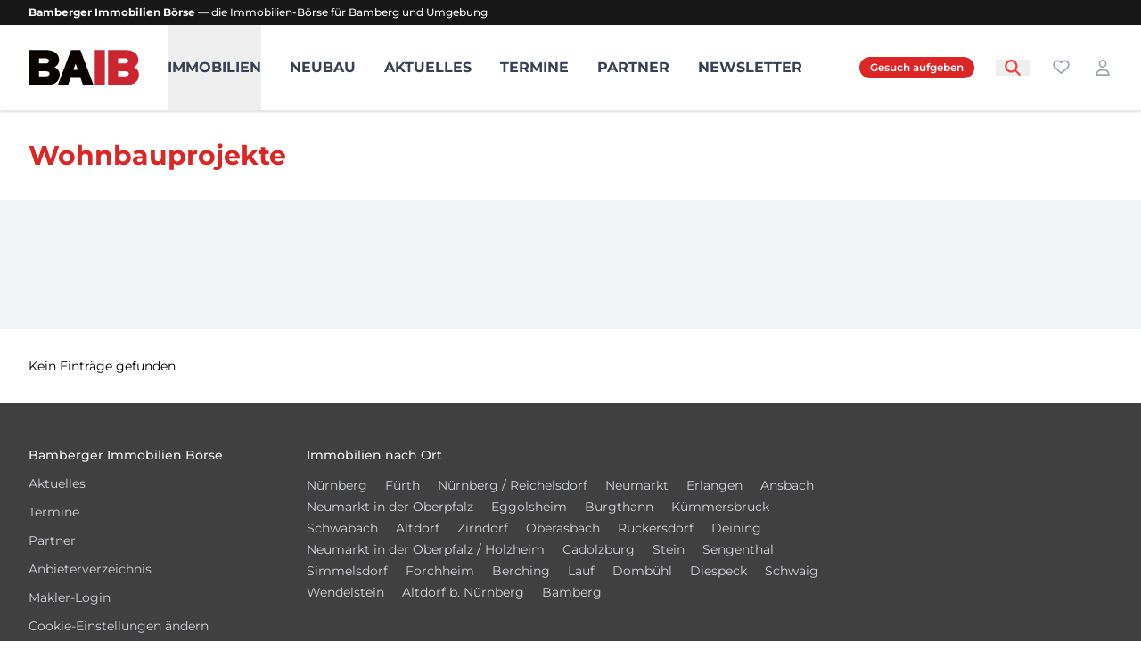

--- FILE ---
content_type: text/html; charset=utf-8
request_url: https://www.bamberger.immo/wohnbauprojekte/in/nuernberg-altenfurt
body_size: 5985
content:
<!DOCTYPE html>
<html lang="de">
  <head>
    <title>Wohnbauprojekte - Bamberger Immobilien Börse</title>
    <meta name="description" value="" />
    <meta name="robots" value="" />
    <meta name="viewport" content="width=device-width, initial-scale=1" />
    <meta name="csrf-param" content="authenticity_token" />
<meta name="csrf-token" content="9l1y4XwCSdJDWLObRCPvbLguo00K4FdxNFjuP1Q0Uk4umKSyykmmargwqBELBQFBIrXC2adXpC2SMc175zhyUA" />
    

    <script defer src="https://unpkg.com/@alpinejs/ui@3.15.0/dist/cdn.min.js"></script>
    <link rel="stylesheet" href="/assets/theme-rex-615ba7fe19d91a462cdf13ecc16e5f5394d3db8ac1f0df9143f43c4395fe7baa.css" media="all" data-turbo-track="reload" />
    <script src="/assets/theme-rex-4dc46804d8e15ce3b6112ba387ac2d8754b1a40175f18dc4fed082825979c1a8.js" data-turbo-track="reload" defer="defer"></script>
    <script defer src="https://kit.fontawesome.com/8dd567d6a0.js" crossorigin="anonymous"></script>
    <link rel="apple-touch-icon" sizes="180x180" href="/rex/favicon/5/apple-touch-icon.png">
<link rel="icon" href="/rex/favicon/5/favicon.ico">
<link rel="icon" type="image/png" sizes="32x32" href="/rex/favicon/5/favicon-32x32.png">
<link rel="icon" type="image/png" sizes="16x16" href="/rex/favicon/5/favicon-16x16.png">
<link rel="manifest" href="/rex/favicon/5/site.webmanifest">
<link rel="mask-icon" href="/rex/favicon/5/safari-pinned-tab.svg" color="#000000">
<meta name="msapplication-TileColor" content="#da532c">
<meta name="theme-color" content="#ffffff">

        <script src="https://analytics.ahrefs.com/analytics.js" data-key="qulw2gRAVbc69JxgxZ9lMA" async></script>
    
  </head>

  <body class="antialiased bamberger-immo">
    <div class="body-wrapper" data-controller="global">

      <header class="header">
  <div class="claim">
    <div class="inner">
              <div class="netrockers_cms_html " id="netrockers_cms_element_2604">
  <span class="font-bold">Bamberger Immobilien Börse</span>
<span class="font-medium hidden sm:inline">— die Immobilien-Börse für Bamberg und Umgebung</span>
</div>


    </div>
  </div>
  <nav aria-label="Top" x-data="{ mobileNavOpen: false }">
      <div class="navigation mobile"
     role="dialog"
     aria-modal="true"
     x-cloak
     x-show="mobileNavOpen">
  <div class="backdrop" aria-hidden="true"
       x-cloak x-show="mobileNavOpen"
       x-transition:enter="x-enter"
       x-transition:enter-start="x-enter-start"
       x-transition:enter-end="x-enter-end"
       x-transition:leave="x-leave"
       x-transition:leave-start="x-leave-start"
       x-transition:leave-end="x-leave-end"></div>

  <div class="wrapper"
       x-cloak x-show="mobileNavOpen"
       x-transition:enter="x-enter"
       x-transition:enter-start="x-enter-start"
       x-transition:enter-end="x-enter-end"
       x-transition:leave="x-leave"
       x-transition:leave-start="x-leave-start"
       x-transition:leave-end="x-leave-end">
    <div class="nav-header">
      <div class="inner-spacing">
        <span class="title">Navigation</span>
        <button type="button" class="close-btn" x-on:click="mobileNavOpen = false">
          <span class="sr-title">Close menu</span>
          <i class="fa-xmark-large fa-fw fa-regular"></i>
        </button>
      </div>
    </div>

    <!-- Links -->
    <div class="links-wrapper">
      <div x-data="{ openTab: null }" class="nav-elements links-grid">
        <div class="element has-children">
          <button type="button"
                  class="flex flex-1 w-full"
                  x-on:click="openTab == 'main-menu-category-immos' ? openTab = null : openTab = 'main-menu-category-immos'"
                  :class="openTab == 'main-menu-category-immos' ? 'open' : 'closed'"
                  aria-expanded="false">Immobilien</button>
          <div id="main-menu-category-immos" x-cloak x-show="openTab == 'main-menu-category-immos'"
               class="main-menu-category"
               x-transition:enter="x-enter"
               x-transition:enter-start="x-enter-start"
               x-transition:enter-end="x-enter-end"
               x-transition:leave="x-leave"
               x-transition:leave-start="x-leave-start"
               x-transition:leave-end="x-leave-end">

            <div class="children-wrapper">
              <div class="list-wrapper">
                <div class="grid grid-cols-2 gap-x-4">
                  <div class="section">
                    <h4 class="title">Mieten</h4>
                    <ul role="list" class="children-list">
                        <li class="child-element">
                          <a class="link" href="/wohnungen/mieten">Wohnungen</a>
                        </li>
                        <li class="child-element">
                          <a class="link" href="/bueros-praxen/mieten">Büros / Praxen</a>
                        </li>
                        <li class="child-element">
                          <a class="link" href="/haeuser/mieten">Häuser</a>
                        </li>
                        <li class="child-element">
                          <a class="link" href="/einzelhandel/mieten">Immobilien für Einzelhandel</a>
                        </li>
                        <li class="child-element">
                                                  <li class="child-element">
                          <a class="link" href="/hallen-lager/mieten">Hallen, Lager- und Produktionsstätten</a>
                        </li>
                        <li class="child-element">
                          <a class="link" href="/grundstuecke/mieten">Grundstücke</a>
                        </li>
                        <li class="child-element">
                          <a class="link" href="/parken/mieten">Parkflächen und Stellplätze</a>
                        </li>
                        <li class="child-element">
                          <a class="link" href="/sonstige/mieten">sonstige Immobilien</a>
                        </li>
                    </ul>
                  </div>
                  <div class="section">
                    <h4 class="title">Kaufen</h4>
                    <ul role="list" class="children-list">
                        <li class="child-element">
                          <a class="link" href="/wohnungen/kaufen">Wohnungen</a>
                        </li>
                        <li class="child-element">
                          <a class="link" href="/haeuser/kaufen">Häuser</a>
                        </li>
                        <li class="child-element">
                          <a class="link" href="/grundstuecke/kaufen">Grundstücke</a>
                        </li>
                        <li class="child-element">
                          <a class="link" href="/bueros-praxen/kaufen">Büros / Praxen</a>
                        </li>
                        <li class="child-element">
                          <a class="link" href="/anlage/kaufen">Anlageobjekte</a>
                        </li>
                        <li class="child-element">
                          <a class="link" href="/gastgewerbe/kaufen">Immobilien für Gastgewerbe</a>
                        </li>
                        <li class="child-element">
                          <a class="link" href="/sonstige/kaufen">sonstige Immobilien</a>
                        </li>
                        <li class="child-element">
                          <a class="link" href="/hallen-lager/kaufen">Hallen, Lager- und Produktionsstätten</a>
                        </li>
                        <li class="child-element">
                          <a class="link" href="/einzelhandel/kaufen">Immobilien für Einzelhandel</a>
                        </li>
                        <li class="child-element">
                          <a class="link" href="/landwirtschaft/kaufen">Land- und Forstwirtschaft</a>
                        </li>
                    </ul>
                  </div>
                </div>
                  <div class="section">
                    <h4 class="title">Neubau</h4>
                    <ul role="list" class="children-list">
                      <li class="child-element">
                        <a class="link" href="/wohnbauprojekte">alle Wohnbauprojekte</a>
                      </li>
                          <li class="child-element">
                            <a class="link" href="/wohnbauprojekte/in/bamberg">Wohnbauprojekte in Bamberg</a>
                          </li>
                          <li class="child-element">
                            <a class="link" href="/wohnbauprojekte/in/herzogenaurach">Wohnbauprojekte in Herzogenaurach</a>
                          </li>
                    </ul>
                  </div>
              </div>
            </div>
          </div>
        </div>
                    <a class="element uppercase" href="/wohnbauprojekte">Neubau</a>
<a class="element uppercase" href="/news">Aktuelles</a>
<a class="element uppercase" href="/termine">Termine</a>
<a class="element uppercase" href="/partner">Partner</a>
<a class="element uppercase" href="/abo">Newsletter</a>

      </div>
    </div>

    <div class="px-4 py-6 text-center">
      <a class="bg-primary-600 inline-block font-semibold text-white rounded-full px-6 py-2 text-center" href="/gesuch">
        Gesuch aufgeben
</a>    </div>

    <div class="info-links">
      <a class="link" href="/kontakt">Kontakt</a>
      <a class="link" href="/cms/datenschutz">Datenschutz</a>
      <a class="link" href="/cms/impressum">Impressum</a>
    </div>

  </div>
</div>

    <div class="navigation desktop">
  <div class="wrapper">
    <div class="inner-wrapper">
      <!-- Logo (lg+) -->
<div class="logo desktop">
  <a href="/">
    <span class="sr-title">Bamberger Immobilien Börse</span>
    <img alt="Bamberger Immobilien Börse" class="logo-img bamberger-immo" src="/files/blob/2116511/baib-logo.svg" />
  </a>
</div>


      <div class="nav-elements-wrapper">
          <!-- Mega menus -->
<div x-data="{ openTab: null }" class="nav-elements">
  <div class="element has-children"
       @mouseover="openTab = 'main-menu-category-immos'"
       @mouseleave="openTab = null">
    <div class="btn-tab-toggle-wrapper group">
      <button type="button"
              class="btn-tab-toggle uppercase"
              :class="openTab == 'main-menu-category-immos' ? 'open' : 'closed'"
              aria-expanded="false">Immobilien</button>
    </div>
    <div id="main-menu-category-immos" x-cloak x-show="openTab == 'main-menu-category-immos'"
         class="main-menu-category"
         x-transition:enter="x-enter"
         x-transition:enter-start="x-enter-start"
         x-transition:enter-end="x-enter-end"
         x-transition:leave="x-leave"
         x-transition:leave-start="x-leave-start"
         x-transition:leave-end="x-leave-end">

      <div class="children-wrapper">
        <div class="list-wrapper">
          <div class="section">
            <h4 class="title">Mieten</h4>
            <ul role="list" class="children-list">
                <li class="child-element">
                  <a class="link" href="/wohnungen/mieten">Wohnungen</a>
                </li>
                <li class="child-element">
                  <a class="link" href="/bueros-praxen/mieten">Büros / Praxen</a>
                </li>
                <li class="child-element">
                  <a class="link" href="/haeuser/mieten">Häuser</a>
                </li>
                <li class="child-element">
                  <a class="link" href="/einzelhandel/mieten">Immobilien für Einzelhandel</a>
                </li>
                <li class="child-element">
                                  <li class="child-element">
                  <a class="link" href="/hallen-lager/mieten">Hallen, Lager- und Produktionsstätten</a>
                </li>
                <li class="child-element">
                  <a class="link" href="/grundstuecke/mieten">Grundstücke</a>
                </li>
                <li class="child-element">
                  <a class="link" href="/parken/mieten">Parkflächen und Stellplätze</a>
                </li>
                <li class="child-element">
                  <a class="link" href="/sonstige/mieten">sonstige Immobilien</a>
                </li>
            </ul>
          </div>
          <div class="section">
            <h4 class="title">Kaufen</h4>
            <ul role="list" class="children-list">
                <li class="child-element">
                  <a class="link" href="/wohnungen/kaufen">Wohnungen</a>
                </li>
                <li class="child-element">
                  <a class="link" href="/haeuser/kaufen">Häuser</a>
                </li>
                <li class="child-element">
                  <a class="link" href="/grundstuecke/kaufen">Grundstücke</a>
                </li>
                <li class="child-element">
                  <a class="link" href="/bueros-praxen/kaufen">Büros / Praxen</a>
                </li>
                <li class="child-element">
                  <a class="link" href="/anlage/kaufen">Anlageobjekte</a>
                </li>
                <li class="child-element">
                  <a class="link" href="/gastgewerbe/kaufen">Immobilien für Gastgewerbe</a>
                </li>
                <li class="child-element">
                  <a class="link" href="/sonstige/kaufen">sonstige Immobilien</a>
                </li>
                <li class="child-element">
                  <a class="link" href="/hallen-lager/kaufen">Hallen, Lager- und Produktionsstätten</a>
                </li>
                <li class="child-element">
                  <a class="link" href="/einzelhandel/kaufen">Immobilien für Einzelhandel</a>
                </li>
                <li class="child-element">
                  <a class="link" href="/landwirtschaft/kaufen">Land- und Forstwirtschaft</a>
                </li>
            </ul>
          </div>
            <div class="section">
              <h4 class="title">Neubau</h4>
              <ul role="list" class="children-list">
                <li class="child-element">
                  <a class="link" href="/wohnbauprojekte">alle Wohnbauprojekte</a>
                </li>
                    <li class="child-element">
                      <a class="link" href="/wohnbauprojekte/in/bamberg">Wohnbauprojekte in Bamberg</a>
                    </li>
                    <li class="child-element">
                      <a class="link" href="/wohnbauprojekte/in/herzogenaurach">Wohnbauprojekte in Herzogenaurach</a>
                    </li>
              </ul>
            </div>
        </div>
      </div>
    </div>
  </div>
        <a class="element uppercase" href="/wohnbauprojekte">Neubau</a>
<a class="element uppercase" href="/news">Aktuelles</a>
<a class="element uppercase" href="/termine">Termine</a>
<a class="element uppercase" href="/partner">Partner</a>
<a class="element uppercase" href="/abo">Newsletter</a>

</div>

      </div>

      <!-- Mobile menu and search (lg-) -->
      <div class="navigation mobile-header">
        <!-- Logo (lg-) -->
<a href="/" class="logo mobile">
  <span class="sr-title">Bamberger Immobilien Börse</span>
  <img alt="Bamberger Immobilien Börse" class="logo-img bamberger-immo" src="/files/blob/2116511/baib-logo.svg" />
</a>

      </div>

      <div class="actions-wrapper">
        <div class="all-actions">
          <div class="spacer">
            <a class="hidden bg-primary-600 sm:inline-block text-xs font-semibold text-white rounded-full px-3 py-1" href="/gesuch">
              Gesuch aufgeben
</a>
            <button class="searchbar-btn" x-on:click="$dispatch(&#39;open-modal&#39;,{ id: &#39;searchbarModal&#39;, href: &#39;#&#39;, title: &#39;Suche&#39;}); $nextTick(() =&gt; document.querySelector(&#39;#search_request_query_modal&#39;).focus());" type="button">
    <i class="fa-magnifying-glass fa-fw fas"></i>
  
  
</button>


              <div class="fav-list-wrapper">
                <a class="fav-list-btn " href="/merkzettel">
                  <span class="sr-title">Favoriten</span>
                  <span class="icon inactive"><i class="fa-heart fa-fw fa-regular "></i></span>
                  <span class="icon active"><i class="fa-heart fa-fw fa-solid "></i></span>
                  <span data-global-target="favquantity"
                        data-favs="0"
                        class="fav-qty"></span>
</a>              </div>

            <div class="account-btn-wrapper">
                  <a href="/login" class="account-btn">
                    <span class="sr-title">Login</span>
                    <i class="fa-user fa-fw fa-regular"></i>
                  </a>
            </div>

            <div class="lg:hidden flex items-center">
              <div class="vert-divider"></div>
              <!-- Mobile menu toggle, controls the 'mobileMenuOpen' state. -->
              <button type="button" class="burger-btn" x-on:click="mobileNavOpen = !mobileNavOpen">
                <div x-show="mobileNavOpen" x-transition:enter="transition ease-linear duration-300" x-transition:enter-start="opacity-0 -rotate-90" x-transition:enter-end="opacity-100 rotate-90">
                  <span class="sr-title">close menu</span>
                  <i class="fa-xmark-large fa-fw fa-regular"></i>
                </div>
                <div x-show="!mobileNavOpen" x-transition:enter="transition ease-linear duration-300" x-transition:enter-start="opacity-0 rotate-90" x-transition:enter-end="opacity-100">
                  <span class="sr-title">open menu</span>
                  <i class="fa-bars-staggered fa-fw fa-regular"></i>
                </div>
              </button>
            </div>
          </div>

        </div>
      </div>
    </div>
  </div>
</div>

  </nav>
</header>


      <main>
        <div class="py-8">
  <div class="max-w-7xl mx-auto px-4 sm:px-6 lg:px-8">
    <div class="flex flex-wrap items-center justify-between">
      <h2 class="mb-0 text-3xl font-bold text-primary-600">Wohnbauprojekte</h2>
    </div>
  </div>
</div>

<section class="bg-gray-100 py-6">
  <div class="max-w-7xl mx-auto px-4 sm:px-6 lg:px-8 py-12">
    <div class="grid grid-cols-1 sm:grid-cols-12 sm:gap-x-8">
      <div class="sm:col-span-9">
        <div class="item-list space-y-4 sm:space-y-6">
</div>

      </div>
      <div class="sm:col-span-3 hidden sm:block">
        
      </div>
    </div>
  </div>
</section>

  <div class="py-8">
    <div class="max-w-7xl mx-auto px-4 sm:px-6 lg:px-8">
      <div class="flex justify-between content-center items-center flex-col sm:flex-row">
        <div class="pagy-info mb-3 sm:mb-0"><span class="pagy-info">Kein Einträge gefunden</span></div>
        <div class="pagy-nav"></div>
      </div>
    </div>
  </div>

        
      </main>

          <footer aria-labelledby="footer-heading" class="footer-wrapper">
  <h2 id="footer-heading" class="sr-only">Footer</h2>
  <div class="inner-spacing">
    <div class="inner-wrapper">
      <div class="footer-links-wrapper">
        <div class="footer-links-grid">
          <div class="link-block">
            <h3 class="title">Bamberger Immobilien Börse</h3>
            <ul role="list" class="link-list">
              <li class="item"><a class="link" href="/news">Aktuelles</a></li>
              <li class="item"><a class="link" href="/termine">Termine</a></li>
              <li class="item"><a class="link" href="/partner">Partner</a></li>
              <li class="item"><a class="link" href="/anbieterverzeichnis">Anbieterverzeichnis</a></li>
              <li class="item">
                <a class="link" href="/login">Makler-Login</a>
              </li>
              <li class="item">
                <a class="link" href="javascript:;" onclick="return klaro.show();">Cookie-Einstellungen ändern</a>
              </li>
            </ul>
          </div>
            <div class="link-block sm:col-span-2">
              <h3 class="title">Immobilien nach Ort</h3>
              <ul role="list" class="link-list !space-y-0">
                  <li class="item inline-block mr-4">
                    <a class="link" href="/immobilien-nuernberg">Nürnberg</a>
                  </li>
                  <li class="item inline-block mr-4">
                    <a class="link" href="/immobilien-fuerth">Fürth</a>
                  </li>
                  <li class="item inline-block mr-4">
                    <a class="link" href="/immobilien-nuernberg-reichelsdorf">Nürnberg / Reichelsdorf</a>
                  </li>
                  <li class="item inline-block mr-4">
                    <a class="link" href="/immobilien-neumarkt">Neumarkt</a>
                  </li>
                  <li class="item inline-block mr-4">
                    <a class="link" href="/immobilien-erlangen">Erlangen</a>
                  </li>
                  <li class="item inline-block mr-4">
                    <a class="link" href="/immobilien-ansbach">Ansbach</a>
                  </li>
                  <li class="item inline-block mr-4">
                    <a class="link" href="/immobilien-neumarkt-in-der-oberpfalz">Neumarkt in der Oberpfalz</a>
                  </li>
                  <li class="item inline-block mr-4">
                    <a class="link" href="/immobilien-eggolsheim">Eggolsheim</a>
                  </li>
                  <li class="item inline-block mr-4">
                    <a class="link" href="/immobilien-burgthann">Burgthann</a>
                  </li>
                  <li class="item inline-block mr-4">
                    <a class="link" href="/immobilien-kuemmersbruck">Kümmersbruck</a>
                  </li>
                  <li class="item inline-block mr-4">
                    <a class="link" href="/immobilien-schwabach">Schwabach</a>
                  </li>
                  <li class="item inline-block mr-4">
                    <a class="link" href="/immobilien-altdorf">Altdorf</a>
                  </li>
                  <li class="item inline-block mr-4">
                    <a class="link" href="/immobilien-zirndorf">Zirndorf</a>
                  </li>
                  <li class="item inline-block mr-4">
                    <a class="link" href="/immobilien-oberasbach">Oberasbach</a>
                  </li>
                  <li class="item inline-block mr-4">
                    <a class="link" href="/immobilien-rueckersdorf">Rückersdorf</a>
                  </li>
                  <li class="item inline-block mr-4">
                    <a class="link" href="/immobilien-deining">Deining</a>
                  </li>
                  <li class="item inline-block mr-4">
                    <a class="link" href="/immobilien-neumarkt-in-der-oberpfalz-holzheim">Neumarkt in der Oberpfalz / Holzheim</a>
                  </li>
                  <li class="item inline-block mr-4">
                    <a class="link" href="/immobilien-cadolzburg">Cadolzburg</a>
                  </li>
                  <li class="item inline-block mr-4">
                    <a class="link" href="/immobilien-stein">Stein</a>
                  </li>
                  <li class="item inline-block mr-4">
                    <a class="link" href="/immobilien-sengenthal">Sengenthal</a>
                  </li>
                  <li class="item inline-block mr-4">
                    <a class="link" href="/immobilien-simmelsdorf">Simmelsdorf</a>
                  </li>
                  <li class="item inline-block mr-4">
                    <a class="link" href="/immobilien-forchheim">Forchheim</a>
                  </li>
                  <li class="item inline-block mr-4">
                    <a class="link" href="/immobilien-berching">Berching</a>
                  </li>
                  <li class="item inline-block mr-4">
                    <a class="link" href="/immobilien-lauf">Lauf</a>
                  </li>
                  <li class="item inline-block mr-4">
                    <a class="link" href="/immobilien-dombuehl">Dombühl</a>
                  </li>
                  <li class="item inline-block mr-4">
                    <a class="link" href="/immobilien-diespeck">Diespeck</a>
                  </li>
                  <li class="item inline-block mr-4">
                    <a class="link" href="/immobilien-schwaig">Schwaig</a>
                  </li>
                  <li class="item inline-block mr-4">
                    <a class="link" href="/immobilien-wendelstein">Wendelstein</a>
                  </li>
                  <li class="item inline-block mr-4">
                    <a class="link" href="/immobilien-altdorf-b-nuernberg">Altdorf b. Nürnberg</a>
                  </li>
                  <li class="item inline-block mr-4">
                    <a class="link" href="/immobilien-bamberg">Bamberg</a>
                  </li>
              </ul>
            </div>
          <div class="link-block">
          </div>
        </div>
      </div>
    </div>
  </div>
  <div class="footer-bottom-wrapper">
    <div class="inner-spacing">
      <div class="copyright-wrapper">
        <p class="copyright">&copy; 2026 &ndash; Bamberger Immobilien Börse</p>
      </div>
      <div class="bottom-links-wrapper">
        <div class="links">
          <a class="link" href="/kontakt">Kontakt</a>
          <a class="link" href="/cms/datenschutz">Datenschutz</a>
          <a class="link" href="/cms/impressum">Impressum</a>
        </div>
      </div>
    </div>
  </div>
</footer>


      <div x-data="{ openSearchbarModal: false }">
  <button data-action="global#openRemoteModal" data-modal="#searchbarModal" data-prevent-trigger="true" class="hidden" x-on:click="openSearchbarModal = true" x-on:open-modal.window="if($event.detail.id==&#39;searchbarModal&#39;) { if($event.detail.href) {$el.setAttribute(&#39;data-href&#39;, $event.detail.href)}; if($event.detail.title) { title=$event.detail.title;$el.setAttribute(&#39;title&#39;, $event.detail.title) }; $el.click() }" type="button">
</button>
  <template x-teleport="body">
    <div x-cloak
         x-on:keydown.window.escape="openSearchbarModal = false"
         x-show="openSearchbarModal"
         class="searchbar-wrapper"
         aria-labelledby="modal-title"
         x-ref="dialog"
         aria-modal="true">
      <div class="modal-spacer">
        <div x-show="openSearchbarModal"
             x-on:click="openSearchbarModal = false" aria-hidden="true"
             class="screen-cover"
             x-transition:enter="x-enter"
             x-transition:enter-start="x-enter-start"
             x-transition:enter-end="x-enter-end"
             x-transition:leave="x-leave"
             x-transition:leave-start="x-leave-start"
             x-transition:leave-end="x-leave-end">
        </div>

        <span class="hidden-spacer" aria-hidden="true">​</span>

        <div id="searchbarModal"
             x-show="openSearchbarModal"
             x-transition:enter="x-enter"
             x-transition:enter-start="x-enter-start"
             x-transition:enter-end="x-enter-end"
             x-transition:leave="x-leave"
             x-transition:leave-start="x-leave-start"
             x-transition:leave-end="x-leave-end"
             class="searchbar-modal">
          <div class="header">
            <h3 class="title" id="modal-title">
              Suche
            </h3>
            <button type="button" x-on:click="openSearchbarModal = false" class="close-modal-btn">
              <i class="fa-times fa-fw fal close-modal-icon"></i>
            </button>
          </div>
            <div class="input-wrapper content">
              <div class="form-container">
  <form action="/suche" accept-charset="UTF-8" method="get">
    
  <div class="searchbar-inputs">
    <div class="wrapper" data-controller="searchbar">
      <i class="fa-search fa-fw far search-icon"></i>
      <div data-action="click->searchbar#resetSearchbar"
           data-searchbar-target="reset"
           class="reset-btn hidden">
        <i class="fa-times-circle fa-fw icon far"></i>
      </div>
      <input type="text"
             id="search_request_query_modal"
             data-searchbar-target="searchbar"
             data-action="keyup->searchbar#toggleResetButton"
             name="q"
             value=""
             class="search-input"
             placeholder="suchen…" />
    </div>
    <button class="submit-btn btn md" type="submit">
  
  suchen
</button>
  </div>

</form></div>

            </div>
        </div>
      </div>
    </div>
  </template>
</div>

    </div>
    <turbo-cable-stream-source channel="Turbo::StreamsChannel" signed-stream-name="Im5vdGlmaWNhdGlvbnMi--6be010606ef7dbdca42053166047e4b3f428c62459200be70df4b01f7d31081a"></turbo-cable-stream-source>
<div id="flashes" aria-live="assertive" class="z-50 fixed inset-x-0 inset-y-16 flex items-end px-4 py-6 pointer-events-none sm:p-6 sm:items-start">
  <div class="w-full flex flex-col items-center sm:items-end" id="flash-container">
  </div>
</div>

  </body>
</html>



--- FILE ---
content_type: text/css
request_url: https://www.bamberger.immo/assets/theme-rex-615ba7fe19d91a462cdf13ecc16e5f5394d3db8ac1f0df9143f43c4395fe7baa.css
body_size: 71558
content:
*, ::before, ::after {
  --tw-border-spacing-x: 0;
  --tw-border-spacing-y: 0;
  --tw-translate-x: 0;
  --tw-translate-y: 0;
  --tw-rotate: 0;
  --tw-skew-x: 0;
  --tw-skew-y: 0;
  --tw-scale-x: 1;
  --tw-scale-y: 1;
  --tw-pan-x: ;
  --tw-pan-y: ;
  --tw-pinch-zoom: ;
  --tw-scroll-snap-strictness: proximity;
  --tw-gradient-from-position: ;
  --tw-gradient-via-position: ;
  --tw-gradient-to-position: ;
  --tw-ordinal: ;
  --tw-slashed-zero: ;
  --tw-numeric-figure: ;
  --tw-numeric-spacing: ;
  --tw-numeric-fraction: ;
  --tw-ring-inset: ;
  --tw-ring-offset-width: 0px;
  --tw-ring-offset-color: #fff;
  --tw-ring-color: rgb(59 130 246 / 0.5);
  --tw-ring-offset-shadow: 0 0 #0000;
  --tw-ring-shadow: 0 0 #0000;
  --tw-shadow: 0 0 #0000;
  --tw-shadow-colored: 0 0 #0000;
  --tw-blur: ;
  --tw-brightness: ;
  --tw-contrast: ;
  --tw-grayscale: ;
  --tw-hue-rotate: ;
  --tw-invert: ;
  --tw-saturate: ;
  --tw-sepia: ;
  --tw-drop-shadow: ;
  --tw-backdrop-blur: ;
  --tw-backdrop-brightness: ;
  --tw-backdrop-contrast: ;
  --tw-backdrop-grayscale: ;
  --tw-backdrop-hue-rotate: ;
  --tw-backdrop-invert: ;
  --tw-backdrop-opacity: ;
  --tw-backdrop-saturate: ;
  --tw-backdrop-sepia: ;
  --tw-contain-size: ;
  --tw-contain-layout: ;
  --tw-contain-paint: ;
  --tw-contain-style: ;
}

::backdrop {
  --tw-border-spacing-x: 0;
  --tw-border-spacing-y: 0;
  --tw-translate-x: 0;
  --tw-translate-y: 0;
  --tw-rotate: 0;
  --tw-skew-x: 0;
  --tw-skew-y: 0;
  --tw-scale-x: 1;
  --tw-scale-y: 1;
  --tw-pan-x: ;
  --tw-pan-y: ;
  --tw-pinch-zoom: ;
  --tw-scroll-snap-strictness: proximity;
  --tw-gradient-from-position: ;
  --tw-gradient-via-position: ;
  --tw-gradient-to-position: ;
  --tw-ordinal: ;
  --tw-slashed-zero: ;
  --tw-numeric-figure: ;
  --tw-numeric-spacing: ;
  --tw-numeric-fraction: ;
  --tw-ring-inset: ;
  --tw-ring-offset-width: 0px;
  --tw-ring-offset-color: #fff;
  --tw-ring-color: rgb(59 130 246 / 0.5);
  --tw-ring-offset-shadow: 0 0 #0000;
  --tw-ring-shadow: 0 0 #0000;
  --tw-shadow: 0 0 #0000;
  --tw-shadow-colored: 0 0 #0000;
  --tw-blur: ;
  --tw-brightness: ;
  --tw-contrast: ;
  --tw-grayscale: ;
  --tw-hue-rotate: ;
  --tw-invert: ;
  --tw-saturate: ;
  --tw-sepia: ;
  --tw-drop-shadow: ;
  --tw-backdrop-blur: ;
  --tw-backdrop-brightness: ;
  --tw-backdrop-contrast: ;
  --tw-backdrop-grayscale: ;
  --tw-backdrop-hue-rotate: ;
  --tw-backdrop-invert: ;
  --tw-backdrop-opacity: ;
  --tw-backdrop-saturate: ;
  --tw-backdrop-sepia: ;
  --tw-contain-size: ;
  --tw-contain-layout: ;
  --tw-contain-paint: ;
  --tw-contain-style: ;
} /*
! tailwindcss v3.4.18 | MIT License | https://tailwindcss.com
*/ /*
1. Prevent padding and border from affecting element width. (https://github.com/mozdevs/cssremedy/issues/4)
2. Allow adding a border to an element by just adding a border-width. (https://github.com/tailwindcss/tailwindcss/pull/116)
*/
*,
::before,
::after {
  box-sizing: border-box; /* 1 */
  border-width: 0; /* 2 */
  border-style: solid; /* 2 */
  border-color: #e5e7eb; /* 2 */
}

::before,
::after {
  --tw-content: "";
}

/*
1. Use a consistent sensible line-height in all browsers.
2. Prevent adjustments of font size after orientation changes in iOS.
3. Use a more readable tab size.
4. Use the user's configured `sans` font-family by default.
5. Use the user's configured `sans` font-feature-settings by default.
6. Use the user's configured `sans` font-variation-settings by default.
7. Disable tap highlights on iOS
*/
html,
:host {
  line-height: 1.5; /* 1 */
  -webkit-text-size-adjust: 100%; /* 2 */
  -moz-tab-size: 4; /* 3 */
  -o-tab-size: 4;
  tab-size: 4; /* 3 */
  font-family: Montserrat, ui-sans-serif, system-ui, sans-serif, "Apple Color Emoji", "Segoe UI Emoji", "Segoe UI Symbol", "Noto Color Emoji"; /* 4 */
  font-feature-settings: normal; /* 5 */
  font-variation-settings: normal; /* 6 */
  -webkit-tap-highlight-color: transparent; /* 7 */
}

/*
1. Remove the margin in all browsers.
2. Inherit line-height from `html` so users can set them as a class directly on the `html` element.
*/
body {
  margin: 0; /* 1 */
  line-height: inherit; /* 2 */
}

/*
1. Add the correct height in Firefox.
2. Correct the inheritance of border color in Firefox. (https://bugzilla.mozilla.org/show_bug.cgi?id=190655)
3. Ensure horizontal rules are visible by default.
*/
hr {
  height: 0; /* 1 */
  color: inherit; /* 2 */
  border-top-width: 1px; /* 3 */
}

/*
Add the correct text decoration in Chrome, Edge, and Safari.
*/
abbr:where([title]) {
  -webkit-text-decoration: underline dotted;
  text-decoration: underline dotted;
}

/*
Remove the default font size and weight for headings.
*/
h1,
h2,
h3,
h4,
h5,
h6 {
  font-size: inherit;
  font-weight: inherit;
}

/*
Reset links to optimize for opt-in styling instead of opt-out.
*/
a {
  color: inherit;
  text-decoration: inherit;
}

/*
Add the correct font weight in Edge and Safari.
*/
b,
strong {
  font-weight: bolder;
}

/*
1. Use the user's configured `mono` font-family by default.
2. Use the user's configured `mono` font-feature-settings by default.
3. Use the user's configured `mono` font-variation-settings by default.
4. Correct the odd `em` font sizing in all browsers.
*/
code,
kbd,
samp,
pre {
  font-family: ui-monospace, SFMono-Regular, Menlo, Monaco, Consolas, "Liberation Mono", "Courier New", monospace; /* 1 */
  font-feature-settings: normal; /* 2 */
  font-variation-settings: normal; /* 3 */
  font-size: 1em; /* 4 */
}

/*
Add the correct font size in all browsers.
*/
small {
  font-size: 80%;
}

/*
Prevent `sub` and `sup` elements from affecting the line height in all browsers.
*/
sub,
sup {
  font-size: 75%;
  line-height: 0;
  position: relative;
  vertical-align: baseline;
}

sub {
  bottom: -0.25em;
}

sup {
  top: -0.5em;
}

/*
1. Remove text indentation from table contents in Chrome and Safari. (https://bugs.chromium.org/p/chromium/issues/detail?id=999088, https://bugs.webkit.org/show_bug.cgi?id=201297)
2. Correct table border color inheritance in all Chrome and Safari. (https://bugs.chromium.org/p/chromium/issues/detail?id=935729, https://bugs.webkit.org/show_bug.cgi?id=195016)
3. Remove gaps between table borders by default.
*/
table {
  text-indent: 0; /* 1 */
  border-color: inherit; /* 2 */
  border-collapse: collapse; /* 3 */
}

/*
1. Change the font styles in all browsers.
2. Remove the margin in Firefox and Safari.
3. Remove default padding in all browsers.
*/
button,
input,
optgroup,
select,
textarea {
  font-family: inherit; /* 1 */
  font-feature-settings: inherit; /* 1 */
  font-variation-settings: inherit; /* 1 */
  font-size: 100%; /* 1 */
  font-weight: inherit; /* 1 */
  line-height: inherit; /* 1 */
  letter-spacing: inherit; /* 1 */
  color: inherit; /* 1 */
  margin: 0; /* 2 */
  padding: 0; /* 3 */
}

/*
Remove the inheritance of text transform in Edge and Firefox.
*/
button,
select {
  text-transform: none;
}

/*
1. Correct the inability to style clickable types in iOS and Safari.
2. Remove default button styles.
*/
button,
input:where([type=button]),
input:where([type=reset]),
input:where([type=submit]) {
  -webkit-appearance: button; /* 1 */
  background-color: transparent; /* 2 */
  background-image: none; /* 2 */
}

/*
Use the modern Firefox focus style for all focusable elements.
*/
:-moz-focusring {
  outline: auto;
}

/*
Remove the additional `:invalid` styles in Firefox. (https://github.com/mozilla/gecko-dev/blob/2f9eacd9d3d995c937b4251a5557d95d494c9be1/layout/style/res/forms.css#L728-L737)
*/
:-moz-ui-invalid {
  box-shadow: none;
}

/*
Add the correct vertical alignment in Chrome and Firefox.
*/
progress {
  vertical-align: baseline;
}

/*
Correct the cursor style of increment and decrement buttons in Safari.
*/
::-webkit-inner-spin-button,
::-webkit-outer-spin-button {
  height: auto;
}

/*
1. Correct the odd appearance in Chrome and Safari.
2. Correct the outline style in Safari.
*/
[type=search] {
  -webkit-appearance: textfield; /* 1 */
  outline-offset: -2px; /* 2 */
}

/*
Remove the inner padding in Chrome and Safari on macOS.
*/
::-webkit-search-decoration {
  -webkit-appearance: none;
}

/*
1. Correct the inability to style clickable types in iOS and Safari.
2. Change font properties to `inherit` in Safari.
*/
::-webkit-file-upload-button {
  -webkit-appearance: button; /* 1 */
  font: inherit; /* 2 */
}

/*
Add the correct display in Chrome and Safari.
*/
summary {
  display: list-item;
}

/*
Removes the default spacing and border for appropriate elements.
*/
blockquote,
dl,
dd,
h1,
h2,
h3,
h4,
h5,
h6,
hr,
figure,
p,
pre {
  margin: 0;
}

fieldset {
  margin: 0;
  padding: 0;
}

legend {
  padding: 0;
}

ol,
ul,
menu {
  list-style: none;
  margin: 0;
  padding: 0;
}

/*
Reset default styling for dialogs.
*/
dialog {
  padding: 0;
}

/*
Prevent resizing textareas horizontally by default.
*/
textarea {
  resize: vertical;
}

/*
1. Reset the default placeholder opacity in Firefox. (https://github.com/tailwindlabs/tailwindcss/issues/3300)
2. Set the default placeholder color to the user's configured gray 400 color.
*/
input::-moz-placeholder, textarea::-moz-placeholder {
  opacity: 1; /* 1 */
  color: #9ca3af; /* 2 */
}

input::placeholder,
textarea::placeholder {
  opacity: 1; /* 1 */
  color: #9ca3af; /* 2 */
}

/*
Set the default cursor for buttons.
*/
button,
[role=button] {
  cursor: pointer;
}

/*
Make sure disabled buttons don't get the pointer cursor.
*/
:disabled {
  cursor: default;
}

/*
1. Make replaced elements `display: block` by default. (https://github.com/mozdevs/cssremedy/issues/14)
2. Add `vertical-align: middle` to align replaced elements more sensibly by default. (https://github.com/jensimmons/cssremedy/issues/14#issuecomment-634934210)
   This can trigger a poorly considered lint error in some tools but is included by design.
*/
img,
svg,
video,
canvas,
audio,
iframe,
embed,
object {
  display: block; /* 1 */
  vertical-align: middle; /* 2 */
}

/*
Constrain images and videos to the parent width and preserve their intrinsic aspect ratio. (https://github.com/mozdevs/cssremedy/issues/14)
*/
img,
video {
  max-width: 100%;
  height: auto;
}

/* Make elements with the HTML hidden attribute stay hidden by default */
[hidden]:where(:not([hidden=until-found])) {
  display: none;
}

[type=text], input:where(:not([type])), [type=email], [type=url], [type=password], [type=number], [type=date], [type=datetime-local], [type=month], [type=search], [type=tel], [type=time], [type=week], [multiple], textarea, select {
  -webkit-appearance: none;
  -moz-appearance: none;
  appearance: none;
  background-color: #fff;
  border-color: #6b7280;
  border-width: 1px;
  border-radius: 0px;
  padding-top: 0.5rem;
  padding-right: 0.75rem;
  padding-bottom: 0.5rem;
  padding-left: 0.75rem;
  font-size: 1rem;
  line-height: 1.5rem;
  --tw-shadow: 0 0 #0000;
}

[type=text]:focus, input:where(:not([type])):focus, [type=email]:focus, [type=url]:focus, [type=password]:focus, [type=number]:focus, [type=date]:focus, [type=datetime-local]:focus, [type=month]:focus, [type=search]:focus, [type=tel]:focus, [type=time]:focus, [type=week]:focus, [multiple]:focus, textarea:focus, select:focus {
  outline: 2px solid transparent;
  outline-offset: 2px;
  --tw-ring-inset: var(--tw-empty,/*!*/ /*!*/);
  --tw-ring-offset-width: 0px;
  --tw-ring-offset-color: #fff;
  --tw-ring-color: #2563eb;
  --tw-ring-offset-shadow: var(--tw-ring-inset) 0 0 0 var(--tw-ring-offset-width) var(--tw-ring-offset-color);
  --tw-ring-shadow: var(--tw-ring-inset) 0 0 0 calc(1px + var(--tw-ring-offset-width)) var(--tw-ring-color);
  box-shadow: var(--tw-ring-offset-shadow), var(--tw-ring-shadow), var(--tw-shadow);
  border-color: #2563eb;
}

input::-moz-placeholder, textarea::-moz-placeholder {
  color: #6b7280;
  opacity: 1;
}

input::placeholder, textarea::placeholder {
  color: #6b7280;
  opacity: 1;
}

::-webkit-datetime-edit-fields-wrapper {
  padding: 0;
}

::-webkit-date-and-time-value {
  min-height: 1.5em;
  text-align: inherit;
}

::-webkit-datetime-edit {
  display: inline-flex;
}

::-webkit-datetime-edit, ::-webkit-datetime-edit-year-field, ::-webkit-datetime-edit-month-field, ::-webkit-datetime-edit-day-field, ::-webkit-datetime-edit-hour-field, ::-webkit-datetime-edit-minute-field, ::-webkit-datetime-edit-second-field, ::-webkit-datetime-edit-millisecond-field, ::-webkit-datetime-edit-meridiem-field {
  padding-top: 0;
  padding-bottom: 0;
}

select {
  background-image: url("data:image/svg+xml,%3csvg xmlns='http://www.w3.org/2000/svg' fill='none' viewBox='0 0 20 20'%3e%3cpath stroke='%236b7280' stroke-linecap='round' stroke-linejoin='round' stroke-width='1.5' d='M6 8l4 4 4-4'/%3e%3c/svg%3e");
  background-position: right 0.5rem center;
  background-repeat: no-repeat;
  background-size: 1.5em 1.5em;
  padding-right: 2.5rem;
  -webkit-print-color-adjust: exact;
  print-color-adjust: exact;
}

[multiple], [size]:where(select:not([size="1"])) {
  background-image: initial;
  background-position: initial;
  background-repeat: unset;
  background-size: initial;
  padding-right: 0.75rem;
  -webkit-print-color-adjust: unset;
  print-color-adjust: unset;
}

[type=checkbox], [type=radio] {
  -webkit-appearance: none;
  -moz-appearance: none;
  appearance: none;
  padding: 0;
  -webkit-print-color-adjust: exact;
  print-color-adjust: exact;
  display: inline-block;
  vertical-align: middle;
  background-origin: border-box;
  -webkit-user-select: none;
  -moz-user-select: none;
  user-select: none;
  flex-shrink: 0;
  height: 1rem;
  width: 1rem;
  color: #2563eb;
  background-color: #fff;
  border-color: #6b7280;
  border-width: 1px;
  --tw-shadow: 0 0 #0000;
}

[type=checkbox] {
  border-radius: 0px;
}

[type=radio] {
  border-radius: 100%;
}

[type=checkbox]:focus, [type=radio]:focus {
  outline: 2px solid transparent;
  outline-offset: 2px;
  --tw-ring-inset: var(--tw-empty,/*!*/ /*!*/);
  --tw-ring-offset-width: 2px;
  --tw-ring-offset-color: #fff;
  --tw-ring-color: #2563eb;
  --tw-ring-offset-shadow: var(--tw-ring-inset) 0 0 0 var(--tw-ring-offset-width) var(--tw-ring-offset-color);
  --tw-ring-shadow: var(--tw-ring-inset) 0 0 0 calc(2px + var(--tw-ring-offset-width)) var(--tw-ring-color);
  box-shadow: var(--tw-ring-offset-shadow), var(--tw-ring-shadow), var(--tw-shadow);
}

[type=checkbox]:checked, [type=radio]:checked {
  border-color: transparent;
  background-color: currentColor;
  background-size: 100% 100%;
  background-position: center;
  background-repeat: no-repeat;
}

[type=checkbox]:checked {
  background-image: url("data:image/svg+xml,%3csvg viewBox='0 0 16 16' fill='white' xmlns='http://www.w3.org/2000/svg'%3e%3cpath d='M12.207 4.793a1 1 0 010 1.414l-5 5a1 1 0 01-1.414 0l-2-2a1 1 0 011.414-1.414L6.5 9.086l4.293-4.293a1 1 0 011.414 0z'/%3e%3c/svg%3e");
}

@media (forced-colors: active) {
  [type=checkbox]:checked {
    -webkit-appearance: auto;
    -moz-appearance: auto;
    appearance: auto;
  }
}
[type=radio]:checked {
  background-image: url("data:image/svg+xml,%3csvg viewBox='0 0 16 16' fill='white' xmlns='http://www.w3.org/2000/svg'%3e%3ccircle cx='8' cy='8' r='3'/%3e%3c/svg%3e");
}

@media (forced-colors: active) {
  [type=radio]:checked {
    -webkit-appearance: auto;
    -moz-appearance: auto;
    appearance: auto;
  }
}
[type=checkbox]:checked:hover, [type=checkbox]:checked:focus, [type=radio]:checked:hover, [type=radio]:checked:focus {
  border-color: transparent;
  background-color: currentColor;
}

[type=checkbox]:indeterminate {
  background-image: url("data:image/svg+xml,%3csvg xmlns='http://www.w3.org/2000/svg' fill='none' viewBox='0 0 16 16'%3e%3cpath stroke='white' stroke-linecap='round' stroke-linejoin='round' stroke-width='2' d='M4 8h8'/%3e%3c/svg%3e");
  border-color: transparent;
  background-color: currentColor;
  background-size: 100% 100%;
  background-position: center;
  background-repeat: no-repeat;
}

@media (forced-colors: active) {
  [type=checkbox]:indeterminate {
    -webkit-appearance: auto;
    -moz-appearance: auto;
    appearance: auto;
  }
}
[type=checkbox]:indeterminate:hover, [type=checkbox]:indeterminate:focus {
  border-color: transparent;
  background-color: currentColor;
}

[type=file] {
  background: unset;
  border-color: inherit;
  border-width: 0;
  border-radius: 0;
  padding: 0;
  font-size: unset;
  line-height: inherit;
}

[type=file]:focus {
  outline: 1px solid ButtonText;
  outline: 1px auto -webkit-focus-ring-color;
}

* {
  scrollbar-color: initial;
  scrollbar-width: initial;
}

.item-details .table {
  width: 100%;
}

.item-details .table tbody > :not([hidden]) ~ :not([hidden]) {
  --tw-divide-y-reverse: 0;
  border-top-width: calc(1px * (1 - var(--tw-divide-y-reverse)));
  border-bottom-width: calc(1px * var(--tw-divide-y-reverse));
}

.item-details .table tbody td {
  padding-top: 0.25rem;
  padding-bottom: 0.25rem;
}

.provider-imprint h4 {
  margin-top: 0.75rem;
  margin-bottom: 0.25rem;
  font-weight: 600;
}

.animate .fa-heart {
  animation: heartAnimation 300ms ease-in;
}

.fade-in {
  animation: fadeIn 1s ease-out;
}

.fade-out {
  animation: fadeOut 500ms ease-in;
}

.epassgraph {
  margin-bottom: 1rem;
}

.epassgraph .legend {
  display: flex;
  align-items: center;
  justify-content: space-between;
  font-size: 0.6rem;
  --tw-text-opacity: 1;
  color: rgb(107, 114, 128, var(--tw-text-opacity, 1));
}

.epassgraph .epasslabel {
  display: grid;
  grid-template-columns: repeat(9, minmax(0, 1fr));
  align-items: center;
  gap: 0.125rem;
  font-size: 0.75rem;
  line-height: 1rem;
  font-weight: 700;
}

.epassgraph .epasslabel .section {
  display: flex;
  align-items: center;
  justify-content: center;
  padding-top: 0.25rem;
  padding-bottom: 0.25rem;
  text-align: center;
  line-height: 1;
  --tw-text-opacity: 1;
  color: rgb(255, 255, 255, var(--tw-text-opacity, 1));
}

.epassgraph .epasslabel .section:first-child {
  border-top-left-radius: 9999px !important;
  border-bottom-left-radius: 9999px !important;
}

.epassgraph .epasslabel .section:last-child {
  border-top-right-radius: 9999px !important;
  border-bottom-right-radius: 9999px !important;
}

.epassgraph .epasslabel .section.active {
  --tw-scale-x: 135%;
  --tw-scale-y: 135%;
  transform: translate(var(--tw-translate-x), var(--tw-translate-y)) rotate(var(--tw-rotate)) skewX(var(--tw-skew-x)) skewY(var(--tw-skew-y)) scaleX(var(--tw-scale-x)) scaleY(var(--tw-scale-y));
  border-radius: 0.125rem;
  border-width: 1px;
  --tw-border-opacity: 1;
  border-color: rgb(255, 255, 255, var(--tw-border-opacity, 1));
  --tw-shadow: 0 1px 2px 0 rgb(0 0 0 / 0.05);
  --tw-shadow-colored: 0 1px 2px 0 var(--tw-shadow-color);
  box-shadow: var(--tw-ring-offset-shadow, 0 0 rgba(0, 0, 0, 0)), var(--tw-ring-shadow, 0 0 rgba(0, 0, 0, 0)), var(--tw-shadow);
}

.epassgraph .epasslabel .section.\!active {
  --tw-scale-x: 135%;
  --tw-scale-y: 135%;
  transform: translate(var(--tw-translate-x), var(--tw-translate-y)) rotate(var(--tw-rotate)) skewX(var(--tw-skew-x)) skewY(var(--tw-skew-y)) scaleX(var(--tw-scale-x)) scaleY(var(--tw-scale-y));
  border-radius: 0.125rem;
  border-width: 1px;
  --tw-border-opacity: 1;
  border-color: rgb(255, 255, 255, var(--tw-border-opacity, 1));
  --tw-shadow: 0 1px 2px 0 rgb(0 0 0 / 0.05);
  --tw-shadow-colored: 0 1px 2px 0 var(--tw-shadow-color);
  box-shadow: var(--tw-ring-offset-shadow, 0 0 rgba(0, 0, 0, 0)), var(--tw-ring-shadow, 0 0 rgba(0, 0, 0, 0)), var(--tw-shadow);
}

.container {
  width: 100%;
}

@media (min-width: 640px) {
  .container {
    max-width: 640px;
  }
}
@media (min-width: 768px) {
  .container {
    max-width: 768px;
  }
}
@media (min-width: 1024px) {
  .container {
    max-width: 1024px;
  }
}
@media (min-width: 1280px) {
  .container {
    max-width: 1280px;
  }
}
@media (min-width: 1536px) {
  .container {
    max-width: 1536px;
  }
}
.form-input, .form-textarea, .form-select, .form-multiselect {
  -webkit-appearance: none;
  -moz-appearance: none;
  appearance: none;
  background-color: #fff;
  border-color: #6b7280;
  border-width: 1px;
  border-radius: 0px;
  padding-top: 0.5rem;
  padding-right: 0.75rem;
  padding-bottom: 0.5rem;
  padding-left: 0.75rem;
  font-size: 1rem;
  line-height: 1.5rem;
  --tw-shadow: 0 0 #0000;
}

.form-input:focus, .form-textarea:focus, .form-select:focus, .form-multiselect:focus {
  outline: 2px solid transparent;
  outline-offset: 2px;
  --tw-ring-inset: var(--tw-empty,/*!*/ /*!*/);
  --tw-ring-offset-width: 0px;
  --tw-ring-offset-color: #fff;
  --tw-ring-color: #2563eb;
  --tw-ring-offset-shadow: var(--tw-ring-inset) 0 0 0 var(--tw-ring-offset-width) var(--tw-ring-offset-color);
  --tw-ring-shadow: var(--tw-ring-inset) 0 0 0 calc(1px + var(--tw-ring-offset-width)) var(--tw-ring-color);
  box-shadow: var(--tw-ring-offset-shadow), var(--tw-ring-shadow), var(--tw-shadow);
  border-color: #2563eb;
}

.form-input::-moz-placeholder, .form-textarea::-moz-placeholder {
  color: #6b7280;
  opacity: 1;
}

.form-input::placeholder, .form-textarea::placeholder {
  color: #6b7280;
  opacity: 1;
}

.form-input::-webkit-datetime-edit-fields-wrapper {
  padding: 0;
}

.form-input::-webkit-date-and-time-value {
  min-height: 1.5em;
  text-align: inherit;
}

.form-input::-webkit-datetime-edit {
  display: inline-flex;
}

.form-input::-webkit-datetime-edit, .form-input::-webkit-datetime-edit-year-field, .form-input::-webkit-datetime-edit-month-field, .form-input::-webkit-datetime-edit-day-field, .form-input::-webkit-datetime-edit-hour-field, .form-input::-webkit-datetime-edit-minute-field, .form-input::-webkit-datetime-edit-second-field, .form-input::-webkit-datetime-edit-millisecond-field, .form-input::-webkit-datetime-edit-meridiem-field {
  padding-top: 0;
  padding-bottom: 0;
}

.aspect-h-1 {
  --tw-aspect-h: 1;
}

.aspect-w-1 {
  position: relative;
  padding-bottom: calc(var(--tw-aspect-h) / var(--tw-aspect-w) * 100%);
  --tw-aspect-w: 1;
}

.aspect-w-1 > * {
  position: absolute;
  height: 100%;
  width: 100%;
  top: 0;
  right: 0;
  bottom: 0;
  left: 0;
}

.aspect-w-2 {
  position: relative;
  padding-bottom: calc(var(--tw-aspect-h) / var(--tw-aspect-w) * 100%);
  --tw-aspect-w: 2;
}

.aspect-w-2 > * {
  position: absolute;
  height: 100%;
  width: 100%;
  top: 0;
  right: 0;
  bottom: 0;
  left: 0;
}

.notifications-wrapper {
  z-index: 50;
  width: 100%;
  max-width: 24rem;
}

.notifications-wrapper .notification {
  pointer-events: auto;
  z-index: 50;
  margin-bottom: 0.75rem;
  width: 100%;
  max-width: 24rem;
  overflow: hidden;
  border-radius: 0.5rem;
  --tw-shadow: 0 20px 25px -5px rgb(0 0 0 / 0.1), 0 8px 10px -6px rgb(0 0 0 / 0.1);
  --tw-shadow-colored: 0 20px 25px -5px var(--tw-shadow-color), 0 8px 10px -6px var(--tw-shadow-color);
  box-shadow: var(--tw-ring-offset-shadow, 0 0 rgba(0, 0, 0, 0)), var(--tw-ring-shadow, 0 0 rgba(0, 0, 0, 0)), var(--tw-shadow);
  --tw-ring-offset-shadow: var(--tw-ring-inset) 0 0 0 var(--tw-ring-offset-width) var(--tw-ring-offset-color);
  --tw-ring-shadow: var(--tw-ring-inset) 0 0 0 calc(1px + var(--tw-ring-offset-width)) var(--tw-ring-color);
  box-shadow: var(--tw-ring-offset-shadow), var(--tw-ring-shadow), var(--tw-shadow, 0 0 rgba(0, 0, 0, 0));
  --tw-ring-color: rgb(0 0 0 / var(--tw-ring-opacity, 1));
  --tw-ring-opacity: 0.05;
}

.notifications-wrapper .notification.success {
  --tw-bg-opacity: 1;
  background-color: rgb(21, 128, 61, var(--tw-bg-opacity, 1));
  --tw-text-opacity: 1;
  color: rgb(255, 255, 255, var(--tw-text-opacity, 1));
}

.notifications-wrapper .notification.danger, .notifications-wrapper .notification.alert {
  --tw-bg-opacity: 1;
  background-color: rgb(185, 28, 28, var(--tw-bg-opacity, 1));
  --tw-text-opacity: 1;
  color: rgb(255, 255, 255, var(--tw-text-opacity, 1));
}

.notifications-wrapper .notification.warning {
  --tw-bg-opacity: 1;
  background-color: rgb(250, 204, 21, var(--tw-bg-opacity, 1));
  --tw-text-opacity: 1;
  color: rgb(55, 65, 81, var(--tw-text-opacity, 1));
}

.notifications-wrapper .notification.info, .notifications-wrapper .notification.notice {
  --tw-bg-opacity: 1;
  background-color: rgb(67, 56, 202, var(--tw-bg-opacity, 1));
  --tw-text-opacity: 1;
  color: rgb(255, 255, 255, var(--tw-text-opacity, 1));
}

.notifications-wrapper .notification .inner {
  display: flex;
  align-items: stretch;
}

.notifications-wrapper .notification .inner .icon-wrapper {
  flex-shrink: 0;
  padding: 1rem;
}

.navigation.desktop .actions-wrapper .all-actions .fav-list-wrapper .fav-list-btn .notifications-wrapper .notification .inner .icon-wrapper.active {
  display: none;
}

.navigation.desktop .actions-wrapper .all-actions .fav-list-wrapper .fav-list-btn.active .notifications-wrapper .notification .inner .icon-wrapper.active {
  display: block;
  --tw-text-opacity: 1;
  color: rgb(220, 38, 38, var(--tw-text-opacity, 1));
}

.navigation.desktop .actions-wrapper .all-actions .fav-list-wrapper .fav-list-btn.active .notifications-wrapper .notification .inner .icon-wrapper.inactive {
  display: none;
}

.searchbar-inputs .reset-btn .notifications-wrapper .notification .inner .icon-wrapper {
  pointer-events: none;
}

.event .key-data .data-wrapper dl .info .notifications-wrapper .notification .inner .icon-wrapper {
  margin-left: -0.25rem;
  font-size: 1.25rem;
  line-height: 1.75rem;
  --tw-text-opacity: 1;
  color: rgb(156, 163, 175, var(--tw-text-opacity, 1));
}

.dropdown .dropdown-inner .notifications-wrapper .notification .inner .icon-wrapper {
  margin-right: -0.25rem;
  margin-left: 0.5rem;
}

.modal .modal-body .header .close-btn .notifications-wrapper .notification .inner .icon-wrapper {
  --tw-text-opacity: 1;
  color: rgb(156, 163, 175, var(--tw-text-opacity, 1));
}

.modal .modal-body .header .close-btn .notifications-wrapper .notification .inner .icon-wrapper:hover {
  --tw-text-opacity: 1;
  color: rgb(75, 85, 99, var(--tw-text-opacity, 1));
}

.modal .modal-body .spinner .notifications-wrapper .notification .inner .icon-wrapper {
  margin-left: auto;
  margin-right: auto;
  --tw-text-opacity: 1;
  color: rgb(209, 213, 219, var(--tw-text-opacity, 1));
}

.account-wrapper > .inner-wrapper > .nav-wrapper .notifications-wrapper .notification .inner .icon-wrapper {
  margin-right: 1rem;
  flex-shrink: 0;
  --tw-text-opacity: 1;
  color: rgb(156, 163, 175, var(--tw-text-opacity, 1));
}

.group:hover .account-wrapper > .inner-wrapper > .nav-wrapper .notifications-wrapper .notification .inner .icon-wrapper {
  --tw-text-opacity: 1;
  color: rgb(220, 38, 38, var(--tw-text-opacity, 1));
}

.account-wrapper > .inner-wrapper > .nav-wrapper .notifications-wrapper .notification .inner .icon-wrapper.active {
  --tw-text-opacity: 1;
  color: rgb(220, 38, 38, var(--tw-text-opacity, 1));
}

.faq-wrapper > .categories-wrapper .category .title-wrapper > .notifications-wrapper .notification .inner .icon-wrapper {
  margin-bottom: 1.25rem;
  font-size: 3rem;
  line-height: 1;
  --tw-text-opacity: 1;
  color: rgb(239, 68, 68, var(--tw-text-opacity, 1));
}

.faq-wrapper .category-content-wrapper > .list-wrapper > .spacing > .list .entry .notifications-wrapper .notification .inner .icon-wrapper {
  margin-left: 0.75rem;
  margin-right: 0.75rem;
  --tw-text-opacity: 1;
  color: rgb(220, 38, 38, var(--tw-text-opacity, 1));
}

.faq.search .submit-btn .notifications-wrapper .notification .inner .icon-wrapper {
  padding-left: 1.5rem;
  padding-right: 1.5rem;
}

.notifications-wrapper .notification .inner .message {
  display: flex;
  flex: 1 1 0%;
  align-items: center;
  padding-top: 1rem;
  padding-bottom: 1rem;
  padding-right: 1rem;
}

.notifications-wrapper .notification .inner .message .content {
  font-size: 0.875rem;
  line-height: 1.25rem;
  font-weight: 500;
}

.notifications-wrapper .notification .inner .close {
  display: flex;
  flex-shrink: 0;
  align-items: stretch;
}

.notifications-wrapper .notification .inner .close .close-btn {
  width: 4rem;
  padding: 1rem;
  text-align: center;
}

.notifications-wrapper .notification .inner .close .close-btn:hover {
  background: rgba(0, 0, 0, 0.05);
}

.sr-only {
  position: absolute;
  width: 1px;
  height: 1px;
  padding: 0;
  margin: -1px;
  overflow: hidden;
  clip: rect(0, 0, 0, 0);
  white-space: nowrap;
  border-width: 0;
}

.pointer-events-none {
  pointer-events: none;
}

.pointer-events-auto {
  pointer-events: auto;
}

.invisible {
  visibility: hidden;
}

.collapse {
  visibility: collapse;
}

.static {
  position: static;
}

.fixed {
  position: fixed;
}

.absolute {
  position: absolute;
}

.relative {
  position: relative;
}

.sticky {
  position: sticky;
}

.inset-0 {
  inset: 0px;
}

.inset-x-0 {
  left: 0px;
  right: 0px;
}

.inset-y-16 {
  top: 4rem;
  bottom: 4rem;
}

.-bottom-\[33px\] {
  bottom: -33px;
}

.-left-5 {
  left: -1.25rem;
}

.end-0 {
  inset-inline-end: 0px;
}

.left-0 {
  left: 0px;
}

.left-1\/2 {
  left: 50%;
}

.left-2 {
  left: 0.5rem;
}

.right-0 {
  right: 0px;
}

.top-0 {
  top: 0px;
}

.top-1 {
  top: 0.25rem;
}

.top-2 {
  top: 0.5rem;
}

.top-48 {
  top: 12rem;
}

.top-8 {
  top: 2rem;
}

.top-\[158px\] {
  top: 158px;
}

.top-\[93px\] {
  top: 93px;
}

.top-full {
  top: 100%;
}

.z-0 {
  z-index: 0;
}

.z-10 {
  z-index: 10;
}

.z-20 {
  z-index: 20;
}

.z-40 {
  z-index: 40;
}

.z-50 {
  z-index: 50;
}

.order-1 {
  order: 1;
}

.order-2 {
  order: 2;
}

.order-last {
  order: 9999;
}

.col-auto {
  grid-column: auto;
}

.col-span-1 {
  grid-column: span 1/span 1;
}

.col-span-10 {
  grid-column: span 10/span 10;
}

.col-span-11 {
  grid-column: span 11/span 11;
}

.col-span-12 {
  grid-column: span 12/span 12;
}

.col-span-2 {
  grid-column: span 2/span 2;
}

.col-span-3 {
  grid-column: span 3/span 3;
}

.col-span-4 {
  grid-column: span 4/span 4;
}

.col-span-5 {
  grid-column: span 5/span 5;
}

.col-span-6 {
  grid-column: span 6/span 6;
}

.col-span-7 {
  grid-column: span 7/span 7;
}

.col-span-8 {
  grid-column: span 8/span 8;
}

.col-span-9 {
  grid-column: span 9/span 9;
}

.col-span-full {
  grid-column: 1/-1;
}

.col-start-1 {
  grid-column-start: 1;
}

.col-start-10 {
  grid-column-start: 10;
}

.col-start-11 {
  grid-column-start: 11;
}

.col-start-12 {
  grid-column-start: 12;
}

.col-start-13 {
  grid-column-start: 13;
}

.col-start-2 {
  grid-column-start: 2;
}

.col-start-3 {
  grid-column-start: 3;
}

.col-start-4 {
  grid-column-start: 4;
}

.col-start-5 {
  grid-column-start: 5;
}

.col-start-6 {
  grid-column-start: 6;
}

.col-start-7 {
  grid-column-start: 7;
}

.col-start-8 {
  grid-column-start: 8;
}

.col-start-9 {
  grid-column-start: 9;
}

.col-start-auto {
  grid-column-start: auto;
}

.col-end-1 {
  grid-column-end: 1;
}

.col-end-10 {
  grid-column-end: 10;
}

.col-end-11 {
  grid-column-end: 11;
}

.col-end-12 {
  grid-column-end: 12;
}

.col-end-13 {
  grid-column-end: 13;
}

.col-end-2 {
  grid-column-end: 2;
}

.col-end-3 {
  grid-column-end: 3;
}

.col-end-4 {
  grid-column-end: 4;
}

.col-end-5 {
  grid-column-end: 5;
}

.col-end-6 {
  grid-column-end: 6;
}

.col-end-7 {
  grid-column-end: 7;
}

.col-end-8 {
  grid-column-end: 8;
}

.col-end-9 {
  grid-column-end: 9;
}

.col-end-auto {
  grid-column-end: auto;
}

.float-start {
  float: inline-start;
}

.float-right {
  float: right;
}

.float-left {
  float: left;
}

.clear-left {
  clear: left;
}

.-m-1 {
  margin: -0.25rem;
}

.-m-2 {
  margin: -0.5rem;
}

.-m-6 {
  margin: -1.5rem;
}

.m-0 {
  margin: 0px;
}

.m-0\.5 {
  margin: 0.125rem;
}

.m-1 {
  margin: 0.25rem;
}

.m-1\.5 {
  margin: 0.375rem;
}

.m-10 {
  margin: 2.5rem;
}

.m-11 {
  margin: 2.75rem;
}

.m-12 {
  margin: 3rem;
}

.m-14 {
  margin: 3.5rem;
}

.m-16 {
  margin: 4rem;
}

.m-2 {
  margin: 0.5rem;
}

.m-2\.5 {
  margin: 0.625rem;
}

.m-20 {
  margin: 5rem;
}

.m-24 {
  margin: 6rem;
}

.m-28 {
  margin: 7rem;
}

.m-3 {
  margin: 0.75rem;
}

.m-3\.5 {
  margin: 0.875rem;
}

.m-32 {
  margin: 8rem;
}

.m-36 {
  margin: 9rem;
}

.m-4 {
  margin: 1rem;
}

.m-40 {
  margin: 10rem;
}

.m-44 {
  margin: 11rem;
}

.m-48 {
  margin: 12rem;
}

.m-5 {
  margin: 1.25rem;
}

.m-52 {
  margin: 13rem;
}

.m-56 {
  margin: 14rem;
}

.m-6 {
  margin: 1.5rem;
}

.m-60 {
  margin: 15rem;
}

.m-64 {
  margin: 16rem;
}

.m-7 {
  margin: 1.75rem;
}

.m-72 {
  margin: 18rem;
}

.m-8 {
  margin: 2rem;
}

.m-80 {
  margin: 20rem;
}

.m-9 {
  margin: 2.25rem;
}

.m-96 {
  margin: 24rem;
}

.m-auto {
  margin: auto;
}

.m-px {
  margin: 1px;
}

.-mx-1 {
  margin-left: -0.25rem;
  margin-right: -0.25rem;
}

.-mx-2 {
  margin-left: -0.5rem;
  margin-right: -0.5rem;
}

.-mx-4 {
  margin-left: -1rem;
  margin-right: -1rem;
}

.-mx-6 {
  margin-left: -1.5rem;
  margin-right: -1.5rem;
}

.-my-12 {
  margin-top: -3rem;
  margin-bottom: -3rem;
}

.-my-4 {
  margin-top: -1rem;
  margin-bottom: -1rem;
}

.-my-5 {
  margin-top: -1.25rem;
  margin-bottom: -1.25rem;
}

.-my-px {
  margin-top: -1px;
  margin-bottom: -1px;
}

.mx-0 {
  margin-left: 0px;
  margin-right: 0px;
}

.mx-0\.5 {
  margin-left: 0.125rem;
  margin-right: 0.125rem;
}

.mx-1 {
  margin-left: 0.25rem;
  margin-right: 0.25rem;
}

.mx-1\.5 {
  margin-left: 0.375rem;
  margin-right: 0.375rem;
}

.mx-10 {
  margin-left: 2.5rem;
  margin-right: 2.5rem;
}

.mx-11 {
  margin-left: 2.75rem;
  margin-right: 2.75rem;
}

.mx-12 {
  margin-left: 3rem;
  margin-right: 3rem;
}

.mx-14 {
  margin-left: 3.5rem;
  margin-right: 3.5rem;
}

.mx-16 {
  margin-left: 4rem;
  margin-right: 4rem;
}

.mx-2 {
  margin-left: 0.5rem;
  margin-right: 0.5rem;
}

.mx-2\.5 {
  margin-left: 0.625rem;
  margin-right: 0.625rem;
}

.mx-20 {
  margin-left: 5rem;
  margin-right: 5rem;
}

.mx-24 {
  margin-left: 6rem;
  margin-right: 6rem;
}

.mx-28 {
  margin-left: 7rem;
  margin-right: 7rem;
}

.mx-3 {
  margin-left: 0.75rem;
  margin-right: 0.75rem;
}

.mx-3\.5 {
  margin-left: 0.875rem;
  margin-right: 0.875rem;
}

.mx-32 {
  margin-left: 8rem;
  margin-right: 8rem;
}

.mx-36 {
  margin-left: 9rem;
  margin-right: 9rem;
}

.mx-4 {
  margin-left: 1rem;
  margin-right: 1rem;
}

.mx-40 {
  margin-left: 10rem;
  margin-right: 10rem;
}

.mx-44 {
  margin-left: 11rem;
  margin-right: 11rem;
}

.mx-48 {
  margin-left: 12rem;
  margin-right: 12rem;
}

.mx-5 {
  margin-left: 1.25rem;
  margin-right: 1.25rem;
}

.mx-52 {
  margin-left: 13rem;
  margin-right: 13rem;
}

.mx-56 {
  margin-left: 14rem;
  margin-right: 14rem;
}

.mx-6 {
  margin-left: 1.5rem;
  margin-right: 1.5rem;
}

.mx-60 {
  margin-left: 15rem;
  margin-right: 15rem;
}

.mx-64 {
  margin-left: 16rem;
  margin-right: 16rem;
}

.mx-7 {
  margin-left: 1.75rem;
  margin-right: 1.75rem;
}

.mx-72 {
  margin-left: 18rem;
  margin-right: 18rem;
}

.mx-8 {
  margin-left: 2rem;
  margin-right: 2rem;
}

.mx-80 {
  margin-left: 20rem;
  margin-right: 20rem;
}

.mx-9 {
  margin-left: 2.25rem;
  margin-right: 2.25rem;
}

.mx-96 {
  margin-left: 24rem;
  margin-right: 24rem;
}

.mx-auto {
  margin-left: auto;
  margin-right: auto;
}

.mx-px {
  margin-left: 1px;
  margin-right: 1px;
}

.my-0 {
  margin-top: 0px;
  margin-bottom: 0px;
}

.my-0\.5 {
  margin-top: 0.125rem;
  margin-bottom: 0.125rem;
}

.my-1 {
  margin-top: 0.25rem;
  margin-bottom: 0.25rem;
}

.my-1\.5 {
  margin-top: 0.375rem;
  margin-bottom: 0.375rem;
}

.my-10 {
  margin-top: 2.5rem;
  margin-bottom: 2.5rem;
}

.my-11 {
  margin-top: 2.75rem;
  margin-bottom: 2.75rem;
}

.my-12 {
  margin-top: 3rem;
  margin-bottom: 3rem;
}

.my-14 {
  margin-top: 3.5rem;
  margin-bottom: 3.5rem;
}

.my-16 {
  margin-top: 4rem;
  margin-bottom: 4rem;
}

.my-2 {
  margin-top: 0.5rem;
  margin-bottom: 0.5rem;
}

.my-2\.5 {
  margin-top: 0.625rem;
  margin-bottom: 0.625rem;
}

.my-20 {
  margin-top: 5rem;
  margin-bottom: 5rem;
}

.my-24 {
  margin-top: 6rem;
  margin-bottom: 6rem;
}

.my-28 {
  margin-top: 7rem;
  margin-bottom: 7rem;
}

.my-3 {
  margin-top: 0.75rem;
  margin-bottom: 0.75rem;
}

.my-3\.5 {
  margin-top: 0.875rem;
  margin-bottom: 0.875rem;
}

.my-32 {
  margin-top: 8rem;
  margin-bottom: 8rem;
}

.my-36 {
  margin-top: 9rem;
  margin-bottom: 9rem;
}

.my-4 {
  margin-top: 1rem;
  margin-bottom: 1rem;
}

.my-40 {
  margin-top: 10rem;
  margin-bottom: 10rem;
}

.my-44 {
  margin-top: 11rem;
  margin-bottom: 11rem;
}

.my-48 {
  margin-top: 12rem;
  margin-bottom: 12rem;
}

.my-5 {
  margin-top: 1.25rem;
  margin-bottom: 1.25rem;
}

.my-52 {
  margin-top: 13rem;
  margin-bottom: 13rem;
}

.my-56 {
  margin-top: 14rem;
  margin-bottom: 14rem;
}

.my-6 {
  margin-top: 1.5rem;
  margin-bottom: 1.5rem;
}

.my-60 {
  margin-top: 15rem;
  margin-bottom: 15rem;
}

.my-64 {
  margin-top: 16rem;
  margin-bottom: 16rem;
}

.my-7 {
  margin-top: 1.75rem;
  margin-bottom: 1.75rem;
}

.my-72 {
  margin-top: 18rem;
  margin-bottom: 18rem;
}

.my-8 {
  margin-top: 2rem;
  margin-bottom: 2rem;
}

.my-80 {
  margin-top: 20rem;
  margin-bottom: 20rem;
}

.my-9 {
  margin-top: 2.25rem;
  margin-bottom: 2.25rem;
}

.my-96 {
  margin-top: 24rem;
  margin-bottom: 24rem;
}

.my-auto {
  margin-top: auto;
  margin-bottom: auto;
}

.my-px {
  margin-top: 1px;
  margin-bottom: 1px;
}

.\!-mb-8 {
  margin-bottom: -2rem !important;
}

.\!mb-3 {
  margin-bottom: 0.75rem !important;
}

.\!mt-6 {
  margin-top: 1.5rem !important;
}

.-mb-2 {
  margin-bottom: -0.5rem;
}

.-mb-6 {
  margin-bottom: -1.5rem;
}

.-mb-px {
  margin-bottom: -1px;
}

.-ml-0\.5 {
  margin-left: -0.125rem;
}

.-ml-1 {
  margin-left: -0.25rem;
}

.-ml-2 {
  margin-left: -0.5rem;
}

.-ml-\[50px\] {
  margin-left: -50px;
}

.-mr-1 {
  margin-right: -0.25rem;
}

.-mr-2 {
  margin-right: -0.5rem;
}

.-mt-1 {
  margin-top: -0.25rem;
}

.-mt-12 {
  margin-top: -3rem;
}

.-mt-16 {
  margin-top: -4rem;
}

.-mt-20 {
  margin-top: -5rem;
}

.-mt-4 {
  margin-top: -1rem;
}

.-mt-8 {
  margin-top: -2rem;
}

.-mt-\[2px\] {
  margin-top: -2px;
}

.-mt-px {
  margin-top: -1px;
}

.mb-0 {
  margin-bottom: 0px;
}

.mb-0\.5 {
  margin-bottom: 0.125rem;
}

.mb-1 {
  margin-bottom: 0.25rem;
}

.mb-1\.5 {
  margin-bottom: 0.375rem;
}

.mb-10 {
  margin-bottom: 2.5rem;
}

.mb-11 {
  margin-bottom: 2.75rem;
}

.mb-12 {
  margin-bottom: 3rem;
}

.mb-14 {
  margin-bottom: 3.5rem;
}

.mb-16 {
  margin-bottom: 4rem;
}

.mb-2 {
  margin-bottom: 0.5rem;
}

.mb-2\.5 {
  margin-bottom: 0.625rem;
}

.mb-20 {
  margin-bottom: 5rem;
}

.mb-24 {
  margin-bottom: 6rem;
}

.mb-28 {
  margin-bottom: 7rem;
}

.mb-3 {
  margin-bottom: 0.75rem;
}

.mb-3\.5 {
  margin-bottom: 0.875rem;
}

.mb-32 {
  margin-bottom: 8rem;
}

.mb-36 {
  margin-bottom: 9rem;
}

.mb-4 {
  margin-bottom: 1rem;
}

.mb-40 {
  margin-bottom: 10rem;
}

.mb-44 {
  margin-bottom: 11rem;
}

.mb-48 {
  margin-bottom: 12rem;
}

.mb-5 {
  margin-bottom: 1.25rem;
}

.mb-52 {
  margin-bottom: 13rem;
}

.mb-56 {
  margin-bottom: 14rem;
}

.mb-6 {
  margin-bottom: 1.5rem;
}

.mb-60 {
  margin-bottom: 15rem;
}

.mb-64 {
  margin-bottom: 16rem;
}

.mb-7 {
  margin-bottom: 1.75rem;
}

.mb-72 {
  margin-bottom: 18rem;
}

.mb-8 {
  margin-bottom: 2rem;
}

.mb-80 {
  margin-bottom: 20rem;
}

.mb-9 {
  margin-bottom: 2.25rem;
}

.mb-96 {
  margin-bottom: 24rem;
}

.mb-\[2px\] {
  margin-bottom: 2px;
}

.mb-auto {
  margin-bottom: auto;
}

.mb-px {
  margin-bottom: 1px;
}

.me-0 {
  margin-inline-end: 0px;
}

.me-1 {
  margin-inline-end: 0.25rem;
}

.me-2 {
  margin-inline-end: 0.5rem;
}

.me-3 {
  margin-inline-end: 0.75rem;
}

.me-4 {
  margin-inline-end: 1rem;
}

.me-5 {
  margin-inline-end: 1.25rem;
}

.me-auto {
  margin-inline-end: auto;
}

.ml-0 {
  margin-left: 0px;
}

.ml-0\.5 {
  margin-left: 0.125rem;
}

.ml-1 {
  margin-left: 0.25rem;
}

.ml-1\.5 {
  margin-left: 0.375rem;
}

.ml-10 {
  margin-left: 2.5rem;
}

.ml-11 {
  margin-left: 2.75rem;
}

.ml-12 {
  margin-left: 3rem;
}

.ml-14 {
  margin-left: 3.5rem;
}

.ml-16 {
  margin-left: 4rem;
}

.ml-2 {
  margin-left: 0.5rem;
}

.ml-2\.5 {
  margin-left: 0.625rem;
}

.ml-20 {
  margin-left: 5rem;
}

.ml-24 {
  margin-left: 6rem;
}

.ml-28 {
  margin-left: 7rem;
}

.ml-3 {
  margin-left: 0.75rem;
}

.ml-3\.5 {
  margin-left: 0.875rem;
}

.ml-32 {
  margin-left: 8rem;
}

.ml-36 {
  margin-left: 9rem;
}

.ml-4 {
  margin-left: 1rem;
}

.ml-40 {
  margin-left: 10rem;
}

.ml-44 {
  margin-left: 11rem;
}

.ml-48 {
  margin-left: 12rem;
}

.ml-5 {
  margin-left: 1.25rem;
}

.ml-52 {
  margin-left: 13rem;
}

.ml-56 {
  margin-left: 14rem;
}

.ml-6 {
  margin-left: 1.5rem;
}

.ml-60 {
  margin-left: 15rem;
}

.ml-64 {
  margin-left: 16rem;
}

.ml-7 {
  margin-left: 1.75rem;
}

.ml-72 {
  margin-left: 18rem;
}

.ml-8 {
  margin-left: 2rem;
}

.ml-80 {
  margin-left: 20rem;
}

.ml-9 {
  margin-left: 2.25rem;
}

.ml-96 {
  margin-left: 24rem;
}

.ml-auto {
  margin-left: auto;
}

.ml-px {
  margin-left: 1px;
}

.mr-0 {
  margin-right: 0px;
}

.mr-0\.5 {
  margin-right: 0.125rem;
}

.mr-1 {
  margin-right: 0.25rem;
}

.mr-1\.5 {
  margin-right: 0.375rem;
}

.mr-10 {
  margin-right: 2.5rem;
}

.mr-11 {
  margin-right: 2.75rem;
}

.mr-12 {
  margin-right: 3rem;
}

.mr-14 {
  margin-right: 3.5rem;
}

.mr-16 {
  margin-right: 4rem;
}

.mr-2 {
  margin-right: 0.5rem;
}

.mr-2\.5 {
  margin-right: 0.625rem;
}

.mr-20 {
  margin-right: 5rem;
}

.mr-24 {
  margin-right: 6rem;
}

.mr-28 {
  margin-right: 7rem;
}

.mr-3 {
  margin-right: 0.75rem;
}

.mr-3\.5 {
  margin-right: 0.875rem;
}

.mr-32 {
  margin-right: 8rem;
}

.mr-36 {
  margin-right: 9rem;
}

.mr-4 {
  margin-right: 1rem;
}

.mr-40 {
  margin-right: 10rem;
}

.mr-44 {
  margin-right: 11rem;
}

.mr-48 {
  margin-right: 12rem;
}

.mr-5 {
  margin-right: 1.25rem;
}

.mr-52 {
  margin-right: 13rem;
}

.mr-56 {
  margin-right: 14rem;
}

.mr-6 {
  margin-right: 1.5rem;
}

.mr-60 {
  margin-right: 15rem;
}

.mr-64 {
  margin-right: 16rem;
}

.mr-7 {
  margin-right: 1.75rem;
}

.mr-72 {
  margin-right: 18rem;
}

.mr-8 {
  margin-right: 2rem;
}

.mr-80 {
  margin-right: 20rem;
}

.mr-9 {
  margin-right: 2.25rem;
}

.mr-96 {
  margin-right: 24rem;
}

.mr-auto {
  margin-right: auto;
}

.mr-px {
  margin-right: 1px;
}

.ms-1 {
  margin-inline-start: 0.25rem;
}

.ms-2 {
  margin-inline-start: 0.5rem;
}

.ms-3 {
  margin-inline-start: 0.75rem;
}

.ms-auto {
  margin-inline-start: auto;
}

.mt-0 {
  margin-top: 0px;
}

.mt-0\.5 {
  margin-top: 0.125rem;
}

.mt-1 {
  margin-top: 0.25rem;
}

.mt-1\.5 {
  margin-top: 0.375rem;
}

.mt-10 {
  margin-top: 2.5rem;
}

.mt-11 {
  margin-top: 2.75rem;
}

.mt-12 {
  margin-top: 3rem;
}

.mt-14 {
  margin-top: 3.5rem;
}

.mt-16 {
  margin-top: 4rem;
}

.mt-2 {
  margin-top: 0.5rem;
}

.mt-2\.5 {
  margin-top: 0.625rem;
}

.mt-20 {
  margin-top: 5rem;
}

.mt-24 {
  margin-top: 6rem;
}

.mt-28 {
  margin-top: 7rem;
}

.mt-3 {
  margin-top: 0.75rem;
}

.mt-3\.5 {
  margin-top: 0.875rem;
}

.mt-32 {
  margin-top: 8rem;
}

.mt-36 {
  margin-top: 9rem;
}

.mt-4 {
  margin-top: 1rem;
}

.mt-40 {
  margin-top: 10rem;
}

.mt-44 {
  margin-top: 11rem;
}

.mt-48 {
  margin-top: 12rem;
}

.mt-5 {
  margin-top: 1.25rem;
}

.mt-52 {
  margin-top: 13rem;
}

.mt-56 {
  margin-top: 14rem;
}

.mt-6 {
  margin-top: 1.5rem;
}

.mt-60 {
  margin-top: 15rem;
}

.mt-64 {
  margin-top: 16rem;
}

.mt-7 {
  margin-top: 1.75rem;
}

.mt-72 {
  margin-top: 18rem;
}

.mt-8 {
  margin-top: 2rem;
}

.mt-80 {
  margin-top: 20rem;
}

.mt-9 {
  margin-top: 2.25rem;
}

.mt-96 {
  margin-top: 24rem;
}

.mt-auto {
  margin-top: auto;
}

.mt-px {
  margin-top: 1px;
}

.block {
  display: block;
}

.inline-block {
  display: inline-block;
}

.inline {
  display: inline;
}

.flex {
  display: flex;
}

.inline-flex {
  display: inline-flex;
}

.table {
  display: table;
}

.grid {
  display: grid;
}

.list-item {
  display: list-item;
}

.\!hidden {
  display: none !important;
}

.hidden {
  display: none;
}

.aspect-1 {
  aspect-ratio: 1;
}

.\!h-8 {
  height: 2rem !important;
}

.h-10 {
  height: 2.5rem;
}

.h-14 {
  height: 3.5rem;
}

.h-16 {
  height: 4rem;
}

.h-4 {
  height: 1rem;
}

.h-40 {
  height: 10rem;
}

.h-48 {
  height: 12rem;
}

.h-5 {
  height: 1.25rem;
}

.h-56 {
  height: 14rem;
}

.h-6 {
  height: 1.5rem;
}

.h-64 {
  height: 16rem;
}

.h-72 {
  height: 18rem;
}

.h-8 {
  height: 2rem;
}

.h-80 {
  height: 20rem;
}

.h-96 {
  height: 24rem;
}

.h-\[240px\] {
  height: 240px;
}

.h-\[300px\] {
  height: 300px;
}

.h-\[350px\] {
  height: 350px;
}

.h-\[400px\] {
  height: 400px;
}

.h-\[450px\] {
  height: 450px;
}

.h-\[500px\] {
  height: 500px;
}

.h-\[550px\] {
  height: 550px;
}

.h-\[650px\] {
  height: 650px;
}

.h-auto {
  height: auto;
}

.h-full {
  height: 100%;
}

.max-h-0 {
  max-height: 0px;
}

.max-h-64 {
  max-height: 16rem;
}

.max-h-72 {
  max-height: 18rem;
}

.max-h-\[600px\] {
  max-height: 600px;
}

.max-h-full {
  max-height: 100%;
}

.max-h-screen {
  max-height: 100vh;
}

.min-h-48 {
  min-height: 12rem;
}

.min-h-\[180px\] {
  min-height: 180px;
}

.min-h-\[3px\] {
  min-height: 3px;
}

.min-h-\[55vh\] {
  min-height: 55vh;
}

.min-h-full {
  min-height: 100%;
}

.min-h-screen {
  min-height: 100vh;
}

.w-1\/2 {
  width: 50%;
}

.w-1\/4 {
  width: 25%;
}

.w-11 {
  width: 2.75rem;
}

.w-12 {
  width: 3rem;
}

.w-16 {
  width: 4rem;
}

.w-2 {
  width: 0.5rem;
}

.w-2\/3 {
  width: 66.666667%;
}

.w-3\/4 {
  width: 75%;
}

.w-4 {
  width: 1rem;
}

.w-40 {
  width: 10rem;
}

.w-48 {
  width: 12rem;
}

.w-5 {
  width: 1.25rem;
}

.w-56 {
  width: 14rem;
}

.w-64 {
  width: 16rem;
}

.w-8\/12 {
  width: 66.666667%;
}

.w-\[75px\] {
  width: 75px;
}

.w-auto {
  width: auto;
}

.w-full {
  width: 100%;
}

.w-px {
  width: 1px;
}

.min-w-\[1\.25rem\] {
  min-width: 1.25rem;
}

.min-w-\[1rem\] {
  min-width: 1rem;
}

.min-w-\[2rem\] {
  min-width: 2rem;
}

.min-w-\[4rem\] {
  min-width: 4rem;
}

.max-w-2xl {
  max-width: 42rem;
}

.max-w-3xl {
  max-width: 48rem;
}

.max-w-7xl {
  max-width: 80rem;
}

.max-w-\[66\%\] {
  max-width: 66%;
}

.max-w-\[90\%\] {
  max-width: 90%;
}

.max-w-full {
  max-width: 100%;
}

.max-w-max {
  max-width: -moz-max-content;
  max-width: max-content;
}

.max-w-prose {
  max-width: 65ch;
}

.max-w-sm {
  max-width: 24rem;
}

.max-w-xl {
  max-width: 36rem;
}

.flex-1 {
  flex: 1 1 0%;
}

.flex-auto {
  flex: 1 1 auto;
}

.flex-initial {
  flex: 0 1 auto;
}

.flex-none {
  flex: none;
}

.flex-shrink {
  flex-shrink: 1;
}

.flex-shrink-0 {
  flex-shrink: 0;
}

.flex-grow {
  flex-grow: 1;
}

.flex-grow-0 {
  flex-grow: 0;
}

.grow {
  flex-grow: 1;
}

.table-auto {
  table-layout: auto;
}

.border-collapse {
  border-collapse: collapse;
}

.origin-top-left {
  transform-origin: top left;
}

.origin-top-right {
  transform-origin: top right;
}

.translate-x-0 {
  --tw-translate-x: 0px;
  transform: translate(var(--tw-translate-x), var(--tw-translate-y)) rotate(var(--tw-rotate)) skewX(var(--tw-skew-x)) skewY(var(--tw-skew-y)) scaleX(var(--tw-scale-x)) scaleY(var(--tw-scale-y));
}

.translate-x-5 {
  --tw-translate-x: 1.25rem;
  transform: translate(var(--tw-translate-x), var(--tw-translate-y)) rotate(var(--tw-rotate)) skewX(var(--tw-skew-x)) skewY(var(--tw-skew-y)) scaleX(var(--tw-scale-x)) scaleY(var(--tw-scale-y));
}

.translate-y-0 {
  --tw-translate-y: 0px;
  transform: translate(var(--tw-translate-x), var(--tw-translate-y)) rotate(var(--tw-rotate)) skewX(var(--tw-skew-x)) skewY(var(--tw-skew-y)) scaleX(var(--tw-scale-x)) scaleY(var(--tw-scale-y));
}

.translate-y-4 {
  --tw-translate-y: 1rem;
  transform: translate(var(--tw-translate-x), var(--tw-translate-y)) rotate(var(--tw-rotate)) skewX(var(--tw-skew-x)) skewY(var(--tw-skew-y)) scaleX(var(--tw-scale-x)) scaleY(var(--tw-scale-y));
}

.-rotate-90 {
  --tw-rotate: -90deg;
  transform: translate(var(--tw-translate-x), var(--tw-translate-y)) rotate(var(--tw-rotate)) skewX(var(--tw-skew-x)) skewY(var(--tw-skew-y)) scaleX(var(--tw-scale-x)) scaleY(var(--tw-scale-y));
}

.rotate-0 {
  --tw-rotate: 0deg;
  transform: translate(var(--tw-translate-x), var(--tw-translate-y)) rotate(var(--tw-rotate)) skewX(var(--tw-skew-x)) skewY(var(--tw-skew-y)) scaleX(var(--tw-scale-x)) scaleY(var(--tw-scale-y));
}

.rotate-90 {
  --tw-rotate: 90deg;
  transform: translate(var(--tw-translate-x), var(--tw-translate-y)) rotate(var(--tw-rotate)) skewX(var(--tw-skew-x)) skewY(var(--tw-skew-y)) scaleX(var(--tw-scale-x)) scaleY(var(--tw-scale-y));
}

.scale-100 {
  --tw-scale-x: 1;
  --tw-scale-y: 1;
  transform: translate(var(--tw-translate-x), var(--tw-translate-y)) rotate(var(--tw-rotate)) skewX(var(--tw-skew-x)) skewY(var(--tw-skew-y)) scaleX(var(--tw-scale-x)) scaleY(var(--tw-scale-y));
}

.scale-90 {
  --tw-scale-x: .9;
  --tw-scale-y: .9;
  transform: translate(var(--tw-translate-x), var(--tw-translate-y)) rotate(var(--tw-rotate)) skewX(var(--tw-skew-x)) skewY(var(--tw-skew-y)) scaleX(var(--tw-scale-x)) scaleY(var(--tw-scale-y));
}

.scale-95 {
  --tw-scale-x: .95;
  --tw-scale-y: .95;
  transform: translate(var(--tw-translate-x), var(--tw-translate-y)) rotate(var(--tw-rotate)) skewX(var(--tw-skew-x)) skewY(var(--tw-skew-y)) scaleX(var(--tw-scale-x)) scaleY(var(--tw-scale-y));
}

.scale-\[135\%\] {
  --tw-scale-x: 135%;
  --tw-scale-y: 135%;
  transform: translate(var(--tw-translate-x), var(--tw-translate-y)) rotate(var(--tw-rotate)) skewX(var(--tw-skew-x)) skewY(var(--tw-skew-y)) scaleX(var(--tw-scale-x)) scaleY(var(--tw-scale-y));
}

.transform {
  transform: translate(var(--tw-translate-x), var(--tw-translate-y)) rotate(var(--tw-rotate)) skewX(var(--tw-skew-x)) skewY(var(--tw-skew-y)) scaleX(var(--tw-scale-x)) scaleY(var(--tw-scale-y));
}

.transform-gpu {
  transform: translate3d(var(--tw-translate-x), var(--tw-translate-y), 0) rotate(var(--tw-rotate)) skewX(var(--tw-skew-x)) skewY(var(--tw-skew-y)) scaleX(var(--tw-scale-x)) scaleY(var(--tw-scale-y));
}

@keyframes pulse {
  50% {
    opacity: 0.5;
  }
}
.animate-pulse {
  animation: pulse 2s cubic-bezier(0.4, 0, 0.6, 1) infinite;
}

@keyframes spin {
  to {
    transform: rotate(360deg);
  }
}
.animate-spin {
  animation: spin 1s linear infinite;
}

.cursor-default {
  cursor: default;
}

.cursor-not-allowed {
  cursor: not-allowed;
}

.cursor-pointer {
  cursor: pointer;
}

.scroll-mt-\[145px\] {
  scroll-margin-top: 145px;
}

.list-inside {
  list-style-position: inside;
}

.list-outside {
  list-style-position: outside;
}

.list-\[square\] {
  list-style-type: square;
}

.list-disc {
  list-style-type: disc;
}

.grid-flow-row {
  grid-auto-flow: row;
}

.grid-flow-col {
  grid-auto-flow: column;
}

.grid-flow-dense {
  grid-auto-flow: dense;
}

.grid-flow-row-dense {
  grid-auto-flow: row dense;
}

.grid-flow-col-dense {
  grid-auto-flow: column dense;
}

.grid-cols-1 {
  grid-template-columns: repeat(1, minmax(0, 1fr));
}

.grid-cols-10 {
  grid-template-columns: repeat(10, minmax(0, 1fr));
}

.grid-cols-11 {
  grid-template-columns: repeat(11, minmax(0, 1fr));
}

.grid-cols-12 {
  grid-template-columns: repeat(12, minmax(0, 1fr));
}

.grid-cols-2 {
  grid-template-columns: repeat(2, minmax(0, 1fr));
}

.grid-cols-3 {
  grid-template-columns: repeat(3, minmax(0, 1fr));
}

.grid-cols-4 {
  grid-template-columns: repeat(4, minmax(0, 1fr));
}

.grid-cols-5 {
  grid-template-columns: repeat(5, minmax(0, 1fr));
}

.grid-cols-6 {
  grid-template-columns: repeat(6, minmax(0, 1fr));
}

.grid-cols-7 {
  grid-template-columns: repeat(7, minmax(0, 1fr));
}

.grid-cols-8 {
  grid-template-columns: repeat(8, minmax(0, 1fr));
}

.grid-cols-9 {
  grid-template-columns: repeat(9, minmax(0, 1fr));
}

.grid-cols-none {
  grid-template-columns: none;
}

.grid-cols-subgrid {
  grid-template-columns: subgrid;
}

.grid-rows-1 {
  grid-template-rows: repeat(1, minmax(0, 1fr));
}

.grid-rows-10 {
  grid-template-rows: repeat(10, minmax(0, 1fr));
}

.grid-rows-11 {
  grid-template-rows: repeat(11, minmax(0, 1fr));
}

.grid-rows-12 {
  grid-template-rows: repeat(12, minmax(0, 1fr));
}

.grid-rows-2 {
  grid-template-rows: repeat(2, minmax(0, 1fr));
}

.grid-rows-3 {
  grid-template-rows: repeat(3, minmax(0, 1fr));
}

.grid-rows-4 {
  grid-template-rows: repeat(4, minmax(0, 1fr));
}

.grid-rows-5 {
  grid-template-rows: repeat(5, minmax(0, 1fr));
}

.grid-rows-6 {
  grid-template-rows: repeat(6, minmax(0, 1fr));
}

.grid-rows-7 {
  grid-template-rows: repeat(7, minmax(0, 1fr));
}

.grid-rows-8 {
  grid-template-rows: repeat(8, minmax(0, 1fr));
}

.grid-rows-9 {
  grid-template-rows: repeat(9, minmax(0, 1fr));
}

.grid-rows-none {
  grid-template-rows: none;
}

.grid-rows-subgrid {
  grid-template-rows: subgrid;
}

.flex-row {
  flex-direction: row;
}

.flex-row-reverse {
  flex-direction: row-reverse;
}

.flex-col {
  flex-direction: column;
}

.flex-col-reverse {
  flex-direction: column-reverse;
}

.flex-wrap {
  flex-wrap: wrap;
}

.flex-wrap-reverse {
  flex-wrap: wrap-reverse;
}

.flex-nowrap {
  flex-wrap: nowrap;
}

.content-center {
  align-content: center;
}

.items-start {
  align-items: flex-start;
}

.items-end {
  align-items: flex-end;
}

.items-center {
  align-items: center;
}

.items-baseline {
  align-items: baseline;
}

.items-stretch {
  align-items: stretch;
}

.justify-start {
  justify-content: flex-start;
}

.justify-end {
  justify-content: flex-end;
}

.\!justify-center {
  justify-content: center !important;
}

.justify-center {
  justify-content: center;
}

.justify-between {
  justify-content: space-between;
}

.gap-0\.5 {
  gap: 0.125rem;
}

.gap-1 {
  gap: 0.25rem;
}

.gap-12 {
  gap: 3rem;
}

.gap-2 {
  gap: 0.5rem;
}

.gap-3 {
  gap: 0.75rem;
}

.gap-4 {
  gap: 1rem;
}

.gap-5 {
  gap: 1.25rem;
}

.gap-6 {
  gap: 1.5rem;
}

.gap-8 {
  gap: 2rem;
}

.gap-x-2 {
  -moz-column-gap: 0.5rem;
  column-gap: 0.5rem;
}

.gap-x-4 {
  -moz-column-gap: 1rem;
  column-gap: 1rem;
}

.gap-x-6 {
  -moz-column-gap: 1.5rem;
  column-gap: 1.5rem;
}

.gap-y-12 {
  row-gap: 3rem;
}

.gap-y-3 {
  row-gap: 0.75rem;
}

.gap-y-4 {
  row-gap: 1rem;
}

.gap-y-6 {
  row-gap: 1.5rem;
}

.\!space-y-0 > :not([hidden]) ~ :not([hidden]) {
  --tw-space-y-reverse: 0 !important;
  margin-top: calc(0px * (1 - var(--tw-space-y-reverse))) !important;
  margin-bottom: calc(0px * var(--tw-space-y-reverse)) !important;
}

.space-x-2 > :not([hidden]) ~ :not([hidden]) {
  --tw-space-x-reverse: 0;
  margin-right: calc(0.5rem * var(--tw-space-x-reverse));
  margin-left: calc(0.5rem * (1 - var(--tw-space-x-reverse)));
}

.space-x-3 > :not([hidden]) ~ :not([hidden]) {
  --tw-space-x-reverse: 0;
  margin-right: calc(0.75rem * var(--tw-space-x-reverse));
  margin-left: calc(0.75rem * (1 - var(--tw-space-x-reverse)));
}

.space-x-4 > :not([hidden]) ~ :not([hidden]) {
  --tw-space-x-reverse: 0;
  margin-right: calc(1rem * var(--tw-space-x-reverse));
  margin-left: calc(1rem * (1 - var(--tw-space-x-reverse)));
}

.space-x-6 > :not([hidden]) ~ :not([hidden]) {
  --tw-space-x-reverse: 0;
  margin-right: calc(1.5rem * var(--tw-space-x-reverse));
  margin-left: calc(1.5rem * (1 - var(--tw-space-x-reverse)));
}

.space-x-8 > :not([hidden]) ~ :not([hidden]) {
  --tw-space-x-reverse: 0;
  margin-right: calc(2rem * var(--tw-space-x-reverse));
  margin-left: calc(2rem * (1 - var(--tw-space-x-reverse)));
}

.space-y-1 > :not([hidden]) ~ :not([hidden]) {
  --tw-space-y-reverse: 0;
  margin-top: calc(0.25rem * (1 - var(--tw-space-y-reverse)));
  margin-bottom: calc(0.25rem * var(--tw-space-y-reverse));
}

.space-y-12 > :not([hidden]) ~ :not([hidden]) {
  --tw-space-y-reverse: 0;
  margin-top: calc(3rem * (1 - var(--tw-space-y-reverse)));
  margin-bottom: calc(3rem * var(--tw-space-y-reverse));
}

.space-y-16 > :not([hidden]) ~ :not([hidden]) {
  --tw-space-y-reverse: 0;
  margin-top: calc(4rem * (1 - var(--tw-space-y-reverse)));
  margin-bottom: calc(4rem * var(--tw-space-y-reverse));
}

.space-y-2 > :not([hidden]) ~ :not([hidden]) {
  --tw-space-y-reverse: 0;
  margin-top: calc(0.5rem * (1 - var(--tw-space-y-reverse)));
  margin-bottom: calc(0.5rem * var(--tw-space-y-reverse));
}

.space-y-3 > :not([hidden]) ~ :not([hidden]) {
  --tw-space-y-reverse: 0;
  margin-top: calc(0.75rem * (1 - var(--tw-space-y-reverse)));
  margin-bottom: calc(0.75rem * var(--tw-space-y-reverse));
}

.space-y-4 > :not([hidden]) ~ :not([hidden]) {
  --tw-space-y-reverse: 0;
  margin-top: calc(1rem * (1 - var(--tw-space-y-reverse)));
  margin-bottom: calc(1rem * var(--tw-space-y-reverse));
}

.space-y-6 > :not([hidden]) ~ :not([hidden]) {
  --tw-space-y-reverse: 0;
  margin-top: calc(1.5rem * (1 - var(--tw-space-y-reverse)));
  margin-bottom: calc(1.5rem * var(--tw-space-y-reverse));
}

.space-y-8 > :not([hidden]) ~ :not([hidden]) {
  --tw-space-y-reverse: 0;
  margin-top: calc(2rem * (1 - var(--tw-space-y-reverse)));
  margin-bottom: calc(2rem * var(--tw-space-y-reverse));
}

.divide-y > :not([hidden]) ~ :not([hidden]) {
  --tw-divide-y-reverse: 0;
  border-top-width: calc(1px * (1 - var(--tw-divide-y-reverse)));
  border-bottom-width: calc(1px * var(--tw-divide-y-reverse));
}

.divide-gray-100 > :not([hidden]) ~ :not([hidden]) {
  --tw-divide-opacity: 1;
  border-color: rgb(243, 244, 246, var(--tw-divide-opacity, 1));
}

.divide-gray-200 > :not([hidden]) ~ :not([hidden]) {
  --tw-divide-opacity: 1;
  border-color: rgb(229, 231, 235, var(--tw-divide-opacity, 1));
}

.divide-gray-300 > :not([hidden]) ~ :not([hidden]) {
  --tw-divide-opacity: 1;
  border-color: rgb(209, 213, 219, var(--tw-divide-opacity, 1));
}

.overflow-hidden {
  overflow: hidden;
}

.overflow-x-auto {
  overflow-x: auto;
}

.overflow-y-auto {
  overflow-y: auto;
}

.overflow-y-scroll {
  overflow-y: scroll;
}

.truncate {
  overflow: hidden;
  text-overflow: ellipsis;
  white-space: nowrap;
}

.text-ellipsis {
  text-overflow: ellipsis;
}

.text-clip {
  text-overflow: clip;
}

.text-wrap {
  text-wrap: wrap;
}

.text-nowrap {
  text-wrap: nowrap;
}

.text-balance {
  text-wrap: balance;
}

.text-pretty {
  text-wrap: pretty;
}

.break-words {
  overflow-wrap: break-word;
}

.\!rounded-full {
  border-radius: 9999px !important;
}

.\!rounded-lg {
  border-radius: 0.5rem !important;
}

.\!rounded-md {
  border-radius: 0.375rem !important;
}

.rounded {
  border-radius: 0.25rem;
}

.rounded-full {
  border-radius: 9999px;
}

.rounded-lg {
  border-radius: 0.5rem;
}

.rounded-md {
  border-radius: 0.375rem;
}

.rounded-sm {
  border-radius: 0.125rem;
}

.rounded-b-lg {
  border-bottom-right-radius: 0.5rem;
  border-bottom-left-radius: 0.5rem;
}

.rounded-b-md {
  border-bottom-right-radius: 0.375rem;
  border-bottom-left-radius: 0.375rem;
}

.rounded-b-none {
  border-bottom-right-radius: 0px;
  border-bottom-left-radius: 0px;
}

.rounded-l-md {
  border-top-left-radius: 0.375rem;
  border-bottom-left-radius: 0.375rem;
}

.rounded-r-md {
  border-top-right-radius: 0.375rem;
  border-bottom-right-radius: 0.375rem;
}

.rounded-t-md {
  border-top-left-radius: 0.375rem;
  border-top-right-radius: 0.375rem;
}

.rounded-t-none {
  border-top-left-radius: 0px;
  border-top-right-radius: 0px;
}

.\!border-2 {
  border-width: 2px !important;
}

.border {
  border-width: 1px;
}

.border-0 {
  border-width: 0px;
}

.border-2 {
  border-width: 2px;
}

.border-b {
  border-bottom-width: 1px;
}

.border-b-2 {
  border-bottom-width: 2px;
}

.border-l {
  border-left-width: 1px;
}

.border-t {
  border-top-width: 1px;
}

.border-t-0 {
  border-top-width: 0px;
}

.border-t-4 {
  border-top-width: 4px;
}

.\!border-gray-200 {
  --tw-border-opacity: 1 !important;
  border-color: rgb(229, 231, 235, var(--tw-border-opacity, 1)) !important;
}

.\!border-gray-300 {
  --tw-border-opacity: 1 !important;
  border-color: rgb(209, 213, 219, var(--tw-border-opacity, 1)) !important;
}

.\!border-primary-300 {
  --tw-border-opacity: 1 !important;
  border-color: rgb(252, 165, 165, var(--tw-border-opacity, 1)) !important;
}

.border-\[\#05735d\] {
  --tw-border-opacity: 1;
  border-color: rgb(5, 115, 93, var(--tw-border-opacity, 1));
}

.border-\[\#e36729\] {
  --tw-border-opacity: 1;
  border-color: rgb(227, 103, 41, var(--tw-border-opacity, 1));
}

.border-\[\#e7000d\] {
  --tw-border-opacity: 1;
  border-color: rgb(231, 0, 13, var(--tw-border-opacity, 1));
}

.border-\[\#ed8309\] {
  --tw-border-opacity: 1;
  border-color: rgb(237, 131, 9, var(--tw-border-opacity, 1));
}

.border-\[\#f39200\] {
  --tw-border-opacity: 1;
  border-color: rgb(243, 146, 0, var(--tw-border-opacity, 1));
}

.border-black {
  --tw-border-opacity: 1;
  border-color: rgb(0, 0, 0, var(--tw-border-opacity, 1));
}

.border-danger-100 {
  --tw-border-opacity: 1;
  border-color: rgb(255, 228, 230, var(--tw-border-opacity, 1));
}

.border-gray-200 {
  --tw-border-opacity: 1;
  border-color: rgb(229, 231, 235, var(--tw-border-opacity, 1));
}

.border-gray-300 {
  --tw-border-opacity: 1;
  border-color: rgb(209, 213, 219, var(--tw-border-opacity, 1));
}

.border-gray-500 {
  --tw-border-opacity: 1;
  border-color: rgb(107, 114, 128, var(--tw-border-opacity, 1));
}

.border-gray-600 {
  --tw-border-opacity: 1;
  border-color: rgb(75, 85, 99, var(--tw-border-opacity, 1));
}

.border-lime-600 {
  --tw-border-opacity: 1;
  border-color: rgb(101, 163, 13, var(--tw-border-opacity, 1));
}

.border-primary-400 {
  --tw-border-opacity: 1;
  border-color: rgb(248, 113, 113, var(--tw-border-opacity, 1));
}

.border-primary-500 {
  --tw-border-opacity: 1;
  border-color: rgb(239, 68, 68, var(--tw-border-opacity, 1));
}

.border-primary-600 {
  --tw-border-opacity: 1;
  border-color: rgb(220, 38, 38, var(--tw-border-opacity, 1));
}

.border-red-200 {
  --tw-border-opacity: 1;
  border-color: rgb(254, 202, 202, var(--tw-border-opacity, 1));
}

.border-red-300 {
  --tw-border-opacity: 1;
  border-color: rgb(252, 165, 165, var(--tw-border-opacity, 1));
}

.border-red-500 {
  --tw-border-opacity: 1;
  border-color: rgb(239, 68, 68, var(--tw-border-opacity, 1));
}

.border-red-700 {
  --tw-border-opacity: 1;
  border-color: rgb(185, 28, 28, var(--tw-border-opacity, 1));
}

.border-secondary-600 {
  --tw-border-opacity: 1;
  border-color: rgb(82, 82, 82, var(--tw-border-opacity, 1));
}

.border-success-400 {
  --tw-border-opacity: 1;
  border-color: rgb(74, 222, 128, var(--tw-border-opacity, 1));
}

.border-transparent {
  border-color: transparent;
}

.border-white {
  --tw-border-opacity: 1;
  border-color: rgb(255, 255, 255, var(--tw-border-opacity, 1));
}

.border-b-gray-200 {
  --tw-border-opacity: 1;
  border-bottom-color: rgb(229, 231, 235, var(--tw-border-opacity, 1));
}

.border-opacity-10 {
  --tw-border-opacity: 0.1;
}

.bg-\[\#003b79\] {
  --tw-bg-opacity: 1;
  background-color: rgb(0, 59, 121, var(--tw-bg-opacity, 1));
}

.bg-\[\#004b96\] {
  --tw-bg-opacity: 1;
  background-color: rgb(0, 75, 150, var(--tw-bg-opacity, 1));
}

.bg-\[\#004f9f\] {
  --tw-bg-opacity: 1;
  background-color: rgb(0, 79, 159, var(--tw-bg-opacity, 1));
}

.bg-\[\#006ab1\] {
  --tw-bg-opacity: 1;
  background-color: rgb(0, 106, 177, var(--tw-bg-opacity, 1));
}

.bg-\[\#00804f\] {
  --tw-bg-opacity: 1;
  background-color: rgb(0, 128, 79, var(--tw-bg-opacity, 1));
}

.bg-\[\#01306D\] {
  --tw-bg-opacity: 1;
  background-color: rgb(1, 48, 109, var(--tw-bg-opacity, 1));
}

.bg-\[\#015b9d\] {
  --tw-bg-opacity: 1;
  background-color: rgb(1, 91, 157, var(--tw-bg-opacity, 1));
}

.bg-\[\#022f63\] {
  --tw-bg-opacity: 1;
  background-color: rgb(2, 47, 99, var(--tw-bg-opacity, 1));
}

.bg-\[\#05735d\] {
  --tw-bg-opacity: 1;
  background-color: rgb(5, 115, 93, var(--tw-bg-opacity, 1));
}

.bg-\[\#067fb8\] {
  --tw-bg-opacity: 1;
  background-color: rgb(6, 127, 184, var(--tw-bg-opacity, 1));
}

.bg-\[\#07a052\] {
  --tw-bg-opacity: 1;
  background-color: rgb(7, 160, 82, var(--tw-bg-opacity, 1));
}

.bg-\[\#0b64b4\] {
  --tw-bg-opacity: 1;
  background-color: rgb(11, 100, 180, var(--tw-bg-opacity, 1));
}

.bg-\[\#0c549b\] {
  --tw-bg-opacity: 1;
  background-color: rgb(12, 84, 155, var(--tw-bg-opacity, 1));
}

.bg-\[\#144b60\] {
  --tw-bg-opacity: 1;
  background-color: rgb(20, 75, 96, var(--tw-bg-opacity, 1));
}

.bg-\[\#16448a\] {
  --tw-bg-opacity: 1;
  background-color: rgb(22, 68, 138, var(--tw-bg-opacity, 1));
}

.bg-\[\#1656b2\] {
  --tw-bg-opacity: 1;
  background-color: rgb(22, 86, 178, var(--tw-bg-opacity, 1));
}

.bg-\[\#173966\] {
  --tw-bg-opacity: 1;
  background-color: rgb(23, 57, 102, var(--tw-bg-opacity, 1));
}

.bg-\[\#19525d\] {
  --tw-bg-opacity: 1;
  background-color: rgb(25, 82, 93, var(--tw-bg-opacity, 1));
}

.bg-\[\#233774\] {
  --tw-bg-opacity: 1;
  background-color: rgb(35, 55, 116, var(--tw-bg-opacity, 1));
}

.bg-\[\#246ca0\] {
  --tw-bg-opacity: 1;
  background-color: rgb(36, 108, 160, var(--tw-bg-opacity, 1));
}

.bg-\[\#262626\] {
  --tw-bg-opacity: 1;
  background-color: rgb(38, 38, 38, var(--tw-bg-opacity, 1));
}

.bg-\[\#299dd8\] {
  --tw-bg-opacity: 1;
  background-color: rgb(41, 157, 216, var(--tw-bg-opacity, 1));
}

.bg-\[\#2a364a\] {
  --tw-bg-opacity: 1;
  background-color: rgb(42, 54, 74, var(--tw-bg-opacity, 1));
}

.bg-\[\#2ba0fe\] {
  --tw-bg-opacity: 1;
  background-color: rgb(43, 160, 254, var(--tw-bg-opacity, 1));
}

.bg-\[\#60ad2e\] {
  --tw-bg-opacity: 1;
  background-color: rgb(96, 173, 46, var(--tw-bg-opacity, 1));
}

.bg-\[\#6e6e6f\] {
  --tw-bg-opacity: 1;
  background-color: rgb(110, 110, 111, var(--tw-bg-opacity, 1));
}

.bg-\[\#7fa632\] {
  --tw-bg-opacity: 1;
  background-color: rgb(127, 166, 50, var(--tw-bg-opacity, 1));
}

.bg-\[\#8ec120\] {
  --tw-bg-opacity: 1;
  background-color: rgb(142, 193, 32, var(--tw-bg-opacity, 1));
}

.bg-\[\#988175\] {
  --tw-bg-opacity: 1;
  background-color: rgb(152, 129, 117, var(--tw-bg-opacity, 1));
}

.bg-\[\#9b2534\] {
  --tw-bg-opacity: 1;
  background-color: rgb(155, 37, 52, var(--tw-bg-opacity, 1));
}

.bg-\[\#a3122d\] {
  --tw-bg-opacity: 1;
  background-color: rgb(163, 18, 45, var(--tw-bg-opacity, 1));
}

.bg-\[\#b72b45\] {
  --tw-bg-opacity: 1;
  background-color: rgb(183, 43, 69, var(--tw-bg-opacity, 1));
}

.bg-\[\#cbda0f\] {
  --tw-bg-opacity: 1;
  background-color: rgb(203, 218, 15, var(--tw-bg-opacity, 1));
}

.bg-\[\#cf0f78\] {
  --tw-bg-opacity: 1;
  background-color: rgb(207, 15, 120, var(--tw-bg-opacity, 1));
}

.bg-\[\#d24d1b\] {
  --tw-bg-opacity: 1;
  background-color: rgb(210, 77, 27, var(--tw-bg-opacity, 1));
}

.bg-\[\#d74202\] {
  --tw-bg-opacity: 1;
  background-color: rgb(215, 66, 2, var(--tw-bg-opacity, 1));
}

.bg-\[\#e3001b\] {
  --tw-bg-opacity: 1;
  background-color: rgb(227, 0, 27, var(--tw-bg-opacity, 1));
}

.bg-\[\#e30613\] {
  --tw-bg-opacity: 1;
  background-color: rgb(227, 6, 19, var(--tw-bg-opacity, 1));
}

.bg-\[\#e38102\] {
  --tw-bg-opacity: 1;
  background-color: rgb(227, 129, 2, var(--tw-bg-opacity, 1));
}

.bg-\[\#e51a24\] {
  --tw-bg-opacity: 1;
  background-color: rgb(229, 26, 36, var(--tw-bg-opacity, 1));
}

.bg-\[\#e53011\] {
  --tw-bg-opacity: 1;
  background-color: rgb(229, 48, 17, var(--tw-bg-opacity, 1));
}

.bg-\[\#e7000d\] {
  --tw-bg-opacity: 1;
  background-color: rgb(231, 0, 13, var(--tw-bg-opacity, 1));
}

.bg-\[\#eba902\] {
  --tw-bg-opacity: 1;
  background-color: rgb(235, 169, 2, var(--tw-bg-opacity, 1));
}

.bg-\[\#ececec\] {
  --tw-bg-opacity: 1;
  background-color: rgb(236, 236, 236, var(--tw-bg-opacity, 1));
}

.bg-\[\#ed8309\] {
  --tw-bg-opacity: 1;
  background-color: rgb(237, 131, 9, var(--tw-bg-opacity, 1));
}

.bg-\[\#f08023\] {
  --tw-bg-opacity: 1;
  background-color: rgb(240, 128, 35, var(--tw-bg-opacity, 1));
}

.bg-\[\#f1c502\] {
  --tw-bg-opacity: 1;
  background-color: rgb(241, 197, 2, var(--tw-bg-opacity, 1));
}

.bg-\[\#f39200\] {
  --tw-bg-opacity: 1;
  background-color: rgb(243, 146, 0, var(--tw-bg-opacity, 1));
}

.bg-\[\#f5df02\] {
  --tw-bg-opacity: 1;
  background-color: rgb(245, 223, 2, var(--tw-bg-opacity, 1));
}

.bg-\[\#f6ed02\] {
  --tw-bg-opacity: 1;
  background-color: rgb(246, 237, 2, var(--tw-bg-opacity, 1));
}

.bg-\[\#ff7500\] {
  --tw-bg-opacity: 1;
  background-color: rgb(255, 117, 0, var(--tw-bg-opacity, 1));
}

.bg-black {
  --tw-bg-opacity: 1;
  background-color: rgb(0, 0, 0, var(--tw-bg-opacity, 1));
}

.bg-danger-50 {
  --tw-bg-opacity: 1;
  background-color: rgb(255, 241, 242, var(--tw-bg-opacity, 1));
}

.bg-gray-100, .bg-striped > div:nth-child(odd) {
  --tw-bg-opacity: 1;
  background-color: rgb(243, 244, 246, var(--tw-bg-opacity, 1));
}

.bg-gray-200 {
  --tw-bg-opacity: 1;
  background-color: rgb(229, 231, 235, var(--tw-bg-opacity, 1));
}

.bg-gray-300 {
  --tw-bg-opacity: 1;
  background-color: rgb(209, 213, 219, var(--tw-bg-opacity, 1));
}

.bg-gray-50 {
  --tw-bg-opacity: 1;
  background-color: rgb(249, 250, 251, var(--tw-bg-opacity, 1));
}

.bg-gray-500 {
  --tw-bg-opacity: 1;
  background-color: rgb(107, 114, 128, var(--tw-bg-opacity, 1));
}

.bg-gray-700 {
  --tw-bg-opacity: 1;
  background-color: rgb(55, 65, 81, var(--tw-bg-opacity, 1));
}

.bg-gray-800 {
  --tw-bg-opacity: 1;
  background-color: rgb(31, 41, 55, var(--tw-bg-opacity, 1));
}

.bg-gray-900 {
  --tw-bg-opacity: 1;
  background-color: rgb(17, 24, 39, var(--tw-bg-opacity, 1));
}

.bg-green-100 {
  --tw-bg-opacity: 1;
  background-color: rgb(220, 252, 231, var(--tw-bg-opacity, 1));
}

.bg-green-700 {
  --tw-bg-opacity: 1;
  background-color: rgb(21, 128, 61, var(--tw-bg-opacity, 1));
}

.bg-indigo-600 {
  --tw-bg-opacity: 1;
  background-color: rgb(79, 70, 229, var(--tw-bg-opacity, 1));
}

.bg-indigo-700 {
  --tw-bg-opacity: 1;
  background-color: rgb(67, 56, 202, var(--tw-bg-opacity, 1));
}

.bg-neutral-900 {
  --tw-bg-opacity: 1;
  background-color: rgb(23, 23, 23, var(--tw-bg-opacity, 1));
}

.bg-primary-100 {
  --tw-bg-opacity: 1;
  background-color: rgb(254, 226, 226, var(--tw-bg-opacity, 1));
}

.bg-primary-200 {
  --tw-bg-opacity: 1;
  background-color: rgb(254, 202, 202, var(--tw-bg-opacity, 1));
}

.bg-primary-600 {
  --tw-bg-opacity: 1;
  background-color: rgb(220, 38, 38, var(--tw-bg-opacity, 1));
}

.bg-primary-700 {
  --tw-bg-opacity: 1;
  background-color: rgb(185, 28, 28, var(--tw-bg-opacity, 1));
}

.bg-red-100 {
  --tw-bg-opacity: 1;
  background-color: rgb(254, 226, 226, var(--tw-bg-opacity, 1));
}

.bg-red-50 {
  --tw-bg-opacity: 1;
  background-color: rgb(254, 242, 242, var(--tw-bg-opacity, 1));
}

.bg-red-600 {
  --tw-bg-opacity: 1;
  background-color: rgb(220, 38, 38, var(--tw-bg-opacity, 1));
}

.bg-red-700 {
  --tw-bg-opacity: 1;
  background-color: rgb(185, 28, 28, var(--tw-bg-opacity, 1));
}

.bg-secondary-100 {
  --tw-bg-opacity: 1;
  background-color: rgb(245, 245, 245, var(--tw-bg-opacity, 1));
}

.bg-secondary-700 {
  --tw-bg-opacity: 1;
  background-color: rgb(64, 64, 64, var(--tw-bg-opacity, 1));
}

.bg-secondary-800 {
  --tw-bg-opacity: 1;
  background-color: rgb(38, 38, 38, var(--tw-bg-opacity, 1));
}

.bg-secondary-900 {
  --tw-bg-opacity: 1;
  background-color: rgb(23, 23, 23, var(--tw-bg-opacity, 1));
}

.bg-success-200 {
  --tw-bg-opacity: 1;
  background-color: rgb(187, 247, 208, var(--tw-bg-opacity, 1));
}

.bg-transparent {
  background-color: transparent;
}

.bg-white {
  --tw-bg-opacity: 1;
  background-color: rgb(255, 255, 255, var(--tw-bg-opacity, 1));
}

.bg-yellow-400 {
  --tw-bg-opacity: 1;
  background-color: rgb(250, 204, 21, var(--tw-bg-opacity, 1));
}

.bg-opacity-10 {
  --tw-bg-opacity: 0.1;
}

.bg-opacity-20 {
  --tw-bg-opacity: 0.2;
}

.bg-opacity-30 {
  --tw-bg-opacity: 0.3;
}

.bg-opacity-40 {
  --tw-bg-opacity: 0.4;
}

.bg-opacity-50 {
  --tw-bg-opacity: 0.5;
}

.bg-opacity-70 {
  --tw-bg-opacity: 0.7;
}

.bg-opacity-75 {
  --tw-bg-opacity: 0.75;
}

.bg-gradient-to-r {
  background-image: linear-gradient(to right, var(--tw-gradient-stops));
}

.bg-gradient-to-t {
  background-image: linear-gradient(to top, var(--tw-gradient-stops));
}

.from-primary-400 {
  --tw-gradient-from: #f87171 var(--tw-gradient-from-position);
  --tw-gradient-to: rgb(248 113 113 / 0) var(--tw-gradient-to-position);
  --tw-gradient-stops: var(--tw-gradient-from), var(--tw-gradient-to);
}

.from-white {
  --tw-gradient-from: #fff var(--tw-gradient-from-position);
  --tw-gradient-to: rgb(255 255 255 / 0) var(--tw-gradient-to-position);
  --tw-gradient-stops: var(--tw-gradient-from), var(--tw-gradient-to);
}

.via-white {
  --tw-gradient-to: rgb(255 255 255 / 0) var(--tw-gradient-to-position);
  --tw-gradient-stops: var(--tw-gradient-from), #fff var(--tw-gradient-via-position), var(--tw-gradient-to);
}

.to-primary-700 {
  --tw-gradient-to: #b91c1c var(--tw-gradient-to-position);
}

.bg-cover {
  background-size: cover;
}

.bg-clip-text {
  -webkit-background-clip: text;
  background-clip: text;
}

.bg-center {
  background-position: center;
}

.object-cover {
  -o-object-fit: cover;
  object-fit: cover;
}

.object-bottom {
  -o-object-position: bottom;
  object-position: bottom;
}

.object-center {
  -o-object-position: center;
  object-position: center;
}

.object-top {
  -o-object-position: top;
  object-position: top;
}

.p-0 {
  padding: 0px;
}

.p-0\.5 {
  padding: 0.125rem;
}

.p-1 {
  padding: 0.25rem;
}

.p-1\.5 {
  padding: 0.375rem;
}

.p-10 {
  padding: 2.5rem;
}

.p-11 {
  padding: 2.75rem;
}

.p-12 {
  padding: 3rem;
}

.p-14 {
  padding: 3.5rem;
}

.p-16 {
  padding: 4rem;
}

.p-2 {
  padding: 0.5rem;
}

.p-2\.5 {
  padding: 0.625rem;
}

.p-20 {
  padding: 5rem;
}

.p-24 {
  padding: 6rem;
}

.p-28 {
  padding: 7rem;
}

.p-3 {
  padding: 0.75rem;
}

.p-3\.5 {
  padding: 0.875rem;
}

.p-32 {
  padding: 8rem;
}

.p-36 {
  padding: 9rem;
}

.p-4 {
  padding: 1rem;
}

.p-40 {
  padding: 10rem;
}

.p-44 {
  padding: 11rem;
}

.p-48 {
  padding: 12rem;
}

.p-5 {
  padding: 1.25rem;
}

.p-52 {
  padding: 13rem;
}

.p-56 {
  padding: 14rem;
}

.p-6 {
  padding: 1.5rem;
}

.p-60 {
  padding: 15rem;
}

.p-64 {
  padding: 16rem;
}

.p-7 {
  padding: 1.75rem;
}

.p-72 {
  padding: 18rem;
}

.p-8 {
  padding: 2rem;
}

.p-80 {
  padding: 20rem;
}

.p-9 {
  padding: 2.25rem;
}

.p-96 {
  padding: 24rem;
}

.p-px {
  padding: 1px;
}

.\!px-2 {
  padding-left: 0.5rem !important;
  padding-right: 0.5rem !important;
}

.\!px-4 {
  padding-left: 1rem !important;
  padding-right: 1rem !important;
}

.\!px-5 {
  padding-left: 1.25rem !important;
  padding-right: 1.25rem !important;
}

.px-0 {
  padding-left: 0px;
  padding-right: 0px;
}

.px-0\.5 {
  padding-left: 0.125rem;
  padding-right: 0.125rem;
}

.px-1 {
  padding-left: 0.25rem;
  padding-right: 0.25rem;
}

.px-1\.5 {
  padding-left: 0.375rem;
  padding-right: 0.375rem;
}

.px-10 {
  padding-left: 2.5rem;
  padding-right: 2.5rem;
}

.px-11 {
  padding-left: 2.75rem;
  padding-right: 2.75rem;
}

.px-12 {
  padding-left: 3rem;
  padding-right: 3rem;
}

.px-14 {
  padding-left: 3.5rem;
  padding-right: 3.5rem;
}

.px-16 {
  padding-left: 4rem;
  padding-right: 4rem;
}

.px-2 {
  padding-left: 0.5rem;
  padding-right: 0.5rem;
}

.px-2\.5 {
  padding-left: 0.625rem;
  padding-right: 0.625rem;
}

.px-20 {
  padding-left: 5rem;
  padding-right: 5rem;
}

.px-24 {
  padding-left: 6rem;
  padding-right: 6rem;
}

.px-28 {
  padding-left: 7rem;
  padding-right: 7rem;
}

.px-3 {
  padding-left: 0.75rem;
  padding-right: 0.75rem;
}

.px-3\.5 {
  padding-left: 0.875rem;
  padding-right: 0.875rem;
}

.px-32 {
  padding-left: 8rem;
  padding-right: 8rem;
}

.px-36 {
  padding-left: 9rem;
  padding-right: 9rem;
}

.px-4 {
  padding-left: 1rem;
  padding-right: 1rem;
}

.px-40 {
  padding-left: 10rem;
  padding-right: 10rem;
}

.px-44 {
  padding-left: 11rem;
  padding-right: 11rem;
}

.px-48 {
  padding-left: 12rem;
  padding-right: 12rem;
}

.px-5 {
  padding-left: 1.25rem;
  padding-right: 1.25rem;
}

.px-52 {
  padding-left: 13rem;
  padding-right: 13rem;
}

.px-56 {
  padding-left: 14rem;
  padding-right: 14rem;
}

.px-6 {
  padding-left: 1.5rem;
  padding-right: 1.5rem;
}

.px-60 {
  padding-left: 15rem;
  padding-right: 15rem;
}

.px-64 {
  padding-left: 16rem;
  padding-right: 16rem;
}

.px-7 {
  padding-left: 1.75rem;
  padding-right: 1.75rem;
}

.px-72 {
  padding-left: 18rem;
  padding-right: 18rem;
}

.px-8 {
  padding-left: 2rem;
  padding-right: 2rem;
}

.px-80 {
  padding-left: 20rem;
  padding-right: 20rem;
}

.px-9 {
  padding-left: 2.25rem;
  padding-right: 2.25rem;
}

.px-96 {
  padding-left: 24rem;
  padding-right: 24rem;
}

.px-px {
  padding-left: 1px;
  padding-right: 1px;
}

.py-0 {
  padding-top: 0px;
  padding-bottom: 0px;
}

.py-0\.5 {
  padding-top: 0.125rem;
  padding-bottom: 0.125rem;
}

.py-1 {
  padding-top: 0.25rem;
  padding-bottom: 0.25rem;
}

.py-1\.5 {
  padding-top: 0.375rem;
  padding-bottom: 0.375rem;
}

.py-10 {
  padding-top: 2.5rem;
  padding-bottom: 2.5rem;
}

.py-11 {
  padding-top: 2.75rem;
  padding-bottom: 2.75rem;
}

.py-12 {
  padding-top: 3rem;
  padding-bottom: 3rem;
}

.py-14 {
  padding-top: 3.5rem;
  padding-bottom: 3.5rem;
}

.py-16 {
  padding-top: 4rem;
  padding-bottom: 4rem;
}

.py-2 {
  padding-top: 0.5rem;
  padding-bottom: 0.5rem;
}

.py-2\.5 {
  padding-top: 0.625rem;
  padding-bottom: 0.625rem;
}

.py-20 {
  padding-top: 5rem;
  padding-bottom: 5rem;
}

.py-24 {
  padding-top: 6rem;
  padding-bottom: 6rem;
}

.py-28 {
  padding-top: 7rem;
  padding-bottom: 7rem;
}

.py-3 {
  padding-top: 0.75rem;
  padding-bottom: 0.75rem;
}

.py-3\.5 {
  padding-top: 0.875rem;
  padding-bottom: 0.875rem;
}

.py-32 {
  padding-top: 8rem;
  padding-bottom: 8rem;
}

.py-36 {
  padding-top: 9rem;
  padding-bottom: 9rem;
}

.py-4 {
  padding-top: 1rem;
  padding-bottom: 1rem;
}

.py-40 {
  padding-top: 10rem;
  padding-bottom: 10rem;
}

.py-44 {
  padding-top: 11rem;
  padding-bottom: 11rem;
}

.py-48 {
  padding-top: 12rem;
  padding-bottom: 12rem;
}

.py-5 {
  padding-top: 1.25rem;
  padding-bottom: 1.25rem;
}

.py-52 {
  padding-top: 13rem;
  padding-bottom: 13rem;
}

.py-56 {
  padding-top: 14rem;
  padding-bottom: 14rem;
}

.py-6 {
  padding-top: 1.5rem;
  padding-bottom: 1.5rem;
}

.py-60 {
  padding-top: 15rem;
  padding-bottom: 15rem;
}

.py-64 {
  padding-top: 16rem;
  padding-bottom: 16rem;
}

.py-7 {
  padding-top: 1.75rem;
  padding-bottom: 1.75rem;
}

.py-72 {
  padding-top: 18rem;
  padding-bottom: 18rem;
}

.py-8 {
  padding-top: 2rem;
  padding-bottom: 2rem;
}

.py-80 {
  padding-top: 20rem;
  padding-bottom: 20rem;
}

.py-9 {
  padding-top: 2.25rem;
  padding-bottom: 2.25rem;
}

.py-96 {
  padding-top: 24rem;
  padding-bottom: 24rem;
}

.py-px {
  padding-top: 1px;
  padding-bottom: 1px;
}

.pb-0 {
  padding-bottom: 0px;
}

.pb-0\.5 {
  padding-bottom: 0.125rem;
}

.pb-1 {
  padding-bottom: 0.25rem;
}

.pb-1\.5 {
  padding-bottom: 0.375rem;
}

.pb-10 {
  padding-bottom: 2.5rem;
}

.pb-11 {
  padding-bottom: 2.75rem;
}

.pb-12 {
  padding-bottom: 3rem;
}

.pb-14 {
  padding-bottom: 3.5rem;
}

.pb-16 {
  padding-bottom: 4rem;
}

.pb-2 {
  padding-bottom: 0.5rem;
}

.pb-2\.5 {
  padding-bottom: 0.625rem;
}

.pb-20 {
  padding-bottom: 5rem;
}

.pb-24 {
  padding-bottom: 6rem;
}

.pb-28 {
  padding-bottom: 7rem;
}

.pb-3 {
  padding-bottom: 0.75rem;
}

.pb-3\.5 {
  padding-bottom: 0.875rem;
}

.pb-32 {
  padding-bottom: 8rem;
}

.pb-36 {
  padding-bottom: 9rem;
}

.pb-4 {
  padding-bottom: 1rem;
}

.pb-40 {
  padding-bottom: 10rem;
}

.pb-44 {
  padding-bottom: 11rem;
}

.pb-48 {
  padding-bottom: 12rem;
}

.pb-5 {
  padding-bottom: 1.25rem;
}

.pb-52 {
  padding-bottom: 13rem;
}

.pb-56 {
  padding-bottom: 14rem;
}

.pb-6 {
  padding-bottom: 1.5rem;
}

.pb-60 {
  padding-bottom: 15rem;
}

.pb-64 {
  padding-bottom: 16rem;
}

.pb-7 {
  padding-bottom: 1.75rem;
}

.pb-72 {
  padding-bottom: 18rem;
}

.pb-8 {
  padding-bottom: 2rem;
}

.pb-80 {
  padding-bottom: 20rem;
}

.pb-9 {
  padding-bottom: 2.25rem;
}

.pb-96 {
  padding-bottom: 24rem;
}

.pb-px {
  padding-bottom: 1px;
}

.pl-0 {
  padding-left: 0px;
}

.pl-0\.5 {
  padding-left: 0.125rem;
}

.pl-1 {
  padding-left: 0.25rem;
}

.pl-1\.5 {
  padding-left: 0.375rem;
}

.pl-10 {
  padding-left: 2.5rem;
}

.pl-11 {
  padding-left: 2.75rem;
}

.pl-12 {
  padding-left: 3rem;
}

.pl-14 {
  padding-left: 3.5rem;
}

.pl-16 {
  padding-left: 4rem;
}

.pl-2 {
  padding-left: 0.5rem;
}

.pl-2\.5 {
  padding-left: 0.625rem;
}

.pl-20 {
  padding-left: 5rem;
}

.pl-24 {
  padding-left: 6rem;
}

.pl-28 {
  padding-left: 7rem;
}

.pl-3 {
  padding-left: 0.75rem;
}

.pl-3\.5 {
  padding-left: 0.875rem;
}

.pl-32 {
  padding-left: 8rem;
}

.pl-36 {
  padding-left: 9rem;
}

.pl-4 {
  padding-left: 1rem;
}

.pl-40 {
  padding-left: 10rem;
}

.pl-44 {
  padding-left: 11rem;
}

.pl-48 {
  padding-left: 12rem;
}

.pl-5 {
  padding-left: 1.25rem;
}

.pl-52 {
  padding-left: 13rem;
}

.pl-56 {
  padding-left: 14rem;
}

.pl-6 {
  padding-left: 1.5rem;
}

.pl-60 {
  padding-left: 15rem;
}

.pl-64 {
  padding-left: 16rem;
}

.pl-7 {
  padding-left: 1.75rem;
}

.pl-72 {
  padding-left: 18rem;
}

.pl-8 {
  padding-left: 2rem;
}

.pl-80 {
  padding-left: 20rem;
}

.pl-9 {
  padding-left: 2.25rem;
}

.pl-96 {
  padding-left: 24rem;
}

.pl-px {
  padding-left: 1px;
}

.pr-0 {
  padding-right: 0px;
}

.pr-0\.5 {
  padding-right: 0.125rem;
}

.pr-1 {
  padding-right: 0.25rem;
}

.pr-1\.5 {
  padding-right: 0.375rem;
}

.pr-10 {
  padding-right: 2.5rem;
}

.pr-11 {
  padding-right: 2.75rem;
}

.pr-12 {
  padding-right: 3rem;
}

.pr-14 {
  padding-right: 3.5rem;
}

.pr-16 {
  padding-right: 4rem;
}

.pr-2 {
  padding-right: 0.5rem;
}

.pr-2\.5 {
  padding-right: 0.625rem;
}

.pr-20 {
  padding-right: 5rem;
}

.pr-24 {
  padding-right: 6rem;
}

.pr-28 {
  padding-right: 7rem;
}

.pr-3 {
  padding-right: 0.75rem;
}

.pr-3\.5 {
  padding-right: 0.875rem;
}

.pr-32 {
  padding-right: 8rem;
}

.pr-36 {
  padding-right: 9rem;
}

.pr-4 {
  padding-right: 1rem;
}

.pr-40 {
  padding-right: 10rem;
}

.pr-44 {
  padding-right: 11rem;
}

.pr-48 {
  padding-right: 12rem;
}

.pr-5 {
  padding-right: 1.25rem;
}

.pr-52 {
  padding-right: 13rem;
}

.pr-56 {
  padding-right: 14rem;
}

.pr-6 {
  padding-right: 1.5rem;
}

.pr-60 {
  padding-right: 15rem;
}

.pr-64 {
  padding-right: 16rem;
}

.pr-7 {
  padding-right: 1.75rem;
}

.pr-72 {
  padding-right: 18rem;
}

.pr-8 {
  padding-right: 2rem;
}

.pr-80 {
  padding-right: 20rem;
}

.pr-9 {
  padding-right: 2.25rem;
}

.pr-96 {
  padding-right: 24rem;
}

.pr-px {
  padding-right: 1px;
}

.ps-1 {
  padding-inline-start: 0.25rem;
}

.pt-0 {
  padding-top: 0px;
}

.pt-0\.5 {
  padding-top: 0.125rem;
}

.pt-1 {
  padding-top: 0.25rem;
}

.pt-1\.5 {
  padding-top: 0.375rem;
}

.pt-10 {
  padding-top: 2.5rem;
}

.pt-11 {
  padding-top: 2.75rem;
}

.pt-12 {
  padding-top: 3rem;
}

.pt-14 {
  padding-top: 3.5rem;
}

.pt-16 {
  padding-top: 4rem;
}

.pt-2 {
  padding-top: 0.5rem;
}

.pt-2\.5 {
  padding-top: 0.625rem;
}

.pt-20 {
  padding-top: 5rem;
}

.pt-24 {
  padding-top: 6rem;
}

.pt-28 {
  padding-top: 7rem;
}

.pt-3 {
  padding-top: 0.75rem;
}

.pt-3\.5 {
  padding-top: 0.875rem;
}

.pt-32 {
  padding-top: 8rem;
}

.pt-36 {
  padding-top: 9rem;
}

.pt-4 {
  padding-top: 1rem;
}

.pt-40 {
  padding-top: 10rem;
}

.pt-44 {
  padding-top: 11rem;
}

.pt-48 {
  padding-top: 12rem;
}

.pt-5 {
  padding-top: 1.25rem;
}

.pt-52 {
  padding-top: 13rem;
}

.pt-56 {
  padding-top: 14rem;
}

.pt-6 {
  padding-top: 1.5rem;
}

.pt-60 {
  padding-top: 15rem;
}

.pt-64 {
  padding-top: 16rem;
}

.pt-7 {
  padding-top: 1.75rem;
}

.pt-72 {
  padding-top: 18rem;
}

.pt-8 {
  padding-top: 2rem;
}

.pt-80 {
  padding-top: 20rem;
}

.pt-9 {
  padding-top: 2.25rem;
}

.pt-96 {
  padding-top: 24rem;
}

.pt-\[93px\] {
  padding-top: 93px;
}

.pt-px {
  padding-top: 1px;
}

.text-left {
  text-align: left;
}

.\!text-center {
  text-align: center !important;
}

.text-center {
  text-align: center;
}

.text-right {
  text-align: right;
}

.text-justify {
  text-align: justify;
}

.text-start {
  text-align: start;
}

.text-end {
  text-align: end;
}

.align-top {
  vertical-align: top;
}

.align-bottom {
  vertical-align: bottom;
}

.font-mono {
  font-family: ui-monospace, SFMono-Regular, Menlo, Monaco, Consolas, "Liberation Mono", "Courier New", monospace;
}

.font-sans {
  font-family: Montserrat, ui-sans-serif, system-ui, sans-serif, "Apple Color Emoji", "Segoe UI Emoji", "Segoe UI Symbol", "Noto Color Emoji";
}

.font-serif {
  font-family: ui-serif, Georgia, Cambria, "Times New Roman", Times, serif;
}

.\!text-sm {
  font-size: 0.875rem !important;
  line-height: 1.25rem !important;
}

.text-2xl {
  font-size: 1.5rem;
  line-height: 2rem;
}

.text-2xs {
  font-size: 0.6rem;
}

.text-3xl {
  font-size: 1.875rem;
  line-height: 2.25rem;
}

.text-4xl {
  font-size: 2.25rem;
  line-height: 2.5rem;
}

.text-5xl {
  font-size: 3rem;
  line-height: 1;
}

.text-6xl {
  font-size: 3.75rem;
  line-height: 1;
}

.text-7xl {
  font-size: 4.5rem;
  line-height: 1;
}

.text-8xl {
  font-size: 6rem;
  line-height: 1;
}

.text-9xl {
  font-size: 8rem;
  line-height: 1;
}

.text-\[8em\] {
  font-size: 8em;
}

.text-\[8px\] {
  font-size: 8px;
}

.text-base {
  font-size: 1rem;
  line-height: 1.5rem;
}

.text-lg {
  font-size: 1.125rem;
  line-height: 1.75rem;
}

.text-sm {
  font-size: 0.875rem;
  line-height: 1.25rem;
}

.text-xl {
  font-size: 1.25rem;
  line-height: 1.75rem;
}

.text-xs {
  font-size: 0.75rem;
  line-height: 1rem;
}

.\!font-bold {
  font-weight: 700 !important;
}

.font-black {
  font-weight: 900;
}

.font-bold {
  font-weight: 700;
}

.font-extrabold {
  font-weight: 800;
}

.font-extralight {
  font-weight: 200;
}

.font-light {
  font-weight: 300;
}

.font-medium {
  font-weight: 500;
}

.font-normal {
  font-weight: 400;
}

.font-semibold {
  font-weight: 600;
}

.font-thin {
  font-weight: 100;
}

.uppercase {
  text-transform: uppercase;
}

.capitalize {
  text-transform: capitalize;
}

.italic {
  font-style: italic;
}

.not-italic {
  font-style: normal;
}

.leading-4 {
  line-height: 1rem;
}

.leading-6 {
  line-height: 1.5rem;
}

.leading-\[0\.25em\] {
  line-height: 0.25em;
}

.leading-none {
  line-height: 1;
}

.leading-normal {
  line-height: 1.5;
}

.leading-snug {
  line-height: 1.375;
}

.leading-tight {
  line-height: 1.25;
}

.tracking-tight {
  letter-spacing: -0.025em;
}

.\!text-white {
  --tw-text-opacity: 1 !important;
  color: rgb(255, 255, 255, var(--tw-text-opacity, 1)) !important;
}

.text-\[\#003b79\] {
  --tw-text-opacity: 1;
  color: rgb(0, 59, 121, var(--tw-text-opacity, 1));
}

.text-\[\#004b96\] {
  --tw-text-opacity: 1;
  color: rgb(0, 75, 150, var(--tw-text-opacity, 1));
}

.text-\[\#004f9f\] {
  --tw-text-opacity: 1;
  color: rgb(0, 79, 159, var(--tw-text-opacity, 1));
}

.text-\[\#006ab1\] {
  --tw-text-opacity: 1;
  color: rgb(0, 106, 177, var(--tw-text-opacity, 1));
}

.text-\[\#00804f\] {
  --tw-text-opacity: 1;
  color: rgb(0, 128, 79, var(--tw-text-opacity, 1));
}

.text-\[\#01306D\] {
  --tw-text-opacity: 1;
  color: rgb(1, 48, 109, var(--tw-text-opacity, 1));
}

.text-\[\#015b9d\] {
  --tw-text-opacity: 1;
  color: rgb(1, 91, 157, var(--tw-text-opacity, 1));
}

.text-\[\#022f63\] {
  --tw-text-opacity: 1;
  color: rgb(2, 47, 99, var(--tw-text-opacity, 1));
}

.text-\[\#05735d\] {
  --tw-text-opacity: 1;
  color: rgb(5, 115, 93, var(--tw-text-opacity, 1));
}

.text-\[\#067fb8\] {
  --tw-text-opacity: 1;
  color: rgb(6, 127, 184, var(--tw-text-opacity, 1));
}

.text-\[\#07a052\] {
  --tw-text-opacity: 1;
  color: rgb(7, 160, 82, var(--tw-text-opacity, 1));
}

.text-\[\#0b64b4\] {
  --tw-text-opacity: 1;
  color: rgb(11, 100, 180, var(--tw-text-opacity, 1));
}

.text-\[\#0c549b\] {
  --tw-text-opacity: 1;
  color: rgb(12, 84, 155, var(--tw-text-opacity, 1));
}

.text-\[\#144b60\] {
  --tw-text-opacity: 1;
  color: rgb(20, 75, 96, var(--tw-text-opacity, 1));
}

.text-\[\#16448a\] {
  --tw-text-opacity: 1;
  color: rgb(22, 68, 138, var(--tw-text-opacity, 1));
}

.text-\[\#1656b2\] {
  --tw-text-opacity: 1;
  color: rgb(22, 86, 178, var(--tw-text-opacity, 1));
}

.text-\[\#173966\] {
  --tw-text-opacity: 1;
  color: rgb(23, 57, 102, var(--tw-text-opacity, 1));
}

.text-\[\#19525d\] {
  --tw-text-opacity: 1;
  color: rgb(25, 82, 93, var(--tw-text-opacity, 1));
}

.text-\[\#233774\] {
  --tw-text-opacity: 1;
  color: rgb(35, 55, 116, var(--tw-text-opacity, 1));
}

.text-\[\#246ca0\] {
  --tw-text-opacity: 1;
  color: rgb(36, 108, 160, var(--tw-text-opacity, 1));
}

.text-\[\#262626\] {
  --tw-text-opacity: 1;
  color: rgb(38, 38, 38, var(--tw-text-opacity, 1));
}

.text-\[\#299dd8\] {
  --tw-text-opacity: 1;
  color: rgb(41, 157, 216, var(--tw-text-opacity, 1));
}

.text-\[\#2a364a\] {
  --tw-text-opacity: 1;
  color: rgb(42, 54, 74, var(--tw-text-opacity, 1));
}

.text-\[\#7fa632\] {
  --tw-text-opacity: 1;
  color: rgb(127, 166, 50, var(--tw-text-opacity, 1));
}

.text-\[\#988175\] {
  --tw-text-opacity: 1;
  color: rgb(152, 129, 117, var(--tw-text-opacity, 1));
}

.text-\[\#9b2534\] {
  --tw-text-opacity: 1;
  color: rgb(155, 37, 52, var(--tw-text-opacity, 1));
}

.text-\[\#a3122d\] {
  --tw-text-opacity: 1;
  color: rgb(163, 18, 45, var(--tw-text-opacity, 1));
}

.text-\[\#a8977b\] {
  --tw-text-opacity: 1;
  color: rgb(168, 151, 123, var(--tw-text-opacity, 1));
}

.text-\[\#b72b45\] {
  --tw-text-opacity: 1;
  color: rgb(183, 43, 69, var(--tw-text-opacity, 1));
}

.text-\[\#cf0f78\] {
  --tw-text-opacity: 1;
  color: rgb(207, 15, 120, var(--tw-text-opacity, 1));
}

.text-\[\#d24d1b\] {
  --tw-text-opacity: 1;
  color: rgb(210, 77, 27, var(--tw-text-opacity, 1));
}

.text-\[\#e3001b\] {
  --tw-text-opacity: 1;
  color: rgb(227, 0, 27, var(--tw-text-opacity, 1));
}

.text-\[\#e30613\] {
  --tw-text-opacity: 1;
  color: rgb(227, 6, 19, var(--tw-text-opacity, 1));
}

.text-\[\#e51a24\] {
  --tw-text-opacity: 1;
  color: rgb(229, 26, 36, var(--tw-text-opacity, 1));
}

.text-\[\#e53011\] {
  --tw-text-opacity: 1;
  color: rgb(229, 48, 17, var(--tw-text-opacity, 1));
}

.text-\[\#e7000d\] {
  --tw-text-opacity: 1;
  color: rgb(231, 0, 13, var(--tw-text-opacity, 1));
}

.text-\[\#ed8309\] {
  --tw-text-opacity: 1;
  color: rgb(237, 131, 9, var(--tw-text-opacity, 1));
}

.text-\[\#f08023\] {
  --tw-text-opacity: 1;
  color: rgb(240, 128, 35, var(--tw-text-opacity, 1));
}

.text-\[\#f39200\] {
  --tw-text-opacity: 1;
  color: rgb(243, 146, 0, var(--tw-text-opacity, 1));
}

.text-amber-100 {
  --tw-text-opacity: 1;
  color: rgb(254, 243, 199, var(--tw-text-opacity, 1));
}

.text-amber-100\/0 {
  color: rgba(254, 243, 199, 0);
}

.text-amber-100\/10 {
  color: rgba(254, 243, 199, 0.1);
}

.text-amber-100\/100 {
  color: rgb(254, 243, 199);
}

.text-amber-100\/15 {
  color: rgba(254, 243, 199, 0.15);
}

.text-amber-100\/20 {
  color: rgba(254, 243, 199, 0.2);
}

.text-amber-100\/25 {
  color: rgba(254, 243, 199, 0.25);
}

.text-amber-100\/30 {
  color: rgba(254, 243, 199, 0.3);
}

.text-amber-100\/35 {
  color: rgba(254, 243, 199, 0.35);
}

.text-amber-100\/40 {
  color: rgba(254, 243, 199, 0.4);
}

.text-amber-100\/45 {
  color: rgba(254, 243, 199, 0.45);
}

.text-amber-100\/5 {
  color: rgba(254, 243, 199, 0.05);
}

.text-amber-100\/50 {
  color: rgba(254, 243, 199, 0.5);
}

.text-amber-100\/55 {
  color: rgba(254, 243, 199, 0.55);
}

.text-amber-100\/60 {
  color: rgba(254, 243, 199, 0.6);
}

.text-amber-100\/65 {
  color: rgba(254, 243, 199, 0.65);
}

.text-amber-100\/70 {
  color: rgba(254, 243, 199, 0.7);
}

.text-amber-100\/75 {
  color: rgba(254, 243, 199, 0.75);
}

.text-amber-100\/80 {
  color: rgba(254, 243, 199, 0.8);
}

.text-amber-100\/85 {
  color: rgba(254, 243, 199, 0.85);
}

.text-amber-100\/90 {
  color: rgba(254, 243, 199, 0.9);
}

.text-amber-100\/95 {
  color: rgba(254, 243, 199, 0.95);
}

.text-amber-200 {
  --tw-text-opacity: 1;
  color: rgb(253, 230, 138, var(--tw-text-opacity, 1));
}

.text-amber-200\/0 {
  color: rgba(253, 230, 138, 0);
}

.text-amber-200\/10 {
  color: rgba(253, 230, 138, 0.1);
}

.text-amber-200\/100 {
  color: rgb(253, 230, 138);
}

.text-amber-200\/15 {
  color: rgba(253, 230, 138, 0.15);
}

.text-amber-200\/20 {
  color: rgba(253, 230, 138, 0.2);
}

.text-amber-200\/25 {
  color: rgba(253, 230, 138, 0.25);
}

.text-amber-200\/30 {
  color: rgba(253, 230, 138, 0.3);
}

.text-amber-200\/35 {
  color: rgba(253, 230, 138, 0.35);
}

.text-amber-200\/40 {
  color: rgba(253, 230, 138, 0.4);
}

.text-amber-200\/45 {
  color: rgba(253, 230, 138, 0.45);
}

.text-amber-200\/5 {
  color: rgba(253, 230, 138, 0.05);
}

.text-amber-200\/50 {
  color: rgba(253, 230, 138, 0.5);
}

.text-amber-200\/55 {
  color: rgba(253, 230, 138, 0.55);
}

.text-amber-200\/60 {
  color: rgba(253, 230, 138, 0.6);
}

.text-amber-200\/65 {
  color: rgba(253, 230, 138, 0.65);
}

.text-amber-200\/70 {
  color: rgba(253, 230, 138, 0.7);
}

.text-amber-200\/75 {
  color: rgba(253, 230, 138, 0.75);
}

.text-amber-200\/80 {
  color: rgba(253, 230, 138, 0.8);
}

.text-amber-200\/85 {
  color: rgba(253, 230, 138, 0.85);
}

.text-amber-200\/90 {
  color: rgba(253, 230, 138, 0.9);
}

.text-amber-200\/95 {
  color: rgba(253, 230, 138, 0.95);
}

.text-amber-300 {
  --tw-text-opacity: 1;
  color: rgb(252, 211, 77, var(--tw-text-opacity, 1));
}

.text-amber-300\/0 {
  color: rgba(252, 211, 77, 0);
}

.text-amber-300\/10 {
  color: rgba(252, 211, 77, 0.1);
}

.text-amber-300\/100 {
  color: rgb(252, 211, 77);
}

.text-amber-300\/15 {
  color: rgba(252, 211, 77, 0.15);
}

.text-amber-300\/20 {
  color: rgba(252, 211, 77, 0.2);
}

.text-amber-300\/25 {
  color: rgba(252, 211, 77, 0.25);
}

.text-amber-300\/30 {
  color: rgba(252, 211, 77, 0.3);
}

.text-amber-300\/35 {
  color: rgba(252, 211, 77, 0.35);
}

.text-amber-300\/40 {
  color: rgba(252, 211, 77, 0.4);
}

.text-amber-300\/45 {
  color: rgba(252, 211, 77, 0.45);
}

.text-amber-300\/5 {
  color: rgba(252, 211, 77, 0.05);
}

.text-amber-300\/50 {
  color: rgba(252, 211, 77, 0.5);
}

.text-amber-300\/55 {
  color: rgba(252, 211, 77, 0.55);
}

.text-amber-300\/60 {
  color: rgba(252, 211, 77, 0.6);
}

.text-amber-300\/65 {
  color: rgba(252, 211, 77, 0.65);
}

.text-amber-300\/70 {
  color: rgba(252, 211, 77, 0.7);
}

.text-amber-300\/75 {
  color: rgba(252, 211, 77, 0.75);
}

.text-amber-300\/80 {
  color: rgba(252, 211, 77, 0.8);
}

.text-amber-300\/85 {
  color: rgba(252, 211, 77, 0.85);
}

.text-amber-300\/90 {
  color: rgba(252, 211, 77, 0.9);
}

.text-amber-300\/95 {
  color: rgba(252, 211, 77, 0.95);
}

.text-amber-400 {
  --tw-text-opacity: 1;
  color: rgb(251, 191, 36, var(--tw-text-opacity, 1));
}

.text-amber-400\/0 {
  color: rgba(251, 191, 36, 0);
}

.text-amber-400\/10 {
  color: rgba(251, 191, 36, 0.1);
}

.text-amber-400\/100 {
  color: rgb(251, 191, 36);
}

.text-amber-400\/15 {
  color: rgba(251, 191, 36, 0.15);
}

.text-amber-400\/20 {
  color: rgba(251, 191, 36, 0.2);
}

.text-amber-400\/25 {
  color: rgba(251, 191, 36, 0.25);
}

.text-amber-400\/30 {
  color: rgba(251, 191, 36, 0.3);
}

.text-amber-400\/35 {
  color: rgba(251, 191, 36, 0.35);
}

.text-amber-400\/40 {
  color: rgba(251, 191, 36, 0.4);
}

.text-amber-400\/45 {
  color: rgba(251, 191, 36, 0.45);
}

.text-amber-400\/5 {
  color: rgba(251, 191, 36, 0.05);
}

.text-amber-400\/50 {
  color: rgba(251, 191, 36, 0.5);
}

.text-amber-400\/55 {
  color: rgba(251, 191, 36, 0.55);
}

.text-amber-400\/60 {
  color: rgba(251, 191, 36, 0.6);
}

.text-amber-400\/65 {
  color: rgba(251, 191, 36, 0.65);
}

.text-amber-400\/70 {
  color: rgba(251, 191, 36, 0.7);
}

.text-amber-400\/75 {
  color: rgba(251, 191, 36, 0.75);
}

.text-amber-400\/80 {
  color: rgba(251, 191, 36, 0.8);
}

.text-amber-400\/85 {
  color: rgba(251, 191, 36, 0.85);
}

.text-amber-400\/90 {
  color: rgba(251, 191, 36, 0.9);
}

.text-amber-400\/95 {
  color: rgba(251, 191, 36, 0.95);
}

.text-amber-50 {
  --tw-text-opacity: 1;
  color: rgb(255, 251, 235, var(--tw-text-opacity, 1));
}

.text-amber-50\/0 {
  color: rgba(255, 251, 235, 0);
}

.text-amber-50\/10 {
  color: rgba(255, 251, 235, 0.1);
}

.text-amber-50\/100 {
  color: rgb(255, 251, 235);
}

.text-amber-50\/15 {
  color: rgba(255, 251, 235, 0.15);
}

.text-amber-50\/20 {
  color: rgba(255, 251, 235, 0.2);
}

.text-amber-50\/25 {
  color: rgba(255, 251, 235, 0.25);
}

.text-amber-50\/30 {
  color: rgba(255, 251, 235, 0.3);
}

.text-amber-50\/35 {
  color: rgba(255, 251, 235, 0.35);
}

.text-amber-50\/40 {
  color: rgba(255, 251, 235, 0.4);
}

.text-amber-50\/45 {
  color: rgba(255, 251, 235, 0.45);
}

.text-amber-50\/5 {
  color: rgba(255, 251, 235, 0.05);
}

.text-amber-50\/50 {
  color: rgba(255, 251, 235, 0.5);
}

.text-amber-50\/55 {
  color: rgba(255, 251, 235, 0.55);
}

.text-amber-50\/60 {
  color: rgba(255, 251, 235, 0.6);
}

.text-amber-50\/65 {
  color: rgba(255, 251, 235, 0.65);
}

.text-amber-50\/70 {
  color: rgba(255, 251, 235, 0.7);
}

.text-amber-50\/75 {
  color: rgba(255, 251, 235, 0.75);
}

.text-amber-50\/80 {
  color: rgba(255, 251, 235, 0.8);
}

.text-amber-50\/85 {
  color: rgba(255, 251, 235, 0.85);
}

.text-amber-50\/90 {
  color: rgba(255, 251, 235, 0.9);
}

.text-amber-50\/95 {
  color: rgba(255, 251, 235, 0.95);
}

.text-amber-500 {
  --tw-text-opacity: 1;
  color: rgb(245, 158, 11, var(--tw-text-opacity, 1));
}

.text-amber-500\/0 {
  color: rgba(245, 158, 11, 0);
}

.text-amber-500\/10 {
  color: rgba(245, 158, 11, 0.1);
}

.text-amber-500\/100 {
  color: rgb(245, 158, 11);
}

.text-amber-500\/15 {
  color: rgba(245, 158, 11, 0.15);
}

.text-amber-500\/20 {
  color: rgba(245, 158, 11, 0.2);
}

.text-amber-500\/25 {
  color: rgba(245, 158, 11, 0.25);
}

.text-amber-500\/30 {
  color: rgba(245, 158, 11, 0.3);
}

.text-amber-500\/35 {
  color: rgba(245, 158, 11, 0.35);
}

.text-amber-500\/40 {
  color: rgba(245, 158, 11, 0.4);
}

.text-amber-500\/45 {
  color: rgba(245, 158, 11, 0.45);
}

.text-amber-500\/5 {
  color: rgba(245, 158, 11, 0.05);
}

.text-amber-500\/50 {
  color: rgba(245, 158, 11, 0.5);
}

.text-amber-500\/55 {
  color: rgba(245, 158, 11, 0.55);
}

.text-amber-500\/60 {
  color: rgba(245, 158, 11, 0.6);
}

.text-amber-500\/65 {
  color: rgba(245, 158, 11, 0.65);
}

.text-amber-500\/70 {
  color: rgba(245, 158, 11, 0.7);
}

.text-amber-500\/75 {
  color: rgba(245, 158, 11, 0.75);
}

.text-amber-500\/80 {
  color: rgba(245, 158, 11, 0.8);
}

.text-amber-500\/85 {
  color: rgba(245, 158, 11, 0.85);
}

.text-amber-500\/90 {
  color: rgba(245, 158, 11, 0.9);
}

.text-amber-500\/95 {
  color: rgba(245, 158, 11, 0.95);
}

.text-amber-600 {
  --tw-text-opacity: 1;
  color: rgb(217, 119, 6, var(--tw-text-opacity, 1));
}

.text-amber-600\/0 {
  color: rgba(217, 119, 6, 0);
}

.text-amber-600\/10 {
  color: rgba(217, 119, 6, 0.1);
}

.text-amber-600\/100 {
  color: rgb(217, 119, 6);
}

.text-amber-600\/15 {
  color: rgba(217, 119, 6, 0.15);
}

.text-amber-600\/20 {
  color: rgba(217, 119, 6, 0.2);
}

.text-amber-600\/25 {
  color: rgba(217, 119, 6, 0.25);
}

.text-amber-600\/30 {
  color: rgba(217, 119, 6, 0.3);
}

.text-amber-600\/35 {
  color: rgba(217, 119, 6, 0.35);
}

.text-amber-600\/40 {
  color: rgba(217, 119, 6, 0.4);
}

.text-amber-600\/45 {
  color: rgba(217, 119, 6, 0.45);
}

.text-amber-600\/5 {
  color: rgba(217, 119, 6, 0.05);
}

.text-amber-600\/50 {
  color: rgba(217, 119, 6, 0.5);
}

.text-amber-600\/55 {
  color: rgba(217, 119, 6, 0.55);
}

.text-amber-600\/60 {
  color: rgba(217, 119, 6, 0.6);
}

.text-amber-600\/65 {
  color: rgba(217, 119, 6, 0.65);
}

.text-amber-600\/70 {
  color: rgba(217, 119, 6, 0.7);
}

.text-amber-600\/75 {
  color: rgba(217, 119, 6, 0.75);
}

.text-amber-600\/80 {
  color: rgba(217, 119, 6, 0.8);
}

.text-amber-600\/85 {
  color: rgba(217, 119, 6, 0.85);
}

.text-amber-600\/90 {
  color: rgba(217, 119, 6, 0.9);
}

.text-amber-600\/95 {
  color: rgba(217, 119, 6, 0.95);
}

.text-amber-700 {
  --tw-text-opacity: 1;
  color: rgb(180, 83, 9, var(--tw-text-opacity, 1));
}

.text-amber-700\/0 {
  color: rgba(180, 83, 9, 0);
}

.text-amber-700\/10 {
  color: rgba(180, 83, 9, 0.1);
}

.text-amber-700\/100 {
  color: rgb(180, 83, 9);
}

.text-amber-700\/15 {
  color: rgba(180, 83, 9, 0.15);
}

.text-amber-700\/20 {
  color: rgba(180, 83, 9, 0.2);
}

.text-amber-700\/25 {
  color: rgba(180, 83, 9, 0.25);
}

.text-amber-700\/30 {
  color: rgba(180, 83, 9, 0.3);
}

.text-amber-700\/35 {
  color: rgba(180, 83, 9, 0.35);
}

.text-amber-700\/40 {
  color: rgba(180, 83, 9, 0.4);
}

.text-amber-700\/45 {
  color: rgba(180, 83, 9, 0.45);
}

.text-amber-700\/5 {
  color: rgba(180, 83, 9, 0.05);
}

.text-amber-700\/50 {
  color: rgba(180, 83, 9, 0.5);
}

.text-amber-700\/55 {
  color: rgba(180, 83, 9, 0.55);
}

.text-amber-700\/60 {
  color: rgba(180, 83, 9, 0.6);
}

.text-amber-700\/65 {
  color: rgba(180, 83, 9, 0.65);
}

.text-amber-700\/70 {
  color: rgba(180, 83, 9, 0.7);
}

.text-amber-700\/75 {
  color: rgba(180, 83, 9, 0.75);
}

.text-amber-700\/80 {
  color: rgba(180, 83, 9, 0.8);
}

.text-amber-700\/85 {
  color: rgba(180, 83, 9, 0.85);
}

.text-amber-700\/90 {
  color: rgba(180, 83, 9, 0.9);
}

.text-amber-700\/95 {
  color: rgba(180, 83, 9, 0.95);
}

.text-amber-800 {
  --tw-text-opacity: 1;
  color: rgb(146, 64, 14, var(--tw-text-opacity, 1));
}

.text-amber-800\/0 {
  color: rgba(146, 64, 14, 0);
}

.text-amber-800\/10 {
  color: rgba(146, 64, 14, 0.1);
}

.text-amber-800\/100 {
  color: rgb(146, 64, 14);
}

.text-amber-800\/15 {
  color: rgba(146, 64, 14, 0.15);
}

.text-amber-800\/20 {
  color: rgba(146, 64, 14, 0.2);
}

.text-amber-800\/25 {
  color: rgba(146, 64, 14, 0.25);
}

.text-amber-800\/30 {
  color: rgba(146, 64, 14, 0.3);
}

.text-amber-800\/35 {
  color: rgba(146, 64, 14, 0.35);
}

.text-amber-800\/40 {
  color: rgba(146, 64, 14, 0.4);
}

.text-amber-800\/45 {
  color: rgba(146, 64, 14, 0.45);
}

.text-amber-800\/5 {
  color: rgba(146, 64, 14, 0.05);
}

.text-amber-800\/50 {
  color: rgba(146, 64, 14, 0.5);
}

.text-amber-800\/55 {
  color: rgba(146, 64, 14, 0.55);
}

.text-amber-800\/60 {
  color: rgba(146, 64, 14, 0.6);
}

.text-amber-800\/65 {
  color: rgba(146, 64, 14, 0.65);
}

.text-amber-800\/70 {
  color: rgba(146, 64, 14, 0.7);
}

.text-amber-800\/75 {
  color: rgba(146, 64, 14, 0.75);
}

.text-amber-800\/80 {
  color: rgba(146, 64, 14, 0.8);
}

.text-amber-800\/85 {
  color: rgba(146, 64, 14, 0.85);
}

.text-amber-800\/90 {
  color: rgba(146, 64, 14, 0.9);
}

.text-amber-800\/95 {
  color: rgba(146, 64, 14, 0.95);
}

.text-amber-900 {
  --tw-text-opacity: 1;
  color: rgb(120, 53, 15, var(--tw-text-opacity, 1));
}

.text-amber-900\/0 {
  color: rgba(120, 53, 15, 0);
}

.text-amber-900\/10 {
  color: rgba(120, 53, 15, 0.1);
}

.text-amber-900\/100 {
  color: rgb(120, 53, 15);
}

.text-amber-900\/15 {
  color: rgba(120, 53, 15, 0.15);
}

.text-amber-900\/20 {
  color: rgba(120, 53, 15, 0.2);
}

.text-amber-900\/25 {
  color: rgba(120, 53, 15, 0.25);
}

.text-amber-900\/30 {
  color: rgba(120, 53, 15, 0.3);
}

.text-amber-900\/35 {
  color: rgba(120, 53, 15, 0.35);
}

.text-amber-900\/40 {
  color: rgba(120, 53, 15, 0.4);
}

.text-amber-900\/45 {
  color: rgba(120, 53, 15, 0.45);
}

.text-amber-900\/5 {
  color: rgba(120, 53, 15, 0.05);
}

.text-amber-900\/50 {
  color: rgba(120, 53, 15, 0.5);
}

.text-amber-900\/55 {
  color: rgba(120, 53, 15, 0.55);
}

.text-amber-900\/60 {
  color: rgba(120, 53, 15, 0.6);
}

.text-amber-900\/65 {
  color: rgba(120, 53, 15, 0.65);
}

.text-amber-900\/70 {
  color: rgba(120, 53, 15, 0.7);
}

.text-amber-900\/75 {
  color: rgba(120, 53, 15, 0.75);
}

.text-amber-900\/80 {
  color: rgba(120, 53, 15, 0.8);
}

.text-amber-900\/85 {
  color: rgba(120, 53, 15, 0.85);
}

.text-amber-900\/90 {
  color: rgba(120, 53, 15, 0.9);
}

.text-amber-900\/95 {
  color: rgba(120, 53, 15, 0.95);
}

.text-amber-950 {
  --tw-text-opacity: 1;
  color: rgb(69, 26, 3, var(--tw-text-opacity, 1));
}

.text-amber-950\/0 {
  color: rgba(69, 26, 3, 0);
}

.text-amber-950\/10 {
  color: rgba(69, 26, 3, 0.1);
}

.text-amber-950\/100 {
  color: rgb(69, 26, 3);
}

.text-amber-950\/15 {
  color: rgba(69, 26, 3, 0.15);
}

.text-amber-950\/20 {
  color: rgba(69, 26, 3, 0.2);
}

.text-amber-950\/25 {
  color: rgba(69, 26, 3, 0.25);
}

.text-amber-950\/30 {
  color: rgba(69, 26, 3, 0.3);
}

.text-amber-950\/35 {
  color: rgba(69, 26, 3, 0.35);
}

.text-amber-950\/40 {
  color: rgba(69, 26, 3, 0.4);
}

.text-amber-950\/45 {
  color: rgba(69, 26, 3, 0.45);
}

.text-amber-950\/5 {
  color: rgba(69, 26, 3, 0.05);
}

.text-amber-950\/50 {
  color: rgba(69, 26, 3, 0.5);
}

.text-amber-950\/55 {
  color: rgba(69, 26, 3, 0.55);
}

.text-amber-950\/60 {
  color: rgba(69, 26, 3, 0.6);
}

.text-amber-950\/65 {
  color: rgba(69, 26, 3, 0.65);
}

.text-amber-950\/70 {
  color: rgba(69, 26, 3, 0.7);
}

.text-amber-950\/75 {
  color: rgba(69, 26, 3, 0.75);
}

.text-amber-950\/80 {
  color: rgba(69, 26, 3, 0.8);
}

.text-amber-950\/85 {
  color: rgba(69, 26, 3, 0.85);
}

.text-amber-950\/90 {
  color: rgba(69, 26, 3, 0.9);
}

.text-amber-950\/95 {
  color: rgba(69, 26, 3, 0.95);
}

.text-black {
  --tw-text-opacity: 1;
  color: rgb(0, 0, 0, var(--tw-text-opacity, 1));
}

.text-black\/0 {
  color: rgba(0, 0, 0, 0);
}

.text-black\/10 {
  color: rgba(0, 0, 0, 0.1);
}

.text-black\/100 {
  color: rgb(0, 0, 0);
}

.text-black\/15 {
  color: rgba(0, 0, 0, 0.15);
}

.text-black\/20 {
  color: rgba(0, 0, 0, 0.2);
}

.text-black\/25 {
  color: rgba(0, 0, 0, 0.25);
}

.text-black\/30 {
  color: rgba(0, 0, 0, 0.3);
}

.text-black\/35 {
  color: rgba(0, 0, 0, 0.35);
}

.text-black\/40 {
  color: rgba(0, 0, 0, 0.4);
}

.text-black\/45 {
  color: rgba(0, 0, 0, 0.45);
}

.text-black\/5 {
  color: rgba(0, 0, 0, 0.05);
}

.text-black\/50 {
  color: rgba(0, 0, 0, 0.5);
}

.text-black\/55 {
  color: rgba(0, 0, 0, 0.55);
}

.text-black\/60 {
  color: rgba(0, 0, 0, 0.6);
}

.text-black\/65 {
  color: rgba(0, 0, 0, 0.65);
}

.text-black\/70 {
  color: rgba(0, 0, 0, 0.7);
}

.text-black\/75 {
  color: rgba(0, 0, 0, 0.75);
}

.text-black\/80 {
  color: rgba(0, 0, 0, 0.8);
}

.text-black\/85 {
  color: rgba(0, 0, 0, 0.85);
}

.text-black\/90 {
  color: rgba(0, 0, 0, 0.9);
}

.text-black\/95 {
  color: rgba(0, 0, 0, 0.95);
}

.text-blue-100 {
  --tw-text-opacity: 1;
  color: rgb(219, 234, 254, var(--tw-text-opacity, 1));
}

.text-blue-100\/0 {
  color: rgba(219, 234, 254, 0);
}

.text-blue-100\/10 {
  color: rgba(219, 234, 254, 0.1);
}

.text-blue-100\/100 {
  color: rgb(219, 234, 254);
}

.text-blue-100\/15 {
  color: rgba(219, 234, 254, 0.15);
}

.text-blue-100\/20 {
  color: rgba(219, 234, 254, 0.2);
}

.text-blue-100\/25 {
  color: rgba(219, 234, 254, 0.25);
}

.text-blue-100\/30 {
  color: rgba(219, 234, 254, 0.3);
}

.text-blue-100\/35 {
  color: rgba(219, 234, 254, 0.35);
}

.text-blue-100\/40 {
  color: rgba(219, 234, 254, 0.4);
}

.text-blue-100\/45 {
  color: rgba(219, 234, 254, 0.45);
}

.text-blue-100\/5 {
  color: rgba(219, 234, 254, 0.05);
}

.text-blue-100\/50 {
  color: rgba(219, 234, 254, 0.5);
}

.text-blue-100\/55 {
  color: rgba(219, 234, 254, 0.55);
}

.text-blue-100\/60 {
  color: rgba(219, 234, 254, 0.6);
}

.text-blue-100\/65 {
  color: rgba(219, 234, 254, 0.65);
}

.text-blue-100\/70 {
  color: rgba(219, 234, 254, 0.7);
}

.text-blue-100\/75 {
  color: rgba(219, 234, 254, 0.75);
}

.text-blue-100\/80 {
  color: rgba(219, 234, 254, 0.8);
}

.text-blue-100\/85 {
  color: rgba(219, 234, 254, 0.85);
}

.text-blue-100\/90 {
  color: rgba(219, 234, 254, 0.9);
}

.text-blue-100\/95 {
  color: rgba(219, 234, 254, 0.95);
}

.text-blue-200 {
  --tw-text-opacity: 1;
  color: rgb(191, 219, 254, var(--tw-text-opacity, 1));
}

.text-blue-200\/0 {
  color: rgba(191, 219, 254, 0);
}

.text-blue-200\/10 {
  color: rgba(191, 219, 254, 0.1);
}

.text-blue-200\/100 {
  color: rgb(191, 219, 254);
}

.text-blue-200\/15 {
  color: rgba(191, 219, 254, 0.15);
}

.text-blue-200\/20 {
  color: rgba(191, 219, 254, 0.2);
}

.text-blue-200\/25 {
  color: rgba(191, 219, 254, 0.25);
}

.text-blue-200\/30 {
  color: rgba(191, 219, 254, 0.3);
}

.text-blue-200\/35 {
  color: rgba(191, 219, 254, 0.35);
}

.text-blue-200\/40 {
  color: rgba(191, 219, 254, 0.4);
}

.text-blue-200\/45 {
  color: rgba(191, 219, 254, 0.45);
}

.text-blue-200\/5 {
  color: rgba(191, 219, 254, 0.05);
}

.text-blue-200\/50 {
  color: rgba(191, 219, 254, 0.5);
}

.text-blue-200\/55 {
  color: rgba(191, 219, 254, 0.55);
}

.text-blue-200\/60 {
  color: rgba(191, 219, 254, 0.6);
}

.text-blue-200\/65 {
  color: rgba(191, 219, 254, 0.65);
}

.text-blue-200\/70 {
  color: rgba(191, 219, 254, 0.7);
}

.text-blue-200\/75 {
  color: rgba(191, 219, 254, 0.75);
}

.text-blue-200\/80 {
  color: rgba(191, 219, 254, 0.8);
}

.text-blue-200\/85 {
  color: rgba(191, 219, 254, 0.85);
}

.text-blue-200\/90 {
  color: rgba(191, 219, 254, 0.9);
}

.text-blue-200\/95 {
  color: rgba(191, 219, 254, 0.95);
}

.text-blue-300 {
  --tw-text-opacity: 1;
  color: rgb(147, 197, 253, var(--tw-text-opacity, 1));
}

.text-blue-300\/0 {
  color: rgba(147, 197, 253, 0);
}

.text-blue-300\/10 {
  color: rgba(147, 197, 253, 0.1);
}

.text-blue-300\/100 {
  color: rgb(147, 197, 253);
}

.text-blue-300\/15 {
  color: rgba(147, 197, 253, 0.15);
}

.text-blue-300\/20 {
  color: rgba(147, 197, 253, 0.2);
}

.text-blue-300\/25 {
  color: rgba(147, 197, 253, 0.25);
}

.text-blue-300\/30 {
  color: rgba(147, 197, 253, 0.3);
}

.text-blue-300\/35 {
  color: rgba(147, 197, 253, 0.35);
}

.text-blue-300\/40 {
  color: rgba(147, 197, 253, 0.4);
}

.text-blue-300\/45 {
  color: rgba(147, 197, 253, 0.45);
}

.text-blue-300\/5 {
  color: rgba(147, 197, 253, 0.05);
}

.text-blue-300\/50 {
  color: rgba(147, 197, 253, 0.5);
}

.text-blue-300\/55 {
  color: rgba(147, 197, 253, 0.55);
}

.text-blue-300\/60 {
  color: rgba(147, 197, 253, 0.6);
}

.text-blue-300\/65 {
  color: rgba(147, 197, 253, 0.65);
}

.text-blue-300\/70 {
  color: rgba(147, 197, 253, 0.7);
}

.text-blue-300\/75 {
  color: rgba(147, 197, 253, 0.75);
}

.text-blue-300\/80 {
  color: rgba(147, 197, 253, 0.8);
}

.text-blue-300\/85 {
  color: rgba(147, 197, 253, 0.85);
}

.text-blue-300\/90 {
  color: rgba(147, 197, 253, 0.9);
}

.text-blue-300\/95 {
  color: rgba(147, 197, 253, 0.95);
}

.text-blue-400 {
  --tw-text-opacity: 1;
  color: rgb(96, 165, 250, var(--tw-text-opacity, 1));
}

.text-blue-400\/0 {
  color: rgba(96, 165, 250, 0);
}

.text-blue-400\/10 {
  color: rgba(96, 165, 250, 0.1);
}

.text-blue-400\/100 {
  color: rgb(96, 165, 250);
}

.text-blue-400\/15 {
  color: rgba(96, 165, 250, 0.15);
}

.text-blue-400\/20 {
  color: rgba(96, 165, 250, 0.2);
}

.text-blue-400\/25 {
  color: rgba(96, 165, 250, 0.25);
}

.text-blue-400\/30 {
  color: rgba(96, 165, 250, 0.3);
}

.text-blue-400\/35 {
  color: rgba(96, 165, 250, 0.35);
}

.text-blue-400\/40 {
  color: rgba(96, 165, 250, 0.4);
}

.text-blue-400\/45 {
  color: rgba(96, 165, 250, 0.45);
}

.text-blue-400\/5 {
  color: rgba(96, 165, 250, 0.05);
}

.text-blue-400\/50 {
  color: rgba(96, 165, 250, 0.5);
}

.text-blue-400\/55 {
  color: rgba(96, 165, 250, 0.55);
}

.text-blue-400\/60 {
  color: rgba(96, 165, 250, 0.6);
}

.text-blue-400\/65 {
  color: rgba(96, 165, 250, 0.65);
}

.text-blue-400\/70 {
  color: rgba(96, 165, 250, 0.7);
}

.text-blue-400\/75 {
  color: rgba(96, 165, 250, 0.75);
}

.text-blue-400\/80 {
  color: rgba(96, 165, 250, 0.8);
}

.text-blue-400\/85 {
  color: rgba(96, 165, 250, 0.85);
}

.text-blue-400\/90 {
  color: rgba(96, 165, 250, 0.9);
}

.text-blue-400\/95 {
  color: rgba(96, 165, 250, 0.95);
}

.text-blue-50 {
  --tw-text-opacity: 1;
  color: rgb(239, 246, 255, var(--tw-text-opacity, 1));
}

.text-blue-50\/0 {
  color: rgba(239, 246, 255, 0);
}

.text-blue-50\/10 {
  color: rgba(239, 246, 255, 0.1);
}

.text-blue-50\/100 {
  color: rgb(239, 246, 255);
}

.text-blue-50\/15 {
  color: rgba(239, 246, 255, 0.15);
}

.text-blue-50\/20 {
  color: rgba(239, 246, 255, 0.2);
}

.text-blue-50\/25 {
  color: rgba(239, 246, 255, 0.25);
}

.text-blue-50\/30 {
  color: rgba(239, 246, 255, 0.3);
}

.text-blue-50\/35 {
  color: rgba(239, 246, 255, 0.35);
}

.text-blue-50\/40 {
  color: rgba(239, 246, 255, 0.4);
}

.text-blue-50\/45 {
  color: rgba(239, 246, 255, 0.45);
}

.text-blue-50\/5 {
  color: rgba(239, 246, 255, 0.05);
}

.text-blue-50\/50 {
  color: rgba(239, 246, 255, 0.5);
}

.text-blue-50\/55 {
  color: rgba(239, 246, 255, 0.55);
}

.text-blue-50\/60 {
  color: rgba(239, 246, 255, 0.6);
}

.text-blue-50\/65 {
  color: rgba(239, 246, 255, 0.65);
}

.text-blue-50\/70 {
  color: rgba(239, 246, 255, 0.7);
}

.text-blue-50\/75 {
  color: rgba(239, 246, 255, 0.75);
}

.text-blue-50\/80 {
  color: rgba(239, 246, 255, 0.8);
}

.text-blue-50\/85 {
  color: rgba(239, 246, 255, 0.85);
}

.text-blue-50\/90 {
  color: rgba(239, 246, 255, 0.9);
}

.text-blue-50\/95 {
  color: rgba(239, 246, 255, 0.95);
}

.text-blue-500 {
  --tw-text-opacity: 1;
  color: rgb(59, 130, 246, var(--tw-text-opacity, 1));
}

.text-blue-500\/0 {
  color: rgba(59, 130, 246, 0);
}

.text-blue-500\/10 {
  color: rgba(59, 130, 246, 0.1);
}

.text-blue-500\/100 {
  color: rgb(59, 130, 246);
}

.text-blue-500\/15 {
  color: rgba(59, 130, 246, 0.15);
}

.text-blue-500\/20 {
  color: rgba(59, 130, 246, 0.2);
}

.text-blue-500\/25 {
  color: rgba(59, 130, 246, 0.25);
}

.text-blue-500\/30 {
  color: rgba(59, 130, 246, 0.3);
}

.text-blue-500\/35 {
  color: rgba(59, 130, 246, 0.35);
}

.text-blue-500\/40 {
  color: rgba(59, 130, 246, 0.4);
}

.text-blue-500\/45 {
  color: rgba(59, 130, 246, 0.45);
}

.text-blue-500\/5 {
  color: rgba(59, 130, 246, 0.05);
}

.text-blue-500\/50 {
  color: rgba(59, 130, 246, 0.5);
}

.text-blue-500\/55 {
  color: rgba(59, 130, 246, 0.55);
}

.text-blue-500\/60 {
  color: rgba(59, 130, 246, 0.6);
}

.text-blue-500\/65 {
  color: rgba(59, 130, 246, 0.65);
}

.text-blue-500\/70 {
  color: rgba(59, 130, 246, 0.7);
}

.text-blue-500\/75 {
  color: rgba(59, 130, 246, 0.75);
}

.text-blue-500\/80 {
  color: rgba(59, 130, 246, 0.8);
}

.text-blue-500\/85 {
  color: rgba(59, 130, 246, 0.85);
}

.text-blue-500\/90 {
  color: rgba(59, 130, 246, 0.9);
}

.text-blue-500\/95 {
  color: rgba(59, 130, 246, 0.95);
}

.text-blue-600 {
  --tw-text-opacity: 1;
  color: rgb(37, 99, 235, var(--tw-text-opacity, 1));
}

.text-blue-600\/0 {
  color: rgba(37, 99, 235, 0);
}

.text-blue-600\/10 {
  color: rgba(37, 99, 235, 0.1);
}

.text-blue-600\/100 {
  color: rgb(37, 99, 235);
}

.text-blue-600\/15 {
  color: rgba(37, 99, 235, 0.15);
}

.text-blue-600\/20 {
  color: rgba(37, 99, 235, 0.2);
}

.text-blue-600\/25 {
  color: rgba(37, 99, 235, 0.25);
}

.text-blue-600\/30 {
  color: rgba(37, 99, 235, 0.3);
}

.text-blue-600\/35 {
  color: rgba(37, 99, 235, 0.35);
}

.text-blue-600\/40 {
  color: rgba(37, 99, 235, 0.4);
}

.text-blue-600\/45 {
  color: rgba(37, 99, 235, 0.45);
}

.text-blue-600\/5 {
  color: rgba(37, 99, 235, 0.05);
}

.text-blue-600\/50 {
  color: rgba(37, 99, 235, 0.5);
}

.text-blue-600\/55 {
  color: rgba(37, 99, 235, 0.55);
}

.text-blue-600\/60 {
  color: rgba(37, 99, 235, 0.6);
}

.text-blue-600\/65 {
  color: rgba(37, 99, 235, 0.65);
}

.text-blue-600\/70 {
  color: rgba(37, 99, 235, 0.7);
}

.text-blue-600\/75 {
  color: rgba(37, 99, 235, 0.75);
}

.text-blue-600\/80 {
  color: rgba(37, 99, 235, 0.8);
}

.text-blue-600\/85 {
  color: rgba(37, 99, 235, 0.85);
}

.text-blue-600\/90 {
  color: rgba(37, 99, 235, 0.9);
}

.text-blue-600\/95 {
  color: rgba(37, 99, 235, 0.95);
}

.text-blue-700 {
  --tw-text-opacity: 1;
  color: rgb(29, 78, 216, var(--tw-text-opacity, 1));
}

.text-blue-700\/0 {
  color: rgba(29, 78, 216, 0);
}

.text-blue-700\/10 {
  color: rgba(29, 78, 216, 0.1);
}

.text-blue-700\/100 {
  color: rgb(29, 78, 216);
}

.text-blue-700\/15 {
  color: rgba(29, 78, 216, 0.15);
}

.text-blue-700\/20 {
  color: rgba(29, 78, 216, 0.2);
}

.text-blue-700\/25 {
  color: rgba(29, 78, 216, 0.25);
}

.text-blue-700\/30 {
  color: rgba(29, 78, 216, 0.3);
}

.text-blue-700\/35 {
  color: rgba(29, 78, 216, 0.35);
}

.text-blue-700\/40 {
  color: rgba(29, 78, 216, 0.4);
}

.text-blue-700\/45 {
  color: rgba(29, 78, 216, 0.45);
}

.text-blue-700\/5 {
  color: rgba(29, 78, 216, 0.05);
}

.text-blue-700\/50 {
  color: rgba(29, 78, 216, 0.5);
}

.text-blue-700\/55 {
  color: rgba(29, 78, 216, 0.55);
}

.text-blue-700\/60 {
  color: rgba(29, 78, 216, 0.6);
}

.text-blue-700\/65 {
  color: rgba(29, 78, 216, 0.65);
}

.text-blue-700\/70 {
  color: rgba(29, 78, 216, 0.7);
}

.text-blue-700\/75 {
  color: rgba(29, 78, 216, 0.75);
}

.text-blue-700\/80 {
  color: rgba(29, 78, 216, 0.8);
}

.text-blue-700\/85 {
  color: rgba(29, 78, 216, 0.85);
}

.text-blue-700\/90 {
  color: rgba(29, 78, 216, 0.9);
}

.text-blue-700\/95 {
  color: rgba(29, 78, 216, 0.95);
}

.text-blue-800 {
  --tw-text-opacity: 1;
  color: rgb(30, 64, 175, var(--tw-text-opacity, 1));
}

.text-blue-800\/0 {
  color: rgba(30, 64, 175, 0);
}

.text-blue-800\/10 {
  color: rgba(30, 64, 175, 0.1);
}

.text-blue-800\/100 {
  color: rgb(30, 64, 175);
}

.text-blue-800\/15 {
  color: rgba(30, 64, 175, 0.15);
}

.text-blue-800\/20 {
  color: rgba(30, 64, 175, 0.2);
}

.text-blue-800\/25 {
  color: rgba(30, 64, 175, 0.25);
}

.text-blue-800\/30 {
  color: rgba(30, 64, 175, 0.3);
}

.text-blue-800\/35 {
  color: rgba(30, 64, 175, 0.35);
}

.text-blue-800\/40 {
  color: rgba(30, 64, 175, 0.4);
}

.text-blue-800\/45 {
  color: rgba(30, 64, 175, 0.45);
}

.text-blue-800\/5 {
  color: rgba(30, 64, 175, 0.05);
}

.text-blue-800\/50 {
  color: rgba(30, 64, 175, 0.5);
}

.text-blue-800\/55 {
  color: rgba(30, 64, 175, 0.55);
}

.text-blue-800\/60 {
  color: rgba(30, 64, 175, 0.6);
}

.text-blue-800\/65 {
  color: rgba(30, 64, 175, 0.65);
}

.text-blue-800\/70 {
  color: rgba(30, 64, 175, 0.7);
}

.text-blue-800\/75 {
  color: rgba(30, 64, 175, 0.75);
}

.text-blue-800\/80 {
  color: rgba(30, 64, 175, 0.8);
}

.text-blue-800\/85 {
  color: rgba(30, 64, 175, 0.85);
}

.text-blue-800\/90 {
  color: rgba(30, 64, 175, 0.9);
}

.text-blue-800\/95 {
  color: rgba(30, 64, 175, 0.95);
}

.text-blue-900 {
  --tw-text-opacity: 1;
  color: rgb(30, 58, 138, var(--tw-text-opacity, 1));
}

.text-blue-900\/0 {
  color: rgba(30, 58, 138, 0);
}

.text-blue-900\/10 {
  color: rgba(30, 58, 138, 0.1);
}

.text-blue-900\/100 {
  color: rgb(30, 58, 138);
}

.text-blue-900\/15 {
  color: rgba(30, 58, 138, 0.15);
}

.text-blue-900\/20 {
  color: rgba(30, 58, 138, 0.2);
}

.text-blue-900\/25 {
  color: rgba(30, 58, 138, 0.25);
}

.text-blue-900\/30 {
  color: rgba(30, 58, 138, 0.3);
}

.text-blue-900\/35 {
  color: rgba(30, 58, 138, 0.35);
}

.text-blue-900\/40 {
  color: rgba(30, 58, 138, 0.4);
}

.text-blue-900\/45 {
  color: rgba(30, 58, 138, 0.45);
}

.text-blue-900\/5 {
  color: rgba(30, 58, 138, 0.05);
}

.text-blue-900\/50 {
  color: rgba(30, 58, 138, 0.5);
}

.text-blue-900\/55 {
  color: rgba(30, 58, 138, 0.55);
}

.text-blue-900\/60 {
  color: rgba(30, 58, 138, 0.6);
}

.text-blue-900\/65 {
  color: rgba(30, 58, 138, 0.65);
}

.text-blue-900\/70 {
  color: rgba(30, 58, 138, 0.7);
}

.text-blue-900\/75 {
  color: rgba(30, 58, 138, 0.75);
}

.text-blue-900\/80 {
  color: rgba(30, 58, 138, 0.8);
}

.text-blue-900\/85 {
  color: rgba(30, 58, 138, 0.85);
}

.text-blue-900\/90 {
  color: rgba(30, 58, 138, 0.9);
}

.text-blue-900\/95 {
  color: rgba(30, 58, 138, 0.95);
}

.text-blue-950 {
  --tw-text-opacity: 1;
  color: rgb(23, 37, 84, var(--tw-text-opacity, 1));
}

.text-blue-950\/0 {
  color: rgba(23, 37, 84, 0);
}

.text-blue-950\/10 {
  color: rgba(23, 37, 84, 0.1);
}

.text-blue-950\/100 {
  color: rgb(23, 37, 84);
}

.text-blue-950\/15 {
  color: rgba(23, 37, 84, 0.15);
}

.text-blue-950\/20 {
  color: rgba(23, 37, 84, 0.2);
}

.text-blue-950\/25 {
  color: rgba(23, 37, 84, 0.25);
}

.text-blue-950\/30 {
  color: rgba(23, 37, 84, 0.3);
}

.text-blue-950\/35 {
  color: rgba(23, 37, 84, 0.35);
}

.text-blue-950\/40 {
  color: rgba(23, 37, 84, 0.4);
}

.text-blue-950\/45 {
  color: rgba(23, 37, 84, 0.45);
}

.text-blue-950\/5 {
  color: rgba(23, 37, 84, 0.05);
}

.text-blue-950\/50 {
  color: rgba(23, 37, 84, 0.5);
}

.text-blue-950\/55 {
  color: rgba(23, 37, 84, 0.55);
}

.text-blue-950\/60 {
  color: rgba(23, 37, 84, 0.6);
}

.text-blue-950\/65 {
  color: rgba(23, 37, 84, 0.65);
}

.text-blue-950\/70 {
  color: rgba(23, 37, 84, 0.7);
}

.text-blue-950\/75 {
  color: rgba(23, 37, 84, 0.75);
}

.text-blue-950\/80 {
  color: rgba(23, 37, 84, 0.8);
}

.text-blue-950\/85 {
  color: rgba(23, 37, 84, 0.85);
}

.text-blue-950\/90 {
  color: rgba(23, 37, 84, 0.9);
}

.text-blue-950\/95 {
  color: rgba(23, 37, 84, 0.95);
}

.text-current {
  color: currentColor;
}

.text-cyan-100 {
  --tw-text-opacity: 1;
  color: rgb(207, 250, 254, var(--tw-text-opacity, 1));
}

.text-cyan-100\/0 {
  color: rgba(207, 250, 254, 0);
}

.text-cyan-100\/10 {
  color: rgba(207, 250, 254, 0.1);
}

.text-cyan-100\/100 {
  color: rgb(207, 250, 254);
}

.text-cyan-100\/15 {
  color: rgba(207, 250, 254, 0.15);
}

.text-cyan-100\/20 {
  color: rgba(207, 250, 254, 0.2);
}

.text-cyan-100\/25 {
  color: rgba(207, 250, 254, 0.25);
}

.text-cyan-100\/30 {
  color: rgba(207, 250, 254, 0.3);
}

.text-cyan-100\/35 {
  color: rgba(207, 250, 254, 0.35);
}

.text-cyan-100\/40 {
  color: rgba(207, 250, 254, 0.4);
}

.text-cyan-100\/45 {
  color: rgba(207, 250, 254, 0.45);
}

.text-cyan-100\/5 {
  color: rgba(207, 250, 254, 0.05);
}

.text-cyan-100\/50 {
  color: rgba(207, 250, 254, 0.5);
}

.text-cyan-100\/55 {
  color: rgba(207, 250, 254, 0.55);
}

.text-cyan-100\/60 {
  color: rgba(207, 250, 254, 0.6);
}

.text-cyan-100\/65 {
  color: rgba(207, 250, 254, 0.65);
}

.text-cyan-100\/70 {
  color: rgba(207, 250, 254, 0.7);
}

.text-cyan-100\/75 {
  color: rgba(207, 250, 254, 0.75);
}

.text-cyan-100\/80 {
  color: rgba(207, 250, 254, 0.8);
}

.text-cyan-100\/85 {
  color: rgba(207, 250, 254, 0.85);
}

.text-cyan-100\/90 {
  color: rgba(207, 250, 254, 0.9);
}

.text-cyan-100\/95 {
  color: rgba(207, 250, 254, 0.95);
}

.text-cyan-200 {
  --tw-text-opacity: 1;
  color: rgb(165, 243, 252, var(--tw-text-opacity, 1));
}

.text-cyan-200\/0 {
  color: rgba(165, 243, 252, 0);
}

.text-cyan-200\/10 {
  color: rgba(165, 243, 252, 0.1);
}

.text-cyan-200\/100 {
  color: rgb(165, 243, 252);
}

.text-cyan-200\/15 {
  color: rgba(165, 243, 252, 0.15);
}

.text-cyan-200\/20 {
  color: rgba(165, 243, 252, 0.2);
}

.text-cyan-200\/25 {
  color: rgba(165, 243, 252, 0.25);
}

.text-cyan-200\/30 {
  color: rgba(165, 243, 252, 0.3);
}

.text-cyan-200\/35 {
  color: rgba(165, 243, 252, 0.35);
}

.text-cyan-200\/40 {
  color: rgba(165, 243, 252, 0.4);
}

.text-cyan-200\/45 {
  color: rgba(165, 243, 252, 0.45);
}

.text-cyan-200\/5 {
  color: rgba(165, 243, 252, 0.05);
}

.text-cyan-200\/50 {
  color: rgba(165, 243, 252, 0.5);
}

.text-cyan-200\/55 {
  color: rgba(165, 243, 252, 0.55);
}

.text-cyan-200\/60 {
  color: rgba(165, 243, 252, 0.6);
}

.text-cyan-200\/65 {
  color: rgba(165, 243, 252, 0.65);
}

.text-cyan-200\/70 {
  color: rgba(165, 243, 252, 0.7);
}

.text-cyan-200\/75 {
  color: rgba(165, 243, 252, 0.75);
}

.text-cyan-200\/80 {
  color: rgba(165, 243, 252, 0.8);
}

.text-cyan-200\/85 {
  color: rgba(165, 243, 252, 0.85);
}

.text-cyan-200\/90 {
  color: rgba(165, 243, 252, 0.9);
}

.text-cyan-200\/95 {
  color: rgba(165, 243, 252, 0.95);
}

.text-cyan-300 {
  --tw-text-opacity: 1;
  color: rgb(103, 232, 249, var(--tw-text-opacity, 1));
}

.text-cyan-300\/0 {
  color: rgba(103, 232, 249, 0);
}

.text-cyan-300\/10 {
  color: rgba(103, 232, 249, 0.1);
}

.text-cyan-300\/100 {
  color: rgb(103, 232, 249);
}

.text-cyan-300\/15 {
  color: rgba(103, 232, 249, 0.15);
}

.text-cyan-300\/20 {
  color: rgba(103, 232, 249, 0.2);
}

.text-cyan-300\/25 {
  color: rgba(103, 232, 249, 0.25);
}

.text-cyan-300\/30 {
  color: rgba(103, 232, 249, 0.3);
}

.text-cyan-300\/35 {
  color: rgba(103, 232, 249, 0.35);
}

.text-cyan-300\/40 {
  color: rgba(103, 232, 249, 0.4);
}

.text-cyan-300\/45 {
  color: rgba(103, 232, 249, 0.45);
}

.text-cyan-300\/5 {
  color: rgba(103, 232, 249, 0.05);
}

.text-cyan-300\/50 {
  color: rgba(103, 232, 249, 0.5);
}

.text-cyan-300\/55 {
  color: rgba(103, 232, 249, 0.55);
}

.text-cyan-300\/60 {
  color: rgba(103, 232, 249, 0.6);
}

.text-cyan-300\/65 {
  color: rgba(103, 232, 249, 0.65);
}

.text-cyan-300\/70 {
  color: rgba(103, 232, 249, 0.7);
}

.text-cyan-300\/75 {
  color: rgba(103, 232, 249, 0.75);
}

.text-cyan-300\/80 {
  color: rgba(103, 232, 249, 0.8);
}

.text-cyan-300\/85 {
  color: rgba(103, 232, 249, 0.85);
}

.text-cyan-300\/90 {
  color: rgba(103, 232, 249, 0.9);
}

.text-cyan-300\/95 {
  color: rgba(103, 232, 249, 0.95);
}

.text-cyan-400 {
  --tw-text-opacity: 1;
  color: rgb(34, 211, 238, var(--tw-text-opacity, 1));
}

.text-cyan-400\/0 {
  color: rgba(34, 211, 238, 0);
}

.text-cyan-400\/10 {
  color: rgba(34, 211, 238, 0.1);
}

.text-cyan-400\/100 {
  color: rgb(34, 211, 238);
}

.text-cyan-400\/15 {
  color: rgba(34, 211, 238, 0.15);
}

.text-cyan-400\/20 {
  color: rgba(34, 211, 238, 0.2);
}

.text-cyan-400\/25 {
  color: rgba(34, 211, 238, 0.25);
}

.text-cyan-400\/30 {
  color: rgba(34, 211, 238, 0.3);
}

.text-cyan-400\/35 {
  color: rgba(34, 211, 238, 0.35);
}

.text-cyan-400\/40 {
  color: rgba(34, 211, 238, 0.4);
}

.text-cyan-400\/45 {
  color: rgba(34, 211, 238, 0.45);
}

.text-cyan-400\/5 {
  color: rgba(34, 211, 238, 0.05);
}

.text-cyan-400\/50 {
  color: rgba(34, 211, 238, 0.5);
}

.text-cyan-400\/55 {
  color: rgba(34, 211, 238, 0.55);
}

.text-cyan-400\/60 {
  color: rgba(34, 211, 238, 0.6);
}

.text-cyan-400\/65 {
  color: rgba(34, 211, 238, 0.65);
}

.text-cyan-400\/70 {
  color: rgba(34, 211, 238, 0.7);
}

.text-cyan-400\/75 {
  color: rgba(34, 211, 238, 0.75);
}

.text-cyan-400\/80 {
  color: rgba(34, 211, 238, 0.8);
}

.text-cyan-400\/85 {
  color: rgba(34, 211, 238, 0.85);
}

.text-cyan-400\/90 {
  color: rgba(34, 211, 238, 0.9);
}

.text-cyan-400\/95 {
  color: rgba(34, 211, 238, 0.95);
}

.text-cyan-50 {
  --tw-text-opacity: 1;
  color: rgb(236, 254, 255, var(--tw-text-opacity, 1));
}

.text-cyan-50\/0 {
  color: rgba(236, 254, 255, 0);
}

.text-cyan-50\/10 {
  color: rgba(236, 254, 255, 0.1);
}

.text-cyan-50\/100 {
  color: rgb(236, 254, 255);
}

.text-cyan-50\/15 {
  color: rgba(236, 254, 255, 0.15);
}

.text-cyan-50\/20 {
  color: rgba(236, 254, 255, 0.2);
}

.text-cyan-50\/25 {
  color: rgba(236, 254, 255, 0.25);
}

.text-cyan-50\/30 {
  color: rgba(236, 254, 255, 0.3);
}

.text-cyan-50\/35 {
  color: rgba(236, 254, 255, 0.35);
}

.text-cyan-50\/40 {
  color: rgba(236, 254, 255, 0.4);
}

.text-cyan-50\/45 {
  color: rgba(236, 254, 255, 0.45);
}

.text-cyan-50\/5 {
  color: rgba(236, 254, 255, 0.05);
}

.text-cyan-50\/50 {
  color: rgba(236, 254, 255, 0.5);
}

.text-cyan-50\/55 {
  color: rgba(236, 254, 255, 0.55);
}

.text-cyan-50\/60 {
  color: rgba(236, 254, 255, 0.6);
}

.text-cyan-50\/65 {
  color: rgba(236, 254, 255, 0.65);
}

.text-cyan-50\/70 {
  color: rgba(236, 254, 255, 0.7);
}

.text-cyan-50\/75 {
  color: rgba(236, 254, 255, 0.75);
}

.text-cyan-50\/80 {
  color: rgba(236, 254, 255, 0.8);
}

.text-cyan-50\/85 {
  color: rgba(236, 254, 255, 0.85);
}

.text-cyan-50\/90 {
  color: rgba(236, 254, 255, 0.9);
}

.text-cyan-50\/95 {
  color: rgba(236, 254, 255, 0.95);
}

.text-cyan-500 {
  --tw-text-opacity: 1;
  color: rgb(6, 182, 212, var(--tw-text-opacity, 1));
}

.text-cyan-500\/0 {
  color: rgba(6, 182, 212, 0);
}

.text-cyan-500\/10 {
  color: rgba(6, 182, 212, 0.1);
}

.text-cyan-500\/100 {
  color: rgb(6, 182, 212);
}

.text-cyan-500\/15 {
  color: rgba(6, 182, 212, 0.15);
}

.text-cyan-500\/20 {
  color: rgba(6, 182, 212, 0.2);
}

.text-cyan-500\/25 {
  color: rgba(6, 182, 212, 0.25);
}

.text-cyan-500\/30 {
  color: rgba(6, 182, 212, 0.3);
}

.text-cyan-500\/35 {
  color: rgba(6, 182, 212, 0.35);
}

.text-cyan-500\/40 {
  color: rgba(6, 182, 212, 0.4);
}

.text-cyan-500\/45 {
  color: rgba(6, 182, 212, 0.45);
}

.text-cyan-500\/5 {
  color: rgba(6, 182, 212, 0.05);
}

.text-cyan-500\/50 {
  color: rgba(6, 182, 212, 0.5);
}

.text-cyan-500\/55 {
  color: rgba(6, 182, 212, 0.55);
}

.text-cyan-500\/60 {
  color: rgba(6, 182, 212, 0.6);
}

.text-cyan-500\/65 {
  color: rgba(6, 182, 212, 0.65);
}

.text-cyan-500\/70 {
  color: rgba(6, 182, 212, 0.7);
}

.text-cyan-500\/75 {
  color: rgba(6, 182, 212, 0.75);
}

.text-cyan-500\/80 {
  color: rgba(6, 182, 212, 0.8);
}

.text-cyan-500\/85 {
  color: rgba(6, 182, 212, 0.85);
}

.text-cyan-500\/90 {
  color: rgba(6, 182, 212, 0.9);
}

.text-cyan-500\/95 {
  color: rgba(6, 182, 212, 0.95);
}

.text-cyan-600 {
  --tw-text-opacity: 1;
  color: rgb(8, 145, 178, var(--tw-text-opacity, 1));
}

.text-cyan-600\/0 {
  color: rgba(8, 145, 178, 0);
}

.text-cyan-600\/10 {
  color: rgba(8, 145, 178, 0.1);
}

.text-cyan-600\/100 {
  color: rgb(8, 145, 178);
}

.text-cyan-600\/15 {
  color: rgba(8, 145, 178, 0.15);
}

.text-cyan-600\/20 {
  color: rgba(8, 145, 178, 0.2);
}

.text-cyan-600\/25 {
  color: rgba(8, 145, 178, 0.25);
}

.text-cyan-600\/30 {
  color: rgba(8, 145, 178, 0.3);
}

.text-cyan-600\/35 {
  color: rgba(8, 145, 178, 0.35);
}

.text-cyan-600\/40 {
  color: rgba(8, 145, 178, 0.4);
}

.text-cyan-600\/45 {
  color: rgba(8, 145, 178, 0.45);
}

.text-cyan-600\/5 {
  color: rgba(8, 145, 178, 0.05);
}

.text-cyan-600\/50 {
  color: rgba(8, 145, 178, 0.5);
}

.text-cyan-600\/55 {
  color: rgba(8, 145, 178, 0.55);
}

.text-cyan-600\/60 {
  color: rgba(8, 145, 178, 0.6);
}

.text-cyan-600\/65 {
  color: rgba(8, 145, 178, 0.65);
}

.text-cyan-600\/70 {
  color: rgba(8, 145, 178, 0.7);
}

.text-cyan-600\/75 {
  color: rgba(8, 145, 178, 0.75);
}

.text-cyan-600\/80 {
  color: rgba(8, 145, 178, 0.8);
}

.text-cyan-600\/85 {
  color: rgba(8, 145, 178, 0.85);
}

.text-cyan-600\/90 {
  color: rgba(8, 145, 178, 0.9);
}

.text-cyan-600\/95 {
  color: rgba(8, 145, 178, 0.95);
}

.text-cyan-700 {
  --tw-text-opacity: 1;
  color: rgb(14, 116, 144, var(--tw-text-opacity, 1));
}

.text-cyan-700\/0 {
  color: rgba(14, 116, 144, 0);
}

.text-cyan-700\/10 {
  color: rgba(14, 116, 144, 0.1);
}

.text-cyan-700\/100 {
  color: rgb(14, 116, 144);
}

.text-cyan-700\/15 {
  color: rgba(14, 116, 144, 0.15);
}

.text-cyan-700\/20 {
  color: rgba(14, 116, 144, 0.2);
}

.text-cyan-700\/25 {
  color: rgba(14, 116, 144, 0.25);
}

.text-cyan-700\/30 {
  color: rgba(14, 116, 144, 0.3);
}

.text-cyan-700\/35 {
  color: rgba(14, 116, 144, 0.35);
}

.text-cyan-700\/40 {
  color: rgba(14, 116, 144, 0.4);
}

.text-cyan-700\/45 {
  color: rgba(14, 116, 144, 0.45);
}

.text-cyan-700\/5 {
  color: rgba(14, 116, 144, 0.05);
}

.text-cyan-700\/50 {
  color: rgba(14, 116, 144, 0.5);
}

.text-cyan-700\/55 {
  color: rgba(14, 116, 144, 0.55);
}

.text-cyan-700\/60 {
  color: rgba(14, 116, 144, 0.6);
}

.text-cyan-700\/65 {
  color: rgba(14, 116, 144, 0.65);
}

.text-cyan-700\/70 {
  color: rgba(14, 116, 144, 0.7);
}

.text-cyan-700\/75 {
  color: rgba(14, 116, 144, 0.75);
}

.text-cyan-700\/80 {
  color: rgba(14, 116, 144, 0.8);
}

.text-cyan-700\/85 {
  color: rgba(14, 116, 144, 0.85);
}

.text-cyan-700\/90 {
  color: rgba(14, 116, 144, 0.9);
}

.text-cyan-700\/95 {
  color: rgba(14, 116, 144, 0.95);
}

.text-cyan-800 {
  --tw-text-opacity: 1;
  color: rgb(21, 94, 117, var(--tw-text-opacity, 1));
}

.text-cyan-800\/0 {
  color: rgba(21, 94, 117, 0);
}

.text-cyan-800\/10 {
  color: rgba(21, 94, 117, 0.1);
}

.text-cyan-800\/100 {
  color: rgb(21, 94, 117);
}

.text-cyan-800\/15 {
  color: rgba(21, 94, 117, 0.15);
}

.text-cyan-800\/20 {
  color: rgba(21, 94, 117, 0.2);
}

.text-cyan-800\/25 {
  color: rgba(21, 94, 117, 0.25);
}

.text-cyan-800\/30 {
  color: rgba(21, 94, 117, 0.3);
}

.text-cyan-800\/35 {
  color: rgba(21, 94, 117, 0.35);
}

.text-cyan-800\/40 {
  color: rgba(21, 94, 117, 0.4);
}

.text-cyan-800\/45 {
  color: rgba(21, 94, 117, 0.45);
}

.text-cyan-800\/5 {
  color: rgba(21, 94, 117, 0.05);
}

.text-cyan-800\/50 {
  color: rgba(21, 94, 117, 0.5);
}

.text-cyan-800\/55 {
  color: rgba(21, 94, 117, 0.55);
}

.text-cyan-800\/60 {
  color: rgba(21, 94, 117, 0.6);
}

.text-cyan-800\/65 {
  color: rgba(21, 94, 117, 0.65);
}

.text-cyan-800\/70 {
  color: rgba(21, 94, 117, 0.7);
}

.text-cyan-800\/75 {
  color: rgba(21, 94, 117, 0.75);
}

.text-cyan-800\/80 {
  color: rgba(21, 94, 117, 0.8);
}

.text-cyan-800\/85 {
  color: rgba(21, 94, 117, 0.85);
}

.text-cyan-800\/90 {
  color: rgba(21, 94, 117, 0.9);
}

.text-cyan-800\/95 {
  color: rgba(21, 94, 117, 0.95);
}

.text-cyan-900 {
  --tw-text-opacity: 1;
  color: rgb(22, 78, 99, var(--tw-text-opacity, 1));
}

.text-cyan-900\/0 {
  color: rgba(22, 78, 99, 0);
}

.text-cyan-900\/10 {
  color: rgba(22, 78, 99, 0.1);
}

.text-cyan-900\/100 {
  color: rgb(22, 78, 99);
}

.text-cyan-900\/15 {
  color: rgba(22, 78, 99, 0.15);
}

.text-cyan-900\/20 {
  color: rgba(22, 78, 99, 0.2);
}

.text-cyan-900\/25 {
  color: rgba(22, 78, 99, 0.25);
}

.text-cyan-900\/30 {
  color: rgba(22, 78, 99, 0.3);
}

.text-cyan-900\/35 {
  color: rgba(22, 78, 99, 0.35);
}

.text-cyan-900\/40 {
  color: rgba(22, 78, 99, 0.4);
}

.text-cyan-900\/45 {
  color: rgba(22, 78, 99, 0.45);
}

.text-cyan-900\/5 {
  color: rgba(22, 78, 99, 0.05);
}

.text-cyan-900\/50 {
  color: rgba(22, 78, 99, 0.5);
}

.text-cyan-900\/55 {
  color: rgba(22, 78, 99, 0.55);
}

.text-cyan-900\/60 {
  color: rgba(22, 78, 99, 0.6);
}

.text-cyan-900\/65 {
  color: rgba(22, 78, 99, 0.65);
}

.text-cyan-900\/70 {
  color: rgba(22, 78, 99, 0.7);
}

.text-cyan-900\/75 {
  color: rgba(22, 78, 99, 0.75);
}

.text-cyan-900\/80 {
  color: rgba(22, 78, 99, 0.8);
}

.text-cyan-900\/85 {
  color: rgba(22, 78, 99, 0.85);
}

.text-cyan-900\/90 {
  color: rgba(22, 78, 99, 0.9);
}

.text-cyan-900\/95 {
  color: rgba(22, 78, 99, 0.95);
}

.text-cyan-950 {
  --tw-text-opacity: 1;
  color: rgb(8, 51, 68, var(--tw-text-opacity, 1));
}

.text-cyan-950\/0 {
  color: rgba(8, 51, 68, 0);
}

.text-cyan-950\/10 {
  color: rgba(8, 51, 68, 0.1);
}

.text-cyan-950\/100 {
  color: rgb(8, 51, 68);
}

.text-cyan-950\/15 {
  color: rgba(8, 51, 68, 0.15);
}

.text-cyan-950\/20 {
  color: rgba(8, 51, 68, 0.2);
}

.text-cyan-950\/25 {
  color: rgba(8, 51, 68, 0.25);
}

.text-cyan-950\/30 {
  color: rgba(8, 51, 68, 0.3);
}

.text-cyan-950\/35 {
  color: rgba(8, 51, 68, 0.35);
}

.text-cyan-950\/40 {
  color: rgba(8, 51, 68, 0.4);
}

.text-cyan-950\/45 {
  color: rgba(8, 51, 68, 0.45);
}

.text-cyan-950\/5 {
  color: rgba(8, 51, 68, 0.05);
}

.text-cyan-950\/50 {
  color: rgba(8, 51, 68, 0.5);
}

.text-cyan-950\/55 {
  color: rgba(8, 51, 68, 0.55);
}

.text-cyan-950\/60 {
  color: rgba(8, 51, 68, 0.6);
}

.text-cyan-950\/65 {
  color: rgba(8, 51, 68, 0.65);
}

.text-cyan-950\/70 {
  color: rgba(8, 51, 68, 0.7);
}

.text-cyan-950\/75 {
  color: rgba(8, 51, 68, 0.75);
}

.text-cyan-950\/80 {
  color: rgba(8, 51, 68, 0.8);
}

.text-cyan-950\/85 {
  color: rgba(8, 51, 68, 0.85);
}

.text-cyan-950\/90 {
  color: rgba(8, 51, 68, 0.9);
}

.text-cyan-950\/95 {
  color: rgba(8, 51, 68, 0.95);
}

.text-danger-100 {
  --tw-text-opacity: 1;
  color: rgb(255, 228, 230, var(--tw-text-opacity, 1));
}

.text-danger-100\/0 {
  color: rgba(255, 228, 230, 0);
}

.text-danger-100\/10 {
  color: rgba(255, 228, 230, 0.1);
}

.text-danger-100\/100 {
  color: rgb(255, 228, 230);
}

.text-danger-100\/15 {
  color: rgba(255, 228, 230, 0.15);
}

.text-danger-100\/20 {
  color: rgba(255, 228, 230, 0.2);
}

.text-danger-100\/25 {
  color: rgba(255, 228, 230, 0.25);
}

.text-danger-100\/30 {
  color: rgba(255, 228, 230, 0.3);
}

.text-danger-100\/35 {
  color: rgba(255, 228, 230, 0.35);
}

.text-danger-100\/40 {
  color: rgba(255, 228, 230, 0.4);
}

.text-danger-100\/45 {
  color: rgba(255, 228, 230, 0.45);
}

.text-danger-100\/5 {
  color: rgba(255, 228, 230, 0.05);
}

.text-danger-100\/50 {
  color: rgba(255, 228, 230, 0.5);
}

.text-danger-100\/55 {
  color: rgba(255, 228, 230, 0.55);
}

.text-danger-100\/60 {
  color: rgba(255, 228, 230, 0.6);
}

.text-danger-100\/65 {
  color: rgba(255, 228, 230, 0.65);
}

.text-danger-100\/70 {
  color: rgba(255, 228, 230, 0.7);
}

.text-danger-100\/75 {
  color: rgba(255, 228, 230, 0.75);
}

.text-danger-100\/80 {
  color: rgba(255, 228, 230, 0.8);
}

.text-danger-100\/85 {
  color: rgba(255, 228, 230, 0.85);
}

.text-danger-100\/90 {
  color: rgba(255, 228, 230, 0.9);
}

.text-danger-100\/95 {
  color: rgba(255, 228, 230, 0.95);
}

.text-danger-200 {
  --tw-text-opacity: 1;
  color: rgb(254, 205, 211, var(--tw-text-opacity, 1));
}

.text-danger-200\/0 {
  color: rgba(254, 205, 211, 0);
}

.text-danger-200\/10 {
  color: rgba(254, 205, 211, 0.1);
}

.text-danger-200\/100 {
  color: rgb(254, 205, 211);
}

.text-danger-200\/15 {
  color: rgba(254, 205, 211, 0.15);
}

.text-danger-200\/20 {
  color: rgba(254, 205, 211, 0.2);
}

.text-danger-200\/25 {
  color: rgba(254, 205, 211, 0.25);
}

.text-danger-200\/30 {
  color: rgba(254, 205, 211, 0.3);
}

.text-danger-200\/35 {
  color: rgba(254, 205, 211, 0.35);
}

.text-danger-200\/40 {
  color: rgba(254, 205, 211, 0.4);
}

.text-danger-200\/45 {
  color: rgba(254, 205, 211, 0.45);
}

.text-danger-200\/5 {
  color: rgba(254, 205, 211, 0.05);
}

.text-danger-200\/50 {
  color: rgba(254, 205, 211, 0.5);
}

.text-danger-200\/55 {
  color: rgba(254, 205, 211, 0.55);
}

.text-danger-200\/60 {
  color: rgba(254, 205, 211, 0.6);
}

.text-danger-200\/65 {
  color: rgba(254, 205, 211, 0.65);
}

.text-danger-200\/70 {
  color: rgba(254, 205, 211, 0.7);
}

.text-danger-200\/75 {
  color: rgba(254, 205, 211, 0.75);
}

.text-danger-200\/80 {
  color: rgba(254, 205, 211, 0.8);
}

.text-danger-200\/85 {
  color: rgba(254, 205, 211, 0.85);
}

.text-danger-200\/90 {
  color: rgba(254, 205, 211, 0.9);
}

.text-danger-200\/95 {
  color: rgba(254, 205, 211, 0.95);
}

.text-danger-300 {
  --tw-text-opacity: 1;
  color: rgb(253, 164, 175, var(--tw-text-opacity, 1));
}

.text-danger-300\/0 {
  color: rgba(253, 164, 175, 0);
}

.text-danger-300\/10 {
  color: rgba(253, 164, 175, 0.1);
}

.text-danger-300\/100 {
  color: rgb(253, 164, 175);
}

.text-danger-300\/15 {
  color: rgba(253, 164, 175, 0.15);
}

.text-danger-300\/20 {
  color: rgba(253, 164, 175, 0.2);
}

.text-danger-300\/25 {
  color: rgba(253, 164, 175, 0.25);
}

.text-danger-300\/30 {
  color: rgba(253, 164, 175, 0.3);
}

.text-danger-300\/35 {
  color: rgba(253, 164, 175, 0.35);
}

.text-danger-300\/40 {
  color: rgba(253, 164, 175, 0.4);
}

.text-danger-300\/45 {
  color: rgba(253, 164, 175, 0.45);
}

.text-danger-300\/5 {
  color: rgba(253, 164, 175, 0.05);
}

.text-danger-300\/50 {
  color: rgba(253, 164, 175, 0.5);
}

.text-danger-300\/55 {
  color: rgba(253, 164, 175, 0.55);
}

.text-danger-300\/60 {
  color: rgba(253, 164, 175, 0.6);
}

.text-danger-300\/65 {
  color: rgba(253, 164, 175, 0.65);
}

.text-danger-300\/70 {
  color: rgba(253, 164, 175, 0.7);
}

.text-danger-300\/75 {
  color: rgba(253, 164, 175, 0.75);
}

.text-danger-300\/80 {
  color: rgba(253, 164, 175, 0.8);
}

.text-danger-300\/85 {
  color: rgba(253, 164, 175, 0.85);
}

.text-danger-300\/90 {
  color: rgba(253, 164, 175, 0.9);
}

.text-danger-300\/95 {
  color: rgba(253, 164, 175, 0.95);
}

.text-danger-400 {
  --tw-text-opacity: 1;
  color: rgb(251, 113, 133, var(--tw-text-opacity, 1));
}

.text-danger-400\/0 {
  color: rgba(251, 113, 133, 0);
}

.text-danger-400\/10 {
  color: rgba(251, 113, 133, 0.1);
}

.text-danger-400\/100 {
  color: rgb(251, 113, 133);
}

.text-danger-400\/15 {
  color: rgba(251, 113, 133, 0.15);
}

.text-danger-400\/20 {
  color: rgba(251, 113, 133, 0.2);
}

.text-danger-400\/25 {
  color: rgba(251, 113, 133, 0.25);
}

.text-danger-400\/30 {
  color: rgba(251, 113, 133, 0.3);
}

.text-danger-400\/35 {
  color: rgba(251, 113, 133, 0.35);
}

.text-danger-400\/40 {
  color: rgba(251, 113, 133, 0.4);
}

.text-danger-400\/45 {
  color: rgba(251, 113, 133, 0.45);
}

.text-danger-400\/5 {
  color: rgba(251, 113, 133, 0.05);
}

.text-danger-400\/50 {
  color: rgba(251, 113, 133, 0.5);
}

.text-danger-400\/55 {
  color: rgba(251, 113, 133, 0.55);
}

.text-danger-400\/60 {
  color: rgba(251, 113, 133, 0.6);
}

.text-danger-400\/65 {
  color: rgba(251, 113, 133, 0.65);
}

.text-danger-400\/70 {
  color: rgba(251, 113, 133, 0.7);
}

.text-danger-400\/75 {
  color: rgba(251, 113, 133, 0.75);
}

.text-danger-400\/80 {
  color: rgba(251, 113, 133, 0.8);
}

.text-danger-400\/85 {
  color: rgba(251, 113, 133, 0.85);
}

.text-danger-400\/90 {
  color: rgba(251, 113, 133, 0.9);
}

.text-danger-400\/95 {
  color: rgba(251, 113, 133, 0.95);
}

.text-danger-50 {
  --tw-text-opacity: 1;
  color: rgb(255, 241, 242, var(--tw-text-opacity, 1));
}

.text-danger-50\/0 {
  color: rgba(255, 241, 242, 0);
}

.text-danger-50\/10 {
  color: rgba(255, 241, 242, 0.1);
}

.text-danger-50\/100 {
  color: rgb(255, 241, 242);
}

.text-danger-50\/15 {
  color: rgba(255, 241, 242, 0.15);
}

.text-danger-50\/20 {
  color: rgba(255, 241, 242, 0.2);
}

.text-danger-50\/25 {
  color: rgba(255, 241, 242, 0.25);
}

.text-danger-50\/30 {
  color: rgba(255, 241, 242, 0.3);
}

.text-danger-50\/35 {
  color: rgba(255, 241, 242, 0.35);
}

.text-danger-50\/40 {
  color: rgba(255, 241, 242, 0.4);
}

.text-danger-50\/45 {
  color: rgba(255, 241, 242, 0.45);
}

.text-danger-50\/5 {
  color: rgba(255, 241, 242, 0.05);
}

.text-danger-50\/50 {
  color: rgba(255, 241, 242, 0.5);
}

.text-danger-50\/55 {
  color: rgba(255, 241, 242, 0.55);
}

.text-danger-50\/60 {
  color: rgba(255, 241, 242, 0.6);
}

.text-danger-50\/65 {
  color: rgba(255, 241, 242, 0.65);
}

.text-danger-50\/70 {
  color: rgba(255, 241, 242, 0.7);
}

.text-danger-50\/75 {
  color: rgba(255, 241, 242, 0.75);
}

.text-danger-50\/80 {
  color: rgba(255, 241, 242, 0.8);
}

.text-danger-50\/85 {
  color: rgba(255, 241, 242, 0.85);
}

.text-danger-50\/90 {
  color: rgba(255, 241, 242, 0.9);
}

.text-danger-50\/95 {
  color: rgba(255, 241, 242, 0.95);
}

.text-danger-500 {
  --tw-text-opacity: 1;
  color: rgb(244, 63, 94, var(--tw-text-opacity, 1));
}

.text-danger-500\/0 {
  color: rgba(244, 63, 94, 0);
}

.text-danger-500\/10 {
  color: rgba(244, 63, 94, 0.1);
}

.text-danger-500\/100 {
  color: rgb(244, 63, 94);
}

.text-danger-500\/15 {
  color: rgba(244, 63, 94, 0.15);
}

.text-danger-500\/20 {
  color: rgba(244, 63, 94, 0.2);
}

.text-danger-500\/25 {
  color: rgba(244, 63, 94, 0.25);
}

.text-danger-500\/30 {
  color: rgba(244, 63, 94, 0.3);
}

.text-danger-500\/35 {
  color: rgba(244, 63, 94, 0.35);
}

.text-danger-500\/40 {
  color: rgba(244, 63, 94, 0.4);
}

.text-danger-500\/45 {
  color: rgba(244, 63, 94, 0.45);
}

.text-danger-500\/5 {
  color: rgba(244, 63, 94, 0.05);
}

.text-danger-500\/50 {
  color: rgba(244, 63, 94, 0.5);
}

.text-danger-500\/55 {
  color: rgba(244, 63, 94, 0.55);
}

.text-danger-500\/60 {
  color: rgba(244, 63, 94, 0.6);
}

.text-danger-500\/65 {
  color: rgba(244, 63, 94, 0.65);
}

.text-danger-500\/70 {
  color: rgba(244, 63, 94, 0.7);
}

.text-danger-500\/75 {
  color: rgba(244, 63, 94, 0.75);
}

.text-danger-500\/80 {
  color: rgba(244, 63, 94, 0.8);
}

.text-danger-500\/85 {
  color: rgba(244, 63, 94, 0.85);
}

.text-danger-500\/90 {
  color: rgba(244, 63, 94, 0.9);
}

.text-danger-500\/95 {
  color: rgba(244, 63, 94, 0.95);
}

.text-danger-600 {
  --tw-text-opacity: 1;
  color: rgb(225, 29, 72, var(--tw-text-opacity, 1));
}

.text-danger-600\/0 {
  color: rgba(225, 29, 72, 0);
}

.text-danger-600\/10 {
  color: rgba(225, 29, 72, 0.1);
}

.text-danger-600\/100 {
  color: rgb(225, 29, 72);
}

.text-danger-600\/15 {
  color: rgba(225, 29, 72, 0.15);
}

.text-danger-600\/20 {
  color: rgba(225, 29, 72, 0.2);
}

.text-danger-600\/25 {
  color: rgba(225, 29, 72, 0.25);
}

.text-danger-600\/30 {
  color: rgba(225, 29, 72, 0.3);
}

.text-danger-600\/35 {
  color: rgba(225, 29, 72, 0.35);
}

.text-danger-600\/40 {
  color: rgba(225, 29, 72, 0.4);
}

.text-danger-600\/45 {
  color: rgba(225, 29, 72, 0.45);
}

.text-danger-600\/5 {
  color: rgba(225, 29, 72, 0.05);
}

.text-danger-600\/50 {
  color: rgba(225, 29, 72, 0.5);
}

.text-danger-600\/55 {
  color: rgba(225, 29, 72, 0.55);
}

.text-danger-600\/60 {
  color: rgba(225, 29, 72, 0.6);
}

.text-danger-600\/65 {
  color: rgba(225, 29, 72, 0.65);
}

.text-danger-600\/70 {
  color: rgba(225, 29, 72, 0.7);
}

.text-danger-600\/75 {
  color: rgba(225, 29, 72, 0.75);
}

.text-danger-600\/80 {
  color: rgba(225, 29, 72, 0.8);
}

.text-danger-600\/85 {
  color: rgba(225, 29, 72, 0.85);
}

.text-danger-600\/90 {
  color: rgba(225, 29, 72, 0.9);
}

.text-danger-600\/95 {
  color: rgba(225, 29, 72, 0.95);
}

.text-danger-700 {
  --tw-text-opacity: 1;
  color: rgb(190, 18, 60, var(--tw-text-opacity, 1));
}

.text-danger-700\/0 {
  color: rgba(190, 18, 60, 0);
}

.text-danger-700\/10 {
  color: rgba(190, 18, 60, 0.1);
}

.text-danger-700\/100 {
  color: rgb(190, 18, 60);
}

.text-danger-700\/15 {
  color: rgba(190, 18, 60, 0.15);
}

.text-danger-700\/20 {
  color: rgba(190, 18, 60, 0.2);
}

.text-danger-700\/25 {
  color: rgba(190, 18, 60, 0.25);
}

.text-danger-700\/30 {
  color: rgba(190, 18, 60, 0.3);
}

.text-danger-700\/35 {
  color: rgba(190, 18, 60, 0.35);
}

.text-danger-700\/40 {
  color: rgba(190, 18, 60, 0.4);
}

.text-danger-700\/45 {
  color: rgba(190, 18, 60, 0.45);
}

.text-danger-700\/5 {
  color: rgba(190, 18, 60, 0.05);
}

.text-danger-700\/50 {
  color: rgba(190, 18, 60, 0.5);
}

.text-danger-700\/55 {
  color: rgba(190, 18, 60, 0.55);
}

.text-danger-700\/60 {
  color: rgba(190, 18, 60, 0.6);
}

.text-danger-700\/65 {
  color: rgba(190, 18, 60, 0.65);
}

.text-danger-700\/70 {
  color: rgba(190, 18, 60, 0.7);
}

.text-danger-700\/75 {
  color: rgba(190, 18, 60, 0.75);
}

.text-danger-700\/80 {
  color: rgba(190, 18, 60, 0.8);
}

.text-danger-700\/85 {
  color: rgba(190, 18, 60, 0.85);
}

.text-danger-700\/90 {
  color: rgba(190, 18, 60, 0.9);
}

.text-danger-700\/95 {
  color: rgba(190, 18, 60, 0.95);
}

.text-danger-800 {
  --tw-text-opacity: 1;
  color: rgb(159, 18, 57, var(--tw-text-opacity, 1));
}

.text-danger-800\/0 {
  color: rgba(159, 18, 57, 0);
}

.text-danger-800\/10 {
  color: rgba(159, 18, 57, 0.1);
}

.text-danger-800\/100 {
  color: rgb(159, 18, 57);
}

.text-danger-800\/15 {
  color: rgba(159, 18, 57, 0.15);
}

.text-danger-800\/20 {
  color: rgba(159, 18, 57, 0.2);
}

.text-danger-800\/25 {
  color: rgba(159, 18, 57, 0.25);
}

.text-danger-800\/30 {
  color: rgba(159, 18, 57, 0.3);
}

.text-danger-800\/35 {
  color: rgba(159, 18, 57, 0.35);
}

.text-danger-800\/40 {
  color: rgba(159, 18, 57, 0.4);
}

.text-danger-800\/45 {
  color: rgba(159, 18, 57, 0.45);
}

.text-danger-800\/5 {
  color: rgba(159, 18, 57, 0.05);
}

.text-danger-800\/50 {
  color: rgba(159, 18, 57, 0.5);
}

.text-danger-800\/55 {
  color: rgba(159, 18, 57, 0.55);
}

.text-danger-800\/60 {
  color: rgba(159, 18, 57, 0.6);
}

.text-danger-800\/65 {
  color: rgba(159, 18, 57, 0.65);
}

.text-danger-800\/70 {
  color: rgba(159, 18, 57, 0.7);
}

.text-danger-800\/75 {
  color: rgba(159, 18, 57, 0.75);
}

.text-danger-800\/80 {
  color: rgba(159, 18, 57, 0.8);
}

.text-danger-800\/85 {
  color: rgba(159, 18, 57, 0.85);
}

.text-danger-800\/90 {
  color: rgba(159, 18, 57, 0.9);
}

.text-danger-800\/95 {
  color: rgba(159, 18, 57, 0.95);
}

.text-danger-900 {
  --tw-text-opacity: 1;
  color: rgb(136, 19, 55, var(--tw-text-opacity, 1));
}

.text-danger-900\/0 {
  color: rgba(136, 19, 55, 0);
}

.text-danger-900\/10 {
  color: rgba(136, 19, 55, 0.1);
}

.text-danger-900\/100 {
  color: rgb(136, 19, 55);
}

.text-danger-900\/15 {
  color: rgba(136, 19, 55, 0.15);
}

.text-danger-900\/20 {
  color: rgba(136, 19, 55, 0.2);
}

.text-danger-900\/25 {
  color: rgba(136, 19, 55, 0.25);
}

.text-danger-900\/30 {
  color: rgba(136, 19, 55, 0.3);
}

.text-danger-900\/35 {
  color: rgba(136, 19, 55, 0.35);
}

.text-danger-900\/40 {
  color: rgba(136, 19, 55, 0.4);
}

.text-danger-900\/45 {
  color: rgba(136, 19, 55, 0.45);
}

.text-danger-900\/5 {
  color: rgba(136, 19, 55, 0.05);
}

.text-danger-900\/50 {
  color: rgba(136, 19, 55, 0.5);
}

.text-danger-900\/55 {
  color: rgba(136, 19, 55, 0.55);
}

.text-danger-900\/60 {
  color: rgba(136, 19, 55, 0.6);
}

.text-danger-900\/65 {
  color: rgba(136, 19, 55, 0.65);
}

.text-danger-900\/70 {
  color: rgba(136, 19, 55, 0.7);
}

.text-danger-900\/75 {
  color: rgba(136, 19, 55, 0.75);
}

.text-danger-900\/80 {
  color: rgba(136, 19, 55, 0.8);
}

.text-danger-900\/85 {
  color: rgba(136, 19, 55, 0.85);
}

.text-danger-900\/90 {
  color: rgba(136, 19, 55, 0.9);
}

.text-danger-900\/95 {
  color: rgba(136, 19, 55, 0.95);
}

.text-danger-950 {
  --tw-text-opacity: 1;
  color: rgb(76, 5, 25, var(--tw-text-opacity, 1));
}

.text-danger-950\/0 {
  color: rgba(76, 5, 25, 0);
}

.text-danger-950\/10 {
  color: rgba(76, 5, 25, 0.1);
}

.text-danger-950\/100 {
  color: rgb(76, 5, 25);
}

.text-danger-950\/15 {
  color: rgba(76, 5, 25, 0.15);
}

.text-danger-950\/20 {
  color: rgba(76, 5, 25, 0.2);
}

.text-danger-950\/25 {
  color: rgba(76, 5, 25, 0.25);
}

.text-danger-950\/30 {
  color: rgba(76, 5, 25, 0.3);
}

.text-danger-950\/35 {
  color: rgba(76, 5, 25, 0.35);
}

.text-danger-950\/40 {
  color: rgba(76, 5, 25, 0.4);
}

.text-danger-950\/45 {
  color: rgba(76, 5, 25, 0.45);
}

.text-danger-950\/5 {
  color: rgba(76, 5, 25, 0.05);
}

.text-danger-950\/50 {
  color: rgba(76, 5, 25, 0.5);
}

.text-danger-950\/55 {
  color: rgba(76, 5, 25, 0.55);
}

.text-danger-950\/60 {
  color: rgba(76, 5, 25, 0.6);
}

.text-danger-950\/65 {
  color: rgba(76, 5, 25, 0.65);
}

.text-danger-950\/70 {
  color: rgba(76, 5, 25, 0.7);
}

.text-danger-950\/75 {
  color: rgba(76, 5, 25, 0.75);
}

.text-danger-950\/80 {
  color: rgba(76, 5, 25, 0.8);
}

.text-danger-950\/85 {
  color: rgba(76, 5, 25, 0.85);
}

.text-danger-950\/90 {
  color: rgba(76, 5, 25, 0.9);
}

.text-danger-950\/95 {
  color: rgba(76, 5, 25, 0.95);
}

.text-emerald-100 {
  --tw-text-opacity: 1;
  color: rgb(209, 250, 229, var(--tw-text-opacity, 1));
}

.text-emerald-100\/0 {
  color: rgba(209, 250, 229, 0);
}

.text-emerald-100\/10 {
  color: rgba(209, 250, 229, 0.1);
}

.text-emerald-100\/100 {
  color: rgb(209, 250, 229);
}

.text-emerald-100\/15 {
  color: rgba(209, 250, 229, 0.15);
}

.text-emerald-100\/20 {
  color: rgba(209, 250, 229, 0.2);
}

.text-emerald-100\/25 {
  color: rgba(209, 250, 229, 0.25);
}

.text-emerald-100\/30 {
  color: rgba(209, 250, 229, 0.3);
}

.text-emerald-100\/35 {
  color: rgba(209, 250, 229, 0.35);
}

.text-emerald-100\/40 {
  color: rgba(209, 250, 229, 0.4);
}

.text-emerald-100\/45 {
  color: rgba(209, 250, 229, 0.45);
}

.text-emerald-100\/5 {
  color: rgba(209, 250, 229, 0.05);
}

.text-emerald-100\/50 {
  color: rgba(209, 250, 229, 0.5);
}

.text-emerald-100\/55 {
  color: rgba(209, 250, 229, 0.55);
}

.text-emerald-100\/60 {
  color: rgba(209, 250, 229, 0.6);
}

.text-emerald-100\/65 {
  color: rgba(209, 250, 229, 0.65);
}

.text-emerald-100\/70 {
  color: rgba(209, 250, 229, 0.7);
}

.text-emerald-100\/75 {
  color: rgba(209, 250, 229, 0.75);
}

.text-emerald-100\/80 {
  color: rgba(209, 250, 229, 0.8);
}

.text-emerald-100\/85 {
  color: rgba(209, 250, 229, 0.85);
}

.text-emerald-100\/90 {
  color: rgba(209, 250, 229, 0.9);
}

.text-emerald-100\/95 {
  color: rgba(209, 250, 229, 0.95);
}

.text-emerald-200 {
  --tw-text-opacity: 1;
  color: rgb(167, 243, 208, var(--tw-text-opacity, 1));
}

.text-emerald-200\/0 {
  color: rgba(167, 243, 208, 0);
}

.text-emerald-200\/10 {
  color: rgba(167, 243, 208, 0.1);
}

.text-emerald-200\/100 {
  color: rgb(167, 243, 208);
}

.text-emerald-200\/15 {
  color: rgba(167, 243, 208, 0.15);
}

.text-emerald-200\/20 {
  color: rgba(167, 243, 208, 0.2);
}

.text-emerald-200\/25 {
  color: rgba(167, 243, 208, 0.25);
}

.text-emerald-200\/30 {
  color: rgba(167, 243, 208, 0.3);
}

.text-emerald-200\/35 {
  color: rgba(167, 243, 208, 0.35);
}

.text-emerald-200\/40 {
  color: rgba(167, 243, 208, 0.4);
}

.text-emerald-200\/45 {
  color: rgba(167, 243, 208, 0.45);
}

.text-emerald-200\/5 {
  color: rgba(167, 243, 208, 0.05);
}

.text-emerald-200\/50 {
  color: rgba(167, 243, 208, 0.5);
}

.text-emerald-200\/55 {
  color: rgba(167, 243, 208, 0.55);
}

.text-emerald-200\/60 {
  color: rgba(167, 243, 208, 0.6);
}

.text-emerald-200\/65 {
  color: rgba(167, 243, 208, 0.65);
}

.text-emerald-200\/70 {
  color: rgba(167, 243, 208, 0.7);
}

.text-emerald-200\/75 {
  color: rgba(167, 243, 208, 0.75);
}

.text-emerald-200\/80 {
  color: rgba(167, 243, 208, 0.8);
}

.text-emerald-200\/85 {
  color: rgba(167, 243, 208, 0.85);
}

.text-emerald-200\/90 {
  color: rgba(167, 243, 208, 0.9);
}

.text-emerald-200\/95 {
  color: rgba(167, 243, 208, 0.95);
}

.text-emerald-300 {
  --tw-text-opacity: 1;
  color: rgb(110, 231, 183, var(--tw-text-opacity, 1));
}

.text-emerald-300\/0 {
  color: rgba(110, 231, 183, 0);
}

.text-emerald-300\/10 {
  color: rgba(110, 231, 183, 0.1);
}

.text-emerald-300\/100 {
  color: rgb(110, 231, 183);
}

.text-emerald-300\/15 {
  color: rgba(110, 231, 183, 0.15);
}

.text-emerald-300\/20 {
  color: rgba(110, 231, 183, 0.2);
}

.text-emerald-300\/25 {
  color: rgba(110, 231, 183, 0.25);
}

.text-emerald-300\/30 {
  color: rgba(110, 231, 183, 0.3);
}

.text-emerald-300\/35 {
  color: rgba(110, 231, 183, 0.35);
}

.text-emerald-300\/40 {
  color: rgba(110, 231, 183, 0.4);
}

.text-emerald-300\/45 {
  color: rgba(110, 231, 183, 0.45);
}

.text-emerald-300\/5 {
  color: rgba(110, 231, 183, 0.05);
}

.text-emerald-300\/50 {
  color: rgba(110, 231, 183, 0.5);
}

.text-emerald-300\/55 {
  color: rgba(110, 231, 183, 0.55);
}

.text-emerald-300\/60 {
  color: rgba(110, 231, 183, 0.6);
}

.text-emerald-300\/65 {
  color: rgba(110, 231, 183, 0.65);
}

.text-emerald-300\/70 {
  color: rgba(110, 231, 183, 0.7);
}

.text-emerald-300\/75 {
  color: rgba(110, 231, 183, 0.75);
}

.text-emerald-300\/80 {
  color: rgba(110, 231, 183, 0.8);
}

.text-emerald-300\/85 {
  color: rgba(110, 231, 183, 0.85);
}

.text-emerald-300\/90 {
  color: rgba(110, 231, 183, 0.9);
}

.text-emerald-300\/95 {
  color: rgba(110, 231, 183, 0.95);
}

.text-emerald-400 {
  --tw-text-opacity: 1;
  color: rgb(52, 211, 153, var(--tw-text-opacity, 1));
}

.text-emerald-400\/0 {
  color: rgba(52, 211, 153, 0);
}

.text-emerald-400\/10 {
  color: rgba(52, 211, 153, 0.1);
}

.text-emerald-400\/100 {
  color: rgb(52, 211, 153);
}

.text-emerald-400\/15 {
  color: rgba(52, 211, 153, 0.15);
}

.text-emerald-400\/20 {
  color: rgba(52, 211, 153, 0.2);
}

.text-emerald-400\/25 {
  color: rgba(52, 211, 153, 0.25);
}

.text-emerald-400\/30 {
  color: rgba(52, 211, 153, 0.3);
}

.text-emerald-400\/35 {
  color: rgba(52, 211, 153, 0.35);
}

.text-emerald-400\/40 {
  color: rgba(52, 211, 153, 0.4);
}

.text-emerald-400\/45 {
  color: rgba(52, 211, 153, 0.45);
}

.text-emerald-400\/5 {
  color: rgba(52, 211, 153, 0.05);
}

.text-emerald-400\/50 {
  color: rgba(52, 211, 153, 0.5);
}

.text-emerald-400\/55 {
  color: rgba(52, 211, 153, 0.55);
}

.text-emerald-400\/60 {
  color: rgba(52, 211, 153, 0.6);
}

.text-emerald-400\/65 {
  color: rgba(52, 211, 153, 0.65);
}

.text-emerald-400\/70 {
  color: rgba(52, 211, 153, 0.7);
}

.text-emerald-400\/75 {
  color: rgba(52, 211, 153, 0.75);
}

.text-emerald-400\/80 {
  color: rgba(52, 211, 153, 0.8);
}

.text-emerald-400\/85 {
  color: rgba(52, 211, 153, 0.85);
}

.text-emerald-400\/90 {
  color: rgba(52, 211, 153, 0.9);
}

.text-emerald-400\/95 {
  color: rgba(52, 211, 153, 0.95);
}

.text-emerald-50 {
  --tw-text-opacity: 1;
  color: rgb(236, 253, 245, var(--tw-text-opacity, 1));
}

.text-emerald-50\/0 {
  color: rgba(236, 253, 245, 0);
}

.text-emerald-50\/10 {
  color: rgba(236, 253, 245, 0.1);
}

.text-emerald-50\/100 {
  color: rgb(236, 253, 245);
}

.text-emerald-50\/15 {
  color: rgba(236, 253, 245, 0.15);
}

.text-emerald-50\/20 {
  color: rgba(236, 253, 245, 0.2);
}

.text-emerald-50\/25 {
  color: rgba(236, 253, 245, 0.25);
}

.text-emerald-50\/30 {
  color: rgba(236, 253, 245, 0.3);
}

.text-emerald-50\/35 {
  color: rgba(236, 253, 245, 0.35);
}

.text-emerald-50\/40 {
  color: rgba(236, 253, 245, 0.4);
}

.text-emerald-50\/45 {
  color: rgba(236, 253, 245, 0.45);
}

.text-emerald-50\/5 {
  color: rgba(236, 253, 245, 0.05);
}

.text-emerald-50\/50 {
  color: rgba(236, 253, 245, 0.5);
}

.text-emerald-50\/55 {
  color: rgba(236, 253, 245, 0.55);
}

.text-emerald-50\/60 {
  color: rgba(236, 253, 245, 0.6);
}

.text-emerald-50\/65 {
  color: rgba(236, 253, 245, 0.65);
}

.text-emerald-50\/70 {
  color: rgba(236, 253, 245, 0.7);
}

.text-emerald-50\/75 {
  color: rgba(236, 253, 245, 0.75);
}

.text-emerald-50\/80 {
  color: rgba(236, 253, 245, 0.8);
}

.text-emerald-50\/85 {
  color: rgba(236, 253, 245, 0.85);
}

.text-emerald-50\/90 {
  color: rgba(236, 253, 245, 0.9);
}

.text-emerald-50\/95 {
  color: rgba(236, 253, 245, 0.95);
}

.text-emerald-500 {
  --tw-text-opacity: 1;
  color: rgb(16, 185, 129, var(--tw-text-opacity, 1));
}

.text-emerald-500\/0 {
  color: rgba(16, 185, 129, 0);
}

.text-emerald-500\/10 {
  color: rgba(16, 185, 129, 0.1);
}

.text-emerald-500\/100 {
  color: rgb(16, 185, 129);
}

.text-emerald-500\/15 {
  color: rgba(16, 185, 129, 0.15);
}

.text-emerald-500\/20 {
  color: rgba(16, 185, 129, 0.2);
}

.text-emerald-500\/25 {
  color: rgba(16, 185, 129, 0.25);
}

.text-emerald-500\/30 {
  color: rgba(16, 185, 129, 0.3);
}

.text-emerald-500\/35 {
  color: rgba(16, 185, 129, 0.35);
}

.text-emerald-500\/40 {
  color: rgba(16, 185, 129, 0.4);
}

.text-emerald-500\/45 {
  color: rgba(16, 185, 129, 0.45);
}

.text-emerald-500\/5 {
  color: rgba(16, 185, 129, 0.05);
}

.text-emerald-500\/50 {
  color: rgba(16, 185, 129, 0.5);
}

.text-emerald-500\/55 {
  color: rgba(16, 185, 129, 0.55);
}

.text-emerald-500\/60 {
  color: rgba(16, 185, 129, 0.6);
}

.text-emerald-500\/65 {
  color: rgba(16, 185, 129, 0.65);
}

.text-emerald-500\/70 {
  color: rgba(16, 185, 129, 0.7);
}

.text-emerald-500\/75 {
  color: rgba(16, 185, 129, 0.75);
}

.text-emerald-500\/80 {
  color: rgba(16, 185, 129, 0.8);
}

.text-emerald-500\/85 {
  color: rgba(16, 185, 129, 0.85);
}

.text-emerald-500\/90 {
  color: rgba(16, 185, 129, 0.9);
}

.text-emerald-500\/95 {
  color: rgba(16, 185, 129, 0.95);
}

.text-emerald-600 {
  --tw-text-opacity: 1;
  color: rgb(5, 150, 105, var(--tw-text-opacity, 1));
}

.text-emerald-600\/0 {
  color: rgba(5, 150, 105, 0);
}

.text-emerald-600\/10 {
  color: rgba(5, 150, 105, 0.1);
}

.text-emerald-600\/100 {
  color: rgb(5, 150, 105);
}

.text-emerald-600\/15 {
  color: rgba(5, 150, 105, 0.15);
}

.text-emerald-600\/20 {
  color: rgba(5, 150, 105, 0.2);
}

.text-emerald-600\/25 {
  color: rgba(5, 150, 105, 0.25);
}

.text-emerald-600\/30 {
  color: rgba(5, 150, 105, 0.3);
}

.text-emerald-600\/35 {
  color: rgba(5, 150, 105, 0.35);
}

.text-emerald-600\/40 {
  color: rgba(5, 150, 105, 0.4);
}

.text-emerald-600\/45 {
  color: rgba(5, 150, 105, 0.45);
}

.text-emerald-600\/5 {
  color: rgba(5, 150, 105, 0.05);
}

.text-emerald-600\/50 {
  color: rgba(5, 150, 105, 0.5);
}

.text-emerald-600\/55 {
  color: rgba(5, 150, 105, 0.55);
}

.text-emerald-600\/60 {
  color: rgba(5, 150, 105, 0.6);
}

.text-emerald-600\/65 {
  color: rgba(5, 150, 105, 0.65);
}

.text-emerald-600\/70 {
  color: rgba(5, 150, 105, 0.7);
}

.text-emerald-600\/75 {
  color: rgba(5, 150, 105, 0.75);
}

.text-emerald-600\/80 {
  color: rgba(5, 150, 105, 0.8);
}

.text-emerald-600\/85 {
  color: rgba(5, 150, 105, 0.85);
}

.text-emerald-600\/90 {
  color: rgba(5, 150, 105, 0.9);
}

.text-emerald-600\/95 {
  color: rgba(5, 150, 105, 0.95);
}

.text-emerald-700 {
  --tw-text-opacity: 1;
  color: rgb(4, 120, 87, var(--tw-text-opacity, 1));
}

.text-emerald-700\/0 {
  color: rgba(4, 120, 87, 0);
}

.text-emerald-700\/10 {
  color: rgba(4, 120, 87, 0.1);
}

.text-emerald-700\/100 {
  color: rgb(4, 120, 87);
}

.text-emerald-700\/15 {
  color: rgba(4, 120, 87, 0.15);
}

.text-emerald-700\/20 {
  color: rgba(4, 120, 87, 0.2);
}

.text-emerald-700\/25 {
  color: rgba(4, 120, 87, 0.25);
}

.text-emerald-700\/30 {
  color: rgba(4, 120, 87, 0.3);
}

.text-emerald-700\/35 {
  color: rgba(4, 120, 87, 0.35);
}

.text-emerald-700\/40 {
  color: rgba(4, 120, 87, 0.4);
}

.text-emerald-700\/45 {
  color: rgba(4, 120, 87, 0.45);
}

.text-emerald-700\/5 {
  color: rgba(4, 120, 87, 0.05);
}

.text-emerald-700\/50 {
  color: rgba(4, 120, 87, 0.5);
}

.text-emerald-700\/55 {
  color: rgba(4, 120, 87, 0.55);
}

.text-emerald-700\/60 {
  color: rgba(4, 120, 87, 0.6);
}

.text-emerald-700\/65 {
  color: rgba(4, 120, 87, 0.65);
}

.text-emerald-700\/70 {
  color: rgba(4, 120, 87, 0.7);
}

.text-emerald-700\/75 {
  color: rgba(4, 120, 87, 0.75);
}

.text-emerald-700\/80 {
  color: rgba(4, 120, 87, 0.8);
}

.text-emerald-700\/85 {
  color: rgba(4, 120, 87, 0.85);
}

.text-emerald-700\/90 {
  color: rgba(4, 120, 87, 0.9);
}

.text-emerald-700\/95 {
  color: rgba(4, 120, 87, 0.95);
}

.text-emerald-800 {
  --tw-text-opacity: 1;
  color: rgb(6, 95, 70, var(--tw-text-opacity, 1));
}

.text-emerald-800\/0 {
  color: rgba(6, 95, 70, 0);
}

.text-emerald-800\/10 {
  color: rgba(6, 95, 70, 0.1);
}

.text-emerald-800\/100 {
  color: rgb(6, 95, 70);
}

.text-emerald-800\/15 {
  color: rgba(6, 95, 70, 0.15);
}

.text-emerald-800\/20 {
  color: rgba(6, 95, 70, 0.2);
}

.text-emerald-800\/25 {
  color: rgba(6, 95, 70, 0.25);
}

.text-emerald-800\/30 {
  color: rgba(6, 95, 70, 0.3);
}

.text-emerald-800\/35 {
  color: rgba(6, 95, 70, 0.35);
}

.text-emerald-800\/40 {
  color: rgba(6, 95, 70, 0.4);
}

.text-emerald-800\/45 {
  color: rgba(6, 95, 70, 0.45);
}

.text-emerald-800\/5 {
  color: rgba(6, 95, 70, 0.05);
}

.text-emerald-800\/50 {
  color: rgba(6, 95, 70, 0.5);
}

.text-emerald-800\/55 {
  color: rgba(6, 95, 70, 0.55);
}

.text-emerald-800\/60 {
  color: rgba(6, 95, 70, 0.6);
}

.text-emerald-800\/65 {
  color: rgba(6, 95, 70, 0.65);
}

.text-emerald-800\/70 {
  color: rgba(6, 95, 70, 0.7);
}

.text-emerald-800\/75 {
  color: rgba(6, 95, 70, 0.75);
}

.text-emerald-800\/80 {
  color: rgba(6, 95, 70, 0.8);
}

.text-emerald-800\/85 {
  color: rgba(6, 95, 70, 0.85);
}

.text-emerald-800\/90 {
  color: rgba(6, 95, 70, 0.9);
}

.text-emerald-800\/95 {
  color: rgba(6, 95, 70, 0.95);
}

.text-emerald-900 {
  --tw-text-opacity: 1;
  color: rgb(6, 78, 59, var(--tw-text-opacity, 1));
}

.text-emerald-900\/0 {
  color: rgba(6, 78, 59, 0);
}

.text-emerald-900\/10 {
  color: rgba(6, 78, 59, 0.1);
}

.text-emerald-900\/100 {
  color: rgb(6, 78, 59);
}

.text-emerald-900\/15 {
  color: rgba(6, 78, 59, 0.15);
}

.text-emerald-900\/20 {
  color: rgba(6, 78, 59, 0.2);
}

.text-emerald-900\/25 {
  color: rgba(6, 78, 59, 0.25);
}

.text-emerald-900\/30 {
  color: rgba(6, 78, 59, 0.3);
}

.text-emerald-900\/35 {
  color: rgba(6, 78, 59, 0.35);
}

.text-emerald-900\/40 {
  color: rgba(6, 78, 59, 0.4);
}

.text-emerald-900\/45 {
  color: rgba(6, 78, 59, 0.45);
}

.text-emerald-900\/5 {
  color: rgba(6, 78, 59, 0.05);
}

.text-emerald-900\/50 {
  color: rgba(6, 78, 59, 0.5);
}

.text-emerald-900\/55 {
  color: rgba(6, 78, 59, 0.55);
}

.text-emerald-900\/60 {
  color: rgba(6, 78, 59, 0.6);
}

.text-emerald-900\/65 {
  color: rgba(6, 78, 59, 0.65);
}

.text-emerald-900\/70 {
  color: rgba(6, 78, 59, 0.7);
}

.text-emerald-900\/75 {
  color: rgba(6, 78, 59, 0.75);
}

.text-emerald-900\/80 {
  color: rgba(6, 78, 59, 0.8);
}

.text-emerald-900\/85 {
  color: rgba(6, 78, 59, 0.85);
}

.text-emerald-900\/90 {
  color: rgba(6, 78, 59, 0.9);
}

.text-emerald-900\/95 {
  color: rgba(6, 78, 59, 0.95);
}

.text-emerald-950 {
  --tw-text-opacity: 1;
  color: rgb(2, 44, 34, var(--tw-text-opacity, 1));
}

.text-emerald-950\/0 {
  color: rgba(2, 44, 34, 0);
}

.text-emerald-950\/10 {
  color: rgba(2, 44, 34, 0.1);
}

.text-emerald-950\/100 {
  color: rgb(2, 44, 34);
}

.text-emerald-950\/15 {
  color: rgba(2, 44, 34, 0.15);
}

.text-emerald-950\/20 {
  color: rgba(2, 44, 34, 0.2);
}

.text-emerald-950\/25 {
  color: rgba(2, 44, 34, 0.25);
}

.text-emerald-950\/30 {
  color: rgba(2, 44, 34, 0.3);
}

.text-emerald-950\/35 {
  color: rgba(2, 44, 34, 0.35);
}

.text-emerald-950\/40 {
  color: rgba(2, 44, 34, 0.4);
}

.text-emerald-950\/45 {
  color: rgba(2, 44, 34, 0.45);
}

.text-emerald-950\/5 {
  color: rgba(2, 44, 34, 0.05);
}

.text-emerald-950\/50 {
  color: rgba(2, 44, 34, 0.5);
}

.text-emerald-950\/55 {
  color: rgba(2, 44, 34, 0.55);
}

.text-emerald-950\/60 {
  color: rgba(2, 44, 34, 0.6);
}

.text-emerald-950\/65 {
  color: rgba(2, 44, 34, 0.65);
}

.text-emerald-950\/70 {
  color: rgba(2, 44, 34, 0.7);
}

.text-emerald-950\/75 {
  color: rgba(2, 44, 34, 0.75);
}

.text-emerald-950\/80 {
  color: rgba(2, 44, 34, 0.8);
}

.text-emerald-950\/85 {
  color: rgba(2, 44, 34, 0.85);
}

.text-emerald-950\/90 {
  color: rgba(2, 44, 34, 0.9);
}

.text-emerald-950\/95 {
  color: rgba(2, 44, 34, 0.95);
}

.text-fuchsia-100 {
  --tw-text-opacity: 1;
  color: rgb(250, 232, 255, var(--tw-text-opacity, 1));
}

.text-fuchsia-100\/0 {
  color: rgba(250, 232, 255, 0);
}

.text-fuchsia-100\/10 {
  color: rgba(250, 232, 255, 0.1);
}

.text-fuchsia-100\/100 {
  color: rgb(250, 232, 255);
}

.text-fuchsia-100\/15 {
  color: rgba(250, 232, 255, 0.15);
}

.text-fuchsia-100\/20 {
  color: rgba(250, 232, 255, 0.2);
}

.text-fuchsia-100\/25 {
  color: rgba(250, 232, 255, 0.25);
}

.text-fuchsia-100\/30 {
  color: rgba(250, 232, 255, 0.3);
}

.text-fuchsia-100\/35 {
  color: rgba(250, 232, 255, 0.35);
}

.text-fuchsia-100\/40 {
  color: rgba(250, 232, 255, 0.4);
}

.text-fuchsia-100\/45 {
  color: rgba(250, 232, 255, 0.45);
}

.text-fuchsia-100\/5 {
  color: rgba(250, 232, 255, 0.05);
}

.text-fuchsia-100\/50 {
  color: rgba(250, 232, 255, 0.5);
}

.text-fuchsia-100\/55 {
  color: rgba(250, 232, 255, 0.55);
}

.text-fuchsia-100\/60 {
  color: rgba(250, 232, 255, 0.6);
}

.text-fuchsia-100\/65 {
  color: rgba(250, 232, 255, 0.65);
}

.text-fuchsia-100\/70 {
  color: rgba(250, 232, 255, 0.7);
}

.text-fuchsia-100\/75 {
  color: rgba(250, 232, 255, 0.75);
}

.text-fuchsia-100\/80 {
  color: rgba(250, 232, 255, 0.8);
}

.text-fuchsia-100\/85 {
  color: rgba(250, 232, 255, 0.85);
}

.text-fuchsia-100\/90 {
  color: rgba(250, 232, 255, 0.9);
}

.text-fuchsia-100\/95 {
  color: rgba(250, 232, 255, 0.95);
}

.text-fuchsia-200 {
  --tw-text-opacity: 1;
  color: rgb(245, 208, 254, var(--tw-text-opacity, 1));
}

.text-fuchsia-200\/0 {
  color: rgba(245, 208, 254, 0);
}

.text-fuchsia-200\/10 {
  color: rgba(245, 208, 254, 0.1);
}

.text-fuchsia-200\/100 {
  color: rgb(245, 208, 254);
}

.text-fuchsia-200\/15 {
  color: rgba(245, 208, 254, 0.15);
}

.text-fuchsia-200\/20 {
  color: rgba(245, 208, 254, 0.2);
}

.text-fuchsia-200\/25 {
  color: rgba(245, 208, 254, 0.25);
}

.text-fuchsia-200\/30 {
  color: rgba(245, 208, 254, 0.3);
}

.text-fuchsia-200\/35 {
  color: rgba(245, 208, 254, 0.35);
}

.text-fuchsia-200\/40 {
  color: rgba(245, 208, 254, 0.4);
}

.text-fuchsia-200\/45 {
  color: rgba(245, 208, 254, 0.45);
}

.text-fuchsia-200\/5 {
  color: rgba(245, 208, 254, 0.05);
}

.text-fuchsia-200\/50 {
  color: rgba(245, 208, 254, 0.5);
}

.text-fuchsia-200\/55 {
  color: rgba(245, 208, 254, 0.55);
}

.text-fuchsia-200\/60 {
  color: rgba(245, 208, 254, 0.6);
}

.text-fuchsia-200\/65 {
  color: rgba(245, 208, 254, 0.65);
}

.text-fuchsia-200\/70 {
  color: rgba(245, 208, 254, 0.7);
}

.text-fuchsia-200\/75 {
  color: rgba(245, 208, 254, 0.75);
}

.text-fuchsia-200\/80 {
  color: rgba(245, 208, 254, 0.8);
}

.text-fuchsia-200\/85 {
  color: rgba(245, 208, 254, 0.85);
}

.text-fuchsia-200\/90 {
  color: rgba(245, 208, 254, 0.9);
}

.text-fuchsia-200\/95 {
  color: rgba(245, 208, 254, 0.95);
}

.text-fuchsia-300 {
  --tw-text-opacity: 1;
  color: rgb(240, 171, 252, var(--tw-text-opacity, 1));
}

.text-fuchsia-300\/0 {
  color: rgba(240, 171, 252, 0);
}

.text-fuchsia-300\/10 {
  color: rgba(240, 171, 252, 0.1);
}

.text-fuchsia-300\/100 {
  color: rgb(240, 171, 252);
}

.text-fuchsia-300\/15 {
  color: rgba(240, 171, 252, 0.15);
}

.text-fuchsia-300\/20 {
  color: rgba(240, 171, 252, 0.2);
}

.text-fuchsia-300\/25 {
  color: rgba(240, 171, 252, 0.25);
}

.text-fuchsia-300\/30 {
  color: rgba(240, 171, 252, 0.3);
}

.text-fuchsia-300\/35 {
  color: rgba(240, 171, 252, 0.35);
}

.text-fuchsia-300\/40 {
  color: rgba(240, 171, 252, 0.4);
}

.text-fuchsia-300\/45 {
  color: rgba(240, 171, 252, 0.45);
}

.text-fuchsia-300\/5 {
  color: rgba(240, 171, 252, 0.05);
}

.text-fuchsia-300\/50 {
  color: rgba(240, 171, 252, 0.5);
}

.text-fuchsia-300\/55 {
  color: rgba(240, 171, 252, 0.55);
}

.text-fuchsia-300\/60 {
  color: rgba(240, 171, 252, 0.6);
}

.text-fuchsia-300\/65 {
  color: rgba(240, 171, 252, 0.65);
}

.text-fuchsia-300\/70 {
  color: rgba(240, 171, 252, 0.7);
}

.text-fuchsia-300\/75 {
  color: rgba(240, 171, 252, 0.75);
}

.text-fuchsia-300\/80 {
  color: rgba(240, 171, 252, 0.8);
}

.text-fuchsia-300\/85 {
  color: rgba(240, 171, 252, 0.85);
}

.text-fuchsia-300\/90 {
  color: rgba(240, 171, 252, 0.9);
}

.text-fuchsia-300\/95 {
  color: rgba(240, 171, 252, 0.95);
}

.text-fuchsia-400 {
  --tw-text-opacity: 1;
  color: rgb(232, 121, 249, var(--tw-text-opacity, 1));
}

.text-fuchsia-400\/0 {
  color: rgba(232, 121, 249, 0);
}

.text-fuchsia-400\/10 {
  color: rgba(232, 121, 249, 0.1);
}

.text-fuchsia-400\/100 {
  color: rgb(232, 121, 249);
}

.text-fuchsia-400\/15 {
  color: rgba(232, 121, 249, 0.15);
}

.text-fuchsia-400\/20 {
  color: rgba(232, 121, 249, 0.2);
}

.text-fuchsia-400\/25 {
  color: rgba(232, 121, 249, 0.25);
}

.text-fuchsia-400\/30 {
  color: rgba(232, 121, 249, 0.3);
}

.text-fuchsia-400\/35 {
  color: rgba(232, 121, 249, 0.35);
}

.text-fuchsia-400\/40 {
  color: rgba(232, 121, 249, 0.4);
}

.text-fuchsia-400\/45 {
  color: rgba(232, 121, 249, 0.45);
}

.text-fuchsia-400\/5 {
  color: rgba(232, 121, 249, 0.05);
}

.text-fuchsia-400\/50 {
  color: rgba(232, 121, 249, 0.5);
}

.text-fuchsia-400\/55 {
  color: rgba(232, 121, 249, 0.55);
}

.text-fuchsia-400\/60 {
  color: rgba(232, 121, 249, 0.6);
}

.text-fuchsia-400\/65 {
  color: rgba(232, 121, 249, 0.65);
}

.text-fuchsia-400\/70 {
  color: rgba(232, 121, 249, 0.7);
}

.text-fuchsia-400\/75 {
  color: rgba(232, 121, 249, 0.75);
}

.text-fuchsia-400\/80 {
  color: rgba(232, 121, 249, 0.8);
}

.text-fuchsia-400\/85 {
  color: rgba(232, 121, 249, 0.85);
}

.text-fuchsia-400\/90 {
  color: rgba(232, 121, 249, 0.9);
}

.text-fuchsia-400\/95 {
  color: rgba(232, 121, 249, 0.95);
}

.text-fuchsia-50 {
  --tw-text-opacity: 1;
  color: rgb(253, 244, 255, var(--tw-text-opacity, 1));
}

.text-fuchsia-50\/0 {
  color: rgba(253, 244, 255, 0);
}

.text-fuchsia-50\/10 {
  color: rgba(253, 244, 255, 0.1);
}

.text-fuchsia-50\/100 {
  color: rgb(253, 244, 255);
}

.text-fuchsia-50\/15 {
  color: rgba(253, 244, 255, 0.15);
}

.text-fuchsia-50\/20 {
  color: rgba(253, 244, 255, 0.2);
}

.text-fuchsia-50\/25 {
  color: rgba(253, 244, 255, 0.25);
}

.text-fuchsia-50\/30 {
  color: rgba(253, 244, 255, 0.3);
}

.text-fuchsia-50\/35 {
  color: rgba(253, 244, 255, 0.35);
}

.text-fuchsia-50\/40 {
  color: rgba(253, 244, 255, 0.4);
}

.text-fuchsia-50\/45 {
  color: rgba(253, 244, 255, 0.45);
}

.text-fuchsia-50\/5 {
  color: rgba(253, 244, 255, 0.05);
}

.text-fuchsia-50\/50 {
  color: rgba(253, 244, 255, 0.5);
}

.text-fuchsia-50\/55 {
  color: rgba(253, 244, 255, 0.55);
}

.text-fuchsia-50\/60 {
  color: rgba(253, 244, 255, 0.6);
}

.text-fuchsia-50\/65 {
  color: rgba(253, 244, 255, 0.65);
}

.text-fuchsia-50\/70 {
  color: rgba(253, 244, 255, 0.7);
}

.text-fuchsia-50\/75 {
  color: rgba(253, 244, 255, 0.75);
}

.text-fuchsia-50\/80 {
  color: rgba(253, 244, 255, 0.8);
}

.text-fuchsia-50\/85 {
  color: rgba(253, 244, 255, 0.85);
}

.text-fuchsia-50\/90 {
  color: rgba(253, 244, 255, 0.9);
}

.text-fuchsia-50\/95 {
  color: rgba(253, 244, 255, 0.95);
}

.text-fuchsia-500 {
  --tw-text-opacity: 1;
  color: rgb(217, 70, 239, var(--tw-text-opacity, 1));
}

.text-fuchsia-500\/0 {
  color: rgba(217, 70, 239, 0);
}

.text-fuchsia-500\/10 {
  color: rgba(217, 70, 239, 0.1);
}

.text-fuchsia-500\/100 {
  color: rgb(217, 70, 239);
}

.text-fuchsia-500\/15 {
  color: rgba(217, 70, 239, 0.15);
}

.text-fuchsia-500\/20 {
  color: rgba(217, 70, 239, 0.2);
}

.text-fuchsia-500\/25 {
  color: rgba(217, 70, 239, 0.25);
}

.text-fuchsia-500\/30 {
  color: rgba(217, 70, 239, 0.3);
}

.text-fuchsia-500\/35 {
  color: rgba(217, 70, 239, 0.35);
}

.text-fuchsia-500\/40 {
  color: rgba(217, 70, 239, 0.4);
}

.text-fuchsia-500\/45 {
  color: rgba(217, 70, 239, 0.45);
}

.text-fuchsia-500\/5 {
  color: rgba(217, 70, 239, 0.05);
}

.text-fuchsia-500\/50 {
  color: rgba(217, 70, 239, 0.5);
}

.text-fuchsia-500\/55 {
  color: rgba(217, 70, 239, 0.55);
}

.text-fuchsia-500\/60 {
  color: rgba(217, 70, 239, 0.6);
}

.text-fuchsia-500\/65 {
  color: rgba(217, 70, 239, 0.65);
}

.text-fuchsia-500\/70 {
  color: rgba(217, 70, 239, 0.7);
}

.text-fuchsia-500\/75 {
  color: rgba(217, 70, 239, 0.75);
}

.text-fuchsia-500\/80 {
  color: rgba(217, 70, 239, 0.8);
}

.text-fuchsia-500\/85 {
  color: rgba(217, 70, 239, 0.85);
}

.text-fuchsia-500\/90 {
  color: rgba(217, 70, 239, 0.9);
}

.text-fuchsia-500\/95 {
  color: rgba(217, 70, 239, 0.95);
}

.text-fuchsia-600 {
  --tw-text-opacity: 1;
  color: rgb(192, 38, 211, var(--tw-text-opacity, 1));
}

.text-fuchsia-600\/0 {
  color: rgba(192, 38, 211, 0);
}

.text-fuchsia-600\/10 {
  color: rgba(192, 38, 211, 0.1);
}

.text-fuchsia-600\/100 {
  color: rgb(192, 38, 211);
}

.text-fuchsia-600\/15 {
  color: rgba(192, 38, 211, 0.15);
}

.text-fuchsia-600\/20 {
  color: rgba(192, 38, 211, 0.2);
}

.text-fuchsia-600\/25 {
  color: rgba(192, 38, 211, 0.25);
}

.text-fuchsia-600\/30 {
  color: rgba(192, 38, 211, 0.3);
}

.text-fuchsia-600\/35 {
  color: rgba(192, 38, 211, 0.35);
}

.text-fuchsia-600\/40 {
  color: rgba(192, 38, 211, 0.4);
}

.text-fuchsia-600\/45 {
  color: rgba(192, 38, 211, 0.45);
}

.text-fuchsia-600\/5 {
  color: rgba(192, 38, 211, 0.05);
}

.text-fuchsia-600\/50 {
  color: rgba(192, 38, 211, 0.5);
}

.text-fuchsia-600\/55 {
  color: rgba(192, 38, 211, 0.55);
}

.text-fuchsia-600\/60 {
  color: rgba(192, 38, 211, 0.6);
}

.text-fuchsia-600\/65 {
  color: rgba(192, 38, 211, 0.65);
}

.text-fuchsia-600\/70 {
  color: rgba(192, 38, 211, 0.7);
}

.text-fuchsia-600\/75 {
  color: rgba(192, 38, 211, 0.75);
}

.text-fuchsia-600\/80 {
  color: rgba(192, 38, 211, 0.8);
}

.text-fuchsia-600\/85 {
  color: rgba(192, 38, 211, 0.85);
}

.text-fuchsia-600\/90 {
  color: rgba(192, 38, 211, 0.9);
}

.text-fuchsia-600\/95 {
  color: rgba(192, 38, 211, 0.95);
}

.text-fuchsia-700 {
  --tw-text-opacity: 1;
  color: rgb(162, 28, 175, var(--tw-text-opacity, 1));
}

.text-fuchsia-700\/0 {
  color: rgba(162, 28, 175, 0);
}

.text-fuchsia-700\/10 {
  color: rgba(162, 28, 175, 0.1);
}

.text-fuchsia-700\/100 {
  color: rgb(162, 28, 175);
}

.text-fuchsia-700\/15 {
  color: rgba(162, 28, 175, 0.15);
}

.text-fuchsia-700\/20 {
  color: rgba(162, 28, 175, 0.2);
}

.text-fuchsia-700\/25 {
  color: rgba(162, 28, 175, 0.25);
}

.text-fuchsia-700\/30 {
  color: rgba(162, 28, 175, 0.3);
}

.text-fuchsia-700\/35 {
  color: rgba(162, 28, 175, 0.35);
}

.text-fuchsia-700\/40 {
  color: rgba(162, 28, 175, 0.4);
}

.text-fuchsia-700\/45 {
  color: rgba(162, 28, 175, 0.45);
}

.text-fuchsia-700\/5 {
  color: rgba(162, 28, 175, 0.05);
}

.text-fuchsia-700\/50 {
  color: rgba(162, 28, 175, 0.5);
}

.text-fuchsia-700\/55 {
  color: rgba(162, 28, 175, 0.55);
}

.text-fuchsia-700\/60 {
  color: rgba(162, 28, 175, 0.6);
}

.text-fuchsia-700\/65 {
  color: rgba(162, 28, 175, 0.65);
}

.text-fuchsia-700\/70 {
  color: rgba(162, 28, 175, 0.7);
}

.text-fuchsia-700\/75 {
  color: rgba(162, 28, 175, 0.75);
}

.text-fuchsia-700\/80 {
  color: rgba(162, 28, 175, 0.8);
}

.text-fuchsia-700\/85 {
  color: rgba(162, 28, 175, 0.85);
}

.text-fuchsia-700\/90 {
  color: rgba(162, 28, 175, 0.9);
}

.text-fuchsia-700\/95 {
  color: rgba(162, 28, 175, 0.95);
}

.text-fuchsia-800 {
  --tw-text-opacity: 1;
  color: rgb(134, 25, 143, var(--tw-text-opacity, 1));
}

.text-fuchsia-800\/0 {
  color: rgba(134, 25, 143, 0);
}

.text-fuchsia-800\/10 {
  color: rgba(134, 25, 143, 0.1);
}

.text-fuchsia-800\/100 {
  color: rgb(134, 25, 143);
}

.text-fuchsia-800\/15 {
  color: rgba(134, 25, 143, 0.15);
}

.text-fuchsia-800\/20 {
  color: rgba(134, 25, 143, 0.2);
}

.text-fuchsia-800\/25 {
  color: rgba(134, 25, 143, 0.25);
}

.text-fuchsia-800\/30 {
  color: rgba(134, 25, 143, 0.3);
}

.text-fuchsia-800\/35 {
  color: rgba(134, 25, 143, 0.35);
}

.text-fuchsia-800\/40 {
  color: rgba(134, 25, 143, 0.4);
}

.text-fuchsia-800\/45 {
  color: rgba(134, 25, 143, 0.45);
}

.text-fuchsia-800\/5 {
  color: rgba(134, 25, 143, 0.05);
}

.text-fuchsia-800\/50 {
  color: rgba(134, 25, 143, 0.5);
}

.text-fuchsia-800\/55 {
  color: rgba(134, 25, 143, 0.55);
}

.text-fuchsia-800\/60 {
  color: rgba(134, 25, 143, 0.6);
}

.text-fuchsia-800\/65 {
  color: rgba(134, 25, 143, 0.65);
}

.text-fuchsia-800\/70 {
  color: rgba(134, 25, 143, 0.7);
}

.text-fuchsia-800\/75 {
  color: rgba(134, 25, 143, 0.75);
}

.text-fuchsia-800\/80 {
  color: rgba(134, 25, 143, 0.8);
}

.text-fuchsia-800\/85 {
  color: rgba(134, 25, 143, 0.85);
}

.text-fuchsia-800\/90 {
  color: rgba(134, 25, 143, 0.9);
}

.text-fuchsia-800\/95 {
  color: rgba(134, 25, 143, 0.95);
}

.text-fuchsia-900 {
  --tw-text-opacity: 1;
  color: rgb(112, 26, 117, var(--tw-text-opacity, 1));
}

.text-fuchsia-900\/0 {
  color: rgba(112, 26, 117, 0);
}

.text-fuchsia-900\/10 {
  color: rgba(112, 26, 117, 0.1);
}

.text-fuchsia-900\/100 {
  color: rgb(112, 26, 117);
}

.text-fuchsia-900\/15 {
  color: rgba(112, 26, 117, 0.15);
}

.text-fuchsia-900\/20 {
  color: rgba(112, 26, 117, 0.2);
}

.text-fuchsia-900\/25 {
  color: rgba(112, 26, 117, 0.25);
}

.text-fuchsia-900\/30 {
  color: rgba(112, 26, 117, 0.3);
}

.text-fuchsia-900\/35 {
  color: rgba(112, 26, 117, 0.35);
}

.text-fuchsia-900\/40 {
  color: rgba(112, 26, 117, 0.4);
}

.text-fuchsia-900\/45 {
  color: rgba(112, 26, 117, 0.45);
}

.text-fuchsia-900\/5 {
  color: rgba(112, 26, 117, 0.05);
}

.text-fuchsia-900\/50 {
  color: rgba(112, 26, 117, 0.5);
}

.text-fuchsia-900\/55 {
  color: rgba(112, 26, 117, 0.55);
}

.text-fuchsia-900\/60 {
  color: rgba(112, 26, 117, 0.6);
}

.text-fuchsia-900\/65 {
  color: rgba(112, 26, 117, 0.65);
}

.text-fuchsia-900\/70 {
  color: rgba(112, 26, 117, 0.7);
}

.text-fuchsia-900\/75 {
  color: rgba(112, 26, 117, 0.75);
}

.text-fuchsia-900\/80 {
  color: rgba(112, 26, 117, 0.8);
}

.text-fuchsia-900\/85 {
  color: rgba(112, 26, 117, 0.85);
}

.text-fuchsia-900\/90 {
  color: rgba(112, 26, 117, 0.9);
}

.text-fuchsia-900\/95 {
  color: rgba(112, 26, 117, 0.95);
}

.text-fuchsia-950 {
  --tw-text-opacity: 1;
  color: rgb(74, 4, 78, var(--tw-text-opacity, 1));
}

.text-fuchsia-950\/0 {
  color: rgba(74, 4, 78, 0);
}

.text-fuchsia-950\/10 {
  color: rgba(74, 4, 78, 0.1);
}

.text-fuchsia-950\/100 {
  color: rgb(74, 4, 78);
}

.text-fuchsia-950\/15 {
  color: rgba(74, 4, 78, 0.15);
}

.text-fuchsia-950\/20 {
  color: rgba(74, 4, 78, 0.2);
}

.text-fuchsia-950\/25 {
  color: rgba(74, 4, 78, 0.25);
}

.text-fuchsia-950\/30 {
  color: rgba(74, 4, 78, 0.3);
}

.text-fuchsia-950\/35 {
  color: rgba(74, 4, 78, 0.35);
}

.text-fuchsia-950\/40 {
  color: rgba(74, 4, 78, 0.4);
}

.text-fuchsia-950\/45 {
  color: rgba(74, 4, 78, 0.45);
}

.text-fuchsia-950\/5 {
  color: rgba(74, 4, 78, 0.05);
}

.text-fuchsia-950\/50 {
  color: rgba(74, 4, 78, 0.5);
}

.text-fuchsia-950\/55 {
  color: rgba(74, 4, 78, 0.55);
}

.text-fuchsia-950\/60 {
  color: rgba(74, 4, 78, 0.6);
}

.text-fuchsia-950\/65 {
  color: rgba(74, 4, 78, 0.65);
}

.text-fuchsia-950\/70 {
  color: rgba(74, 4, 78, 0.7);
}

.text-fuchsia-950\/75 {
  color: rgba(74, 4, 78, 0.75);
}

.text-fuchsia-950\/80 {
  color: rgba(74, 4, 78, 0.8);
}

.text-fuchsia-950\/85 {
  color: rgba(74, 4, 78, 0.85);
}

.text-fuchsia-950\/90 {
  color: rgba(74, 4, 78, 0.9);
}

.text-fuchsia-950\/95 {
  color: rgba(74, 4, 78, 0.95);
}

.text-gray-100 {
  --tw-text-opacity: 1;
  color: rgb(243, 244, 246, var(--tw-text-opacity, 1));
}

.text-gray-100\/0 {
  color: rgba(243, 244, 246, 0);
}

.text-gray-100\/10 {
  color: rgba(243, 244, 246, 0.1);
}

.text-gray-100\/100 {
  color: rgb(243, 244, 246);
}

.text-gray-100\/15 {
  color: rgba(243, 244, 246, 0.15);
}

.text-gray-100\/20 {
  color: rgba(243, 244, 246, 0.2);
}

.text-gray-100\/25 {
  color: rgba(243, 244, 246, 0.25);
}

.text-gray-100\/30 {
  color: rgba(243, 244, 246, 0.3);
}

.text-gray-100\/35 {
  color: rgba(243, 244, 246, 0.35);
}

.text-gray-100\/40 {
  color: rgba(243, 244, 246, 0.4);
}

.text-gray-100\/45 {
  color: rgba(243, 244, 246, 0.45);
}

.text-gray-100\/5 {
  color: rgba(243, 244, 246, 0.05);
}

.text-gray-100\/50 {
  color: rgba(243, 244, 246, 0.5);
}

.text-gray-100\/55 {
  color: rgba(243, 244, 246, 0.55);
}

.text-gray-100\/60 {
  color: rgba(243, 244, 246, 0.6);
}

.text-gray-100\/65 {
  color: rgba(243, 244, 246, 0.65);
}

.text-gray-100\/70 {
  color: rgba(243, 244, 246, 0.7);
}

.text-gray-100\/75 {
  color: rgba(243, 244, 246, 0.75);
}

.text-gray-100\/80 {
  color: rgba(243, 244, 246, 0.8);
}

.text-gray-100\/85 {
  color: rgba(243, 244, 246, 0.85);
}

.text-gray-100\/90 {
  color: rgba(243, 244, 246, 0.9);
}

.text-gray-100\/95 {
  color: rgba(243, 244, 246, 0.95);
}

.text-gray-200 {
  --tw-text-opacity: 1;
  color: rgb(229, 231, 235, var(--tw-text-opacity, 1));
}

.text-gray-200\/0 {
  color: rgba(229, 231, 235, 0);
}

.text-gray-200\/10 {
  color: rgba(229, 231, 235, 0.1);
}

.text-gray-200\/100 {
  color: rgb(229, 231, 235);
}

.text-gray-200\/15 {
  color: rgba(229, 231, 235, 0.15);
}

.text-gray-200\/20 {
  color: rgba(229, 231, 235, 0.2);
}

.text-gray-200\/25 {
  color: rgba(229, 231, 235, 0.25);
}

.text-gray-200\/30 {
  color: rgba(229, 231, 235, 0.3);
}

.text-gray-200\/35 {
  color: rgba(229, 231, 235, 0.35);
}

.text-gray-200\/40 {
  color: rgba(229, 231, 235, 0.4);
}

.text-gray-200\/45 {
  color: rgba(229, 231, 235, 0.45);
}

.text-gray-200\/5 {
  color: rgba(229, 231, 235, 0.05);
}

.text-gray-200\/50 {
  color: rgba(229, 231, 235, 0.5);
}

.text-gray-200\/55 {
  color: rgba(229, 231, 235, 0.55);
}

.text-gray-200\/60 {
  color: rgba(229, 231, 235, 0.6);
}

.text-gray-200\/65 {
  color: rgba(229, 231, 235, 0.65);
}

.text-gray-200\/70 {
  color: rgba(229, 231, 235, 0.7);
}

.text-gray-200\/75 {
  color: rgba(229, 231, 235, 0.75);
}

.text-gray-200\/80 {
  color: rgba(229, 231, 235, 0.8);
}

.text-gray-200\/85 {
  color: rgba(229, 231, 235, 0.85);
}

.text-gray-200\/90 {
  color: rgba(229, 231, 235, 0.9);
}

.text-gray-200\/95 {
  color: rgba(229, 231, 235, 0.95);
}

.text-gray-300 {
  --tw-text-opacity: 1;
  color: rgb(209, 213, 219, var(--tw-text-opacity, 1));
}

.text-gray-300\/0 {
  color: rgba(209, 213, 219, 0);
}

.text-gray-300\/10 {
  color: rgba(209, 213, 219, 0.1);
}

.text-gray-300\/100 {
  color: rgb(209, 213, 219);
}

.text-gray-300\/15 {
  color: rgba(209, 213, 219, 0.15);
}

.text-gray-300\/20 {
  color: rgba(209, 213, 219, 0.2);
}

.text-gray-300\/25 {
  color: rgba(209, 213, 219, 0.25);
}

.text-gray-300\/30 {
  color: rgba(209, 213, 219, 0.3);
}

.text-gray-300\/35 {
  color: rgba(209, 213, 219, 0.35);
}

.text-gray-300\/40 {
  color: rgba(209, 213, 219, 0.4);
}

.text-gray-300\/45 {
  color: rgba(209, 213, 219, 0.45);
}

.text-gray-300\/5 {
  color: rgba(209, 213, 219, 0.05);
}

.text-gray-300\/50 {
  color: rgba(209, 213, 219, 0.5);
}

.text-gray-300\/55 {
  color: rgba(209, 213, 219, 0.55);
}

.text-gray-300\/60 {
  color: rgba(209, 213, 219, 0.6);
}

.text-gray-300\/65 {
  color: rgba(209, 213, 219, 0.65);
}

.text-gray-300\/70 {
  color: rgba(209, 213, 219, 0.7);
}

.text-gray-300\/75 {
  color: rgba(209, 213, 219, 0.75);
}

.text-gray-300\/80 {
  color: rgba(209, 213, 219, 0.8);
}

.text-gray-300\/85 {
  color: rgba(209, 213, 219, 0.85);
}

.text-gray-300\/90 {
  color: rgba(209, 213, 219, 0.9);
}

.text-gray-300\/95 {
  color: rgba(209, 213, 219, 0.95);
}

.text-gray-400 {
  --tw-text-opacity: 1;
  color: rgb(156, 163, 175, var(--tw-text-opacity, 1));
}

.text-gray-400\/0 {
  color: rgba(156, 163, 175, 0);
}

.text-gray-400\/10 {
  color: rgba(156, 163, 175, 0.1);
}

.text-gray-400\/100 {
  color: rgb(156, 163, 175);
}

.text-gray-400\/15 {
  color: rgba(156, 163, 175, 0.15);
}

.text-gray-400\/20 {
  color: rgba(156, 163, 175, 0.2);
}

.text-gray-400\/25 {
  color: rgba(156, 163, 175, 0.25);
}

.text-gray-400\/30 {
  color: rgba(156, 163, 175, 0.3);
}

.text-gray-400\/35 {
  color: rgba(156, 163, 175, 0.35);
}

.text-gray-400\/40 {
  color: rgba(156, 163, 175, 0.4);
}

.text-gray-400\/45 {
  color: rgba(156, 163, 175, 0.45);
}

.text-gray-400\/5 {
  color: rgba(156, 163, 175, 0.05);
}

.text-gray-400\/50 {
  color: rgba(156, 163, 175, 0.5);
}

.text-gray-400\/55 {
  color: rgba(156, 163, 175, 0.55);
}

.text-gray-400\/60 {
  color: rgba(156, 163, 175, 0.6);
}

.text-gray-400\/65 {
  color: rgba(156, 163, 175, 0.65);
}

.text-gray-400\/70 {
  color: rgba(156, 163, 175, 0.7);
}

.text-gray-400\/75 {
  color: rgba(156, 163, 175, 0.75);
}

.text-gray-400\/80 {
  color: rgba(156, 163, 175, 0.8);
}

.text-gray-400\/85 {
  color: rgba(156, 163, 175, 0.85);
}

.text-gray-400\/90 {
  color: rgba(156, 163, 175, 0.9);
}

.text-gray-400\/95 {
  color: rgba(156, 163, 175, 0.95);
}

.text-gray-50 {
  --tw-text-opacity: 1;
  color: rgb(249, 250, 251, var(--tw-text-opacity, 1));
}

.text-gray-50\/0 {
  color: rgba(249, 250, 251, 0);
}

.text-gray-50\/10 {
  color: rgba(249, 250, 251, 0.1);
}

.text-gray-50\/100 {
  color: rgb(249, 250, 251);
}

.text-gray-50\/15 {
  color: rgba(249, 250, 251, 0.15);
}

.text-gray-50\/20 {
  color: rgba(249, 250, 251, 0.2);
}

.text-gray-50\/25 {
  color: rgba(249, 250, 251, 0.25);
}

.text-gray-50\/30 {
  color: rgba(249, 250, 251, 0.3);
}

.text-gray-50\/35 {
  color: rgba(249, 250, 251, 0.35);
}

.text-gray-50\/40 {
  color: rgba(249, 250, 251, 0.4);
}

.text-gray-50\/45 {
  color: rgba(249, 250, 251, 0.45);
}

.text-gray-50\/5 {
  color: rgba(249, 250, 251, 0.05);
}

.text-gray-50\/50 {
  color: rgba(249, 250, 251, 0.5);
}

.text-gray-50\/55 {
  color: rgba(249, 250, 251, 0.55);
}

.text-gray-50\/60 {
  color: rgba(249, 250, 251, 0.6);
}

.text-gray-50\/65 {
  color: rgba(249, 250, 251, 0.65);
}

.text-gray-50\/70 {
  color: rgba(249, 250, 251, 0.7);
}

.text-gray-50\/75 {
  color: rgba(249, 250, 251, 0.75);
}

.text-gray-50\/80 {
  color: rgba(249, 250, 251, 0.8);
}

.text-gray-50\/85 {
  color: rgba(249, 250, 251, 0.85);
}

.text-gray-50\/90 {
  color: rgba(249, 250, 251, 0.9);
}

.text-gray-50\/95 {
  color: rgba(249, 250, 251, 0.95);
}

.text-gray-500 {
  --tw-text-opacity: 1;
  color: rgb(107, 114, 128, var(--tw-text-opacity, 1));
}

.text-gray-500\/0 {
  color: rgba(107, 114, 128, 0);
}

.text-gray-500\/10 {
  color: rgba(107, 114, 128, 0.1);
}

.text-gray-500\/100 {
  color: rgb(107, 114, 128);
}

.text-gray-500\/15 {
  color: rgba(107, 114, 128, 0.15);
}

.text-gray-500\/20 {
  color: rgba(107, 114, 128, 0.2);
}

.text-gray-500\/25 {
  color: rgba(107, 114, 128, 0.25);
}

.text-gray-500\/30 {
  color: rgba(107, 114, 128, 0.3);
}

.text-gray-500\/35 {
  color: rgba(107, 114, 128, 0.35);
}

.text-gray-500\/40 {
  color: rgba(107, 114, 128, 0.4);
}

.text-gray-500\/45 {
  color: rgba(107, 114, 128, 0.45);
}

.text-gray-500\/5 {
  color: rgba(107, 114, 128, 0.05);
}

.text-gray-500\/50 {
  color: rgba(107, 114, 128, 0.5);
}

.text-gray-500\/55 {
  color: rgba(107, 114, 128, 0.55);
}

.text-gray-500\/60 {
  color: rgba(107, 114, 128, 0.6);
}

.text-gray-500\/65 {
  color: rgba(107, 114, 128, 0.65);
}

.text-gray-500\/70 {
  color: rgba(107, 114, 128, 0.7);
}

.text-gray-500\/75 {
  color: rgba(107, 114, 128, 0.75);
}

.text-gray-500\/80 {
  color: rgba(107, 114, 128, 0.8);
}

.text-gray-500\/85 {
  color: rgba(107, 114, 128, 0.85);
}

.text-gray-500\/90 {
  color: rgba(107, 114, 128, 0.9);
}

.text-gray-500\/95 {
  color: rgba(107, 114, 128, 0.95);
}

.text-gray-600 {
  --tw-text-opacity: 1;
  color: rgb(75, 85, 99, var(--tw-text-opacity, 1));
}

.text-gray-600\/0 {
  color: rgba(75, 85, 99, 0);
}

.text-gray-600\/10 {
  color: rgba(75, 85, 99, 0.1);
}

.text-gray-600\/100 {
  color: rgb(75, 85, 99);
}

.text-gray-600\/15 {
  color: rgba(75, 85, 99, 0.15);
}

.text-gray-600\/20 {
  color: rgba(75, 85, 99, 0.2);
}

.text-gray-600\/25 {
  color: rgba(75, 85, 99, 0.25);
}

.text-gray-600\/30 {
  color: rgba(75, 85, 99, 0.3);
}

.text-gray-600\/35 {
  color: rgba(75, 85, 99, 0.35);
}

.text-gray-600\/40 {
  color: rgba(75, 85, 99, 0.4);
}

.text-gray-600\/45 {
  color: rgba(75, 85, 99, 0.45);
}

.text-gray-600\/5 {
  color: rgba(75, 85, 99, 0.05);
}

.text-gray-600\/50 {
  color: rgba(75, 85, 99, 0.5);
}

.text-gray-600\/55 {
  color: rgba(75, 85, 99, 0.55);
}

.text-gray-600\/60 {
  color: rgba(75, 85, 99, 0.6);
}

.text-gray-600\/65 {
  color: rgba(75, 85, 99, 0.65);
}

.text-gray-600\/70 {
  color: rgba(75, 85, 99, 0.7);
}

.text-gray-600\/75 {
  color: rgba(75, 85, 99, 0.75);
}

.text-gray-600\/80 {
  color: rgba(75, 85, 99, 0.8);
}

.text-gray-600\/85 {
  color: rgba(75, 85, 99, 0.85);
}

.text-gray-600\/90 {
  color: rgba(75, 85, 99, 0.9);
}

.text-gray-600\/95 {
  color: rgba(75, 85, 99, 0.95);
}

.text-gray-700 {
  --tw-text-opacity: 1;
  color: rgb(55, 65, 81, var(--tw-text-opacity, 1));
}

.text-gray-700\/0 {
  color: rgba(55, 65, 81, 0);
}

.text-gray-700\/10 {
  color: rgba(55, 65, 81, 0.1);
}

.text-gray-700\/100 {
  color: rgb(55, 65, 81);
}

.text-gray-700\/15 {
  color: rgba(55, 65, 81, 0.15);
}

.text-gray-700\/20 {
  color: rgba(55, 65, 81, 0.2);
}

.text-gray-700\/25 {
  color: rgba(55, 65, 81, 0.25);
}

.text-gray-700\/30 {
  color: rgba(55, 65, 81, 0.3);
}

.text-gray-700\/35 {
  color: rgba(55, 65, 81, 0.35);
}

.text-gray-700\/40 {
  color: rgba(55, 65, 81, 0.4);
}

.text-gray-700\/45 {
  color: rgba(55, 65, 81, 0.45);
}

.text-gray-700\/5 {
  color: rgba(55, 65, 81, 0.05);
}

.text-gray-700\/50 {
  color: rgba(55, 65, 81, 0.5);
}

.text-gray-700\/55 {
  color: rgba(55, 65, 81, 0.55);
}

.text-gray-700\/60 {
  color: rgba(55, 65, 81, 0.6);
}

.text-gray-700\/65 {
  color: rgba(55, 65, 81, 0.65);
}

.text-gray-700\/70 {
  color: rgba(55, 65, 81, 0.7);
}

.text-gray-700\/75 {
  color: rgba(55, 65, 81, 0.75);
}

.text-gray-700\/80 {
  color: rgba(55, 65, 81, 0.8);
}

.text-gray-700\/85 {
  color: rgba(55, 65, 81, 0.85);
}

.text-gray-700\/90 {
  color: rgba(55, 65, 81, 0.9);
}

.text-gray-700\/95 {
  color: rgba(55, 65, 81, 0.95);
}

.text-gray-800 {
  --tw-text-opacity: 1;
  color: rgb(31, 41, 55, var(--tw-text-opacity, 1));
}

.text-gray-800\/0 {
  color: rgba(31, 41, 55, 0);
}

.text-gray-800\/10 {
  color: rgba(31, 41, 55, 0.1);
}

.text-gray-800\/100 {
  color: rgb(31, 41, 55);
}

.text-gray-800\/15 {
  color: rgba(31, 41, 55, 0.15);
}

.text-gray-800\/20 {
  color: rgba(31, 41, 55, 0.2);
}

.text-gray-800\/25 {
  color: rgba(31, 41, 55, 0.25);
}

.text-gray-800\/30 {
  color: rgba(31, 41, 55, 0.3);
}

.text-gray-800\/35 {
  color: rgba(31, 41, 55, 0.35);
}

.text-gray-800\/40 {
  color: rgba(31, 41, 55, 0.4);
}

.text-gray-800\/45 {
  color: rgba(31, 41, 55, 0.45);
}

.text-gray-800\/5 {
  color: rgba(31, 41, 55, 0.05);
}

.text-gray-800\/50 {
  color: rgba(31, 41, 55, 0.5);
}

.text-gray-800\/55 {
  color: rgba(31, 41, 55, 0.55);
}

.text-gray-800\/60 {
  color: rgba(31, 41, 55, 0.6);
}

.text-gray-800\/65 {
  color: rgba(31, 41, 55, 0.65);
}

.text-gray-800\/70 {
  color: rgba(31, 41, 55, 0.7);
}

.text-gray-800\/75 {
  color: rgba(31, 41, 55, 0.75);
}

.text-gray-800\/80 {
  color: rgba(31, 41, 55, 0.8);
}

.text-gray-800\/85 {
  color: rgba(31, 41, 55, 0.85);
}

.text-gray-800\/90 {
  color: rgba(31, 41, 55, 0.9);
}

.text-gray-800\/95 {
  color: rgba(31, 41, 55, 0.95);
}

.text-gray-900 {
  --tw-text-opacity: 1;
  color: rgb(17, 24, 39, var(--tw-text-opacity, 1));
}

.text-gray-900\/0 {
  color: rgba(17, 24, 39, 0);
}

.text-gray-900\/10 {
  color: rgba(17, 24, 39, 0.1);
}

.text-gray-900\/100 {
  color: rgb(17, 24, 39);
}

.text-gray-900\/15 {
  color: rgba(17, 24, 39, 0.15);
}

.text-gray-900\/20 {
  color: rgba(17, 24, 39, 0.2);
}

.text-gray-900\/25 {
  color: rgba(17, 24, 39, 0.25);
}

.text-gray-900\/30 {
  color: rgba(17, 24, 39, 0.3);
}

.text-gray-900\/35 {
  color: rgba(17, 24, 39, 0.35);
}

.text-gray-900\/40 {
  color: rgba(17, 24, 39, 0.4);
}

.text-gray-900\/45 {
  color: rgba(17, 24, 39, 0.45);
}

.text-gray-900\/5 {
  color: rgba(17, 24, 39, 0.05);
}

.text-gray-900\/50 {
  color: rgba(17, 24, 39, 0.5);
}

.text-gray-900\/55 {
  color: rgba(17, 24, 39, 0.55);
}

.text-gray-900\/60 {
  color: rgba(17, 24, 39, 0.6);
}

.text-gray-900\/65 {
  color: rgba(17, 24, 39, 0.65);
}

.text-gray-900\/70 {
  color: rgba(17, 24, 39, 0.7);
}

.text-gray-900\/75 {
  color: rgba(17, 24, 39, 0.75);
}

.text-gray-900\/80 {
  color: rgba(17, 24, 39, 0.8);
}

.text-gray-900\/85 {
  color: rgba(17, 24, 39, 0.85);
}

.text-gray-900\/90 {
  color: rgba(17, 24, 39, 0.9);
}

.text-gray-900\/95 {
  color: rgba(17, 24, 39, 0.95);
}

.text-gray-950 {
  --tw-text-opacity: 1;
  color: rgb(3, 7, 18, var(--tw-text-opacity, 1));
}

.text-gray-950\/0 {
  color: rgba(3, 7, 18, 0);
}

.text-gray-950\/10 {
  color: rgba(3, 7, 18, 0.1);
}

.text-gray-950\/100 {
  color: rgb(3, 7, 18);
}

.text-gray-950\/15 {
  color: rgba(3, 7, 18, 0.15);
}

.text-gray-950\/20 {
  color: rgba(3, 7, 18, 0.2);
}

.text-gray-950\/25 {
  color: rgba(3, 7, 18, 0.25);
}

.text-gray-950\/30 {
  color: rgba(3, 7, 18, 0.3);
}

.text-gray-950\/35 {
  color: rgba(3, 7, 18, 0.35);
}

.text-gray-950\/40 {
  color: rgba(3, 7, 18, 0.4);
}

.text-gray-950\/45 {
  color: rgba(3, 7, 18, 0.45);
}

.text-gray-950\/5 {
  color: rgba(3, 7, 18, 0.05);
}

.text-gray-950\/50 {
  color: rgba(3, 7, 18, 0.5);
}

.text-gray-950\/55 {
  color: rgba(3, 7, 18, 0.55);
}

.text-gray-950\/60 {
  color: rgba(3, 7, 18, 0.6);
}

.text-gray-950\/65 {
  color: rgba(3, 7, 18, 0.65);
}

.text-gray-950\/70 {
  color: rgba(3, 7, 18, 0.7);
}

.text-gray-950\/75 {
  color: rgba(3, 7, 18, 0.75);
}

.text-gray-950\/80 {
  color: rgba(3, 7, 18, 0.8);
}

.text-gray-950\/85 {
  color: rgba(3, 7, 18, 0.85);
}

.text-gray-950\/90 {
  color: rgba(3, 7, 18, 0.9);
}

.text-gray-950\/95 {
  color: rgba(3, 7, 18, 0.95);
}

.text-green-100 {
  --tw-text-opacity: 1;
  color: rgb(220, 252, 231, var(--tw-text-opacity, 1));
}

.text-green-100\/0 {
  color: rgba(220, 252, 231, 0);
}

.text-green-100\/10 {
  color: rgba(220, 252, 231, 0.1);
}

.text-green-100\/100 {
  color: rgb(220, 252, 231);
}

.text-green-100\/15 {
  color: rgba(220, 252, 231, 0.15);
}

.text-green-100\/20 {
  color: rgba(220, 252, 231, 0.2);
}

.text-green-100\/25 {
  color: rgba(220, 252, 231, 0.25);
}

.text-green-100\/30 {
  color: rgba(220, 252, 231, 0.3);
}

.text-green-100\/35 {
  color: rgba(220, 252, 231, 0.35);
}

.text-green-100\/40 {
  color: rgba(220, 252, 231, 0.4);
}

.text-green-100\/45 {
  color: rgba(220, 252, 231, 0.45);
}

.text-green-100\/5 {
  color: rgba(220, 252, 231, 0.05);
}

.text-green-100\/50 {
  color: rgba(220, 252, 231, 0.5);
}

.text-green-100\/55 {
  color: rgba(220, 252, 231, 0.55);
}

.text-green-100\/60 {
  color: rgba(220, 252, 231, 0.6);
}

.text-green-100\/65 {
  color: rgba(220, 252, 231, 0.65);
}

.text-green-100\/70 {
  color: rgba(220, 252, 231, 0.7);
}

.text-green-100\/75 {
  color: rgba(220, 252, 231, 0.75);
}

.text-green-100\/80 {
  color: rgba(220, 252, 231, 0.8);
}

.text-green-100\/85 {
  color: rgba(220, 252, 231, 0.85);
}

.text-green-100\/90 {
  color: rgba(220, 252, 231, 0.9);
}

.text-green-100\/95 {
  color: rgba(220, 252, 231, 0.95);
}

.text-green-200 {
  --tw-text-opacity: 1;
  color: rgb(187, 247, 208, var(--tw-text-opacity, 1));
}

.text-green-200\/0 {
  color: rgba(187, 247, 208, 0);
}

.text-green-200\/10 {
  color: rgba(187, 247, 208, 0.1);
}

.text-green-200\/100 {
  color: rgb(187, 247, 208);
}

.text-green-200\/15 {
  color: rgba(187, 247, 208, 0.15);
}

.text-green-200\/20 {
  color: rgba(187, 247, 208, 0.2);
}

.text-green-200\/25 {
  color: rgba(187, 247, 208, 0.25);
}

.text-green-200\/30 {
  color: rgba(187, 247, 208, 0.3);
}

.text-green-200\/35 {
  color: rgba(187, 247, 208, 0.35);
}

.text-green-200\/40 {
  color: rgba(187, 247, 208, 0.4);
}

.text-green-200\/45 {
  color: rgba(187, 247, 208, 0.45);
}

.text-green-200\/5 {
  color: rgba(187, 247, 208, 0.05);
}

.text-green-200\/50 {
  color: rgba(187, 247, 208, 0.5);
}

.text-green-200\/55 {
  color: rgba(187, 247, 208, 0.55);
}

.text-green-200\/60 {
  color: rgba(187, 247, 208, 0.6);
}

.text-green-200\/65 {
  color: rgba(187, 247, 208, 0.65);
}

.text-green-200\/70 {
  color: rgba(187, 247, 208, 0.7);
}

.text-green-200\/75 {
  color: rgba(187, 247, 208, 0.75);
}

.text-green-200\/80 {
  color: rgba(187, 247, 208, 0.8);
}

.text-green-200\/85 {
  color: rgba(187, 247, 208, 0.85);
}

.text-green-200\/90 {
  color: rgba(187, 247, 208, 0.9);
}

.text-green-200\/95 {
  color: rgba(187, 247, 208, 0.95);
}

.text-green-300 {
  --tw-text-opacity: 1;
  color: rgb(134, 239, 172, var(--tw-text-opacity, 1));
}

.text-green-300\/0 {
  color: rgba(134, 239, 172, 0);
}

.text-green-300\/10 {
  color: rgba(134, 239, 172, 0.1);
}

.text-green-300\/100 {
  color: rgb(134, 239, 172);
}

.text-green-300\/15 {
  color: rgba(134, 239, 172, 0.15);
}

.text-green-300\/20 {
  color: rgba(134, 239, 172, 0.2);
}

.text-green-300\/25 {
  color: rgba(134, 239, 172, 0.25);
}

.text-green-300\/30 {
  color: rgba(134, 239, 172, 0.3);
}

.text-green-300\/35 {
  color: rgba(134, 239, 172, 0.35);
}

.text-green-300\/40 {
  color: rgba(134, 239, 172, 0.4);
}

.text-green-300\/45 {
  color: rgba(134, 239, 172, 0.45);
}

.text-green-300\/5 {
  color: rgba(134, 239, 172, 0.05);
}

.text-green-300\/50 {
  color: rgba(134, 239, 172, 0.5);
}

.text-green-300\/55 {
  color: rgba(134, 239, 172, 0.55);
}

.text-green-300\/60 {
  color: rgba(134, 239, 172, 0.6);
}

.text-green-300\/65 {
  color: rgba(134, 239, 172, 0.65);
}

.text-green-300\/70 {
  color: rgba(134, 239, 172, 0.7);
}

.text-green-300\/75 {
  color: rgba(134, 239, 172, 0.75);
}

.text-green-300\/80 {
  color: rgba(134, 239, 172, 0.8);
}

.text-green-300\/85 {
  color: rgba(134, 239, 172, 0.85);
}

.text-green-300\/90 {
  color: rgba(134, 239, 172, 0.9);
}

.text-green-300\/95 {
  color: rgba(134, 239, 172, 0.95);
}

.text-green-400 {
  --tw-text-opacity: 1;
  color: rgb(74, 222, 128, var(--tw-text-opacity, 1));
}

.text-green-400\/0 {
  color: rgba(74, 222, 128, 0);
}

.text-green-400\/10 {
  color: rgba(74, 222, 128, 0.1);
}

.text-green-400\/100 {
  color: rgb(74, 222, 128);
}

.text-green-400\/15 {
  color: rgba(74, 222, 128, 0.15);
}

.text-green-400\/20 {
  color: rgba(74, 222, 128, 0.2);
}

.text-green-400\/25 {
  color: rgba(74, 222, 128, 0.25);
}

.text-green-400\/30 {
  color: rgba(74, 222, 128, 0.3);
}

.text-green-400\/35 {
  color: rgba(74, 222, 128, 0.35);
}

.text-green-400\/40 {
  color: rgba(74, 222, 128, 0.4);
}

.text-green-400\/45 {
  color: rgba(74, 222, 128, 0.45);
}

.text-green-400\/5 {
  color: rgba(74, 222, 128, 0.05);
}

.text-green-400\/50 {
  color: rgba(74, 222, 128, 0.5);
}

.text-green-400\/55 {
  color: rgba(74, 222, 128, 0.55);
}

.text-green-400\/60 {
  color: rgba(74, 222, 128, 0.6);
}

.text-green-400\/65 {
  color: rgba(74, 222, 128, 0.65);
}

.text-green-400\/70 {
  color: rgba(74, 222, 128, 0.7);
}

.text-green-400\/75 {
  color: rgba(74, 222, 128, 0.75);
}

.text-green-400\/80 {
  color: rgba(74, 222, 128, 0.8);
}

.text-green-400\/85 {
  color: rgba(74, 222, 128, 0.85);
}

.text-green-400\/90 {
  color: rgba(74, 222, 128, 0.9);
}

.text-green-400\/95 {
  color: rgba(74, 222, 128, 0.95);
}

.text-green-50 {
  --tw-text-opacity: 1;
  color: rgb(240, 253, 244, var(--tw-text-opacity, 1));
}

.text-green-50\/0 {
  color: rgba(240, 253, 244, 0);
}

.text-green-50\/10 {
  color: rgba(240, 253, 244, 0.1);
}

.text-green-50\/100 {
  color: rgb(240, 253, 244);
}

.text-green-50\/15 {
  color: rgba(240, 253, 244, 0.15);
}

.text-green-50\/20 {
  color: rgba(240, 253, 244, 0.2);
}

.text-green-50\/25 {
  color: rgba(240, 253, 244, 0.25);
}

.text-green-50\/30 {
  color: rgba(240, 253, 244, 0.3);
}

.text-green-50\/35 {
  color: rgba(240, 253, 244, 0.35);
}

.text-green-50\/40 {
  color: rgba(240, 253, 244, 0.4);
}

.text-green-50\/45 {
  color: rgba(240, 253, 244, 0.45);
}

.text-green-50\/5 {
  color: rgba(240, 253, 244, 0.05);
}

.text-green-50\/50 {
  color: rgba(240, 253, 244, 0.5);
}

.text-green-50\/55 {
  color: rgba(240, 253, 244, 0.55);
}

.text-green-50\/60 {
  color: rgba(240, 253, 244, 0.6);
}

.text-green-50\/65 {
  color: rgba(240, 253, 244, 0.65);
}

.text-green-50\/70 {
  color: rgba(240, 253, 244, 0.7);
}

.text-green-50\/75 {
  color: rgba(240, 253, 244, 0.75);
}

.text-green-50\/80 {
  color: rgba(240, 253, 244, 0.8);
}

.text-green-50\/85 {
  color: rgba(240, 253, 244, 0.85);
}

.text-green-50\/90 {
  color: rgba(240, 253, 244, 0.9);
}

.text-green-50\/95 {
  color: rgba(240, 253, 244, 0.95);
}

.text-green-500 {
  --tw-text-opacity: 1;
  color: rgb(34, 197, 94, var(--tw-text-opacity, 1));
}

.text-green-500\/0 {
  color: rgba(34, 197, 94, 0);
}

.text-green-500\/10 {
  color: rgba(34, 197, 94, 0.1);
}

.text-green-500\/100 {
  color: rgb(34, 197, 94);
}

.text-green-500\/15 {
  color: rgba(34, 197, 94, 0.15);
}

.text-green-500\/20 {
  color: rgba(34, 197, 94, 0.2);
}

.text-green-500\/25 {
  color: rgba(34, 197, 94, 0.25);
}

.text-green-500\/30 {
  color: rgba(34, 197, 94, 0.3);
}

.text-green-500\/35 {
  color: rgba(34, 197, 94, 0.35);
}

.text-green-500\/40 {
  color: rgba(34, 197, 94, 0.4);
}

.text-green-500\/45 {
  color: rgba(34, 197, 94, 0.45);
}

.text-green-500\/5 {
  color: rgba(34, 197, 94, 0.05);
}

.text-green-500\/50 {
  color: rgba(34, 197, 94, 0.5);
}

.text-green-500\/55 {
  color: rgba(34, 197, 94, 0.55);
}

.text-green-500\/60 {
  color: rgba(34, 197, 94, 0.6);
}

.text-green-500\/65 {
  color: rgba(34, 197, 94, 0.65);
}

.text-green-500\/70 {
  color: rgba(34, 197, 94, 0.7);
}

.text-green-500\/75 {
  color: rgba(34, 197, 94, 0.75);
}

.text-green-500\/80 {
  color: rgba(34, 197, 94, 0.8);
}

.text-green-500\/85 {
  color: rgba(34, 197, 94, 0.85);
}

.text-green-500\/90 {
  color: rgba(34, 197, 94, 0.9);
}

.text-green-500\/95 {
  color: rgba(34, 197, 94, 0.95);
}

.text-green-600 {
  --tw-text-opacity: 1;
  color: rgb(22, 163, 74, var(--tw-text-opacity, 1));
}

.text-green-600\/0 {
  color: rgba(22, 163, 74, 0);
}

.text-green-600\/10 {
  color: rgba(22, 163, 74, 0.1);
}

.text-green-600\/100 {
  color: rgb(22, 163, 74);
}

.text-green-600\/15 {
  color: rgba(22, 163, 74, 0.15);
}

.text-green-600\/20 {
  color: rgba(22, 163, 74, 0.2);
}

.text-green-600\/25 {
  color: rgba(22, 163, 74, 0.25);
}

.text-green-600\/30 {
  color: rgba(22, 163, 74, 0.3);
}

.text-green-600\/35 {
  color: rgba(22, 163, 74, 0.35);
}

.text-green-600\/40 {
  color: rgba(22, 163, 74, 0.4);
}

.text-green-600\/45 {
  color: rgba(22, 163, 74, 0.45);
}

.text-green-600\/5 {
  color: rgba(22, 163, 74, 0.05);
}

.text-green-600\/50 {
  color: rgba(22, 163, 74, 0.5);
}

.text-green-600\/55 {
  color: rgba(22, 163, 74, 0.55);
}

.text-green-600\/60 {
  color: rgba(22, 163, 74, 0.6);
}

.text-green-600\/65 {
  color: rgba(22, 163, 74, 0.65);
}

.text-green-600\/70 {
  color: rgba(22, 163, 74, 0.7);
}

.text-green-600\/75 {
  color: rgba(22, 163, 74, 0.75);
}

.text-green-600\/80 {
  color: rgba(22, 163, 74, 0.8);
}

.text-green-600\/85 {
  color: rgba(22, 163, 74, 0.85);
}

.text-green-600\/90 {
  color: rgba(22, 163, 74, 0.9);
}

.text-green-600\/95 {
  color: rgba(22, 163, 74, 0.95);
}

.text-green-700 {
  --tw-text-opacity: 1;
  color: rgb(21, 128, 61, var(--tw-text-opacity, 1));
}

.text-green-700\/0 {
  color: rgba(21, 128, 61, 0);
}

.text-green-700\/10 {
  color: rgba(21, 128, 61, 0.1);
}

.text-green-700\/100 {
  color: rgb(21, 128, 61);
}

.text-green-700\/15 {
  color: rgba(21, 128, 61, 0.15);
}

.text-green-700\/20 {
  color: rgba(21, 128, 61, 0.2);
}

.text-green-700\/25 {
  color: rgba(21, 128, 61, 0.25);
}

.text-green-700\/30 {
  color: rgba(21, 128, 61, 0.3);
}

.text-green-700\/35 {
  color: rgba(21, 128, 61, 0.35);
}

.text-green-700\/40 {
  color: rgba(21, 128, 61, 0.4);
}

.text-green-700\/45 {
  color: rgba(21, 128, 61, 0.45);
}

.text-green-700\/5 {
  color: rgba(21, 128, 61, 0.05);
}

.text-green-700\/50 {
  color: rgba(21, 128, 61, 0.5);
}

.text-green-700\/55 {
  color: rgba(21, 128, 61, 0.55);
}

.text-green-700\/60 {
  color: rgba(21, 128, 61, 0.6);
}

.text-green-700\/65 {
  color: rgba(21, 128, 61, 0.65);
}

.text-green-700\/70 {
  color: rgba(21, 128, 61, 0.7);
}

.text-green-700\/75 {
  color: rgba(21, 128, 61, 0.75);
}

.text-green-700\/80 {
  color: rgba(21, 128, 61, 0.8);
}

.text-green-700\/85 {
  color: rgba(21, 128, 61, 0.85);
}

.text-green-700\/90 {
  color: rgba(21, 128, 61, 0.9);
}

.text-green-700\/95 {
  color: rgba(21, 128, 61, 0.95);
}

.text-green-800 {
  --tw-text-opacity: 1;
  color: rgb(22, 101, 52, var(--tw-text-opacity, 1));
}

.text-green-800\/0 {
  color: rgba(22, 101, 52, 0);
}

.text-green-800\/10 {
  color: rgba(22, 101, 52, 0.1);
}

.text-green-800\/100 {
  color: rgb(22, 101, 52);
}

.text-green-800\/15 {
  color: rgba(22, 101, 52, 0.15);
}

.text-green-800\/20 {
  color: rgba(22, 101, 52, 0.2);
}

.text-green-800\/25 {
  color: rgba(22, 101, 52, 0.25);
}

.text-green-800\/30 {
  color: rgba(22, 101, 52, 0.3);
}

.text-green-800\/35 {
  color: rgba(22, 101, 52, 0.35);
}

.text-green-800\/40 {
  color: rgba(22, 101, 52, 0.4);
}

.text-green-800\/45 {
  color: rgba(22, 101, 52, 0.45);
}

.text-green-800\/5 {
  color: rgba(22, 101, 52, 0.05);
}

.text-green-800\/50 {
  color: rgba(22, 101, 52, 0.5);
}

.text-green-800\/55 {
  color: rgba(22, 101, 52, 0.55);
}

.text-green-800\/60 {
  color: rgba(22, 101, 52, 0.6);
}

.text-green-800\/65 {
  color: rgba(22, 101, 52, 0.65);
}

.text-green-800\/70 {
  color: rgba(22, 101, 52, 0.7);
}

.text-green-800\/75 {
  color: rgba(22, 101, 52, 0.75);
}

.text-green-800\/80 {
  color: rgba(22, 101, 52, 0.8);
}

.text-green-800\/85 {
  color: rgba(22, 101, 52, 0.85);
}

.text-green-800\/90 {
  color: rgba(22, 101, 52, 0.9);
}

.text-green-800\/95 {
  color: rgba(22, 101, 52, 0.95);
}

.text-green-900 {
  --tw-text-opacity: 1;
  color: rgb(20, 83, 45, var(--tw-text-opacity, 1));
}

.text-green-900\/0 {
  color: rgba(20, 83, 45, 0);
}

.text-green-900\/10 {
  color: rgba(20, 83, 45, 0.1);
}

.text-green-900\/100 {
  color: rgb(20, 83, 45);
}

.text-green-900\/15 {
  color: rgba(20, 83, 45, 0.15);
}

.text-green-900\/20 {
  color: rgba(20, 83, 45, 0.2);
}

.text-green-900\/25 {
  color: rgba(20, 83, 45, 0.25);
}

.text-green-900\/30 {
  color: rgba(20, 83, 45, 0.3);
}

.text-green-900\/35 {
  color: rgba(20, 83, 45, 0.35);
}

.text-green-900\/40 {
  color: rgba(20, 83, 45, 0.4);
}

.text-green-900\/45 {
  color: rgba(20, 83, 45, 0.45);
}

.text-green-900\/5 {
  color: rgba(20, 83, 45, 0.05);
}

.text-green-900\/50 {
  color: rgba(20, 83, 45, 0.5);
}

.text-green-900\/55 {
  color: rgba(20, 83, 45, 0.55);
}

.text-green-900\/60 {
  color: rgba(20, 83, 45, 0.6);
}

.text-green-900\/65 {
  color: rgba(20, 83, 45, 0.65);
}

.text-green-900\/70 {
  color: rgba(20, 83, 45, 0.7);
}

.text-green-900\/75 {
  color: rgba(20, 83, 45, 0.75);
}

.text-green-900\/80 {
  color: rgba(20, 83, 45, 0.8);
}

.text-green-900\/85 {
  color: rgba(20, 83, 45, 0.85);
}

.text-green-900\/90 {
  color: rgba(20, 83, 45, 0.9);
}

.text-green-900\/95 {
  color: rgba(20, 83, 45, 0.95);
}

.text-green-950 {
  --tw-text-opacity: 1;
  color: rgb(5, 46, 22, var(--tw-text-opacity, 1));
}

.text-green-950\/0 {
  color: rgba(5, 46, 22, 0);
}

.text-green-950\/10 {
  color: rgba(5, 46, 22, 0.1);
}

.text-green-950\/100 {
  color: rgb(5, 46, 22);
}

.text-green-950\/15 {
  color: rgba(5, 46, 22, 0.15);
}

.text-green-950\/20 {
  color: rgba(5, 46, 22, 0.2);
}

.text-green-950\/25 {
  color: rgba(5, 46, 22, 0.25);
}

.text-green-950\/30 {
  color: rgba(5, 46, 22, 0.3);
}

.text-green-950\/35 {
  color: rgba(5, 46, 22, 0.35);
}

.text-green-950\/40 {
  color: rgba(5, 46, 22, 0.4);
}

.text-green-950\/45 {
  color: rgba(5, 46, 22, 0.45);
}

.text-green-950\/5 {
  color: rgba(5, 46, 22, 0.05);
}

.text-green-950\/50 {
  color: rgba(5, 46, 22, 0.5);
}

.text-green-950\/55 {
  color: rgba(5, 46, 22, 0.55);
}

.text-green-950\/60 {
  color: rgba(5, 46, 22, 0.6);
}

.text-green-950\/65 {
  color: rgba(5, 46, 22, 0.65);
}

.text-green-950\/70 {
  color: rgba(5, 46, 22, 0.7);
}

.text-green-950\/75 {
  color: rgba(5, 46, 22, 0.75);
}

.text-green-950\/80 {
  color: rgba(5, 46, 22, 0.8);
}

.text-green-950\/85 {
  color: rgba(5, 46, 22, 0.85);
}

.text-green-950\/90 {
  color: rgba(5, 46, 22, 0.9);
}

.text-green-950\/95 {
  color: rgba(5, 46, 22, 0.95);
}

.text-indigo-100 {
  --tw-text-opacity: 1;
  color: rgb(224, 231, 255, var(--tw-text-opacity, 1));
}

.text-indigo-100\/0 {
  color: rgba(224, 231, 255, 0);
}

.text-indigo-100\/10 {
  color: rgba(224, 231, 255, 0.1);
}

.text-indigo-100\/100 {
  color: rgb(224, 231, 255);
}

.text-indigo-100\/15 {
  color: rgba(224, 231, 255, 0.15);
}

.text-indigo-100\/20 {
  color: rgba(224, 231, 255, 0.2);
}

.text-indigo-100\/25 {
  color: rgba(224, 231, 255, 0.25);
}

.text-indigo-100\/30 {
  color: rgba(224, 231, 255, 0.3);
}

.text-indigo-100\/35 {
  color: rgba(224, 231, 255, 0.35);
}

.text-indigo-100\/40 {
  color: rgba(224, 231, 255, 0.4);
}

.text-indigo-100\/45 {
  color: rgba(224, 231, 255, 0.45);
}

.text-indigo-100\/5 {
  color: rgba(224, 231, 255, 0.05);
}

.text-indigo-100\/50 {
  color: rgba(224, 231, 255, 0.5);
}

.text-indigo-100\/55 {
  color: rgba(224, 231, 255, 0.55);
}

.text-indigo-100\/60 {
  color: rgba(224, 231, 255, 0.6);
}

.text-indigo-100\/65 {
  color: rgba(224, 231, 255, 0.65);
}

.text-indigo-100\/70 {
  color: rgba(224, 231, 255, 0.7);
}

.text-indigo-100\/75 {
  color: rgba(224, 231, 255, 0.75);
}

.text-indigo-100\/80 {
  color: rgba(224, 231, 255, 0.8);
}

.text-indigo-100\/85 {
  color: rgba(224, 231, 255, 0.85);
}

.text-indigo-100\/90 {
  color: rgba(224, 231, 255, 0.9);
}

.text-indigo-100\/95 {
  color: rgba(224, 231, 255, 0.95);
}

.text-indigo-200 {
  --tw-text-opacity: 1;
  color: rgb(199, 210, 254, var(--tw-text-opacity, 1));
}

.text-indigo-200\/0 {
  color: rgba(199, 210, 254, 0);
}

.text-indigo-200\/10 {
  color: rgba(199, 210, 254, 0.1);
}

.text-indigo-200\/100 {
  color: rgb(199, 210, 254);
}

.text-indigo-200\/15 {
  color: rgba(199, 210, 254, 0.15);
}

.text-indigo-200\/20 {
  color: rgba(199, 210, 254, 0.2);
}

.text-indigo-200\/25 {
  color: rgba(199, 210, 254, 0.25);
}

.text-indigo-200\/30 {
  color: rgba(199, 210, 254, 0.3);
}

.text-indigo-200\/35 {
  color: rgba(199, 210, 254, 0.35);
}

.text-indigo-200\/40 {
  color: rgba(199, 210, 254, 0.4);
}

.text-indigo-200\/45 {
  color: rgba(199, 210, 254, 0.45);
}

.text-indigo-200\/5 {
  color: rgba(199, 210, 254, 0.05);
}

.text-indigo-200\/50 {
  color: rgba(199, 210, 254, 0.5);
}

.text-indigo-200\/55 {
  color: rgba(199, 210, 254, 0.55);
}

.text-indigo-200\/60 {
  color: rgba(199, 210, 254, 0.6);
}

.text-indigo-200\/65 {
  color: rgba(199, 210, 254, 0.65);
}

.text-indigo-200\/70 {
  color: rgba(199, 210, 254, 0.7);
}

.text-indigo-200\/75 {
  color: rgba(199, 210, 254, 0.75);
}

.text-indigo-200\/80 {
  color: rgba(199, 210, 254, 0.8);
}

.text-indigo-200\/85 {
  color: rgba(199, 210, 254, 0.85);
}

.text-indigo-200\/90 {
  color: rgba(199, 210, 254, 0.9);
}

.text-indigo-200\/95 {
  color: rgba(199, 210, 254, 0.95);
}

.text-indigo-300 {
  --tw-text-opacity: 1;
  color: rgb(165, 180, 252, var(--tw-text-opacity, 1));
}

.text-indigo-300\/0 {
  color: rgba(165, 180, 252, 0);
}

.text-indigo-300\/10 {
  color: rgba(165, 180, 252, 0.1);
}

.text-indigo-300\/100 {
  color: rgb(165, 180, 252);
}

.text-indigo-300\/15 {
  color: rgba(165, 180, 252, 0.15);
}

.text-indigo-300\/20 {
  color: rgba(165, 180, 252, 0.2);
}

.text-indigo-300\/25 {
  color: rgba(165, 180, 252, 0.25);
}

.text-indigo-300\/30 {
  color: rgba(165, 180, 252, 0.3);
}

.text-indigo-300\/35 {
  color: rgba(165, 180, 252, 0.35);
}

.text-indigo-300\/40 {
  color: rgba(165, 180, 252, 0.4);
}

.text-indigo-300\/45 {
  color: rgba(165, 180, 252, 0.45);
}

.text-indigo-300\/5 {
  color: rgba(165, 180, 252, 0.05);
}

.text-indigo-300\/50 {
  color: rgba(165, 180, 252, 0.5);
}

.text-indigo-300\/55 {
  color: rgba(165, 180, 252, 0.55);
}

.text-indigo-300\/60 {
  color: rgba(165, 180, 252, 0.6);
}

.text-indigo-300\/65 {
  color: rgba(165, 180, 252, 0.65);
}

.text-indigo-300\/70 {
  color: rgba(165, 180, 252, 0.7);
}

.text-indigo-300\/75 {
  color: rgba(165, 180, 252, 0.75);
}

.text-indigo-300\/80 {
  color: rgba(165, 180, 252, 0.8);
}

.text-indigo-300\/85 {
  color: rgba(165, 180, 252, 0.85);
}

.text-indigo-300\/90 {
  color: rgba(165, 180, 252, 0.9);
}

.text-indigo-300\/95 {
  color: rgba(165, 180, 252, 0.95);
}

.text-indigo-400 {
  --tw-text-opacity: 1;
  color: rgb(129, 140, 248, var(--tw-text-opacity, 1));
}

.text-indigo-400\/0 {
  color: rgba(129, 140, 248, 0);
}

.text-indigo-400\/10 {
  color: rgba(129, 140, 248, 0.1);
}

.text-indigo-400\/100 {
  color: rgb(129, 140, 248);
}

.text-indigo-400\/15 {
  color: rgba(129, 140, 248, 0.15);
}

.text-indigo-400\/20 {
  color: rgba(129, 140, 248, 0.2);
}

.text-indigo-400\/25 {
  color: rgba(129, 140, 248, 0.25);
}

.text-indigo-400\/30 {
  color: rgba(129, 140, 248, 0.3);
}

.text-indigo-400\/35 {
  color: rgba(129, 140, 248, 0.35);
}

.text-indigo-400\/40 {
  color: rgba(129, 140, 248, 0.4);
}

.text-indigo-400\/45 {
  color: rgba(129, 140, 248, 0.45);
}

.text-indigo-400\/5 {
  color: rgba(129, 140, 248, 0.05);
}

.text-indigo-400\/50 {
  color: rgba(129, 140, 248, 0.5);
}

.text-indigo-400\/55 {
  color: rgba(129, 140, 248, 0.55);
}

.text-indigo-400\/60 {
  color: rgba(129, 140, 248, 0.6);
}

.text-indigo-400\/65 {
  color: rgba(129, 140, 248, 0.65);
}

.text-indigo-400\/70 {
  color: rgba(129, 140, 248, 0.7);
}

.text-indigo-400\/75 {
  color: rgba(129, 140, 248, 0.75);
}

.text-indigo-400\/80 {
  color: rgba(129, 140, 248, 0.8);
}

.text-indigo-400\/85 {
  color: rgba(129, 140, 248, 0.85);
}

.text-indigo-400\/90 {
  color: rgba(129, 140, 248, 0.9);
}

.text-indigo-400\/95 {
  color: rgba(129, 140, 248, 0.95);
}

.text-indigo-50 {
  --tw-text-opacity: 1;
  color: rgb(238, 242, 255, var(--tw-text-opacity, 1));
}

.text-indigo-50\/0 {
  color: rgba(238, 242, 255, 0);
}

.text-indigo-50\/10 {
  color: rgba(238, 242, 255, 0.1);
}

.text-indigo-50\/100 {
  color: rgb(238, 242, 255);
}

.text-indigo-50\/15 {
  color: rgba(238, 242, 255, 0.15);
}

.text-indigo-50\/20 {
  color: rgba(238, 242, 255, 0.2);
}

.text-indigo-50\/25 {
  color: rgba(238, 242, 255, 0.25);
}

.text-indigo-50\/30 {
  color: rgba(238, 242, 255, 0.3);
}

.text-indigo-50\/35 {
  color: rgba(238, 242, 255, 0.35);
}

.text-indigo-50\/40 {
  color: rgba(238, 242, 255, 0.4);
}

.text-indigo-50\/45 {
  color: rgba(238, 242, 255, 0.45);
}

.text-indigo-50\/5 {
  color: rgba(238, 242, 255, 0.05);
}

.text-indigo-50\/50 {
  color: rgba(238, 242, 255, 0.5);
}

.text-indigo-50\/55 {
  color: rgba(238, 242, 255, 0.55);
}

.text-indigo-50\/60 {
  color: rgba(238, 242, 255, 0.6);
}

.text-indigo-50\/65 {
  color: rgba(238, 242, 255, 0.65);
}

.text-indigo-50\/70 {
  color: rgba(238, 242, 255, 0.7);
}

.text-indigo-50\/75 {
  color: rgba(238, 242, 255, 0.75);
}

.text-indigo-50\/80 {
  color: rgba(238, 242, 255, 0.8);
}

.text-indigo-50\/85 {
  color: rgba(238, 242, 255, 0.85);
}

.text-indigo-50\/90 {
  color: rgba(238, 242, 255, 0.9);
}

.text-indigo-50\/95 {
  color: rgba(238, 242, 255, 0.95);
}

.text-indigo-500 {
  --tw-text-opacity: 1;
  color: rgb(99, 102, 241, var(--tw-text-opacity, 1));
}

.text-indigo-500\/0 {
  color: rgba(99, 102, 241, 0);
}

.text-indigo-500\/10 {
  color: rgba(99, 102, 241, 0.1);
}

.text-indigo-500\/100 {
  color: rgb(99, 102, 241);
}

.text-indigo-500\/15 {
  color: rgba(99, 102, 241, 0.15);
}

.text-indigo-500\/20 {
  color: rgba(99, 102, 241, 0.2);
}

.text-indigo-500\/25 {
  color: rgba(99, 102, 241, 0.25);
}

.text-indigo-500\/30 {
  color: rgba(99, 102, 241, 0.3);
}

.text-indigo-500\/35 {
  color: rgba(99, 102, 241, 0.35);
}

.text-indigo-500\/40 {
  color: rgba(99, 102, 241, 0.4);
}

.text-indigo-500\/45 {
  color: rgba(99, 102, 241, 0.45);
}

.text-indigo-500\/5 {
  color: rgba(99, 102, 241, 0.05);
}

.text-indigo-500\/50 {
  color: rgba(99, 102, 241, 0.5);
}

.text-indigo-500\/55 {
  color: rgba(99, 102, 241, 0.55);
}

.text-indigo-500\/60 {
  color: rgba(99, 102, 241, 0.6);
}

.text-indigo-500\/65 {
  color: rgba(99, 102, 241, 0.65);
}

.text-indigo-500\/70 {
  color: rgba(99, 102, 241, 0.7);
}

.text-indigo-500\/75 {
  color: rgba(99, 102, 241, 0.75);
}

.text-indigo-500\/80 {
  color: rgba(99, 102, 241, 0.8);
}

.text-indigo-500\/85 {
  color: rgba(99, 102, 241, 0.85);
}

.text-indigo-500\/90 {
  color: rgba(99, 102, 241, 0.9);
}

.text-indigo-500\/95 {
  color: rgba(99, 102, 241, 0.95);
}

.text-indigo-600 {
  --tw-text-opacity: 1;
  color: rgb(79, 70, 229, var(--tw-text-opacity, 1));
}

.text-indigo-600\/0 {
  color: rgba(79, 70, 229, 0);
}

.text-indigo-600\/10 {
  color: rgba(79, 70, 229, 0.1);
}

.text-indigo-600\/100 {
  color: rgb(79, 70, 229);
}

.text-indigo-600\/15 {
  color: rgba(79, 70, 229, 0.15);
}

.text-indigo-600\/20 {
  color: rgba(79, 70, 229, 0.2);
}

.text-indigo-600\/25 {
  color: rgba(79, 70, 229, 0.25);
}

.text-indigo-600\/30 {
  color: rgba(79, 70, 229, 0.3);
}

.text-indigo-600\/35 {
  color: rgba(79, 70, 229, 0.35);
}

.text-indigo-600\/40 {
  color: rgba(79, 70, 229, 0.4);
}

.text-indigo-600\/45 {
  color: rgba(79, 70, 229, 0.45);
}

.text-indigo-600\/5 {
  color: rgba(79, 70, 229, 0.05);
}

.text-indigo-600\/50 {
  color: rgba(79, 70, 229, 0.5);
}

.text-indigo-600\/55 {
  color: rgba(79, 70, 229, 0.55);
}

.text-indigo-600\/60 {
  color: rgba(79, 70, 229, 0.6);
}

.text-indigo-600\/65 {
  color: rgba(79, 70, 229, 0.65);
}

.text-indigo-600\/70 {
  color: rgba(79, 70, 229, 0.7);
}

.text-indigo-600\/75 {
  color: rgba(79, 70, 229, 0.75);
}

.text-indigo-600\/80 {
  color: rgba(79, 70, 229, 0.8);
}

.text-indigo-600\/85 {
  color: rgba(79, 70, 229, 0.85);
}

.text-indigo-600\/90 {
  color: rgba(79, 70, 229, 0.9);
}

.text-indigo-600\/95 {
  color: rgba(79, 70, 229, 0.95);
}

.text-indigo-700 {
  --tw-text-opacity: 1;
  color: rgb(67, 56, 202, var(--tw-text-opacity, 1));
}

.text-indigo-700\/0 {
  color: rgba(67, 56, 202, 0);
}

.text-indigo-700\/10 {
  color: rgba(67, 56, 202, 0.1);
}

.text-indigo-700\/100 {
  color: rgb(67, 56, 202);
}

.text-indigo-700\/15 {
  color: rgba(67, 56, 202, 0.15);
}

.text-indigo-700\/20 {
  color: rgba(67, 56, 202, 0.2);
}

.text-indigo-700\/25 {
  color: rgba(67, 56, 202, 0.25);
}

.text-indigo-700\/30 {
  color: rgba(67, 56, 202, 0.3);
}

.text-indigo-700\/35 {
  color: rgba(67, 56, 202, 0.35);
}

.text-indigo-700\/40 {
  color: rgba(67, 56, 202, 0.4);
}

.text-indigo-700\/45 {
  color: rgba(67, 56, 202, 0.45);
}

.text-indigo-700\/5 {
  color: rgba(67, 56, 202, 0.05);
}

.text-indigo-700\/50 {
  color: rgba(67, 56, 202, 0.5);
}

.text-indigo-700\/55 {
  color: rgba(67, 56, 202, 0.55);
}

.text-indigo-700\/60 {
  color: rgba(67, 56, 202, 0.6);
}

.text-indigo-700\/65 {
  color: rgba(67, 56, 202, 0.65);
}

.text-indigo-700\/70 {
  color: rgba(67, 56, 202, 0.7);
}

.text-indigo-700\/75 {
  color: rgba(67, 56, 202, 0.75);
}

.text-indigo-700\/80 {
  color: rgba(67, 56, 202, 0.8);
}

.text-indigo-700\/85 {
  color: rgba(67, 56, 202, 0.85);
}

.text-indigo-700\/90 {
  color: rgba(67, 56, 202, 0.9);
}

.text-indigo-700\/95 {
  color: rgba(67, 56, 202, 0.95);
}

.text-indigo-800 {
  --tw-text-opacity: 1;
  color: rgb(55, 48, 163, var(--tw-text-opacity, 1));
}

.text-indigo-800\/0 {
  color: rgba(55, 48, 163, 0);
}

.text-indigo-800\/10 {
  color: rgba(55, 48, 163, 0.1);
}

.text-indigo-800\/100 {
  color: rgb(55, 48, 163);
}

.text-indigo-800\/15 {
  color: rgba(55, 48, 163, 0.15);
}

.text-indigo-800\/20 {
  color: rgba(55, 48, 163, 0.2);
}

.text-indigo-800\/25 {
  color: rgba(55, 48, 163, 0.25);
}

.text-indigo-800\/30 {
  color: rgba(55, 48, 163, 0.3);
}

.text-indigo-800\/35 {
  color: rgba(55, 48, 163, 0.35);
}

.text-indigo-800\/40 {
  color: rgba(55, 48, 163, 0.4);
}

.text-indigo-800\/45 {
  color: rgba(55, 48, 163, 0.45);
}

.text-indigo-800\/5 {
  color: rgba(55, 48, 163, 0.05);
}

.text-indigo-800\/50 {
  color: rgba(55, 48, 163, 0.5);
}

.text-indigo-800\/55 {
  color: rgba(55, 48, 163, 0.55);
}

.text-indigo-800\/60 {
  color: rgba(55, 48, 163, 0.6);
}

.text-indigo-800\/65 {
  color: rgba(55, 48, 163, 0.65);
}

.text-indigo-800\/70 {
  color: rgba(55, 48, 163, 0.7);
}

.text-indigo-800\/75 {
  color: rgba(55, 48, 163, 0.75);
}

.text-indigo-800\/80 {
  color: rgba(55, 48, 163, 0.8);
}

.text-indigo-800\/85 {
  color: rgba(55, 48, 163, 0.85);
}

.text-indigo-800\/90 {
  color: rgba(55, 48, 163, 0.9);
}

.text-indigo-800\/95 {
  color: rgba(55, 48, 163, 0.95);
}

.text-indigo-900 {
  --tw-text-opacity: 1;
  color: rgb(49, 46, 129, var(--tw-text-opacity, 1));
}

.text-indigo-900\/0 {
  color: rgba(49, 46, 129, 0);
}

.text-indigo-900\/10 {
  color: rgba(49, 46, 129, 0.1);
}

.text-indigo-900\/100 {
  color: rgb(49, 46, 129);
}

.text-indigo-900\/15 {
  color: rgba(49, 46, 129, 0.15);
}

.text-indigo-900\/20 {
  color: rgba(49, 46, 129, 0.2);
}

.text-indigo-900\/25 {
  color: rgba(49, 46, 129, 0.25);
}

.text-indigo-900\/30 {
  color: rgba(49, 46, 129, 0.3);
}

.text-indigo-900\/35 {
  color: rgba(49, 46, 129, 0.35);
}

.text-indigo-900\/40 {
  color: rgba(49, 46, 129, 0.4);
}

.text-indigo-900\/45 {
  color: rgba(49, 46, 129, 0.45);
}

.text-indigo-900\/5 {
  color: rgba(49, 46, 129, 0.05);
}

.text-indigo-900\/50 {
  color: rgba(49, 46, 129, 0.5);
}

.text-indigo-900\/55 {
  color: rgba(49, 46, 129, 0.55);
}

.text-indigo-900\/60 {
  color: rgba(49, 46, 129, 0.6);
}

.text-indigo-900\/65 {
  color: rgba(49, 46, 129, 0.65);
}

.text-indigo-900\/70 {
  color: rgba(49, 46, 129, 0.7);
}

.text-indigo-900\/75 {
  color: rgba(49, 46, 129, 0.75);
}

.text-indigo-900\/80 {
  color: rgba(49, 46, 129, 0.8);
}

.text-indigo-900\/85 {
  color: rgba(49, 46, 129, 0.85);
}

.text-indigo-900\/90 {
  color: rgba(49, 46, 129, 0.9);
}

.text-indigo-900\/95 {
  color: rgba(49, 46, 129, 0.95);
}

.text-indigo-950 {
  --tw-text-opacity: 1;
  color: rgb(30, 27, 75, var(--tw-text-opacity, 1));
}

.text-indigo-950\/0 {
  color: rgba(30, 27, 75, 0);
}

.text-indigo-950\/10 {
  color: rgba(30, 27, 75, 0.1);
}

.text-indigo-950\/100 {
  color: rgb(30, 27, 75);
}

.text-indigo-950\/15 {
  color: rgba(30, 27, 75, 0.15);
}

.text-indigo-950\/20 {
  color: rgba(30, 27, 75, 0.2);
}

.text-indigo-950\/25 {
  color: rgba(30, 27, 75, 0.25);
}

.text-indigo-950\/30 {
  color: rgba(30, 27, 75, 0.3);
}

.text-indigo-950\/35 {
  color: rgba(30, 27, 75, 0.35);
}

.text-indigo-950\/40 {
  color: rgba(30, 27, 75, 0.4);
}

.text-indigo-950\/45 {
  color: rgba(30, 27, 75, 0.45);
}

.text-indigo-950\/5 {
  color: rgba(30, 27, 75, 0.05);
}

.text-indigo-950\/50 {
  color: rgba(30, 27, 75, 0.5);
}

.text-indigo-950\/55 {
  color: rgba(30, 27, 75, 0.55);
}

.text-indigo-950\/60 {
  color: rgba(30, 27, 75, 0.6);
}

.text-indigo-950\/65 {
  color: rgba(30, 27, 75, 0.65);
}

.text-indigo-950\/70 {
  color: rgba(30, 27, 75, 0.7);
}

.text-indigo-950\/75 {
  color: rgba(30, 27, 75, 0.75);
}

.text-indigo-950\/80 {
  color: rgba(30, 27, 75, 0.8);
}

.text-indigo-950\/85 {
  color: rgba(30, 27, 75, 0.85);
}

.text-indigo-950\/90 {
  color: rgba(30, 27, 75, 0.9);
}

.text-indigo-950\/95 {
  color: rgba(30, 27, 75, 0.95);
}

.text-info-100 {
  --tw-text-opacity: 1;
  color: rgb(224, 242, 254, var(--tw-text-opacity, 1));
}

.text-info-100\/0 {
  color: rgba(224, 242, 254, 0);
}

.text-info-100\/10 {
  color: rgba(224, 242, 254, 0.1);
}

.text-info-100\/100 {
  color: rgb(224, 242, 254);
}

.text-info-100\/15 {
  color: rgba(224, 242, 254, 0.15);
}

.text-info-100\/20 {
  color: rgba(224, 242, 254, 0.2);
}

.text-info-100\/25 {
  color: rgba(224, 242, 254, 0.25);
}

.text-info-100\/30 {
  color: rgba(224, 242, 254, 0.3);
}

.text-info-100\/35 {
  color: rgba(224, 242, 254, 0.35);
}

.text-info-100\/40 {
  color: rgba(224, 242, 254, 0.4);
}

.text-info-100\/45 {
  color: rgba(224, 242, 254, 0.45);
}

.text-info-100\/5 {
  color: rgba(224, 242, 254, 0.05);
}

.text-info-100\/50 {
  color: rgba(224, 242, 254, 0.5);
}

.text-info-100\/55 {
  color: rgba(224, 242, 254, 0.55);
}

.text-info-100\/60 {
  color: rgba(224, 242, 254, 0.6);
}

.text-info-100\/65 {
  color: rgba(224, 242, 254, 0.65);
}

.text-info-100\/70 {
  color: rgba(224, 242, 254, 0.7);
}

.text-info-100\/75 {
  color: rgba(224, 242, 254, 0.75);
}

.text-info-100\/80 {
  color: rgba(224, 242, 254, 0.8);
}

.text-info-100\/85 {
  color: rgba(224, 242, 254, 0.85);
}

.text-info-100\/90 {
  color: rgba(224, 242, 254, 0.9);
}

.text-info-100\/95 {
  color: rgba(224, 242, 254, 0.95);
}

.text-info-200 {
  --tw-text-opacity: 1;
  color: rgb(186, 230, 253, var(--tw-text-opacity, 1));
}

.text-info-200\/0 {
  color: rgba(186, 230, 253, 0);
}

.text-info-200\/10 {
  color: rgba(186, 230, 253, 0.1);
}

.text-info-200\/100 {
  color: rgb(186, 230, 253);
}

.text-info-200\/15 {
  color: rgba(186, 230, 253, 0.15);
}

.text-info-200\/20 {
  color: rgba(186, 230, 253, 0.2);
}

.text-info-200\/25 {
  color: rgba(186, 230, 253, 0.25);
}

.text-info-200\/30 {
  color: rgba(186, 230, 253, 0.3);
}

.text-info-200\/35 {
  color: rgba(186, 230, 253, 0.35);
}

.text-info-200\/40 {
  color: rgba(186, 230, 253, 0.4);
}

.text-info-200\/45 {
  color: rgba(186, 230, 253, 0.45);
}

.text-info-200\/5 {
  color: rgba(186, 230, 253, 0.05);
}

.text-info-200\/50 {
  color: rgba(186, 230, 253, 0.5);
}

.text-info-200\/55 {
  color: rgba(186, 230, 253, 0.55);
}

.text-info-200\/60 {
  color: rgba(186, 230, 253, 0.6);
}

.text-info-200\/65 {
  color: rgba(186, 230, 253, 0.65);
}

.text-info-200\/70 {
  color: rgba(186, 230, 253, 0.7);
}

.text-info-200\/75 {
  color: rgba(186, 230, 253, 0.75);
}

.text-info-200\/80 {
  color: rgba(186, 230, 253, 0.8);
}

.text-info-200\/85 {
  color: rgba(186, 230, 253, 0.85);
}

.text-info-200\/90 {
  color: rgba(186, 230, 253, 0.9);
}

.text-info-200\/95 {
  color: rgba(186, 230, 253, 0.95);
}

.text-info-300 {
  --tw-text-opacity: 1;
  color: rgb(125, 211, 252, var(--tw-text-opacity, 1));
}

.text-info-300\/0 {
  color: rgba(125, 211, 252, 0);
}

.text-info-300\/10 {
  color: rgba(125, 211, 252, 0.1);
}

.text-info-300\/100 {
  color: rgb(125, 211, 252);
}

.text-info-300\/15 {
  color: rgba(125, 211, 252, 0.15);
}

.text-info-300\/20 {
  color: rgba(125, 211, 252, 0.2);
}

.text-info-300\/25 {
  color: rgba(125, 211, 252, 0.25);
}

.text-info-300\/30 {
  color: rgba(125, 211, 252, 0.3);
}

.text-info-300\/35 {
  color: rgba(125, 211, 252, 0.35);
}

.text-info-300\/40 {
  color: rgba(125, 211, 252, 0.4);
}

.text-info-300\/45 {
  color: rgba(125, 211, 252, 0.45);
}

.text-info-300\/5 {
  color: rgba(125, 211, 252, 0.05);
}

.text-info-300\/50 {
  color: rgba(125, 211, 252, 0.5);
}

.text-info-300\/55 {
  color: rgba(125, 211, 252, 0.55);
}

.text-info-300\/60 {
  color: rgba(125, 211, 252, 0.6);
}

.text-info-300\/65 {
  color: rgba(125, 211, 252, 0.65);
}

.text-info-300\/70 {
  color: rgba(125, 211, 252, 0.7);
}

.text-info-300\/75 {
  color: rgba(125, 211, 252, 0.75);
}

.text-info-300\/80 {
  color: rgba(125, 211, 252, 0.8);
}

.text-info-300\/85 {
  color: rgba(125, 211, 252, 0.85);
}

.text-info-300\/90 {
  color: rgba(125, 211, 252, 0.9);
}

.text-info-300\/95 {
  color: rgba(125, 211, 252, 0.95);
}

.text-info-400 {
  --tw-text-opacity: 1;
  color: rgb(56, 189, 248, var(--tw-text-opacity, 1));
}

.text-info-400\/0 {
  color: rgba(56, 189, 248, 0);
}

.text-info-400\/10 {
  color: rgba(56, 189, 248, 0.1);
}

.text-info-400\/100 {
  color: rgb(56, 189, 248);
}

.text-info-400\/15 {
  color: rgba(56, 189, 248, 0.15);
}

.text-info-400\/20 {
  color: rgba(56, 189, 248, 0.2);
}

.text-info-400\/25 {
  color: rgba(56, 189, 248, 0.25);
}

.text-info-400\/30 {
  color: rgba(56, 189, 248, 0.3);
}

.text-info-400\/35 {
  color: rgba(56, 189, 248, 0.35);
}

.text-info-400\/40 {
  color: rgba(56, 189, 248, 0.4);
}

.text-info-400\/45 {
  color: rgba(56, 189, 248, 0.45);
}

.text-info-400\/5 {
  color: rgba(56, 189, 248, 0.05);
}

.text-info-400\/50 {
  color: rgba(56, 189, 248, 0.5);
}

.text-info-400\/55 {
  color: rgba(56, 189, 248, 0.55);
}

.text-info-400\/60 {
  color: rgba(56, 189, 248, 0.6);
}

.text-info-400\/65 {
  color: rgba(56, 189, 248, 0.65);
}

.text-info-400\/70 {
  color: rgba(56, 189, 248, 0.7);
}

.text-info-400\/75 {
  color: rgba(56, 189, 248, 0.75);
}

.text-info-400\/80 {
  color: rgba(56, 189, 248, 0.8);
}

.text-info-400\/85 {
  color: rgba(56, 189, 248, 0.85);
}

.text-info-400\/90 {
  color: rgba(56, 189, 248, 0.9);
}

.text-info-400\/95 {
  color: rgba(56, 189, 248, 0.95);
}

.text-info-50 {
  --tw-text-opacity: 1;
  color: rgb(240, 249, 255, var(--tw-text-opacity, 1));
}

.text-info-50\/0 {
  color: rgba(240, 249, 255, 0);
}

.text-info-50\/10 {
  color: rgba(240, 249, 255, 0.1);
}

.text-info-50\/100 {
  color: rgb(240, 249, 255);
}

.text-info-50\/15 {
  color: rgba(240, 249, 255, 0.15);
}

.text-info-50\/20 {
  color: rgba(240, 249, 255, 0.2);
}

.text-info-50\/25 {
  color: rgba(240, 249, 255, 0.25);
}

.text-info-50\/30 {
  color: rgba(240, 249, 255, 0.3);
}

.text-info-50\/35 {
  color: rgba(240, 249, 255, 0.35);
}

.text-info-50\/40 {
  color: rgba(240, 249, 255, 0.4);
}

.text-info-50\/45 {
  color: rgba(240, 249, 255, 0.45);
}

.text-info-50\/5 {
  color: rgba(240, 249, 255, 0.05);
}

.text-info-50\/50 {
  color: rgba(240, 249, 255, 0.5);
}

.text-info-50\/55 {
  color: rgba(240, 249, 255, 0.55);
}

.text-info-50\/60 {
  color: rgba(240, 249, 255, 0.6);
}

.text-info-50\/65 {
  color: rgba(240, 249, 255, 0.65);
}

.text-info-50\/70 {
  color: rgba(240, 249, 255, 0.7);
}

.text-info-50\/75 {
  color: rgba(240, 249, 255, 0.75);
}

.text-info-50\/80 {
  color: rgba(240, 249, 255, 0.8);
}

.text-info-50\/85 {
  color: rgba(240, 249, 255, 0.85);
}

.text-info-50\/90 {
  color: rgba(240, 249, 255, 0.9);
}

.text-info-50\/95 {
  color: rgba(240, 249, 255, 0.95);
}

.text-info-500 {
  --tw-text-opacity: 1;
  color: rgb(14, 165, 233, var(--tw-text-opacity, 1));
}

.text-info-500\/0 {
  color: rgba(14, 165, 233, 0);
}

.text-info-500\/10 {
  color: rgba(14, 165, 233, 0.1);
}

.text-info-500\/100 {
  color: rgb(14, 165, 233);
}

.text-info-500\/15 {
  color: rgba(14, 165, 233, 0.15);
}

.text-info-500\/20 {
  color: rgba(14, 165, 233, 0.2);
}

.text-info-500\/25 {
  color: rgba(14, 165, 233, 0.25);
}

.text-info-500\/30 {
  color: rgba(14, 165, 233, 0.3);
}

.text-info-500\/35 {
  color: rgba(14, 165, 233, 0.35);
}

.text-info-500\/40 {
  color: rgba(14, 165, 233, 0.4);
}

.text-info-500\/45 {
  color: rgba(14, 165, 233, 0.45);
}

.text-info-500\/5 {
  color: rgba(14, 165, 233, 0.05);
}

.text-info-500\/50 {
  color: rgba(14, 165, 233, 0.5);
}

.text-info-500\/55 {
  color: rgba(14, 165, 233, 0.55);
}

.text-info-500\/60 {
  color: rgba(14, 165, 233, 0.6);
}

.text-info-500\/65 {
  color: rgba(14, 165, 233, 0.65);
}

.text-info-500\/70 {
  color: rgba(14, 165, 233, 0.7);
}

.text-info-500\/75 {
  color: rgba(14, 165, 233, 0.75);
}

.text-info-500\/80 {
  color: rgba(14, 165, 233, 0.8);
}

.text-info-500\/85 {
  color: rgba(14, 165, 233, 0.85);
}

.text-info-500\/90 {
  color: rgba(14, 165, 233, 0.9);
}

.text-info-500\/95 {
  color: rgba(14, 165, 233, 0.95);
}

.text-info-600 {
  --tw-text-opacity: 1;
  color: rgb(2, 132, 199, var(--tw-text-opacity, 1));
}

.text-info-600\/0 {
  color: rgba(2, 132, 199, 0);
}

.text-info-600\/10 {
  color: rgba(2, 132, 199, 0.1);
}

.text-info-600\/100 {
  color: rgb(2, 132, 199);
}

.text-info-600\/15 {
  color: rgba(2, 132, 199, 0.15);
}

.text-info-600\/20 {
  color: rgba(2, 132, 199, 0.2);
}

.text-info-600\/25 {
  color: rgba(2, 132, 199, 0.25);
}

.text-info-600\/30 {
  color: rgba(2, 132, 199, 0.3);
}

.text-info-600\/35 {
  color: rgba(2, 132, 199, 0.35);
}

.text-info-600\/40 {
  color: rgba(2, 132, 199, 0.4);
}

.text-info-600\/45 {
  color: rgba(2, 132, 199, 0.45);
}

.text-info-600\/5 {
  color: rgba(2, 132, 199, 0.05);
}

.text-info-600\/50 {
  color: rgba(2, 132, 199, 0.5);
}

.text-info-600\/55 {
  color: rgba(2, 132, 199, 0.55);
}

.text-info-600\/60 {
  color: rgba(2, 132, 199, 0.6);
}

.text-info-600\/65 {
  color: rgba(2, 132, 199, 0.65);
}

.text-info-600\/70 {
  color: rgba(2, 132, 199, 0.7);
}

.text-info-600\/75 {
  color: rgba(2, 132, 199, 0.75);
}

.text-info-600\/80 {
  color: rgba(2, 132, 199, 0.8);
}

.text-info-600\/85 {
  color: rgba(2, 132, 199, 0.85);
}

.text-info-600\/90 {
  color: rgba(2, 132, 199, 0.9);
}

.text-info-600\/95 {
  color: rgba(2, 132, 199, 0.95);
}

.text-info-700 {
  --tw-text-opacity: 1;
  color: rgb(3, 105, 161, var(--tw-text-opacity, 1));
}

.text-info-700\/0 {
  color: rgba(3, 105, 161, 0);
}

.text-info-700\/10 {
  color: rgba(3, 105, 161, 0.1);
}

.text-info-700\/100 {
  color: rgb(3, 105, 161);
}

.text-info-700\/15 {
  color: rgba(3, 105, 161, 0.15);
}

.text-info-700\/20 {
  color: rgba(3, 105, 161, 0.2);
}

.text-info-700\/25 {
  color: rgba(3, 105, 161, 0.25);
}

.text-info-700\/30 {
  color: rgba(3, 105, 161, 0.3);
}

.text-info-700\/35 {
  color: rgba(3, 105, 161, 0.35);
}

.text-info-700\/40 {
  color: rgba(3, 105, 161, 0.4);
}

.text-info-700\/45 {
  color: rgba(3, 105, 161, 0.45);
}

.text-info-700\/5 {
  color: rgba(3, 105, 161, 0.05);
}

.text-info-700\/50 {
  color: rgba(3, 105, 161, 0.5);
}

.text-info-700\/55 {
  color: rgba(3, 105, 161, 0.55);
}

.text-info-700\/60 {
  color: rgba(3, 105, 161, 0.6);
}

.text-info-700\/65 {
  color: rgba(3, 105, 161, 0.65);
}

.text-info-700\/70 {
  color: rgba(3, 105, 161, 0.7);
}

.text-info-700\/75 {
  color: rgba(3, 105, 161, 0.75);
}

.text-info-700\/80 {
  color: rgba(3, 105, 161, 0.8);
}

.text-info-700\/85 {
  color: rgba(3, 105, 161, 0.85);
}

.text-info-700\/90 {
  color: rgba(3, 105, 161, 0.9);
}

.text-info-700\/95 {
  color: rgba(3, 105, 161, 0.95);
}

.text-info-800 {
  --tw-text-opacity: 1;
  color: rgb(7, 89, 133, var(--tw-text-opacity, 1));
}

.text-info-800\/0 {
  color: rgba(7, 89, 133, 0);
}

.text-info-800\/10 {
  color: rgba(7, 89, 133, 0.1);
}

.text-info-800\/100 {
  color: rgb(7, 89, 133);
}

.text-info-800\/15 {
  color: rgba(7, 89, 133, 0.15);
}

.text-info-800\/20 {
  color: rgba(7, 89, 133, 0.2);
}

.text-info-800\/25 {
  color: rgba(7, 89, 133, 0.25);
}

.text-info-800\/30 {
  color: rgba(7, 89, 133, 0.3);
}

.text-info-800\/35 {
  color: rgba(7, 89, 133, 0.35);
}

.text-info-800\/40 {
  color: rgba(7, 89, 133, 0.4);
}

.text-info-800\/45 {
  color: rgba(7, 89, 133, 0.45);
}

.text-info-800\/5 {
  color: rgba(7, 89, 133, 0.05);
}

.text-info-800\/50 {
  color: rgba(7, 89, 133, 0.5);
}

.text-info-800\/55 {
  color: rgba(7, 89, 133, 0.55);
}

.text-info-800\/60 {
  color: rgba(7, 89, 133, 0.6);
}

.text-info-800\/65 {
  color: rgba(7, 89, 133, 0.65);
}

.text-info-800\/70 {
  color: rgba(7, 89, 133, 0.7);
}

.text-info-800\/75 {
  color: rgba(7, 89, 133, 0.75);
}

.text-info-800\/80 {
  color: rgba(7, 89, 133, 0.8);
}

.text-info-800\/85 {
  color: rgba(7, 89, 133, 0.85);
}

.text-info-800\/90 {
  color: rgba(7, 89, 133, 0.9);
}

.text-info-800\/95 {
  color: rgba(7, 89, 133, 0.95);
}

.text-info-900 {
  --tw-text-opacity: 1;
  color: rgb(12, 74, 110, var(--tw-text-opacity, 1));
}

.text-info-900\/0 {
  color: rgba(12, 74, 110, 0);
}

.text-info-900\/10 {
  color: rgba(12, 74, 110, 0.1);
}

.text-info-900\/100 {
  color: rgb(12, 74, 110);
}

.text-info-900\/15 {
  color: rgba(12, 74, 110, 0.15);
}

.text-info-900\/20 {
  color: rgba(12, 74, 110, 0.2);
}

.text-info-900\/25 {
  color: rgba(12, 74, 110, 0.25);
}

.text-info-900\/30 {
  color: rgba(12, 74, 110, 0.3);
}

.text-info-900\/35 {
  color: rgba(12, 74, 110, 0.35);
}

.text-info-900\/40 {
  color: rgba(12, 74, 110, 0.4);
}

.text-info-900\/45 {
  color: rgba(12, 74, 110, 0.45);
}

.text-info-900\/5 {
  color: rgba(12, 74, 110, 0.05);
}

.text-info-900\/50 {
  color: rgba(12, 74, 110, 0.5);
}

.text-info-900\/55 {
  color: rgba(12, 74, 110, 0.55);
}

.text-info-900\/60 {
  color: rgba(12, 74, 110, 0.6);
}

.text-info-900\/65 {
  color: rgba(12, 74, 110, 0.65);
}

.text-info-900\/70 {
  color: rgba(12, 74, 110, 0.7);
}

.text-info-900\/75 {
  color: rgba(12, 74, 110, 0.75);
}

.text-info-900\/80 {
  color: rgba(12, 74, 110, 0.8);
}

.text-info-900\/85 {
  color: rgba(12, 74, 110, 0.85);
}

.text-info-900\/90 {
  color: rgba(12, 74, 110, 0.9);
}

.text-info-900\/95 {
  color: rgba(12, 74, 110, 0.95);
}

.text-info-950 {
  --tw-text-opacity: 1;
  color: rgb(8, 47, 73, var(--tw-text-opacity, 1));
}

.text-info-950\/0 {
  color: rgba(8, 47, 73, 0);
}

.text-info-950\/10 {
  color: rgba(8, 47, 73, 0.1);
}

.text-info-950\/100 {
  color: rgb(8, 47, 73);
}

.text-info-950\/15 {
  color: rgba(8, 47, 73, 0.15);
}

.text-info-950\/20 {
  color: rgba(8, 47, 73, 0.2);
}

.text-info-950\/25 {
  color: rgba(8, 47, 73, 0.25);
}

.text-info-950\/30 {
  color: rgba(8, 47, 73, 0.3);
}

.text-info-950\/35 {
  color: rgba(8, 47, 73, 0.35);
}

.text-info-950\/40 {
  color: rgba(8, 47, 73, 0.4);
}

.text-info-950\/45 {
  color: rgba(8, 47, 73, 0.45);
}

.text-info-950\/5 {
  color: rgba(8, 47, 73, 0.05);
}

.text-info-950\/50 {
  color: rgba(8, 47, 73, 0.5);
}

.text-info-950\/55 {
  color: rgba(8, 47, 73, 0.55);
}

.text-info-950\/60 {
  color: rgba(8, 47, 73, 0.6);
}

.text-info-950\/65 {
  color: rgba(8, 47, 73, 0.65);
}

.text-info-950\/70 {
  color: rgba(8, 47, 73, 0.7);
}

.text-info-950\/75 {
  color: rgba(8, 47, 73, 0.75);
}

.text-info-950\/80 {
  color: rgba(8, 47, 73, 0.8);
}

.text-info-950\/85 {
  color: rgba(8, 47, 73, 0.85);
}

.text-info-950\/90 {
  color: rgba(8, 47, 73, 0.9);
}

.text-info-950\/95 {
  color: rgba(8, 47, 73, 0.95);
}

.text-inherit {
  color: inherit;
}

.text-lime-100 {
  --tw-text-opacity: 1;
  color: rgb(236, 252, 203, var(--tw-text-opacity, 1));
}

.text-lime-100\/0 {
  color: rgba(236, 252, 203, 0);
}

.text-lime-100\/10 {
  color: rgba(236, 252, 203, 0.1);
}

.text-lime-100\/100 {
  color: rgb(236, 252, 203);
}

.text-lime-100\/15 {
  color: rgba(236, 252, 203, 0.15);
}

.text-lime-100\/20 {
  color: rgba(236, 252, 203, 0.2);
}

.text-lime-100\/25 {
  color: rgba(236, 252, 203, 0.25);
}

.text-lime-100\/30 {
  color: rgba(236, 252, 203, 0.3);
}

.text-lime-100\/35 {
  color: rgba(236, 252, 203, 0.35);
}

.text-lime-100\/40 {
  color: rgba(236, 252, 203, 0.4);
}

.text-lime-100\/45 {
  color: rgba(236, 252, 203, 0.45);
}

.text-lime-100\/5 {
  color: rgba(236, 252, 203, 0.05);
}

.text-lime-100\/50 {
  color: rgba(236, 252, 203, 0.5);
}

.text-lime-100\/55 {
  color: rgba(236, 252, 203, 0.55);
}

.text-lime-100\/60 {
  color: rgba(236, 252, 203, 0.6);
}

.text-lime-100\/65 {
  color: rgba(236, 252, 203, 0.65);
}

.text-lime-100\/70 {
  color: rgba(236, 252, 203, 0.7);
}

.text-lime-100\/75 {
  color: rgba(236, 252, 203, 0.75);
}

.text-lime-100\/80 {
  color: rgba(236, 252, 203, 0.8);
}

.text-lime-100\/85 {
  color: rgba(236, 252, 203, 0.85);
}

.text-lime-100\/90 {
  color: rgba(236, 252, 203, 0.9);
}

.text-lime-100\/95 {
  color: rgba(236, 252, 203, 0.95);
}

.text-lime-200 {
  --tw-text-opacity: 1;
  color: rgb(217, 249, 157, var(--tw-text-opacity, 1));
}

.text-lime-200\/0 {
  color: rgba(217, 249, 157, 0);
}

.text-lime-200\/10 {
  color: rgba(217, 249, 157, 0.1);
}

.text-lime-200\/100 {
  color: rgb(217, 249, 157);
}

.text-lime-200\/15 {
  color: rgba(217, 249, 157, 0.15);
}

.text-lime-200\/20 {
  color: rgba(217, 249, 157, 0.2);
}

.text-lime-200\/25 {
  color: rgba(217, 249, 157, 0.25);
}

.text-lime-200\/30 {
  color: rgba(217, 249, 157, 0.3);
}

.text-lime-200\/35 {
  color: rgba(217, 249, 157, 0.35);
}

.text-lime-200\/40 {
  color: rgba(217, 249, 157, 0.4);
}

.text-lime-200\/45 {
  color: rgba(217, 249, 157, 0.45);
}

.text-lime-200\/5 {
  color: rgba(217, 249, 157, 0.05);
}

.text-lime-200\/50 {
  color: rgba(217, 249, 157, 0.5);
}

.text-lime-200\/55 {
  color: rgba(217, 249, 157, 0.55);
}

.text-lime-200\/60 {
  color: rgba(217, 249, 157, 0.6);
}

.text-lime-200\/65 {
  color: rgba(217, 249, 157, 0.65);
}

.text-lime-200\/70 {
  color: rgba(217, 249, 157, 0.7);
}

.text-lime-200\/75 {
  color: rgba(217, 249, 157, 0.75);
}

.text-lime-200\/80 {
  color: rgba(217, 249, 157, 0.8);
}

.text-lime-200\/85 {
  color: rgba(217, 249, 157, 0.85);
}

.text-lime-200\/90 {
  color: rgba(217, 249, 157, 0.9);
}

.text-lime-200\/95 {
  color: rgba(217, 249, 157, 0.95);
}

.text-lime-300 {
  --tw-text-opacity: 1;
  color: rgb(190, 242, 100, var(--tw-text-opacity, 1));
}

.text-lime-300\/0 {
  color: rgba(190, 242, 100, 0);
}

.text-lime-300\/10 {
  color: rgba(190, 242, 100, 0.1);
}

.text-lime-300\/100 {
  color: rgb(190, 242, 100);
}

.text-lime-300\/15 {
  color: rgba(190, 242, 100, 0.15);
}

.text-lime-300\/20 {
  color: rgba(190, 242, 100, 0.2);
}

.text-lime-300\/25 {
  color: rgba(190, 242, 100, 0.25);
}

.text-lime-300\/30 {
  color: rgba(190, 242, 100, 0.3);
}

.text-lime-300\/35 {
  color: rgba(190, 242, 100, 0.35);
}

.text-lime-300\/40 {
  color: rgba(190, 242, 100, 0.4);
}

.text-lime-300\/45 {
  color: rgba(190, 242, 100, 0.45);
}

.text-lime-300\/5 {
  color: rgba(190, 242, 100, 0.05);
}

.text-lime-300\/50 {
  color: rgba(190, 242, 100, 0.5);
}

.text-lime-300\/55 {
  color: rgba(190, 242, 100, 0.55);
}

.text-lime-300\/60 {
  color: rgba(190, 242, 100, 0.6);
}

.text-lime-300\/65 {
  color: rgba(190, 242, 100, 0.65);
}

.text-lime-300\/70 {
  color: rgba(190, 242, 100, 0.7);
}

.text-lime-300\/75 {
  color: rgba(190, 242, 100, 0.75);
}

.text-lime-300\/80 {
  color: rgba(190, 242, 100, 0.8);
}

.text-lime-300\/85 {
  color: rgba(190, 242, 100, 0.85);
}

.text-lime-300\/90 {
  color: rgba(190, 242, 100, 0.9);
}

.text-lime-300\/95 {
  color: rgba(190, 242, 100, 0.95);
}

.text-lime-400 {
  --tw-text-opacity: 1;
  color: rgb(163, 230, 53, var(--tw-text-opacity, 1));
}

.text-lime-400\/0 {
  color: rgba(163, 230, 53, 0);
}

.text-lime-400\/10 {
  color: rgba(163, 230, 53, 0.1);
}

.text-lime-400\/100 {
  color: rgb(163, 230, 53);
}

.text-lime-400\/15 {
  color: rgba(163, 230, 53, 0.15);
}

.text-lime-400\/20 {
  color: rgba(163, 230, 53, 0.2);
}

.text-lime-400\/25 {
  color: rgba(163, 230, 53, 0.25);
}

.text-lime-400\/30 {
  color: rgba(163, 230, 53, 0.3);
}

.text-lime-400\/35 {
  color: rgba(163, 230, 53, 0.35);
}

.text-lime-400\/40 {
  color: rgba(163, 230, 53, 0.4);
}

.text-lime-400\/45 {
  color: rgba(163, 230, 53, 0.45);
}

.text-lime-400\/5 {
  color: rgba(163, 230, 53, 0.05);
}

.text-lime-400\/50 {
  color: rgba(163, 230, 53, 0.5);
}

.text-lime-400\/55 {
  color: rgba(163, 230, 53, 0.55);
}

.text-lime-400\/60 {
  color: rgba(163, 230, 53, 0.6);
}

.text-lime-400\/65 {
  color: rgba(163, 230, 53, 0.65);
}

.text-lime-400\/70 {
  color: rgba(163, 230, 53, 0.7);
}

.text-lime-400\/75 {
  color: rgba(163, 230, 53, 0.75);
}

.text-lime-400\/80 {
  color: rgba(163, 230, 53, 0.8);
}

.text-lime-400\/85 {
  color: rgba(163, 230, 53, 0.85);
}

.text-lime-400\/90 {
  color: rgba(163, 230, 53, 0.9);
}

.text-lime-400\/95 {
  color: rgba(163, 230, 53, 0.95);
}

.text-lime-50 {
  --tw-text-opacity: 1;
  color: rgb(247, 254, 231, var(--tw-text-opacity, 1));
}

.text-lime-50\/0 {
  color: rgba(247, 254, 231, 0);
}

.text-lime-50\/10 {
  color: rgba(247, 254, 231, 0.1);
}

.text-lime-50\/100 {
  color: rgb(247, 254, 231);
}

.text-lime-50\/15 {
  color: rgba(247, 254, 231, 0.15);
}

.text-lime-50\/20 {
  color: rgba(247, 254, 231, 0.2);
}

.text-lime-50\/25 {
  color: rgba(247, 254, 231, 0.25);
}

.text-lime-50\/30 {
  color: rgba(247, 254, 231, 0.3);
}

.text-lime-50\/35 {
  color: rgba(247, 254, 231, 0.35);
}

.text-lime-50\/40 {
  color: rgba(247, 254, 231, 0.4);
}

.text-lime-50\/45 {
  color: rgba(247, 254, 231, 0.45);
}

.text-lime-50\/5 {
  color: rgba(247, 254, 231, 0.05);
}

.text-lime-50\/50 {
  color: rgba(247, 254, 231, 0.5);
}

.text-lime-50\/55 {
  color: rgba(247, 254, 231, 0.55);
}

.text-lime-50\/60 {
  color: rgba(247, 254, 231, 0.6);
}

.text-lime-50\/65 {
  color: rgba(247, 254, 231, 0.65);
}

.text-lime-50\/70 {
  color: rgba(247, 254, 231, 0.7);
}

.text-lime-50\/75 {
  color: rgba(247, 254, 231, 0.75);
}

.text-lime-50\/80 {
  color: rgba(247, 254, 231, 0.8);
}

.text-lime-50\/85 {
  color: rgba(247, 254, 231, 0.85);
}

.text-lime-50\/90 {
  color: rgba(247, 254, 231, 0.9);
}

.text-lime-50\/95 {
  color: rgba(247, 254, 231, 0.95);
}

.text-lime-500 {
  --tw-text-opacity: 1;
  color: rgb(132, 204, 22, var(--tw-text-opacity, 1));
}

.text-lime-500\/0 {
  color: rgba(132, 204, 22, 0);
}

.text-lime-500\/10 {
  color: rgba(132, 204, 22, 0.1);
}

.text-lime-500\/100 {
  color: rgb(132, 204, 22);
}

.text-lime-500\/15 {
  color: rgba(132, 204, 22, 0.15);
}

.text-lime-500\/20 {
  color: rgba(132, 204, 22, 0.2);
}

.text-lime-500\/25 {
  color: rgba(132, 204, 22, 0.25);
}

.text-lime-500\/30 {
  color: rgba(132, 204, 22, 0.3);
}

.text-lime-500\/35 {
  color: rgba(132, 204, 22, 0.35);
}

.text-lime-500\/40 {
  color: rgba(132, 204, 22, 0.4);
}

.text-lime-500\/45 {
  color: rgba(132, 204, 22, 0.45);
}

.text-lime-500\/5 {
  color: rgba(132, 204, 22, 0.05);
}

.text-lime-500\/50 {
  color: rgba(132, 204, 22, 0.5);
}

.text-lime-500\/55 {
  color: rgba(132, 204, 22, 0.55);
}

.text-lime-500\/60 {
  color: rgba(132, 204, 22, 0.6);
}

.text-lime-500\/65 {
  color: rgba(132, 204, 22, 0.65);
}

.text-lime-500\/70 {
  color: rgba(132, 204, 22, 0.7);
}

.text-lime-500\/75 {
  color: rgba(132, 204, 22, 0.75);
}

.text-lime-500\/80 {
  color: rgba(132, 204, 22, 0.8);
}

.text-lime-500\/85 {
  color: rgba(132, 204, 22, 0.85);
}

.text-lime-500\/90 {
  color: rgba(132, 204, 22, 0.9);
}

.text-lime-500\/95 {
  color: rgba(132, 204, 22, 0.95);
}

.text-lime-600 {
  --tw-text-opacity: 1;
  color: rgb(101, 163, 13, var(--tw-text-opacity, 1));
}

.text-lime-600\/0 {
  color: rgba(101, 163, 13, 0);
}

.text-lime-600\/10 {
  color: rgba(101, 163, 13, 0.1);
}

.text-lime-600\/100 {
  color: rgb(101, 163, 13);
}

.text-lime-600\/15 {
  color: rgba(101, 163, 13, 0.15);
}

.text-lime-600\/20 {
  color: rgba(101, 163, 13, 0.2);
}

.text-lime-600\/25 {
  color: rgba(101, 163, 13, 0.25);
}

.text-lime-600\/30 {
  color: rgba(101, 163, 13, 0.3);
}

.text-lime-600\/35 {
  color: rgba(101, 163, 13, 0.35);
}

.text-lime-600\/40 {
  color: rgba(101, 163, 13, 0.4);
}

.text-lime-600\/45 {
  color: rgba(101, 163, 13, 0.45);
}

.text-lime-600\/5 {
  color: rgba(101, 163, 13, 0.05);
}

.text-lime-600\/50 {
  color: rgba(101, 163, 13, 0.5);
}

.text-lime-600\/55 {
  color: rgba(101, 163, 13, 0.55);
}

.text-lime-600\/60 {
  color: rgba(101, 163, 13, 0.6);
}

.text-lime-600\/65 {
  color: rgba(101, 163, 13, 0.65);
}

.text-lime-600\/70 {
  color: rgba(101, 163, 13, 0.7);
}

.text-lime-600\/75 {
  color: rgba(101, 163, 13, 0.75);
}

.text-lime-600\/80 {
  color: rgba(101, 163, 13, 0.8);
}

.text-lime-600\/85 {
  color: rgba(101, 163, 13, 0.85);
}

.text-lime-600\/90 {
  color: rgba(101, 163, 13, 0.9);
}

.text-lime-600\/95 {
  color: rgba(101, 163, 13, 0.95);
}

.text-lime-700 {
  --tw-text-opacity: 1;
  color: rgb(77, 124, 15, var(--tw-text-opacity, 1));
}

.text-lime-700\/0 {
  color: rgba(77, 124, 15, 0);
}

.text-lime-700\/10 {
  color: rgba(77, 124, 15, 0.1);
}

.text-lime-700\/100 {
  color: rgb(77, 124, 15);
}

.text-lime-700\/15 {
  color: rgba(77, 124, 15, 0.15);
}

.text-lime-700\/20 {
  color: rgba(77, 124, 15, 0.2);
}

.text-lime-700\/25 {
  color: rgba(77, 124, 15, 0.25);
}

.text-lime-700\/30 {
  color: rgba(77, 124, 15, 0.3);
}

.text-lime-700\/35 {
  color: rgba(77, 124, 15, 0.35);
}

.text-lime-700\/40 {
  color: rgba(77, 124, 15, 0.4);
}

.text-lime-700\/45 {
  color: rgba(77, 124, 15, 0.45);
}

.text-lime-700\/5 {
  color: rgba(77, 124, 15, 0.05);
}

.text-lime-700\/50 {
  color: rgba(77, 124, 15, 0.5);
}

.text-lime-700\/55 {
  color: rgba(77, 124, 15, 0.55);
}

.text-lime-700\/60 {
  color: rgba(77, 124, 15, 0.6);
}

.text-lime-700\/65 {
  color: rgba(77, 124, 15, 0.65);
}

.text-lime-700\/70 {
  color: rgba(77, 124, 15, 0.7);
}

.text-lime-700\/75 {
  color: rgba(77, 124, 15, 0.75);
}

.text-lime-700\/80 {
  color: rgba(77, 124, 15, 0.8);
}

.text-lime-700\/85 {
  color: rgba(77, 124, 15, 0.85);
}

.text-lime-700\/90 {
  color: rgba(77, 124, 15, 0.9);
}

.text-lime-700\/95 {
  color: rgba(77, 124, 15, 0.95);
}

.text-lime-800 {
  --tw-text-opacity: 1;
  color: rgb(63, 98, 18, var(--tw-text-opacity, 1));
}

.text-lime-800\/0 {
  color: rgba(63, 98, 18, 0);
}

.text-lime-800\/10 {
  color: rgba(63, 98, 18, 0.1);
}

.text-lime-800\/100 {
  color: rgb(63, 98, 18);
}

.text-lime-800\/15 {
  color: rgba(63, 98, 18, 0.15);
}

.text-lime-800\/20 {
  color: rgba(63, 98, 18, 0.2);
}

.text-lime-800\/25 {
  color: rgba(63, 98, 18, 0.25);
}

.text-lime-800\/30 {
  color: rgba(63, 98, 18, 0.3);
}

.text-lime-800\/35 {
  color: rgba(63, 98, 18, 0.35);
}

.text-lime-800\/40 {
  color: rgba(63, 98, 18, 0.4);
}

.text-lime-800\/45 {
  color: rgba(63, 98, 18, 0.45);
}

.text-lime-800\/5 {
  color: rgba(63, 98, 18, 0.05);
}

.text-lime-800\/50 {
  color: rgba(63, 98, 18, 0.5);
}

.text-lime-800\/55 {
  color: rgba(63, 98, 18, 0.55);
}

.text-lime-800\/60 {
  color: rgba(63, 98, 18, 0.6);
}

.text-lime-800\/65 {
  color: rgba(63, 98, 18, 0.65);
}

.text-lime-800\/70 {
  color: rgba(63, 98, 18, 0.7);
}

.text-lime-800\/75 {
  color: rgba(63, 98, 18, 0.75);
}

.text-lime-800\/80 {
  color: rgba(63, 98, 18, 0.8);
}

.text-lime-800\/85 {
  color: rgba(63, 98, 18, 0.85);
}

.text-lime-800\/90 {
  color: rgba(63, 98, 18, 0.9);
}

.text-lime-800\/95 {
  color: rgba(63, 98, 18, 0.95);
}

.text-lime-900 {
  --tw-text-opacity: 1;
  color: rgb(54, 83, 20, var(--tw-text-opacity, 1));
}

.text-lime-900\/0 {
  color: rgba(54, 83, 20, 0);
}

.text-lime-900\/10 {
  color: rgba(54, 83, 20, 0.1);
}

.text-lime-900\/100 {
  color: rgb(54, 83, 20);
}

.text-lime-900\/15 {
  color: rgba(54, 83, 20, 0.15);
}

.text-lime-900\/20 {
  color: rgba(54, 83, 20, 0.2);
}

.text-lime-900\/25 {
  color: rgba(54, 83, 20, 0.25);
}

.text-lime-900\/30 {
  color: rgba(54, 83, 20, 0.3);
}

.text-lime-900\/35 {
  color: rgba(54, 83, 20, 0.35);
}

.text-lime-900\/40 {
  color: rgba(54, 83, 20, 0.4);
}

.text-lime-900\/45 {
  color: rgba(54, 83, 20, 0.45);
}

.text-lime-900\/5 {
  color: rgba(54, 83, 20, 0.05);
}

.text-lime-900\/50 {
  color: rgba(54, 83, 20, 0.5);
}

.text-lime-900\/55 {
  color: rgba(54, 83, 20, 0.55);
}

.text-lime-900\/60 {
  color: rgba(54, 83, 20, 0.6);
}

.text-lime-900\/65 {
  color: rgba(54, 83, 20, 0.65);
}

.text-lime-900\/70 {
  color: rgba(54, 83, 20, 0.7);
}

.text-lime-900\/75 {
  color: rgba(54, 83, 20, 0.75);
}

.text-lime-900\/80 {
  color: rgba(54, 83, 20, 0.8);
}

.text-lime-900\/85 {
  color: rgba(54, 83, 20, 0.85);
}

.text-lime-900\/90 {
  color: rgba(54, 83, 20, 0.9);
}

.text-lime-900\/95 {
  color: rgba(54, 83, 20, 0.95);
}

.text-lime-950 {
  --tw-text-opacity: 1;
  color: rgb(26, 46, 5, var(--tw-text-opacity, 1));
}

.text-lime-950\/0 {
  color: rgba(26, 46, 5, 0);
}

.text-lime-950\/10 {
  color: rgba(26, 46, 5, 0.1);
}

.text-lime-950\/100 {
  color: rgb(26, 46, 5);
}

.text-lime-950\/15 {
  color: rgba(26, 46, 5, 0.15);
}

.text-lime-950\/20 {
  color: rgba(26, 46, 5, 0.2);
}

.text-lime-950\/25 {
  color: rgba(26, 46, 5, 0.25);
}

.text-lime-950\/30 {
  color: rgba(26, 46, 5, 0.3);
}

.text-lime-950\/35 {
  color: rgba(26, 46, 5, 0.35);
}

.text-lime-950\/40 {
  color: rgba(26, 46, 5, 0.4);
}

.text-lime-950\/45 {
  color: rgba(26, 46, 5, 0.45);
}

.text-lime-950\/5 {
  color: rgba(26, 46, 5, 0.05);
}

.text-lime-950\/50 {
  color: rgba(26, 46, 5, 0.5);
}

.text-lime-950\/55 {
  color: rgba(26, 46, 5, 0.55);
}

.text-lime-950\/60 {
  color: rgba(26, 46, 5, 0.6);
}

.text-lime-950\/65 {
  color: rgba(26, 46, 5, 0.65);
}

.text-lime-950\/70 {
  color: rgba(26, 46, 5, 0.7);
}

.text-lime-950\/75 {
  color: rgba(26, 46, 5, 0.75);
}

.text-lime-950\/80 {
  color: rgba(26, 46, 5, 0.8);
}

.text-lime-950\/85 {
  color: rgba(26, 46, 5, 0.85);
}

.text-lime-950\/90 {
  color: rgba(26, 46, 5, 0.9);
}

.text-lime-950\/95 {
  color: rgba(26, 46, 5, 0.95);
}

.text-neutral-100 {
  --tw-text-opacity: 1;
  color: rgb(245, 245, 245, var(--tw-text-opacity, 1));
}

.text-neutral-100\/0 {
  color: rgba(245, 245, 245, 0);
}

.text-neutral-100\/10 {
  color: rgba(245, 245, 245, 0.1);
}

.text-neutral-100\/100 {
  color: rgb(245, 245, 245);
}

.text-neutral-100\/15 {
  color: rgba(245, 245, 245, 0.15);
}

.text-neutral-100\/20 {
  color: rgba(245, 245, 245, 0.2);
}

.text-neutral-100\/25 {
  color: rgba(245, 245, 245, 0.25);
}

.text-neutral-100\/30 {
  color: rgba(245, 245, 245, 0.3);
}

.text-neutral-100\/35 {
  color: rgba(245, 245, 245, 0.35);
}

.text-neutral-100\/40 {
  color: rgba(245, 245, 245, 0.4);
}

.text-neutral-100\/45 {
  color: rgba(245, 245, 245, 0.45);
}

.text-neutral-100\/5 {
  color: rgba(245, 245, 245, 0.05);
}

.text-neutral-100\/50 {
  color: rgba(245, 245, 245, 0.5);
}

.text-neutral-100\/55 {
  color: rgba(245, 245, 245, 0.55);
}

.text-neutral-100\/60 {
  color: rgba(245, 245, 245, 0.6);
}

.text-neutral-100\/65 {
  color: rgba(245, 245, 245, 0.65);
}

.text-neutral-100\/70 {
  color: rgba(245, 245, 245, 0.7);
}

.text-neutral-100\/75 {
  color: rgba(245, 245, 245, 0.75);
}

.text-neutral-100\/80 {
  color: rgba(245, 245, 245, 0.8);
}

.text-neutral-100\/85 {
  color: rgba(245, 245, 245, 0.85);
}

.text-neutral-100\/90 {
  color: rgba(245, 245, 245, 0.9);
}

.text-neutral-100\/95 {
  color: rgba(245, 245, 245, 0.95);
}

.text-neutral-200 {
  --tw-text-opacity: 1;
  color: rgb(229, 229, 229, var(--tw-text-opacity, 1));
}

.text-neutral-200\/0 {
  color: rgba(229, 229, 229, 0);
}

.text-neutral-200\/10 {
  color: rgba(229, 229, 229, 0.1);
}

.text-neutral-200\/100 {
  color: rgb(229, 229, 229);
}

.text-neutral-200\/15 {
  color: rgba(229, 229, 229, 0.15);
}

.text-neutral-200\/20 {
  color: rgba(229, 229, 229, 0.2);
}

.text-neutral-200\/25 {
  color: rgba(229, 229, 229, 0.25);
}

.text-neutral-200\/30 {
  color: rgba(229, 229, 229, 0.3);
}

.text-neutral-200\/35 {
  color: rgba(229, 229, 229, 0.35);
}

.text-neutral-200\/40 {
  color: rgba(229, 229, 229, 0.4);
}

.text-neutral-200\/45 {
  color: rgba(229, 229, 229, 0.45);
}

.text-neutral-200\/5 {
  color: rgba(229, 229, 229, 0.05);
}

.text-neutral-200\/50 {
  color: rgba(229, 229, 229, 0.5);
}

.text-neutral-200\/55 {
  color: rgba(229, 229, 229, 0.55);
}

.text-neutral-200\/60 {
  color: rgba(229, 229, 229, 0.6);
}

.text-neutral-200\/65 {
  color: rgba(229, 229, 229, 0.65);
}

.text-neutral-200\/70 {
  color: rgba(229, 229, 229, 0.7);
}

.text-neutral-200\/75 {
  color: rgba(229, 229, 229, 0.75);
}

.text-neutral-200\/80 {
  color: rgba(229, 229, 229, 0.8);
}

.text-neutral-200\/85 {
  color: rgba(229, 229, 229, 0.85);
}

.text-neutral-200\/90 {
  color: rgba(229, 229, 229, 0.9);
}

.text-neutral-200\/95 {
  color: rgba(229, 229, 229, 0.95);
}

.text-neutral-300 {
  --tw-text-opacity: 1;
  color: rgb(212, 212, 212, var(--tw-text-opacity, 1));
}

.text-neutral-300\/0 {
  color: rgba(212, 212, 212, 0);
}

.text-neutral-300\/10 {
  color: rgba(212, 212, 212, 0.1);
}

.text-neutral-300\/100 {
  color: rgb(212, 212, 212);
}

.text-neutral-300\/15 {
  color: rgba(212, 212, 212, 0.15);
}

.text-neutral-300\/20 {
  color: rgba(212, 212, 212, 0.2);
}

.text-neutral-300\/25 {
  color: rgba(212, 212, 212, 0.25);
}

.text-neutral-300\/30 {
  color: rgba(212, 212, 212, 0.3);
}

.text-neutral-300\/35 {
  color: rgba(212, 212, 212, 0.35);
}

.text-neutral-300\/40 {
  color: rgba(212, 212, 212, 0.4);
}

.text-neutral-300\/45 {
  color: rgba(212, 212, 212, 0.45);
}

.text-neutral-300\/5 {
  color: rgba(212, 212, 212, 0.05);
}

.text-neutral-300\/50 {
  color: rgba(212, 212, 212, 0.5);
}

.text-neutral-300\/55 {
  color: rgba(212, 212, 212, 0.55);
}

.text-neutral-300\/60 {
  color: rgba(212, 212, 212, 0.6);
}

.text-neutral-300\/65 {
  color: rgba(212, 212, 212, 0.65);
}

.text-neutral-300\/70 {
  color: rgba(212, 212, 212, 0.7);
}

.text-neutral-300\/75 {
  color: rgba(212, 212, 212, 0.75);
}

.text-neutral-300\/80 {
  color: rgba(212, 212, 212, 0.8);
}

.text-neutral-300\/85 {
  color: rgba(212, 212, 212, 0.85);
}

.text-neutral-300\/90 {
  color: rgba(212, 212, 212, 0.9);
}

.text-neutral-300\/95 {
  color: rgba(212, 212, 212, 0.95);
}

.text-neutral-400 {
  --tw-text-opacity: 1;
  color: rgb(163, 163, 163, var(--tw-text-opacity, 1));
}

.text-neutral-400\/0 {
  color: rgba(163, 163, 163, 0);
}

.text-neutral-400\/10 {
  color: rgba(163, 163, 163, 0.1);
}

.text-neutral-400\/100 {
  color: rgb(163, 163, 163);
}

.text-neutral-400\/15 {
  color: rgba(163, 163, 163, 0.15);
}

.text-neutral-400\/20 {
  color: rgba(163, 163, 163, 0.2);
}

.text-neutral-400\/25 {
  color: rgba(163, 163, 163, 0.25);
}

.text-neutral-400\/30 {
  color: rgba(163, 163, 163, 0.3);
}

.text-neutral-400\/35 {
  color: rgba(163, 163, 163, 0.35);
}

.text-neutral-400\/40 {
  color: rgba(163, 163, 163, 0.4);
}

.text-neutral-400\/45 {
  color: rgba(163, 163, 163, 0.45);
}

.text-neutral-400\/5 {
  color: rgba(163, 163, 163, 0.05);
}

.text-neutral-400\/50 {
  color: rgba(163, 163, 163, 0.5);
}

.text-neutral-400\/55 {
  color: rgba(163, 163, 163, 0.55);
}

.text-neutral-400\/60 {
  color: rgba(163, 163, 163, 0.6);
}

.text-neutral-400\/65 {
  color: rgba(163, 163, 163, 0.65);
}

.text-neutral-400\/70 {
  color: rgba(163, 163, 163, 0.7);
}

.text-neutral-400\/75 {
  color: rgba(163, 163, 163, 0.75);
}

.text-neutral-400\/80 {
  color: rgba(163, 163, 163, 0.8);
}

.text-neutral-400\/85 {
  color: rgba(163, 163, 163, 0.85);
}

.text-neutral-400\/90 {
  color: rgba(163, 163, 163, 0.9);
}

.text-neutral-400\/95 {
  color: rgba(163, 163, 163, 0.95);
}

.text-neutral-50 {
  --tw-text-opacity: 1;
  color: rgb(250, 250, 250, var(--tw-text-opacity, 1));
}

.text-neutral-50\/0 {
  color: rgba(250, 250, 250, 0);
}

.text-neutral-50\/10 {
  color: rgba(250, 250, 250, 0.1);
}

.text-neutral-50\/100 {
  color: rgb(250, 250, 250);
}

.text-neutral-50\/15 {
  color: rgba(250, 250, 250, 0.15);
}

.text-neutral-50\/20 {
  color: rgba(250, 250, 250, 0.2);
}

.text-neutral-50\/25 {
  color: rgba(250, 250, 250, 0.25);
}

.text-neutral-50\/30 {
  color: rgba(250, 250, 250, 0.3);
}

.text-neutral-50\/35 {
  color: rgba(250, 250, 250, 0.35);
}

.text-neutral-50\/40 {
  color: rgba(250, 250, 250, 0.4);
}

.text-neutral-50\/45 {
  color: rgba(250, 250, 250, 0.45);
}

.text-neutral-50\/5 {
  color: rgba(250, 250, 250, 0.05);
}

.text-neutral-50\/50 {
  color: rgba(250, 250, 250, 0.5);
}

.text-neutral-50\/55 {
  color: rgba(250, 250, 250, 0.55);
}

.text-neutral-50\/60 {
  color: rgba(250, 250, 250, 0.6);
}

.text-neutral-50\/65 {
  color: rgba(250, 250, 250, 0.65);
}

.text-neutral-50\/70 {
  color: rgba(250, 250, 250, 0.7);
}

.text-neutral-50\/75 {
  color: rgba(250, 250, 250, 0.75);
}

.text-neutral-50\/80 {
  color: rgba(250, 250, 250, 0.8);
}

.text-neutral-50\/85 {
  color: rgba(250, 250, 250, 0.85);
}

.text-neutral-50\/90 {
  color: rgba(250, 250, 250, 0.9);
}

.text-neutral-50\/95 {
  color: rgba(250, 250, 250, 0.95);
}

.text-neutral-500 {
  --tw-text-opacity: 1;
  color: rgb(115, 115, 115, var(--tw-text-opacity, 1));
}

.text-neutral-500\/0 {
  color: rgba(115, 115, 115, 0);
}

.text-neutral-500\/10 {
  color: rgba(115, 115, 115, 0.1);
}

.text-neutral-500\/100 {
  color: rgb(115, 115, 115);
}

.text-neutral-500\/15 {
  color: rgba(115, 115, 115, 0.15);
}

.text-neutral-500\/20 {
  color: rgba(115, 115, 115, 0.2);
}

.text-neutral-500\/25 {
  color: rgba(115, 115, 115, 0.25);
}

.text-neutral-500\/30 {
  color: rgba(115, 115, 115, 0.3);
}

.text-neutral-500\/35 {
  color: rgba(115, 115, 115, 0.35);
}

.text-neutral-500\/40 {
  color: rgba(115, 115, 115, 0.4);
}

.text-neutral-500\/45 {
  color: rgba(115, 115, 115, 0.45);
}

.text-neutral-500\/5 {
  color: rgba(115, 115, 115, 0.05);
}

.text-neutral-500\/50 {
  color: rgba(115, 115, 115, 0.5);
}

.text-neutral-500\/55 {
  color: rgba(115, 115, 115, 0.55);
}

.text-neutral-500\/60 {
  color: rgba(115, 115, 115, 0.6);
}

.text-neutral-500\/65 {
  color: rgba(115, 115, 115, 0.65);
}

.text-neutral-500\/70 {
  color: rgba(115, 115, 115, 0.7);
}

.text-neutral-500\/75 {
  color: rgba(115, 115, 115, 0.75);
}

.text-neutral-500\/80 {
  color: rgba(115, 115, 115, 0.8);
}

.text-neutral-500\/85 {
  color: rgba(115, 115, 115, 0.85);
}

.text-neutral-500\/90 {
  color: rgba(115, 115, 115, 0.9);
}

.text-neutral-500\/95 {
  color: rgba(115, 115, 115, 0.95);
}

.text-neutral-600 {
  --tw-text-opacity: 1;
  color: rgb(82, 82, 82, var(--tw-text-opacity, 1));
}

.text-neutral-600\/0 {
  color: rgba(82, 82, 82, 0);
}

.text-neutral-600\/10 {
  color: rgba(82, 82, 82, 0.1);
}

.text-neutral-600\/100 {
  color: rgb(82, 82, 82);
}

.text-neutral-600\/15 {
  color: rgba(82, 82, 82, 0.15);
}

.text-neutral-600\/20 {
  color: rgba(82, 82, 82, 0.2);
}

.text-neutral-600\/25 {
  color: rgba(82, 82, 82, 0.25);
}

.text-neutral-600\/30 {
  color: rgba(82, 82, 82, 0.3);
}

.text-neutral-600\/35 {
  color: rgba(82, 82, 82, 0.35);
}

.text-neutral-600\/40 {
  color: rgba(82, 82, 82, 0.4);
}

.text-neutral-600\/45 {
  color: rgba(82, 82, 82, 0.45);
}

.text-neutral-600\/5 {
  color: rgba(82, 82, 82, 0.05);
}

.text-neutral-600\/50 {
  color: rgba(82, 82, 82, 0.5);
}

.text-neutral-600\/55 {
  color: rgba(82, 82, 82, 0.55);
}

.text-neutral-600\/60 {
  color: rgba(82, 82, 82, 0.6);
}

.text-neutral-600\/65 {
  color: rgba(82, 82, 82, 0.65);
}

.text-neutral-600\/70 {
  color: rgba(82, 82, 82, 0.7);
}

.text-neutral-600\/75 {
  color: rgba(82, 82, 82, 0.75);
}

.text-neutral-600\/80 {
  color: rgba(82, 82, 82, 0.8);
}

.text-neutral-600\/85 {
  color: rgba(82, 82, 82, 0.85);
}

.text-neutral-600\/90 {
  color: rgba(82, 82, 82, 0.9);
}

.text-neutral-600\/95 {
  color: rgba(82, 82, 82, 0.95);
}

.text-neutral-700 {
  --tw-text-opacity: 1;
  color: rgb(64, 64, 64, var(--tw-text-opacity, 1));
}

.text-neutral-700\/0 {
  color: rgba(64, 64, 64, 0);
}

.text-neutral-700\/10 {
  color: rgba(64, 64, 64, 0.1);
}

.text-neutral-700\/100 {
  color: rgb(64, 64, 64);
}

.text-neutral-700\/15 {
  color: rgba(64, 64, 64, 0.15);
}

.text-neutral-700\/20 {
  color: rgba(64, 64, 64, 0.2);
}

.text-neutral-700\/25 {
  color: rgba(64, 64, 64, 0.25);
}

.text-neutral-700\/30 {
  color: rgba(64, 64, 64, 0.3);
}

.text-neutral-700\/35 {
  color: rgba(64, 64, 64, 0.35);
}

.text-neutral-700\/40 {
  color: rgba(64, 64, 64, 0.4);
}

.text-neutral-700\/45 {
  color: rgba(64, 64, 64, 0.45);
}

.text-neutral-700\/5 {
  color: rgba(64, 64, 64, 0.05);
}

.text-neutral-700\/50 {
  color: rgba(64, 64, 64, 0.5);
}

.text-neutral-700\/55 {
  color: rgba(64, 64, 64, 0.55);
}

.text-neutral-700\/60 {
  color: rgba(64, 64, 64, 0.6);
}

.text-neutral-700\/65 {
  color: rgba(64, 64, 64, 0.65);
}

.text-neutral-700\/70 {
  color: rgba(64, 64, 64, 0.7);
}

.text-neutral-700\/75 {
  color: rgba(64, 64, 64, 0.75);
}

.text-neutral-700\/80 {
  color: rgba(64, 64, 64, 0.8);
}

.text-neutral-700\/85 {
  color: rgba(64, 64, 64, 0.85);
}

.text-neutral-700\/90 {
  color: rgba(64, 64, 64, 0.9);
}

.text-neutral-700\/95 {
  color: rgba(64, 64, 64, 0.95);
}

.text-neutral-800 {
  --tw-text-opacity: 1;
  color: rgb(38, 38, 38, var(--tw-text-opacity, 1));
}

.text-neutral-800\/0 {
  color: rgba(38, 38, 38, 0);
}

.text-neutral-800\/10 {
  color: rgba(38, 38, 38, 0.1);
}

.text-neutral-800\/100 {
  color: rgb(38, 38, 38);
}

.text-neutral-800\/15 {
  color: rgba(38, 38, 38, 0.15);
}

.text-neutral-800\/20 {
  color: rgba(38, 38, 38, 0.2);
}

.text-neutral-800\/25 {
  color: rgba(38, 38, 38, 0.25);
}

.text-neutral-800\/30 {
  color: rgba(38, 38, 38, 0.3);
}

.text-neutral-800\/35 {
  color: rgba(38, 38, 38, 0.35);
}

.text-neutral-800\/40 {
  color: rgba(38, 38, 38, 0.4);
}

.text-neutral-800\/45 {
  color: rgba(38, 38, 38, 0.45);
}

.text-neutral-800\/5 {
  color: rgba(38, 38, 38, 0.05);
}

.text-neutral-800\/50 {
  color: rgba(38, 38, 38, 0.5);
}

.text-neutral-800\/55 {
  color: rgba(38, 38, 38, 0.55);
}

.text-neutral-800\/60 {
  color: rgba(38, 38, 38, 0.6);
}

.text-neutral-800\/65 {
  color: rgba(38, 38, 38, 0.65);
}

.text-neutral-800\/70 {
  color: rgba(38, 38, 38, 0.7);
}

.text-neutral-800\/75 {
  color: rgba(38, 38, 38, 0.75);
}

.text-neutral-800\/80 {
  color: rgba(38, 38, 38, 0.8);
}

.text-neutral-800\/85 {
  color: rgba(38, 38, 38, 0.85);
}

.text-neutral-800\/90 {
  color: rgba(38, 38, 38, 0.9);
}

.text-neutral-800\/95 {
  color: rgba(38, 38, 38, 0.95);
}

.text-neutral-900 {
  --tw-text-opacity: 1;
  color: rgb(23, 23, 23, var(--tw-text-opacity, 1));
}

.text-neutral-900\/0 {
  color: rgba(23, 23, 23, 0);
}

.text-neutral-900\/10 {
  color: rgba(23, 23, 23, 0.1);
}

.text-neutral-900\/100 {
  color: rgb(23, 23, 23);
}

.text-neutral-900\/15 {
  color: rgba(23, 23, 23, 0.15);
}

.text-neutral-900\/20 {
  color: rgba(23, 23, 23, 0.2);
}

.text-neutral-900\/25 {
  color: rgba(23, 23, 23, 0.25);
}

.text-neutral-900\/30 {
  color: rgba(23, 23, 23, 0.3);
}

.text-neutral-900\/35 {
  color: rgba(23, 23, 23, 0.35);
}

.text-neutral-900\/40 {
  color: rgba(23, 23, 23, 0.4);
}

.text-neutral-900\/45 {
  color: rgba(23, 23, 23, 0.45);
}

.text-neutral-900\/5 {
  color: rgba(23, 23, 23, 0.05);
}

.text-neutral-900\/50 {
  color: rgba(23, 23, 23, 0.5);
}

.text-neutral-900\/55 {
  color: rgba(23, 23, 23, 0.55);
}

.text-neutral-900\/60 {
  color: rgba(23, 23, 23, 0.6);
}

.text-neutral-900\/65 {
  color: rgba(23, 23, 23, 0.65);
}

.text-neutral-900\/70 {
  color: rgba(23, 23, 23, 0.7);
}

.text-neutral-900\/75 {
  color: rgba(23, 23, 23, 0.75);
}

.text-neutral-900\/80 {
  color: rgba(23, 23, 23, 0.8);
}

.text-neutral-900\/85 {
  color: rgba(23, 23, 23, 0.85);
}

.text-neutral-900\/90 {
  color: rgba(23, 23, 23, 0.9);
}

.text-neutral-900\/95 {
  color: rgba(23, 23, 23, 0.95);
}

.text-neutral-950 {
  --tw-text-opacity: 1;
  color: rgb(10, 10, 10, var(--tw-text-opacity, 1));
}

.text-neutral-950\/0 {
  color: rgba(10, 10, 10, 0);
}

.text-neutral-950\/10 {
  color: rgba(10, 10, 10, 0.1);
}

.text-neutral-950\/100 {
  color: rgb(10, 10, 10);
}

.text-neutral-950\/15 {
  color: rgba(10, 10, 10, 0.15);
}

.text-neutral-950\/20 {
  color: rgba(10, 10, 10, 0.2);
}

.text-neutral-950\/25 {
  color: rgba(10, 10, 10, 0.25);
}

.text-neutral-950\/30 {
  color: rgba(10, 10, 10, 0.3);
}

.text-neutral-950\/35 {
  color: rgba(10, 10, 10, 0.35);
}

.text-neutral-950\/40 {
  color: rgba(10, 10, 10, 0.4);
}

.text-neutral-950\/45 {
  color: rgba(10, 10, 10, 0.45);
}

.text-neutral-950\/5 {
  color: rgba(10, 10, 10, 0.05);
}

.text-neutral-950\/50 {
  color: rgba(10, 10, 10, 0.5);
}

.text-neutral-950\/55 {
  color: rgba(10, 10, 10, 0.55);
}

.text-neutral-950\/60 {
  color: rgba(10, 10, 10, 0.6);
}

.text-neutral-950\/65 {
  color: rgba(10, 10, 10, 0.65);
}

.text-neutral-950\/70 {
  color: rgba(10, 10, 10, 0.7);
}

.text-neutral-950\/75 {
  color: rgba(10, 10, 10, 0.75);
}

.text-neutral-950\/80 {
  color: rgba(10, 10, 10, 0.8);
}

.text-neutral-950\/85 {
  color: rgba(10, 10, 10, 0.85);
}

.text-neutral-950\/90 {
  color: rgba(10, 10, 10, 0.9);
}

.text-neutral-950\/95 {
  color: rgba(10, 10, 10, 0.95);
}

.text-orange-100 {
  --tw-text-opacity: 1;
  color: rgb(255, 237, 213, var(--tw-text-opacity, 1));
}

.text-orange-100\/0 {
  color: rgba(255, 237, 213, 0);
}

.text-orange-100\/10 {
  color: rgba(255, 237, 213, 0.1);
}

.text-orange-100\/100 {
  color: rgb(255, 237, 213);
}

.text-orange-100\/15 {
  color: rgba(255, 237, 213, 0.15);
}

.text-orange-100\/20 {
  color: rgba(255, 237, 213, 0.2);
}

.text-orange-100\/25 {
  color: rgba(255, 237, 213, 0.25);
}

.text-orange-100\/30 {
  color: rgba(255, 237, 213, 0.3);
}

.text-orange-100\/35 {
  color: rgba(255, 237, 213, 0.35);
}

.text-orange-100\/40 {
  color: rgba(255, 237, 213, 0.4);
}

.text-orange-100\/45 {
  color: rgba(255, 237, 213, 0.45);
}

.text-orange-100\/5 {
  color: rgba(255, 237, 213, 0.05);
}

.text-orange-100\/50 {
  color: rgba(255, 237, 213, 0.5);
}

.text-orange-100\/55 {
  color: rgba(255, 237, 213, 0.55);
}

.text-orange-100\/60 {
  color: rgba(255, 237, 213, 0.6);
}

.text-orange-100\/65 {
  color: rgba(255, 237, 213, 0.65);
}

.text-orange-100\/70 {
  color: rgba(255, 237, 213, 0.7);
}

.text-orange-100\/75 {
  color: rgba(255, 237, 213, 0.75);
}

.text-orange-100\/80 {
  color: rgba(255, 237, 213, 0.8);
}

.text-orange-100\/85 {
  color: rgba(255, 237, 213, 0.85);
}

.text-orange-100\/90 {
  color: rgba(255, 237, 213, 0.9);
}

.text-orange-100\/95 {
  color: rgba(255, 237, 213, 0.95);
}

.text-orange-200 {
  --tw-text-opacity: 1;
  color: rgb(254, 215, 170, var(--tw-text-opacity, 1));
}

.text-orange-200\/0 {
  color: rgba(254, 215, 170, 0);
}

.text-orange-200\/10 {
  color: rgba(254, 215, 170, 0.1);
}

.text-orange-200\/100 {
  color: rgb(254, 215, 170);
}

.text-orange-200\/15 {
  color: rgba(254, 215, 170, 0.15);
}

.text-orange-200\/20 {
  color: rgba(254, 215, 170, 0.2);
}

.text-orange-200\/25 {
  color: rgba(254, 215, 170, 0.25);
}

.text-orange-200\/30 {
  color: rgba(254, 215, 170, 0.3);
}

.text-orange-200\/35 {
  color: rgba(254, 215, 170, 0.35);
}

.text-orange-200\/40 {
  color: rgba(254, 215, 170, 0.4);
}

.text-orange-200\/45 {
  color: rgba(254, 215, 170, 0.45);
}

.text-orange-200\/5 {
  color: rgba(254, 215, 170, 0.05);
}

.text-orange-200\/50 {
  color: rgba(254, 215, 170, 0.5);
}

.text-orange-200\/55 {
  color: rgba(254, 215, 170, 0.55);
}

.text-orange-200\/60 {
  color: rgba(254, 215, 170, 0.6);
}

.text-orange-200\/65 {
  color: rgba(254, 215, 170, 0.65);
}

.text-orange-200\/70 {
  color: rgba(254, 215, 170, 0.7);
}

.text-orange-200\/75 {
  color: rgba(254, 215, 170, 0.75);
}

.text-orange-200\/80 {
  color: rgba(254, 215, 170, 0.8);
}

.text-orange-200\/85 {
  color: rgba(254, 215, 170, 0.85);
}

.text-orange-200\/90 {
  color: rgba(254, 215, 170, 0.9);
}

.text-orange-200\/95 {
  color: rgba(254, 215, 170, 0.95);
}

.text-orange-300 {
  --tw-text-opacity: 1;
  color: rgb(253, 186, 116, var(--tw-text-opacity, 1));
}

.text-orange-300\/0 {
  color: rgba(253, 186, 116, 0);
}

.text-orange-300\/10 {
  color: rgba(253, 186, 116, 0.1);
}

.text-orange-300\/100 {
  color: rgb(253, 186, 116);
}

.text-orange-300\/15 {
  color: rgba(253, 186, 116, 0.15);
}

.text-orange-300\/20 {
  color: rgba(253, 186, 116, 0.2);
}

.text-orange-300\/25 {
  color: rgba(253, 186, 116, 0.25);
}

.text-orange-300\/30 {
  color: rgba(253, 186, 116, 0.3);
}

.text-orange-300\/35 {
  color: rgba(253, 186, 116, 0.35);
}

.text-orange-300\/40 {
  color: rgba(253, 186, 116, 0.4);
}

.text-orange-300\/45 {
  color: rgba(253, 186, 116, 0.45);
}

.text-orange-300\/5 {
  color: rgba(253, 186, 116, 0.05);
}

.text-orange-300\/50 {
  color: rgba(253, 186, 116, 0.5);
}

.text-orange-300\/55 {
  color: rgba(253, 186, 116, 0.55);
}

.text-orange-300\/60 {
  color: rgba(253, 186, 116, 0.6);
}

.text-orange-300\/65 {
  color: rgba(253, 186, 116, 0.65);
}

.text-orange-300\/70 {
  color: rgba(253, 186, 116, 0.7);
}

.text-orange-300\/75 {
  color: rgba(253, 186, 116, 0.75);
}

.text-orange-300\/80 {
  color: rgba(253, 186, 116, 0.8);
}

.text-orange-300\/85 {
  color: rgba(253, 186, 116, 0.85);
}

.text-orange-300\/90 {
  color: rgba(253, 186, 116, 0.9);
}

.text-orange-300\/95 {
  color: rgba(253, 186, 116, 0.95);
}

.text-orange-400 {
  --tw-text-opacity: 1;
  color: rgb(251, 146, 60, var(--tw-text-opacity, 1));
}

.text-orange-400\/0 {
  color: rgba(251, 146, 60, 0);
}

.text-orange-400\/10 {
  color: rgba(251, 146, 60, 0.1);
}

.text-orange-400\/100 {
  color: rgb(251, 146, 60);
}

.text-orange-400\/15 {
  color: rgba(251, 146, 60, 0.15);
}

.text-orange-400\/20 {
  color: rgba(251, 146, 60, 0.2);
}

.text-orange-400\/25 {
  color: rgba(251, 146, 60, 0.25);
}

.text-orange-400\/30 {
  color: rgba(251, 146, 60, 0.3);
}

.text-orange-400\/35 {
  color: rgba(251, 146, 60, 0.35);
}

.text-orange-400\/40 {
  color: rgba(251, 146, 60, 0.4);
}

.text-orange-400\/45 {
  color: rgba(251, 146, 60, 0.45);
}

.text-orange-400\/5 {
  color: rgba(251, 146, 60, 0.05);
}

.text-orange-400\/50 {
  color: rgba(251, 146, 60, 0.5);
}

.text-orange-400\/55 {
  color: rgba(251, 146, 60, 0.55);
}

.text-orange-400\/60 {
  color: rgba(251, 146, 60, 0.6);
}

.text-orange-400\/65 {
  color: rgba(251, 146, 60, 0.65);
}

.text-orange-400\/70 {
  color: rgba(251, 146, 60, 0.7);
}

.text-orange-400\/75 {
  color: rgba(251, 146, 60, 0.75);
}

.text-orange-400\/80 {
  color: rgba(251, 146, 60, 0.8);
}

.text-orange-400\/85 {
  color: rgba(251, 146, 60, 0.85);
}

.text-orange-400\/90 {
  color: rgba(251, 146, 60, 0.9);
}

.text-orange-400\/95 {
  color: rgba(251, 146, 60, 0.95);
}

.text-orange-50 {
  --tw-text-opacity: 1;
  color: rgb(255, 247, 237, var(--tw-text-opacity, 1));
}

.text-orange-50\/0 {
  color: rgba(255, 247, 237, 0);
}

.text-orange-50\/10 {
  color: rgba(255, 247, 237, 0.1);
}

.text-orange-50\/100 {
  color: rgb(255, 247, 237);
}

.text-orange-50\/15 {
  color: rgba(255, 247, 237, 0.15);
}

.text-orange-50\/20 {
  color: rgba(255, 247, 237, 0.2);
}

.text-orange-50\/25 {
  color: rgba(255, 247, 237, 0.25);
}

.text-orange-50\/30 {
  color: rgba(255, 247, 237, 0.3);
}

.text-orange-50\/35 {
  color: rgba(255, 247, 237, 0.35);
}

.text-orange-50\/40 {
  color: rgba(255, 247, 237, 0.4);
}

.text-orange-50\/45 {
  color: rgba(255, 247, 237, 0.45);
}

.text-orange-50\/5 {
  color: rgba(255, 247, 237, 0.05);
}

.text-orange-50\/50 {
  color: rgba(255, 247, 237, 0.5);
}

.text-orange-50\/55 {
  color: rgba(255, 247, 237, 0.55);
}

.text-orange-50\/60 {
  color: rgba(255, 247, 237, 0.6);
}

.text-orange-50\/65 {
  color: rgba(255, 247, 237, 0.65);
}

.text-orange-50\/70 {
  color: rgba(255, 247, 237, 0.7);
}

.text-orange-50\/75 {
  color: rgba(255, 247, 237, 0.75);
}

.text-orange-50\/80 {
  color: rgba(255, 247, 237, 0.8);
}

.text-orange-50\/85 {
  color: rgba(255, 247, 237, 0.85);
}

.text-orange-50\/90 {
  color: rgba(255, 247, 237, 0.9);
}

.text-orange-50\/95 {
  color: rgba(255, 247, 237, 0.95);
}

.text-orange-500 {
  --tw-text-opacity: 1;
  color: rgb(249, 115, 22, var(--tw-text-opacity, 1));
}

.text-orange-500\/0 {
  color: rgba(249, 115, 22, 0);
}

.text-orange-500\/10 {
  color: rgba(249, 115, 22, 0.1);
}

.text-orange-500\/100 {
  color: rgb(249, 115, 22);
}

.text-orange-500\/15 {
  color: rgba(249, 115, 22, 0.15);
}

.text-orange-500\/20 {
  color: rgba(249, 115, 22, 0.2);
}

.text-orange-500\/25 {
  color: rgba(249, 115, 22, 0.25);
}

.text-orange-500\/30 {
  color: rgba(249, 115, 22, 0.3);
}

.text-orange-500\/35 {
  color: rgba(249, 115, 22, 0.35);
}

.text-orange-500\/40 {
  color: rgba(249, 115, 22, 0.4);
}

.text-orange-500\/45 {
  color: rgba(249, 115, 22, 0.45);
}

.text-orange-500\/5 {
  color: rgba(249, 115, 22, 0.05);
}

.text-orange-500\/50 {
  color: rgba(249, 115, 22, 0.5);
}

.text-orange-500\/55 {
  color: rgba(249, 115, 22, 0.55);
}

.text-orange-500\/60 {
  color: rgba(249, 115, 22, 0.6);
}

.text-orange-500\/65 {
  color: rgba(249, 115, 22, 0.65);
}

.text-orange-500\/70 {
  color: rgba(249, 115, 22, 0.7);
}

.text-orange-500\/75 {
  color: rgba(249, 115, 22, 0.75);
}

.text-orange-500\/80 {
  color: rgba(249, 115, 22, 0.8);
}

.text-orange-500\/85 {
  color: rgba(249, 115, 22, 0.85);
}

.text-orange-500\/90 {
  color: rgba(249, 115, 22, 0.9);
}

.text-orange-500\/95 {
  color: rgba(249, 115, 22, 0.95);
}

.text-orange-600 {
  --tw-text-opacity: 1;
  color: rgb(234, 88, 12, var(--tw-text-opacity, 1));
}

.text-orange-600\/0 {
  color: rgba(234, 88, 12, 0);
}

.text-orange-600\/10 {
  color: rgba(234, 88, 12, 0.1);
}

.text-orange-600\/100 {
  color: rgb(234, 88, 12);
}

.text-orange-600\/15 {
  color: rgba(234, 88, 12, 0.15);
}

.text-orange-600\/20 {
  color: rgba(234, 88, 12, 0.2);
}

.text-orange-600\/25 {
  color: rgba(234, 88, 12, 0.25);
}

.text-orange-600\/30 {
  color: rgba(234, 88, 12, 0.3);
}

.text-orange-600\/35 {
  color: rgba(234, 88, 12, 0.35);
}

.text-orange-600\/40 {
  color: rgba(234, 88, 12, 0.4);
}

.text-orange-600\/45 {
  color: rgba(234, 88, 12, 0.45);
}

.text-orange-600\/5 {
  color: rgba(234, 88, 12, 0.05);
}

.text-orange-600\/50 {
  color: rgba(234, 88, 12, 0.5);
}

.text-orange-600\/55 {
  color: rgba(234, 88, 12, 0.55);
}

.text-orange-600\/60 {
  color: rgba(234, 88, 12, 0.6);
}

.text-orange-600\/65 {
  color: rgba(234, 88, 12, 0.65);
}

.text-orange-600\/70 {
  color: rgba(234, 88, 12, 0.7);
}

.text-orange-600\/75 {
  color: rgba(234, 88, 12, 0.75);
}

.text-orange-600\/80 {
  color: rgba(234, 88, 12, 0.8);
}

.text-orange-600\/85 {
  color: rgba(234, 88, 12, 0.85);
}

.text-orange-600\/90 {
  color: rgba(234, 88, 12, 0.9);
}

.text-orange-600\/95 {
  color: rgba(234, 88, 12, 0.95);
}

.text-orange-700 {
  --tw-text-opacity: 1;
  color: rgb(194, 65, 12, var(--tw-text-opacity, 1));
}

.text-orange-700\/0 {
  color: rgba(194, 65, 12, 0);
}

.text-orange-700\/10 {
  color: rgba(194, 65, 12, 0.1);
}

.text-orange-700\/100 {
  color: rgb(194, 65, 12);
}

.text-orange-700\/15 {
  color: rgba(194, 65, 12, 0.15);
}

.text-orange-700\/20 {
  color: rgba(194, 65, 12, 0.2);
}

.text-orange-700\/25 {
  color: rgba(194, 65, 12, 0.25);
}

.text-orange-700\/30 {
  color: rgba(194, 65, 12, 0.3);
}

.text-orange-700\/35 {
  color: rgba(194, 65, 12, 0.35);
}

.text-orange-700\/40 {
  color: rgba(194, 65, 12, 0.4);
}

.text-orange-700\/45 {
  color: rgba(194, 65, 12, 0.45);
}

.text-orange-700\/5 {
  color: rgba(194, 65, 12, 0.05);
}

.text-orange-700\/50 {
  color: rgba(194, 65, 12, 0.5);
}

.text-orange-700\/55 {
  color: rgba(194, 65, 12, 0.55);
}

.text-orange-700\/60 {
  color: rgba(194, 65, 12, 0.6);
}

.text-orange-700\/65 {
  color: rgba(194, 65, 12, 0.65);
}

.text-orange-700\/70 {
  color: rgba(194, 65, 12, 0.7);
}

.text-orange-700\/75 {
  color: rgba(194, 65, 12, 0.75);
}

.text-orange-700\/80 {
  color: rgba(194, 65, 12, 0.8);
}

.text-orange-700\/85 {
  color: rgba(194, 65, 12, 0.85);
}

.text-orange-700\/90 {
  color: rgba(194, 65, 12, 0.9);
}

.text-orange-700\/95 {
  color: rgba(194, 65, 12, 0.95);
}

.text-orange-800 {
  --tw-text-opacity: 1;
  color: rgb(154, 52, 18, var(--tw-text-opacity, 1));
}

.text-orange-800\/0 {
  color: rgba(154, 52, 18, 0);
}

.text-orange-800\/10 {
  color: rgba(154, 52, 18, 0.1);
}

.text-orange-800\/100 {
  color: rgb(154, 52, 18);
}

.text-orange-800\/15 {
  color: rgba(154, 52, 18, 0.15);
}

.text-orange-800\/20 {
  color: rgba(154, 52, 18, 0.2);
}

.text-orange-800\/25 {
  color: rgba(154, 52, 18, 0.25);
}

.text-orange-800\/30 {
  color: rgba(154, 52, 18, 0.3);
}

.text-orange-800\/35 {
  color: rgba(154, 52, 18, 0.35);
}

.text-orange-800\/40 {
  color: rgba(154, 52, 18, 0.4);
}

.text-orange-800\/45 {
  color: rgba(154, 52, 18, 0.45);
}

.text-orange-800\/5 {
  color: rgba(154, 52, 18, 0.05);
}

.text-orange-800\/50 {
  color: rgba(154, 52, 18, 0.5);
}

.text-orange-800\/55 {
  color: rgba(154, 52, 18, 0.55);
}

.text-orange-800\/60 {
  color: rgba(154, 52, 18, 0.6);
}

.text-orange-800\/65 {
  color: rgba(154, 52, 18, 0.65);
}

.text-orange-800\/70 {
  color: rgba(154, 52, 18, 0.7);
}

.text-orange-800\/75 {
  color: rgba(154, 52, 18, 0.75);
}

.text-orange-800\/80 {
  color: rgba(154, 52, 18, 0.8);
}

.text-orange-800\/85 {
  color: rgba(154, 52, 18, 0.85);
}

.text-orange-800\/90 {
  color: rgba(154, 52, 18, 0.9);
}

.text-orange-800\/95 {
  color: rgba(154, 52, 18, 0.95);
}

.text-orange-900 {
  --tw-text-opacity: 1;
  color: rgb(124, 45, 18, var(--tw-text-opacity, 1));
}

.text-orange-900\/0 {
  color: rgba(124, 45, 18, 0);
}

.text-orange-900\/10 {
  color: rgba(124, 45, 18, 0.1);
}

.text-orange-900\/100 {
  color: rgb(124, 45, 18);
}

.text-orange-900\/15 {
  color: rgba(124, 45, 18, 0.15);
}

.text-orange-900\/20 {
  color: rgba(124, 45, 18, 0.2);
}

.text-orange-900\/25 {
  color: rgba(124, 45, 18, 0.25);
}

.text-orange-900\/30 {
  color: rgba(124, 45, 18, 0.3);
}

.text-orange-900\/35 {
  color: rgba(124, 45, 18, 0.35);
}

.text-orange-900\/40 {
  color: rgba(124, 45, 18, 0.4);
}

.text-orange-900\/45 {
  color: rgba(124, 45, 18, 0.45);
}

.text-orange-900\/5 {
  color: rgba(124, 45, 18, 0.05);
}

.text-orange-900\/50 {
  color: rgba(124, 45, 18, 0.5);
}

.text-orange-900\/55 {
  color: rgba(124, 45, 18, 0.55);
}

.text-orange-900\/60 {
  color: rgba(124, 45, 18, 0.6);
}

.text-orange-900\/65 {
  color: rgba(124, 45, 18, 0.65);
}

.text-orange-900\/70 {
  color: rgba(124, 45, 18, 0.7);
}

.text-orange-900\/75 {
  color: rgba(124, 45, 18, 0.75);
}

.text-orange-900\/80 {
  color: rgba(124, 45, 18, 0.8);
}

.text-orange-900\/85 {
  color: rgba(124, 45, 18, 0.85);
}

.text-orange-900\/90 {
  color: rgba(124, 45, 18, 0.9);
}

.text-orange-900\/95 {
  color: rgba(124, 45, 18, 0.95);
}

.text-orange-950 {
  --tw-text-opacity: 1;
  color: rgb(67, 20, 7, var(--tw-text-opacity, 1));
}

.text-orange-950\/0 {
  color: rgba(67, 20, 7, 0);
}

.text-orange-950\/10 {
  color: rgba(67, 20, 7, 0.1);
}

.text-orange-950\/100 {
  color: rgb(67, 20, 7);
}

.text-orange-950\/15 {
  color: rgba(67, 20, 7, 0.15);
}

.text-orange-950\/20 {
  color: rgba(67, 20, 7, 0.2);
}

.text-orange-950\/25 {
  color: rgba(67, 20, 7, 0.25);
}

.text-orange-950\/30 {
  color: rgba(67, 20, 7, 0.3);
}

.text-orange-950\/35 {
  color: rgba(67, 20, 7, 0.35);
}

.text-orange-950\/40 {
  color: rgba(67, 20, 7, 0.4);
}

.text-orange-950\/45 {
  color: rgba(67, 20, 7, 0.45);
}

.text-orange-950\/5 {
  color: rgba(67, 20, 7, 0.05);
}

.text-orange-950\/50 {
  color: rgba(67, 20, 7, 0.5);
}

.text-orange-950\/55 {
  color: rgba(67, 20, 7, 0.55);
}

.text-orange-950\/60 {
  color: rgba(67, 20, 7, 0.6);
}

.text-orange-950\/65 {
  color: rgba(67, 20, 7, 0.65);
}

.text-orange-950\/70 {
  color: rgba(67, 20, 7, 0.7);
}

.text-orange-950\/75 {
  color: rgba(67, 20, 7, 0.75);
}

.text-orange-950\/80 {
  color: rgba(67, 20, 7, 0.8);
}

.text-orange-950\/85 {
  color: rgba(67, 20, 7, 0.85);
}

.text-orange-950\/90 {
  color: rgba(67, 20, 7, 0.9);
}

.text-orange-950\/95 {
  color: rgba(67, 20, 7, 0.95);
}

.text-pink-100 {
  --tw-text-opacity: 1;
  color: rgb(252, 231, 243, var(--tw-text-opacity, 1));
}

.text-pink-100\/0 {
  color: rgba(252, 231, 243, 0);
}

.text-pink-100\/10 {
  color: rgba(252, 231, 243, 0.1);
}

.text-pink-100\/100 {
  color: rgb(252, 231, 243);
}

.text-pink-100\/15 {
  color: rgba(252, 231, 243, 0.15);
}

.text-pink-100\/20 {
  color: rgba(252, 231, 243, 0.2);
}

.text-pink-100\/25 {
  color: rgba(252, 231, 243, 0.25);
}

.text-pink-100\/30 {
  color: rgba(252, 231, 243, 0.3);
}

.text-pink-100\/35 {
  color: rgba(252, 231, 243, 0.35);
}

.text-pink-100\/40 {
  color: rgba(252, 231, 243, 0.4);
}

.text-pink-100\/45 {
  color: rgba(252, 231, 243, 0.45);
}

.text-pink-100\/5 {
  color: rgba(252, 231, 243, 0.05);
}

.text-pink-100\/50 {
  color: rgba(252, 231, 243, 0.5);
}

.text-pink-100\/55 {
  color: rgba(252, 231, 243, 0.55);
}

.text-pink-100\/60 {
  color: rgba(252, 231, 243, 0.6);
}

.text-pink-100\/65 {
  color: rgba(252, 231, 243, 0.65);
}

.text-pink-100\/70 {
  color: rgba(252, 231, 243, 0.7);
}

.text-pink-100\/75 {
  color: rgba(252, 231, 243, 0.75);
}

.text-pink-100\/80 {
  color: rgba(252, 231, 243, 0.8);
}

.text-pink-100\/85 {
  color: rgba(252, 231, 243, 0.85);
}

.text-pink-100\/90 {
  color: rgba(252, 231, 243, 0.9);
}

.text-pink-100\/95 {
  color: rgba(252, 231, 243, 0.95);
}

.text-pink-200 {
  --tw-text-opacity: 1;
  color: rgb(251, 207, 232, var(--tw-text-opacity, 1));
}

.text-pink-200\/0 {
  color: rgba(251, 207, 232, 0);
}

.text-pink-200\/10 {
  color: rgba(251, 207, 232, 0.1);
}

.text-pink-200\/100 {
  color: rgb(251, 207, 232);
}

.text-pink-200\/15 {
  color: rgba(251, 207, 232, 0.15);
}

.text-pink-200\/20 {
  color: rgba(251, 207, 232, 0.2);
}

.text-pink-200\/25 {
  color: rgba(251, 207, 232, 0.25);
}

.text-pink-200\/30 {
  color: rgba(251, 207, 232, 0.3);
}

.text-pink-200\/35 {
  color: rgba(251, 207, 232, 0.35);
}

.text-pink-200\/40 {
  color: rgba(251, 207, 232, 0.4);
}

.text-pink-200\/45 {
  color: rgba(251, 207, 232, 0.45);
}

.text-pink-200\/5 {
  color: rgba(251, 207, 232, 0.05);
}

.text-pink-200\/50 {
  color: rgba(251, 207, 232, 0.5);
}

.text-pink-200\/55 {
  color: rgba(251, 207, 232, 0.55);
}

.text-pink-200\/60 {
  color: rgba(251, 207, 232, 0.6);
}

.text-pink-200\/65 {
  color: rgba(251, 207, 232, 0.65);
}

.text-pink-200\/70 {
  color: rgba(251, 207, 232, 0.7);
}

.text-pink-200\/75 {
  color: rgba(251, 207, 232, 0.75);
}

.text-pink-200\/80 {
  color: rgba(251, 207, 232, 0.8);
}

.text-pink-200\/85 {
  color: rgba(251, 207, 232, 0.85);
}

.text-pink-200\/90 {
  color: rgba(251, 207, 232, 0.9);
}

.text-pink-200\/95 {
  color: rgba(251, 207, 232, 0.95);
}

.text-pink-300 {
  --tw-text-opacity: 1;
  color: rgb(249, 168, 212, var(--tw-text-opacity, 1));
}

.text-pink-300\/0 {
  color: rgba(249, 168, 212, 0);
}

.text-pink-300\/10 {
  color: rgba(249, 168, 212, 0.1);
}

.text-pink-300\/100 {
  color: rgb(249, 168, 212);
}

.text-pink-300\/15 {
  color: rgba(249, 168, 212, 0.15);
}

.text-pink-300\/20 {
  color: rgba(249, 168, 212, 0.2);
}

.text-pink-300\/25 {
  color: rgba(249, 168, 212, 0.25);
}

.text-pink-300\/30 {
  color: rgba(249, 168, 212, 0.3);
}

.text-pink-300\/35 {
  color: rgba(249, 168, 212, 0.35);
}

.text-pink-300\/40 {
  color: rgba(249, 168, 212, 0.4);
}

.text-pink-300\/45 {
  color: rgba(249, 168, 212, 0.45);
}

.text-pink-300\/5 {
  color: rgba(249, 168, 212, 0.05);
}

.text-pink-300\/50 {
  color: rgba(249, 168, 212, 0.5);
}

.text-pink-300\/55 {
  color: rgba(249, 168, 212, 0.55);
}

.text-pink-300\/60 {
  color: rgba(249, 168, 212, 0.6);
}

.text-pink-300\/65 {
  color: rgba(249, 168, 212, 0.65);
}

.text-pink-300\/70 {
  color: rgba(249, 168, 212, 0.7);
}

.text-pink-300\/75 {
  color: rgba(249, 168, 212, 0.75);
}

.text-pink-300\/80 {
  color: rgba(249, 168, 212, 0.8);
}

.text-pink-300\/85 {
  color: rgba(249, 168, 212, 0.85);
}

.text-pink-300\/90 {
  color: rgba(249, 168, 212, 0.9);
}

.text-pink-300\/95 {
  color: rgba(249, 168, 212, 0.95);
}

.text-pink-400 {
  --tw-text-opacity: 1;
  color: rgb(244, 114, 182, var(--tw-text-opacity, 1));
}

.text-pink-400\/0 {
  color: rgba(244, 114, 182, 0);
}

.text-pink-400\/10 {
  color: rgba(244, 114, 182, 0.1);
}

.text-pink-400\/100 {
  color: rgb(244, 114, 182);
}

.text-pink-400\/15 {
  color: rgba(244, 114, 182, 0.15);
}

.text-pink-400\/20 {
  color: rgba(244, 114, 182, 0.2);
}

.text-pink-400\/25 {
  color: rgba(244, 114, 182, 0.25);
}

.text-pink-400\/30 {
  color: rgba(244, 114, 182, 0.3);
}

.text-pink-400\/35 {
  color: rgba(244, 114, 182, 0.35);
}

.text-pink-400\/40 {
  color: rgba(244, 114, 182, 0.4);
}

.text-pink-400\/45 {
  color: rgba(244, 114, 182, 0.45);
}

.text-pink-400\/5 {
  color: rgba(244, 114, 182, 0.05);
}

.text-pink-400\/50 {
  color: rgba(244, 114, 182, 0.5);
}

.text-pink-400\/55 {
  color: rgba(244, 114, 182, 0.55);
}

.text-pink-400\/60 {
  color: rgba(244, 114, 182, 0.6);
}

.text-pink-400\/65 {
  color: rgba(244, 114, 182, 0.65);
}

.text-pink-400\/70 {
  color: rgba(244, 114, 182, 0.7);
}

.text-pink-400\/75 {
  color: rgba(244, 114, 182, 0.75);
}

.text-pink-400\/80 {
  color: rgba(244, 114, 182, 0.8);
}

.text-pink-400\/85 {
  color: rgba(244, 114, 182, 0.85);
}

.text-pink-400\/90 {
  color: rgba(244, 114, 182, 0.9);
}

.text-pink-400\/95 {
  color: rgba(244, 114, 182, 0.95);
}

.text-pink-50 {
  --tw-text-opacity: 1;
  color: rgb(253, 242, 248, var(--tw-text-opacity, 1));
}

.text-pink-50\/0 {
  color: rgba(253, 242, 248, 0);
}

.text-pink-50\/10 {
  color: rgba(253, 242, 248, 0.1);
}

.text-pink-50\/100 {
  color: rgb(253, 242, 248);
}

.text-pink-50\/15 {
  color: rgba(253, 242, 248, 0.15);
}

.text-pink-50\/20 {
  color: rgba(253, 242, 248, 0.2);
}

.text-pink-50\/25 {
  color: rgba(253, 242, 248, 0.25);
}

.text-pink-50\/30 {
  color: rgba(253, 242, 248, 0.3);
}

.text-pink-50\/35 {
  color: rgba(253, 242, 248, 0.35);
}

.text-pink-50\/40 {
  color: rgba(253, 242, 248, 0.4);
}

.text-pink-50\/45 {
  color: rgba(253, 242, 248, 0.45);
}

.text-pink-50\/5 {
  color: rgba(253, 242, 248, 0.05);
}

.text-pink-50\/50 {
  color: rgba(253, 242, 248, 0.5);
}

.text-pink-50\/55 {
  color: rgba(253, 242, 248, 0.55);
}

.text-pink-50\/60 {
  color: rgba(253, 242, 248, 0.6);
}

.text-pink-50\/65 {
  color: rgba(253, 242, 248, 0.65);
}

.text-pink-50\/70 {
  color: rgba(253, 242, 248, 0.7);
}

.text-pink-50\/75 {
  color: rgba(253, 242, 248, 0.75);
}

.text-pink-50\/80 {
  color: rgba(253, 242, 248, 0.8);
}

.text-pink-50\/85 {
  color: rgba(253, 242, 248, 0.85);
}

.text-pink-50\/90 {
  color: rgba(253, 242, 248, 0.9);
}

.text-pink-50\/95 {
  color: rgba(253, 242, 248, 0.95);
}

.text-pink-500 {
  --tw-text-opacity: 1;
  color: rgb(236, 72, 153, var(--tw-text-opacity, 1));
}

.text-pink-500\/0 {
  color: rgba(236, 72, 153, 0);
}

.text-pink-500\/10 {
  color: rgba(236, 72, 153, 0.1);
}

.text-pink-500\/100 {
  color: rgb(236, 72, 153);
}

.text-pink-500\/15 {
  color: rgba(236, 72, 153, 0.15);
}

.text-pink-500\/20 {
  color: rgba(236, 72, 153, 0.2);
}

.text-pink-500\/25 {
  color: rgba(236, 72, 153, 0.25);
}

.text-pink-500\/30 {
  color: rgba(236, 72, 153, 0.3);
}

.text-pink-500\/35 {
  color: rgba(236, 72, 153, 0.35);
}

.text-pink-500\/40 {
  color: rgba(236, 72, 153, 0.4);
}

.text-pink-500\/45 {
  color: rgba(236, 72, 153, 0.45);
}

.text-pink-500\/5 {
  color: rgba(236, 72, 153, 0.05);
}

.text-pink-500\/50 {
  color: rgba(236, 72, 153, 0.5);
}

.text-pink-500\/55 {
  color: rgba(236, 72, 153, 0.55);
}

.text-pink-500\/60 {
  color: rgba(236, 72, 153, 0.6);
}

.text-pink-500\/65 {
  color: rgba(236, 72, 153, 0.65);
}

.text-pink-500\/70 {
  color: rgba(236, 72, 153, 0.7);
}

.text-pink-500\/75 {
  color: rgba(236, 72, 153, 0.75);
}

.text-pink-500\/80 {
  color: rgba(236, 72, 153, 0.8);
}

.text-pink-500\/85 {
  color: rgba(236, 72, 153, 0.85);
}

.text-pink-500\/90 {
  color: rgba(236, 72, 153, 0.9);
}

.text-pink-500\/95 {
  color: rgba(236, 72, 153, 0.95);
}

.text-pink-600 {
  --tw-text-opacity: 1;
  color: rgb(219, 39, 119, var(--tw-text-opacity, 1));
}

.text-pink-600\/0 {
  color: rgba(219, 39, 119, 0);
}

.text-pink-600\/10 {
  color: rgba(219, 39, 119, 0.1);
}

.text-pink-600\/100 {
  color: rgb(219, 39, 119);
}

.text-pink-600\/15 {
  color: rgba(219, 39, 119, 0.15);
}

.text-pink-600\/20 {
  color: rgba(219, 39, 119, 0.2);
}

.text-pink-600\/25 {
  color: rgba(219, 39, 119, 0.25);
}

.text-pink-600\/30 {
  color: rgba(219, 39, 119, 0.3);
}

.text-pink-600\/35 {
  color: rgba(219, 39, 119, 0.35);
}

.text-pink-600\/40 {
  color: rgba(219, 39, 119, 0.4);
}

.text-pink-600\/45 {
  color: rgba(219, 39, 119, 0.45);
}

.text-pink-600\/5 {
  color: rgba(219, 39, 119, 0.05);
}

.text-pink-600\/50 {
  color: rgba(219, 39, 119, 0.5);
}

.text-pink-600\/55 {
  color: rgba(219, 39, 119, 0.55);
}

.text-pink-600\/60 {
  color: rgba(219, 39, 119, 0.6);
}

.text-pink-600\/65 {
  color: rgba(219, 39, 119, 0.65);
}

.text-pink-600\/70 {
  color: rgba(219, 39, 119, 0.7);
}

.text-pink-600\/75 {
  color: rgba(219, 39, 119, 0.75);
}

.text-pink-600\/80 {
  color: rgba(219, 39, 119, 0.8);
}

.text-pink-600\/85 {
  color: rgba(219, 39, 119, 0.85);
}

.text-pink-600\/90 {
  color: rgba(219, 39, 119, 0.9);
}

.text-pink-600\/95 {
  color: rgba(219, 39, 119, 0.95);
}

.text-pink-700 {
  --tw-text-opacity: 1;
  color: rgb(190, 24, 93, var(--tw-text-opacity, 1));
}

.text-pink-700\/0 {
  color: rgba(190, 24, 93, 0);
}

.text-pink-700\/10 {
  color: rgba(190, 24, 93, 0.1);
}

.text-pink-700\/100 {
  color: rgb(190, 24, 93);
}

.text-pink-700\/15 {
  color: rgba(190, 24, 93, 0.15);
}

.text-pink-700\/20 {
  color: rgba(190, 24, 93, 0.2);
}

.text-pink-700\/25 {
  color: rgba(190, 24, 93, 0.25);
}

.text-pink-700\/30 {
  color: rgba(190, 24, 93, 0.3);
}

.text-pink-700\/35 {
  color: rgba(190, 24, 93, 0.35);
}

.text-pink-700\/40 {
  color: rgba(190, 24, 93, 0.4);
}

.text-pink-700\/45 {
  color: rgba(190, 24, 93, 0.45);
}

.text-pink-700\/5 {
  color: rgba(190, 24, 93, 0.05);
}

.text-pink-700\/50 {
  color: rgba(190, 24, 93, 0.5);
}

.text-pink-700\/55 {
  color: rgba(190, 24, 93, 0.55);
}

.text-pink-700\/60 {
  color: rgba(190, 24, 93, 0.6);
}

.text-pink-700\/65 {
  color: rgba(190, 24, 93, 0.65);
}

.text-pink-700\/70 {
  color: rgba(190, 24, 93, 0.7);
}

.text-pink-700\/75 {
  color: rgba(190, 24, 93, 0.75);
}

.text-pink-700\/80 {
  color: rgba(190, 24, 93, 0.8);
}

.text-pink-700\/85 {
  color: rgba(190, 24, 93, 0.85);
}

.text-pink-700\/90 {
  color: rgba(190, 24, 93, 0.9);
}

.text-pink-700\/95 {
  color: rgba(190, 24, 93, 0.95);
}

.text-pink-800 {
  --tw-text-opacity: 1;
  color: rgb(157, 23, 77, var(--tw-text-opacity, 1));
}

.text-pink-800\/0 {
  color: rgba(157, 23, 77, 0);
}

.text-pink-800\/10 {
  color: rgba(157, 23, 77, 0.1);
}

.text-pink-800\/100 {
  color: rgb(157, 23, 77);
}

.text-pink-800\/15 {
  color: rgba(157, 23, 77, 0.15);
}

.text-pink-800\/20 {
  color: rgba(157, 23, 77, 0.2);
}

.text-pink-800\/25 {
  color: rgba(157, 23, 77, 0.25);
}

.text-pink-800\/30 {
  color: rgba(157, 23, 77, 0.3);
}

.text-pink-800\/35 {
  color: rgba(157, 23, 77, 0.35);
}

.text-pink-800\/40 {
  color: rgba(157, 23, 77, 0.4);
}

.text-pink-800\/45 {
  color: rgba(157, 23, 77, 0.45);
}

.text-pink-800\/5 {
  color: rgba(157, 23, 77, 0.05);
}

.text-pink-800\/50 {
  color: rgba(157, 23, 77, 0.5);
}

.text-pink-800\/55 {
  color: rgba(157, 23, 77, 0.55);
}

.text-pink-800\/60 {
  color: rgba(157, 23, 77, 0.6);
}

.text-pink-800\/65 {
  color: rgba(157, 23, 77, 0.65);
}

.text-pink-800\/70 {
  color: rgba(157, 23, 77, 0.7);
}

.text-pink-800\/75 {
  color: rgba(157, 23, 77, 0.75);
}

.text-pink-800\/80 {
  color: rgba(157, 23, 77, 0.8);
}

.text-pink-800\/85 {
  color: rgba(157, 23, 77, 0.85);
}

.text-pink-800\/90 {
  color: rgba(157, 23, 77, 0.9);
}

.text-pink-800\/95 {
  color: rgba(157, 23, 77, 0.95);
}

.text-pink-900 {
  --tw-text-opacity: 1;
  color: rgb(131, 24, 67, var(--tw-text-opacity, 1));
}

.text-pink-900\/0 {
  color: rgba(131, 24, 67, 0);
}

.text-pink-900\/10 {
  color: rgba(131, 24, 67, 0.1);
}

.text-pink-900\/100 {
  color: rgb(131, 24, 67);
}

.text-pink-900\/15 {
  color: rgba(131, 24, 67, 0.15);
}

.text-pink-900\/20 {
  color: rgba(131, 24, 67, 0.2);
}

.text-pink-900\/25 {
  color: rgba(131, 24, 67, 0.25);
}

.text-pink-900\/30 {
  color: rgba(131, 24, 67, 0.3);
}

.text-pink-900\/35 {
  color: rgba(131, 24, 67, 0.35);
}

.text-pink-900\/40 {
  color: rgba(131, 24, 67, 0.4);
}

.text-pink-900\/45 {
  color: rgba(131, 24, 67, 0.45);
}

.text-pink-900\/5 {
  color: rgba(131, 24, 67, 0.05);
}

.text-pink-900\/50 {
  color: rgba(131, 24, 67, 0.5);
}

.text-pink-900\/55 {
  color: rgba(131, 24, 67, 0.55);
}

.text-pink-900\/60 {
  color: rgba(131, 24, 67, 0.6);
}

.text-pink-900\/65 {
  color: rgba(131, 24, 67, 0.65);
}

.text-pink-900\/70 {
  color: rgba(131, 24, 67, 0.7);
}

.text-pink-900\/75 {
  color: rgba(131, 24, 67, 0.75);
}

.text-pink-900\/80 {
  color: rgba(131, 24, 67, 0.8);
}

.text-pink-900\/85 {
  color: rgba(131, 24, 67, 0.85);
}

.text-pink-900\/90 {
  color: rgba(131, 24, 67, 0.9);
}

.text-pink-900\/95 {
  color: rgba(131, 24, 67, 0.95);
}

.text-pink-950 {
  --tw-text-opacity: 1;
  color: rgb(80, 7, 36, var(--tw-text-opacity, 1));
}

.text-pink-950\/0 {
  color: rgba(80, 7, 36, 0);
}

.text-pink-950\/10 {
  color: rgba(80, 7, 36, 0.1);
}

.text-pink-950\/100 {
  color: rgb(80, 7, 36);
}

.text-pink-950\/15 {
  color: rgba(80, 7, 36, 0.15);
}

.text-pink-950\/20 {
  color: rgba(80, 7, 36, 0.2);
}

.text-pink-950\/25 {
  color: rgba(80, 7, 36, 0.25);
}

.text-pink-950\/30 {
  color: rgba(80, 7, 36, 0.3);
}

.text-pink-950\/35 {
  color: rgba(80, 7, 36, 0.35);
}

.text-pink-950\/40 {
  color: rgba(80, 7, 36, 0.4);
}

.text-pink-950\/45 {
  color: rgba(80, 7, 36, 0.45);
}

.text-pink-950\/5 {
  color: rgba(80, 7, 36, 0.05);
}

.text-pink-950\/50 {
  color: rgba(80, 7, 36, 0.5);
}

.text-pink-950\/55 {
  color: rgba(80, 7, 36, 0.55);
}

.text-pink-950\/60 {
  color: rgba(80, 7, 36, 0.6);
}

.text-pink-950\/65 {
  color: rgba(80, 7, 36, 0.65);
}

.text-pink-950\/70 {
  color: rgba(80, 7, 36, 0.7);
}

.text-pink-950\/75 {
  color: rgba(80, 7, 36, 0.75);
}

.text-pink-950\/80 {
  color: rgba(80, 7, 36, 0.8);
}

.text-pink-950\/85 {
  color: rgba(80, 7, 36, 0.85);
}

.text-pink-950\/90 {
  color: rgba(80, 7, 36, 0.9);
}

.text-pink-950\/95 {
  color: rgba(80, 7, 36, 0.95);
}

.text-primary-100 {
  --tw-text-opacity: 1;
  color: rgb(254, 226, 226, var(--tw-text-opacity, 1));
}

.text-primary-100\/0 {
  color: rgba(254, 226, 226, 0);
}

.text-primary-100\/10 {
  color: rgba(254, 226, 226, 0.1);
}

.text-primary-100\/100 {
  color: rgb(254, 226, 226);
}

.text-primary-100\/15 {
  color: rgba(254, 226, 226, 0.15);
}

.text-primary-100\/20 {
  color: rgba(254, 226, 226, 0.2);
}

.text-primary-100\/25 {
  color: rgba(254, 226, 226, 0.25);
}

.text-primary-100\/30 {
  color: rgba(254, 226, 226, 0.3);
}

.text-primary-100\/35 {
  color: rgba(254, 226, 226, 0.35);
}

.text-primary-100\/40 {
  color: rgba(254, 226, 226, 0.4);
}

.text-primary-100\/45 {
  color: rgba(254, 226, 226, 0.45);
}

.text-primary-100\/5 {
  color: rgba(254, 226, 226, 0.05);
}

.text-primary-100\/50 {
  color: rgba(254, 226, 226, 0.5);
}

.text-primary-100\/55 {
  color: rgba(254, 226, 226, 0.55);
}

.text-primary-100\/60 {
  color: rgba(254, 226, 226, 0.6);
}

.text-primary-100\/65 {
  color: rgba(254, 226, 226, 0.65);
}

.text-primary-100\/70 {
  color: rgba(254, 226, 226, 0.7);
}

.text-primary-100\/75 {
  color: rgba(254, 226, 226, 0.75);
}

.text-primary-100\/80 {
  color: rgba(254, 226, 226, 0.8);
}

.text-primary-100\/85 {
  color: rgba(254, 226, 226, 0.85);
}

.text-primary-100\/90 {
  color: rgba(254, 226, 226, 0.9);
}

.text-primary-100\/95 {
  color: rgba(254, 226, 226, 0.95);
}

.text-primary-200 {
  --tw-text-opacity: 1;
  color: rgb(254, 202, 202, var(--tw-text-opacity, 1));
}

.text-primary-200\/0 {
  color: rgba(254, 202, 202, 0);
}

.text-primary-200\/10 {
  color: rgba(254, 202, 202, 0.1);
}

.text-primary-200\/100 {
  color: rgb(254, 202, 202);
}

.text-primary-200\/15 {
  color: rgba(254, 202, 202, 0.15);
}

.text-primary-200\/20 {
  color: rgba(254, 202, 202, 0.2);
}

.text-primary-200\/25 {
  color: rgba(254, 202, 202, 0.25);
}

.text-primary-200\/30 {
  color: rgba(254, 202, 202, 0.3);
}

.text-primary-200\/35 {
  color: rgba(254, 202, 202, 0.35);
}

.text-primary-200\/40 {
  color: rgba(254, 202, 202, 0.4);
}

.text-primary-200\/45 {
  color: rgba(254, 202, 202, 0.45);
}

.text-primary-200\/5 {
  color: rgba(254, 202, 202, 0.05);
}

.text-primary-200\/50 {
  color: rgba(254, 202, 202, 0.5);
}

.text-primary-200\/55 {
  color: rgba(254, 202, 202, 0.55);
}

.text-primary-200\/60 {
  color: rgba(254, 202, 202, 0.6);
}

.text-primary-200\/65 {
  color: rgba(254, 202, 202, 0.65);
}

.text-primary-200\/70 {
  color: rgba(254, 202, 202, 0.7);
}

.text-primary-200\/75 {
  color: rgba(254, 202, 202, 0.75);
}

.text-primary-200\/80 {
  color: rgba(254, 202, 202, 0.8);
}

.text-primary-200\/85 {
  color: rgba(254, 202, 202, 0.85);
}

.text-primary-200\/90 {
  color: rgba(254, 202, 202, 0.9);
}

.text-primary-200\/95 {
  color: rgba(254, 202, 202, 0.95);
}

.text-primary-300 {
  --tw-text-opacity: 1;
  color: rgb(252, 165, 165, var(--tw-text-opacity, 1));
}

.text-primary-300\/0 {
  color: rgba(252, 165, 165, 0);
}

.text-primary-300\/10 {
  color: rgba(252, 165, 165, 0.1);
}

.text-primary-300\/100 {
  color: rgb(252, 165, 165);
}

.text-primary-300\/15 {
  color: rgba(252, 165, 165, 0.15);
}

.text-primary-300\/20 {
  color: rgba(252, 165, 165, 0.2);
}

.text-primary-300\/25 {
  color: rgba(252, 165, 165, 0.25);
}

.text-primary-300\/30 {
  color: rgba(252, 165, 165, 0.3);
}

.text-primary-300\/35 {
  color: rgba(252, 165, 165, 0.35);
}

.text-primary-300\/40 {
  color: rgba(252, 165, 165, 0.4);
}

.text-primary-300\/45 {
  color: rgba(252, 165, 165, 0.45);
}

.text-primary-300\/5 {
  color: rgba(252, 165, 165, 0.05);
}

.text-primary-300\/50 {
  color: rgba(252, 165, 165, 0.5);
}

.text-primary-300\/55 {
  color: rgba(252, 165, 165, 0.55);
}

.text-primary-300\/60 {
  color: rgba(252, 165, 165, 0.6);
}

.text-primary-300\/65 {
  color: rgba(252, 165, 165, 0.65);
}

.text-primary-300\/70 {
  color: rgba(252, 165, 165, 0.7);
}

.text-primary-300\/75 {
  color: rgba(252, 165, 165, 0.75);
}

.text-primary-300\/80 {
  color: rgba(252, 165, 165, 0.8);
}

.text-primary-300\/85 {
  color: rgba(252, 165, 165, 0.85);
}

.text-primary-300\/90 {
  color: rgba(252, 165, 165, 0.9);
}

.text-primary-300\/95 {
  color: rgba(252, 165, 165, 0.95);
}

.text-primary-400 {
  --tw-text-opacity: 1;
  color: rgb(248, 113, 113, var(--tw-text-opacity, 1));
}

.text-primary-400\/0 {
  color: rgba(248, 113, 113, 0);
}

.text-primary-400\/10 {
  color: rgba(248, 113, 113, 0.1);
}

.text-primary-400\/100 {
  color: rgb(248, 113, 113);
}

.text-primary-400\/15 {
  color: rgba(248, 113, 113, 0.15);
}

.text-primary-400\/20 {
  color: rgba(248, 113, 113, 0.2);
}

.text-primary-400\/25 {
  color: rgba(248, 113, 113, 0.25);
}

.text-primary-400\/30 {
  color: rgba(248, 113, 113, 0.3);
}

.text-primary-400\/35 {
  color: rgba(248, 113, 113, 0.35);
}

.text-primary-400\/40 {
  color: rgba(248, 113, 113, 0.4);
}

.text-primary-400\/45 {
  color: rgba(248, 113, 113, 0.45);
}

.text-primary-400\/5 {
  color: rgba(248, 113, 113, 0.05);
}

.text-primary-400\/50 {
  color: rgba(248, 113, 113, 0.5);
}

.text-primary-400\/55 {
  color: rgba(248, 113, 113, 0.55);
}

.text-primary-400\/60 {
  color: rgba(248, 113, 113, 0.6);
}

.text-primary-400\/65 {
  color: rgba(248, 113, 113, 0.65);
}

.text-primary-400\/70 {
  color: rgba(248, 113, 113, 0.7);
}

.text-primary-400\/75 {
  color: rgba(248, 113, 113, 0.75);
}

.text-primary-400\/80 {
  color: rgba(248, 113, 113, 0.8);
}

.text-primary-400\/85 {
  color: rgba(248, 113, 113, 0.85);
}

.text-primary-400\/90 {
  color: rgba(248, 113, 113, 0.9);
}

.text-primary-400\/95 {
  color: rgba(248, 113, 113, 0.95);
}

.text-primary-50 {
  --tw-text-opacity: 1;
  color: rgb(254, 242, 242, var(--tw-text-opacity, 1));
}

.text-primary-50\/0 {
  color: rgba(254, 242, 242, 0);
}

.text-primary-50\/10 {
  color: rgba(254, 242, 242, 0.1);
}

.text-primary-50\/100 {
  color: rgb(254, 242, 242);
}

.text-primary-50\/15 {
  color: rgba(254, 242, 242, 0.15);
}

.text-primary-50\/20 {
  color: rgba(254, 242, 242, 0.2);
}

.text-primary-50\/25 {
  color: rgba(254, 242, 242, 0.25);
}

.text-primary-50\/30 {
  color: rgba(254, 242, 242, 0.3);
}

.text-primary-50\/35 {
  color: rgba(254, 242, 242, 0.35);
}

.text-primary-50\/40 {
  color: rgba(254, 242, 242, 0.4);
}

.text-primary-50\/45 {
  color: rgba(254, 242, 242, 0.45);
}

.text-primary-50\/5 {
  color: rgba(254, 242, 242, 0.05);
}

.text-primary-50\/50 {
  color: rgba(254, 242, 242, 0.5);
}

.text-primary-50\/55 {
  color: rgba(254, 242, 242, 0.55);
}

.text-primary-50\/60 {
  color: rgba(254, 242, 242, 0.6);
}

.text-primary-50\/65 {
  color: rgba(254, 242, 242, 0.65);
}

.text-primary-50\/70 {
  color: rgba(254, 242, 242, 0.7);
}

.text-primary-50\/75 {
  color: rgba(254, 242, 242, 0.75);
}

.text-primary-50\/80 {
  color: rgba(254, 242, 242, 0.8);
}

.text-primary-50\/85 {
  color: rgba(254, 242, 242, 0.85);
}

.text-primary-50\/90 {
  color: rgba(254, 242, 242, 0.9);
}

.text-primary-50\/95 {
  color: rgba(254, 242, 242, 0.95);
}

.text-primary-500 {
  --tw-text-opacity: 1;
  color: rgb(239, 68, 68, var(--tw-text-opacity, 1));
}

.text-primary-500\/0 {
  color: rgba(239, 68, 68, 0);
}

.text-primary-500\/10 {
  color: rgba(239, 68, 68, 0.1);
}

.text-primary-500\/100 {
  color: rgb(239, 68, 68);
}

.text-primary-500\/15 {
  color: rgba(239, 68, 68, 0.15);
}

.text-primary-500\/20 {
  color: rgba(239, 68, 68, 0.2);
}

.text-primary-500\/25 {
  color: rgba(239, 68, 68, 0.25);
}

.text-primary-500\/30 {
  color: rgba(239, 68, 68, 0.3);
}

.text-primary-500\/35 {
  color: rgba(239, 68, 68, 0.35);
}

.text-primary-500\/40 {
  color: rgba(239, 68, 68, 0.4);
}

.text-primary-500\/45 {
  color: rgba(239, 68, 68, 0.45);
}

.text-primary-500\/5 {
  color: rgba(239, 68, 68, 0.05);
}

.text-primary-500\/50 {
  color: rgba(239, 68, 68, 0.5);
}

.text-primary-500\/55 {
  color: rgba(239, 68, 68, 0.55);
}

.text-primary-500\/60 {
  color: rgba(239, 68, 68, 0.6);
}

.text-primary-500\/65 {
  color: rgba(239, 68, 68, 0.65);
}

.text-primary-500\/70 {
  color: rgba(239, 68, 68, 0.7);
}

.text-primary-500\/75 {
  color: rgba(239, 68, 68, 0.75);
}

.text-primary-500\/80 {
  color: rgba(239, 68, 68, 0.8);
}

.text-primary-500\/85 {
  color: rgba(239, 68, 68, 0.85);
}

.text-primary-500\/90 {
  color: rgba(239, 68, 68, 0.9);
}

.text-primary-500\/95 {
  color: rgba(239, 68, 68, 0.95);
}

.text-primary-600 {
  --tw-text-opacity: 1;
  color: rgb(220, 38, 38, var(--tw-text-opacity, 1));
}

.text-primary-600\/0 {
  color: rgba(220, 38, 38, 0);
}

.text-primary-600\/10 {
  color: rgba(220, 38, 38, 0.1);
}

.text-primary-600\/100 {
  color: rgb(220, 38, 38);
}

.text-primary-600\/15 {
  color: rgba(220, 38, 38, 0.15);
}

.text-primary-600\/20 {
  color: rgba(220, 38, 38, 0.2);
}

.text-primary-600\/25 {
  color: rgba(220, 38, 38, 0.25);
}

.text-primary-600\/30 {
  color: rgba(220, 38, 38, 0.3);
}

.text-primary-600\/35 {
  color: rgba(220, 38, 38, 0.35);
}

.text-primary-600\/40 {
  color: rgba(220, 38, 38, 0.4);
}

.text-primary-600\/45 {
  color: rgba(220, 38, 38, 0.45);
}

.text-primary-600\/5 {
  color: rgba(220, 38, 38, 0.05);
}

.text-primary-600\/50 {
  color: rgba(220, 38, 38, 0.5);
}

.text-primary-600\/55 {
  color: rgba(220, 38, 38, 0.55);
}

.text-primary-600\/60 {
  color: rgba(220, 38, 38, 0.6);
}

.text-primary-600\/65 {
  color: rgba(220, 38, 38, 0.65);
}

.text-primary-600\/70 {
  color: rgba(220, 38, 38, 0.7);
}

.text-primary-600\/75 {
  color: rgba(220, 38, 38, 0.75);
}

.text-primary-600\/80 {
  color: rgba(220, 38, 38, 0.8);
}

.text-primary-600\/85 {
  color: rgba(220, 38, 38, 0.85);
}

.text-primary-600\/90 {
  color: rgba(220, 38, 38, 0.9);
}

.text-primary-600\/95 {
  color: rgba(220, 38, 38, 0.95);
}

.text-primary-700 {
  --tw-text-opacity: 1;
  color: rgb(185, 28, 28, var(--tw-text-opacity, 1));
}

.text-primary-700\/0 {
  color: rgba(185, 28, 28, 0);
}

.text-primary-700\/10 {
  color: rgba(185, 28, 28, 0.1);
}

.text-primary-700\/100 {
  color: rgb(185, 28, 28);
}

.text-primary-700\/15 {
  color: rgba(185, 28, 28, 0.15);
}

.text-primary-700\/20 {
  color: rgba(185, 28, 28, 0.2);
}

.text-primary-700\/25 {
  color: rgba(185, 28, 28, 0.25);
}

.text-primary-700\/30 {
  color: rgba(185, 28, 28, 0.3);
}

.text-primary-700\/35 {
  color: rgba(185, 28, 28, 0.35);
}

.text-primary-700\/40 {
  color: rgba(185, 28, 28, 0.4);
}

.text-primary-700\/45 {
  color: rgba(185, 28, 28, 0.45);
}

.text-primary-700\/5 {
  color: rgba(185, 28, 28, 0.05);
}

.text-primary-700\/50 {
  color: rgba(185, 28, 28, 0.5);
}

.text-primary-700\/55 {
  color: rgba(185, 28, 28, 0.55);
}

.text-primary-700\/60 {
  color: rgba(185, 28, 28, 0.6);
}

.text-primary-700\/65 {
  color: rgba(185, 28, 28, 0.65);
}

.text-primary-700\/70 {
  color: rgba(185, 28, 28, 0.7);
}

.text-primary-700\/75 {
  color: rgba(185, 28, 28, 0.75);
}

.text-primary-700\/80 {
  color: rgba(185, 28, 28, 0.8);
}

.text-primary-700\/85 {
  color: rgba(185, 28, 28, 0.85);
}

.text-primary-700\/90 {
  color: rgba(185, 28, 28, 0.9);
}

.text-primary-700\/95 {
  color: rgba(185, 28, 28, 0.95);
}

.text-primary-800 {
  --tw-text-opacity: 1;
  color: rgb(153, 27, 27, var(--tw-text-opacity, 1));
}

.text-primary-800\/0 {
  color: rgba(153, 27, 27, 0);
}

.text-primary-800\/10 {
  color: rgba(153, 27, 27, 0.1);
}

.text-primary-800\/100 {
  color: rgb(153, 27, 27);
}

.text-primary-800\/15 {
  color: rgba(153, 27, 27, 0.15);
}

.text-primary-800\/20 {
  color: rgba(153, 27, 27, 0.2);
}

.text-primary-800\/25 {
  color: rgba(153, 27, 27, 0.25);
}

.text-primary-800\/30 {
  color: rgba(153, 27, 27, 0.3);
}

.text-primary-800\/35 {
  color: rgba(153, 27, 27, 0.35);
}

.text-primary-800\/40 {
  color: rgba(153, 27, 27, 0.4);
}

.text-primary-800\/45 {
  color: rgba(153, 27, 27, 0.45);
}

.text-primary-800\/5 {
  color: rgba(153, 27, 27, 0.05);
}

.text-primary-800\/50 {
  color: rgba(153, 27, 27, 0.5);
}

.text-primary-800\/55 {
  color: rgba(153, 27, 27, 0.55);
}

.text-primary-800\/60 {
  color: rgba(153, 27, 27, 0.6);
}

.text-primary-800\/65 {
  color: rgba(153, 27, 27, 0.65);
}

.text-primary-800\/70 {
  color: rgba(153, 27, 27, 0.7);
}

.text-primary-800\/75 {
  color: rgba(153, 27, 27, 0.75);
}

.text-primary-800\/80 {
  color: rgba(153, 27, 27, 0.8);
}

.text-primary-800\/85 {
  color: rgba(153, 27, 27, 0.85);
}

.text-primary-800\/90 {
  color: rgba(153, 27, 27, 0.9);
}

.text-primary-800\/95 {
  color: rgba(153, 27, 27, 0.95);
}

.text-primary-900 {
  --tw-text-opacity: 1;
  color: rgb(127, 29, 29, var(--tw-text-opacity, 1));
}

.text-primary-900\/0 {
  color: rgba(127, 29, 29, 0);
}

.text-primary-900\/10 {
  color: rgba(127, 29, 29, 0.1);
}

.text-primary-900\/100 {
  color: rgb(127, 29, 29);
}

.text-primary-900\/15 {
  color: rgba(127, 29, 29, 0.15);
}

.text-primary-900\/20 {
  color: rgba(127, 29, 29, 0.2);
}

.text-primary-900\/25 {
  color: rgba(127, 29, 29, 0.25);
}

.text-primary-900\/30 {
  color: rgba(127, 29, 29, 0.3);
}

.text-primary-900\/35 {
  color: rgba(127, 29, 29, 0.35);
}

.text-primary-900\/40 {
  color: rgba(127, 29, 29, 0.4);
}

.text-primary-900\/45 {
  color: rgba(127, 29, 29, 0.45);
}

.text-primary-900\/5 {
  color: rgba(127, 29, 29, 0.05);
}

.text-primary-900\/50 {
  color: rgba(127, 29, 29, 0.5);
}

.text-primary-900\/55 {
  color: rgba(127, 29, 29, 0.55);
}

.text-primary-900\/60 {
  color: rgba(127, 29, 29, 0.6);
}

.text-primary-900\/65 {
  color: rgba(127, 29, 29, 0.65);
}

.text-primary-900\/70 {
  color: rgba(127, 29, 29, 0.7);
}

.text-primary-900\/75 {
  color: rgba(127, 29, 29, 0.75);
}

.text-primary-900\/80 {
  color: rgba(127, 29, 29, 0.8);
}

.text-primary-900\/85 {
  color: rgba(127, 29, 29, 0.85);
}

.text-primary-900\/90 {
  color: rgba(127, 29, 29, 0.9);
}

.text-primary-900\/95 {
  color: rgba(127, 29, 29, 0.95);
}

.text-primary-950 {
  --tw-text-opacity: 1;
  color: rgb(69, 10, 10, var(--tw-text-opacity, 1));
}

.text-primary-950\/0 {
  color: rgba(69, 10, 10, 0);
}

.text-primary-950\/10 {
  color: rgba(69, 10, 10, 0.1);
}

.text-primary-950\/100 {
  color: rgb(69, 10, 10);
}

.text-primary-950\/15 {
  color: rgba(69, 10, 10, 0.15);
}

.text-primary-950\/20 {
  color: rgba(69, 10, 10, 0.2);
}

.text-primary-950\/25 {
  color: rgba(69, 10, 10, 0.25);
}

.text-primary-950\/30 {
  color: rgba(69, 10, 10, 0.3);
}

.text-primary-950\/35 {
  color: rgba(69, 10, 10, 0.35);
}

.text-primary-950\/40 {
  color: rgba(69, 10, 10, 0.4);
}

.text-primary-950\/45 {
  color: rgba(69, 10, 10, 0.45);
}

.text-primary-950\/5 {
  color: rgba(69, 10, 10, 0.05);
}

.text-primary-950\/50 {
  color: rgba(69, 10, 10, 0.5);
}

.text-primary-950\/55 {
  color: rgba(69, 10, 10, 0.55);
}

.text-primary-950\/60 {
  color: rgba(69, 10, 10, 0.6);
}

.text-primary-950\/65 {
  color: rgba(69, 10, 10, 0.65);
}

.text-primary-950\/70 {
  color: rgba(69, 10, 10, 0.7);
}

.text-primary-950\/75 {
  color: rgba(69, 10, 10, 0.75);
}

.text-primary-950\/80 {
  color: rgba(69, 10, 10, 0.8);
}

.text-primary-950\/85 {
  color: rgba(69, 10, 10, 0.85);
}

.text-primary-950\/90 {
  color: rgba(69, 10, 10, 0.9);
}

.text-primary-950\/95 {
  color: rgba(69, 10, 10, 0.95);
}

.text-purple-100 {
  --tw-text-opacity: 1;
  color: rgb(243, 232, 255, var(--tw-text-opacity, 1));
}

.text-purple-100\/0 {
  color: rgba(243, 232, 255, 0);
}

.text-purple-100\/10 {
  color: rgba(243, 232, 255, 0.1);
}

.text-purple-100\/100 {
  color: rgb(243, 232, 255);
}

.text-purple-100\/15 {
  color: rgba(243, 232, 255, 0.15);
}

.text-purple-100\/20 {
  color: rgba(243, 232, 255, 0.2);
}

.text-purple-100\/25 {
  color: rgba(243, 232, 255, 0.25);
}

.text-purple-100\/30 {
  color: rgba(243, 232, 255, 0.3);
}

.text-purple-100\/35 {
  color: rgba(243, 232, 255, 0.35);
}

.text-purple-100\/40 {
  color: rgba(243, 232, 255, 0.4);
}

.text-purple-100\/45 {
  color: rgba(243, 232, 255, 0.45);
}

.text-purple-100\/5 {
  color: rgba(243, 232, 255, 0.05);
}

.text-purple-100\/50 {
  color: rgba(243, 232, 255, 0.5);
}

.text-purple-100\/55 {
  color: rgba(243, 232, 255, 0.55);
}

.text-purple-100\/60 {
  color: rgba(243, 232, 255, 0.6);
}

.text-purple-100\/65 {
  color: rgba(243, 232, 255, 0.65);
}

.text-purple-100\/70 {
  color: rgba(243, 232, 255, 0.7);
}

.text-purple-100\/75 {
  color: rgba(243, 232, 255, 0.75);
}

.text-purple-100\/80 {
  color: rgba(243, 232, 255, 0.8);
}

.text-purple-100\/85 {
  color: rgba(243, 232, 255, 0.85);
}

.text-purple-100\/90 {
  color: rgba(243, 232, 255, 0.9);
}

.text-purple-100\/95 {
  color: rgba(243, 232, 255, 0.95);
}

.text-purple-200 {
  --tw-text-opacity: 1;
  color: rgb(233, 213, 255, var(--tw-text-opacity, 1));
}

.text-purple-200\/0 {
  color: rgba(233, 213, 255, 0);
}

.text-purple-200\/10 {
  color: rgba(233, 213, 255, 0.1);
}

.text-purple-200\/100 {
  color: rgb(233, 213, 255);
}

.text-purple-200\/15 {
  color: rgba(233, 213, 255, 0.15);
}

.text-purple-200\/20 {
  color: rgba(233, 213, 255, 0.2);
}

.text-purple-200\/25 {
  color: rgba(233, 213, 255, 0.25);
}

.text-purple-200\/30 {
  color: rgba(233, 213, 255, 0.3);
}

.text-purple-200\/35 {
  color: rgba(233, 213, 255, 0.35);
}

.text-purple-200\/40 {
  color: rgba(233, 213, 255, 0.4);
}

.text-purple-200\/45 {
  color: rgba(233, 213, 255, 0.45);
}

.text-purple-200\/5 {
  color: rgba(233, 213, 255, 0.05);
}

.text-purple-200\/50 {
  color: rgba(233, 213, 255, 0.5);
}

.text-purple-200\/55 {
  color: rgba(233, 213, 255, 0.55);
}

.text-purple-200\/60 {
  color: rgba(233, 213, 255, 0.6);
}

.text-purple-200\/65 {
  color: rgba(233, 213, 255, 0.65);
}

.text-purple-200\/70 {
  color: rgba(233, 213, 255, 0.7);
}

.text-purple-200\/75 {
  color: rgba(233, 213, 255, 0.75);
}

.text-purple-200\/80 {
  color: rgba(233, 213, 255, 0.8);
}

.text-purple-200\/85 {
  color: rgba(233, 213, 255, 0.85);
}

.text-purple-200\/90 {
  color: rgba(233, 213, 255, 0.9);
}

.text-purple-200\/95 {
  color: rgba(233, 213, 255, 0.95);
}

.text-purple-300 {
  --tw-text-opacity: 1;
  color: rgb(216, 180, 254, var(--tw-text-opacity, 1));
}

.text-purple-300\/0 {
  color: rgba(216, 180, 254, 0);
}

.text-purple-300\/10 {
  color: rgba(216, 180, 254, 0.1);
}

.text-purple-300\/100 {
  color: rgb(216, 180, 254);
}

.text-purple-300\/15 {
  color: rgba(216, 180, 254, 0.15);
}

.text-purple-300\/20 {
  color: rgba(216, 180, 254, 0.2);
}

.text-purple-300\/25 {
  color: rgba(216, 180, 254, 0.25);
}

.text-purple-300\/30 {
  color: rgba(216, 180, 254, 0.3);
}

.text-purple-300\/35 {
  color: rgba(216, 180, 254, 0.35);
}

.text-purple-300\/40 {
  color: rgba(216, 180, 254, 0.4);
}

.text-purple-300\/45 {
  color: rgba(216, 180, 254, 0.45);
}

.text-purple-300\/5 {
  color: rgba(216, 180, 254, 0.05);
}

.text-purple-300\/50 {
  color: rgba(216, 180, 254, 0.5);
}

.text-purple-300\/55 {
  color: rgba(216, 180, 254, 0.55);
}

.text-purple-300\/60 {
  color: rgba(216, 180, 254, 0.6);
}

.text-purple-300\/65 {
  color: rgba(216, 180, 254, 0.65);
}

.text-purple-300\/70 {
  color: rgba(216, 180, 254, 0.7);
}

.text-purple-300\/75 {
  color: rgba(216, 180, 254, 0.75);
}

.text-purple-300\/80 {
  color: rgba(216, 180, 254, 0.8);
}

.text-purple-300\/85 {
  color: rgba(216, 180, 254, 0.85);
}

.text-purple-300\/90 {
  color: rgba(216, 180, 254, 0.9);
}

.text-purple-300\/95 {
  color: rgba(216, 180, 254, 0.95);
}

.text-purple-400 {
  --tw-text-opacity: 1;
  color: rgb(192, 132, 252, var(--tw-text-opacity, 1));
}

.text-purple-400\/0 {
  color: rgba(192, 132, 252, 0);
}

.text-purple-400\/10 {
  color: rgba(192, 132, 252, 0.1);
}

.text-purple-400\/100 {
  color: rgb(192, 132, 252);
}

.text-purple-400\/15 {
  color: rgba(192, 132, 252, 0.15);
}

.text-purple-400\/20 {
  color: rgba(192, 132, 252, 0.2);
}

.text-purple-400\/25 {
  color: rgba(192, 132, 252, 0.25);
}

.text-purple-400\/30 {
  color: rgba(192, 132, 252, 0.3);
}

.text-purple-400\/35 {
  color: rgba(192, 132, 252, 0.35);
}

.text-purple-400\/40 {
  color: rgba(192, 132, 252, 0.4);
}

.text-purple-400\/45 {
  color: rgba(192, 132, 252, 0.45);
}

.text-purple-400\/5 {
  color: rgba(192, 132, 252, 0.05);
}

.text-purple-400\/50 {
  color: rgba(192, 132, 252, 0.5);
}

.text-purple-400\/55 {
  color: rgba(192, 132, 252, 0.55);
}

.text-purple-400\/60 {
  color: rgba(192, 132, 252, 0.6);
}

.text-purple-400\/65 {
  color: rgba(192, 132, 252, 0.65);
}

.text-purple-400\/70 {
  color: rgba(192, 132, 252, 0.7);
}

.text-purple-400\/75 {
  color: rgba(192, 132, 252, 0.75);
}

.text-purple-400\/80 {
  color: rgba(192, 132, 252, 0.8);
}

.text-purple-400\/85 {
  color: rgba(192, 132, 252, 0.85);
}

.text-purple-400\/90 {
  color: rgba(192, 132, 252, 0.9);
}

.text-purple-400\/95 {
  color: rgba(192, 132, 252, 0.95);
}

.text-purple-50 {
  --tw-text-opacity: 1;
  color: rgb(250, 245, 255, var(--tw-text-opacity, 1));
}

.text-purple-50\/0 {
  color: rgba(250, 245, 255, 0);
}

.text-purple-50\/10 {
  color: rgba(250, 245, 255, 0.1);
}

.text-purple-50\/100 {
  color: rgb(250, 245, 255);
}

.text-purple-50\/15 {
  color: rgba(250, 245, 255, 0.15);
}

.text-purple-50\/20 {
  color: rgba(250, 245, 255, 0.2);
}

.text-purple-50\/25 {
  color: rgba(250, 245, 255, 0.25);
}

.text-purple-50\/30 {
  color: rgba(250, 245, 255, 0.3);
}

.text-purple-50\/35 {
  color: rgba(250, 245, 255, 0.35);
}

.text-purple-50\/40 {
  color: rgba(250, 245, 255, 0.4);
}

.text-purple-50\/45 {
  color: rgba(250, 245, 255, 0.45);
}

.text-purple-50\/5 {
  color: rgba(250, 245, 255, 0.05);
}

.text-purple-50\/50 {
  color: rgba(250, 245, 255, 0.5);
}

.text-purple-50\/55 {
  color: rgba(250, 245, 255, 0.55);
}

.text-purple-50\/60 {
  color: rgba(250, 245, 255, 0.6);
}

.text-purple-50\/65 {
  color: rgba(250, 245, 255, 0.65);
}

.text-purple-50\/70 {
  color: rgba(250, 245, 255, 0.7);
}

.text-purple-50\/75 {
  color: rgba(250, 245, 255, 0.75);
}

.text-purple-50\/80 {
  color: rgba(250, 245, 255, 0.8);
}

.text-purple-50\/85 {
  color: rgba(250, 245, 255, 0.85);
}

.text-purple-50\/90 {
  color: rgba(250, 245, 255, 0.9);
}

.text-purple-50\/95 {
  color: rgba(250, 245, 255, 0.95);
}

.text-purple-500 {
  --tw-text-opacity: 1;
  color: rgb(168, 85, 247, var(--tw-text-opacity, 1));
}

.text-purple-500\/0 {
  color: rgba(168, 85, 247, 0);
}

.text-purple-500\/10 {
  color: rgba(168, 85, 247, 0.1);
}

.text-purple-500\/100 {
  color: rgb(168, 85, 247);
}

.text-purple-500\/15 {
  color: rgba(168, 85, 247, 0.15);
}

.text-purple-500\/20 {
  color: rgba(168, 85, 247, 0.2);
}

.text-purple-500\/25 {
  color: rgba(168, 85, 247, 0.25);
}

.text-purple-500\/30 {
  color: rgba(168, 85, 247, 0.3);
}

.text-purple-500\/35 {
  color: rgba(168, 85, 247, 0.35);
}

.text-purple-500\/40 {
  color: rgba(168, 85, 247, 0.4);
}

.text-purple-500\/45 {
  color: rgba(168, 85, 247, 0.45);
}

.text-purple-500\/5 {
  color: rgba(168, 85, 247, 0.05);
}

.text-purple-500\/50 {
  color: rgba(168, 85, 247, 0.5);
}

.text-purple-500\/55 {
  color: rgba(168, 85, 247, 0.55);
}

.text-purple-500\/60 {
  color: rgba(168, 85, 247, 0.6);
}

.text-purple-500\/65 {
  color: rgba(168, 85, 247, 0.65);
}

.text-purple-500\/70 {
  color: rgba(168, 85, 247, 0.7);
}

.text-purple-500\/75 {
  color: rgba(168, 85, 247, 0.75);
}

.text-purple-500\/80 {
  color: rgba(168, 85, 247, 0.8);
}

.text-purple-500\/85 {
  color: rgba(168, 85, 247, 0.85);
}

.text-purple-500\/90 {
  color: rgba(168, 85, 247, 0.9);
}

.text-purple-500\/95 {
  color: rgba(168, 85, 247, 0.95);
}

.text-purple-600 {
  --tw-text-opacity: 1;
  color: rgb(147, 51, 234, var(--tw-text-opacity, 1));
}

.text-purple-600\/0 {
  color: rgba(147, 51, 234, 0);
}

.text-purple-600\/10 {
  color: rgba(147, 51, 234, 0.1);
}

.text-purple-600\/100 {
  color: rgb(147, 51, 234);
}

.text-purple-600\/15 {
  color: rgba(147, 51, 234, 0.15);
}

.text-purple-600\/20 {
  color: rgba(147, 51, 234, 0.2);
}

.text-purple-600\/25 {
  color: rgba(147, 51, 234, 0.25);
}

.text-purple-600\/30 {
  color: rgba(147, 51, 234, 0.3);
}

.text-purple-600\/35 {
  color: rgba(147, 51, 234, 0.35);
}

.text-purple-600\/40 {
  color: rgba(147, 51, 234, 0.4);
}

.text-purple-600\/45 {
  color: rgba(147, 51, 234, 0.45);
}

.text-purple-600\/5 {
  color: rgba(147, 51, 234, 0.05);
}

.text-purple-600\/50 {
  color: rgba(147, 51, 234, 0.5);
}

.text-purple-600\/55 {
  color: rgba(147, 51, 234, 0.55);
}

.text-purple-600\/60 {
  color: rgba(147, 51, 234, 0.6);
}

.text-purple-600\/65 {
  color: rgba(147, 51, 234, 0.65);
}

.text-purple-600\/70 {
  color: rgba(147, 51, 234, 0.7);
}

.text-purple-600\/75 {
  color: rgba(147, 51, 234, 0.75);
}

.text-purple-600\/80 {
  color: rgba(147, 51, 234, 0.8);
}

.text-purple-600\/85 {
  color: rgba(147, 51, 234, 0.85);
}

.text-purple-600\/90 {
  color: rgba(147, 51, 234, 0.9);
}

.text-purple-600\/95 {
  color: rgba(147, 51, 234, 0.95);
}

.text-purple-700 {
  --tw-text-opacity: 1;
  color: rgb(126, 34, 206, var(--tw-text-opacity, 1));
}

.text-purple-700\/0 {
  color: rgba(126, 34, 206, 0);
}

.text-purple-700\/10 {
  color: rgba(126, 34, 206, 0.1);
}

.text-purple-700\/100 {
  color: rgb(126, 34, 206);
}

.text-purple-700\/15 {
  color: rgba(126, 34, 206, 0.15);
}

.text-purple-700\/20 {
  color: rgba(126, 34, 206, 0.2);
}

.text-purple-700\/25 {
  color: rgba(126, 34, 206, 0.25);
}

.text-purple-700\/30 {
  color: rgba(126, 34, 206, 0.3);
}

.text-purple-700\/35 {
  color: rgba(126, 34, 206, 0.35);
}

.text-purple-700\/40 {
  color: rgba(126, 34, 206, 0.4);
}

.text-purple-700\/45 {
  color: rgba(126, 34, 206, 0.45);
}

.text-purple-700\/5 {
  color: rgba(126, 34, 206, 0.05);
}

.text-purple-700\/50 {
  color: rgba(126, 34, 206, 0.5);
}

.text-purple-700\/55 {
  color: rgba(126, 34, 206, 0.55);
}

.text-purple-700\/60 {
  color: rgba(126, 34, 206, 0.6);
}

.text-purple-700\/65 {
  color: rgba(126, 34, 206, 0.65);
}

.text-purple-700\/70 {
  color: rgba(126, 34, 206, 0.7);
}

.text-purple-700\/75 {
  color: rgba(126, 34, 206, 0.75);
}

.text-purple-700\/80 {
  color: rgba(126, 34, 206, 0.8);
}

.text-purple-700\/85 {
  color: rgba(126, 34, 206, 0.85);
}

.text-purple-700\/90 {
  color: rgba(126, 34, 206, 0.9);
}

.text-purple-700\/95 {
  color: rgba(126, 34, 206, 0.95);
}

.text-purple-800 {
  --tw-text-opacity: 1;
  color: rgb(107, 33, 168, var(--tw-text-opacity, 1));
}

.text-purple-800\/0 {
  color: rgba(107, 33, 168, 0);
}

.text-purple-800\/10 {
  color: rgba(107, 33, 168, 0.1);
}

.text-purple-800\/100 {
  color: rgb(107, 33, 168);
}

.text-purple-800\/15 {
  color: rgba(107, 33, 168, 0.15);
}

.text-purple-800\/20 {
  color: rgba(107, 33, 168, 0.2);
}

.text-purple-800\/25 {
  color: rgba(107, 33, 168, 0.25);
}

.text-purple-800\/30 {
  color: rgba(107, 33, 168, 0.3);
}

.text-purple-800\/35 {
  color: rgba(107, 33, 168, 0.35);
}

.text-purple-800\/40 {
  color: rgba(107, 33, 168, 0.4);
}

.text-purple-800\/45 {
  color: rgba(107, 33, 168, 0.45);
}

.text-purple-800\/5 {
  color: rgba(107, 33, 168, 0.05);
}

.text-purple-800\/50 {
  color: rgba(107, 33, 168, 0.5);
}

.text-purple-800\/55 {
  color: rgba(107, 33, 168, 0.55);
}

.text-purple-800\/60 {
  color: rgba(107, 33, 168, 0.6);
}

.text-purple-800\/65 {
  color: rgba(107, 33, 168, 0.65);
}

.text-purple-800\/70 {
  color: rgba(107, 33, 168, 0.7);
}

.text-purple-800\/75 {
  color: rgba(107, 33, 168, 0.75);
}

.text-purple-800\/80 {
  color: rgba(107, 33, 168, 0.8);
}

.text-purple-800\/85 {
  color: rgba(107, 33, 168, 0.85);
}

.text-purple-800\/90 {
  color: rgba(107, 33, 168, 0.9);
}

.text-purple-800\/95 {
  color: rgba(107, 33, 168, 0.95);
}

.text-purple-900 {
  --tw-text-opacity: 1;
  color: rgb(88, 28, 135, var(--tw-text-opacity, 1));
}

.text-purple-900\/0 {
  color: rgba(88, 28, 135, 0);
}

.text-purple-900\/10 {
  color: rgba(88, 28, 135, 0.1);
}

.text-purple-900\/100 {
  color: rgb(88, 28, 135);
}

.text-purple-900\/15 {
  color: rgba(88, 28, 135, 0.15);
}

.text-purple-900\/20 {
  color: rgba(88, 28, 135, 0.2);
}

.text-purple-900\/25 {
  color: rgba(88, 28, 135, 0.25);
}

.text-purple-900\/30 {
  color: rgba(88, 28, 135, 0.3);
}

.text-purple-900\/35 {
  color: rgba(88, 28, 135, 0.35);
}

.text-purple-900\/40 {
  color: rgba(88, 28, 135, 0.4);
}

.text-purple-900\/45 {
  color: rgba(88, 28, 135, 0.45);
}

.text-purple-900\/5 {
  color: rgba(88, 28, 135, 0.05);
}

.text-purple-900\/50 {
  color: rgba(88, 28, 135, 0.5);
}

.text-purple-900\/55 {
  color: rgba(88, 28, 135, 0.55);
}

.text-purple-900\/60 {
  color: rgba(88, 28, 135, 0.6);
}

.text-purple-900\/65 {
  color: rgba(88, 28, 135, 0.65);
}

.text-purple-900\/70 {
  color: rgba(88, 28, 135, 0.7);
}

.text-purple-900\/75 {
  color: rgba(88, 28, 135, 0.75);
}

.text-purple-900\/80 {
  color: rgba(88, 28, 135, 0.8);
}

.text-purple-900\/85 {
  color: rgba(88, 28, 135, 0.85);
}

.text-purple-900\/90 {
  color: rgba(88, 28, 135, 0.9);
}

.text-purple-900\/95 {
  color: rgba(88, 28, 135, 0.95);
}

.text-purple-950 {
  --tw-text-opacity: 1;
  color: rgb(59, 7, 100, var(--tw-text-opacity, 1));
}

.text-purple-950\/0 {
  color: rgba(59, 7, 100, 0);
}

.text-purple-950\/10 {
  color: rgba(59, 7, 100, 0.1);
}

.text-purple-950\/100 {
  color: rgb(59, 7, 100);
}

.text-purple-950\/15 {
  color: rgba(59, 7, 100, 0.15);
}

.text-purple-950\/20 {
  color: rgba(59, 7, 100, 0.2);
}

.text-purple-950\/25 {
  color: rgba(59, 7, 100, 0.25);
}

.text-purple-950\/30 {
  color: rgba(59, 7, 100, 0.3);
}

.text-purple-950\/35 {
  color: rgba(59, 7, 100, 0.35);
}

.text-purple-950\/40 {
  color: rgba(59, 7, 100, 0.4);
}

.text-purple-950\/45 {
  color: rgba(59, 7, 100, 0.45);
}

.text-purple-950\/5 {
  color: rgba(59, 7, 100, 0.05);
}

.text-purple-950\/50 {
  color: rgba(59, 7, 100, 0.5);
}

.text-purple-950\/55 {
  color: rgba(59, 7, 100, 0.55);
}

.text-purple-950\/60 {
  color: rgba(59, 7, 100, 0.6);
}

.text-purple-950\/65 {
  color: rgba(59, 7, 100, 0.65);
}

.text-purple-950\/70 {
  color: rgba(59, 7, 100, 0.7);
}

.text-purple-950\/75 {
  color: rgba(59, 7, 100, 0.75);
}

.text-purple-950\/80 {
  color: rgba(59, 7, 100, 0.8);
}

.text-purple-950\/85 {
  color: rgba(59, 7, 100, 0.85);
}

.text-purple-950\/90 {
  color: rgba(59, 7, 100, 0.9);
}

.text-purple-950\/95 {
  color: rgba(59, 7, 100, 0.95);
}

.text-red-100 {
  --tw-text-opacity: 1;
  color: rgb(254, 226, 226, var(--tw-text-opacity, 1));
}

.text-red-100\/0 {
  color: rgba(254, 226, 226, 0);
}

.text-red-100\/10 {
  color: rgba(254, 226, 226, 0.1);
}

.text-red-100\/100 {
  color: rgb(254, 226, 226);
}

.text-red-100\/15 {
  color: rgba(254, 226, 226, 0.15);
}

.text-red-100\/20 {
  color: rgba(254, 226, 226, 0.2);
}

.text-red-100\/25 {
  color: rgba(254, 226, 226, 0.25);
}

.text-red-100\/30 {
  color: rgba(254, 226, 226, 0.3);
}

.text-red-100\/35 {
  color: rgba(254, 226, 226, 0.35);
}

.text-red-100\/40 {
  color: rgba(254, 226, 226, 0.4);
}

.text-red-100\/45 {
  color: rgba(254, 226, 226, 0.45);
}

.text-red-100\/5 {
  color: rgba(254, 226, 226, 0.05);
}

.text-red-100\/50 {
  color: rgba(254, 226, 226, 0.5);
}

.text-red-100\/55 {
  color: rgba(254, 226, 226, 0.55);
}

.text-red-100\/60 {
  color: rgba(254, 226, 226, 0.6);
}

.text-red-100\/65 {
  color: rgba(254, 226, 226, 0.65);
}

.text-red-100\/70 {
  color: rgba(254, 226, 226, 0.7);
}

.text-red-100\/75 {
  color: rgba(254, 226, 226, 0.75);
}

.text-red-100\/80 {
  color: rgba(254, 226, 226, 0.8);
}

.text-red-100\/85 {
  color: rgba(254, 226, 226, 0.85);
}

.text-red-100\/90 {
  color: rgba(254, 226, 226, 0.9);
}

.text-red-100\/95 {
  color: rgba(254, 226, 226, 0.95);
}

.text-red-200 {
  --tw-text-opacity: 1;
  color: rgb(254, 202, 202, var(--tw-text-opacity, 1));
}

.text-red-200\/0 {
  color: rgba(254, 202, 202, 0);
}

.text-red-200\/10 {
  color: rgba(254, 202, 202, 0.1);
}

.text-red-200\/100 {
  color: rgb(254, 202, 202);
}

.text-red-200\/15 {
  color: rgba(254, 202, 202, 0.15);
}

.text-red-200\/20 {
  color: rgba(254, 202, 202, 0.2);
}

.text-red-200\/25 {
  color: rgba(254, 202, 202, 0.25);
}

.text-red-200\/30 {
  color: rgba(254, 202, 202, 0.3);
}

.text-red-200\/35 {
  color: rgba(254, 202, 202, 0.35);
}

.text-red-200\/40 {
  color: rgba(254, 202, 202, 0.4);
}

.text-red-200\/45 {
  color: rgba(254, 202, 202, 0.45);
}

.text-red-200\/5 {
  color: rgba(254, 202, 202, 0.05);
}

.text-red-200\/50 {
  color: rgba(254, 202, 202, 0.5);
}

.text-red-200\/55 {
  color: rgba(254, 202, 202, 0.55);
}

.text-red-200\/60 {
  color: rgba(254, 202, 202, 0.6);
}

.text-red-200\/65 {
  color: rgba(254, 202, 202, 0.65);
}

.text-red-200\/70 {
  color: rgba(254, 202, 202, 0.7);
}

.text-red-200\/75 {
  color: rgba(254, 202, 202, 0.75);
}

.text-red-200\/80 {
  color: rgba(254, 202, 202, 0.8);
}

.text-red-200\/85 {
  color: rgba(254, 202, 202, 0.85);
}

.text-red-200\/90 {
  color: rgba(254, 202, 202, 0.9);
}

.text-red-200\/95 {
  color: rgba(254, 202, 202, 0.95);
}

.text-red-300 {
  --tw-text-opacity: 1;
  color: rgb(252, 165, 165, var(--tw-text-opacity, 1));
}

.text-red-300\/0 {
  color: rgba(252, 165, 165, 0);
}

.text-red-300\/10 {
  color: rgba(252, 165, 165, 0.1);
}

.text-red-300\/100 {
  color: rgb(252, 165, 165);
}

.text-red-300\/15 {
  color: rgba(252, 165, 165, 0.15);
}

.text-red-300\/20 {
  color: rgba(252, 165, 165, 0.2);
}

.text-red-300\/25 {
  color: rgba(252, 165, 165, 0.25);
}

.text-red-300\/30 {
  color: rgba(252, 165, 165, 0.3);
}

.text-red-300\/35 {
  color: rgba(252, 165, 165, 0.35);
}

.text-red-300\/40 {
  color: rgba(252, 165, 165, 0.4);
}

.text-red-300\/45 {
  color: rgba(252, 165, 165, 0.45);
}

.text-red-300\/5 {
  color: rgba(252, 165, 165, 0.05);
}

.text-red-300\/50 {
  color: rgba(252, 165, 165, 0.5);
}

.text-red-300\/55 {
  color: rgba(252, 165, 165, 0.55);
}

.text-red-300\/60 {
  color: rgba(252, 165, 165, 0.6);
}

.text-red-300\/65 {
  color: rgba(252, 165, 165, 0.65);
}

.text-red-300\/70 {
  color: rgba(252, 165, 165, 0.7);
}

.text-red-300\/75 {
  color: rgba(252, 165, 165, 0.75);
}

.text-red-300\/80 {
  color: rgba(252, 165, 165, 0.8);
}

.text-red-300\/85 {
  color: rgba(252, 165, 165, 0.85);
}

.text-red-300\/90 {
  color: rgba(252, 165, 165, 0.9);
}

.text-red-300\/95 {
  color: rgba(252, 165, 165, 0.95);
}

.text-red-400 {
  --tw-text-opacity: 1;
  color: rgb(248, 113, 113, var(--tw-text-opacity, 1));
}

.text-red-400\/0 {
  color: rgba(248, 113, 113, 0);
}

.text-red-400\/10 {
  color: rgba(248, 113, 113, 0.1);
}

.text-red-400\/100 {
  color: rgb(248, 113, 113);
}

.text-red-400\/15 {
  color: rgba(248, 113, 113, 0.15);
}

.text-red-400\/20 {
  color: rgba(248, 113, 113, 0.2);
}

.text-red-400\/25 {
  color: rgba(248, 113, 113, 0.25);
}

.text-red-400\/30 {
  color: rgba(248, 113, 113, 0.3);
}

.text-red-400\/35 {
  color: rgba(248, 113, 113, 0.35);
}

.text-red-400\/40 {
  color: rgba(248, 113, 113, 0.4);
}

.text-red-400\/45 {
  color: rgba(248, 113, 113, 0.45);
}

.text-red-400\/5 {
  color: rgba(248, 113, 113, 0.05);
}

.text-red-400\/50 {
  color: rgba(248, 113, 113, 0.5);
}

.text-red-400\/55 {
  color: rgba(248, 113, 113, 0.55);
}

.text-red-400\/60 {
  color: rgba(248, 113, 113, 0.6);
}

.text-red-400\/65 {
  color: rgba(248, 113, 113, 0.65);
}

.text-red-400\/70 {
  color: rgba(248, 113, 113, 0.7);
}

.text-red-400\/75 {
  color: rgba(248, 113, 113, 0.75);
}

.text-red-400\/80 {
  color: rgba(248, 113, 113, 0.8);
}

.text-red-400\/85 {
  color: rgba(248, 113, 113, 0.85);
}

.text-red-400\/90 {
  color: rgba(248, 113, 113, 0.9);
}

.text-red-400\/95 {
  color: rgba(248, 113, 113, 0.95);
}

.text-red-50 {
  --tw-text-opacity: 1;
  color: rgb(254, 242, 242, var(--tw-text-opacity, 1));
}

.text-red-50\/0 {
  color: rgba(254, 242, 242, 0);
}

.text-red-50\/10 {
  color: rgba(254, 242, 242, 0.1);
}

.text-red-50\/100 {
  color: rgb(254, 242, 242);
}

.text-red-50\/15 {
  color: rgba(254, 242, 242, 0.15);
}

.text-red-50\/20 {
  color: rgba(254, 242, 242, 0.2);
}

.text-red-50\/25 {
  color: rgba(254, 242, 242, 0.25);
}

.text-red-50\/30 {
  color: rgba(254, 242, 242, 0.3);
}

.text-red-50\/35 {
  color: rgba(254, 242, 242, 0.35);
}

.text-red-50\/40 {
  color: rgba(254, 242, 242, 0.4);
}

.text-red-50\/45 {
  color: rgba(254, 242, 242, 0.45);
}

.text-red-50\/5 {
  color: rgba(254, 242, 242, 0.05);
}

.text-red-50\/50 {
  color: rgba(254, 242, 242, 0.5);
}

.text-red-50\/55 {
  color: rgba(254, 242, 242, 0.55);
}

.text-red-50\/60 {
  color: rgba(254, 242, 242, 0.6);
}

.text-red-50\/65 {
  color: rgba(254, 242, 242, 0.65);
}

.text-red-50\/70 {
  color: rgba(254, 242, 242, 0.7);
}

.text-red-50\/75 {
  color: rgba(254, 242, 242, 0.75);
}

.text-red-50\/80 {
  color: rgba(254, 242, 242, 0.8);
}

.text-red-50\/85 {
  color: rgba(254, 242, 242, 0.85);
}

.text-red-50\/90 {
  color: rgba(254, 242, 242, 0.9);
}

.text-red-50\/95 {
  color: rgba(254, 242, 242, 0.95);
}

.text-red-500 {
  --tw-text-opacity: 1;
  color: rgb(239, 68, 68, var(--tw-text-opacity, 1));
}

.text-red-500\/0 {
  color: rgba(239, 68, 68, 0);
}

.text-red-500\/10 {
  color: rgba(239, 68, 68, 0.1);
}

.text-red-500\/100 {
  color: rgb(239, 68, 68);
}

.text-red-500\/15 {
  color: rgba(239, 68, 68, 0.15);
}

.text-red-500\/20 {
  color: rgba(239, 68, 68, 0.2);
}

.text-red-500\/25 {
  color: rgba(239, 68, 68, 0.25);
}

.text-red-500\/30 {
  color: rgba(239, 68, 68, 0.3);
}

.text-red-500\/35 {
  color: rgba(239, 68, 68, 0.35);
}

.text-red-500\/40 {
  color: rgba(239, 68, 68, 0.4);
}

.text-red-500\/45 {
  color: rgba(239, 68, 68, 0.45);
}

.text-red-500\/5 {
  color: rgba(239, 68, 68, 0.05);
}

.text-red-500\/50 {
  color: rgba(239, 68, 68, 0.5);
}

.text-red-500\/55 {
  color: rgba(239, 68, 68, 0.55);
}

.text-red-500\/60 {
  color: rgba(239, 68, 68, 0.6);
}

.text-red-500\/65 {
  color: rgba(239, 68, 68, 0.65);
}

.text-red-500\/70 {
  color: rgba(239, 68, 68, 0.7);
}

.text-red-500\/75 {
  color: rgba(239, 68, 68, 0.75);
}

.text-red-500\/80 {
  color: rgba(239, 68, 68, 0.8);
}

.text-red-500\/85 {
  color: rgba(239, 68, 68, 0.85);
}

.text-red-500\/90 {
  color: rgba(239, 68, 68, 0.9);
}

.text-red-500\/95 {
  color: rgba(239, 68, 68, 0.95);
}

.text-red-600 {
  --tw-text-opacity: 1;
  color: rgb(220, 38, 38, var(--tw-text-opacity, 1));
}

.text-red-600\/0 {
  color: rgba(220, 38, 38, 0);
}

.text-red-600\/10 {
  color: rgba(220, 38, 38, 0.1);
}

.text-red-600\/100 {
  color: rgb(220, 38, 38);
}

.text-red-600\/15 {
  color: rgba(220, 38, 38, 0.15);
}

.text-red-600\/20 {
  color: rgba(220, 38, 38, 0.2);
}

.text-red-600\/25 {
  color: rgba(220, 38, 38, 0.25);
}

.text-red-600\/30 {
  color: rgba(220, 38, 38, 0.3);
}

.text-red-600\/35 {
  color: rgba(220, 38, 38, 0.35);
}

.text-red-600\/40 {
  color: rgba(220, 38, 38, 0.4);
}

.text-red-600\/45 {
  color: rgba(220, 38, 38, 0.45);
}

.text-red-600\/5 {
  color: rgba(220, 38, 38, 0.05);
}

.text-red-600\/50 {
  color: rgba(220, 38, 38, 0.5);
}

.text-red-600\/55 {
  color: rgba(220, 38, 38, 0.55);
}

.text-red-600\/60 {
  color: rgba(220, 38, 38, 0.6);
}

.text-red-600\/65 {
  color: rgba(220, 38, 38, 0.65);
}

.text-red-600\/70 {
  color: rgba(220, 38, 38, 0.7);
}

.text-red-600\/75 {
  color: rgba(220, 38, 38, 0.75);
}

.text-red-600\/80 {
  color: rgba(220, 38, 38, 0.8);
}

.text-red-600\/85 {
  color: rgba(220, 38, 38, 0.85);
}

.text-red-600\/90 {
  color: rgba(220, 38, 38, 0.9);
}

.text-red-600\/95 {
  color: rgba(220, 38, 38, 0.95);
}

.text-red-700 {
  --tw-text-opacity: 1;
  color: rgb(185, 28, 28, var(--tw-text-opacity, 1));
}

.text-red-700\/0 {
  color: rgba(185, 28, 28, 0);
}

.text-red-700\/10 {
  color: rgba(185, 28, 28, 0.1);
}

.text-red-700\/100 {
  color: rgb(185, 28, 28);
}

.text-red-700\/15 {
  color: rgba(185, 28, 28, 0.15);
}

.text-red-700\/20 {
  color: rgba(185, 28, 28, 0.2);
}

.text-red-700\/25 {
  color: rgba(185, 28, 28, 0.25);
}

.text-red-700\/30 {
  color: rgba(185, 28, 28, 0.3);
}

.text-red-700\/35 {
  color: rgba(185, 28, 28, 0.35);
}

.text-red-700\/40 {
  color: rgba(185, 28, 28, 0.4);
}

.text-red-700\/45 {
  color: rgba(185, 28, 28, 0.45);
}

.text-red-700\/5 {
  color: rgba(185, 28, 28, 0.05);
}

.text-red-700\/50 {
  color: rgba(185, 28, 28, 0.5);
}

.text-red-700\/55 {
  color: rgba(185, 28, 28, 0.55);
}

.text-red-700\/60 {
  color: rgba(185, 28, 28, 0.6);
}

.text-red-700\/65 {
  color: rgba(185, 28, 28, 0.65);
}

.text-red-700\/70 {
  color: rgba(185, 28, 28, 0.7);
}

.text-red-700\/75 {
  color: rgba(185, 28, 28, 0.75);
}

.text-red-700\/80 {
  color: rgba(185, 28, 28, 0.8);
}

.text-red-700\/85 {
  color: rgba(185, 28, 28, 0.85);
}

.text-red-700\/90 {
  color: rgba(185, 28, 28, 0.9);
}

.text-red-700\/95 {
  color: rgba(185, 28, 28, 0.95);
}

.text-red-800 {
  --tw-text-opacity: 1;
  color: rgb(153, 27, 27, var(--tw-text-opacity, 1));
}

.text-red-800\/0 {
  color: rgba(153, 27, 27, 0);
}

.text-red-800\/10 {
  color: rgba(153, 27, 27, 0.1);
}

.text-red-800\/100 {
  color: rgb(153, 27, 27);
}

.text-red-800\/15 {
  color: rgba(153, 27, 27, 0.15);
}

.text-red-800\/20 {
  color: rgba(153, 27, 27, 0.2);
}

.text-red-800\/25 {
  color: rgba(153, 27, 27, 0.25);
}

.text-red-800\/30 {
  color: rgba(153, 27, 27, 0.3);
}

.text-red-800\/35 {
  color: rgba(153, 27, 27, 0.35);
}

.text-red-800\/40 {
  color: rgba(153, 27, 27, 0.4);
}

.text-red-800\/45 {
  color: rgba(153, 27, 27, 0.45);
}

.text-red-800\/5 {
  color: rgba(153, 27, 27, 0.05);
}

.text-red-800\/50 {
  color: rgba(153, 27, 27, 0.5);
}

.text-red-800\/55 {
  color: rgba(153, 27, 27, 0.55);
}

.text-red-800\/60 {
  color: rgba(153, 27, 27, 0.6);
}

.text-red-800\/65 {
  color: rgba(153, 27, 27, 0.65);
}

.text-red-800\/70 {
  color: rgba(153, 27, 27, 0.7);
}

.text-red-800\/75 {
  color: rgba(153, 27, 27, 0.75);
}

.text-red-800\/80 {
  color: rgba(153, 27, 27, 0.8);
}

.text-red-800\/85 {
  color: rgba(153, 27, 27, 0.85);
}

.text-red-800\/90 {
  color: rgba(153, 27, 27, 0.9);
}

.text-red-800\/95 {
  color: rgba(153, 27, 27, 0.95);
}

.text-red-900 {
  --tw-text-opacity: 1;
  color: rgb(127, 29, 29, var(--tw-text-opacity, 1));
}

.text-red-900\/0 {
  color: rgba(127, 29, 29, 0);
}

.text-red-900\/10 {
  color: rgba(127, 29, 29, 0.1);
}

.text-red-900\/100 {
  color: rgb(127, 29, 29);
}

.text-red-900\/15 {
  color: rgba(127, 29, 29, 0.15);
}

.text-red-900\/20 {
  color: rgba(127, 29, 29, 0.2);
}

.text-red-900\/25 {
  color: rgba(127, 29, 29, 0.25);
}

.text-red-900\/30 {
  color: rgba(127, 29, 29, 0.3);
}

.text-red-900\/35 {
  color: rgba(127, 29, 29, 0.35);
}

.text-red-900\/40 {
  color: rgba(127, 29, 29, 0.4);
}

.text-red-900\/45 {
  color: rgba(127, 29, 29, 0.45);
}

.text-red-900\/5 {
  color: rgba(127, 29, 29, 0.05);
}

.text-red-900\/50 {
  color: rgba(127, 29, 29, 0.5);
}

.text-red-900\/55 {
  color: rgba(127, 29, 29, 0.55);
}

.text-red-900\/60 {
  color: rgba(127, 29, 29, 0.6);
}

.text-red-900\/65 {
  color: rgba(127, 29, 29, 0.65);
}

.text-red-900\/70 {
  color: rgba(127, 29, 29, 0.7);
}

.text-red-900\/75 {
  color: rgba(127, 29, 29, 0.75);
}

.text-red-900\/80 {
  color: rgba(127, 29, 29, 0.8);
}

.text-red-900\/85 {
  color: rgba(127, 29, 29, 0.85);
}

.text-red-900\/90 {
  color: rgba(127, 29, 29, 0.9);
}

.text-red-900\/95 {
  color: rgba(127, 29, 29, 0.95);
}

.text-red-950 {
  --tw-text-opacity: 1;
  color: rgb(69, 10, 10, var(--tw-text-opacity, 1));
}

.text-red-950\/0 {
  color: rgba(69, 10, 10, 0);
}

.text-red-950\/10 {
  color: rgba(69, 10, 10, 0.1);
}

.text-red-950\/100 {
  color: rgb(69, 10, 10);
}

.text-red-950\/15 {
  color: rgba(69, 10, 10, 0.15);
}

.text-red-950\/20 {
  color: rgba(69, 10, 10, 0.2);
}

.text-red-950\/25 {
  color: rgba(69, 10, 10, 0.25);
}

.text-red-950\/30 {
  color: rgba(69, 10, 10, 0.3);
}

.text-red-950\/35 {
  color: rgba(69, 10, 10, 0.35);
}

.text-red-950\/40 {
  color: rgba(69, 10, 10, 0.4);
}

.text-red-950\/45 {
  color: rgba(69, 10, 10, 0.45);
}

.text-red-950\/5 {
  color: rgba(69, 10, 10, 0.05);
}

.text-red-950\/50 {
  color: rgba(69, 10, 10, 0.5);
}

.text-red-950\/55 {
  color: rgba(69, 10, 10, 0.55);
}

.text-red-950\/60 {
  color: rgba(69, 10, 10, 0.6);
}

.text-red-950\/65 {
  color: rgba(69, 10, 10, 0.65);
}

.text-red-950\/70 {
  color: rgba(69, 10, 10, 0.7);
}

.text-red-950\/75 {
  color: rgba(69, 10, 10, 0.75);
}

.text-red-950\/80 {
  color: rgba(69, 10, 10, 0.8);
}

.text-red-950\/85 {
  color: rgba(69, 10, 10, 0.85);
}

.text-red-950\/90 {
  color: rgba(69, 10, 10, 0.9);
}

.text-red-950\/95 {
  color: rgba(69, 10, 10, 0.95);
}

.text-rose-100 {
  --tw-text-opacity: 1;
  color: rgb(255, 228, 230, var(--tw-text-opacity, 1));
}

.text-rose-100\/0 {
  color: rgba(255, 228, 230, 0);
}

.text-rose-100\/10 {
  color: rgba(255, 228, 230, 0.1);
}

.text-rose-100\/100 {
  color: rgb(255, 228, 230);
}

.text-rose-100\/15 {
  color: rgba(255, 228, 230, 0.15);
}

.text-rose-100\/20 {
  color: rgba(255, 228, 230, 0.2);
}

.text-rose-100\/25 {
  color: rgba(255, 228, 230, 0.25);
}

.text-rose-100\/30 {
  color: rgba(255, 228, 230, 0.3);
}

.text-rose-100\/35 {
  color: rgba(255, 228, 230, 0.35);
}

.text-rose-100\/40 {
  color: rgba(255, 228, 230, 0.4);
}

.text-rose-100\/45 {
  color: rgba(255, 228, 230, 0.45);
}

.text-rose-100\/5 {
  color: rgba(255, 228, 230, 0.05);
}

.text-rose-100\/50 {
  color: rgba(255, 228, 230, 0.5);
}

.text-rose-100\/55 {
  color: rgba(255, 228, 230, 0.55);
}

.text-rose-100\/60 {
  color: rgba(255, 228, 230, 0.6);
}

.text-rose-100\/65 {
  color: rgba(255, 228, 230, 0.65);
}

.text-rose-100\/70 {
  color: rgba(255, 228, 230, 0.7);
}

.text-rose-100\/75 {
  color: rgba(255, 228, 230, 0.75);
}

.text-rose-100\/80 {
  color: rgba(255, 228, 230, 0.8);
}

.text-rose-100\/85 {
  color: rgba(255, 228, 230, 0.85);
}

.text-rose-100\/90 {
  color: rgba(255, 228, 230, 0.9);
}

.text-rose-100\/95 {
  color: rgba(255, 228, 230, 0.95);
}

.text-rose-200 {
  --tw-text-opacity: 1;
  color: rgb(254, 205, 211, var(--tw-text-opacity, 1));
}

.text-rose-200\/0 {
  color: rgba(254, 205, 211, 0);
}

.text-rose-200\/10 {
  color: rgba(254, 205, 211, 0.1);
}

.text-rose-200\/100 {
  color: rgb(254, 205, 211);
}

.text-rose-200\/15 {
  color: rgba(254, 205, 211, 0.15);
}

.text-rose-200\/20 {
  color: rgba(254, 205, 211, 0.2);
}

.text-rose-200\/25 {
  color: rgba(254, 205, 211, 0.25);
}

.text-rose-200\/30 {
  color: rgba(254, 205, 211, 0.3);
}

.text-rose-200\/35 {
  color: rgba(254, 205, 211, 0.35);
}

.text-rose-200\/40 {
  color: rgba(254, 205, 211, 0.4);
}

.text-rose-200\/45 {
  color: rgba(254, 205, 211, 0.45);
}

.text-rose-200\/5 {
  color: rgba(254, 205, 211, 0.05);
}

.text-rose-200\/50 {
  color: rgba(254, 205, 211, 0.5);
}

.text-rose-200\/55 {
  color: rgba(254, 205, 211, 0.55);
}

.text-rose-200\/60 {
  color: rgba(254, 205, 211, 0.6);
}

.text-rose-200\/65 {
  color: rgba(254, 205, 211, 0.65);
}

.text-rose-200\/70 {
  color: rgba(254, 205, 211, 0.7);
}

.text-rose-200\/75 {
  color: rgba(254, 205, 211, 0.75);
}

.text-rose-200\/80 {
  color: rgba(254, 205, 211, 0.8);
}

.text-rose-200\/85 {
  color: rgba(254, 205, 211, 0.85);
}

.text-rose-200\/90 {
  color: rgba(254, 205, 211, 0.9);
}

.text-rose-200\/95 {
  color: rgba(254, 205, 211, 0.95);
}

.text-rose-300 {
  --tw-text-opacity: 1;
  color: rgb(253, 164, 175, var(--tw-text-opacity, 1));
}

.text-rose-300\/0 {
  color: rgba(253, 164, 175, 0);
}

.text-rose-300\/10 {
  color: rgba(253, 164, 175, 0.1);
}

.text-rose-300\/100 {
  color: rgb(253, 164, 175);
}

.text-rose-300\/15 {
  color: rgba(253, 164, 175, 0.15);
}

.text-rose-300\/20 {
  color: rgba(253, 164, 175, 0.2);
}

.text-rose-300\/25 {
  color: rgba(253, 164, 175, 0.25);
}

.text-rose-300\/30 {
  color: rgba(253, 164, 175, 0.3);
}

.text-rose-300\/35 {
  color: rgba(253, 164, 175, 0.35);
}

.text-rose-300\/40 {
  color: rgba(253, 164, 175, 0.4);
}

.text-rose-300\/45 {
  color: rgba(253, 164, 175, 0.45);
}

.text-rose-300\/5 {
  color: rgba(253, 164, 175, 0.05);
}

.text-rose-300\/50 {
  color: rgba(253, 164, 175, 0.5);
}

.text-rose-300\/55 {
  color: rgba(253, 164, 175, 0.55);
}

.text-rose-300\/60 {
  color: rgba(253, 164, 175, 0.6);
}

.text-rose-300\/65 {
  color: rgba(253, 164, 175, 0.65);
}

.text-rose-300\/70 {
  color: rgba(253, 164, 175, 0.7);
}

.text-rose-300\/75 {
  color: rgba(253, 164, 175, 0.75);
}

.text-rose-300\/80 {
  color: rgba(253, 164, 175, 0.8);
}

.text-rose-300\/85 {
  color: rgba(253, 164, 175, 0.85);
}

.text-rose-300\/90 {
  color: rgba(253, 164, 175, 0.9);
}

.text-rose-300\/95 {
  color: rgba(253, 164, 175, 0.95);
}

.text-rose-400 {
  --tw-text-opacity: 1;
  color: rgb(251, 113, 133, var(--tw-text-opacity, 1));
}

.text-rose-400\/0 {
  color: rgba(251, 113, 133, 0);
}

.text-rose-400\/10 {
  color: rgba(251, 113, 133, 0.1);
}

.text-rose-400\/100 {
  color: rgb(251, 113, 133);
}

.text-rose-400\/15 {
  color: rgba(251, 113, 133, 0.15);
}

.text-rose-400\/20 {
  color: rgba(251, 113, 133, 0.2);
}

.text-rose-400\/25 {
  color: rgba(251, 113, 133, 0.25);
}

.text-rose-400\/30 {
  color: rgba(251, 113, 133, 0.3);
}

.text-rose-400\/35 {
  color: rgba(251, 113, 133, 0.35);
}

.text-rose-400\/40 {
  color: rgba(251, 113, 133, 0.4);
}

.text-rose-400\/45 {
  color: rgba(251, 113, 133, 0.45);
}

.text-rose-400\/5 {
  color: rgba(251, 113, 133, 0.05);
}

.text-rose-400\/50 {
  color: rgba(251, 113, 133, 0.5);
}

.text-rose-400\/55 {
  color: rgba(251, 113, 133, 0.55);
}

.text-rose-400\/60 {
  color: rgba(251, 113, 133, 0.6);
}

.text-rose-400\/65 {
  color: rgba(251, 113, 133, 0.65);
}

.text-rose-400\/70 {
  color: rgba(251, 113, 133, 0.7);
}

.text-rose-400\/75 {
  color: rgba(251, 113, 133, 0.75);
}

.text-rose-400\/80 {
  color: rgba(251, 113, 133, 0.8);
}

.text-rose-400\/85 {
  color: rgba(251, 113, 133, 0.85);
}

.text-rose-400\/90 {
  color: rgba(251, 113, 133, 0.9);
}

.text-rose-400\/95 {
  color: rgba(251, 113, 133, 0.95);
}

.text-rose-50 {
  --tw-text-opacity: 1;
  color: rgb(255, 241, 242, var(--tw-text-opacity, 1));
}

.text-rose-50\/0 {
  color: rgba(255, 241, 242, 0);
}

.text-rose-50\/10 {
  color: rgba(255, 241, 242, 0.1);
}

.text-rose-50\/100 {
  color: rgb(255, 241, 242);
}

.text-rose-50\/15 {
  color: rgba(255, 241, 242, 0.15);
}

.text-rose-50\/20 {
  color: rgba(255, 241, 242, 0.2);
}

.text-rose-50\/25 {
  color: rgba(255, 241, 242, 0.25);
}

.text-rose-50\/30 {
  color: rgba(255, 241, 242, 0.3);
}

.text-rose-50\/35 {
  color: rgba(255, 241, 242, 0.35);
}

.text-rose-50\/40 {
  color: rgba(255, 241, 242, 0.4);
}

.text-rose-50\/45 {
  color: rgba(255, 241, 242, 0.45);
}

.text-rose-50\/5 {
  color: rgba(255, 241, 242, 0.05);
}

.text-rose-50\/50 {
  color: rgba(255, 241, 242, 0.5);
}

.text-rose-50\/55 {
  color: rgba(255, 241, 242, 0.55);
}

.text-rose-50\/60 {
  color: rgba(255, 241, 242, 0.6);
}

.text-rose-50\/65 {
  color: rgba(255, 241, 242, 0.65);
}

.text-rose-50\/70 {
  color: rgba(255, 241, 242, 0.7);
}

.text-rose-50\/75 {
  color: rgba(255, 241, 242, 0.75);
}

.text-rose-50\/80 {
  color: rgba(255, 241, 242, 0.8);
}

.text-rose-50\/85 {
  color: rgba(255, 241, 242, 0.85);
}

.text-rose-50\/90 {
  color: rgba(255, 241, 242, 0.9);
}

.text-rose-50\/95 {
  color: rgba(255, 241, 242, 0.95);
}

.text-rose-500 {
  --tw-text-opacity: 1;
  color: rgb(244, 63, 94, var(--tw-text-opacity, 1));
}

.text-rose-500\/0 {
  color: rgba(244, 63, 94, 0);
}

.text-rose-500\/10 {
  color: rgba(244, 63, 94, 0.1);
}

.text-rose-500\/100 {
  color: rgb(244, 63, 94);
}

.text-rose-500\/15 {
  color: rgba(244, 63, 94, 0.15);
}

.text-rose-500\/20 {
  color: rgba(244, 63, 94, 0.2);
}

.text-rose-500\/25 {
  color: rgba(244, 63, 94, 0.25);
}

.text-rose-500\/30 {
  color: rgba(244, 63, 94, 0.3);
}

.text-rose-500\/35 {
  color: rgba(244, 63, 94, 0.35);
}

.text-rose-500\/40 {
  color: rgba(244, 63, 94, 0.4);
}

.text-rose-500\/45 {
  color: rgba(244, 63, 94, 0.45);
}

.text-rose-500\/5 {
  color: rgba(244, 63, 94, 0.05);
}

.text-rose-500\/50 {
  color: rgba(244, 63, 94, 0.5);
}

.text-rose-500\/55 {
  color: rgba(244, 63, 94, 0.55);
}

.text-rose-500\/60 {
  color: rgba(244, 63, 94, 0.6);
}

.text-rose-500\/65 {
  color: rgba(244, 63, 94, 0.65);
}

.text-rose-500\/70 {
  color: rgba(244, 63, 94, 0.7);
}

.text-rose-500\/75 {
  color: rgba(244, 63, 94, 0.75);
}

.text-rose-500\/80 {
  color: rgba(244, 63, 94, 0.8);
}

.text-rose-500\/85 {
  color: rgba(244, 63, 94, 0.85);
}

.text-rose-500\/90 {
  color: rgba(244, 63, 94, 0.9);
}

.text-rose-500\/95 {
  color: rgba(244, 63, 94, 0.95);
}

.text-rose-600 {
  --tw-text-opacity: 1;
  color: rgb(225, 29, 72, var(--tw-text-opacity, 1));
}

.text-rose-600\/0 {
  color: rgba(225, 29, 72, 0);
}

.text-rose-600\/10 {
  color: rgba(225, 29, 72, 0.1);
}

.text-rose-600\/100 {
  color: rgb(225, 29, 72);
}

.text-rose-600\/15 {
  color: rgba(225, 29, 72, 0.15);
}

.text-rose-600\/20 {
  color: rgba(225, 29, 72, 0.2);
}

.text-rose-600\/25 {
  color: rgba(225, 29, 72, 0.25);
}

.text-rose-600\/30 {
  color: rgba(225, 29, 72, 0.3);
}

.text-rose-600\/35 {
  color: rgba(225, 29, 72, 0.35);
}

.text-rose-600\/40 {
  color: rgba(225, 29, 72, 0.4);
}

.text-rose-600\/45 {
  color: rgba(225, 29, 72, 0.45);
}

.text-rose-600\/5 {
  color: rgba(225, 29, 72, 0.05);
}

.text-rose-600\/50 {
  color: rgba(225, 29, 72, 0.5);
}

.text-rose-600\/55 {
  color: rgba(225, 29, 72, 0.55);
}

.text-rose-600\/60 {
  color: rgba(225, 29, 72, 0.6);
}

.text-rose-600\/65 {
  color: rgba(225, 29, 72, 0.65);
}

.text-rose-600\/70 {
  color: rgba(225, 29, 72, 0.7);
}

.text-rose-600\/75 {
  color: rgba(225, 29, 72, 0.75);
}

.text-rose-600\/80 {
  color: rgba(225, 29, 72, 0.8);
}

.text-rose-600\/85 {
  color: rgba(225, 29, 72, 0.85);
}

.text-rose-600\/90 {
  color: rgba(225, 29, 72, 0.9);
}

.text-rose-600\/95 {
  color: rgba(225, 29, 72, 0.95);
}

.text-rose-700 {
  --tw-text-opacity: 1;
  color: rgb(190, 18, 60, var(--tw-text-opacity, 1));
}

.text-rose-700\/0 {
  color: rgba(190, 18, 60, 0);
}

.text-rose-700\/10 {
  color: rgba(190, 18, 60, 0.1);
}

.text-rose-700\/100 {
  color: rgb(190, 18, 60);
}

.text-rose-700\/15 {
  color: rgba(190, 18, 60, 0.15);
}

.text-rose-700\/20 {
  color: rgba(190, 18, 60, 0.2);
}

.text-rose-700\/25 {
  color: rgba(190, 18, 60, 0.25);
}

.text-rose-700\/30 {
  color: rgba(190, 18, 60, 0.3);
}

.text-rose-700\/35 {
  color: rgba(190, 18, 60, 0.35);
}

.text-rose-700\/40 {
  color: rgba(190, 18, 60, 0.4);
}

.text-rose-700\/45 {
  color: rgba(190, 18, 60, 0.45);
}

.text-rose-700\/5 {
  color: rgba(190, 18, 60, 0.05);
}

.text-rose-700\/50 {
  color: rgba(190, 18, 60, 0.5);
}

.text-rose-700\/55 {
  color: rgba(190, 18, 60, 0.55);
}

.text-rose-700\/60 {
  color: rgba(190, 18, 60, 0.6);
}

.text-rose-700\/65 {
  color: rgba(190, 18, 60, 0.65);
}

.text-rose-700\/70 {
  color: rgba(190, 18, 60, 0.7);
}

.text-rose-700\/75 {
  color: rgba(190, 18, 60, 0.75);
}

.text-rose-700\/80 {
  color: rgba(190, 18, 60, 0.8);
}

.text-rose-700\/85 {
  color: rgba(190, 18, 60, 0.85);
}

.text-rose-700\/90 {
  color: rgba(190, 18, 60, 0.9);
}

.text-rose-700\/95 {
  color: rgba(190, 18, 60, 0.95);
}

.text-rose-800 {
  --tw-text-opacity: 1;
  color: rgb(159, 18, 57, var(--tw-text-opacity, 1));
}

.text-rose-800\/0 {
  color: rgba(159, 18, 57, 0);
}

.text-rose-800\/10 {
  color: rgba(159, 18, 57, 0.1);
}

.text-rose-800\/100 {
  color: rgb(159, 18, 57);
}

.text-rose-800\/15 {
  color: rgba(159, 18, 57, 0.15);
}

.text-rose-800\/20 {
  color: rgba(159, 18, 57, 0.2);
}

.text-rose-800\/25 {
  color: rgba(159, 18, 57, 0.25);
}

.text-rose-800\/30 {
  color: rgba(159, 18, 57, 0.3);
}

.text-rose-800\/35 {
  color: rgba(159, 18, 57, 0.35);
}

.text-rose-800\/40 {
  color: rgba(159, 18, 57, 0.4);
}

.text-rose-800\/45 {
  color: rgba(159, 18, 57, 0.45);
}

.text-rose-800\/5 {
  color: rgba(159, 18, 57, 0.05);
}

.text-rose-800\/50 {
  color: rgba(159, 18, 57, 0.5);
}

.text-rose-800\/55 {
  color: rgba(159, 18, 57, 0.55);
}

.text-rose-800\/60 {
  color: rgba(159, 18, 57, 0.6);
}

.text-rose-800\/65 {
  color: rgba(159, 18, 57, 0.65);
}

.text-rose-800\/70 {
  color: rgba(159, 18, 57, 0.7);
}

.text-rose-800\/75 {
  color: rgba(159, 18, 57, 0.75);
}

.text-rose-800\/80 {
  color: rgba(159, 18, 57, 0.8);
}

.text-rose-800\/85 {
  color: rgba(159, 18, 57, 0.85);
}

.text-rose-800\/90 {
  color: rgba(159, 18, 57, 0.9);
}

.text-rose-800\/95 {
  color: rgba(159, 18, 57, 0.95);
}

.text-rose-900 {
  --tw-text-opacity: 1;
  color: rgb(136, 19, 55, var(--tw-text-opacity, 1));
}

.text-rose-900\/0 {
  color: rgba(136, 19, 55, 0);
}

.text-rose-900\/10 {
  color: rgba(136, 19, 55, 0.1);
}

.text-rose-900\/100 {
  color: rgb(136, 19, 55);
}

.text-rose-900\/15 {
  color: rgba(136, 19, 55, 0.15);
}

.text-rose-900\/20 {
  color: rgba(136, 19, 55, 0.2);
}

.text-rose-900\/25 {
  color: rgba(136, 19, 55, 0.25);
}

.text-rose-900\/30 {
  color: rgba(136, 19, 55, 0.3);
}

.text-rose-900\/35 {
  color: rgba(136, 19, 55, 0.35);
}

.text-rose-900\/40 {
  color: rgba(136, 19, 55, 0.4);
}

.text-rose-900\/45 {
  color: rgba(136, 19, 55, 0.45);
}

.text-rose-900\/5 {
  color: rgba(136, 19, 55, 0.05);
}

.text-rose-900\/50 {
  color: rgba(136, 19, 55, 0.5);
}

.text-rose-900\/55 {
  color: rgba(136, 19, 55, 0.55);
}

.text-rose-900\/60 {
  color: rgba(136, 19, 55, 0.6);
}

.text-rose-900\/65 {
  color: rgba(136, 19, 55, 0.65);
}

.text-rose-900\/70 {
  color: rgba(136, 19, 55, 0.7);
}

.text-rose-900\/75 {
  color: rgba(136, 19, 55, 0.75);
}

.text-rose-900\/80 {
  color: rgba(136, 19, 55, 0.8);
}

.text-rose-900\/85 {
  color: rgba(136, 19, 55, 0.85);
}

.text-rose-900\/90 {
  color: rgba(136, 19, 55, 0.9);
}

.text-rose-900\/95 {
  color: rgba(136, 19, 55, 0.95);
}

.text-rose-950 {
  --tw-text-opacity: 1;
  color: rgb(76, 5, 25, var(--tw-text-opacity, 1));
}

.text-rose-950\/0 {
  color: rgba(76, 5, 25, 0);
}

.text-rose-950\/10 {
  color: rgba(76, 5, 25, 0.1);
}

.text-rose-950\/100 {
  color: rgb(76, 5, 25);
}

.text-rose-950\/15 {
  color: rgba(76, 5, 25, 0.15);
}

.text-rose-950\/20 {
  color: rgba(76, 5, 25, 0.2);
}

.text-rose-950\/25 {
  color: rgba(76, 5, 25, 0.25);
}

.text-rose-950\/30 {
  color: rgba(76, 5, 25, 0.3);
}

.text-rose-950\/35 {
  color: rgba(76, 5, 25, 0.35);
}

.text-rose-950\/40 {
  color: rgba(76, 5, 25, 0.4);
}

.text-rose-950\/45 {
  color: rgba(76, 5, 25, 0.45);
}

.text-rose-950\/5 {
  color: rgba(76, 5, 25, 0.05);
}

.text-rose-950\/50 {
  color: rgba(76, 5, 25, 0.5);
}

.text-rose-950\/55 {
  color: rgba(76, 5, 25, 0.55);
}

.text-rose-950\/60 {
  color: rgba(76, 5, 25, 0.6);
}

.text-rose-950\/65 {
  color: rgba(76, 5, 25, 0.65);
}

.text-rose-950\/70 {
  color: rgba(76, 5, 25, 0.7);
}

.text-rose-950\/75 {
  color: rgba(76, 5, 25, 0.75);
}

.text-rose-950\/80 {
  color: rgba(76, 5, 25, 0.8);
}

.text-rose-950\/85 {
  color: rgba(76, 5, 25, 0.85);
}

.text-rose-950\/90 {
  color: rgba(76, 5, 25, 0.9);
}

.text-rose-950\/95 {
  color: rgba(76, 5, 25, 0.95);
}

.text-secondary-100 {
  --tw-text-opacity: 1;
  color: rgb(245, 245, 245, var(--tw-text-opacity, 1));
}

.text-secondary-100\/0 {
  color: rgba(245, 245, 245, 0);
}

.text-secondary-100\/10 {
  color: rgba(245, 245, 245, 0.1);
}

.text-secondary-100\/100 {
  color: rgb(245, 245, 245);
}

.text-secondary-100\/15 {
  color: rgba(245, 245, 245, 0.15);
}

.text-secondary-100\/20 {
  color: rgba(245, 245, 245, 0.2);
}

.text-secondary-100\/25 {
  color: rgba(245, 245, 245, 0.25);
}

.text-secondary-100\/30 {
  color: rgba(245, 245, 245, 0.3);
}

.text-secondary-100\/35 {
  color: rgba(245, 245, 245, 0.35);
}

.text-secondary-100\/40 {
  color: rgba(245, 245, 245, 0.4);
}

.text-secondary-100\/45 {
  color: rgba(245, 245, 245, 0.45);
}

.text-secondary-100\/5 {
  color: rgba(245, 245, 245, 0.05);
}

.text-secondary-100\/50 {
  color: rgba(245, 245, 245, 0.5);
}

.text-secondary-100\/55 {
  color: rgba(245, 245, 245, 0.55);
}

.text-secondary-100\/60 {
  color: rgba(245, 245, 245, 0.6);
}

.text-secondary-100\/65 {
  color: rgba(245, 245, 245, 0.65);
}

.text-secondary-100\/70 {
  color: rgba(245, 245, 245, 0.7);
}

.text-secondary-100\/75 {
  color: rgba(245, 245, 245, 0.75);
}

.text-secondary-100\/80 {
  color: rgba(245, 245, 245, 0.8);
}

.text-secondary-100\/85 {
  color: rgba(245, 245, 245, 0.85);
}

.text-secondary-100\/90 {
  color: rgba(245, 245, 245, 0.9);
}

.text-secondary-100\/95 {
  color: rgba(245, 245, 245, 0.95);
}

.text-secondary-200 {
  --tw-text-opacity: 1;
  color: rgb(229, 229, 229, var(--tw-text-opacity, 1));
}

.text-secondary-200\/0 {
  color: rgba(229, 229, 229, 0);
}

.text-secondary-200\/10 {
  color: rgba(229, 229, 229, 0.1);
}

.text-secondary-200\/100 {
  color: rgb(229, 229, 229);
}

.text-secondary-200\/15 {
  color: rgba(229, 229, 229, 0.15);
}

.text-secondary-200\/20 {
  color: rgba(229, 229, 229, 0.2);
}

.text-secondary-200\/25 {
  color: rgba(229, 229, 229, 0.25);
}

.text-secondary-200\/30 {
  color: rgba(229, 229, 229, 0.3);
}

.text-secondary-200\/35 {
  color: rgba(229, 229, 229, 0.35);
}

.text-secondary-200\/40 {
  color: rgba(229, 229, 229, 0.4);
}

.text-secondary-200\/45 {
  color: rgba(229, 229, 229, 0.45);
}

.text-secondary-200\/5 {
  color: rgba(229, 229, 229, 0.05);
}

.text-secondary-200\/50 {
  color: rgba(229, 229, 229, 0.5);
}

.text-secondary-200\/55 {
  color: rgba(229, 229, 229, 0.55);
}

.text-secondary-200\/60 {
  color: rgba(229, 229, 229, 0.6);
}

.text-secondary-200\/65 {
  color: rgba(229, 229, 229, 0.65);
}

.text-secondary-200\/70 {
  color: rgba(229, 229, 229, 0.7);
}

.text-secondary-200\/75 {
  color: rgba(229, 229, 229, 0.75);
}

.text-secondary-200\/80 {
  color: rgba(229, 229, 229, 0.8);
}

.text-secondary-200\/85 {
  color: rgba(229, 229, 229, 0.85);
}

.text-secondary-200\/90 {
  color: rgba(229, 229, 229, 0.9);
}

.text-secondary-200\/95 {
  color: rgba(229, 229, 229, 0.95);
}

.text-secondary-300 {
  --tw-text-opacity: 1;
  color: rgb(212, 212, 212, var(--tw-text-opacity, 1));
}

.text-secondary-300\/0 {
  color: rgba(212, 212, 212, 0);
}

.text-secondary-300\/10 {
  color: rgba(212, 212, 212, 0.1);
}

.text-secondary-300\/100 {
  color: rgb(212, 212, 212);
}

.text-secondary-300\/15 {
  color: rgba(212, 212, 212, 0.15);
}

.text-secondary-300\/20 {
  color: rgba(212, 212, 212, 0.2);
}

.text-secondary-300\/25 {
  color: rgba(212, 212, 212, 0.25);
}

.text-secondary-300\/30 {
  color: rgba(212, 212, 212, 0.3);
}

.text-secondary-300\/35 {
  color: rgba(212, 212, 212, 0.35);
}

.text-secondary-300\/40 {
  color: rgba(212, 212, 212, 0.4);
}

.text-secondary-300\/45 {
  color: rgba(212, 212, 212, 0.45);
}

.text-secondary-300\/5 {
  color: rgba(212, 212, 212, 0.05);
}

.text-secondary-300\/50 {
  color: rgba(212, 212, 212, 0.5);
}

.text-secondary-300\/55 {
  color: rgba(212, 212, 212, 0.55);
}

.text-secondary-300\/60 {
  color: rgba(212, 212, 212, 0.6);
}

.text-secondary-300\/65 {
  color: rgba(212, 212, 212, 0.65);
}

.text-secondary-300\/70 {
  color: rgba(212, 212, 212, 0.7);
}

.text-secondary-300\/75 {
  color: rgba(212, 212, 212, 0.75);
}

.text-secondary-300\/80 {
  color: rgba(212, 212, 212, 0.8);
}

.text-secondary-300\/85 {
  color: rgba(212, 212, 212, 0.85);
}

.text-secondary-300\/90 {
  color: rgba(212, 212, 212, 0.9);
}

.text-secondary-300\/95 {
  color: rgba(212, 212, 212, 0.95);
}

.text-secondary-400 {
  --tw-text-opacity: 1;
  color: rgb(163, 163, 163, var(--tw-text-opacity, 1));
}

.text-secondary-400\/0 {
  color: rgba(163, 163, 163, 0);
}

.text-secondary-400\/10 {
  color: rgba(163, 163, 163, 0.1);
}

.text-secondary-400\/100 {
  color: rgb(163, 163, 163);
}

.text-secondary-400\/15 {
  color: rgba(163, 163, 163, 0.15);
}

.text-secondary-400\/20 {
  color: rgba(163, 163, 163, 0.2);
}

.text-secondary-400\/25 {
  color: rgba(163, 163, 163, 0.25);
}

.text-secondary-400\/30 {
  color: rgba(163, 163, 163, 0.3);
}

.text-secondary-400\/35 {
  color: rgba(163, 163, 163, 0.35);
}

.text-secondary-400\/40 {
  color: rgba(163, 163, 163, 0.4);
}

.text-secondary-400\/45 {
  color: rgba(163, 163, 163, 0.45);
}

.text-secondary-400\/5 {
  color: rgba(163, 163, 163, 0.05);
}

.text-secondary-400\/50 {
  color: rgba(163, 163, 163, 0.5);
}

.text-secondary-400\/55 {
  color: rgba(163, 163, 163, 0.55);
}

.text-secondary-400\/60 {
  color: rgba(163, 163, 163, 0.6);
}

.text-secondary-400\/65 {
  color: rgba(163, 163, 163, 0.65);
}

.text-secondary-400\/70 {
  color: rgba(163, 163, 163, 0.7);
}

.text-secondary-400\/75 {
  color: rgba(163, 163, 163, 0.75);
}

.text-secondary-400\/80 {
  color: rgba(163, 163, 163, 0.8);
}

.text-secondary-400\/85 {
  color: rgba(163, 163, 163, 0.85);
}

.text-secondary-400\/90 {
  color: rgba(163, 163, 163, 0.9);
}

.text-secondary-400\/95 {
  color: rgba(163, 163, 163, 0.95);
}

.text-secondary-50 {
  --tw-text-opacity: 1;
  color: rgb(250, 250, 250, var(--tw-text-opacity, 1));
}

.text-secondary-50\/0 {
  color: rgba(250, 250, 250, 0);
}

.text-secondary-50\/10 {
  color: rgba(250, 250, 250, 0.1);
}

.text-secondary-50\/100 {
  color: rgb(250, 250, 250);
}

.text-secondary-50\/15 {
  color: rgba(250, 250, 250, 0.15);
}

.text-secondary-50\/20 {
  color: rgba(250, 250, 250, 0.2);
}

.text-secondary-50\/25 {
  color: rgba(250, 250, 250, 0.25);
}

.text-secondary-50\/30 {
  color: rgba(250, 250, 250, 0.3);
}

.text-secondary-50\/35 {
  color: rgba(250, 250, 250, 0.35);
}

.text-secondary-50\/40 {
  color: rgba(250, 250, 250, 0.4);
}

.text-secondary-50\/45 {
  color: rgba(250, 250, 250, 0.45);
}

.text-secondary-50\/5 {
  color: rgba(250, 250, 250, 0.05);
}

.text-secondary-50\/50 {
  color: rgba(250, 250, 250, 0.5);
}

.text-secondary-50\/55 {
  color: rgba(250, 250, 250, 0.55);
}

.text-secondary-50\/60 {
  color: rgba(250, 250, 250, 0.6);
}

.text-secondary-50\/65 {
  color: rgba(250, 250, 250, 0.65);
}

.text-secondary-50\/70 {
  color: rgba(250, 250, 250, 0.7);
}

.text-secondary-50\/75 {
  color: rgba(250, 250, 250, 0.75);
}

.text-secondary-50\/80 {
  color: rgba(250, 250, 250, 0.8);
}

.text-secondary-50\/85 {
  color: rgba(250, 250, 250, 0.85);
}

.text-secondary-50\/90 {
  color: rgba(250, 250, 250, 0.9);
}

.text-secondary-50\/95 {
  color: rgba(250, 250, 250, 0.95);
}

.text-secondary-500 {
  --tw-text-opacity: 1;
  color: rgb(115, 115, 115, var(--tw-text-opacity, 1));
}

.text-secondary-500\/0 {
  color: rgba(115, 115, 115, 0);
}

.text-secondary-500\/10 {
  color: rgba(115, 115, 115, 0.1);
}

.text-secondary-500\/100 {
  color: rgb(115, 115, 115);
}

.text-secondary-500\/15 {
  color: rgba(115, 115, 115, 0.15);
}

.text-secondary-500\/20 {
  color: rgba(115, 115, 115, 0.2);
}

.text-secondary-500\/25 {
  color: rgba(115, 115, 115, 0.25);
}

.text-secondary-500\/30 {
  color: rgba(115, 115, 115, 0.3);
}

.text-secondary-500\/35 {
  color: rgba(115, 115, 115, 0.35);
}

.text-secondary-500\/40 {
  color: rgba(115, 115, 115, 0.4);
}

.text-secondary-500\/45 {
  color: rgba(115, 115, 115, 0.45);
}

.text-secondary-500\/5 {
  color: rgba(115, 115, 115, 0.05);
}

.text-secondary-500\/50 {
  color: rgba(115, 115, 115, 0.5);
}

.text-secondary-500\/55 {
  color: rgba(115, 115, 115, 0.55);
}

.text-secondary-500\/60 {
  color: rgba(115, 115, 115, 0.6);
}

.text-secondary-500\/65 {
  color: rgba(115, 115, 115, 0.65);
}

.text-secondary-500\/70 {
  color: rgba(115, 115, 115, 0.7);
}

.text-secondary-500\/75 {
  color: rgba(115, 115, 115, 0.75);
}

.text-secondary-500\/80 {
  color: rgba(115, 115, 115, 0.8);
}

.text-secondary-500\/85 {
  color: rgba(115, 115, 115, 0.85);
}

.text-secondary-500\/90 {
  color: rgba(115, 115, 115, 0.9);
}

.text-secondary-500\/95 {
  color: rgba(115, 115, 115, 0.95);
}

.text-secondary-600 {
  --tw-text-opacity: 1;
  color: rgb(82, 82, 82, var(--tw-text-opacity, 1));
}

.text-secondary-600\/0 {
  color: rgba(82, 82, 82, 0);
}

.text-secondary-600\/10 {
  color: rgba(82, 82, 82, 0.1);
}

.text-secondary-600\/100 {
  color: rgb(82, 82, 82);
}

.text-secondary-600\/15 {
  color: rgba(82, 82, 82, 0.15);
}

.text-secondary-600\/20 {
  color: rgba(82, 82, 82, 0.2);
}

.text-secondary-600\/25 {
  color: rgba(82, 82, 82, 0.25);
}

.text-secondary-600\/30 {
  color: rgba(82, 82, 82, 0.3);
}

.text-secondary-600\/35 {
  color: rgba(82, 82, 82, 0.35);
}

.text-secondary-600\/40 {
  color: rgba(82, 82, 82, 0.4);
}

.text-secondary-600\/45 {
  color: rgba(82, 82, 82, 0.45);
}

.text-secondary-600\/5 {
  color: rgba(82, 82, 82, 0.05);
}

.text-secondary-600\/50 {
  color: rgba(82, 82, 82, 0.5);
}

.text-secondary-600\/55 {
  color: rgba(82, 82, 82, 0.55);
}

.text-secondary-600\/60 {
  color: rgba(82, 82, 82, 0.6);
}

.text-secondary-600\/65 {
  color: rgba(82, 82, 82, 0.65);
}

.text-secondary-600\/70 {
  color: rgba(82, 82, 82, 0.7);
}

.text-secondary-600\/75 {
  color: rgba(82, 82, 82, 0.75);
}

.text-secondary-600\/80 {
  color: rgba(82, 82, 82, 0.8);
}

.text-secondary-600\/85 {
  color: rgba(82, 82, 82, 0.85);
}

.text-secondary-600\/90 {
  color: rgba(82, 82, 82, 0.9);
}

.text-secondary-600\/95 {
  color: rgba(82, 82, 82, 0.95);
}

.text-secondary-700 {
  --tw-text-opacity: 1;
  color: rgb(64, 64, 64, var(--tw-text-opacity, 1));
}

.text-secondary-700\/0 {
  color: rgba(64, 64, 64, 0);
}

.text-secondary-700\/10 {
  color: rgba(64, 64, 64, 0.1);
}

.text-secondary-700\/100 {
  color: rgb(64, 64, 64);
}

.text-secondary-700\/15 {
  color: rgba(64, 64, 64, 0.15);
}

.text-secondary-700\/20 {
  color: rgba(64, 64, 64, 0.2);
}

.text-secondary-700\/25 {
  color: rgba(64, 64, 64, 0.25);
}

.text-secondary-700\/30 {
  color: rgba(64, 64, 64, 0.3);
}

.text-secondary-700\/35 {
  color: rgba(64, 64, 64, 0.35);
}

.text-secondary-700\/40 {
  color: rgba(64, 64, 64, 0.4);
}

.text-secondary-700\/45 {
  color: rgba(64, 64, 64, 0.45);
}

.text-secondary-700\/5 {
  color: rgba(64, 64, 64, 0.05);
}

.text-secondary-700\/50 {
  color: rgba(64, 64, 64, 0.5);
}

.text-secondary-700\/55 {
  color: rgba(64, 64, 64, 0.55);
}

.text-secondary-700\/60 {
  color: rgba(64, 64, 64, 0.6);
}

.text-secondary-700\/65 {
  color: rgba(64, 64, 64, 0.65);
}

.text-secondary-700\/70 {
  color: rgba(64, 64, 64, 0.7);
}

.text-secondary-700\/75 {
  color: rgba(64, 64, 64, 0.75);
}

.text-secondary-700\/80 {
  color: rgba(64, 64, 64, 0.8);
}

.text-secondary-700\/85 {
  color: rgba(64, 64, 64, 0.85);
}

.text-secondary-700\/90 {
  color: rgba(64, 64, 64, 0.9);
}

.text-secondary-700\/95 {
  color: rgba(64, 64, 64, 0.95);
}

.text-secondary-800 {
  --tw-text-opacity: 1;
  color: rgb(38, 38, 38, var(--tw-text-opacity, 1));
}

.text-secondary-800\/0 {
  color: rgba(38, 38, 38, 0);
}

.text-secondary-800\/10 {
  color: rgba(38, 38, 38, 0.1);
}

.text-secondary-800\/100 {
  color: rgb(38, 38, 38);
}

.text-secondary-800\/15 {
  color: rgba(38, 38, 38, 0.15);
}

.text-secondary-800\/20 {
  color: rgba(38, 38, 38, 0.2);
}

.text-secondary-800\/25 {
  color: rgba(38, 38, 38, 0.25);
}

.text-secondary-800\/30 {
  color: rgba(38, 38, 38, 0.3);
}

.text-secondary-800\/35 {
  color: rgba(38, 38, 38, 0.35);
}

.text-secondary-800\/40 {
  color: rgba(38, 38, 38, 0.4);
}

.text-secondary-800\/45 {
  color: rgba(38, 38, 38, 0.45);
}

.text-secondary-800\/5 {
  color: rgba(38, 38, 38, 0.05);
}

.text-secondary-800\/50 {
  color: rgba(38, 38, 38, 0.5);
}

.text-secondary-800\/55 {
  color: rgba(38, 38, 38, 0.55);
}

.text-secondary-800\/60 {
  color: rgba(38, 38, 38, 0.6);
}

.text-secondary-800\/65 {
  color: rgba(38, 38, 38, 0.65);
}

.text-secondary-800\/70 {
  color: rgba(38, 38, 38, 0.7);
}

.text-secondary-800\/75 {
  color: rgba(38, 38, 38, 0.75);
}

.text-secondary-800\/80 {
  color: rgba(38, 38, 38, 0.8);
}

.text-secondary-800\/85 {
  color: rgba(38, 38, 38, 0.85);
}

.text-secondary-800\/90 {
  color: rgba(38, 38, 38, 0.9);
}

.text-secondary-800\/95 {
  color: rgba(38, 38, 38, 0.95);
}

.text-secondary-900 {
  --tw-text-opacity: 1;
  color: rgb(23, 23, 23, var(--tw-text-opacity, 1));
}

.text-secondary-900\/0 {
  color: rgba(23, 23, 23, 0);
}

.text-secondary-900\/10 {
  color: rgba(23, 23, 23, 0.1);
}

.text-secondary-900\/100 {
  color: rgb(23, 23, 23);
}

.text-secondary-900\/15 {
  color: rgba(23, 23, 23, 0.15);
}

.text-secondary-900\/20 {
  color: rgba(23, 23, 23, 0.2);
}

.text-secondary-900\/25 {
  color: rgba(23, 23, 23, 0.25);
}

.text-secondary-900\/30 {
  color: rgba(23, 23, 23, 0.3);
}

.text-secondary-900\/35 {
  color: rgba(23, 23, 23, 0.35);
}

.text-secondary-900\/40 {
  color: rgba(23, 23, 23, 0.4);
}

.text-secondary-900\/45 {
  color: rgba(23, 23, 23, 0.45);
}

.text-secondary-900\/5 {
  color: rgba(23, 23, 23, 0.05);
}

.text-secondary-900\/50 {
  color: rgba(23, 23, 23, 0.5);
}

.text-secondary-900\/55 {
  color: rgba(23, 23, 23, 0.55);
}

.text-secondary-900\/60 {
  color: rgba(23, 23, 23, 0.6);
}

.text-secondary-900\/65 {
  color: rgba(23, 23, 23, 0.65);
}

.text-secondary-900\/70 {
  color: rgba(23, 23, 23, 0.7);
}

.text-secondary-900\/75 {
  color: rgba(23, 23, 23, 0.75);
}

.text-secondary-900\/80 {
  color: rgba(23, 23, 23, 0.8);
}

.text-secondary-900\/85 {
  color: rgba(23, 23, 23, 0.85);
}

.text-secondary-900\/90 {
  color: rgba(23, 23, 23, 0.9);
}

.text-secondary-900\/95 {
  color: rgba(23, 23, 23, 0.95);
}

.text-secondary-950 {
  --tw-text-opacity: 1;
  color: rgb(10, 10, 10, var(--tw-text-opacity, 1));
}

.text-secondary-950\/0 {
  color: rgba(10, 10, 10, 0);
}

.text-secondary-950\/10 {
  color: rgba(10, 10, 10, 0.1);
}

.text-secondary-950\/100 {
  color: rgb(10, 10, 10);
}

.text-secondary-950\/15 {
  color: rgba(10, 10, 10, 0.15);
}

.text-secondary-950\/20 {
  color: rgba(10, 10, 10, 0.2);
}

.text-secondary-950\/25 {
  color: rgba(10, 10, 10, 0.25);
}

.text-secondary-950\/30 {
  color: rgba(10, 10, 10, 0.3);
}

.text-secondary-950\/35 {
  color: rgba(10, 10, 10, 0.35);
}

.text-secondary-950\/40 {
  color: rgba(10, 10, 10, 0.4);
}

.text-secondary-950\/45 {
  color: rgba(10, 10, 10, 0.45);
}

.text-secondary-950\/5 {
  color: rgba(10, 10, 10, 0.05);
}

.text-secondary-950\/50 {
  color: rgba(10, 10, 10, 0.5);
}

.text-secondary-950\/55 {
  color: rgba(10, 10, 10, 0.55);
}

.text-secondary-950\/60 {
  color: rgba(10, 10, 10, 0.6);
}

.text-secondary-950\/65 {
  color: rgba(10, 10, 10, 0.65);
}

.text-secondary-950\/70 {
  color: rgba(10, 10, 10, 0.7);
}

.text-secondary-950\/75 {
  color: rgba(10, 10, 10, 0.75);
}

.text-secondary-950\/80 {
  color: rgba(10, 10, 10, 0.8);
}

.text-secondary-950\/85 {
  color: rgba(10, 10, 10, 0.85);
}

.text-secondary-950\/90 {
  color: rgba(10, 10, 10, 0.9);
}

.text-secondary-950\/95 {
  color: rgba(10, 10, 10, 0.95);
}

.text-sky-100 {
  --tw-text-opacity: 1;
  color: rgb(224, 242, 254, var(--tw-text-opacity, 1));
}

.text-sky-100\/0 {
  color: rgba(224, 242, 254, 0);
}

.text-sky-100\/10 {
  color: rgba(224, 242, 254, 0.1);
}

.text-sky-100\/100 {
  color: rgb(224, 242, 254);
}

.text-sky-100\/15 {
  color: rgba(224, 242, 254, 0.15);
}

.text-sky-100\/20 {
  color: rgba(224, 242, 254, 0.2);
}

.text-sky-100\/25 {
  color: rgba(224, 242, 254, 0.25);
}

.text-sky-100\/30 {
  color: rgba(224, 242, 254, 0.3);
}

.text-sky-100\/35 {
  color: rgba(224, 242, 254, 0.35);
}

.text-sky-100\/40 {
  color: rgba(224, 242, 254, 0.4);
}

.text-sky-100\/45 {
  color: rgba(224, 242, 254, 0.45);
}

.text-sky-100\/5 {
  color: rgba(224, 242, 254, 0.05);
}

.text-sky-100\/50 {
  color: rgba(224, 242, 254, 0.5);
}

.text-sky-100\/55 {
  color: rgba(224, 242, 254, 0.55);
}

.text-sky-100\/60 {
  color: rgba(224, 242, 254, 0.6);
}

.text-sky-100\/65 {
  color: rgba(224, 242, 254, 0.65);
}

.text-sky-100\/70 {
  color: rgba(224, 242, 254, 0.7);
}

.text-sky-100\/75 {
  color: rgba(224, 242, 254, 0.75);
}

.text-sky-100\/80 {
  color: rgba(224, 242, 254, 0.8);
}

.text-sky-100\/85 {
  color: rgba(224, 242, 254, 0.85);
}

.text-sky-100\/90 {
  color: rgba(224, 242, 254, 0.9);
}

.text-sky-100\/95 {
  color: rgba(224, 242, 254, 0.95);
}

.text-sky-200 {
  --tw-text-opacity: 1;
  color: rgb(186, 230, 253, var(--tw-text-opacity, 1));
}

.text-sky-200\/0 {
  color: rgba(186, 230, 253, 0);
}

.text-sky-200\/10 {
  color: rgba(186, 230, 253, 0.1);
}

.text-sky-200\/100 {
  color: rgb(186, 230, 253);
}

.text-sky-200\/15 {
  color: rgba(186, 230, 253, 0.15);
}

.text-sky-200\/20 {
  color: rgba(186, 230, 253, 0.2);
}

.text-sky-200\/25 {
  color: rgba(186, 230, 253, 0.25);
}

.text-sky-200\/30 {
  color: rgba(186, 230, 253, 0.3);
}

.text-sky-200\/35 {
  color: rgba(186, 230, 253, 0.35);
}

.text-sky-200\/40 {
  color: rgba(186, 230, 253, 0.4);
}

.text-sky-200\/45 {
  color: rgba(186, 230, 253, 0.45);
}

.text-sky-200\/5 {
  color: rgba(186, 230, 253, 0.05);
}

.text-sky-200\/50 {
  color: rgba(186, 230, 253, 0.5);
}

.text-sky-200\/55 {
  color: rgba(186, 230, 253, 0.55);
}

.text-sky-200\/60 {
  color: rgba(186, 230, 253, 0.6);
}

.text-sky-200\/65 {
  color: rgba(186, 230, 253, 0.65);
}

.text-sky-200\/70 {
  color: rgba(186, 230, 253, 0.7);
}

.text-sky-200\/75 {
  color: rgba(186, 230, 253, 0.75);
}

.text-sky-200\/80 {
  color: rgba(186, 230, 253, 0.8);
}

.text-sky-200\/85 {
  color: rgba(186, 230, 253, 0.85);
}

.text-sky-200\/90 {
  color: rgba(186, 230, 253, 0.9);
}

.text-sky-200\/95 {
  color: rgba(186, 230, 253, 0.95);
}

.text-sky-300 {
  --tw-text-opacity: 1;
  color: rgb(125, 211, 252, var(--tw-text-opacity, 1));
}

.text-sky-300\/0 {
  color: rgba(125, 211, 252, 0);
}

.text-sky-300\/10 {
  color: rgba(125, 211, 252, 0.1);
}

.text-sky-300\/100 {
  color: rgb(125, 211, 252);
}

.text-sky-300\/15 {
  color: rgba(125, 211, 252, 0.15);
}

.text-sky-300\/20 {
  color: rgba(125, 211, 252, 0.2);
}

.text-sky-300\/25 {
  color: rgba(125, 211, 252, 0.25);
}

.text-sky-300\/30 {
  color: rgba(125, 211, 252, 0.3);
}

.text-sky-300\/35 {
  color: rgba(125, 211, 252, 0.35);
}

.text-sky-300\/40 {
  color: rgba(125, 211, 252, 0.4);
}

.text-sky-300\/45 {
  color: rgba(125, 211, 252, 0.45);
}

.text-sky-300\/5 {
  color: rgba(125, 211, 252, 0.05);
}

.text-sky-300\/50 {
  color: rgba(125, 211, 252, 0.5);
}

.text-sky-300\/55 {
  color: rgba(125, 211, 252, 0.55);
}

.text-sky-300\/60 {
  color: rgba(125, 211, 252, 0.6);
}

.text-sky-300\/65 {
  color: rgba(125, 211, 252, 0.65);
}

.text-sky-300\/70 {
  color: rgba(125, 211, 252, 0.7);
}

.text-sky-300\/75 {
  color: rgba(125, 211, 252, 0.75);
}

.text-sky-300\/80 {
  color: rgba(125, 211, 252, 0.8);
}

.text-sky-300\/85 {
  color: rgba(125, 211, 252, 0.85);
}

.text-sky-300\/90 {
  color: rgba(125, 211, 252, 0.9);
}

.text-sky-300\/95 {
  color: rgba(125, 211, 252, 0.95);
}

.text-sky-400 {
  --tw-text-opacity: 1;
  color: rgb(56, 189, 248, var(--tw-text-opacity, 1));
}

.text-sky-400\/0 {
  color: rgba(56, 189, 248, 0);
}

.text-sky-400\/10 {
  color: rgba(56, 189, 248, 0.1);
}

.text-sky-400\/100 {
  color: rgb(56, 189, 248);
}

.text-sky-400\/15 {
  color: rgba(56, 189, 248, 0.15);
}

.text-sky-400\/20 {
  color: rgba(56, 189, 248, 0.2);
}

.text-sky-400\/25 {
  color: rgba(56, 189, 248, 0.25);
}

.text-sky-400\/30 {
  color: rgba(56, 189, 248, 0.3);
}

.text-sky-400\/35 {
  color: rgba(56, 189, 248, 0.35);
}

.text-sky-400\/40 {
  color: rgba(56, 189, 248, 0.4);
}

.text-sky-400\/45 {
  color: rgba(56, 189, 248, 0.45);
}

.text-sky-400\/5 {
  color: rgba(56, 189, 248, 0.05);
}

.text-sky-400\/50 {
  color: rgba(56, 189, 248, 0.5);
}

.text-sky-400\/55 {
  color: rgba(56, 189, 248, 0.55);
}

.text-sky-400\/60 {
  color: rgba(56, 189, 248, 0.6);
}

.text-sky-400\/65 {
  color: rgba(56, 189, 248, 0.65);
}

.text-sky-400\/70 {
  color: rgba(56, 189, 248, 0.7);
}

.text-sky-400\/75 {
  color: rgba(56, 189, 248, 0.75);
}

.text-sky-400\/80 {
  color: rgba(56, 189, 248, 0.8);
}

.text-sky-400\/85 {
  color: rgba(56, 189, 248, 0.85);
}

.text-sky-400\/90 {
  color: rgba(56, 189, 248, 0.9);
}

.text-sky-400\/95 {
  color: rgba(56, 189, 248, 0.95);
}

.text-sky-50 {
  --tw-text-opacity: 1;
  color: rgb(240, 249, 255, var(--tw-text-opacity, 1));
}

.text-sky-50\/0 {
  color: rgba(240, 249, 255, 0);
}

.text-sky-50\/10 {
  color: rgba(240, 249, 255, 0.1);
}

.text-sky-50\/100 {
  color: rgb(240, 249, 255);
}

.text-sky-50\/15 {
  color: rgba(240, 249, 255, 0.15);
}

.text-sky-50\/20 {
  color: rgba(240, 249, 255, 0.2);
}

.text-sky-50\/25 {
  color: rgba(240, 249, 255, 0.25);
}

.text-sky-50\/30 {
  color: rgba(240, 249, 255, 0.3);
}

.text-sky-50\/35 {
  color: rgba(240, 249, 255, 0.35);
}

.text-sky-50\/40 {
  color: rgba(240, 249, 255, 0.4);
}

.text-sky-50\/45 {
  color: rgba(240, 249, 255, 0.45);
}

.text-sky-50\/5 {
  color: rgba(240, 249, 255, 0.05);
}

.text-sky-50\/50 {
  color: rgba(240, 249, 255, 0.5);
}

.text-sky-50\/55 {
  color: rgba(240, 249, 255, 0.55);
}

.text-sky-50\/60 {
  color: rgba(240, 249, 255, 0.6);
}

.text-sky-50\/65 {
  color: rgba(240, 249, 255, 0.65);
}

.text-sky-50\/70 {
  color: rgba(240, 249, 255, 0.7);
}

.text-sky-50\/75 {
  color: rgba(240, 249, 255, 0.75);
}

.text-sky-50\/80 {
  color: rgba(240, 249, 255, 0.8);
}

.text-sky-50\/85 {
  color: rgba(240, 249, 255, 0.85);
}

.text-sky-50\/90 {
  color: rgba(240, 249, 255, 0.9);
}

.text-sky-50\/95 {
  color: rgba(240, 249, 255, 0.95);
}

.text-sky-500 {
  --tw-text-opacity: 1;
  color: rgb(14, 165, 233, var(--tw-text-opacity, 1));
}

.text-sky-500\/0 {
  color: rgba(14, 165, 233, 0);
}

.text-sky-500\/10 {
  color: rgba(14, 165, 233, 0.1);
}

.text-sky-500\/100 {
  color: rgb(14, 165, 233);
}

.text-sky-500\/15 {
  color: rgba(14, 165, 233, 0.15);
}

.text-sky-500\/20 {
  color: rgba(14, 165, 233, 0.2);
}

.text-sky-500\/25 {
  color: rgba(14, 165, 233, 0.25);
}

.text-sky-500\/30 {
  color: rgba(14, 165, 233, 0.3);
}

.text-sky-500\/35 {
  color: rgba(14, 165, 233, 0.35);
}

.text-sky-500\/40 {
  color: rgba(14, 165, 233, 0.4);
}

.text-sky-500\/45 {
  color: rgba(14, 165, 233, 0.45);
}

.text-sky-500\/5 {
  color: rgba(14, 165, 233, 0.05);
}

.text-sky-500\/50 {
  color: rgba(14, 165, 233, 0.5);
}

.text-sky-500\/55 {
  color: rgba(14, 165, 233, 0.55);
}

.text-sky-500\/60 {
  color: rgba(14, 165, 233, 0.6);
}

.text-sky-500\/65 {
  color: rgba(14, 165, 233, 0.65);
}

.text-sky-500\/70 {
  color: rgba(14, 165, 233, 0.7);
}

.text-sky-500\/75 {
  color: rgba(14, 165, 233, 0.75);
}

.text-sky-500\/80 {
  color: rgba(14, 165, 233, 0.8);
}

.text-sky-500\/85 {
  color: rgba(14, 165, 233, 0.85);
}

.text-sky-500\/90 {
  color: rgba(14, 165, 233, 0.9);
}

.text-sky-500\/95 {
  color: rgba(14, 165, 233, 0.95);
}

.text-sky-600 {
  --tw-text-opacity: 1;
  color: rgb(2, 132, 199, var(--tw-text-opacity, 1));
}

.text-sky-600\/0 {
  color: rgba(2, 132, 199, 0);
}

.text-sky-600\/10 {
  color: rgba(2, 132, 199, 0.1);
}

.text-sky-600\/100 {
  color: rgb(2, 132, 199);
}

.text-sky-600\/15 {
  color: rgba(2, 132, 199, 0.15);
}

.text-sky-600\/20 {
  color: rgba(2, 132, 199, 0.2);
}

.text-sky-600\/25 {
  color: rgba(2, 132, 199, 0.25);
}

.text-sky-600\/30 {
  color: rgba(2, 132, 199, 0.3);
}

.text-sky-600\/35 {
  color: rgba(2, 132, 199, 0.35);
}

.text-sky-600\/40 {
  color: rgba(2, 132, 199, 0.4);
}

.text-sky-600\/45 {
  color: rgba(2, 132, 199, 0.45);
}

.text-sky-600\/5 {
  color: rgba(2, 132, 199, 0.05);
}

.text-sky-600\/50 {
  color: rgba(2, 132, 199, 0.5);
}

.text-sky-600\/55 {
  color: rgba(2, 132, 199, 0.55);
}

.text-sky-600\/60 {
  color: rgba(2, 132, 199, 0.6);
}

.text-sky-600\/65 {
  color: rgba(2, 132, 199, 0.65);
}

.text-sky-600\/70 {
  color: rgba(2, 132, 199, 0.7);
}

.text-sky-600\/75 {
  color: rgba(2, 132, 199, 0.75);
}

.text-sky-600\/80 {
  color: rgba(2, 132, 199, 0.8);
}

.text-sky-600\/85 {
  color: rgba(2, 132, 199, 0.85);
}

.text-sky-600\/90 {
  color: rgba(2, 132, 199, 0.9);
}

.text-sky-600\/95 {
  color: rgba(2, 132, 199, 0.95);
}

.text-sky-700 {
  --tw-text-opacity: 1;
  color: rgb(3, 105, 161, var(--tw-text-opacity, 1));
}

.text-sky-700\/0 {
  color: rgba(3, 105, 161, 0);
}

.text-sky-700\/10 {
  color: rgba(3, 105, 161, 0.1);
}

.text-sky-700\/100 {
  color: rgb(3, 105, 161);
}

.text-sky-700\/15 {
  color: rgba(3, 105, 161, 0.15);
}

.text-sky-700\/20 {
  color: rgba(3, 105, 161, 0.2);
}

.text-sky-700\/25 {
  color: rgba(3, 105, 161, 0.25);
}

.text-sky-700\/30 {
  color: rgba(3, 105, 161, 0.3);
}

.text-sky-700\/35 {
  color: rgba(3, 105, 161, 0.35);
}

.text-sky-700\/40 {
  color: rgba(3, 105, 161, 0.4);
}

.text-sky-700\/45 {
  color: rgba(3, 105, 161, 0.45);
}

.text-sky-700\/5 {
  color: rgba(3, 105, 161, 0.05);
}

.text-sky-700\/50 {
  color: rgba(3, 105, 161, 0.5);
}

.text-sky-700\/55 {
  color: rgba(3, 105, 161, 0.55);
}

.text-sky-700\/60 {
  color: rgba(3, 105, 161, 0.6);
}

.text-sky-700\/65 {
  color: rgba(3, 105, 161, 0.65);
}

.text-sky-700\/70 {
  color: rgba(3, 105, 161, 0.7);
}

.text-sky-700\/75 {
  color: rgba(3, 105, 161, 0.75);
}

.text-sky-700\/80 {
  color: rgba(3, 105, 161, 0.8);
}

.text-sky-700\/85 {
  color: rgba(3, 105, 161, 0.85);
}

.text-sky-700\/90 {
  color: rgba(3, 105, 161, 0.9);
}

.text-sky-700\/95 {
  color: rgba(3, 105, 161, 0.95);
}

.text-sky-800 {
  --tw-text-opacity: 1;
  color: rgb(7, 89, 133, var(--tw-text-opacity, 1));
}

.text-sky-800\/0 {
  color: rgba(7, 89, 133, 0);
}

.text-sky-800\/10 {
  color: rgba(7, 89, 133, 0.1);
}

.text-sky-800\/100 {
  color: rgb(7, 89, 133);
}

.text-sky-800\/15 {
  color: rgba(7, 89, 133, 0.15);
}

.text-sky-800\/20 {
  color: rgba(7, 89, 133, 0.2);
}

.text-sky-800\/25 {
  color: rgba(7, 89, 133, 0.25);
}

.text-sky-800\/30 {
  color: rgba(7, 89, 133, 0.3);
}

.text-sky-800\/35 {
  color: rgba(7, 89, 133, 0.35);
}

.text-sky-800\/40 {
  color: rgba(7, 89, 133, 0.4);
}

.text-sky-800\/45 {
  color: rgba(7, 89, 133, 0.45);
}

.text-sky-800\/5 {
  color: rgba(7, 89, 133, 0.05);
}

.text-sky-800\/50 {
  color: rgba(7, 89, 133, 0.5);
}

.text-sky-800\/55 {
  color: rgba(7, 89, 133, 0.55);
}

.text-sky-800\/60 {
  color: rgba(7, 89, 133, 0.6);
}

.text-sky-800\/65 {
  color: rgba(7, 89, 133, 0.65);
}

.text-sky-800\/70 {
  color: rgba(7, 89, 133, 0.7);
}

.text-sky-800\/75 {
  color: rgba(7, 89, 133, 0.75);
}

.text-sky-800\/80 {
  color: rgba(7, 89, 133, 0.8);
}

.text-sky-800\/85 {
  color: rgba(7, 89, 133, 0.85);
}

.text-sky-800\/90 {
  color: rgba(7, 89, 133, 0.9);
}

.text-sky-800\/95 {
  color: rgba(7, 89, 133, 0.95);
}

.text-sky-900 {
  --tw-text-opacity: 1;
  color: rgb(12, 74, 110, var(--tw-text-opacity, 1));
}

.text-sky-900\/0 {
  color: rgba(12, 74, 110, 0);
}

.text-sky-900\/10 {
  color: rgba(12, 74, 110, 0.1);
}

.text-sky-900\/100 {
  color: rgb(12, 74, 110);
}

.text-sky-900\/15 {
  color: rgba(12, 74, 110, 0.15);
}

.text-sky-900\/20 {
  color: rgba(12, 74, 110, 0.2);
}

.text-sky-900\/25 {
  color: rgba(12, 74, 110, 0.25);
}

.text-sky-900\/30 {
  color: rgba(12, 74, 110, 0.3);
}

.text-sky-900\/35 {
  color: rgba(12, 74, 110, 0.35);
}

.text-sky-900\/40 {
  color: rgba(12, 74, 110, 0.4);
}

.text-sky-900\/45 {
  color: rgba(12, 74, 110, 0.45);
}

.text-sky-900\/5 {
  color: rgba(12, 74, 110, 0.05);
}

.text-sky-900\/50 {
  color: rgba(12, 74, 110, 0.5);
}

.text-sky-900\/55 {
  color: rgba(12, 74, 110, 0.55);
}

.text-sky-900\/60 {
  color: rgba(12, 74, 110, 0.6);
}

.text-sky-900\/65 {
  color: rgba(12, 74, 110, 0.65);
}

.text-sky-900\/70 {
  color: rgba(12, 74, 110, 0.7);
}

.text-sky-900\/75 {
  color: rgba(12, 74, 110, 0.75);
}

.text-sky-900\/80 {
  color: rgba(12, 74, 110, 0.8);
}

.text-sky-900\/85 {
  color: rgba(12, 74, 110, 0.85);
}

.text-sky-900\/90 {
  color: rgba(12, 74, 110, 0.9);
}

.text-sky-900\/95 {
  color: rgba(12, 74, 110, 0.95);
}

.text-sky-950 {
  --tw-text-opacity: 1;
  color: rgb(8, 47, 73, var(--tw-text-opacity, 1));
}

.text-sky-950\/0 {
  color: rgba(8, 47, 73, 0);
}

.text-sky-950\/10 {
  color: rgba(8, 47, 73, 0.1);
}

.text-sky-950\/100 {
  color: rgb(8, 47, 73);
}

.text-sky-950\/15 {
  color: rgba(8, 47, 73, 0.15);
}

.text-sky-950\/20 {
  color: rgba(8, 47, 73, 0.2);
}

.text-sky-950\/25 {
  color: rgba(8, 47, 73, 0.25);
}

.text-sky-950\/30 {
  color: rgba(8, 47, 73, 0.3);
}

.text-sky-950\/35 {
  color: rgba(8, 47, 73, 0.35);
}

.text-sky-950\/40 {
  color: rgba(8, 47, 73, 0.4);
}

.text-sky-950\/45 {
  color: rgba(8, 47, 73, 0.45);
}

.text-sky-950\/5 {
  color: rgba(8, 47, 73, 0.05);
}

.text-sky-950\/50 {
  color: rgba(8, 47, 73, 0.5);
}

.text-sky-950\/55 {
  color: rgba(8, 47, 73, 0.55);
}

.text-sky-950\/60 {
  color: rgba(8, 47, 73, 0.6);
}

.text-sky-950\/65 {
  color: rgba(8, 47, 73, 0.65);
}

.text-sky-950\/70 {
  color: rgba(8, 47, 73, 0.7);
}

.text-sky-950\/75 {
  color: rgba(8, 47, 73, 0.75);
}

.text-sky-950\/80 {
  color: rgba(8, 47, 73, 0.8);
}

.text-sky-950\/85 {
  color: rgba(8, 47, 73, 0.85);
}

.text-sky-950\/90 {
  color: rgba(8, 47, 73, 0.9);
}

.text-sky-950\/95 {
  color: rgba(8, 47, 73, 0.95);
}

.text-slate-100 {
  --tw-text-opacity: 1;
  color: rgb(241, 245, 249, var(--tw-text-opacity, 1));
}

.text-slate-100\/0 {
  color: rgba(241, 245, 249, 0);
}

.text-slate-100\/10 {
  color: rgba(241, 245, 249, 0.1);
}

.text-slate-100\/100 {
  color: rgb(241, 245, 249);
}

.text-slate-100\/15 {
  color: rgba(241, 245, 249, 0.15);
}

.text-slate-100\/20 {
  color: rgba(241, 245, 249, 0.2);
}

.text-slate-100\/25 {
  color: rgba(241, 245, 249, 0.25);
}

.text-slate-100\/30 {
  color: rgba(241, 245, 249, 0.3);
}

.text-slate-100\/35 {
  color: rgba(241, 245, 249, 0.35);
}

.text-slate-100\/40 {
  color: rgba(241, 245, 249, 0.4);
}

.text-slate-100\/45 {
  color: rgba(241, 245, 249, 0.45);
}

.text-slate-100\/5 {
  color: rgba(241, 245, 249, 0.05);
}

.text-slate-100\/50 {
  color: rgba(241, 245, 249, 0.5);
}

.text-slate-100\/55 {
  color: rgba(241, 245, 249, 0.55);
}

.text-slate-100\/60 {
  color: rgba(241, 245, 249, 0.6);
}

.text-slate-100\/65 {
  color: rgba(241, 245, 249, 0.65);
}

.text-slate-100\/70 {
  color: rgba(241, 245, 249, 0.7);
}

.text-slate-100\/75 {
  color: rgba(241, 245, 249, 0.75);
}

.text-slate-100\/80 {
  color: rgba(241, 245, 249, 0.8);
}

.text-slate-100\/85 {
  color: rgba(241, 245, 249, 0.85);
}

.text-slate-100\/90 {
  color: rgba(241, 245, 249, 0.9);
}

.text-slate-100\/95 {
  color: rgba(241, 245, 249, 0.95);
}

.text-slate-200 {
  --tw-text-opacity: 1;
  color: rgb(226, 232, 240, var(--tw-text-opacity, 1));
}

.text-slate-200\/0 {
  color: rgba(226, 232, 240, 0);
}

.text-slate-200\/10 {
  color: rgba(226, 232, 240, 0.1);
}

.text-slate-200\/100 {
  color: rgb(226, 232, 240);
}

.text-slate-200\/15 {
  color: rgba(226, 232, 240, 0.15);
}

.text-slate-200\/20 {
  color: rgba(226, 232, 240, 0.2);
}

.text-slate-200\/25 {
  color: rgba(226, 232, 240, 0.25);
}

.text-slate-200\/30 {
  color: rgba(226, 232, 240, 0.3);
}

.text-slate-200\/35 {
  color: rgba(226, 232, 240, 0.35);
}

.text-slate-200\/40 {
  color: rgba(226, 232, 240, 0.4);
}

.text-slate-200\/45 {
  color: rgba(226, 232, 240, 0.45);
}

.text-slate-200\/5 {
  color: rgba(226, 232, 240, 0.05);
}

.text-slate-200\/50 {
  color: rgba(226, 232, 240, 0.5);
}

.text-slate-200\/55 {
  color: rgba(226, 232, 240, 0.55);
}

.text-slate-200\/60 {
  color: rgba(226, 232, 240, 0.6);
}

.text-slate-200\/65 {
  color: rgba(226, 232, 240, 0.65);
}

.text-slate-200\/70 {
  color: rgba(226, 232, 240, 0.7);
}

.text-slate-200\/75 {
  color: rgba(226, 232, 240, 0.75);
}

.text-slate-200\/80 {
  color: rgba(226, 232, 240, 0.8);
}

.text-slate-200\/85 {
  color: rgba(226, 232, 240, 0.85);
}

.text-slate-200\/90 {
  color: rgba(226, 232, 240, 0.9);
}

.text-slate-200\/95 {
  color: rgba(226, 232, 240, 0.95);
}

.text-slate-300 {
  --tw-text-opacity: 1;
  color: rgb(203, 213, 225, var(--tw-text-opacity, 1));
}

.text-slate-300\/0 {
  color: rgba(203, 213, 225, 0);
}

.text-slate-300\/10 {
  color: rgba(203, 213, 225, 0.1);
}

.text-slate-300\/100 {
  color: rgb(203, 213, 225);
}

.text-slate-300\/15 {
  color: rgba(203, 213, 225, 0.15);
}

.text-slate-300\/20 {
  color: rgba(203, 213, 225, 0.2);
}

.text-slate-300\/25 {
  color: rgba(203, 213, 225, 0.25);
}

.text-slate-300\/30 {
  color: rgba(203, 213, 225, 0.3);
}

.text-slate-300\/35 {
  color: rgba(203, 213, 225, 0.35);
}

.text-slate-300\/40 {
  color: rgba(203, 213, 225, 0.4);
}

.text-slate-300\/45 {
  color: rgba(203, 213, 225, 0.45);
}

.text-slate-300\/5 {
  color: rgba(203, 213, 225, 0.05);
}

.text-slate-300\/50 {
  color: rgba(203, 213, 225, 0.5);
}

.text-slate-300\/55 {
  color: rgba(203, 213, 225, 0.55);
}

.text-slate-300\/60 {
  color: rgba(203, 213, 225, 0.6);
}

.text-slate-300\/65 {
  color: rgba(203, 213, 225, 0.65);
}

.text-slate-300\/70 {
  color: rgba(203, 213, 225, 0.7);
}

.text-slate-300\/75 {
  color: rgba(203, 213, 225, 0.75);
}

.text-slate-300\/80 {
  color: rgba(203, 213, 225, 0.8);
}

.text-slate-300\/85 {
  color: rgba(203, 213, 225, 0.85);
}

.text-slate-300\/90 {
  color: rgba(203, 213, 225, 0.9);
}

.text-slate-300\/95 {
  color: rgba(203, 213, 225, 0.95);
}

.text-slate-400 {
  --tw-text-opacity: 1;
  color: rgb(148, 163, 184, var(--tw-text-opacity, 1));
}

.text-slate-400\/0 {
  color: rgba(148, 163, 184, 0);
}

.text-slate-400\/10 {
  color: rgba(148, 163, 184, 0.1);
}

.text-slate-400\/100 {
  color: rgb(148, 163, 184);
}

.text-slate-400\/15 {
  color: rgba(148, 163, 184, 0.15);
}

.text-slate-400\/20 {
  color: rgba(148, 163, 184, 0.2);
}

.text-slate-400\/25 {
  color: rgba(148, 163, 184, 0.25);
}

.text-slate-400\/30 {
  color: rgba(148, 163, 184, 0.3);
}

.text-slate-400\/35 {
  color: rgba(148, 163, 184, 0.35);
}

.text-slate-400\/40 {
  color: rgba(148, 163, 184, 0.4);
}

.text-slate-400\/45 {
  color: rgba(148, 163, 184, 0.45);
}

.text-slate-400\/5 {
  color: rgba(148, 163, 184, 0.05);
}

.text-slate-400\/50 {
  color: rgba(148, 163, 184, 0.5);
}

.text-slate-400\/55 {
  color: rgba(148, 163, 184, 0.55);
}

.text-slate-400\/60 {
  color: rgba(148, 163, 184, 0.6);
}

.text-slate-400\/65 {
  color: rgba(148, 163, 184, 0.65);
}

.text-slate-400\/70 {
  color: rgba(148, 163, 184, 0.7);
}

.text-slate-400\/75 {
  color: rgba(148, 163, 184, 0.75);
}

.text-slate-400\/80 {
  color: rgba(148, 163, 184, 0.8);
}

.text-slate-400\/85 {
  color: rgba(148, 163, 184, 0.85);
}

.text-slate-400\/90 {
  color: rgba(148, 163, 184, 0.9);
}

.text-slate-400\/95 {
  color: rgba(148, 163, 184, 0.95);
}

.text-slate-50 {
  --tw-text-opacity: 1;
  color: rgb(248, 250, 252, var(--tw-text-opacity, 1));
}

.text-slate-50\/0 {
  color: rgba(248, 250, 252, 0);
}

.text-slate-50\/10 {
  color: rgba(248, 250, 252, 0.1);
}

.text-slate-50\/100 {
  color: rgb(248, 250, 252);
}

.text-slate-50\/15 {
  color: rgba(248, 250, 252, 0.15);
}

.text-slate-50\/20 {
  color: rgba(248, 250, 252, 0.2);
}

.text-slate-50\/25 {
  color: rgba(248, 250, 252, 0.25);
}

.text-slate-50\/30 {
  color: rgba(248, 250, 252, 0.3);
}

.text-slate-50\/35 {
  color: rgba(248, 250, 252, 0.35);
}

.text-slate-50\/40 {
  color: rgba(248, 250, 252, 0.4);
}

.text-slate-50\/45 {
  color: rgba(248, 250, 252, 0.45);
}

.text-slate-50\/5 {
  color: rgba(248, 250, 252, 0.05);
}

.text-slate-50\/50 {
  color: rgba(248, 250, 252, 0.5);
}

.text-slate-50\/55 {
  color: rgba(248, 250, 252, 0.55);
}

.text-slate-50\/60 {
  color: rgba(248, 250, 252, 0.6);
}

.text-slate-50\/65 {
  color: rgba(248, 250, 252, 0.65);
}

.text-slate-50\/70 {
  color: rgba(248, 250, 252, 0.7);
}

.text-slate-50\/75 {
  color: rgba(248, 250, 252, 0.75);
}

.text-slate-50\/80 {
  color: rgba(248, 250, 252, 0.8);
}

.text-slate-50\/85 {
  color: rgba(248, 250, 252, 0.85);
}

.text-slate-50\/90 {
  color: rgba(248, 250, 252, 0.9);
}

.text-slate-50\/95 {
  color: rgba(248, 250, 252, 0.95);
}

.text-slate-500 {
  --tw-text-opacity: 1;
  color: rgb(100, 116, 139, var(--tw-text-opacity, 1));
}

.text-slate-500\/0 {
  color: rgba(100, 116, 139, 0);
}

.text-slate-500\/10 {
  color: rgba(100, 116, 139, 0.1);
}

.text-slate-500\/100 {
  color: rgb(100, 116, 139);
}

.text-slate-500\/15 {
  color: rgba(100, 116, 139, 0.15);
}

.text-slate-500\/20 {
  color: rgba(100, 116, 139, 0.2);
}

.text-slate-500\/25 {
  color: rgba(100, 116, 139, 0.25);
}

.text-slate-500\/30 {
  color: rgba(100, 116, 139, 0.3);
}

.text-slate-500\/35 {
  color: rgba(100, 116, 139, 0.35);
}

.text-slate-500\/40 {
  color: rgba(100, 116, 139, 0.4);
}

.text-slate-500\/45 {
  color: rgba(100, 116, 139, 0.45);
}

.text-slate-500\/5 {
  color: rgba(100, 116, 139, 0.05);
}

.text-slate-500\/50 {
  color: rgba(100, 116, 139, 0.5);
}

.text-slate-500\/55 {
  color: rgba(100, 116, 139, 0.55);
}

.text-slate-500\/60 {
  color: rgba(100, 116, 139, 0.6);
}

.text-slate-500\/65 {
  color: rgba(100, 116, 139, 0.65);
}

.text-slate-500\/70 {
  color: rgba(100, 116, 139, 0.7);
}

.text-slate-500\/75 {
  color: rgba(100, 116, 139, 0.75);
}

.text-slate-500\/80 {
  color: rgba(100, 116, 139, 0.8);
}

.text-slate-500\/85 {
  color: rgba(100, 116, 139, 0.85);
}

.text-slate-500\/90 {
  color: rgba(100, 116, 139, 0.9);
}

.text-slate-500\/95 {
  color: rgba(100, 116, 139, 0.95);
}

.text-slate-600 {
  --tw-text-opacity: 1;
  color: rgb(71, 85, 105, var(--tw-text-opacity, 1));
}

.text-slate-600\/0 {
  color: rgba(71, 85, 105, 0);
}

.text-slate-600\/10 {
  color: rgba(71, 85, 105, 0.1);
}

.text-slate-600\/100 {
  color: rgb(71, 85, 105);
}

.text-slate-600\/15 {
  color: rgba(71, 85, 105, 0.15);
}

.text-slate-600\/20 {
  color: rgba(71, 85, 105, 0.2);
}

.text-slate-600\/25 {
  color: rgba(71, 85, 105, 0.25);
}

.text-slate-600\/30 {
  color: rgba(71, 85, 105, 0.3);
}

.text-slate-600\/35 {
  color: rgba(71, 85, 105, 0.35);
}

.text-slate-600\/40 {
  color: rgba(71, 85, 105, 0.4);
}

.text-slate-600\/45 {
  color: rgba(71, 85, 105, 0.45);
}

.text-slate-600\/5 {
  color: rgba(71, 85, 105, 0.05);
}

.text-slate-600\/50 {
  color: rgba(71, 85, 105, 0.5);
}

.text-slate-600\/55 {
  color: rgba(71, 85, 105, 0.55);
}

.text-slate-600\/60 {
  color: rgba(71, 85, 105, 0.6);
}

.text-slate-600\/65 {
  color: rgba(71, 85, 105, 0.65);
}

.text-slate-600\/70 {
  color: rgba(71, 85, 105, 0.7);
}

.text-slate-600\/75 {
  color: rgba(71, 85, 105, 0.75);
}

.text-slate-600\/80 {
  color: rgba(71, 85, 105, 0.8);
}

.text-slate-600\/85 {
  color: rgba(71, 85, 105, 0.85);
}

.text-slate-600\/90 {
  color: rgba(71, 85, 105, 0.9);
}

.text-slate-600\/95 {
  color: rgba(71, 85, 105, 0.95);
}

.text-slate-700 {
  --tw-text-opacity: 1;
  color: rgb(51, 65, 85, var(--tw-text-opacity, 1));
}

.text-slate-700\/0 {
  color: rgba(51, 65, 85, 0);
}

.text-slate-700\/10 {
  color: rgba(51, 65, 85, 0.1);
}

.text-slate-700\/100 {
  color: rgb(51, 65, 85);
}

.text-slate-700\/15 {
  color: rgba(51, 65, 85, 0.15);
}

.text-slate-700\/20 {
  color: rgba(51, 65, 85, 0.2);
}

.text-slate-700\/25 {
  color: rgba(51, 65, 85, 0.25);
}

.text-slate-700\/30 {
  color: rgba(51, 65, 85, 0.3);
}

.text-slate-700\/35 {
  color: rgba(51, 65, 85, 0.35);
}

.text-slate-700\/40 {
  color: rgba(51, 65, 85, 0.4);
}

.text-slate-700\/45 {
  color: rgba(51, 65, 85, 0.45);
}

.text-slate-700\/5 {
  color: rgba(51, 65, 85, 0.05);
}

.text-slate-700\/50 {
  color: rgba(51, 65, 85, 0.5);
}

.text-slate-700\/55 {
  color: rgba(51, 65, 85, 0.55);
}

.text-slate-700\/60 {
  color: rgba(51, 65, 85, 0.6);
}

.text-slate-700\/65 {
  color: rgba(51, 65, 85, 0.65);
}

.text-slate-700\/70 {
  color: rgba(51, 65, 85, 0.7);
}

.text-slate-700\/75 {
  color: rgba(51, 65, 85, 0.75);
}

.text-slate-700\/80 {
  color: rgba(51, 65, 85, 0.8);
}

.text-slate-700\/85 {
  color: rgba(51, 65, 85, 0.85);
}

.text-slate-700\/90 {
  color: rgba(51, 65, 85, 0.9);
}

.text-slate-700\/95 {
  color: rgba(51, 65, 85, 0.95);
}

.text-slate-800 {
  --tw-text-opacity: 1;
  color: rgb(30, 41, 59, var(--tw-text-opacity, 1));
}

.text-slate-800\/0 {
  color: rgba(30, 41, 59, 0);
}

.text-slate-800\/10 {
  color: rgba(30, 41, 59, 0.1);
}

.text-slate-800\/100 {
  color: rgb(30, 41, 59);
}

.text-slate-800\/15 {
  color: rgba(30, 41, 59, 0.15);
}

.text-slate-800\/20 {
  color: rgba(30, 41, 59, 0.2);
}

.text-slate-800\/25 {
  color: rgba(30, 41, 59, 0.25);
}

.text-slate-800\/30 {
  color: rgba(30, 41, 59, 0.3);
}

.text-slate-800\/35 {
  color: rgba(30, 41, 59, 0.35);
}

.text-slate-800\/40 {
  color: rgba(30, 41, 59, 0.4);
}

.text-slate-800\/45 {
  color: rgba(30, 41, 59, 0.45);
}

.text-slate-800\/5 {
  color: rgba(30, 41, 59, 0.05);
}

.text-slate-800\/50 {
  color: rgba(30, 41, 59, 0.5);
}

.text-slate-800\/55 {
  color: rgba(30, 41, 59, 0.55);
}

.text-slate-800\/60 {
  color: rgba(30, 41, 59, 0.6);
}

.text-slate-800\/65 {
  color: rgba(30, 41, 59, 0.65);
}

.text-slate-800\/70 {
  color: rgba(30, 41, 59, 0.7);
}

.text-slate-800\/75 {
  color: rgba(30, 41, 59, 0.75);
}

.text-slate-800\/80 {
  color: rgba(30, 41, 59, 0.8);
}

.text-slate-800\/85 {
  color: rgba(30, 41, 59, 0.85);
}

.text-slate-800\/90 {
  color: rgba(30, 41, 59, 0.9);
}

.text-slate-800\/95 {
  color: rgba(30, 41, 59, 0.95);
}

.text-slate-900 {
  --tw-text-opacity: 1;
  color: rgb(15, 23, 42, var(--tw-text-opacity, 1));
}

.text-slate-900\/0 {
  color: rgba(15, 23, 42, 0);
}

.text-slate-900\/10 {
  color: rgba(15, 23, 42, 0.1);
}

.text-slate-900\/100 {
  color: rgb(15, 23, 42);
}

.text-slate-900\/15 {
  color: rgba(15, 23, 42, 0.15);
}

.text-slate-900\/20 {
  color: rgba(15, 23, 42, 0.2);
}

.text-slate-900\/25 {
  color: rgba(15, 23, 42, 0.25);
}

.text-slate-900\/30 {
  color: rgba(15, 23, 42, 0.3);
}

.text-slate-900\/35 {
  color: rgba(15, 23, 42, 0.35);
}

.text-slate-900\/40 {
  color: rgba(15, 23, 42, 0.4);
}

.text-slate-900\/45 {
  color: rgba(15, 23, 42, 0.45);
}

.text-slate-900\/5 {
  color: rgba(15, 23, 42, 0.05);
}

.text-slate-900\/50 {
  color: rgba(15, 23, 42, 0.5);
}

.text-slate-900\/55 {
  color: rgba(15, 23, 42, 0.55);
}

.text-slate-900\/60 {
  color: rgba(15, 23, 42, 0.6);
}

.text-slate-900\/65 {
  color: rgba(15, 23, 42, 0.65);
}

.text-slate-900\/70 {
  color: rgba(15, 23, 42, 0.7);
}

.text-slate-900\/75 {
  color: rgba(15, 23, 42, 0.75);
}

.text-slate-900\/80 {
  color: rgba(15, 23, 42, 0.8);
}

.text-slate-900\/85 {
  color: rgba(15, 23, 42, 0.85);
}

.text-slate-900\/90 {
  color: rgba(15, 23, 42, 0.9);
}

.text-slate-900\/95 {
  color: rgba(15, 23, 42, 0.95);
}

.text-slate-950 {
  --tw-text-opacity: 1;
  color: rgb(2, 6, 23, var(--tw-text-opacity, 1));
}

.text-slate-950\/0 {
  color: rgba(2, 6, 23, 0);
}

.text-slate-950\/10 {
  color: rgba(2, 6, 23, 0.1);
}

.text-slate-950\/100 {
  color: rgb(2, 6, 23);
}

.text-slate-950\/15 {
  color: rgba(2, 6, 23, 0.15);
}

.text-slate-950\/20 {
  color: rgba(2, 6, 23, 0.2);
}

.text-slate-950\/25 {
  color: rgba(2, 6, 23, 0.25);
}

.text-slate-950\/30 {
  color: rgba(2, 6, 23, 0.3);
}

.text-slate-950\/35 {
  color: rgba(2, 6, 23, 0.35);
}

.text-slate-950\/40 {
  color: rgba(2, 6, 23, 0.4);
}

.text-slate-950\/45 {
  color: rgba(2, 6, 23, 0.45);
}

.text-slate-950\/5 {
  color: rgba(2, 6, 23, 0.05);
}

.text-slate-950\/50 {
  color: rgba(2, 6, 23, 0.5);
}

.text-slate-950\/55 {
  color: rgba(2, 6, 23, 0.55);
}

.text-slate-950\/60 {
  color: rgba(2, 6, 23, 0.6);
}

.text-slate-950\/65 {
  color: rgba(2, 6, 23, 0.65);
}

.text-slate-950\/70 {
  color: rgba(2, 6, 23, 0.7);
}

.text-slate-950\/75 {
  color: rgba(2, 6, 23, 0.75);
}

.text-slate-950\/80 {
  color: rgba(2, 6, 23, 0.8);
}

.text-slate-950\/85 {
  color: rgba(2, 6, 23, 0.85);
}

.text-slate-950\/90 {
  color: rgba(2, 6, 23, 0.9);
}

.text-slate-950\/95 {
  color: rgba(2, 6, 23, 0.95);
}

.text-stone-100 {
  --tw-text-opacity: 1;
  color: rgb(245, 245, 244, var(--tw-text-opacity, 1));
}

.text-stone-100\/0 {
  color: rgba(245, 245, 244, 0);
}

.text-stone-100\/10 {
  color: rgba(245, 245, 244, 0.1);
}

.text-stone-100\/100 {
  color: rgb(245, 245, 244);
}

.text-stone-100\/15 {
  color: rgba(245, 245, 244, 0.15);
}

.text-stone-100\/20 {
  color: rgba(245, 245, 244, 0.2);
}

.text-stone-100\/25 {
  color: rgba(245, 245, 244, 0.25);
}

.text-stone-100\/30 {
  color: rgba(245, 245, 244, 0.3);
}

.text-stone-100\/35 {
  color: rgba(245, 245, 244, 0.35);
}

.text-stone-100\/40 {
  color: rgba(245, 245, 244, 0.4);
}

.text-stone-100\/45 {
  color: rgba(245, 245, 244, 0.45);
}

.text-stone-100\/5 {
  color: rgba(245, 245, 244, 0.05);
}

.text-stone-100\/50 {
  color: rgba(245, 245, 244, 0.5);
}

.text-stone-100\/55 {
  color: rgba(245, 245, 244, 0.55);
}

.text-stone-100\/60 {
  color: rgba(245, 245, 244, 0.6);
}

.text-stone-100\/65 {
  color: rgba(245, 245, 244, 0.65);
}

.text-stone-100\/70 {
  color: rgba(245, 245, 244, 0.7);
}

.text-stone-100\/75 {
  color: rgba(245, 245, 244, 0.75);
}

.text-stone-100\/80 {
  color: rgba(245, 245, 244, 0.8);
}

.text-stone-100\/85 {
  color: rgba(245, 245, 244, 0.85);
}

.text-stone-100\/90 {
  color: rgba(245, 245, 244, 0.9);
}

.text-stone-100\/95 {
  color: rgba(245, 245, 244, 0.95);
}

.text-stone-200 {
  --tw-text-opacity: 1;
  color: rgb(231, 229, 228, var(--tw-text-opacity, 1));
}

.text-stone-200\/0 {
  color: rgba(231, 229, 228, 0);
}

.text-stone-200\/10 {
  color: rgba(231, 229, 228, 0.1);
}

.text-stone-200\/100 {
  color: rgb(231, 229, 228);
}

.text-stone-200\/15 {
  color: rgba(231, 229, 228, 0.15);
}

.text-stone-200\/20 {
  color: rgba(231, 229, 228, 0.2);
}

.text-stone-200\/25 {
  color: rgba(231, 229, 228, 0.25);
}

.text-stone-200\/30 {
  color: rgba(231, 229, 228, 0.3);
}

.text-stone-200\/35 {
  color: rgba(231, 229, 228, 0.35);
}

.text-stone-200\/40 {
  color: rgba(231, 229, 228, 0.4);
}

.text-stone-200\/45 {
  color: rgba(231, 229, 228, 0.45);
}

.text-stone-200\/5 {
  color: rgba(231, 229, 228, 0.05);
}

.text-stone-200\/50 {
  color: rgba(231, 229, 228, 0.5);
}

.text-stone-200\/55 {
  color: rgba(231, 229, 228, 0.55);
}

.text-stone-200\/60 {
  color: rgba(231, 229, 228, 0.6);
}

.text-stone-200\/65 {
  color: rgba(231, 229, 228, 0.65);
}

.text-stone-200\/70 {
  color: rgba(231, 229, 228, 0.7);
}

.text-stone-200\/75 {
  color: rgba(231, 229, 228, 0.75);
}

.text-stone-200\/80 {
  color: rgba(231, 229, 228, 0.8);
}

.text-stone-200\/85 {
  color: rgba(231, 229, 228, 0.85);
}

.text-stone-200\/90 {
  color: rgba(231, 229, 228, 0.9);
}

.text-stone-200\/95 {
  color: rgba(231, 229, 228, 0.95);
}

.text-stone-300 {
  --tw-text-opacity: 1;
  color: rgb(214, 211, 209, var(--tw-text-opacity, 1));
}

.text-stone-300\/0 {
  color: rgba(214, 211, 209, 0);
}

.text-stone-300\/10 {
  color: rgba(214, 211, 209, 0.1);
}

.text-stone-300\/100 {
  color: rgb(214, 211, 209);
}

.text-stone-300\/15 {
  color: rgba(214, 211, 209, 0.15);
}

.text-stone-300\/20 {
  color: rgba(214, 211, 209, 0.2);
}

.text-stone-300\/25 {
  color: rgba(214, 211, 209, 0.25);
}

.text-stone-300\/30 {
  color: rgba(214, 211, 209, 0.3);
}

.text-stone-300\/35 {
  color: rgba(214, 211, 209, 0.35);
}

.text-stone-300\/40 {
  color: rgba(214, 211, 209, 0.4);
}

.text-stone-300\/45 {
  color: rgba(214, 211, 209, 0.45);
}

.text-stone-300\/5 {
  color: rgba(214, 211, 209, 0.05);
}

.text-stone-300\/50 {
  color: rgba(214, 211, 209, 0.5);
}

.text-stone-300\/55 {
  color: rgba(214, 211, 209, 0.55);
}

.text-stone-300\/60 {
  color: rgba(214, 211, 209, 0.6);
}

.text-stone-300\/65 {
  color: rgba(214, 211, 209, 0.65);
}

.text-stone-300\/70 {
  color: rgba(214, 211, 209, 0.7);
}

.text-stone-300\/75 {
  color: rgba(214, 211, 209, 0.75);
}

.text-stone-300\/80 {
  color: rgba(214, 211, 209, 0.8);
}

.text-stone-300\/85 {
  color: rgba(214, 211, 209, 0.85);
}

.text-stone-300\/90 {
  color: rgba(214, 211, 209, 0.9);
}

.text-stone-300\/95 {
  color: rgba(214, 211, 209, 0.95);
}

.text-stone-400 {
  --tw-text-opacity: 1;
  color: rgb(168, 162, 158, var(--tw-text-opacity, 1));
}

.text-stone-400\/0 {
  color: rgba(168, 162, 158, 0);
}

.text-stone-400\/10 {
  color: rgba(168, 162, 158, 0.1);
}

.text-stone-400\/100 {
  color: rgb(168, 162, 158);
}

.text-stone-400\/15 {
  color: rgba(168, 162, 158, 0.15);
}

.text-stone-400\/20 {
  color: rgba(168, 162, 158, 0.2);
}

.text-stone-400\/25 {
  color: rgba(168, 162, 158, 0.25);
}

.text-stone-400\/30 {
  color: rgba(168, 162, 158, 0.3);
}

.text-stone-400\/35 {
  color: rgba(168, 162, 158, 0.35);
}

.text-stone-400\/40 {
  color: rgba(168, 162, 158, 0.4);
}

.text-stone-400\/45 {
  color: rgba(168, 162, 158, 0.45);
}

.text-stone-400\/5 {
  color: rgba(168, 162, 158, 0.05);
}

.text-stone-400\/50 {
  color: rgba(168, 162, 158, 0.5);
}

.text-stone-400\/55 {
  color: rgba(168, 162, 158, 0.55);
}

.text-stone-400\/60 {
  color: rgba(168, 162, 158, 0.6);
}

.text-stone-400\/65 {
  color: rgba(168, 162, 158, 0.65);
}

.text-stone-400\/70 {
  color: rgba(168, 162, 158, 0.7);
}

.text-stone-400\/75 {
  color: rgba(168, 162, 158, 0.75);
}

.text-stone-400\/80 {
  color: rgba(168, 162, 158, 0.8);
}

.text-stone-400\/85 {
  color: rgba(168, 162, 158, 0.85);
}

.text-stone-400\/90 {
  color: rgba(168, 162, 158, 0.9);
}

.text-stone-400\/95 {
  color: rgba(168, 162, 158, 0.95);
}

.text-stone-50 {
  --tw-text-opacity: 1;
  color: rgb(250, 250, 249, var(--tw-text-opacity, 1));
}

.text-stone-50\/0 {
  color: rgba(250, 250, 249, 0);
}

.text-stone-50\/10 {
  color: rgba(250, 250, 249, 0.1);
}

.text-stone-50\/100 {
  color: rgb(250, 250, 249);
}

.text-stone-50\/15 {
  color: rgba(250, 250, 249, 0.15);
}

.text-stone-50\/20 {
  color: rgba(250, 250, 249, 0.2);
}

.text-stone-50\/25 {
  color: rgba(250, 250, 249, 0.25);
}

.text-stone-50\/30 {
  color: rgba(250, 250, 249, 0.3);
}

.text-stone-50\/35 {
  color: rgba(250, 250, 249, 0.35);
}

.text-stone-50\/40 {
  color: rgba(250, 250, 249, 0.4);
}

.text-stone-50\/45 {
  color: rgba(250, 250, 249, 0.45);
}

.text-stone-50\/5 {
  color: rgba(250, 250, 249, 0.05);
}

.text-stone-50\/50 {
  color: rgba(250, 250, 249, 0.5);
}

.text-stone-50\/55 {
  color: rgba(250, 250, 249, 0.55);
}

.text-stone-50\/60 {
  color: rgba(250, 250, 249, 0.6);
}

.text-stone-50\/65 {
  color: rgba(250, 250, 249, 0.65);
}

.text-stone-50\/70 {
  color: rgba(250, 250, 249, 0.7);
}

.text-stone-50\/75 {
  color: rgba(250, 250, 249, 0.75);
}

.text-stone-50\/80 {
  color: rgba(250, 250, 249, 0.8);
}

.text-stone-50\/85 {
  color: rgba(250, 250, 249, 0.85);
}

.text-stone-50\/90 {
  color: rgba(250, 250, 249, 0.9);
}

.text-stone-50\/95 {
  color: rgba(250, 250, 249, 0.95);
}

.text-stone-500 {
  --tw-text-opacity: 1;
  color: rgb(120, 113, 108, var(--tw-text-opacity, 1));
}

.text-stone-500\/0 {
  color: rgba(120, 113, 108, 0);
}

.text-stone-500\/10 {
  color: rgba(120, 113, 108, 0.1);
}

.text-stone-500\/100 {
  color: rgb(120, 113, 108);
}

.text-stone-500\/15 {
  color: rgba(120, 113, 108, 0.15);
}

.text-stone-500\/20 {
  color: rgba(120, 113, 108, 0.2);
}

.text-stone-500\/25 {
  color: rgba(120, 113, 108, 0.25);
}

.text-stone-500\/30 {
  color: rgba(120, 113, 108, 0.3);
}

.text-stone-500\/35 {
  color: rgba(120, 113, 108, 0.35);
}

.text-stone-500\/40 {
  color: rgba(120, 113, 108, 0.4);
}

.text-stone-500\/45 {
  color: rgba(120, 113, 108, 0.45);
}

.text-stone-500\/5 {
  color: rgba(120, 113, 108, 0.05);
}

.text-stone-500\/50 {
  color: rgba(120, 113, 108, 0.5);
}

.text-stone-500\/55 {
  color: rgba(120, 113, 108, 0.55);
}

.text-stone-500\/60 {
  color: rgba(120, 113, 108, 0.6);
}

.text-stone-500\/65 {
  color: rgba(120, 113, 108, 0.65);
}

.text-stone-500\/70 {
  color: rgba(120, 113, 108, 0.7);
}

.text-stone-500\/75 {
  color: rgba(120, 113, 108, 0.75);
}

.text-stone-500\/80 {
  color: rgba(120, 113, 108, 0.8);
}

.text-stone-500\/85 {
  color: rgba(120, 113, 108, 0.85);
}

.text-stone-500\/90 {
  color: rgba(120, 113, 108, 0.9);
}

.text-stone-500\/95 {
  color: rgba(120, 113, 108, 0.95);
}

.text-stone-600 {
  --tw-text-opacity: 1;
  color: rgb(87, 83, 78, var(--tw-text-opacity, 1));
}

.text-stone-600\/0 {
  color: rgba(87, 83, 78, 0);
}

.text-stone-600\/10 {
  color: rgba(87, 83, 78, 0.1);
}

.text-stone-600\/100 {
  color: rgb(87, 83, 78);
}

.text-stone-600\/15 {
  color: rgba(87, 83, 78, 0.15);
}

.text-stone-600\/20 {
  color: rgba(87, 83, 78, 0.2);
}

.text-stone-600\/25 {
  color: rgba(87, 83, 78, 0.25);
}

.text-stone-600\/30 {
  color: rgba(87, 83, 78, 0.3);
}

.text-stone-600\/35 {
  color: rgba(87, 83, 78, 0.35);
}

.text-stone-600\/40 {
  color: rgba(87, 83, 78, 0.4);
}

.text-stone-600\/45 {
  color: rgba(87, 83, 78, 0.45);
}

.text-stone-600\/5 {
  color: rgba(87, 83, 78, 0.05);
}

.text-stone-600\/50 {
  color: rgba(87, 83, 78, 0.5);
}

.text-stone-600\/55 {
  color: rgba(87, 83, 78, 0.55);
}

.text-stone-600\/60 {
  color: rgba(87, 83, 78, 0.6);
}

.text-stone-600\/65 {
  color: rgba(87, 83, 78, 0.65);
}

.text-stone-600\/70 {
  color: rgba(87, 83, 78, 0.7);
}

.text-stone-600\/75 {
  color: rgba(87, 83, 78, 0.75);
}

.text-stone-600\/80 {
  color: rgba(87, 83, 78, 0.8);
}

.text-stone-600\/85 {
  color: rgba(87, 83, 78, 0.85);
}

.text-stone-600\/90 {
  color: rgba(87, 83, 78, 0.9);
}

.text-stone-600\/95 {
  color: rgba(87, 83, 78, 0.95);
}

.text-stone-700 {
  --tw-text-opacity: 1;
  color: rgb(68, 64, 60, var(--tw-text-opacity, 1));
}

.text-stone-700\/0 {
  color: rgba(68, 64, 60, 0);
}

.text-stone-700\/10 {
  color: rgba(68, 64, 60, 0.1);
}

.text-stone-700\/100 {
  color: rgb(68, 64, 60);
}

.text-stone-700\/15 {
  color: rgba(68, 64, 60, 0.15);
}

.text-stone-700\/20 {
  color: rgba(68, 64, 60, 0.2);
}

.text-stone-700\/25 {
  color: rgba(68, 64, 60, 0.25);
}

.text-stone-700\/30 {
  color: rgba(68, 64, 60, 0.3);
}

.text-stone-700\/35 {
  color: rgba(68, 64, 60, 0.35);
}

.text-stone-700\/40 {
  color: rgba(68, 64, 60, 0.4);
}

.text-stone-700\/45 {
  color: rgba(68, 64, 60, 0.45);
}

.text-stone-700\/5 {
  color: rgba(68, 64, 60, 0.05);
}

.text-stone-700\/50 {
  color: rgba(68, 64, 60, 0.5);
}

.text-stone-700\/55 {
  color: rgba(68, 64, 60, 0.55);
}

.text-stone-700\/60 {
  color: rgba(68, 64, 60, 0.6);
}

.text-stone-700\/65 {
  color: rgba(68, 64, 60, 0.65);
}

.text-stone-700\/70 {
  color: rgba(68, 64, 60, 0.7);
}

.text-stone-700\/75 {
  color: rgba(68, 64, 60, 0.75);
}

.text-stone-700\/80 {
  color: rgba(68, 64, 60, 0.8);
}

.text-stone-700\/85 {
  color: rgba(68, 64, 60, 0.85);
}

.text-stone-700\/90 {
  color: rgba(68, 64, 60, 0.9);
}

.text-stone-700\/95 {
  color: rgba(68, 64, 60, 0.95);
}

.text-stone-800 {
  --tw-text-opacity: 1;
  color: rgb(41, 37, 36, var(--tw-text-opacity, 1));
}

.text-stone-800\/0 {
  color: rgba(41, 37, 36, 0);
}

.text-stone-800\/10 {
  color: rgba(41, 37, 36, 0.1);
}

.text-stone-800\/100 {
  color: rgb(41, 37, 36);
}

.text-stone-800\/15 {
  color: rgba(41, 37, 36, 0.15);
}

.text-stone-800\/20 {
  color: rgba(41, 37, 36, 0.2);
}

.text-stone-800\/25 {
  color: rgba(41, 37, 36, 0.25);
}

.text-stone-800\/30 {
  color: rgba(41, 37, 36, 0.3);
}

.text-stone-800\/35 {
  color: rgba(41, 37, 36, 0.35);
}

.text-stone-800\/40 {
  color: rgba(41, 37, 36, 0.4);
}

.text-stone-800\/45 {
  color: rgba(41, 37, 36, 0.45);
}

.text-stone-800\/5 {
  color: rgba(41, 37, 36, 0.05);
}

.text-stone-800\/50 {
  color: rgba(41, 37, 36, 0.5);
}

.text-stone-800\/55 {
  color: rgba(41, 37, 36, 0.55);
}

.text-stone-800\/60 {
  color: rgba(41, 37, 36, 0.6);
}

.text-stone-800\/65 {
  color: rgba(41, 37, 36, 0.65);
}

.text-stone-800\/70 {
  color: rgba(41, 37, 36, 0.7);
}

.text-stone-800\/75 {
  color: rgba(41, 37, 36, 0.75);
}

.text-stone-800\/80 {
  color: rgba(41, 37, 36, 0.8);
}

.text-stone-800\/85 {
  color: rgba(41, 37, 36, 0.85);
}

.text-stone-800\/90 {
  color: rgba(41, 37, 36, 0.9);
}

.text-stone-800\/95 {
  color: rgba(41, 37, 36, 0.95);
}

.text-stone-900 {
  --tw-text-opacity: 1;
  color: rgb(28, 25, 23, var(--tw-text-opacity, 1));
}

.text-stone-900\/0 {
  color: rgba(28, 25, 23, 0);
}

.text-stone-900\/10 {
  color: rgba(28, 25, 23, 0.1);
}

.text-stone-900\/100 {
  color: rgb(28, 25, 23);
}

.text-stone-900\/15 {
  color: rgba(28, 25, 23, 0.15);
}

.text-stone-900\/20 {
  color: rgba(28, 25, 23, 0.2);
}

.text-stone-900\/25 {
  color: rgba(28, 25, 23, 0.25);
}

.text-stone-900\/30 {
  color: rgba(28, 25, 23, 0.3);
}

.text-stone-900\/35 {
  color: rgba(28, 25, 23, 0.35);
}

.text-stone-900\/40 {
  color: rgba(28, 25, 23, 0.4);
}

.text-stone-900\/45 {
  color: rgba(28, 25, 23, 0.45);
}

.text-stone-900\/5 {
  color: rgba(28, 25, 23, 0.05);
}

.text-stone-900\/50 {
  color: rgba(28, 25, 23, 0.5);
}

.text-stone-900\/55 {
  color: rgba(28, 25, 23, 0.55);
}

.text-stone-900\/60 {
  color: rgba(28, 25, 23, 0.6);
}

.text-stone-900\/65 {
  color: rgba(28, 25, 23, 0.65);
}

.text-stone-900\/70 {
  color: rgba(28, 25, 23, 0.7);
}

.text-stone-900\/75 {
  color: rgba(28, 25, 23, 0.75);
}

.text-stone-900\/80 {
  color: rgba(28, 25, 23, 0.8);
}

.text-stone-900\/85 {
  color: rgba(28, 25, 23, 0.85);
}

.text-stone-900\/90 {
  color: rgba(28, 25, 23, 0.9);
}

.text-stone-900\/95 {
  color: rgba(28, 25, 23, 0.95);
}

.text-stone-950 {
  --tw-text-opacity: 1;
  color: rgb(12, 10, 9, var(--tw-text-opacity, 1));
}

.text-stone-950\/0 {
  color: rgba(12, 10, 9, 0);
}

.text-stone-950\/10 {
  color: rgba(12, 10, 9, 0.1);
}

.text-stone-950\/100 {
  color: rgb(12, 10, 9);
}

.text-stone-950\/15 {
  color: rgba(12, 10, 9, 0.15);
}

.text-stone-950\/20 {
  color: rgba(12, 10, 9, 0.2);
}

.text-stone-950\/25 {
  color: rgba(12, 10, 9, 0.25);
}

.text-stone-950\/30 {
  color: rgba(12, 10, 9, 0.3);
}

.text-stone-950\/35 {
  color: rgba(12, 10, 9, 0.35);
}

.text-stone-950\/40 {
  color: rgba(12, 10, 9, 0.4);
}

.text-stone-950\/45 {
  color: rgba(12, 10, 9, 0.45);
}

.text-stone-950\/5 {
  color: rgba(12, 10, 9, 0.05);
}

.text-stone-950\/50 {
  color: rgba(12, 10, 9, 0.5);
}

.text-stone-950\/55 {
  color: rgba(12, 10, 9, 0.55);
}

.text-stone-950\/60 {
  color: rgba(12, 10, 9, 0.6);
}

.text-stone-950\/65 {
  color: rgba(12, 10, 9, 0.65);
}

.text-stone-950\/70 {
  color: rgba(12, 10, 9, 0.7);
}

.text-stone-950\/75 {
  color: rgba(12, 10, 9, 0.75);
}

.text-stone-950\/80 {
  color: rgba(12, 10, 9, 0.8);
}

.text-stone-950\/85 {
  color: rgba(12, 10, 9, 0.85);
}

.text-stone-950\/90 {
  color: rgba(12, 10, 9, 0.9);
}

.text-stone-950\/95 {
  color: rgba(12, 10, 9, 0.95);
}

.text-success-100 {
  --tw-text-opacity: 1;
  color: rgb(220, 252, 231, var(--tw-text-opacity, 1));
}

.text-success-100\/0 {
  color: rgba(220, 252, 231, 0);
}

.text-success-100\/10 {
  color: rgba(220, 252, 231, 0.1);
}

.text-success-100\/100 {
  color: rgb(220, 252, 231);
}

.text-success-100\/15 {
  color: rgba(220, 252, 231, 0.15);
}

.text-success-100\/20 {
  color: rgba(220, 252, 231, 0.2);
}

.text-success-100\/25 {
  color: rgba(220, 252, 231, 0.25);
}

.text-success-100\/30 {
  color: rgba(220, 252, 231, 0.3);
}

.text-success-100\/35 {
  color: rgba(220, 252, 231, 0.35);
}

.text-success-100\/40 {
  color: rgba(220, 252, 231, 0.4);
}

.text-success-100\/45 {
  color: rgba(220, 252, 231, 0.45);
}

.text-success-100\/5 {
  color: rgba(220, 252, 231, 0.05);
}

.text-success-100\/50 {
  color: rgba(220, 252, 231, 0.5);
}

.text-success-100\/55 {
  color: rgba(220, 252, 231, 0.55);
}

.text-success-100\/60 {
  color: rgba(220, 252, 231, 0.6);
}

.text-success-100\/65 {
  color: rgba(220, 252, 231, 0.65);
}

.text-success-100\/70 {
  color: rgba(220, 252, 231, 0.7);
}

.text-success-100\/75 {
  color: rgba(220, 252, 231, 0.75);
}

.text-success-100\/80 {
  color: rgba(220, 252, 231, 0.8);
}

.text-success-100\/85 {
  color: rgba(220, 252, 231, 0.85);
}

.text-success-100\/90 {
  color: rgba(220, 252, 231, 0.9);
}

.text-success-100\/95 {
  color: rgba(220, 252, 231, 0.95);
}

.text-success-200 {
  --tw-text-opacity: 1;
  color: rgb(187, 247, 208, var(--tw-text-opacity, 1));
}

.text-success-200\/0 {
  color: rgba(187, 247, 208, 0);
}

.text-success-200\/10 {
  color: rgba(187, 247, 208, 0.1);
}

.text-success-200\/100 {
  color: rgb(187, 247, 208);
}

.text-success-200\/15 {
  color: rgba(187, 247, 208, 0.15);
}

.text-success-200\/20 {
  color: rgba(187, 247, 208, 0.2);
}

.text-success-200\/25 {
  color: rgba(187, 247, 208, 0.25);
}

.text-success-200\/30 {
  color: rgba(187, 247, 208, 0.3);
}

.text-success-200\/35 {
  color: rgba(187, 247, 208, 0.35);
}

.text-success-200\/40 {
  color: rgba(187, 247, 208, 0.4);
}

.text-success-200\/45 {
  color: rgba(187, 247, 208, 0.45);
}

.text-success-200\/5 {
  color: rgba(187, 247, 208, 0.05);
}

.text-success-200\/50 {
  color: rgba(187, 247, 208, 0.5);
}

.text-success-200\/55 {
  color: rgba(187, 247, 208, 0.55);
}

.text-success-200\/60 {
  color: rgba(187, 247, 208, 0.6);
}

.text-success-200\/65 {
  color: rgba(187, 247, 208, 0.65);
}

.text-success-200\/70 {
  color: rgba(187, 247, 208, 0.7);
}

.text-success-200\/75 {
  color: rgba(187, 247, 208, 0.75);
}

.text-success-200\/80 {
  color: rgba(187, 247, 208, 0.8);
}

.text-success-200\/85 {
  color: rgba(187, 247, 208, 0.85);
}

.text-success-200\/90 {
  color: rgba(187, 247, 208, 0.9);
}

.text-success-200\/95 {
  color: rgba(187, 247, 208, 0.95);
}

.text-success-300 {
  --tw-text-opacity: 1;
  color: rgb(134, 239, 172, var(--tw-text-opacity, 1));
}

.text-success-300\/0 {
  color: rgba(134, 239, 172, 0);
}

.text-success-300\/10 {
  color: rgba(134, 239, 172, 0.1);
}

.text-success-300\/100 {
  color: rgb(134, 239, 172);
}

.text-success-300\/15 {
  color: rgba(134, 239, 172, 0.15);
}

.text-success-300\/20 {
  color: rgba(134, 239, 172, 0.2);
}

.text-success-300\/25 {
  color: rgba(134, 239, 172, 0.25);
}

.text-success-300\/30 {
  color: rgba(134, 239, 172, 0.3);
}

.text-success-300\/35 {
  color: rgba(134, 239, 172, 0.35);
}

.text-success-300\/40 {
  color: rgba(134, 239, 172, 0.4);
}

.text-success-300\/45 {
  color: rgba(134, 239, 172, 0.45);
}

.text-success-300\/5 {
  color: rgba(134, 239, 172, 0.05);
}

.text-success-300\/50 {
  color: rgba(134, 239, 172, 0.5);
}

.text-success-300\/55 {
  color: rgba(134, 239, 172, 0.55);
}

.text-success-300\/60 {
  color: rgba(134, 239, 172, 0.6);
}

.text-success-300\/65 {
  color: rgba(134, 239, 172, 0.65);
}

.text-success-300\/70 {
  color: rgba(134, 239, 172, 0.7);
}

.text-success-300\/75 {
  color: rgba(134, 239, 172, 0.75);
}

.text-success-300\/80 {
  color: rgba(134, 239, 172, 0.8);
}

.text-success-300\/85 {
  color: rgba(134, 239, 172, 0.85);
}

.text-success-300\/90 {
  color: rgba(134, 239, 172, 0.9);
}

.text-success-300\/95 {
  color: rgba(134, 239, 172, 0.95);
}

.text-success-400 {
  --tw-text-opacity: 1;
  color: rgb(74, 222, 128, var(--tw-text-opacity, 1));
}

.text-success-400\/0 {
  color: rgba(74, 222, 128, 0);
}

.text-success-400\/10 {
  color: rgba(74, 222, 128, 0.1);
}

.text-success-400\/100 {
  color: rgb(74, 222, 128);
}

.text-success-400\/15 {
  color: rgba(74, 222, 128, 0.15);
}

.text-success-400\/20 {
  color: rgba(74, 222, 128, 0.2);
}

.text-success-400\/25 {
  color: rgba(74, 222, 128, 0.25);
}

.text-success-400\/30 {
  color: rgba(74, 222, 128, 0.3);
}

.text-success-400\/35 {
  color: rgba(74, 222, 128, 0.35);
}

.text-success-400\/40 {
  color: rgba(74, 222, 128, 0.4);
}

.text-success-400\/45 {
  color: rgba(74, 222, 128, 0.45);
}

.text-success-400\/5 {
  color: rgba(74, 222, 128, 0.05);
}

.text-success-400\/50 {
  color: rgba(74, 222, 128, 0.5);
}

.text-success-400\/55 {
  color: rgba(74, 222, 128, 0.55);
}

.text-success-400\/60 {
  color: rgba(74, 222, 128, 0.6);
}

.text-success-400\/65 {
  color: rgba(74, 222, 128, 0.65);
}

.text-success-400\/70 {
  color: rgba(74, 222, 128, 0.7);
}

.text-success-400\/75 {
  color: rgba(74, 222, 128, 0.75);
}

.text-success-400\/80 {
  color: rgba(74, 222, 128, 0.8);
}

.text-success-400\/85 {
  color: rgba(74, 222, 128, 0.85);
}

.text-success-400\/90 {
  color: rgba(74, 222, 128, 0.9);
}

.text-success-400\/95 {
  color: rgba(74, 222, 128, 0.95);
}

.text-success-50 {
  --tw-text-opacity: 1;
  color: rgb(240, 253, 244, var(--tw-text-opacity, 1));
}

.text-success-50\/0 {
  color: rgba(240, 253, 244, 0);
}

.text-success-50\/10 {
  color: rgba(240, 253, 244, 0.1);
}

.text-success-50\/100 {
  color: rgb(240, 253, 244);
}

.text-success-50\/15 {
  color: rgba(240, 253, 244, 0.15);
}

.text-success-50\/20 {
  color: rgba(240, 253, 244, 0.2);
}

.text-success-50\/25 {
  color: rgba(240, 253, 244, 0.25);
}

.text-success-50\/30 {
  color: rgba(240, 253, 244, 0.3);
}

.text-success-50\/35 {
  color: rgba(240, 253, 244, 0.35);
}

.text-success-50\/40 {
  color: rgba(240, 253, 244, 0.4);
}

.text-success-50\/45 {
  color: rgba(240, 253, 244, 0.45);
}

.text-success-50\/5 {
  color: rgba(240, 253, 244, 0.05);
}

.text-success-50\/50 {
  color: rgba(240, 253, 244, 0.5);
}

.text-success-50\/55 {
  color: rgba(240, 253, 244, 0.55);
}

.text-success-50\/60 {
  color: rgba(240, 253, 244, 0.6);
}

.text-success-50\/65 {
  color: rgba(240, 253, 244, 0.65);
}

.text-success-50\/70 {
  color: rgba(240, 253, 244, 0.7);
}

.text-success-50\/75 {
  color: rgba(240, 253, 244, 0.75);
}

.text-success-50\/80 {
  color: rgba(240, 253, 244, 0.8);
}

.text-success-50\/85 {
  color: rgba(240, 253, 244, 0.85);
}

.text-success-50\/90 {
  color: rgba(240, 253, 244, 0.9);
}

.text-success-50\/95 {
  color: rgba(240, 253, 244, 0.95);
}

.text-success-500 {
  --tw-text-opacity: 1;
  color: rgb(34, 197, 94, var(--tw-text-opacity, 1));
}

.text-success-500\/0 {
  color: rgba(34, 197, 94, 0);
}

.text-success-500\/10 {
  color: rgba(34, 197, 94, 0.1);
}

.text-success-500\/100 {
  color: rgb(34, 197, 94);
}

.text-success-500\/15 {
  color: rgba(34, 197, 94, 0.15);
}

.text-success-500\/20 {
  color: rgba(34, 197, 94, 0.2);
}

.text-success-500\/25 {
  color: rgba(34, 197, 94, 0.25);
}

.text-success-500\/30 {
  color: rgba(34, 197, 94, 0.3);
}

.text-success-500\/35 {
  color: rgba(34, 197, 94, 0.35);
}

.text-success-500\/40 {
  color: rgba(34, 197, 94, 0.4);
}

.text-success-500\/45 {
  color: rgba(34, 197, 94, 0.45);
}

.text-success-500\/5 {
  color: rgba(34, 197, 94, 0.05);
}

.text-success-500\/50 {
  color: rgba(34, 197, 94, 0.5);
}

.text-success-500\/55 {
  color: rgba(34, 197, 94, 0.55);
}

.text-success-500\/60 {
  color: rgba(34, 197, 94, 0.6);
}

.text-success-500\/65 {
  color: rgba(34, 197, 94, 0.65);
}

.text-success-500\/70 {
  color: rgba(34, 197, 94, 0.7);
}

.text-success-500\/75 {
  color: rgba(34, 197, 94, 0.75);
}

.text-success-500\/80 {
  color: rgba(34, 197, 94, 0.8);
}

.text-success-500\/85 {
  color: rgba(34, 197, 94, 0.85);
}

.text-success-500\/90 {
  color: rgba(34, 197, 94, 0.9);
}

.text-success-500\/95 {
  color: rgba(34, 197, 94, 0.95);
}

.text-success-600 {
  --tw-text-opacity: 1;
  color: rgb(22, 163, 74, var(--tw-text-opacity, 1));
}

.text-success-600\/0 {
  color: rgba(22, 163, 74, 0);
}

.text-success-600\/10 {
  color: rgba(22, 163, 74, 0.1);
}

.text-success-600\/100 {
  color: rgb(22, 163, 74);
}

.text-success-600\/15 {
  color: rgba(22, 163, 74, 0.15);
}

.text-success-600\/20 {
  color: rgba(22, 163, 74, 0.2);
}

.text-success-600\/25 {
  color: rgba(22, 163, 74, 0.25);
}

.text-success-600\/30 {
  color: rgba(22, 163, 74, 0.3);
}

.text-success-600\/35 {
  color: rgba(22, 163, 74, 0.35);
}

.text-success-600\/40 {
  color: rgba(22, 163, 74, 0.4);
}

.text-success-600\/45 {
  color: rgba(22, 163, 74, 0.45);
}

.text-success-600\/5 {
  color: rgba(22, 163, 74, 0.05);
}

.text-success-600\/50 {
  color: rgba(22, 163, 74, 0.5);
}

.text-success-600\/55 {
  color: rgba(22, 163, 74, 0.55);
}

.text-success-600\/60 {
  color: rgba(22, 163, 74, 0.6);
}

.text-success-600\/65 {
  color: rgba(22, 163, 74, 0.65);
}

.text-success-600\/70 {
  color: rgba(22, 163, 74, 0.7);
}

.text-success-600\/75 {
  color: rgba(22, 163, 74, 0.75);
}

.text-success-600\/80 {
  color: rgba(22, 163, 74, 0.8);
}

.text-success-600\/85 {
  color: rgba(22, 163, 74, 0.85);
}

.text-success-600\/90 {
  color: rgba(22, 163, 74, 0.9);
}

.text-success-600\/95 {
  color: rgba(22, 163, 74, 0.95);
}

.text-success-700 {
  --tw-text-opacity: 1;
  color: rgb(21, 128, 61, var(--tw-text-opacity, 1));
}

.text-success-700\/0 {
  color: rgba(21, 128, 61, 0);
}

.text-success-700\/10 {
  color: rgba(21, 128, 61, 0.1);
}

.text-success-700\/100 {
  color: rgb(21, 128, 61);
}

.text-success-700\/15 {
  color: rgba(21, 128, 61, 0.15);
}

.text-success-700\/20 {
  color: rgba(21, 128, 61, 0.2);
}

.text-success-700\/25 {
  color: rgba(21, 128, 61, 0.25);
}

.text-success-700\/30 {
  color: rgba(21, 128, 61, 0.3);
}

.text-success-700\/35 {
  color: rgba(21, 128, 61, 0.35);
}

.text-success-700\/40 {
  color: rgba(21, 128, 61, 0.4);
}

.text-success-700\/45 {
  color: rgba(21, 128, 61, 0.45);
}

.text-success-700\/5 {
  color: rgba(21, 128, 61, 0.05);
}

.text-success-700\/50 {
  color: rgba(21, 128, 61, 0.5);
}

.text-success-700\/55 {
  color: rgba(21, 128, 61, 0.55);
}

.text-success-700\/60 {
  color: rgba(21, 128, 61, 0.6);
}

.text-success-700\/65 {
  color: rgba(21, 128, 61, 0.65);
}

.text-success-700\/70 {
  color: rgba(21, 128, 61, 0.7);
}

.text-success-700\/75 {
  color: rgba(21, 128, 61, 0.75);
}

.text-success-700\/80 {
  color: rgba(21, 128, 61, 0.8);
}

.text-success-700\/85 {
  color: rgba(21, 128, 61, 0.85);
}

.text-success-700\/90 {
  color: rgba(21, 128, 61, 0.9);
}

.text-success-700\/95 {
  color: rgba(21, 128, 61, 0.95);
}

.text-success-800 {
  --tw-text-opacity: 1;
  color: rgb(22, 101, 52, var(--tw-text-opacity, 1));
}

.text-success-800\/0 {
  color: rgba(22, 101, 52, 0);
}

.text-success-800\/10 {
  color: rgba(22, 101, 52, 0.1);
}

.text-success-800\/100 {
  color: rgb(22, 101, 52);
}

.text-success-800\/15 {
  color: rgba(22, 101, 52, 0.15);
}

.text-success-800\/20 {
  color: rgba(22, 101, 52, 0.2);
}

.text-success-800\/25 {
  color: rgba(22, 101, 52, 0.25);
}

.text-success-800\/30 {
  color: rgba(22, 101, 52, 0.3);
}

.text-success-800\/35 {
  color: rgba(22, 101, 52, 0.35);
}

.text-success-800\/40 {
  color: rgba(22, 101, 52, 0.4);
}

.text-success-800\/45 {
  color: rgba(22, 101, 52, 0.45);
}

.text-success-800\/5 {
  color: rgba(22, 101, 52, 0.05);
}

.text-success-800\/50 {
  color: rgba(22, 101, 52, 0.5);
}

.text-success-800\/55 {
  color: rgba(22, 101, 52, 0.55);
}

.text-success-800\/60 {
  color: rgba(22, 101, 52, 0.6);
}

.text-success-800\/65 {
  color: rgba(22, 101, 52, 0.65);
}

.text-success-800\/70 {
  color: rgba(22, 101, 52, 0.7);
}

.text-success-800\/75 {
  color: rgba(22, 101, 52, 0.75);
}

.text-success-800\/80 {
  color: rgba(22, 101, 52, 0.8);
}

.text-success-800\/85 {
  color: rgba(22, 101, 52, 0.85);
}

.text-success-800\/90 {
  color: rgba(22, 101, 52, 0.9);
}

.text-success-800\/95 {
  color: rgba(22, 101, 52, 0.95);
}

.text-success-900 {
  --tw-text-opacity: 1;
  color: rgb(20, 83, 45, var(--tw-text-opacity, 1));
}

.text-success-900\/0 {
  color: rgba(20, 83, 45, 0);
}

.text-success-900\/10 {
  color: rgba(20, 83, 45, 0.1);
}

.text-success-900\/100 {
  color: rgb(20, 83, 45);
}

.text-success-900\/15 {
  color: rgba(20, 83, 45, 0.15);
}

.text-success-900\/20 {
  color: rgba(20, 83, 45, 0.2);
}

.text-success-900\/25 {
  color: rgba(20, 83, 45, 0.25);
}

.text-success-900\/30 {
  color: rgba(20, 83, 45, 0.3);
}

.text-success-900\/35 {
  color: rgba(20, 83, 45, 0.35);
}

.text-success-900\/40 {
  color: rgba(20, 83, 45, 0.4);
}

.text-success-900\/45 {
  color: rgba(20, 83, 45, 0.45);
}

.text-success-900\/5 {
  color: rgba(20, 83, 45, 0.05);
}

.text-success-900\/50 {
  color: rgba(20, 83, 45, 0.5);
}

.text-success-900\/55 {
  color: rgba(20, 83, 45, 0.55);
}

.text-success-900\/60 {
  color: rgba(20, 83, 45, 0.6);
}

.text-success-900\/65 {
  color: rgba(20, 83, 45, 0.65);
}

.text-success-900\/70 {
  color: rgba(20, 83, 45, 0.7);
}

.text-success-900\/75 {
  color: rgba(20, 83, 45, 0.75);
}

.text-success-900\/80 {
  color: rgba(20, 83, 45, 0.8);
}

.text-success-900\/85 {
  color: rgba(20, 83, 45, 0.85);
}

.text-success-900\/90 {
  color: rgba(20, 83, 45, 0.9);
}

.text-success-900\/95 {
  color: rgba(20, 83, 45, 0.95);
}

.text-success-950 {
  --tw-text-opacity: 1;
  color: rgb(5, 46, 22, var(--tw-text-opacity, 1));
}

.text-success-950\/0 {
  color: rgba(5, 46, 22, 0);
}

.text-success-950\/10 {
  color: rgba(5, 46, 22, 0.1);
}

.text-success-950\/100 {
  color: rgb(5, 46, 22);
}

.text-success-950\/15 {
  color: rgba(5, 46, 22, 0.15);
}

.text-success-950\/20 {
  color: rgba(5, 46, 22, 0.2);
}

.text-success-950\/25 {
  color: rgba(5, 46, 22, 0.25);
}

.text-success-950\/30 {
  color: rgba(5, 46, 22, 0.3);
}

.text-success-950\/35 {
  color: rgba(5, 46, 22, 0.35);
}

.text-success-950\/40 {
  color: rgba(5, 46, 22, 0.4);
}

.text-success-950\/45 {
  color: rgba(5, 46, 22, 0.45);
}

.text-success-950\/5 {
  color: rgba(5, 46, 22, 0.05);
}

.text-success-950\/50 {
  color: rgba(5, 46, 22, 0.5);
}

.text-success-950\/55 {
  color: rgba(5, 46, 22, 0.55);
}

.text-success-950\/60 {
  color: rgba(5, 46, 22, 0.6);
}

.text-success-950\/65 {
  color: rgba(5, 46, 22, 0.65);
}

.text-success-950\/70 {
  color: rgba(5, 46, 22, 0.7);
}

.text-success-950\/75 {
  color: rgba(5, 46, 22, 0.75);
}

.text-success-950\/80 {
  color: rgba(5, 46, 22, 0.8);
}

.text-success-950\/85 {
  color: rgba(5, 46, 22, 0.85);
}

.text-success-950\/90 {
  color: rgba(5, 46, 22, 0.9);
}

.text-success-950\/95 {
  color: rgba(5, 46, 22, 0.95);
}

.text-teal-100 {
  --tw-text-opacity: 1;
  color: rgb(204, 251, 241, var(--tw-text-opacity, 1));
}

.text-teal-100\/0 {
  color: rgba(204, 251, 241, 0);
}

.text-teal-100\/10 {
  color: rgba(204, 251, 241, 0.1);
}

.text-teal-100\/100 {
  color: rgb(204, 251, 241);
}

.text-teal-100\/15 {
  color: rgba(204, 251, 241, 0.15);
}

.text-teal-100\/20 {
  color: rgba(204, 251, 241, 0.2);
}

.text-teal-100\/25 {
  color: rgba(204, 251, 241, 0.25);
}

.text-teal-100\/30 {
  color: rgba(204, 251, 241, 0.3);
}

.text-teal-100\/35 {
  color: rgba(204, 251, 241, 0.35);
}

.text-teal-100\/40 {
  color: rgba(204, 251, 241, 0.4);
}

.text-teal-100\/45 {
  color: rgba(204, 251, 241, 0.45);
}

.text-teal-100\/5 {
  color: rgba(204, 251, 241, 0.05);
}

.text-teal-100\/50 {
  color: rgba(204, 251, 241, 0.5);
}

.text-teal-100\/55 {
  color: rgba(204, 251, 241, 0.55);
}

.text-teal-100\/60 {
  color: rgba(204, 251, 241, 0.6);
}

.text-teal-100\/65 {
  color: rgba(204, 251, 241, 0.65);
}

.text-teal-100\/70 {
  color: rgba(204, 251, 241, 0.7);
}

.text-teal-100\/75 {
  color: rgba(204, 251, 241, 0.75);
}

.text-teal-100\/80 {
  color: rgba(204, 251, 241, 0.8);
}

.text-teal-100\/85 {
  color: rgba(204, 251, 241, 0.85);
}

.text-teal-100\/90 {
  color: rgba(204, 251, 241, 0.9);
}

.text-teal-100\/95 {
  color: rgba(204, 251, 241, 0.95);
}

.text-teal-200 {
  --tw-text-opacity: 1;
  color: rgb(153, 246, 228, var(--tw-text-opacity, 1));
}

.text-teal-200\/0 {
  color: rgba(153, 246, 228, 0);
}

.text-teal-200\/10 {
  color: rgba(153, 246, 228, 0.1);
}

.text-teal-200\/100 {
  color: rgb(153, 246, 228);
}

.text-teal-200\/15 {
  color: rgba(153, 246, 228, 0.15);
}

.text-teal-200\/20 {
  color: rgba(153, 246, 228, 0.2);
}

.text-teal-200\/25 {
  color: rgba(153, 246, 228, 0.25);
}

.text-teal-200\/30 {
  color: rgba(153, 246, 228, 0.3);
}

.text-teal-200\/35 {
  color: rgba(153, 246, 228, 0.35);
}

.text-teal-200\/40 {
  color: rgba(153, 246, 228, 0.4);
}

.text-teal-200\/45 {
  color: rgba(153, 246, 228, 0.45);
}

.text-teal-200\/5 {
  color: rgba(153, 246, 228, 0.05);
}

.text-teal-200\/50 {
  color: rgba(153, 246, 228, 0.5);
}

.text-teal-200\/55 {
  color: rgba(153, 246, 228, 0.55);
}

.text-teal-200\/60 {
  color: rgba(153, 246, 228, 0.6);
}

.text-teal-200\/65 {
  color: rgba(153, 246, 228, 0.65);
}

.text-teal-200\/70 {
  color: rgba(153, 246, 228, 0.7);
}

.text-teal-200\/75 {
  color: rgba(153, 246, 228, 0.75);
}

.text-teal-200\/80 {
  color: rgba(153, 246, 228, 0.8);
}

.text-teal-200\/85 {
  color: rgba(153, 246, 228, 0.85);
}

.text-teal-200\/90 {
  color: rgba(153, 246, 228, 0.9);
}

.text-teal-200\/95 {
  color: rgba(153, 246, 228, 0.95);
}

.text-teal-300 {
  --tw-text-opacity: 1;
  color: rgb(94, 234, 212, var(--tw-text-opacity, 1));
}

.text-teal-300\/0 {
  color: rgba(94, 234, 212, 0);
}

.text-teal-300\/10 {
  color: rgba(94, 234, 212, 0.1);
}

.text-teal-300\/100 {
  color: rgb(94, 234, 212);
}

.text-teal-300\/15 {
  color: rgba(94, 234, 212, 0.15);
}

.text-teal-300\/20 {
  color: rgba(94, 234, 212, 0.2);
}

.text-teal-300\/25 {
  color: rgba(94, 234, 212, 0.25);
}

.text-teal-300\/30 {
  color: rgba(94, 234, 212, 0.3);
}

.text-teal-300\/35 {
  color: rgba(94, 234, 212, 0.35);
}

.text-teal-300\/40 {
  color: rgba(94, 234, 212, 0.4);
}

.text-teal-300\/45 {
  color: rgba(94, 234, 212, 0.45);
}

.text-teal-300\/5 {
  color: rgba(94, 234, 212, 0.05);
}

.text-teal-300\/50 {
  color: rgba(94, 234, 212, 0.5);
}

.text-teal-300\/55 {
  color: rgba(94, 234, 212, 0.55);
}

.text-teal-300\/60 {
  color: rgba(94, 234, 212, 0.6);
}

.text-teal-300\/65 {
  color: rgba(94, 234, 212, 0.65);
}

.text-teal-300\/70 {
  color: rgba(94, 234, 212, 0.7);
}

.text-teal-300\/75 {
  color: rgba(94, 234, 212, 0.75);
}

.text-teal-300\/80 {
  color: rgba(94, 234, 212, 0.8);
}

.text-teal-300\/85 {
  color: rgba(94, 234, 212, 0.85);
}

.text-teal-300\/90 {
  color: rgba(94, 234, 212, 0.9);
}

.text-teal-300\/95 {
  color: rgba(94, 234, 212, 0.95);
}

.text-teal-400 {
  --tw-text-opacity: 1;
  color: rgb(45, 212, 191, var(--tw-text-opacity, 1));
}

.text-teal-400\/0 {
  color: rgba(45, 212, 191, 0);
}

.text-teal-400\/10 {
  color: rgba(45, 212, 191, 0.1);
}

.text-teal-400\/100 {
  color: rgb(45, 212, 191);
}

.text-teal-400\/15 {
  color: rgba(45, 212, 191, 0.15);
}

.text-teal-400\/20 {
  color: rgba(45, 212, 191, 0.2);
}

.text-teal-400\/25 {
  color: rgba(45, 212, 191, 0.25);
}

.text-teal-400\/30 {
  color: rgba(45, 212, 191, 0.3);
}

.text-teal-400\/35 {
  color: rgba(45, 212, 191, 0.35);
}

.text-teal-400\/40 {
  color: rgba(45, 212, 191, 0.4);
}

.text-teal-400\/45 {
  color: rgba(45, 212, 191, 0.45);
}

.text-teal-400\/5 {
  color: rgba(45, 212, 191, 0.05);
}

.text-teal-400\/50 {
  color: rgba(45, 212, 191, 0.5);
}

.text-teal-400\/55 {
  color: rgba(45, 212, 191, 0.55);
}

.text-teal-400\/60 {
  color: rgba(45, 212, 191, 0.6);
}

.text-teal-400\/65 {
  color: rgba(45, 212, 191, 0.65);
}

.text-teal-400\/70 {
  color: rgba(45, 212, 191, 0.7);
}

.text-teal-400\/75 {
  color: rgba(45, 212, 191, 0.75);
}

.text-teal-400\/80 {
  color: rgba(45, 212, 191, 0.8);
}

.text-teal-400\/85 {
  color: rgba(45, 212, 191, 0.85);
}

.text-teal-400\/90 {
  color: rgba(45, 212, 191, 0.9);
}

.text-teal-400\/95 {
  color: rgba(45, 212, 191, 0.95);
}

.text-teal-50 {
  --tw-text-opacity: 1;
  color: rgb(240, 253, 250, var(--tw-text-opacity, 1));
}

.text-teal-50\/0 {
  color: rgba(240, 253, 250, 0);
}

.text-teal-50\/10 {
  color: rgba(240, 253, 250, 0.1);
}

.text-teal-50\/100 {
  color: rgb(240, 253, 250);
}

.text-teal-50\/15 {
  color: rgba(240, 253, 250, 0.15);
}

.text-teal-50\/20 {
  color: rgba(240, 253, 250, 0.2);
}

.text-teal-50\/25 {
  color: rgba(240, 253, 250, 0.25);
}

.text-teal-50\/30 {
  color: rgba(240, 253, 250, 0.3);
}

.text-teal-50\/35 {
  color: rgba(240, 253, 250, 0.35);
}

.text-teal-50\/40 {
  color: rgba(240, 253, 250, 0.4);
}

.text-teal-50\/45 {
  color: rgba(240, 253, 250, 0.45);
}

.text-teal-50\/5 {
  color: rgba(240, 253, 250, 0.05);
}

.text-teal-50\/50 {
  color: rgba(240, 253, 250, 0.5);
}

.text-teal-50\/55 {
  color: rgba(240, 253, 250, 0.55);
}

.text-teal-50\/60 {
  color: rgba(240, 253, 250, 0.6);
}

.text-teal-50\/65 {
  color: rgba(240, 253, 250, 0.65);
}

.text-teal-50\/70 {
  color: rgba(240, 253, 250, 0.7);
}

.text-teal-50\/75 {
  color: rgba(240, 253, 250, 0.75);
}

.text-teal-50\/80 {
  color: rgba(240, 253, 250, 0.8);
}

.text-teal-50\/85 {
  color: rgba(240, 253, 250, 0.85);
}

.text-teal-50\/90 {
  color: rgba(240, 253, 250, 0.9);
}

.text-teal-50\/95 {
  color: rgba(240, 253, 250, 0.95);
}

.text-teal-500 {
  --tw-text-opacity: 1;
  color: rgb(20, 184, 166, var(--tw-text-opacity, 1));
}

.text-teal-500\/0 {
  color: rgba(20, 184, 166, 0);
}

.text-teal-500\/10 {
  color: rgba(20, 184, 166, 0.1);
}

.text-teal-500\/100 {
  color: rgb(20, 184, 166);
}

.text-teal-500\/15 {
  color: rgba(20, 184, 166, 0.15);
}

.text-teal-500\/20 {
  color: rgba(20, 184, 166, 0.2);
}

.text-teal-500\/25 {
  color: rgba(20, 184, 166, 0.25);
}

.text-teal-500\/30 {
  color: rgba(20, 184, 166, 0.3);
}

.text-teal-500\/35 {
  color: rgba(20, 184, 166, 0.35);
}

.text-teal-500\/40 {
  color: rgba(20, 184, 166, 0.4);
}

.text-teal-500\/45 {
  color: rgba(20, 184, 166, 0.45);
}

.text-teal-500\/5 {
  color: rgba(20, 184, 166, 0.05);
}

.text-teal-500\/50 {
  color: rgba(20, 184, 166, 0.5);
}

.text-teal-500\/55 {
  color: rgba(20, 184, 166, 0.55);
}

.text-teal-500\/60 {
  color: rgba(20, 184, 166, 0.6);
}

.text-teal-500\/65 {
  color: rgba(20, 184, 166, 0.65);
}

.text-teal-500\/70 {
  color: rgba(20, 184, 166, 0.7);
}

.text-teal-500\/75 {
  color: rgba(20, 184, 166, 0.75);
}

.text-teal-500\/80 {
  color: rgba(20, 184, 166, 0.8);
}

.text-teal-500\/85 {
  color: rgba(20, 184, 166, 0.85);
}

.text-teal-500\/90 {
  color: rgba(20, 184, 166, 0.9);
}

.text-teal-500\/95 {
  color: rgba(20, 184, 166, 0.95);
}

.text-teal-600 {
  --tw-text-opacity: 1;
  color: rgb(13, 148, 136, var(--tw-text-opacity, 1));
}

.text-teal-600\/0 {
  color: rgba(13, 148, 136, 0);
}

.text-teal-600\/10 {
  color: rgba(13, 148, 136, 0.1);
}

.text-teal-600\/100 {
  color: rgb(13, 148, 136);
}

.text-teal-600\/15 {
  color: rgba(13, 148, 136, 0.15);
}

.text-teal-600\/20 {
  color: rgba(13, 148, 136, 0.2);
}

.text-teal-600\/25 {
  color: rgba(13, 148, 136, 0.25);
}

.text-teal-600\/30 {
  color: rgba(13, 148, 136, 0.3);
}

.text-teal-600\/35 {
  color: rgba(13, 148, 136, 0.35);
}

.text-teal-600\/40 {
  color: rgba(13, 148, 136, 0.4);
}

.text-teal-600\/45 {
  color: rgba(13, 148, 136, 0.45);
}

.text-teal-600\/5 {
  color: rgba(13, 148, 136, 0.05);
}

.text-teal-600\/50 {
  color: rgba(13, 148, 136, 0.5);
}

.text-teal-600\/55 {
  color: rgba(13, 148, 136, 0.55);
}

.text-teal-600\/60 {
  color: rgba(13, 148, 136, 0.6);
}

.text-teal-600\/65 {
  color: rgba(13, 148, 136, 0.65);
}

.text-teal-600\/70 {
  color: rgba(13, 148, 136, 0.7);
}

.text-teal-600\/75 {
  color: rgba(13, 148, 136, 0.75);
}

.text-teal-600\/80 {
  color: rgba(13, 148, 136, 0.8);
}

.text-teal-600\/85 {
  color: rgba(13, 148, 136, 0.85);
}

.text-teal-600\/90 {
  color: rgba(13, 148, 136, 0.9);
}

.text-teal-600\/95 {
  color: rgba(13, 148, 136, 0.95);
}

.text-teal-700 {
  --tw-text-opacity: 1;
  color: rgb(15, 118, 110, var(--tw-text-opacity, 1));
}

.text-teal-700\/0 {
  color: rgba(15, 118, 110, 0);
}

.text-teal-700\/10 {
  color: rgba(15, 118, 110, 0.1);
}

.text-teal-700\/100 {
  color: rgb(15, 118, 110);
}

.text-teal-700\/15 {
  color: rgba(15, 118, 110, 0.15);
}

.text-teal-700\/20 {
  color: rgba(15, 118, 110, 0.2);
}

.text-teal-700\/25 {
  color: rgba(15, 118, 110, 0.25);
}

.text-teal-700\/30 {
  color: rgba(15, 118, 110, 0.3);
}

.text-teal-700\/35 {
  color: rgba(15, 118, 110, 0.35);
}

.text-teal-700\/40 {
  color: rgba(15, 118, 110, 0.4);
}

.text-teal-700\/45 {
  color: rgba(15, 118, 110, 0.45);
}

.text-teal-700\/5 {
  color: rgba(15, 118, 110, 0.05);
}

.text-teal-700\/50 {
  color: rgba(15, 118, 110, 0.5);
}

.text-teal-700\/55 {
  color: rgba(15, 118, 110, 0.55);
}

.text-teal-700\/60 {
  color: rgba(15, 118, 110, 0.6);
}

.text-teal-700\/65 {
  color: rgba(15, 118, 110, 0.65);
}

.text-teal-700\/70 {
  color: rgba(15, 118, 110, 0.7);
}

.text-teal-700\/75 {
  color: rgba(15, 118, 110, 0.75);
}

.text-teal-700\/80 {
  color: rgba(15, 118, 110, 0.8);
}

.text-teal-700\/85 {
  color: rgba(15, 118, 110, 0.85);
}

.text-teal-700\/90 {
  color: rgba(15, 118, 110, 0.9);
}

.text-teal-700\/95 {
  color: rgba(15, 118, 110, 0.95);
}

.text-teal-800 {
  --tw-text-opacity: 1;
  color: rgb(17, 94, 89, var(--tw-text-opacity, 1));
}

.text-teal-800\/0 {
  color: rgba(17, 94, 89, 0);
}

.text-teal-800\/10 {
  color: rgba(17, 94, 89, 0.1);
}

.text-teal-800\/100 {
  color: rgb(17, 94, 89);
}

.text-teal-800\/15 {
  color: rgba(17, 94, 89, 0.15);
}

.text-teal-800\/20 {
  color: rgba(17, 94, 89, 0.2);
}

.text-teal-800\/25 {
  color: rgba(17, 94, 89, 0.25);
}

.text-teal-800\/30 {
  color: rgba(17, 94, 89, 0.3);
}

.text-teal-800\/35 {
  color: rgba(17, 94, 89, 0.35);
}

.text-teal-800\/40 {
  color: rgba(17, 94, 89, 0.4);
}

.text-teal-800\/45 {
  color: rgba(17, 94, 89, 0.45);
}

.text-teal-800\/5 {
  color: rgba(17, 94, 89, 0.05);
}

.text-teal-800\/50 {
  color: rgba(17, 94, 89, 0.5);
}

.text-teal-800\/55 {
  color: rgba(17, 94, 89, 0.55);
}

.text-teal-800\/60 {
  color: rgba(17, 94, 89, 0.6);
}

.text-teal-800\/65 {
  color: rgba(17, 94, 89, 0.65);
}

.text-teal-800\/70 {
  color: rgba(17, 94, 89, 0.7);
}

.text-teal-800\/75 {
  color: rgba(17, 94, 89, 0.75);
}

.text-teal-800\/80 {
  color: rgba(17, 94, 89, 0.8);
}

.text-teal-800\/85 {
  color: rgba(17, 94, 89, 0.85);
}

.text-teal-800\/90 {
  color: rgba(17, 94, 89, 0.9);
}

.text-teal-800\/95 {
  color: rgba(17, 94, 89, 0.95);
}

.text-teal-900 {
  --tw-text-opacity: 1;
  color: rgb(19, 78, 74, var(--tw-text-opacity, 1));
}

.text-teal-900\/0 {
  color: rgba(19, 78, 74, 0);
}

.text-teal-900\/10 {
  color: rgba(19, 78, 74, 0.1);
}

.text-teal-900\/100 {
  color: rgb(19, 78, 74);
}

.text-teal-900\/15 {
  color: rgba(19, 78, 74, 0.15);
}

.text-teal-900\/20 {
  color: rgba(19, 78, 74, 0.2);
}

.text-teal-900\/25 {
  color: rgba(19, 78, 74, 0.25);
}

.text-teal-900\/30 {
  color: rgba(19, 78, 74, 0.3);
}

.text-teal-900\/35 {
  color: rgba(19, 78, 74, 0.35);
}

.text-teal-900\/40 {
  color: rgba(19, 78, 74, 0.4);
}

.text-teal-900\/45 {
  color: rgba(19, 78, 74, 0.45);
}

.text-teal-900\/5 {
  color: rgba(19, 78, 74, 0.05);
}

.text-teal-900\/50 {
  color: rgba(19, 78, 74, 0.5);
}

.text-teal-900\/55 {
  color: rgba(19, 78, 74, 0.55);
}

.text-teal-900\/60 {
  color: rgba(19, 78, 74, 0.6);
}

.text-teal-900\/65 {
  color: rgba(19, 78, 74, 0.65);
}

.text-teal-900\/70 {
  color: rgba(19, 78, 74, 0.7);
}

.text-teal-900\/75 {
  color: rgba(19, 78, 74, 0.75);
}

.text-teal-900\/80 {
  color: rgba(19, 78, 74, 0.8);
}

.text-teal-900\/85 {
  color: rgba(19, 78, 74, 0.85);
}

.text-teal-900\/90 {
  color: rgba(19, 78, 74, 0.9);
}

.text-teal-900\/95 {
  color: rgba(19, 78, 74, 0.95);
}

.text-teal-950 {
  --tw-text-opacity: 1;
  color: rgb(4, 47, 46, var(--tw-text-opacity, 1));
}

.text-teal-950\/0 {
  color: rgba(4, 47, 46, 0);
}

.text-teal-950\/10 {
  color: rgba(4, 47, 46, 0.1);
}

.text-teal-950\/100 {
  color: rgb(4, 47, 46);
}

.text-teal-950\/15 {
  color: rgba(4, 47, 46, 0.15);
}

.text-teal-950\/20 {
  color: rgba(4, 47, 46, 0.2);
}

.text-teal-950\/25 {
  color: rgba(4, 47, 46, 0.25);
}

.text-teal-950\/30 {
  color: rgba(4, 47, 46, 0.3);
}

.text-teal-950\/35 {
  color: rgba(4, 47, 46, 0.35);
}

.text-teal-950\/40 {
  color: rgba(4, 47, 46, 0.4);
}

.text-teal-950\/45 {
  color: rgba(4, 47, 46, 0.45);
}

.text-teal-950\/5 {
  color: rgba(4, 47, 46, 0.05);
}

.text-teal-950\/50 {
  color: rgba(4, 47, 46, 0.5);
}

.text-teal-950\/55 {
  color: rgba(4, 47, 46, 0.55);
}

.text-teal-950\/60 {
  color: rgba(4, 47, 46, 0.6);
}

.text-teal-950\/65 {
  color: rgba(4, 47, 46, 0.65);
}

.text-teal-950\/70 {
  color: rgba(4, 47, 46, 0.7);
}

.text-teal-950\/75 {
  color: rgba(4, 47, 46, 0.75);
}

.text-teal-950\/80 {
  color: rgba(4, 47, 46, 0.8);
}

.text-teal-950\/85 {
  color: rgba(4, 47, 46, 0.85);
}

.text-teal-950\/90 {
  color: rgba(4, 47, 46, 0.9);
}

.text-teal-950\/95 {
  color: rgba(4, 47, 46, 0.95);
}

.text-transparent {
  color: transparent;
}

.text-transparent\/0 {
  color: rgba(0, 0, 0, 0);
}

.text-transparent\/10 {
  color: rgba(0, 0, 0, 0.1);
}

.text-transparent\/100 {
  color: rgb(0, 0, 0);
}

.text-transparent\/15 {
  color: rgba(0, 0, 0, 0.15);
}

.text-transparent\/20 {
  color: rgba(0, 0, 0, 0.2);
}

.text-transparent\/25 {
  color: rgba(0, 0, 0, 0.25);
}

.text-transparent\/30 {
  color: rgba(0, 0, 0, 0.3);
}

.text-transparent\/35 {
  color: rgba(0, 0, 0, 0.35);
}

.text-transparent\/40 {
  color: rgba(0, 0, 0, 0.4);
}

.text-transparent\/45 {
  color: rgba(0, 0, 0, 0.45);
}

.text-transparent\/5 {
  color: rgba(0, 0, 0, 0.05);
}

.text-transparent\/50 {
  color: rgba(0, 0, 0, 0.5);
}

.text-transparent\/55 {
  color: rgba(0, 0, 0, 0.55);
}

.text-transparent\/60 {
  color: rgba(0, 0, 0, 0.6);
}

.text-transparent\/65 {
  color: rgba(0, 0, 0, 0.65);
}

.text-transparent\/70 {
  color: rgba(0, 0, 0, 0.7);
}

.text-transparent\/75 {
  color: rgba(0, 0, 0, 0.75);
}

.text-transparent\/80 {
  color: rgba(0, 0, 0, 0.8);
}

.text-transparent\/85 {
  color: rgba(0, 0, 0, 0.85);
}

.text-transparent\/90 {
  color: rgba(0, 0, 0, 0.9);
}

.text-transparent\/95 {
  color: rgba(0, 0, 0, 0.95);
}

.text-violet-100 {
  --tw-text-opacity: 1;
  color: rgb(237, 233, 254, var(--tw-text-opacity, 1));
}

.text-violet-100\/0 {
  color: rgba(237, 233, 254, 0);
}

.text-violet-100\/10 {
  color: rgba(237, 233, 254, 0.1);
}

.text-violet-100\/100 {
  color: rgb(237, 233, 254);
}

.text-violet-100\/15 {
  color: rgba(237, 233, 254, 0.15);
}

.text-violet-100\/20 {
  color: rgba(237, 233, 254, 0.2);
}

.text-violet-100\/25 {
  color: rgba(237, 233, 254, 0.25);
}

.text-violet-100\/30 {
  color: rgba(237, 233, 254, 0.3);
}

.text-violet-100\/35 {
  color: rgba(237, 233, 254, 0.35);
}

.text-violet-100\/40 {
  color: rgba(237, 233, 254, 0.4);
}

.text-violet-100\/45 {
  color: rgba(237, 233, 254, 0.45);
}

.text-violet-100\/5 {
  color: rgba(237, 233, 254, 0.05);
}

.text-violet-100\/50 {
  color: rgba(237, 233, 254, 0.5);
}

.text-violet-100\/55 {
  color: rgba(237, 233, 254, 0.55);
}

.text-violet-100\/60 {
  color: rgba(237, 233, 254, 0.6);
}

.text-violet-100\/65 {
  color: rgba(237, 233, 254, 0.65);
}

.text-violet-100\/70 {
  color: rgba(237, 233, 254, 0.7);
}

.text-violet-100\/75 {
  color: rgba(237, 233, 254, 0.75);
}

.text-violet-100\/80 {
  color: rgba(237, 233, 254, 0.8);
}

.text-violet-100\/85 {
  color: rgba(237, 233, 254, 0.85);
}

.text-violet-100\/90 {
  color: rgba(237, 233, 254, 0.9);
}

.text-violet-100\/95 {
  color: rgba(237, 233, 254, 0.95);
}

.text-violet-200 {
  --tw-text-opacity: 1;
  color: rgb(221, 214, 254, var(--tw-text-opacity, 1));
}

.text-violet-200\/0 {
  color: rgba(221, 214, 254, 0);
}

.text-violet-200\/10 {
  color: rgba(221, 214, 254, 0.1);
}

.text-violet-200\/100 {
  color: rgb(221, 214, 254);
}

.text-violet-200\/15 {
  color: rgba(221, 214, 254, 0.15);
}

.text-violet-200\/20 {
  color: rgba(221, 214, 254, 0.2);
}

.text-violet-200\/25 {
  color: rgba(221, 214, 254, 0.25);
}

.text-violet-200\/30 {
  color: rgba(221, 214, 254, 0.3);
}

.text-violet-200\/35 {
  color: rgba(221, 214, 254, 0.35);
}

.text-violet-200\/40 {
  color: rgba(221, 214, 254, 0.4);
}

.text-violet-200\/45 {
  color: rgba(221, 214, 254, 0.45);
}

.text-violet-200\/5 {
  color: rgba(221, 214, 254, 0.05);
}

.text-violet-200\/50 {
  color: rgba(221, 214, 254, 0.5);
}

.text-violet-200\/55 {
  color: rgba(221, 214, 254, 0.55);
}

.text-violet-200\/60 {
  color: rgba(221, 214, 254, 0.6);
}

.text-violet-200\/65 {
  color: rgba(221, 214, 254, 0.65);
}

.text-violet-200\/70 {
  color: rgba(221, 214, 254, 0.7);
}

.text-violet-200\/75 {
  color: rgba(221, 214, 254, 0.75);
}

.text-violet-200\/80 {
  color: rgba(221, 214, 254, 0.8);
}

.text-violet-200\/85 {
  color: rgba(221, 214, 254, 0.85);
}

.text-violet-200\/90 {
  color: rgba(221, 214, 254, 0.9);
}

.text-violet-200\/95 {
  color: rgba(221, 214, 254, 0.95);
}

.text-violet-300 {
  --tw-text-opacity: 1;
  color: rgb(196, 181, 253, var(--tw-text-opacity, 1));
}

.text-violet-300\/0 {
  color: rgba(196, 181, 253, 0);
}

.text-violet-300\/10 {
  color: rgba(196, 181, 253, 0.1);
}

.text-violet-300\/100 {
  color: rgb(196, 181, 253);
}

.text-violet-300\/15 {
  color: rgba(196, 181, 253, 0.15);
}

.text-violet-300\/20 {
  color: rgba(196, 181, 253, 0.2);
}

.text-violet-300\/25 {
  color: rgba(196, 181, 253, 0.25);
}

.text-violet-300\/30 {
  color: rgba(196, 181, 253, 0.3);
}

.text-violet-300\/35 {
  color: rgba(196, 181, 253, 0.35);
}

.text-violet-300\/40 {
  color: rgba(196, 181, 253, 0.4);
}

.text-violet-300\/45 {
  color: rgba(196, 181, 253, 0.45);
}

.text-violet-300\/5 {
  color: rgba(196, 181, 253, 0.05);
}

.text-violet-300\/50 {
  color: rgba(196, 181, 253, 0.5);
}

.text-violet-300\/55 {
  color: rgba(196, 181, 253, 0.55);
}

.text-violet-300\/60 {
  color: rgba(196, 181, 253, 0.6);
}

.text-violet-300\/65 {
  color: rgba(196, 181, 253, 0.65);
}

.text-violet-300\/70 {
  color: rgba(196, 181, 253, 0.7);
}

.text-violet-300\/75 {
  color: rgba(196, 181, 253, 0.75);
}

.text-violet-300\/80 {
  color: rgba(196, 181, 253, 0.8);
}

.text-violet-300\/85 {
  color: rgba(196, 181, 253, 0.85);
}

.text-violet-300\/90 {
  color: rgba(196, 181, 253, 0.9);
}

.text-violet-300\/95 {
  color: rgba(196, 181, 253, 0.95);
}

.text-violet-400 {
  --tw-text-opacity: 1;
  color: rgb(167, 139, 250, var(--tw-text-opacity, 1));
}

.text-violet-400\/0 {
  color: rgba(167, 139, 250, 0);
}

.text-violet-400\/10 {
  color: rgba(167, 139, 250, 0.1);
}

.text-violet-400\/100 {
  color: rgb(167, 139, 250);
}

.text-violet-400\/15 {
  color: rgba(167, 139, 250, 0.15);
}

.text-violet-400\/20 {
  color: rgba(167, 139, 250, 0.2);
}

.text-violet-400\/25 {
  color: rgba(167, 139, 250, 0.25);
}

.text-violet-400\/30 {
  color: rgba(167, 139, 250, 0.3);
}

.text-violet-400\/35 {
  color: rgba(167, 139, 250, 0.35);
}

.text-violet-400\/40 {
  color: rgba(167, 139, 250, 0.4);
}

.text-violet-400\/45 {
  color: rgba(167, 139, 250, 0.45);
}

.text-violet-400\/5 {
  color: rgba(167, 139, 250, 0.05);
}

.text-violet-400\/50 {
  color: rgba(167, 139, 250, 0.5);
}

.text-violet-400\/55 {
  color: rgba(167, 139, 250, 0.55);
}

.text-violet-400\/60 {
  color: rgba(167, 139, 250, 0.6);
}

.text-violet-400\/65 {
  color: rgba(167, 139, 250, 0.65);
}

.text-violet-400\/70 {
  color: rgba(167, 139, 250, 0.7);
}

.text-violet-400\/75 {
  color: rgba(167, 139, 250, 0.75);
}

.text-violet-400\/80 {
  color: rgba(167, 139, 250, 0.8);
}

.text-violet-400\/85 {
  color: rgba(167, 139, 250, 0.85);
}

.text-violet-400\/90 {
  color: rgba(167, 139, 250, 0.9);
}

.text-violet-400\/95 {
  color: rgba(167, 139, 250, 0.95);
}

.text-violet-50 {
  --tw-text-opacity: 1;
  color: rgb(245, 243, 255, var(--tw-text-opacity, 1));
}

.text-violet-50\/0 {
  color: rgba(245, 243, 255, 0);
}

.text-violet-50\/10 {
  color: rgba(245, 243, 255, 0.1);
}

.text-violet-50\/100 {
  color: rgb(245, 243, 255);
}

.text-violet-50\/15 {
  color: rgba(245, 243, 255, 0.15);
}

.text-violet-50\/20 {
  color: rgba(245, 243, 255, 0.2);
}

.text-violet-50\/25 {
  color: rgba(245, 243, 255, 0.25);
}

.text-violet-50\/30 {
  color: rgba(245, 243, 255, 0.3);
}

.text-violet-50\/35 {
  color: rgba(245, 243, 255, 0.35);
}

.text-violet-50\/40 {
  color: rgba(245, 243, 255, 0.4);
}

.text-violet-50\/45 {
  color: rgba(245, 243, 255, 0.45);
}

.text-violet-50\/5 {
  color: rgba(245, 243, 255, 0.05);
}

.text-violet-50\/50 {
  color: rgba(245, 243, 255, 0.5);
}

.text-violet-50\/55 {
  color: rgba(245, 243, 255, 0.55);
}

.text-violet-50\/60 {
  color: rgba(245, 243, 255, 0.6);
}

.text-violet-50\/65 {
  color: rgba(245, 243, 255, 0.65);
}

.text-violet-50\/70 {
  color: rgba(245, 243, 255, 0.7);
}

.text-violet-50\/75 {
  color: rgba(245, 243, 255, 0.75);
}

.text-violet-50\/80 {
  color: rgba(245, 243, 255, 0.8);
}

.text-violet-50\/85 {
  color: rgba(245, 243, 255, 0.85);
}

.text-violet-50\/90 {
  color: rgba(245, 243, 255, 0.9);
}

.text-violet-50\/95 {
  color: rgba(245, 243, 255, 0.95);
}

.text-violet-500 {
  --tw-text-opacity: 1;
  color: rgb(139, 92, 246, var(--tw-text-opacity, 1));
}

.text-violet-500\/0 {
  color: rgba(139, 92, 246, 0);
}

.text-violet-500\/10 {
  color: rgba(139, 92, 246, 0.1);
}

.text-violet-500\/100 {
  color: rgb(139, 92, 246);
}

.text-violet-500\/15 {
  color: rgba(139, 92, 246, 0.15);
}

.text-violet-500\/20 {
  color: rgba(139, 92, 246, 0.2);
}

.text-violet-500\/25 {
  color: rgba(139, 92, 246, 0.25);
}

.text-violet-500\/30 {
  color: rgba(139, 92, 246, 0.3);
}

.text-violet-500\/35 {
  color: rgba(139, 92, 246, 0.35);
}

.text-violet-500\/40 {
  color: rgba(139, 92, 246, 0.4);
}

.text-violet-500\/45 {
  color: rgba(139, 92, 246, 0.45);
}

.text-violet-500\/5 {
  color: rgba(139, 92, 246, 0.05);
}

.text-violet-500\/50 {
  color: rgba(139, 92, 246, 0.5);
}

.text-violet-500\/55 {
  color: rgba(139, 92, 246, 0.55);
}

.text-violet-500\/60 {
  color: rgba(139, 92, 246, 0.6);
}

.text-violet-500\/65 {
  color: rgba(139, 92, 246, 0.65);
}

.text-violet-500\/70 {
  color: rgba(139, 92, 246, 0.7);
}

.text-violet-500\/75 {
  color: rgba(139, 92, 246, 0.75);
}

.text-violet-500\/80 {
  color: rgba(139, 92, 246, 0.8);
}

.text-violet-500\/85 {
  color: rgba(139, 92, 246, 0.85);
}

.text-violet-500\/90 {
  color: rgba(139, 92, 246, 0.9);
}

.text-violet-500\/95 {
  color: rgba(139, 92, 246, 0.95);
}

.text-violet-600 {
  --tw-text-opacity: 1;
  color: rgb(124, 58, 237, var(--tw-text-opacity, 1));
}

.text-violet-600\/0 {
  color: rgba(124, 58, 237, 0);
}

.text-violet-600\/10 {
  color: rgba(124, 58, 237, 0.1);
}

.text-violet-600\/100 {
  color: rgb(124, 58, 237);
}

.text-violet-600\/15 {
  color: rgba(124, 58, 237, 0.15);
}

.text-violet-600\/20 {
  color: rgba(124, 58, 237, 0.2);
}

.text-violet-600\/25 {
  color: rgba(124, 58, 237, 0.25);
}

.text-violet-600\/30 {
  color: rgba(124, 58, 237, 0.3);
}

.text-violet-600\/35 {
  color: rgba(124, 58, 237, 0.35);
}

.text-violet-600\/40 {
  color: rgba(124, 58, 237, 0.4);
}

.text-violet-600\/45 {
  color: rgba(124, 58, 237, 0.45);
}

.text-violet-600\/5 {
  color: rgba(124, 58, 237, 0.05);
}

.text-violet-600\/50 {
  color: rgba(124, 58, 237, 0.5);
}

.text-violet-600\/55 {
  color: rgba(124, 58, 237, 0.55);
}

.text-violet-600\/60 {
  color: rgba(124, 58, 237, 0.6);
}

.text-violet-600\/65 {
  color: rgba(124, 58, 237, 0.65);
}

.text-violet-600\/70 {
  color: rgba(124, 58, 237, 0.7);
}

.text-violet-600\/75 {
  color: rgba(124, 58, 237, 0.75);
}

.text-violet-600\/80 {
  color: rgba(124, 58, 237, 0.8);
}

.text-violet-600\/85 {
  color: rgba(124, 58, 237, 0.85);
}

.text-violet-600\/90 {
  color: rgba(124, 58, 237, 0.9);
}

.text-violet-600\/95 {
  color: rgba(124, 58, 237, 0.95);
}

.text-violet-700 {
  --tw-text-opacity: 1;
  color: rgb(109, 40, 217, var(--tw-text-opacity, 1));
}

.text-violet-700\/0 {
  color: rgba(109, 40, 217, 0);
}

.text-violet-700\/10 {
  color: rgba(109, 40, 217, 0.1);
}

.text-violet-700\/100 {
  color: rgb(109, 40, 217);
}

.text-violet-700\/15 {
  color: rgba(109, 40, 217, 0.15);
}

.text-violet-700\/20 {
  color: rgba(109, 40, 217, 0.2);
}

.text-violet-700\/25 {
  color: rgba(109, 40, 217, 0.25);
}

.text-violet-700\/30 {
  color: rgba(109, 40, 217, 0.3);
}

.text-violet-700\/35 {
  color: rgba(109, 40, 217, 0.35);
}

.text-violet-700\/40 {
  color: rgba(109, 40, 217, 0.4);
}

.text-violet-700\/45 {
  color: rgba(109, 40, 217, 0.45);
}

.text-violet-700\/5 {
  color: rgba(109, 40, 217, 0.05);
}

.text-violet-700\/50 {
  color: rgba(109, 40, 217, 0.5);
}

.text-violet-700\/55 {
  color: rgba(109, 40, 217, 0.55);
}

.text-violet-700\/60 {
  color: rgba(109, 40, 217, 0.6);
}

.text-violet-700\/65 {
  color: rgba(109, 40, 217, 0.65);
}

.text-violet-700\/70 {
  color: rgba(109, 40, 217, 0.7);
}

.text-violet-700\/75 {
  color: rgba(109, 40, 217, 0.75);
}

.text-violet-700\/80 {
  color: rgba(109, 40, 217, 0.8);
}

.text-violet-700\/85 {
  color: rgba(109, 40, 217, 0.85);
}

.text-violet-700\/90 {
  color: rgba(109, 40, 217, 0.9);
}

.text-violet-700\/95 {
  color: rgba(109, 40, 217, 0.95);
}

.text-violet-800 {
  --tw-text-opacity: 1;
  color: rgb(91, 33, 182, var(--tw-text-opacity, 1));
}

.text-violet-800\/0 {
  color: rgba(91, 33, 182, 0);
}

.text-violet-800\/10 {
  color: rgba(91, 33, 182, 0.1);
}

.text-violet-800\/100 {
  color: rgb(91, 33, 182);
}

.text-violet-800\/15 {
  color: rgba(91, 33, 182, 0.15);
}

.text-violet-800\/20 {
  color: rgba(91, 33, 182, 0.2);
}

.text-violet-800\/25 {
  color: rgba(91, 33, 182, 0.25);
}

.text-violet-800\/30 {
  color: rgba(91, 33, 182, 0.3);
}

.text-violet-800\/35 {
  color: rgba(91, 33, 182, 0.35);
}

.text-violet-800\/40 {
  color: rgba(91, 33, 182, 0.4);
}

.text-violet-800\/45 {
  color: rgba(91, 33, 182, 0.45);
}

.text-violet-800\/5 {
  color: rgba(91, 33, 182, 0.05);
}

.text-violet-800\/50 {
  color: rgba(91, 33, 182, 0.5);
}

.text-violet-800\/55 {
  color: rgba(91, 33, 182, 0.55);
}

.text-violet-800\/60 {
  color: rgba(91, 33, 182, 0.6);
}

.text-violet-800\/65 {
  color: rgba(91, 33, 182, 0.65);
}

.text-violet-800\/70 {
  color: rgba(91, 33, 182, 0.7);
}

.text-violet-800\/75 {
  color: rgba(91, 33, 182, 0.75);
}

.text-violet-800\/80 {
  color: rgba(91, 33, 182, 0.8);
}

.text-violet-800\/85 {
  color: rgba(91, 33, 182, 0.85);
}

.text-violet-800\/90 {
  color: rgba(91, 33, 182, 0.9);
}

.text-violet-800\/95 {
  color: rgba(91, 33, 182, 0.95);
}

.text-violet-900 {
  --tw-text-opacity: 1;
  color: rgb(76, 29, 149, var(--tw-text-opacity, 1));
}

.text-violet-900\/0 {
  color: rgba(76, 29, 149, 0);
}

.text-violet-900\/10 {
  color: rgba(76, 29, 149, 0.1);
}

.text-violet-900\/100 {
  color: rgb(76, 29, 149);
}

.text-violet-900\/15 {
  color: rgba(76, 29, 149, 0.15);
}

.text-violet-900\/20 {
  color: rgba(76, 29, 149, 0.2);
}

.text-violet-900\/25 {
  color: rgba(76, 29, 149, 0.25);
}

.text-violet-900\/30 {
  color: rgba(76, 29, 149, 0.3);
}

.text-violet-900\/35 {
  color: rgba(76, 29, 149, 0.35);
}

.text-violet-900\/40 {
  color: rgba(76, 29, 149, 0.4);
}

.text-violet-900\/45 {
  color: rgba(76, 29, 149, 0.45);
}

.text-violet-900\/5 {
  color: rgba(76, 29, 149, 0.05);
}

.text-violet-900\/50 {
  color: rgba(76, 29, 149, 0.5);
}

.text-violet-900\/55 {
  color: rgba(76, 29, 149, 0.55);
}

.text-violet-900\/60 {
  color: rgba(76, 29, 149, 0.6);
}

.text-violet-900\/65 {
  color: rgba(76, 29, 149, 0.65);
}

.text-violet-900\/70 {
  color: rgba(76, 29, 149, 0.7);
}

.text-violet-900\/75 {
  color: rgba(76, 29, 149, 0.75);
}

.text-violet-900\/80 {
  color: rgba(76, 29, 149, 0.8);
}

.text-violet-900\/85 {
  color: rgba(76, 29, 149, 0.85);
}

.text-violet-900\/90 {
  color: rgba(76, 29, 149, 0.9);
}

.text-violet-900\/95 {
  color: rgba(76, 29, 149, 0.95);
}

.text-violet-950 {
  --tw-text-opacity: 1;
  color: rgb(46, 16, 101, var(--tw-text-opacity, 1));
}

.text-violet-950\/0 {
  color: rgba(46, 16, 101, 0);
}

.text-violet-950\/10 {
  color: rgba(46, 16, 101, 0.1);
}

.text-violet-950\/100 {
  color: rgb(46, 16, 101);
}

.text-violet-950\/15 {
  color: rgba(46, 16, 101, 0.15);
}

.text-violet-950\/20 {
  color: rgba(46, 16, 101, 0.2);
}

.text-violet-950\/25 {
  color: rgba(46, 16, 101, 0.25);
}

.text-violet-950\/30 {
  color: rgba(46, 16, 101, 0.3);
}

.text-violet-950\/35 {
  color: rgba(46, 16, 101, 0.35);
}

.text-violet-950\/40 {
  color: rgba(46, 16, 101, 0.4);
}

.text-violet-950\/45 {
  color: rgba(46, 16, 101, 0.45);
}

.text-violet-950\/5 {
  color: rgba(46, 16, 101, 0.05);
}

.text-violet-950\/50 {
  color: rgba(46, 16, 101, 0.5);
}

.text-violet-950\/55 {
  color: rgba(46, 16, 101, 0.55);
}

.text-violet-950\/60 {
  color: rgba(46, 16, 101, 0.6);
}

.text-violet-950\/65 {
  color: rgba(46, 16, 101, 0.65);
}

.text-violet-950\/70 {
  color: rgba(46, 16, 101, 0.7);
}

.text-violet-950\/75 {
  color: rgba(46, 16, 101, 0.75);
}

.text-violet-950\/80 {
  color: rgba(46, 16, 101, 0.8);
}

.text-violet-950\/85 {
  color: rgba(46, 16, 101, 0.85);
}

.text-violet-950\/90 {
  color: rgba(46, 16, 101, 0.9);
}

.text-violet-950\/95 {
  color: rgba(46, 16, 101, 0.95);
}

.text-warning-100 {
  --tw-text-opacity: 1;
  color: rgb(254, 243, 199, var(--tw-text-opacity, 1));
}

.text-warning-100\/0 {
  color: rgba(254, 243, 199, 0);
}

.text-warning-100\/10 {
  color: rgba(254, 243, 199, 0.1);
}

.text-warning-100\/100 {
  color: rgb(254, 243, 199);
}

.text-warning-100\/15 {
  color: rgba(254, 243, 199, 0.15);
}

.text-warning-100\/20 {
  color: rgba(254, 243, 199, 0.2);
}

.text-warning-100\/25 {
  color: rgba(254, 243, 199, 0.25);
}

.text-warning-100\/30 {
  color: rgba(254, 243, 199, 0.3);
}

.text-warning-100\/35 {
  color: rgba(254, 243, 199, 0.35);
}

.text-warning-100\/40 {
  color: rgba(254, 243, 199, 0.4);
}

.text-warning-100\/45 {
  color: rgba(254, 243, 199, 0.45);
}

.text-warning-100\/5 {
  color: rgba(254, 243, 199, 0.05);
}

.text-warning-100\/50 {
  color: rgba(254, 243, 199, 0.5);
}

.text-warning-100\/55 {
  color: rgba(254, 243, 199, 0.55);
}

.text-warning-100\/60 {
  color: rgba(254, 243, 199, 0.6);
}

.text-warning-100\/65 {
  color: rgba(254, 243, 199, 0.65);
}

.text-warning-100\/70 {
  color: rgba(254, 243, 199, 0.7);
}

.text-warning-100\/75 {
  color: rgba(254, 243, 199, 0.75);
}

.text-warning-100\/80 {
  color: rgba(254, 243, 199, 0.8);
}

.text-warning-100\/85 {
  color: rgba(254, 243, 199, 0.85);
}

.text-warning-100\/90 {
  color: rgba(254, 243, 199, 0.9);
}

.text-warning-100\/95 {
  color: rgba(254, 243, 199, 0.95);
}

.text-warning-200 {
  --tw-text-opacity: 1;
  color: rgb(253, 230, 138, var(--tw-text-opacity, 1));
}

.text-warning-200\/0 {
  color: rgba(253, 230, 138, 0);
}

.text-warning-200\/10 {
  color: rgba(253, 230, 138, 0.1);
}

.text-warning-200\/100 {
  color: rgb(253, 230, 138);
}

.text-warning-200\/15 {
  color: rgba(253, 230, 138, 0.15);
}

.text-warning-200\/20 {
  color: rgba(253, 230, 138, 0.2);
}

.text-warning-200\/25 {
  color: rgba(253, 230, 138, 0.25);
}

.text-warning-200\/30 {
  color: rgba(253, 230, 138, 0.3);
}

.text-warning-200\/35 {
  color: rgba(253, 230, 138, 0.35);
}

.text-warning-200\/40 {
  color: rgba(253, 230, 138, 0.4);
}

.text-warning-200\/45 {
  color: rgba(253, 230, 138, 0.45);
}

.text-warning-200\/5 {
  color: rgba(253, 230, 138, 0.05);
}

.text-warning-200\/50 {
  color: rgba(253, 230, 138, 0.5);
}

.text-warning-200\/55 {
  color: rgba(253, 230, 138, 0.55);
}

.text-warning-200\/60 {
  color: rgba(253, 230, 138, 0.6);
}

.text-warning-200\/65 {
  color: rgba(253, 230, 138, 0.65);
}

.text-warning-200\/70 {
  color: rgba(253, 230, 138, 0.7);
}

.text-warning-200\/75 {
  color: rgba(253, 230, 138, 0.75);
}

.text-warning-200\/80 {
  color: rgba(253, 230, 138, 0.8);
}

.text-warning-200\/85 {
  color: rgba(253, 230, 138, 0.85);
}

.text-warning-200\/90 {
  color: rgba(253, 230, 138, 0.9);
}

.text-warning-200\/95 {
  color: rgba(253, 230, 138, 0.95);
}

.text-warning-300 {
  --tw-text-opacity: 1;
  color: rgb(252, 211, 77, var(--tw-text-opacity, 1));
}

.text-warning-300\/0 {
  color: rgba(252, 211, 77, 0);
}

.text-warning-300\/10 {
  color: rgba(252, 211, 77, 0.1);
}

.text-warning-300\/100 {
  color: rgb(252, 211, 77);
}

.text-warning-300\/15 {
  color: rgba(252, 211, 77, 0.15);
}

.text-warning-300\/20 {
  color: rgba(252, 211, 77, 0.2);
}

.text-warning-300\/25 {
  color: rgba(252, 211, 77, 0.25);
}

.text-warning-300\/30 {
  color: rgba(252, 211, 77, 0.3);
}

.text-warning-300\/35 {
  color: rgba(252, 211, 77, 0.35);
}

.text-warning-300\/40 {
  color: rgba(252, 211, 77, 0.4);
}

.text-warning-300\/45 {
  color: rgba(252, 211, 77, 0.45);
}

.text-warning-300\/5 {
  color: rgba(252, 211, 77, 0.05);
}

.text-warning-300\/50 {
  color: rgba(252, 211, 77, 0.5);
}

.text-warning-300\/55 {
  color: rgba(252, 211, 77, 0.55);
}

.text-warning-300\/60 {
  color: rgba(252, 211, 77, 0.6);
}

.text-warning-300\/65 {
  color: rgba(252, 211, 77, 0.65);
}

.text-warning-300\/70 {
  color: rgba(252, 211, 77, 0.7);
}

.text-warning-300\/75 {
  color: rgba(252, 211, 77, 0.75);
}

.text-warning-300\/80 {
  color: rgba(252, 211, 77, 0.8);
}

.text-warning-300\/85 {
  color: rgba(252, 211, 77, 0.85);
}

.text-warning-300\/90 {
  color: rgba(252, 211, 77, 0.9);
}

.text-warning-300\/95 {
  color: rgba(252, 211, 77, 0.95);
}

.text-warning-400 {
  --tw-text-opacity: 1;
  color: rgb(251, 191, 36, var(--tw-text-opacity, 1));
}

.text-warning-400\/0 {
  color: rgba(251, 191, 36, 0);
}

.text-warning-400\/10 {
  color: rgba(251, 191, 36, 0.1);
}

.text-warning-400\/100 {
  color: rgb(251, 191, 36);
}

.text-warning-400\/15 {
  color: rgba(251, 191, 36, 0.15);
}

.text-warning-400\/20 {
  color: rgba(251, 191, 36, 0.2);
}

.text-warning-400\/25 {
  color: rgba(251, 191, 36, 0.25);
}

.text-warning-400\/30 {
  color: rgba(251, 191, 36, 0.3);
}

.text-warning-400\/35 {
  color: rgba(251, 191, 36, 0.35);
}

.text-warning-400\/40 {
  color: rgba(251, 191, 36, 0.4);
}

.text-warning-400\/45 {
  color: rgba(251, 191, 36, 0.45);
}

.text-warning-400\/5 {
  color: rgba(251, 191, 36, 0.05);
}

.text-warning-400\/50 {
  color: rgba(251, 191, 36, 0.5);
}

.text-warning-400\/55 {
  color: rgba(251, 191, 36, 0.55);
}

.text-warning-400\/60 {
  color: rgba(251, 191, 36, 0.6);
}

.text-warning-400\/65 {
  color: rgba(251, 191, 36, 0.65);
}

.text-warning-400\/70 {
  color: rgba(251, 191, 36, 0.7);
}

.text-warning-400\/75 {
  color: rgba(251, 191, 36, 0.75);
}

.text-warning-400\/80 {
  color: rgba(251, 191, 36, 0.8);
}

.text-warning-400\/85 {
  color: rgba(251, 191, 36, 0.85);
}

.text-warning-400\/90 {
  color: rgba(251, 191, 36, 0.9);
}

.text-warning-400\/95 {
  color: rgba(251, 191, 36, 0.95);
}

.text-warning-50 {
  --tw-text-opacity: 1;
  color: rgb(255, 251, 235, var(--tw-text-opacity, 1));
}

.text-warning-50\/0 {
  color: rgba(255, 251, 235, 0);
}

.text-warning-50\/10 {
  color: rgba(255, 251, 235, 0.1);
}

.text-warning-50\/100 {
  color: rgb(255, 251, 235);
}

.text-warning-50\/15 {
  color: rgba(255, 251, 235, 0.15);
}

.text-warning-50\/20 {
  color: rgba(255, 251, 235, 0.2);
}

.text-warning-50\/25 {
  color: rgba(255, 251, 235, 0.25);
}

.text-warning-50\/30 {
  color: rgba(255, 251, 235, 0.3);
}

.text-warning-50\/35 {
  color: rgba(255, 251, 235, 0.35);
}

.text-warning-50\/40 {
  color: rgba(255, 251, 235, 0.4);
}

.text-warning-50\/45 {
  color: rgba(255, 251, 235, 0.45);
}

.text-warning-50\/5 {
  color: rgba(255, 251, 235, 0.05);
}

.text-warning-50\/50 {
  color: rgba(255, 251, 235, 0.5);
}

.text-warning-50\/55 {
  color: rgba(255, 251, 235, 0.55);
}

.text-warning-50\/60 {
  color: rgba(255, 251, 235, 0.6);
}

.text-warning-50\/65 {
  color: rgba(255, 251, 235, 0.65);
}

.text-warning-50\/70 {
  color: rgba(255, 251, 235, 0.7);
}

.text-warning-50\/75 {
  color: rgba(255, 251, 235, 0.75);
}

.text-warning-50\/80 {
  color: rgba(255, 251, 235, 0.8);
}

.text-warning-50\/85 {
  color: rgba(255, 251, 235, 0.85);
}

.text-warning-50\/90 {
  color: rgba(255, 251, 235, 0.9);
}

.text-warning-50\/95 {
  color: rgba(255, 251, 235, 0.95);
}

.text-warning-500 {
  --tw-text-opacity: 1;
  color: rgb(245, 158, 11, var(--tw-text-opacity, 1));
}

.text-warning-500\/0 {
  color: rgba(245, 158, 11, 0);
}

.text-warning-500\/10 {
  color: rgba(245, 158, 11, 0.1);
}

.text-warning-500\/100 {
  color: rgb(245, 158, 11);
}

.text-warning-500\/15 {
  color: rgba(245, 158, 11, 0.15);
}

.text-warning-500\/20 {
  color: rgba(245, 158, 11, 0.2);
}

.text-warning-500\/25 {
  color: rgba(245, 158, 11, 0.25);
}

.text-warning-500\/30 {
  color: rgba(245, 158, 11, 0.3);
}

.text-warning-500\/35 {
  color: rgba(245, 158, 11, 0.35);
}

.text-warning-500\/40 {
  color: rgba(245, 158, 11, 0.4);
}

.text-warning-500\/45 {
  color: rgba(245, 158, 11, 0.45);
}

.text-warning-500\/5 {
  color: rgba(245, 158, 11, 0.05);
}

.text-warning-500\/50 {
  color: rgba(245, 158, 11, 0.5);
}

.text-warning-500\/55 {
  color: rgba(245, 158, 11, 0.55);
}

.text-warning-500\/60 {
  color: rgba(245, 158, 11, 0.6);
}

.text-warning-500\/65 {
  color: rgba(245, 158, 11, 0.65);
}

.text-warning-500\/70 {
  color: rgba(245, 158, 11, 0.7);
}

.text-warning-500\/75 {
  color: rgba(245, 158, 11, 0.75);
}

.text-warning-500\/80 {
  color: rgba(245, 158, 11, 0.8);
}

.text-warning-500\/85 {
  color: rgba(245, 158, 11, 0.85);
}

.text-warning-500\/90 {
  color: rgba(245, 158, 11, 0.9);
}

.text-warning-500\/95 {
  color: rgba(245, 158, 11, 0.95);
}

.text-warning-600 {
  --tw-text-opacity: 1;
  color: rgb(217, 119, 6, var(--tw-text-opacity, 1));
}

.text-warning-600\/0 {
  color: rgba(217, 119, 6, 0);
}

.text-warning-600\/10 {
  color: rgba(217, 119, 6, 0.1);
}

.text-warning-600\/100 {
  color: rgb(217, 119, 6);
}

.text-warning-600\/15 {
  color: rgba(217, 119, 6, 0.15);
}

.text-warning-600\/20 {
  color: rgba(217, 119, 6, 0.2);
}

.text-warning-600\/25 {
  color: rgba(217, 119, 6, 0.25);
}

.text-warning-600\/30 {
  color: rgba(217, 119, 6, 0.3);
}

.text-warning-600\/35 {
  color: rgba(217, 119, 6, 0.35);
}

.text-warning-600\/40 {
  color: rgba(217, 119, 6, 0.4);
}

.text-warning-600\/45 {
  color: rgba(217, 119, 6, 0.45);
}

.text-warning-600\/5 {
  color: rgba(217, 119, 6, 0.05);
}

.text-warning-600\/50 {
  color: rgba(217, 119, 6, 0.5);
}

.text-warning-600\/55 {
  color: rgba(217, 119, 6, 0.55);
}

.text-warning-600\/60 {
  color: rgba(217, 119, 6, 0.6);
}

.text-warning-600\/65 {
  color: rgba(217, 119, 6, 0.65);
}

.text-warning-600\/70 {
  color: rgba(217, 119, 6, 0.7);
}

.text-warning-600\/75 {
  color: rgba(217, 119, 6, 0.75);
}

.text-warning-600\/80 {
  color: rgba(217, 119, 6, 0.8);
}

.text-warning-600\/85 {
  color: rgba(217, 119, 6, 0.85);
}

.text-warning-600\/90 {
  color: rgba(217, 119, 6, 0.9);
}

.text-warning-600\/95 {
  color: rgba(217, 119, 6, 0.95);
}

.text-warning-700 {
  --tw-text-opacity: 1;
  color: rgb(180, 83, 9, var(--tw-text-opacity, 1));
}

.text-warning-700\/0 {
  color: rgba(180, 83, 9, 0);
}

.text-warning-700\/10 {
  color: rgba(180, 83, 9, 0.1);
}

.text-warning-700\/100 {
  color: rgb(180, 83, 9);
}

.text-warning-700\/15 {
  color: rgba(180, 83, 9, 0.15);
}

.text-warning-700\/20 {
  color: rgba(180, 83, 9, 0.2);
}

.text-warning-700\/25 {
  color: rgba(180, 83, 9, 0.25);
}

.text-warning-700\/30 {
  color: rgba(180, 83, 9, 0.3);
}

.text-warning-700\/35 {
  color: rgba(180, 83, 9, 0.35);
}

.text-warning-700\/40 {
  color: rgba(180, 83, 9, 0.4);
}

.text-warning-700\/45 {
  color: rgba(180, 83, 9, 0.45);
}

.text-warning-700\/5 {
  color: rgba(180, 83, 9, 0.05);
}

.text-warning-700\/50 {
  color: rgba(180, 83, 9, 0.5);
}

.text-warning-700\/55 {
  color: rgba(180, 83, 9, 0.55);
}

.text-warning-700\/60 {
  color: rgba(180, 83, 9, 0.6);
}

.text-warning-700\/65 {
  color: rgba(180, 83, 9, 0.65);
}

.text-warning-700\/70 {
  color: rgba(180, 83, 9, 0.7);
}

.text-warning-700\/75 {
  color: rgba(180, 83, 9, 0.75);
}

.text-warning-700\/80 {
  color: rgba(180, 83, 9, 0.8);
}

.text-warning-700\/85 {
  color: rgba(180, 83, 9, 0.85);
}

.text-warning-700\/90 {
  color: rgba(180, 83, 9, 0.9);
}

.text-warning-700\/95 {
  color: rgba(180, 83, 9, 0.95);
}

.text-warning-800 {
  --tw-text-opacity: 1;
  color: rgb(146, 64, 14, var(--tw-text-opacity, 1));
}

.text-warning-800\/0 {
  color: rgba(146, 64, 14, 0);
}

.text-warning-800\/10 {
  color: rgba(146, 64, 14, 0.1);
}

.text-warning-800\/100 {
  color: rgb(146, 64, 14);
}

.text-warning-800\/15 {
  color: rgba(146, 64, 14, 0.15);
}

.text-warning-800\/20 {
  color: rgba(146, 64, 14, 0.2);
}

.text-warning-800\/25 {
  color: rgba(146, 64, 14, 0.25);
}

.text-warning-800\/30 {
  color: rgba(146, 64, 14, 0.3);
}

.text-warning-800\/35 {
  color: rgba(146, 64, 14, 0.35);
}

.text-warning-800\/40 {
  color: rgba(146, 64, 14, 0.4);
}

.text-warning-800\/45 {
  color: rgba(146, 64, 14, 0.45);
}

.text-warning-800\/5 {
  color: rgba(146, 64, 14, 0.05);
}

.text-warning-800\/50 {
  color: rgba(146, 64, 14, 0.5);
}

.text-warning-800\/55 {
  color: rgba(146, 64, 14, 0.55);
}

.text-warning-800\/60 {
  color: rgba(146, 64, 14, 0.6);
}

.text-warning-800\/65 {
  color: rgba(146, 64, 14, 0.65);
}

.text-warning-800\/70 {
  color: rgba(146, 64, 14, 0.7);
}

.text-warning-800\/75 {
  color: rgba(146, 64, 14, 0.75);
}

.text-warning-800\/80 {
  color: rgba(146, 64, 14, 0.8);
}

.text-warning-800\/85 {
  color: rgba(146, 64, 14, 0.85);
}

.text-warning-800\/90 {
  color: rgba(146, 64, 14, 0.9);
}

.text-warning-800\/95 {
  color: rgba(146, 64, 14, 0.95);
}

.text-warning-900 {
  --tw-text-opacity: 1;
  color: rgb(120, 53, 15, var(--tw-text-opacity, 1));
}

.text-warning-900\/0 {
  color: rgba(120, 53, 15, 0);
}

.text-warning-900\/10 {
  color: rgba(120, 53, 15, 0.1);
}

.text-warning-900\/100 {
  color: rgb(120, 53, 15);
}

.text-warning-900\/15 {
  color: rgba(120, 53, 15, 0.15);
}

.text-warning-900\/20 {
  color: rgba(120, 53, 15, 0.2);
}

.text-warning-900\/25 {
  color: rgba(120, 53, 15, 0.25);
}

.text-warning-900\/30 {
  color: rgba(120, 53, 15, 0.3);
}

.text-warning-900\/35 {
  color: rgba(120, 53, 15, 0.35);
}

.text-warning-900\/40 {
  color: rgba(120, 53, 15, 0.4);
}

.text-warning-900\/45 {
  color: rgba(120, 53, 15, 0.45);
}

.text-warning-900\/5 {
  color: rgba(120, 53, 15, 0.05);
}

.text-warning-900\/50 {
  color: rgba(120, 53, 15, 0.5);
}

.text-warning-900\/55 {
  color: rgba(120, 53, 15, 0.55);
}

.text-warning-900\/60 {
  color: rgba(120, 53, 15, 0.6);
}

.text-warning-900\/65 {
  color: rgba(120, 53, 15, 0.65);
}

.text-warning-900\/70 {
  color: rgba(120, 53, 15, 0.7);
}

.text-warning-900\/75 {
  color: rgba(120, 53, 15, 0.75);
}

.text-warning-900\/80 {
  color: rgba(120, 53, 15, 0.8);
}

.text-warning-900\/85 {
  color: rgba(120, 53, 15, 0.85);
}

.text-warning-900\/90 {
  color: rgba(120, 53, 15, 0.9);
}

.text-warning-900\/95 {
  color: rgba(120, 53, 15, 0.95);
}

.text-warning-950 {
  --tw-text-opacity: 1;
  color: rgb(69, 26, 3, var(--tw-text-opacity, 1));
}

.text-warning-950\/0 {
  color: rgba(69, 26, 3, 0);
}

.text-warning-950\/10 {
  color: rgba(69, 26, 3, 0.1);
}

.text-warning-950\/100 {
  color: rgb(69, 26, 3);
}

.text-warning-950\/15 {
  color: rgba(69, 26, 3, 0.15);
}

.text-warning-950\/20 {
  color: rgba(69, 26, 3, 0.2);
}

.text-warning-950\/25 {
  color: rgba(69, 26, 3, 0.25);
}

.text-warning-950\/30 {
  color: rgba(69, 26, 3, 0.3);
}

.text-warning-950\/35 {
  color: rgba(69, 26, 3, 0.35);
}

.text-warning-950\/40 {
  color: rgba(69, 26, 3, 0.4);
}

.text-warning-950\/45 {
  color: rgba(69, 26, 3, 0.45);
}

.text-warning-950\/5 {
  color: rgba(69, 26, 3, 0.05);
}

.text-warning-950\/50 {
  color: rgba(69, 26, 3, 0.5);
}

.text-warning-950\/55 {
  color: rgba(69, 26, 3, 0.55);
}

.text-warning-950\/60 {
  color: rgba(69, 26, 3, 0.6);
}

.text-warning-950\/65 {
  color: rgba(69, 26, 3, 0.65);
}

.text-warning-950\/70 {
  color: rgba(69, 26, 3, 0.7);
}

.text-warning-950\/75 {
  color: rgba(69, 26, 3, 0.75);
}

.text-warning-950\/80 {
  color: rgba(69, 26, 3, 0.8);
}

.text-warning-950\/85 {
  color: rgba(69, 26, 3, 0.85);
}

.text-warning-950\/90 {
  color: rgba(69, 26, 3, 0.9);
}

.text-warning-950\/95 {
  color: rgba(69, 26, 3, 0.95);
}

.text-white {
  --tw-text-opacity: 1;
  color: rgb(255, 255, 255, var(--tw-text-opacity, 1));
}

.text-white\/0 {
  color: rgba(255, 255, 255, 0);
}

.text-white\/10 {
  color: rgba(255, 255, 255, 0.1);
}

.text-white\/100 {
  color: rgb(255, 255, 255);
}

.text-white\/15 {
  color: rgba(255, 255, 255, 0.15);
}

.text-white\/20 {
  color: rgba(255, 255, 255, 0.2);
}

.text-white\/25 {
  color: rgba(255, 255, 255, 0.25);
}

.text-white\/30 {
  color: rgba(255, 255, 255, 0.3);
}

.text-white\/35 {
  color: rgba(255, 255, 255, 0.35);
}

.text-white\/40 {
  color: rgba(255, 255, 255, 0.4);
}

.text-white\/45 {
  color: rgba(255, 255, 255, 0.45);
}

.text-white\/5 {
  color: rgba(255, 255, 255, 0.05);
}

.text-white\/50 {
  color: rgba(255, 255, 255, 0.5);
}

.text-white\/55 {
  color: rgba(255, 255, 255, 0.55);
}

.text-white\/60 {
  color: rgba(255, 255, 255, 0.6);
}

.text-white\/65 {
  color: rgba(255, 255, 255, 0.65);
}

.text-white\/70 {
  color: rgba(255, 255, 255, 0.7);
}

.text-white\/75 {
  color: rgba(255, 255, 255, 0.75);
}

.text-white\/80 {
  color: rgba(255, 255, 255, 0.8);
}

.text-white\/85 {
  color: rgba(255, 255, 255, 0.85);
}

.text-white\/90 {
  color: rgba(255, 255, 255, 0.9);
}

.text-white\/95 {
  color: rgba(255, 255, 255, 0.95);
}

.text-yellow-100 {
  --tw-text-opacity: 1;
  color: rgb(254, 249, 195, var(--tw-text-opacity, 1));
}

.text-yellow-100\/0 {
  color: rgba(254, 249, 195, 0);
}

.text-yellow-100\/10 {
  color: rgba(254, 249, 195, 0.1);
}

.text-yellow-100\/100 {
  color: rgb(254, 249, 195);
}

.text-yellow-100\/15 {
  color: rgba(254, 249, 195, 0.15);
}

.text-yellow-100\/20 {
  color: rgba(254, 249, 195, 0.2);
}

.text-yellow-100\/25 {
  color: rgba(254, 249, 195, 0.25);
}

.text-yellow-100\/30 {
  color: rgba(254, 249, 195, 0.3);
}

.text-yellow-100\/35 {
  color: rgba(254, 249, 195, 0.35);
}

.text-yellow-100\/40 {
  color: rgba(254, 249, 195, 0.4);
}

.text-yellow-100\/45 {
  color: rgba(254, 249, 195, 0.45);
}

.text-yellow-100\/5 {
  color: rgba(254, 249, 195, 0.05);
}

.text-yellow-100\/50 {
  color: rgba(254, 249, 195, 0.5);
}

.text-yellow-100\/55 {
  color: rgba(254, 249, 195, 0.55);
}

.text-yellow-100\/60 {
  color: rgba(254, 249, 195, 0.6);
}

.text-yellow-100\/65 {
  color: rgba(254, 249, 195, 0.65);
}

.text-yellow-100\/70 {
  color: rgba(254, 249, 195, 0.7);
}

.text-yellow-100\/75 {
  color: rgba(254, 249, 195, 0.75);
}

.text-yellow-100\/80 {
  color: rgba(254, 249, 195, 0.8);
}

.text-yellow-100\/85 {
  color: rgba(254, 249, 195, 0.85);
}

.text-yellow-100\/90 {
  color: rgba(254, 249, 195, 0.9);
}

.text-yellow-100\/95 {
  color: rgba(254, 249, 195, 0.95);
}

.text-yellow-200 {
  --tw-text-opacity: 1;
  color: rgb(254, 240, 138, var(--tw-text-opacity, 1));
}

.text-yellow-200\/0 {
  color: rgba(254, 240, 138, 0);
}

.text-yellow-200\/10 {
  color: rgba(254, 240, 138, 0.1);
}

.text-yellow-200\/100 {
  color: rgb(254, 240, 138);
}

.text-yellow-200\/15 {
  color: rgba(254, 240, 138, 0.15);
}

.text-yellow-200\/20 {
  color: rgba(254, 240, 138, 0.2);
}

.text-yellow-200\/25 {
  color: rgba(254, 240, 138, 0.25);
}

.text-yellow-200\/30 {
  color: rgba(254, 240, 138, 0.3);
}

.text-yellow-200\/35 {
  color: rgba(254, 240, 138, 0.35);
}

.text-yellow-200\/40 {
  color: rgba(254, 240, 138, 0.4);
}

.text-yellow-200\/45 {
  color: rgba(254, 240, 138, 0.45);
}

.text-yellow-200\/5 {
  color: rgba(254, 240, 138, 0.05);
}

.text-yellow-200\/50 {
  color: rgba(254, 240, 138, 0.5);
}

.text-yellow-200\/55 {
  color: rgba(254, 240, 138, 0.55);
}

.text-yellow-200\/60 {
  color: rgba(254, 240, 138, 0.6);
}

.text-yellow-200\/65 {
  color: rgba(254, 240, 138, 0.65);
}

.text-yellow-200\/70 {
  color: rgba(254, 240, 138, 0.7);
}

.text-yellow-200\/75 {
  color: rgba(254, 240, 138, 0.75);
}

.text-yellow-200\/80 {
  color: rgba(254, 240, 138, 0.8);
}

.text-yellow-200\/85 {
  color: rgba(254, 240, 138, 0.85);
}

.text-yellow-200\/90 {
  color: rgba(254, 240, 138, 0.9);
}

.text-yellow-200\/95 {
  color: rgba(254, 240, 138, 0.95);
}

.text-yellow-300 {
  --tw-text-opacity: 1;
  color: rgb(253, 224, 71, var(--tw-text-opacity, 1));
}

.text-yellow-300\/0 {
  color: rgba(253, 224, 71, 0);
}

.text-yellow-300\/10 {
  color: rgba(253, 224, 71, 0.1);
}

.text-yellow-300\/100 {
  color: rgb(253, 224, 71);
}

.text-yellow-300\/15 {
  color: rgba(253, 224, 71, 0.15);
}

.text-yellow-300\/20 {
  color: rgba(253, 224, 71, 0.2);
}

.text-yellow-300\/25 {
  color: rgba(253, 224, 71, 0.25);
}

.text-yellow-300\/30 {
  color: rgba(253, 224, 71, 0.3);
}

.text-yellow-300\/35 {
  color: rgba(253, 224, 71, 0.35);
}

.text-yellow-300\/40 {
  color: rgba(253, 224, 71, 0.4);
}

.text-yellow-300\/45 {
  color: rgba(253, 224, 71, 0.45);
}

.text-yellow-300\/5 {
  color: rgba(253, 224, 71, 0.05);
}

.text-yellow-300\/50 {
  color: rgba(253, 224, 71, 0.5);
}

.text-yellow-300\/55 {
  color: rgba(253, 224, 71, 0.55);
}

.text-yellow-300\/60 {
  color: rgba(253, 224, 71, 0.6);
}

.text-yellow-300\/65 {
  color: rgba(253, 224, 71, 0.65);
}

.text-yellow-300\/70 {
  color: rgba(253, 224, 71, 0.7);
}

.text-yellow-300\/75 {
  color: rgba(253, 224, 71, 0.75);
}

.text-yellow-300\/80 {
  color: rgba(253, 224, 71, 0.8);
}

.text-yellow-300\/85 {
  color: rgba(253, 224, 71, 0.85);
}

.text-yellow-300\/90 {
  color: rgba(253, 224, 71, 0.9);
}

.text-yellow-300\/95 {
  color: rgba(253, 224, 71, 0.95);
}

.text-yellow-400 {
  --tw-text-opacity: 1;
  color: rgb(250, 204, 21, var(--tw-text-opacity, 1));
}

.text-yellow-400\/0 {
  color: rgba(250, 204, 21, 0);
}

.text-yellow-400\/10 {
  color: rgba(250, 204, 21, 0.1);
}

.text-yellow-400\/100 {
  color: rgb(250, 204, 21);
}

.text-yellow-400\/15 {
  color: rgba(250, 204, 21, 0.15);
}

.text-yellow-400\/20 {
  color: rgba(250, 204, 21, 0.2);
}

.text-yellow-400\/25 {
  color: rgba(250, 204, 21, 0.25);
}

.text-yellow-400\/30 {
  color: rgba(250, 204, 21, 0.3);
}

.text-yellow-400\/35 {
  color: rgba(250, 204, 21, 0.35);
}

.text-yellow-400\/40 {
  color: rgba(250, 204, 21, 0.4);
}

.text-yellow-400\/45 {
  color: rgba(250, 204, 21, 0.45);
}

.text-yellow-400\/5 {
  color: rgba(250, 204, 21, 0.05);
}

.text-yellow-400\/50 {
  color: rgba(250, 204, 21, 0.5);
}

.text-yellow-400\/55 {
  color: rgba(250, 204, 21, 0.55);
}

.text-yellow-400\/60 {
  color: rgba(250, 204, 21, 0.6);
}

.text-yellow-400\/65 {
  color: rgba(250, 204, 21, 0.65);
}

.text-yellow-400\/70 {
  color: rgba(250, 204, 21, 0.7);
}

.text-yellow-400\/75 {
  color: rgba(250, 204, 21, 0.75);
}

.text-yellow-400\/80 {
  color: rgba(250, 204, 21, 0.8);
}

.text-yellow-400\/85 {
  color: rgba(250, 204, 21, 0.85);
}

.text-yellow-400\/90 {
  color: rgba(250, 204, 21, 0.9);
}

.text-yellow-400\/95 {
  color: rgba(250, 204, 21, 0.95);
}

.text-yellow-50 {
  --tw-text-opacity: 1;
  color: rgb(254, 252, 232, var(--tw-text-opacity, 1));
}

.text-yellow-50\/0 {
  color: rgba(254, 252, 232, 0);
}

.text-yellow-50\/10 {
  color: rgba(254, 252, 232, 0.1);
}

.text-yellow-50\/100 {
  color: rgb(254, 252, 232);
}

.text-yellow-50\/15 {
  color: rgba(254, 252, 232, 0.15);
}

.text-yellow-50\/20 {
  color: rgba(254, 252, 232, 0.2);
}

.text-yellow-50\/25 {
  color: rgba(254, 252, 232, 0.25);
}

.text-yellow-50\/30 {
  color: rgba(254, 252, 232, 0.3);
}

.text-yellow-50\/35 {
  color: rgba(254, 252, 232, 0.35);
}

.text-yellow-50\/40 {
  color: rgba(254, 252, 232, 0.4);
}

.text-yellow-50\/45 {
  color: rgba(254, 252, 232, 0.45);
}

.text-yellow-50\/5 {
  color: rgba(254, 252, 232, 0.05);
}

.text-yellow-50\/50 {
  color: rgba(254, 252, 232, 0.5);
}

.text-yellow-50\/55 {
  color: rgba(254, 252, 232, 0.55);
}

.text-yellow-50\/60 {
  color: rgba(254, 252, 232, 0.6);
}

.text-yellow-50\/65 {
  color: rgba(254, 252, 232, 0.65);
}

.text-yellow-50\/70 {
  color: rgba(254, 252, 232, 0.7);
}

.text-yellow-50\/75 {
  color: rgba(254, 252, 232, 0.75);
}

.text-yellow-50\/80 {
  color: rgba(254, 252, 232, 0.8);
}

.text-yellow-50\/85 {
  color: rgba(254, 252, 232, 0.85);
}

.text-yellow-50\/90 {
  color: rgba(254, 252, 232, 0.9);
}

.text-yellow-50\/95 {
  color: rgba(254, 252, 232, 0.95);
}

.text-yellow-500 {
  --tw-text-opacity: 1;
  color: rgb(234, 179, 8, var(--tw-text-opacity, 1));
}

.text-yellow-500\/0 {
  color: rgba(234, 179, 8, 0);
}

.text-yellow-500\/10 {
  color: rgba(234, 179, 8, 0.1);
}

.text-yellow-500\/100 {
  color: rgb(234, 179, 8);
}

.text-yellow-500\/15 {
  color: rgba(234, 179, 8, 0.15);
}

.text-yellow-500\/20 {
  color: rgba(234, 179, 8, 0.2);
}

.text-yellow-500\/25 {
  color: rgba(234, 179, 8, 0.25);
}

.text-yellow-500\/30 {
  color: rgba(234, 179, 8, 0.3);
}

.text-yellow-500\/35 {
  color: rgba(234, 179, 8, 0.35);
}

.text-yellow-500\/40 {
  color: rgba(234, 179, 8, 0.4);
}

.text-yellow-500\/45 {
  color: rgba(234, 179, 8, 0.45);
}

.text-yellow-500\/5 {
  color: rgba(234, 179, 8, 0.05);
}

.text-yellow-500\/50 {
  color: rgba(234, 179, 8, 0.5);
}

.text-yellow-500\/55 {
  color: rgba(234, 179, 8, 0.55);
}

.text-yellow-500\/60 {
  color: rgba(234, 179, 8, 0.6);
}

.text-yellow-500\/65 {
  color: rgba(234, 179, 8, 0.65);
}

.text-yellow-500\/70 {
  color: rgba(234, 179, 8, 0.7);
}

.text-yellow-500\/75 {
  color: rgba(234, 179, 8, 0.75);
}

.text-yellow-500\/80 {
  color: rgba(234, 179, 8, 0.8);
}

.text-yellow-500\/85 {
  color: rgba(234, 179, 8, 0.85);
}

.text-yellow-500\/90 {
  color: rgba(234, 179, 8, 0.9);
}

.text-yellow-500\/95 {
  color: rgba(234, 179, 8, 0.95);
}

.text-yellow-600 {
  --tw-text-opacity: 1;
  color: rgb(202, 138, 4, var(--tw-text-opacity, 1));
}

.text-yellow-600\/0 {
  color: rgba(202, 138, 4, 0);
}

.text-yellow-600\/10 {
  color: rgba(202, 138, 4, 0.1);
}

.text-yellow-600\/100 {
  color: rgb(202, 138, 4);
}

.text-yellow-600\/15 {
  color: rgba(202, 138, 4, 0.15);
}

.text-yellow-600\/20 {
  color: rgba(202, 138, 4, 0.2);
}

.text-yellow-600\/25 {
  color: rgba(202, 138, 4, 0.25);
}

.text-yellow-600\/30 {
  color: rgba(202, 138, 4, 0.3);
}

.text-yellow-600\/35 {
  color: rgba(202, 138, 4, 0.35);
}

.text-yellow-600\/40 {
  color: rgba(202, 138, 4, 0.4);
}

.text-yellow-600\/45 {
  color: rgba(202, 138, 4, 0.45);
}

.text-yellow-600\/5 {
  color: rgba(202, 138, 4, 0.05);
}

.text-yellow-600\/50 {
  color: rgba(202, 138, 4, 0.5);
}

.text-yellow-600\/55 {
  color: rgba(202, 138, 4, 0.55);
}

.text-yellow-600\/60 {
  color: rgba(202, 138, 4, 0.6);
}

.text-yellow-600\/65 {
  color: rgba(202, 138, 4, 0.65);
}

.text-yellow-600\/70 {
  color: rgba(202, 138, 4, 0.7);
}

.text-yellow-600\/75 {
  color: rgba(202, 138, 4, 0.75);
}

.text-yellow-600\/80 {
  color: rgba(202, 138, 4, 0.8);
}

.text-yellow-600\/85 {
  color: rgba(202, 138, 4, 0.85);
}

.text-yellow-600\/90 {
  color: rgba(202, 138, 4, 0.9);
}

.text-yellow-600\/95 {
  color: rgba(202, 138, 4, 0.95);
}

.text-yellow-700 {
  --tw-text-opacity: 1;
  color: rgb(161, 98, 7, var(--tw-text-opacity, 1));
}

.text-yellow-700\/0 {
  color: rgba(161, 98, 7, 0);
}

.text-yellow-700\/10 {
  color: rgba(161, 98, 7, 0.1);
}

.text-yellow-700\/100 {
  color: rgb(161, 98, 7);
}

.text-yellow-700\/15 {
  color: rgba(161, 98, 7, 0.15);
}

.text-yellow-700\/20 {
  color: rgba(161, 98, 7, 0.2);
}

.text-yellow-700\/25 {
  color: rgba(161, 98, 7, 0.25);
}

.text-yellow-700\/30 {
  color: rgba(161, 98, 7, 0.3);
}

.text-yellow-700\/35 {
  color: rgba(161, 98, 7, 0.35);
}

.text-yellow-700\/40 {
  color: rgba(161, 98, 7, 0.4);
}

.text-yellow-700\/45 {
  color: rgba(161, 98, 7, 0.45);
}

.text-yellow-700\/5 {
  color: rgba(161, 98, 7, 0.05);
}

.text-yellow-700\/50 {
  color: rgba(161, 98, 7, 0.5);
}

.text-yellow-700\/55 {
  color: rgba(161, 98, 7, 0.55);
}

.text-yellow-700\/60 {
  color: rgba(161, 98, 7, 0.6);
}

.text-yellow-700\/65 {
  color: rgba(161, 98, 7, 0.65);
}

.text-yellow-700\/70 {
  color: rgba(161, 98, 7, 0.7);
}

.text-yellow-700\/75 {
  color: rgba(161, 98, 7, 0.75);
}

.text-yellow-700\/80 {
  color: rgba(161, 98, 7, 0.8);
}

.text-yellow-700\/85 {
  color: rgba(161, 98, 7, 0.85);
}

.text-yellow-700\/90 {
  color: rgba(161, 98, 7, 0.9);
}

.text-yellow-700\/95 {
  color: rgba(161, 98, 7, 0.95);
}

.text-yellow-800 {
  --tw-text-opacity: 1;
  color: rgb(133, 77, 14, var(--tw-text-opacity, 1));
}

.text-yellow-800\/0 {
  color: rgba(133, 77, 14, 0);
}

.text-yellow-800\/10 {
  color: rgba(133, 77, 14, 0.1);
}

.text-yellow-800\/100 {
  color: rgb(133, 77, 14);
}

.text-yellow-800\/15 {
  color: rgba(133, 77, 14, 0.15);
}

.text-yellow-800\/20 {
  color: rgba(133, 77, 14, 0.2);
}

.text-yellow-800\/25 {
  color: rgba(133, 77, 14, 0.25);
}

.text-yellow-800\/30 {
  color: rgba(133, 77, 14, 0.3);
}

.text-yellow-800\/35 {
  color: rgba(133, 77, 14, 0.35);
}

.text-yellow-800\/40 {
  color: rgba(133, 77, 14, 0.4);
}

.text-yellow-800\/45 {
  color: rgba(133, 77, 14, 0.45);
}

.text-yellow-800\/5 {
  color: rgba(133, 77, 14, 0.05);
}

.text-yellow-800\/50 {
  color: rgba(133, 77, 14, 0.5);
}

.text-yellow-800\/55 {
  color: rgba(133, 77, 14, 0.55);
}

.text-yellow-800\/60 {
  color: rgba(133, 77, 14, 0.6);
}

.text-yellow-800\/65 {
  color: rgba(133, 77, 14, 0.65);
}

.text-yellow-800\/70 {
  color: rgba(133, 77, 14, 0.7);
}

.text-yellow-800\/75 {
  color: rgba(133, 77, 14, 0.75);
}

.text-yellow-800\/80 {
  color: rgba(133, 77, 14, 0.8);
}

.text-yellow-800\/85 {
  color: rgba(133, 77, 14, 0.85);
}

.text-yellow-800\/90 {
  color: rgba(133, 77, 14, 0.9);
}

.text-yellow-800\/95 {
  color: rgba(133, 77, 14, 0.95);
}

.text-yellow-900 {
  --tw-text-opacity: 1;
  color: rgb(113, 63, 18, var(--tw-text-opacity, 1));
}

.text-yellow-900\/0 {
  color: rgba(113, 63, 18, 0);
}

.text-yellow-900\/10 {
  color: rgba(113, 63, 18, 0.1);
}

.text-yellow-900\/100 {
  color: rgb(113, 63, 18);
}

.text-yellow-900\/15 {
  color: rgba(113, 63, 18, 0.15);
}

.text-yellow-900\/20 {
  color: rgba(113, 63, 18, 0.2);
}

.text-yellow-900\/25 {
  color: rgba(113, 63, 18, 0.25);
}

.text-yellow-900\/30 {
  color: rgba(113, 63, 18, 0.3);
}

.text-yellow-900\/35 {
  color: rgba(113, 63, 18, 0.35);
}

.text-yellow-900\/40 {
  color: rgba(113, 63, 18, 0.4);
}

.text-yellow-900\/45 {
  color: rgba(113, 63, 18, 0.45);
}

.text-yellow-900\/5 {
  color: rgba(113, 63, 18, 0.05);
}

.text-yellow-900\/50 {
  color: rgba(113, 63, 18, 0.5);
}

.text-yellow-900\/55 {
  color: rgba(113, 63, 18, 0.55);
}

.text-yellow-900\/60 {
  color: rgba(113, 63, 18, 0.6);
}

.text-yellow-900\/65 {
  color: rgba(113, 63, 18, 0.65);
}

.text-yellow-900\/70 {
  color: rgba(113, 63, 18, 0.7);
}

.text-yellow-900\/75 {
  color: rgba(113, 63, 18, 0.75);
}

.text-yellow-900\/80 {
  color: rgba(113, 63, 18, 0.8);
}

.text-yellow-900\/85 {
  color: rgba(113, 63, 18, 0.85);
}

.text-yellow-900\/90 {
  color: rgba(113, 63, 18, 0.9);
}

.text-yellow-900\/95 {
  color: rgba(113, 63, 18, 0.95);
}

.text-yellow-950 {
  --tw-text-opacity: 1;
  color: rgb(66, 32, 6, var(--tw-text-opacity, 1));
}

.text-yellow-950\/0 {
  color: rgba(66, 32, 6, 0);
}

.text-yellow-950\/10 {
  color: rgba(66, 32, 6, 0.1);
}

.text-yellow-950\/100 {
  color: rgb(66, 32, 6);
}

.text-yellow-950\/15 {
  color: rgba(66, 32, 6, 0.15);
}

.text-yellow-950\/20 {
  color: rgba(66, 32, 6, 0.2);
}

.text-yellow-950\/25 {
  color: rgba(66, 32, 6, 0.25);
}

.text-yellow-950\/30 {
  color: rgba(66, 32, 6, 0.3);
}

.text-yellow-950\/35 {
  color: rgba(66, 32, 6, 0.35);
}

.text-yellow-950\/40 {
  color: rgba(66, 32, 6, 0.4);
}

.text-yellow-950\/45 {
  color: rgba(66, 32, 6, 0.45);
}

.text-yellow-950\/5 {
  color: rgba(66, 32, 6, 0.05);
}

.text-yellow-950\/50 {
  color: rgba(66, 32, 6, 0.5);
}

.text-yellow-950\/55 {
  color: rgba(66, 32, 6, 0.55);
}

.text-yellow-950\/60 {
  color: rgba(66, 32, 6, 0.6);
}

.text-yellow-950\/65 {
  color: rgba(66, 32, 6, 0.65);
}

.text-yellow-950\/70 {
  color: rgba(66, 32, 6, 0.7);
}

.text-yellow-950\/75 {
  color: rgba(66, 32, 6, 0.75);
}

.text-yellow-950\/80 {
  color: rgba(66, 32, 6, 0.8);
}

.text-yellow-950\/85 {
  color: rgba(66, 32, 6, 0.85);
}

.text-yellow-950\/90 {
  color: rgba(66, 32, 6, 0.9);
}

.text-yellow-950\/95 {
  color: rgba(66, 32, 6, 0.95);
}

.text-zinc-100 {
  --tw-text-opacity: 1;
  color: rgb(244, 244, 245, var(--tw-text-opacity, 1));
}

.text-zinc-100\/0 {
  color: rgba(244, 244, 245, 0);
}

.text-zinc-100\/10 {
  color: rgba(244, 244, 245, 0.1);
}

.text-zinc-100\/100 {
  color: rgb(244, 244, 245);
}

.text-zinc-100\/15 {
  color: rgba(244, 244, 245, 0.15);
}

.text-zinc-100\/20 {
  color: rgba(244, 244, 245, 0.2);
}

.text-zinc-100\/25 {
  color: rgba(244, 244, 245, 0.25);
}

.text-zinc-100\/30 {
  color: rgba(244, 244, 245, 0.3);
}

.text-zinc-100\/35 {
  color: rgba(244, 244, 245, 0.35);
}

.text-zinc-100\/40 {
  color: rgba(244, 244, 245, 0.4);
}

.text-zinc-100\/45 {
  color: rgba(244, 244, 245, 0.45);
}

.text-zinc-100\/5 {
  color: rgba(244, 244, 245, 0.05);
}

.text-zinc-100\/50 {
  color: rgba(244, 244, 245, 0.5);
}

.text-zinc-100\/55 {
  color: rgba(244, 244, 245, 0.55);
}

.text-zinc-100\/60 {
  color: rgba(244, 244, 245, 0.6);
}

.text-zinc-100\/65 {
  color: rgba(244, 244, 245, 0.65);
}

.text-zinc-100\/70 {
  color: rgba(244, 244, 245, 0.7);
}

.text-zinc-100\/75 {
  color: rgba(244, 244, 245, 0.75);
}

.text-zinc-100\/80 {
  color: rgba(244, 244, 245, 0.8);
}

.text-zinc-100\/85 {
  color: rgba(244, 244, 245, 0.85);
}

.text-zinc-100\/90 {
  color: rgba(244, 244, 245, 0.9);
}

.text-zinc-100\/95 {
  color: rgba(244, 244, 245, 0.95);
}

.text-zinc-200 {
  --tw-text-opacity: 1;
  color: rgb(228, 228, 231, var(--tw-text-opacity, 1));
}

.text-zinc-200\/0 {
  color: rgba(228, 228, 231, 0);
}

.text-zinc-200\/10 {
  color: rgba(228, 228, 231, 0.1);
}

.text-zinc-200\/100 {
  color: rgb(228, 228, 231);
}

.text-zinc-200\/15 {
  color: rgba(228, 228, 231, 0.15);
}

.text-zinc-200\/20 {
  color: rgba(228, 228, 231, 0.2);
}

.text-zinc-200\/25 {
  color: rgba(228, 228, 231, 0.25);
}

.text-zinc-200\/30 {
  color: rgba(228, 228, 231, 0.3);
}

.text-zinc-200\/35 {
  color: rgba(228, 228, 231, 0.35);
}

.text-zinc-200\/40 {
  color: rgba(228, 228, 231, 0.4);
}

.text-zinc-200\/45 {
  color: rgba(228, 228, 231, 0.45);
}

.text-zinc-200\/5 {
  color: rgba(228, 228, 231, 0.05);
}

.text-zinc-200\/50 {
  color: rgba(228, 228, 231, 0.5);
}

.text-zinc-200\/55 {
  color: rgba(228, 228, 231, 0.55);
}

.text-zinc-200\/60 {
  color: rgba(228, 228, 231, 0.6);
}

.text-zinc-200\/65 {
  color: rgba(228, 228, 231, 0.65);
}

.text-zinc-200\/70 {
  color: rgba(228, 228, 231, 0.7);
}

.text-zinc-200\/75 {
  color: rgba(228, 228, 231, 0.75);
}

.text-zinc-200\/80 {
  color: rgba(228, 228, 231, 0.8);
}

.text-zinc-200\/85 {
  color: rgba(228, 228, 231, 0.85);
}

.text-zinc-200\/90 {
  color: rgba(228, 228, 231, 0.9);
}

.text-zinc-200\/95 {
  color: rgba(228, 228, 231, 0.95);
}

.text-zinc-300 {
  --tw-text-opacity: 1;
  color: rgb(212, 212, 216, var(--tw-text-opacity, 1));
}

.text-zinc-300\/0 {
  color: rgba(212, 212, 216, 0);
}

.text-zinc-300\/10 {
  color: rgba(212, 212, 216, 0.1);
}

.text-zinc-300\/100 {
  color: rgb(212, 212, 216);
}

.text-zinc-300\/15 {
  color: rgba(212, 212, 216, 0.15);
}

.text-zinc-300\/20 {
  color: rgba(212, 212, 216, 0.2);
}

.text-zinc-300\/25 {
  color: rgba(212, 212, 216, 0.25);
}

.text-zinc-300\/30 {
  color: rgba(212, 212, 216, 0.3);
}

.text-zinc-300\/35 {
  color: rgba(212, 212, 216, 0.35);
}

.text-zinc-300\/40 {
  color: rgba(212, 212, 216, 0.4);
}

.text-zinc-300\/45 {
  color: rgba(212, 212, 216, 0.45);
}

.text-zinc-300\/5 {
  color: rgba(212, 212, 216, 0.05);
}

.text-zinc-300\/50 {
  color: rgba(212, 212, 216, 0.5);
}

.text-zinc-300\/55 {
  color: rgba(212, 212, 216, 0.55);
}

.text-zinc-300\/60 {
  color: rgba(212, 212, 216, 0.6);
}

.text-zinc-300\/65 {
  color: rgba(212, 212, 216, 0.65);
}

.text-zinc-300\/70 {
  color: rgba(212, 212, 216, 0.7);
}

.text-zinc-300\/75 {
  color: rgba(212, 212, 216, 0.75);
}

.text-zinc-300\/80 {
  color: rgba(212, 212, 216, 0.8);
}

.text-zinc-300\/85 {
  color: rgba(212, 212, 216, 0.85);
}

.text-zinc-300\/90 {
  color: rgba(212, 212, 216, 0.9);
}

.text-zinc-300\/95 {
  color: rgba(212, 212, 216, 0.95);
}

.text-zinc-400 {
  --tw-text-opacity: 1;
  color: rgb(161, 161, 170, var(--tw-text-opacity, 1));
}

.text-zinc-400\/0 {
  color: rgba(161, 161, 170, 0);
}

.text-zinc-400\/10 {
  color: rgba(161, 161, 170, 0.1);
}

.text-zinc-400\/100 {
  color: rgb(161, 161, 170);
}

.text-zinc-400\/15 {
  color: rgba(161, 161, 170, 0.15);
}

.text-zinc-400\/20 {
  color: rgba(161, 161, 170, 0.2);
}

.text-zinc-400\/25 {
  color: rgba(161, 161, 170, 0.25);
}

.text-zinc-400\/30 {
  color: rgba(161, 161, 170, 0.3);
}

.text-zinc-400\/35 {
  color: rgba(161, 161, 170, 0.35);
}

.text-zinc-400\/40 {
  color: rgba(161, 161, 170, 0.4);
}

.text-zinc-400\/45 {
  color: rgba(161, 161, 170, 0.45);
}

.text-zinc-400\/5 {
  color: rgba(161, 161, 170, 0.05);
}

.text-zinc-400\/50 {
  color: rgba(161, 161, 170, 0.5);
}

.text-zinc-400\/55 {
  color: rgba(161, 161, 170, 0.55);
}

.text-zinc-400\/60 {
  color: rgba(161, 161, 170, 0.6);
}

.text-zinc-400\/65 {
  color: rgba(161, 161, 170, 0.65);
}

.text-zinc-400\/70 {
  color: rgba(161, 161, 170, 0.7);
}

.text-zinc-400\/75 {
  color: rgba(161, 161, 170, 0.75);
}

.text-zinc-400\/80 {
  color: rgba(161, 161, 170, 0.8);
}

.text-zinc-400\/85 {
  color: rgba(161, 161, 170, 0.85);
}

.text-zinc-400\/90 {
  color: rgba(161, 161, 170, 0.9);
}

.text-zinc-400\/95 {
  color: rgba(161, 161, 170, 0.95);
}

.text-zinc-50 {
  --tw-text-opacity: 1;
  color: rgb(250, 250, 250, var(--tw-text-opacity, 1));
}

.text-zinc-50\/0 {
  color: rgba(250, 250, 250, 0);
}

.text-zinc-50\/10 {
  color: rgba(250, 250, 250, 0.1);
}

.text-zinc-50\/100 {
  color: rgb(250, 250, 250);
}

.text-zinc-50\/15 {
  color: rgba(250, 250, 250, 0.15);
}

.text-zinc-50\/20 {
  color: rgba(250, 250, 250, 0.2);
}

.text-zinc-50\/25 {
  color: rgba(250, 250, 250, 0.25);
}

.text-zinc-50\/30 {
  color: rgba(250, 250, 250, 0.3);
}

.text-zinc-50\/35 {
  color: rgba(250, 250, 250, 0.35);
}

.text-zinc-50\/40 {
  color: rgba(250, 250, 250, 0.4);
}

.text-zinc-50\/45 {
  color: rgba(250, 250, 250, 0.45);
}

.text-zinc-50\/5 {
  color: rgba(250, 250, 250, 0.05);
}

.text-zinc-50\/50 {
  color: rgba(250, 250, 250, 0.5);
}

.text-zinc-50\/55 {
  color: rgba(250, 250, 250, 0.55);
}

.text-zinc-50\/60 {
  color: rgba(250, 250, 250, 0.6);
}

.text-zinc-50\/65 {
  color: rgba(250, 250, 250, 0.65);
}

.text-zinc-50\/70 {
  color: rgba(250, 250, 250, 0.7);
}

.text-zinc-50\/75 {
  color: rgba(250, 250, 250, 0.75);
}

.text-zinc-50\/80 {
  color: rgba(250, 250, 250, 0.8);
}

.text-zinc-50\/85 {
  color: rgba(250, 250, 250, 0.85);
}

.text-zinc-50\/90 {
  color: rgba(250, 250, 250, 0.9);
}

.text-zinc-50\/95 {
  color: rgba(250, 250, 250, 0.95);
}

.text-zinc-500 {
  --tw-text-opacity: 1;
  color: rgb(113, 113, 122, var(--tw-text-opacity, 1));
}

.text-zinc-500\/0 {
  color: rgba(113, 113, 122, 0);
}

.text-zinc-500\/10 {
  color: rgba(113, 113, 122, 0.1);
}

.text-zinc-500\/100 {
  color: rgb(113, 113, 122);
}

.text-zinc-500\/15 {
  color: rgba(113, 113, 122, 0.15);
}

.text-zinc-500\/20 {
  color: rgba(113, 113, 122, 0.2);
}

.text-zinc-500\/25 {
  color: rgba(113, 113, 122, 0.25);
}

.text-zinc-500\/30 {
  color: rgba(113, 113, 122, 0.3);
}

.text-zinc-500\/35 {
  color: rgba(113, 113, 122, 0.35);
}

.text-zinc-500\/40 {
  color: rgba(113, 113, 122, 0.4);
}

.text-zinc-500\/45 {
  color: rgba(113, 113, 122, 0.45);
}

.text-zinc-500\/5 {
  color: rgba(113, 113, 122, 0.05);
}

.text-zinc-500\/50 {
  color: rgba(113, 113, 122, 0.5);
}

.text-zinc-500\/55 {
  color: rgba(113, 113, 122, 0.55);
}

.text-zinc-500\/60 {
  color: rgba(113, 113, 122, 0.6);
}

.text-zinc-500\/65 {
  color: rgba(113, 113, 122, 0.65);
}

.text-zinc-500\/70 {
  color: rgba(113, 113, 122, 0.7);
}

.text-zinc-500\/75 {
  color: rgba(113, 113, 122, 0.75);
}

.text-zinc-500\/80 {
  color: rgba(113, 113, 122, 0.8);
}

.text-zinc-500\/85 {
  color: rgba(113, 113, 122, 0.85);
}

.text-zinc-500\/90 {
  color: rgba(113, 113, 122, 0.9);
}

.text-zinc-500\/95 {
  color: rgba(113, 113, 122, 0.95);
}

.text-zinc-600 {
  --tw-text-opacity: 1;
  color: rgb(82, 82, 91, var(--tw-text-opacity, 1));
}

.text-zinc-600\/0 {
  color: rgba(82, 82, 91, 0);
}

.text-zinc-600\/10 {
  color: rgba(82, 82, 91, 0.1);
}

.text-zinc-600\/100 {
  color: rgb(82, 82, 91);
}

.text-zinc-600\/15 {
  color: rgba(82, 82, 91, 0.15);
}

.text-zinc-600\/20 {
  color: rgba(82, 82, 91, 0.2);
}

.text-zinc-600\/25 {
  color: rgba(82, 82, 91, 0.25);
}

.text-zinc-600\/30 {
  color: rgba(82, 82, 91, 0.3);
}

.text-zinc-600\/35 {
  color: rgba(82, 82, 91, 0.35);
}

.text-zinc-600\/40 {
  color: rgba(82, 82, 91, 0.4);
}

.text-zinc-600\/45 {
  color: rgba(82, 82, 91, 0.45);
}

.text-zinc-600\/5 {
  color: rgba(82, 82, 91, 0.05);
}

.text-zinc-600\/50 {
  color: rgba(82, 82, 91, 0.5);
}

.text-zinc-600\/55 {
  color: rgba(82, 82, 91, 0.55);
}

.text-zinc-600\/60 {
  color: rgba(82, 82, 91, 0.6);
}

.text-zinc-600\/65 {
  color: rgba(82, 82, 91, 0.65);
}

.text-zinc-600\/70 {
  color: rgba(82, 82, 91, 0.7);
}

.text-zinc-600\/75 {
  color: rgba(82, 82, 91, 0.75);
}

.text-zinc-600\/80 {
  color: rgba(82, 82, 91, 0.8);
}

.text-zinc-600\/85 {
  color: rgba(82, 82, 91, 0.85);
}

.text-zinc-600\/90 {
  color: rgba(82, 82, 91, 0.9);
}

.text-zinc-600\/95 {
  color: rgba(82, 82, 91, 0.95);
}

.text-zinc-700 {
  --tw-text-opacity: 1;
  color: rgb(63, 63, 70, var(--tw-text-opacity, 1));
}

.text-zinc-700\/0 {
  color: rgba(63, 63, 70, 0);
}

.text-zinc-700\/10 {
  color: rgba(63, 63, 70, 0.1);
}

.text-zinc-700\/100 {
  color: rgb(63, 63, 70);
}

.text-zinc-700\/15 {
  color: rgba(63, 63, 70, 0.15);
}

.text-zinc-700\/20 {
  color: rgba(63, 63, 70, 0.2);
}

.text-zinc-700\/25 {
  color: rgba(63, 63, 70, 0.25);
}

.text-zinc-700\/30 {
  color: rgba(63, 63, 70, 0.3);
}

.text-zinc-700\/35 {
  color: rgba(63, 63, 70, 0.35);
}

.text-zinc-700\/40 {
  color: rgba(63, 63, 70, 0.4);
}

.text-zinc-700\/45 {
  color: rgba(63, 63, 70, 0.45);
}

.text-zinc-700\/5 {
  color: rgba(63, 63, 70, 0.05);
}

.text-zinc-700\/50 {
  color: rgba(63, 63, 70, 0.5);
}

.text-zinc-700\/55 {
  color: rgba(63, 63, 70, 0.55);
}

.text-zinc-700\/60 {
  color: rgba(63, 63, 70, 0.6);
}

.text-zinc-700\/65 {
  color: rgba(63, 63, 70, 0.65);
}

.text-zinc-700\/70 {
  color: rgba(63, 63, 70, 0.7);
}

.text-zinc-700\/75 {
  color: rgba(63, 63, 70, 0.75);
}

.text-zinc-700\/80 {
  color: rgba(63, 63, 70, 0.8);
}

.text-zinc-700\/85 {
  color: rgba(63, 63, 70, 0.85);
}

.text-zinc-700\/90 {
  color: rgba(63, 63, 70, 0.9);
}

.text-zinc-700\/95 {
  color: rgba(63, 63, 70, 0.95);
}

.text-zinc-800 {
  --tw-text-opacity: 1;
  color: rgb(39, 39, 42, var(--tw-text-opacity, 1));
}

.text-zinc-800\/0 {
  color: rgba(39, 39, 42, 0);
}

.text-zinc-800\/10 {
  color: rgba(39, 39, 42, 0.1);
}

.text-zinc-800\/100 {
  color: rgb(39, 39, 42);
}

.text-zinc-800\/15 {
  color: rgba(39, 39, 42, 0.15);
}

.text-zinc-800\/20 {
  color: rgba(39, 39, 42, 0.2);
}

.text-zinc-800\/25 {
  color: rgba(39, 39, 42, 0.25);
}

.text-zinc-800\/30 {
  color: rgba(39, 39, 42, 0.3);
}

.text-zinc-800\/35 {
  color: rgba(39, 39, 42, 0.35);
}

.text-zinc-800\/40 {
  color: rgba(39, 39, 42, 0.4);
}

.text-zinc-800\/45 {
  color: rgba(39, 39, 42, 0.45);
}

.text-zinc-800\/5 {
  color: rgba(39, 39, 42, 0.05);
}

.text-zinc-800\/50 {
  color: rgba(39, 39, 42, 0.5);
}

.text-zinc-800\/55 {
  color: rgba(39, 39, 42, 0.55);
}

.text-zinc-800\/60 {
  color: rgba(39, 39, 42, 0.6);
}

.text-zinc-800\/65 {
  color: rgba(39, 39, 42, 0.65);
}

.text-zinc-800\/70 {
  color: rgba(39, 39, 42, 0.7);
}

.text-zinc-800\/75 {
  color: rgba(39, 39, 42, 0.75);
}

.text-zinc-800\/80 {
  color: rgba(39, 39, 42, 0.8);
}

.text-zinc-800\/85 {
  color: rgba(39, 39, 42, 0.85);
}

.text-zinc-800\/90 {
  color: rgba(39, 39, 42, 0.9);
}

.text-zinc-800\/95 {
  color: rgba(39, 39, 42, 0.95);
}

.text-zinc-900 {
  --tw-text-opacity: 1;
  color: rgb(24, 24, 27, var(--tw-text-opacity, 1));
}

.text-zinc-900\/0 {
  color: rgba(24, 24, 27, 0);
}

.text-zinc-900\/10 {
  color: rgba(24, 24, 27, 0.1);
}

.text-zinc-900\/100 {
  color: rgb(24, 24, 27);
}

.text-zinc-900\/15 {
  color: rgba(24, 24, 27, 0.15);
}

.text-zinc-900\/20 {
  color: rgba(24, 24, 27, 0.2);
}

.text-zinc-900\/25 {
  color: rgba(24, 24, 27, 0.25);
}

.text-zinc-900\/30 {
  color: rgba(24, 24, 27, 0.3);
}

.text-zinc-900\/35 {
  color: rgba(24, 24, 27, 0.35);
}

.text-zinc-900\/40 {
  color: rgba(24, 24, 27, 0.4);
}

.text-zinc-900\/45 {
  color: rgba(24, 24, 27, 0.45);
}

.text-zinc-900\/5 {
  color: rgba(24, 24, 27, 0.05);
}

.text-zinc-900\/50 {
  color: rgba(24, 24, 27, 0.5);
}

.text-zinc-900\/55 {
  color: rgba(24, 24, 27, 0.55);
}

.text-zinc-900\/60 {
  color: rgba(24, 24, 27, 0.6);
}

.text-zinc-900\/65 {
  color: rgba(24, 24, 27, 0.65);
}

.text-zinc-900\/70 {
  color: rgba(24, 24, 27, 0.7);
}

.text-zinc-900\/75 {
  color: rgba(24, 24, 27, 0.75);
}

.text-zinc-900\/80 {
  color: rgba(24, 24, 27, 0.8);
}

.text-zinc-900\/85 {
  color: rgba(24, 24, 27, 0.85);
}

.text-zinc-900\/90 {
  color: rgba(24, 24, 27, 0.9);
}

.text-zinc-900\/95 {
  color: rgba(24, 24, 27, 0.95);
}

.text-zinc-950 {
  --tw-text-opacity: 1;
  color: rgb(9, 9, 11, var(--tw-text-opacity, 1));
}

.text-zinc-950\/0 {
  color: rgba(9, 9, 11, 0);
}

.text-zinc-950\/10 {
  color: rgba(9, 9, 11, 0.1);
}

.text-zinc-950\/100 {
  color: rgb(9, 9, 11);
}

.text-zinc-950\/15 {
  color: rgba(9, 9, 11, 0.15);
}

.text-zinc-950\/20 {
  color: rgba(9, 9, 11, 0.2);
}

.text-zinc-950\/25 {
  color: rgba(9, 9, 11, 0.25);
}

.text-zinc-950\/30 {
  color: rgba(9, 9, 11, 0.3);
}

.text-zinc-950\/35 {
  color: rgba(9, 9, 11, 0.35);
}

.text-zinc-950\/40 {
  color: rgba(9, 9, 11, 0.4);
}

.text-zinc-950\/45 {
  color: rgba(9, 9, 11, 0.45);
}

.text-zinc-950\/5 {
  color: rgba(9, 9, 11, 0.05);
}

.text-zinc-950\/50 {
  color: rgba(9, 9, 11, 0.5);
}

.text-zinc-950\/55 {
  color: rgba(9, 9, 11, 0.55);
}

.text-zinc-950\/60 {
  color: rgba(9, 9, 11, 0.6);
}

.text-zinc-950\/65 {
  color: rgba(9, 9, 11, 0.65);
}

.text-zinc-950\/70 {
  color: rgba(9, 9, 11, 0.7);
}

.text-zinc-950\/75 {
  color: rgba(9, 9, 11, 0.75);
}

.text-zinc-950\/80 {
  color: rgba(9, 9, 11, 0.8);
}

.text-zinc-950\/85 {
  color: rgba(9, 9, 11, 0.85);
}

.text-zinc-950\/90 {
  color: rgba(9, 9, 11, 0.9);
}

.text-zinc-950\/95 {
  color: rgba(9, 9, 11, 0.95);
}

.text-opacity-0 {
  --tw-text-opacity: 0;
}

.text-opacity-10 {
  --tw-text-opacity: 0.1;
}

.text-opacity-100 {
  --tw-text-opacity: 1;
}

.text-opacity-15 {
  --tw-text-opacity: 0.15;
}

.text-opacity-20 {
  --tw-text-opacity: 0.2;
}

.text-opacity-25 {
  --tw-text-opacity: 0.25;
}

.text-opacity-30 {
  --tw-text-opacity: 0.3;
}

.text-opacity-35 {
  --tw-text-opacity: 0.35;
}

.text-opacity-40 {
  --tw-text-opacity: 0.4;
}

.text-opacity-45 {
  --tw-text-opacity: 0.45;
}

.text-opacity-5 {
  --tw-text-opacity: 0.05;
}

.text-opacity-50 {
  --tw-text-opacity: 0.5;
}

.text-opacity-55 {
  --tw-text-opacity: 0.55;
}

.text-opacity-60 {
  --tw-text-opacity: 0.6;
}

.text-opacity-65 {
  --tw-text-opacity: 0.65;
}

.text-opacity-70 {
  --tw-text-opacity: 0.7;
}

.text-opacity-75 {
  --tw-text-opacity: 0.75;
}

.text-opacity-80 {
  --tw-text-opacity: 0.8;
}

.text-opacity-85 {
  --tw-text-opacity: 0.85;
}

.text-opacity-90 {
  --tw-text-opacity: 0.9;
}

.text-opacity-95 {
  --tw-text-opacity: 0.95;
}

.underline {
  text-decoration-line: underline;
}

.underline-offset-4 {
  text-underline-offset: 4px;
}

.antialiased {
  -webkit-font-smoothing: antialiased;
  -moz-osx-font-smoothing: grayscale;
}

.placeholder-gray-500::-moz-placeholder {
  --tw-placeholder-opacity: 1;
  color: rgb(107, 114, 128, var(--tw-placeholder-opacity, 1));
}

.placeholder-gray-500::placeholder {
  --tw-placeholder-opacity: 1;
  color: rgb(107, 114, 128, var(--tw-placeholder-opacity, 1));
}

.placeholder-gray-900::-moz-placeholder {
  --tw-placeholder-opacity: 1;
  color: rgb(17, 24, 39, var(--tw-placeholder-opacity, 1));
}

.placeholder-gray-900::placeholder {
  --tw-placeholder-opacity: 1;
  color: rgb(17, 24, 39, var(--tw-placeholder-opacity, 1));
}

.opacity-0 {
  opacity: 0;
}

.opacity-100 {
  opacity: 1;
}

.opacity-25 {
  opacity: 0.25;
}

.opacity-50 {
  opacity: 0.5;
}

.opacity-60 {
  opacity: 0.6;
}

.shadow {
  --tw-shadow: 0 1px 3px 0 rgb(0 0 0 / 0.1), 0 1px 2px -1px rgb(0 0 0 / 0.1);
  --tw-shadow-colored: 0 1px 3px 0 var(--tw-shadow-color), 0 1px 2px -1px var(--tw-shadow-color);
  box-shadow: var(--tw-ring-offset-shadow, 0 0 rgba(0, 0, 0, 0)), var(--tw-ring-shadow, 0 0 rgba(0, 0, 0, 0)), var(--tw-shadow);
}

.shadow-lg {
  --tw-shadow: 0 10px 15px -3px rgb(0 0 0 / 0.1), 0 4px 6px -4px rgb(0 0 0 / 0.1);
  --tw-shadow-colored: 0 10px 15px -3px var(--tw-shadow-color), 0 4px 6px -4px var(--tw-shadow-color);
  box-shadow: var(--tw-ring-offset-shadow, 0 0 rgba(0, 0, 0, 0)), var(--tw-ring-shadow, 0 0 rgba(0, 0, 0, 0)), var(--tw-shadow);
}

.shadow-md {
  --tw-shadow: 0 4px 6px -1px rgb(0 0 0 / 0.1), 0 2px 4px -2px rgb(0 0 0 / 0.1);
  --tw-shadow-colored: 0 4px 6px -1px var(--tw-shadow-color), 0 2px 4px -2px var(--tw-shadow-color);
  box-shadow: var(--tw-ring-offset-shadow, 0 0 rgba(0, 0, 0, 0)), var(--tw-ring-shadow, 0 0 rgba(0, 0, 0, 0)), var(--tw-shadow);
}

.shadow-sm {
  --tw-shadow: 0 1px 2px 0 rgb(0 0 0 / 0.05);
  --tw-shadow-colored: 0 1px 2px 0 var(--tw-shadow-color);
  box-shadow: var(--tw-ring-offset-shadow, 0 0 rgba(0, 0, 0, 0)), var(--tw-ring-shadow, 0 0 rgba(0, 0, 0, 0)), var(--tw-shadow);
}

.shadow-xl {
  --tw-shadow: 0 20px 25px -5px rgb(0 0 0 / 0.1), 0 8px 10px -6px rgb(0 0 0 / 0.1);
  --tw-shadow-colored: 0 20px 25px -5px var(--tw-shadow-color), 0 8px 10px -6px var(--tw-shadow-color);
  box-shadow: var(--tw-ring-offset-shadow, 0 0 rgba(0, 0, 0, 0)), var(--tw-ring-shadow, 0 0 rgba(0, 0, 0, 0)), var(--tw-shadow);
}

.shadow-gray-700\/40 {
  --tw-shadow-color: rgb(55 65 81 / 0.4);
  --tw-shadow: var(--tw-shadow-colored);
}

.outline-0 {
  outline-width: 0px;
}

.ring {
  --tw-ring-offset-shadow: var(--tw-ring-inset) 0 0 0 var(--tw-ring-offset-width) var(--tw-ring-offset-color);
  --tw-ring-shadow: var(--tw-ring-inset) 0 0 0 calc(3px + var(--tw-ring-offset-width)) var(--tw-ring-color);
  box-shadow: var(--tw-ring-offset-shadow), var(--tw-ring-shadow), var(--tw-shadow, 0 0 rgba(0, 0, 0, 0));
}

.ring-0 {
  --tw-ring-offset-shadow: var(--tw-ring-inset) 0 0 0 var(--tw-ring-offset-width) var(--tw-ring-offset-color);
  --tw-ring-shadow: var(--tw-ring-inset) 0 0 0 calc(0px + var(--tw-ring-offset-width)) var(--tw-ring-color);
  box-shadow: var(--tw-ring-offset-shadow), var(--tw-ring-shadow), var(--tw-shadow, 0 0 rgba(0, 0, 0, 0));
}

.ring-1 {
  --tw-ring-offset-shadow: var(--tw-ring-inset) 0 0 0 var(--tw-ring-offset-width) var(--tw-ring-offset-color);
  --tw-ring-shadow: var(--tw-ring-inset) 0 0 0 calc(1px + var(--tw-ring-offset-width)) var(--tw-ring-color);
  box-shadow: var(--tw-ring-offset-shadow), var(--tw-ring-shadow), var(--tw-shadow, 0 0 rgba(0, 0, 0, 0));
}

.ring-2 {
  --tw-ring-offset-shadow: var(--tw-ring-inset) 0 0 0 var(--tw-ring-offset-width) var(--tw-ring-offset-color);
  --tw-ring-shadow: var(--tw-ring-inset) 0 0 0 calc(2px + var(--tw-ring-offset-width)) var(--tw-ring-color);
  box-shadow: var(--tw-ring-offset-shadow), var(--tw-ring-shadow), var(--tw-shadow, 0 0 rgba(0, 0, 0, 0));
}

.ring-black {
  --tw-ring-opacity: 1;
  --tw-ring-color: rgb(0 0 0 / var(--tw-ring-opacity, 1));
}

.ring-primary-600 {
  --tw-ring-opacity: 1;
  --tw-ring-color: rgb(220 38 38 / var(--tw-ring-opacity, 1));
}

.ring-red-600 {
  --tw-ring-opacity: 1;
  --tw-ring-color: rgb(220 38 38 / var(--tw-ring-opacity, 1));
}

.ring-transparent {
  --tw-ring-color: transparent;
}

.ring-opacity-5 {
  --tw-ring-opacity: 0.05;
}

.filter {
  filter: var(--tw-blur) var(--tw-brightness) var(--tw-contrast) var(--tw-grayscale) var(--tw-hue-rotate) var(--tw-invert) var(--tw-saturate) var(--tw-sepia) var(--tw-drop-shadow);
}

.transition {
  transition-property: color, background-color, border-color, text-decoration-color, fill, stroke, opacity, box-shadow, transform, filter, backdrop-filter;
  transition-timing-function: cubic-bezier(0.4, 0, 0.2, 1);
  transition-duration: 150ms;
}

.transition-all {
  transition-property: all;
  transition-timing-function: cubic-bezier(0.4, 0, 0.2, 1);
  transition-duration: 150ms;
}

.transition-colors {
  transition-property: color, background-color, border-color, text-decoration-color, fill, stroke;
  transition-timing-function: cubic-bezier(0.4, 0, 0.2, 1);
  transition-duration: 150ms;
}

.transition-opacity {
  transition-property: opacity;
  transition-timing-function: cubic-bezier(0.4, 0, 0.2, 1);
  transition-duration: 150ms;
}

.delay-100 {
  transition-delay: 100ms;
}

.delay-200 {
  transition-delay: 200ms;
}

.delay-300 {
  transition-delay: 300ms;
}

.delay-500 {
  transition-delay: 500ms;
}

.duration-100 {
  transition-duration: 100ms;
}

.duration-200 {
  transition-duration: 200ms;
}

.duration-300 {
  transition-duration: 300ms;
}

.duration-500 {
  transition-duration: 500ms;
}

.duration-75 {
  transition-duration: 75ms;
}

.ease-in {
  transition-timing-function: cubic-bezier(0.4, 0, 1, 1);
}

.ease-in-out {
  transition-timing-function: cubic-bezier(0.4, 0, 0.2, 1);
}

.ease-linear {
  transition-timing-function: linear;
}

.ease-out {
  transition-timing-function: cubic-bezier(0, 0, 0.2, 1);
}

/* inter-100 - latin-ext */
@font-face {
  font-family: "Inter";
  font-style: normal;
  font-weight: 100;
  src: url(/assets/inter/inter-v12-latin-ext-100-12b431f1048a21e4c6061069337d24be5972cad21f761f65d6179039bd7fbe0e.eot); /* IE9 Compat Modes */
  src: local(""), url(/assets/inter/inter-v12-latin-ext-100-12b431f1048a21e4c6061069337d24be5972cad21f761f65d6179039bd7fbe0e.eot?#iefix) format("embedded-opentype"), url(/assets/inter/inter-v12-latin-ext-100-8c619db5ec5c7f7cfe638c374bc12fd170e47fcd47334663c24a768634dda96b.woff2) format("woff2"), url(/assets/inter/inter-v12-latin-ext-100-7b84074b64cbf30b45f343fc9e1cb5fc60b85a278ca1d08e79239dc1b1cee480.woff) format("woff"), url(/assets/inter/inter-v12-latin-ext-100-ac9391ec0fdff6945ed97b2261bdfe8f5e16ead4f306ed9c2a512daaac3ed8e6.ttf) format("truetype"), url(/assets/inter/inter-v12-latin-ext-100-310cb968593f6f7840bf7d7d4d32c66f3dc3b6acef84ce9368125f1141d059c9.svg#Inter) format("svg"); /* Legacy iOS */
}
/* inter-200 - latin-ext */
@font-face {
  font-family: "Inter";
  font-style: normal;
  font-weight: 200;
  src: url(/assets/inter/inter-v12-latin-ext-200-fc5fece0e8a42f3a72de22bf67883f9117bacba3b14e83e1c551045f6191bf7b.eot); /* IE9 Compat Modes */
  src: local(""), url(/assets/inter/inter-v12-latin-ext-200-fc5fece0e8a42f3a72de22bf67883f9117bacba3b14e83e1c551045f6191bf7b.eot?#iefix) format("embedded-opentype"), url(/assets/inter/inter-v12-latin-ext-200-663b78819083fb4d6afbcd2ed9ee0b2ac5c79b3a8655f8ac48a13677f50be41f.woff2) format("woff2"), url(/assets/inter/inter-v12-latin-ext-200-ec3e497b4133615fe74903013800441a027a547201ec6c699ede6d526f5c64c3.woff) format("woff"), url(/assets/inter/inter-v12-latin-ext-200-b26ce5ca39f63a20cb394345af49dddd07143f6ca8749771078bac7e7ca6ee4b.ttf) format("truetype"), url(/assets/inter/inter-v12-latin-ext-200-b2eb5cd436c988c67fd09b1af4c1ff539b858fbab37ffa698d6b8c8c6b1876db.svg#Inter) format("svg"); /* Legacy iOS */
}
/* inter-300 - latin-ext */
@font-face {
  font-family: "Inter";
  font-style: normal;
  font-weight: 300;
  src: url(/assets/inter/inter-v12-latin-ext-300-f62970c3b1bdb1b8d1542457eee23a8413d24e9162e8d1cc62c1068b16a68ce1.eot); /* IE9 Compat Modes */
  src: local(""), url(/assets/inter/inter-v12-latin-ext-300-f62970c3b1bdb1b8d1542457eee23a8413d24e9162e8d1cc62c1068b16a68ce1.eot?#iefix) format("embedded-opentype"), url(/assets/inter/inter-v12-latin-ext-300-44443acab575a97f76600f6fc8ac338fd2bb55239e18443b6cf9e11752a9d17a.woff2) format("woff2"), url(/assets/inter/inter-v12-latin-ext-300-34a077102d17152a8e61200ccf724de1cac662da5262970216203ecb8bd04a0c.woff) format("woff"), url(/assets/inter/inter-v12-latin-ext-300-cfae009a26b1f24eb8bac7c4ac8d98d889c0734ea430a3e16d58ba2fe29ca793.ttf) format("truetype"), url(/assets/inter/inter-v12-latin-ext-300-bd44a325c4b5fbf767b574642db4f0e5a910ba406a7c78220537553cfbc5e69d.svg#Inter) format("svg"); /* Legacy iOS */
}
/* inter-regular - latin-ext */
@font-face {
  font-family: "Inter";
  font-style: normal;
  font-weight: 400;
  src: url(/assets/inter/inter-v12-latin-ext-regular-2b77c5bbd87a9c90bdead2e761360bcfc11fcce33c68026fb86b5848ba557d42.eot); /* IE9 Compat Modes */
  src: local(""), url(/assets/inter/inter-v12-latin-ext-regular-2b77c5bbd87a9c90bdead2e761360bcfc11fcce33c68026fb86b5848ba557d42.eot?#iefix) format("embedded-opentype"), url(/assets/inter/inter-v12-latin-ext-regular-8870ef2a738e0a6f69358c99f7a81a9a0505304c92d4ef9ff971382e34a38aac.woff2) format("woff2"), url(/assets/inter/inter-v12-latin-ext-regular-cb85cd6d5c856b00d048cd177cdfda1717a808d7edfec0950836748b59349735.woff) format("woff"), url(/assets/inter/inter-v12-latin-ext-regular-4107233bb57f2daf51ca66332bf5d6e7b7d12d67c8a00260dc095d3e56413c94.ttf) format("truetype"), url(/assets/inter/inter-v12-latin-ext-regular-3bd96143141942542dc8f009d338f754923073f5cef1333459f472d79e4f82bd.svg#Inter) format("svg"); /* Legacy iOS */
}
/* inter-500 - latin-ext */
@font-face {
  font-family: "Inter";
  font-style: normal;
  font-weight: 500;
  src: url(/assets/inter/inter-v12-latin-ext-500-fda8248a6dcb46b1555b5445906960aa84d0669aab238325534e2ddc99588b5e.eot); /* IE9 Compat Modes */
  src: local(""), url(/assets/inter/inter-v12-latin-ext-500-fda8248a6dcb46b1555b5445906960aa84d0669aab238325534e2ddc99588b5e.eot?#iefix) format("embedded-opentype"), url(/assets/inter/inter-v12-latin-ext-500-005d4e230785b73d0e6e7450386bcfa43b8e07a9e0ae543620b512675e58061f.woff2) format("woff2"), url(/assets/inter/inter-v12-latin-ext-500-2cda195ab3fc8aeb06d4a7de3df780e3b284ce5d8bb9dc66c6cece3b624fcb9f.woff) format("woff"), url(/assets/inter/inter-v12-latin-ext-500-c37c3d66ba213dbe89cab48a3bf1e1d72f03c8e27755058fceca445a2c3362ae.ttf) format("truetype"), url(/assets/inter/inter-v12-latin-ext-500-07867b8f296fca61c8e44f94896554636e18029af749713439479b8c247e7b5c.svg#Inter) format("svg"); /* Legacy iOS */
}
/* inter-600 - latin-ext */
@font-face {
  font-family: "Inter";
  font-style: normal;
  font-weight: 600;
  src: url(/assets/inter/inter-v12-latin-ext-600-0d0bee27d2f430b5941643845a0289c0e73a8ffa4f09f9ae6fa5eee7f77fd1d0.eot); /* IE9 Compat Modes */
  src: local(""), url(/assets/inter/inter-v12-latin-ext-600-0d0bee27d2f430b5941643845a0289c0e73a8ffa4f09f9ae6fa5eee7f77fd1d0.eot?#iefix) format("embedded-opentype"), url(/assets/inter/inter-v12-latin-ext-600-9193b6e5cda326ec98931bda2cf29e1480f4084bb63b399a96f4bdf627385bc9.woff2) format("woff2"), url(/assets/inter/inter-v12-latin-ext-600-9471f9d0e1f149c0292552dd5f4c16947cef05c76c4e2fde6f98ca6c53634a5a.woff) format("woff"), url(/assets/inter/inter-v12-latin-ext-600-283ec7854d6c27a1310a962583ae3aadca009b0063a2a732ea700b495701bf44.ttf) format("truetype"), url(/assets/inter/inter-v12-latin-ext-600-fea028fb910000e5609e293edca8d8ccd33e3dec9c160710885d4f9f61c26f3b.svg#Inter) format("svg"); /* Legacy iOS */
}
/* inter-700 - latin-ext */
@font-face {
  font-family: "Inter";
  font-style: normal;
  font-weight: 700;
  src: url(/assets/inter/inter-v12-latin-ext-700-d4af6454f714c503cda31fab721d619c5bdde2efedc1beffcfb85965a5572a19.eot); /* IE9 Compat Modes */
  src: local(""), url(/assets/inter/inter-v12-latin-ext-700-d4af6454f714c503cda31fab721d619c5bdde2efedc1beffcfb85965a5572a19.eot?#iefix) format("embedded-opentype"), url(/assets/inter/inter-v12-latin-ext-700-9340bdfd94e986e3f1de3b48113de57cea3a52f3c2396abbc8a6f7ac39ddb34f.woff2) format("woff2"), url(/assets/inter/inter-v12-latin-ext-700-515b088173d502de3d708434f139becc5cdd4aebe17065684e4f5c98d08dddca.woff) format("woff"), url(/assets/inter/inter-v12-latin-ext-700-bf01cc690a37734b9d3bb18ce0eddc169258b9b98bf66ec294e8076c2a63f1c2.ttf) format("truetype"), url(/assets/inter/inter-v12-latin-ext-700-c9b6f25768263aea419f4769e59b268a602d4dfaa978ff1c3352cab376ea5025.svg#Inter) format("svg"); /* Legacy iOS */
}
/* inter-800 - latin-ext */
@font-face {
  font-family: "Inter";
  font-style: normal;
  font-weight: 800;
  src: url(/assets/inter/inter-v12-latin-ext-800-cb7ebe5ffb5a536ddd13f7f13ae11b55af77ee069a825d150b74b3cfbfe4ebc1.eot); /* IE9 Compat Modes */
  src: local(""), url(/assets/inter/inter-v12-latin-ext-800-cb7ebe5ffb5a536ddd13f7f13ae11b55af77ee069a825d150b74b3cfbfe4ebc1.eot?#iefix) format("embedded-opentype"), url(/assets/inter/inter-v12-latin-ext-800-7e780f1541a22ab24ea8afed5146ce92b531c8b55a28e5c15c37d161f123e4b9.woff2) format("woff2"), url(/assets/inter/inter-v12-latin-ext-800-24bb136b777ea5c71e40e48e21a30d0a75dd903667ffa58c8c1983e733f582bd.woff) format("woff"), url(/assets/inter/inter-v12-latin-ext-800-e36e5f2b0578141237e552d4045a8dad920665141dd468d8765c4705752d479a.ttf) format("truetype"), url(/assets/inter/inter-v12-latin-ext-800-98f57f5a131e3975c6eb919b18f7a23fe7b45f209c6bcc174839ee86d853b473.svg#Inter) format("svg"); /* Legacy iOS */
}
/* inter-900 - latin-ext */
@font-face {
  font-family: "Inter";
  font-style: normal;
  font-weight: 900;
  src: url(/assets/inter/inter-v12-latin-ext-900-b5e31110ae0194e9eb1dd8d412d893dc59f3f6e23c20190970b1bd8bab64303c.eot); /* IE9 Compat Modes */
  src: local(""), url(/assets/inter/inter-v12-latin-ext-900-b5e31110ae0194e9eb1dd8d412d893dc59f3f6e23c20190970b1bd8bab64303c.eot?#iefix) format("embedded-opentype"), url(/assets/inter/inter-v12-latin-ext-900-c0adee985d8b27ecf2aaa25a9e932c85d467ae12e83168e68d1251f91e93d2f1.woff2) format("woff2"), url(/assets/inter/inter-v12-latin-ext-900-5599cbb8ba1ecfae0b3cc41dc0d0e673923322b96c7d96827d8f01b3be4e3fe2.woff) format("woff"), url(/assets/inter/inter-v12-latin-ext-900-d01b9ea8999f67eb3dc9d39a36a4fb7059c248e6eda5345ec7ee1e15ef58c22c.ttf) format("truetype"), url(/assets/inter/inter-v12-latin-ext-900-31f87a66c2beae63b025502607373f21f03d8db96ac3922e0767e06a30977e92.svg#Inter) format("svg"); /* Legacy iOS */
}
/* montserrat-100 - latin-ext */
@font-face {
  font-family: "Montserrat";
  font-style: normal;
  font-weight: 100;
  src: url(/assets/montserrat/montserrat-v25-latin-ext-100-8ad37d9d0b81a1d346732409b797a316045c497339d742021e164255cff2c428.eot); /* IE9 Compat Modes */
  src: local(""), url(/assets/montserrat/montserrat-v25-latin-ext-100-8ad37d9d0b81a1d346732409b797a316045c497339d742021e164255cff2c428.eot?#iefix) format("embedded-opentype"), url(/assets/montserrat/montserrat-v25-latin-ext-100-742c542d3ac98006224ac65e83d67ba2f37575401392ca0c11300f5f98d0bb6a.woff2) format("woff2"), url(/assets/montserrat/montserrat-v25-latin-ext-100-d39173f088aa1b533f8931640ff5d81f6916915ea9da0e4253a21b0c9462e8f4.woff) format("woff"), url(/assets/montserrat/montserrat-v25-latin-ext-100-0fc90615e3ed9200a43fd7c319fb866f9d8e55a546961c446d1d149dcdfc34bb.ttf) format("truetype"), url(/assets/montserrat/montserrat-v25-latin-ext-100-cfadcc0dbac39fac43850b25a25bd8c05f4f943869af914e64ca295742e73ee4.svg#Montserrat) format("svg"); /* Legacy iOS */
}
/* montserrat-300 - latin-ext */
@font-face {
  font-family: "Montserrat";
  font-style: normal;
  font-weight: 300;
  src: url(/assets/montserrat/montserrat-v25-latin-ext-300-f2472b55b9b8d0481d78f223dcb3c974fff9b1eb0d42e6a95e1b1ae266d0e28c.eot); /* IE9 Compat Modes */
  src: local(""), url(/assets/montserrat/montserrat-v25-latin-ext-300-f2472b55b9b8d0481d78f223dcb3c974fff9b1eb0d42e6a95e1b1ae266d0e28c.eot?#iefix) format("embedded-opentype"), url(/assets/montserrat/montserrat-v25-latin-ext-300-af358a07666f587d7d85d1c61cf64d8ae2d7e9c7b286f9dbc2dd6b017c31dd74.woff2) format("woff2"), url(/assets/montserrat/montserrat-v25-latin-ext-300-a55b87e3dedc68ad31f973432db82d48f478f04a7b95e6f5c770b14218cbcf09.woff) format("woff"), url(/assets/montserrat/montserrat-v25-latin-ext-300-2e460c829333c6d4743f07e1928b3218c89bab316352eca92637028fe2678144.ttf) format("truetype"), url(/assets/montserrat/montserrat-v25-latin-ext-300-514fa84bcdf5a02590588cbd91a1bf1674fa649af1cad1eb1dfdc261474e4c35.svg#Montserrat) format("svg"); /* Legacy iOS */
}
/* montserrat-200 - latin-ext */
@font-face {
  font-family: "Montserrat";
  font-style: normal;
  font-weight: 200;
  src: url(/assets/montserrat/montserrat-v25-latin-ext-200-b85faf35855c015d6f3b911c7347af453977b662b990e7d24529aca78dd177f8.eot); /* IE9 Compat Modes */
  src: local(""), url(/assets/montserrat/montserrat-v25-latin-ext-200-b85faf35855c015d6f3b911c7347af453977b662b990e7d24529aca78dd177f8.eot?#iefix) format("embedded-opentype"), url(/assets/montserrat/montserrat-v25-latin-ext-200-e691c3580015d2b90fb5903d166984a45efb8e3abe3b5574777e844a3eb7a9cb.woff2) format("woff2"), url(/assets/montserrat/montserrat-v25-latin-ext-200-f4762027a5c0ebd20ee705e0e601ca9ee400ed8f1aeb99f453ee4f0ee0411b2d.woff) format("woff"), url(/assets/montserrat/montserrat-v25-latin-ext-200-623f344c51f8c6fc628ead8fcd09cbead8612bbcf76119277874e8ef1e2dff78.ttf) format("truetype"), url(/assets/montserrat/montserrat-v25-latin-ext-200-59b04639900eb1d8ae29024d2718757d2b0376d7f8dc66bba5c947e47eec75ee.svg#Montserrat) format("svg"); /* Legacy iOS */
}
/* montserrat-regular - latin-ext */
@font-face {
  font-family: "Montserrat";
  font-style: normal;
  font-weight: 400;
  src: url(/assets/montserrat/montserrat-v25-latin-ext-regular-d622ffb12e947176cb70000e916e3d8ea7ff846eaffc2852473281e611fb65bb.eot); /* IE9 Compat Modes */
  src: local(""), url(/assets/montserrat/montserrat-v25-latin-ext-regular-d622ffb12e947176cb70000e916e3d8ea7ff846eaffc2852473281e611fb65bb.eot?#iefix) format("embedded-opentype"), url(/assets/montserrat/montserrat-v25-latin-ext-regular-7e261a564292dd9b850fc8a0672548dcb33a9a8e57542b7160482a9d7618e2e6.woff2) format("woff2"), url(/assets/montserrat/montserrat-v25-latin-ext-regular-fa7500cc2b89fe95f6dbb50a6640ffce52239b16e4f3f60b10eb75baf165e734.woff) format("woff"), url(/assets/montserrat/montserrat-v25-latin-ext-regular-e32ab0e2f439287424df3f7ab132752e10b5041f11a7f179a895ec64ff22365a.ttf) format("truetype"), url(/assets/montserrat/montserrat-v25-latin-ext-regular-030973530de5bb6dfb6da46e1c20e1f237c2c0be5445168577cf04b1abcd58cc.svg#Montserrat) format("svg"); /* Legacy iOS */
}
/* montserrat-500 - latin-ext */
@font-face {
  font-family: "Montserrat";
  font-style: normal;
  font-weight: 500;
  src: url(/assets/montserrat/montserrat-v25-latin-ext-500-bc111346218eaff77e75b2522e04de23462a0bb1fe1b9d90891ad5f66f3b8244.eot); /* IE9 Compat Modes */
  src: local(""), url(/assets/montserrat/montserrat-v25-latin-ext-500-bc111346218eaff77e75b2522e04de23462a0bb1fe1b9d90891ad5f66f3b8244.eot?#iefix) format("embedded-opentype"), url(/assets/montserrat/montserrat-v25-latin-ext-500-e6bebdfd0832363d4a36b9925a09953d98e933f9dedfd40a9ff09c61dabfb427.woff2) format("woff2"), url(/assets/montserrat/montserrat-v25-latin-ext-500-b2943c85a906f61bf855796e3e72a615c37faab51afcd8ca18b908a6d48a208d.woff) format("woff"), url(/assets/montserrat/montserrat-v25-latin-ext-500-7379abe22af4af68d562bb088f8f3df11bcedf5f2d3d4646ca644f3f04b446bb.ttf) format("truetype"), url(/assets/montserrat/montserrat-v25-latin-ext-500-940950f16e714c04bcdc0525f974187394e5a1fd20a9fbf306857802700c08e2.svg#Montserrat) format("svg"); /* Legacy iOS */
}
/* montserrat-600 - latin-ext */
@font-face {
  font-family: "Montserrat";
  font-style: normal;
  font-weight: 600;
  src: url(/assets/montserrat/montserrat-v25-latin-ext-600-97e950fdc54a75b54cca22342cd0900e1f743802fd81aa8ff827e83555a2dca5.eot); /* IE9 Compat Modes */
  src: local(""), url(/assets/montserrat/montserrat-v25-latin-ext-600-97e950fdc54a75b54cca22342cd0900e1f743802fd81aa8ff827e83555a2dca5.eot?#iefix) format("embedded-opentype"), url(/assets/montserrat/montserrat-v25-latin-ext-600-0b425b2075e9094ce957b1e65ea0a8ddb6b6935d158c1bd267e95aa6a1129a0e.woff2) format("woff2"), url(/assets/montserrat/montserrat-v25-latin-ext-600-6aea389f247392a1d808d29fcda8238ae3531bb1f46db2b84d116e6104e45641.woff) format("woff"), url(/assets/montserrat/montserrat-v25-latin-ext-600-8ff1880b232f0698c334d1e173fc8d0c6a0924942bd47c7c74a8f02553d2399d.ttf) format("truetype"), url(/assets/montserrat/montserrat-v25-latin-ext-600-f4ee0260a1f5c229a8c1dca37f6403137939987555f357aeb5299fe88c9892be.svg#Montserrat) format("svg"); /* Legacy iOS */
}
/* montserrat-700 - latin-ext */
@font-face {
  font-family: "Montserrat";
  font-style: normal;
  font-weight: 700;
  src: url(/assets/montserrat/montserrat-v25-latin-ext-700-f592788b059259fee5fba62272b7b9600896e5cfd8030dca574dfb202d895e59.eot); /* IE9 Compat Modes */
  src: local(""), url(/assets/montserrat/montserrat-v25-latin-ext-700-f592788b059259fee5fba62272b7b9600896e5cfd8030dca574dfb202d895e59.eot?#iefix) format("embedded-opentype"), url(/assets/montserrat/montserrat-v25-latin-ext-700-778dac158f1ae84a264b61704fa5a167ff5f7dee602c73816848eb6b8d9e19e5.woff2) format("woff2"), url(/assets/montserrat/montserrat-v25-latin-ext-700-7938759d1ca76eeedfe1c424a403ce1db9d315a0ace935ab4e2464e75a86bbe7.woff) format("woff"), url(/assets/montserrat/montserrat-v25-latin-ext-700-cb71630444277cc8434b99e13403600e161d98f63b3e4f87871b5b533e1db5e9.ttf) format("truetype"), url(/assets/montserrat/montserrat-v25-latin-ext-700-73246fa938f3506ef67419244b8ab1eb3f5f0e333bab715c69877f077384cd12.svg#Montserrat) format("svg"); /* Legacy iOS */
}
/* montserrat-800 - latin-ext */
@font-face {
  font-family: "Montserrat";
  font-style: normal;
  font-weight: 800;
  src: url(/assets/montserrat/montserrat-v25-latin-ext-800-44458838145dbf120eef0bc202db25489796a5b44296da1d36c52c189e867655.eot); /* IE9 Compat Modes */
  src: local(""), url(/assets/montserrat/montserrat-v25-latin-ext-800-44458838145dbf120eef0bc202db25489796a5b44296da1d36c52c189e867655.eot?#iefix) format("embedded-opentype"), url(/assets/montserrat/montserrat-v25-latin-ext-800-1e7a7057e629c1b5309fbe9453c2c3c1ad9e4b6c1869f2ae48499785e07b25a9.woff2) format("woff2"), url(/assets/montserrat/montserrat-v25-latin-ext-800-acb51aaedec50c2840c8897dee5fc38b4ed977b5ec18df728502c4aa1a3e08cd.woff) format("woff"), url(/assets/montserrat/montserrat-v25-latin-ext-800-3623ef4afd46debe3ecec2a3043ca2e1dd9fd1093358ae9e2ea066ed3ac0461b.ttf) format("truetype"), url(/assets/montserrat/montserrat-v25-latin-ext-800-9382a84de9fda83086ac488b791b9f5982d09187006b9799d1b8ea615bbc59f2.svg#Montserrat) format("svg"); /* Legacy iOS */
}
/* montserrat-900 - latin-ext */
@font-face {
  font-family: "Montserrat";
  font-style: normal;
  font-weight: 900;
  src: url(/assets/montserrat/montserrat-v25-latin-ext-900-8510d3a50efa3b8f0082ff160f8784d2e034f6999a96239cf9f51c003a3b6678.eot); /* IE9 Compat Modes */
  src: local(""), url(/assets/montserrat/montserrat-v25-latin-ext-900-8510d3a50efa3b8f0082ff160f8784d2e034f6999a96239cf9f51c003a3b6678.eot?#iefix) format("embedded-opentype"), url(/assets/montserrat/montserrat-v25-latin-ext-900-f44f518b732f0310f839b98696fdff06791e2ff3c6f6dc88298774a13258ec84.woff2) format("woff2"), url(/assets/montserrat/montserrat-v25-latin-ext-900-0936c9140c23765c219c41a123f830b1b97f059604b878e7330966552a353f82.woff) format("woff"), url(/assets/montserrat/montserrat-v25-latin-ext-900-ef3fccfb7330643cafe26a336c68d45fcbbf1f84f7b85b645c49e3dfb61de239.ttf) format("truetype"), url(/assets/montserrat/montserrat-v25-latin-ext-900-fbead5a7b216664c951d7a966886804ba0d5b47af86f51f41e7eb075366b1f9a.svg#Montserrat) format("svg"); /* Legacy iOS */
}
/* montserrat-100italic - latin-ext */
@font-face {
  font-family: "Montserrat";
  font-style: italic;
  font-weight: 100;
  src: url(/assets/montserrat/montserrat-v25-latin-ext-100italic-7c1111da5f62720822063fad30af5eeeb7a6b938288c3af865b17d023352b1ca.eot); /* IE9 Compat Modes */
  src: local(""), url(/assets/montserrat/montserrat-v25-latin-ext-100italic-7c1111da5f62720822063fad30af5eeeb7a6b938288c3af865b17d023352b1ca.eot?#iefix) format("embedded-opentype"), url(/assets/montserrat/montserrat-v25-latin-ext-100italic-cc48fb62e53db5035f3ffec367874be35436fa37b9377c25dd1ef3e44719b705.woff2) format("woff2"), url(/assets/montserrat/montserrat-v25-latin-ext-100italic-3421bd7b4d46ccc3e1626ed79131bc8cc08d5276e23d5a5cd8cf13070669691a.woff) format("woff"), url(/assets/montserrat/montserrat-v25-latin-ext-100italic-9cd5177b66190ba9ce151da53f33ead5f8d5609d63984bd2d5bb4cee6d6bf798.ttf) format("truetype"), url(/assets/montserrat/montserrat-v25-latin-ext-100italic-0ac7bd0dcdda7c358d7612c78ade48dbb3eac8e4f5b210929c62238f5ed3d89f.svg#Montserrat) format("svg"); /* Legacy iOS */
}
/* montserrat-200italic - latin-ext */
@font-face {
  font-family: "Montserrat";
  font-style: italic;
  font-weight: 200;
  src: url(/assets/montserrat/montserrat-v25-latin-ext-200italic-428c16e5ce300ce4e597e7439c97026a998576bb5fc4ffaea02ed7dd8678084b.eot); /* IE9 Compat Modes */
  src: local(""), url(/assets/montserrat/montserrat-v25-latin-ext-200italic-428c16e5ce300ce4e597e7439c97026a998576bb5fc4ffaea02ed7dd8678084b.eot?#iefix) format("embedded-opentype"), url(/assets/montserrat/montserrat-v25-latin-ext-200italic-afaf2ef2e5b0466611148a91f5887afc23782e5306c5699f7b3a8fc783cc5b65.woff2) format("woff2"), url(/assets/montserrat/montserrat-v25-latin-ext-200italic-65d2fb7c63880fd1d417f52e2997c8df2d5ebf289b6dba4b09040a921a65330e.woff) format("woff"), url(/assets/montserrat/montserrat-v25-latin-ext-200italic-0e9d1aea6b0c6754511ec355aeab51d972f185989d73c3bd963df1facec1f3bf.ttf) format("truetype"), url(/assets/montserrat/montserrat-v25-latin-ext-200italic-6070bf60af0d3c02da35ab367120d869d70f0560c77900ee7c12e6dccda3dc37.svg#Montserrat) format("svg"); /* Legacy iOS */
}
/* montserrat-300italic - latin-ext */
@font-face {
  font-family: "Montserrat";
  font-style: italic;
  font-weight: 300;
  src: url(/assets/montserrat/montserrat-v25-latin-ext-300italic-42dc5d5cb4efa007f6d77ef932798a40ca063fcb12790afbc5f43f07c44ad3b7.eot); /* IE9 Compat Modes */
  src: local(""), url(/assets/montserrat/montserrat-v25-latin-ext-300italic-42dc5d5cb4efa007f6d77ef932798a40ca063fcb12790afbc5f43f07c44ad3b7.eot?#iefix) format("embedded-opentype"), url(/assets/montserrat/montserrat-v25-latin-ext-300italic-da49d2969b9f85888649c3de0fd16a822b3439a2bb075a89cae2e6195346e802.woff2) format("woff2"), url(/assets/montserrat/montserrat-v25-latin-ext-300italic-c748f4f90497034a0528114a26d0761c4d39e910b2c86d6815ddb0761dbce224.woff) format("woff"), url(/assets/montserrat/montserrat-v25-latin-ext-300italic-6d3f34bb2a4855bde018ce236f2cfb9f4c0fde86ede6bf4d3492a6bbb782eda2.ttf) format("truetype"), url(/assets/montserrat/montserrat-v25-latin-ext-300italic-21b2136dac4579a874b79ca2ce155d1ae7f568445c7a1ab4a9f371e88eb0802f.svg#Montserrat) format("svg"); /* Legacy iOS */
}
/* montserrat-italic - latin-ext */
@font-face {
  font-family: "Montserrat";
  font-style: italic;
  font-weight: 400;
  src: url(/assets/montserrat/montserrat-v25-latin-ext-italic-d4c328ac03b7e25dc0187aa60dff95675c8fe53612ecaf17b166516064f932d7.eot); /* IE9 Compat Modes */
  src: local(""), url(/assets/montserrat/montserrat-v25-latin-ext-italic-d4c328ac03b7e25dc0187aa60dff95675c8fe53612ecaf17b166516064f932d7.eot?#iefix) format("embedded-opentype"), url(/assets/montserrat/montserrat-v25-latin-ext-italic-5392bd4fedba5caa2553d2ce8883cabbcb0a48336cced5ea35b4fdd6d7ee1785.woff2) format("woff2"), url(/assets/montserrat/montserrat-v25-latin-ext-italic-9683275b594e154e9134979c61cb281adce4c4734214ad1795f3c5abd7657c76.woff) format("woff"), url(/assets/montserrat/montserrat-v25-latin-ext-italic-d93a11598de395111f06d006bec36dadf5e8a6a42fa2abdc6a064fc0febd48ed.ttf) format("truetype"), url(/assets/montserrat/montserrat-v25-latin-ext-italic-b166b17bb9cf3a055de3719c5515296fde06fa2ea62364c55f3096e738fa4bde.svg#Montserrat) format("svg"); /* Legacy iOS */
}
/* montserrat-500italic - latin-ext */
@font-face {
  font-family: "Montserrat";
  font-style: italic;
  font-weight: 500;
  src: url(/assets/montserrat/montserrat-v25-latin-ext-500italic-f7d95454c845c0249d11640d5b084541e0a32e16737b787cd356aa9c0fd69ab5.eot); /* IE9 Compat Modes */
  src: local(""), url(/assets/montserrat/montserrat-v25-latin-ext-500italic-f7d95454c845c0249d11640d5b084541e0a32e16737b787cd356aa9c0fd69ab5.eot?#iefix) format("embedded-opentype"), url(/assets/montserrat/montserrat-v25-latin-ext-500italic-da5eefb2bc82a32a3cc525d5321d0b18bb64a8328feb00486d3a8d06c4f80f32.woff2) format("woff2"), url(/assets/montserrat/montserrat-v25-latin-ext-500italic-7fd6394bccdb622ee6ab87f5a9b5d9cbe0c29990f0343128401406508f14dc83.woff) format("woff"), url(/assets/montserrat/montserrat-v25-latin-ext-500italic-877c398aaccab6eae195ea474b5e2ef22b7e5851cc15eb21d28e5ea3c3a664bc.ttf) format("truetype"), url(/assets/montserrat/montserrat-v25-latin-ext-500italic-2990c231616ab26e9df3f5f2f1fd76d854308bd42288eaab52adb34a5ae04c33.svg#Montserrat) format("svg"); /* Legacy iOS */
}
/* montserrat-600italic - latin-ext */
@font-face {
  font-family: "Montserrat";
  font-style: italic;
  font-weight: 600;
  src: url(/assets/montserrat/montserrat-v25-latin-ext-600italic-3d005a3f94638f00d79bf258dd965f6c88a10757501f538ce1bd220a532ac864.eot); /* IE9 Compat Modes */
  src: local(""), url(/assets/montserrat/montserrat-v25-latin-ext-600italic-3d005a3f94638f00d79bf258dd965f6c88a10757501f538ce1bd220a532ac864.eot?#iefix) format("embedded-opentype"), url(/assets/montserrat/montserrat-v25-latin-ext-600italic-79d8e7d5dfc1d492c085e12b483f87a81298e8343803373de5e29ec6bfacf14d.woff2) format("woff2"), url(/assets/montserrat/montserrat-v25-latin-ext-600italic-67b389c155abb8f96ac755eacbee0dfc2bd2c0fa0e7ba25774ef84b7021d29d8.woff) format("woff"), url(/assets/montserrat/montserrat-v25-latin-ext-600italic-2c276f6903037f101b1b75a9025c19499230c1436829be0ceaabf327900e6089.ttf) format("truetype"), url(/assets/montserrat/montserrat-v25-latin-ext-600italic-cd12ca277b889601f19c434e391da97ed2a1fcda36bef0c1e5926e3d20eda594.svg#Montserrat) format("svg"); /* Legacy iOS */
}
/* montserrat-700italic - latin-ext */
@font-face {
  font-family: "Montserrat";
  font-style: italic;
  font-weight: 700;
  src: url(/assets/montserrat/montserrat-v25-latin-ext-700italic-0a48bbe0203285429f0b4cd5cfa42f7984152744d57145d21cb1d461a09e0f2d.eot); /* IE9 Compat Modes */
  src: local(""), url(/assets/montserrat/montserrat-v25-latin-ext-700italic-0a48bbe0203285429f0b4cd5cfa42f7984152744d57145d21cb1d461a09e0f2d.eot?#iefix) format("embedded-opentype"), url(/assets/montserrat/montserrat-v25-latin-ext-700italic-d6edc22706d333c04dcf1bb9301a5992eb2e065656af446f101b6aa085f2f224.woff2) format("woff2"), url(/assets/montserrat/montserrat-v25-latin-ext-700italic-88f66cd5df8fc113c6439a98f800f526490f8c8eefefca09aee2aefc5e4e350f.woff) format("woff"), url(/assets/montserrat/montserrat-v25-latin-ext-700italic-3971f50e1e05e36dd99392faa0750c1b0c2c9b4df3ce95b01b49aa173c56def4.ttf) format("truetype"), url(/assets/montserrat/montserrat-v25-latin-ext-700italic-3124161fb130f68dc6980237c30aaf999bbc1bcc0b7e7da4783786de7316e44f.svg#Montserrat) format("svg"); /* Legacy iOS */
}
/* montserrat-800italic - latin-ext */
@font-face {
  font-family: "Montserrat";
  font-style: italic;
  font-weight: 800;
  src: url(/assets/montserrat/montserrat-v25-latin-ext-800italic-639c2e4db268cdd0da01e49b54da5b7db0de3d9918bafcb39f7f875c4d99112f.eot); /* IE9 Compat Modes */
  src: local(""), url(/assets/montserrat/montserrat-v25-latin-ext-800italic-639c2e4db268cdd0da01e49b54da5b7db0de3d9918bafcb39f7f875c4d99112f.eot?#iefix) format("embedded-opentype"), url(/assets/montserrat/montserrat-v25-latin-ext-800italic-3b3bb270b6ab7765dedf936191b4facf8c469591a1c55317d1fbef6c5192ef53.woff2) format("woff2"), url(/assets/montserrat/montserrat-v25-latin-ext-800italic-e6ed712875acd3aca13a85bff04d50198baa7e1c6bea0585cd752a9ab720a8c7.woff) format("woff"), url(/assets/montserrat/montserrat-v25-latin-ext-800italic-ef4276aee3b51a37865dd819bceaf52fc772a94176e8b4ee62c2d4d799514d92.ttf) format("truetype"), url(/assets/montserrat/montserrat-v25-latin-ext-800italic-dc01e0aff3250817a6f50cd826ea26ab0a9bde0e91134a493b11f0a9eef4c860.svg#Montserrat) format("svg"); /* Legacy iOS */
}
/* montserrat-900italic - latin-ext */
@font-face {
  font-family: "Montserrat";
  font-style: italic;
  font-weight: 900;
  src: url(/assets/montserrat/montserrat-v25-latin-ext-900italic-359774de6c13b9a40fd3105f7e6e4955bcd63a8ee0f38528eade0be3676758c1.eot); /* IE9 Compat Modes */
  src: local(""), url(/assets/montserrat/montserrat-v25-latin-ext-900italic-359774de6c13b9a40fd3105f7e6e4955bcd63a8ee0f38528eade0be3676758c1.eot?#iefix) format("embedded-opentype"), url(/assets/montserrat/montserrat-v25-latin-ext-900italic-4a8da0b57a5cc61a760be78a5ddb29d8943561924f62196088a81f2161ee3339.woff2) format("woff2"), url(/assets/montserrat/montserrat-v25-latin-ext-900italic-92a9e0e17f4b9312aeb2afd7b1282c31220ca199f2015d039654ec7dfeac52e7.woff) format("woff"), url(/assets/montserrat/montserrat-v25-latin-ext-900italic-c5f125966f85b1ff8f68c4a40c9d32d0b6e0652707bafe1e2e36df94faee61de.ttf) format("truetype"), url(/assets/montserrat/montserrat-v25-latin-ext-900italic-45a3d36b0275c9b11e834318931c226607f8e4f50127214630cc7665e945a629.svg#Montserrat) format("svg"); /* Legacy iOS */
}
header.header {
  position: fixed;
  z-index: 40;
  width: 100%;
}

header.header .bg {
  --tw-bg-opacity: 1;
  background-color: rgb(17, 24, 39, var(--tw-bg-opacity, 1));
}

header.header .sr-title {
  position: absolute;
  width: 1px;
  height: 1px;
  padding: 0;
  margin: -1px;
  overflow: hidden;
  clip: rect(0, 0, 0, 0);
  white-space: nowrap;
  border-width: 0;
}

header.header .inner-wrapper {
  margin-left: auto;
  margin-right: auto;
  display: flex;
  max-width: 80rem;
  align-items: center;
  justify-content: space-between;
}

header.header .bullet-point {
  width: 100%;
  flex: 1 1 0%;
  text-align: center;
  font-size: 0.875rem;
  line-height: 1.25rem;
  font-weight: 500;
  --tw-text-opacity: 1;
  color: rgb(255, 255, 255, var(--tw-text-opacity, 1));
}

@media (min-width: 1024px) {
  header.header .bullet-point {
    flex: none;
  }
}
header.header .claim {
  --tw-bg-opacity: 1;
  background-color: rgb(23, 23, 23, var(--tw-bg-opacity, 1));
  padding-top: 0.375rem;
  padding-bottom: 0.375rem;
  font-size: 0.75rem;
  line-height: 1rem;
  --tw-text-opacity: 1;
  color: rgb(255, 255, 255, var(--tw-text-opacity, 1));
}

header.header .claim .inner {
  margin-left: auto;
  margin-right: auto;
  max-width: 80rem;
  padding-left: 1rem;
  padding-right: 1rem;
}

@media (min-width: 640px) {
  header.header .claim .inner {
    padding-left: 1.5rem;
    padding-right: 1.5rem;
  }
}
@media (min-width: 1024px) {
  header.header .claim .inner {
    padding-left: 2rem;
    padding-right: 2rem;
  }
}
header.header .logo .logo-img {
  height: 2.5rem;
}

header.header .logo.desktop .logo-img.immostar {
  margin-top: -0.75rem;
  height: 2rem !important;
}

header.header .logo.mobile .logo-img.immostar {
  margin-top: -0.25rem;
}

.navigation.desktop {
  position: fixed;
  z-index: 50;
  width: 100%;
  border-bottom-width: 1px;
  --tw-border-opacity: 1;
  border-bottom-color: rgb(229, 231, 235, var(--tw-border-opacity, 1));
  --tw-bg-opacity: 1;
  background-color: rgb(255, 255, 255, var(--tw-bg-opacity, 1));
}

@media (min-width: 640px) {
  .navigation.desktop {
    --tw-shadow: 0 1px 3px 0 rgb(0 0 0 / 0.1), 0 1px 2px -1px rgb(0 0 0 / 0.1);
    --tw-shadow-colored: 0 1px 3px 0 var(--tw-shadow-color), 0 1px 2px -1px var(--tw-shadow-color);
    box-shadow: var(--tw-ring-offset-shadow, 0 0 rgba(0, 0, 0, 0)), var(--tw-ring-shadow, 0 0 rgba(0, 0, 0, 0)), var(--tw-shadow);
  }
}
@media (min-width: 1024px) {
  .navigation.desktop {
    position: static;
  }
}
.navigation.desktop .wrapper {
  margin-left: auto;
  margin-right: auto;
  max-width: 80rem;
  padding-left: 1rem;
  padding-right: 1rem;
}

@media (min-width: 640px) {
  .navigation.desktop .wrapper {
    padding-left: 1.5rem;
    padding-right: 1.5rem;
  }
}
@media (min-width: 1024px) {
  .navigation.desktop .wrapper {
    padding-left: 2rem;
    padding-right: 2rem;
  }
}
.navigation.desktop .inner-wrapper {
  display: flex;
  height: 4rem;
  flex: 1 1 0%;
  align-items: center;
  justify-content: space-between;
}

@media (min-width: 1024px) {
  .navigation.desktop .inner-wrapper {
    height: 6rem;
  }
}
.navigation.desktop .logo.desktop {
  display: none;
}

@media (min-width: 1024px) {
  .navigation.desktop .logo.desktop {
    display: flex;
    align-items: center;
  }
}
.navigation.desktop .logo.desktop .visual {
  height: 2rem;
  width: auto;
}

.navigation.desktop .nav-elements-wrapper {
  display: none;
  height: 100%;
}

@media (min-width: 1024px) {
  .navigation.desktop .nav-elements-wrapper {
    display: flex;
  }
}
.navigation.desktop .nav-elements-wrapper .nav-elements {
  margin-left: 2rem;
  display: flex;
  height: 100%;
  justify-content: center;
}

.navigation.desktop .nav-elements-wrapper .nav-elements > :not([hidden]) ~ :not([hidden]) {
  --tw-space-x-reverse: 0;
  margin-right: calc(2rem * var(--tw-space-x-reverse));
  margin-left: calc(2rem * (1 - var(--tw-space-x-reverse)));
}

.navigation.desktop .nav-elements-wrapper .nav-elements .element, .navigation.desktop .nav-elements-wrapper .nav-elements .btn-tab-toggle {
  font-weight: 700;
  --tw-text-opacity: 1;
  color: rgb(55, 65, 81, var(--tw-text-opacity, 1));
}

.navigation.desktop .nav-elements-wrapper .nav-elements .element:hover, .navigation.desktop .nav-elements-wrapper .nav-elements .btn-tab-toggle:hover {
  --tw-text-opacity: 1;
  color: rgb(220, 38, 38, var(--tw-text-opacity, 1));
}

.navigation.desktop .nav-elements-wrapper .nav-elements .element:not(.has-children) {
  display: flex;
  align-items: center;
}

.navigation.desktop .nav-elements-wrapper .nav-elements .element.has-children {
  display: flex;
}

.navigation.desktop .nav-elements-wrapper .nav-elements .element.has-children .btn-tab-toggle-wrapper {
  position: relative;
  display: flex;
}

.navigation.desktop .nav-elements-wrapper .nav-elements .element.has-children .btn-tab-toggle-wrapper .btn-tab-toggle {
  position: relative;
  z-index: 10;
  margin-bottom: -1px;
  border-bottom-width: 2px;
  padding-top: 1px;
  transition-property: color, background-color, border-color, text-decoration-color, fill, stroke;
  transition-timing-function: cubic-bezier(0.4, 0, 0.2, 1);
  transition-duration: 200ms;
  transition-timing-function: cubic-bezier(0, 0, 0.2, 1);
}

.navigation.desktop .nav-elements-wrapper .nav-elements .element.has-children .btn-tab-toggle-wrapper .btn-tab-toggle.open {
  --tw-border-opacity: 1;
  border-color: rgb(220, 38, 38, var(--tw-border-opacity, 1));
  --tw-text-opacity: 1;
  color: rgb(220, 38, 38, var(--tw-text-opacity, 1));
}

.navigation.desktop .nav-elements-wrapper .nav-elements .element.has-children .btn-tab-toggle-wrapper .btn-tab-toggle.closed {
  border-color: transparent;
}

.navigation.desktop .nav-elements-wrapper .nav-elements .element.has-children .btn-tab-toggle-wrapper .btn-tab-toggle.closed:hover {
  --tw-text-opacity: 1;
  color: rgb(220, 38, 38, var(--tw-text-opacity, 1));
}

.navigation.desktop .nav-elements-wrapper .nav-elements .element.has-children .main-menu-category {
  position: absolute;
  left: 0px;
  right: 0px;
  top: 100%;
  z-index: 50;
  border-radius: 0.5rem;
  --tw-text-opacity: 1;
  color: rgb(107, 114, 128, var(--tw-text-opacity, 1));
  --tw-shadow: 0 1px 3px 0 rgb(0 0 0 / 0.1), 0 1px 2px -1px rgb(0 0 0 / 0.1);
  --tw-shadow-colored: 0 1px 3px 0 var(--tw-shadow-color), 0 1px 2px -1px var(--tw-shadow-color);
  box-shadow: var(--tw-ring-offset-shadow, 0 0 rgba(0, 0, 0, 0)), var(--tw-ring-shadow, 0 0 rgba(0, 0, 0, 0)), var(--tw-shadow);
}

@media (min-width: 640px) {
  .navigation.desktop .nav-elements-wrapper .nav-elements .element.has-children .main-menu-category {
    font-size: 0.875rem;
    line-height: 1.25rem;
  }
}
.navigation.desktop .nav-elements-wrapper .nav-elements .element.has-children .main-menu-category.x-enter {
  transition-property: color, background-color, border-color, text-decoration-color, fill, stroke, opacity, box-shadow, transform, filter, backdrop-filter;
  transition-timing-function: cubic-bezier(0.4, 0, 0.2, 1);
  transition-duration: 200ms;
  transition-timing-function: cubic-bezier(0, 0, 0.2, 1);
}

.navigation.desktop .nav-elements-wrapper .nav-elements .element.has-children .main-menu-category.x-enter-start {
  opacity: 0;
}

.navigation.desktop .nav-elements-wrapper .nav-elements .element.has-children .main-menu-category.x-enter-end {
  opacity: 1;
}

.navigation.desktop .nav-elements-wrapper .nav-elements .element.has-children .main-menu-category.x-leave {
  transition-property: color, background-color, border-color, text-decoration-color, fill, stroke, opacity, box-shadow, transform, filter, backdrop-filter;
  transition-timing-function: cubic-bezier(0.4, 0, 0.2, 1);
  transition-duration: 150ms;
  transition-timing-function: cubic-bezier(0.4, 0, 1, 1);
}

.navigation.desktop .nav-elements-wrapper .nav-elements .element.has-children .main-menu-category.x-leave-start {
  opacity: 1;
}

.navigation.desktop .nav-elements-wrapper .nav-elements .element.has-children .main-menu-category.x-leave-end {
  opacity: 0;
}

.navigation.desktop .nav-elements-wrapper .nav-elements .element.has-children .main-menu-category .children-wrapper {
  position: relative;
  --tw-bg-opacity: 1;
  background-color: rgb(220, 38, 38, var(--tw-bg-opacity, 1));
  --tw-text-opacity: 1;
  color: rgb(254, 226, 226, var(--tw-text-opacity, 1));
  --tw-shadow: 0 1px 3px 0 rgb(0 0 0 / 0.1), 0 1px 2px -1px rgb(0 0 0 / 0.1);
  --tw-shadow-colored: 0 1px 3px 0 var(--tw-shadow-color), 0 1px 2px -1px var(--tw-shadow-color);
  box-shadow: var(--tw-ring-offset-shadow, 0 0 rgba(0, 0, 0, 0)), var(--tw-ring-shadow, 0 0 rgba(0, 0, 0, 0)), var(--tw-shadow);
}

.navigation.desktop .nav-elements-wrapper .nav-elements .element.has-children .main-menu-category .children-wrapper .list-wrapper {
  margin-left: auto;
  margin-right: auto;
  display: grid;
  max-width: 80rem;
  grid-template-columns: repeat(3, minmax(0, 1fr));
  -moz-column-gap: 1.5rem;
  column-gap: 1.5rem;
  padding-left: 2rem;
  padding-right: 2rem;
  padding-top: 1rem;
  padding-bottom: 1rem;
}

.navigation.desktop .nav-elements-wrapper .nav-elements .element.has-children .main-menu-category .children-wrapper .list-wrapper .section {
  margin-top: 1.5rem;
  margin-bottom: 1.5rem;
}

.navigation.desktop .nav-elements-wrapper .nav-elements .element.has-children .main-menu-category .children-wrapper .list-wrapper .section .title {
  margin-bottom: 1rem;
  border-bottom-width: 1px;
  --tw-border-opacity: 1;
  border-color: rgb(248, 113, 113, var(--tw-border-opacity, 1));
  padding-bottom: 0.5rem;
  font-size: 1.125rem;
  line-height: 1.75rem;
  text-transform: uppercase;
}

.navigation.desktop .nav-elements-wrapper .nav-elements .element.has-children .main-menu-category .children-wrapper .list-wrapper .section .children-list {
  display: flex;
  flex-direction: column;
}

.navigation.desktop .nav-elements-wrapper .nav-elements .element.has-children .main-menu-category .children-wrapper .list-wrapper .section .children-list > :not([hidden]) ~ :not([hidden]) {
  --tw-space-y-reverse: 0;
  margin-top: calc(0.5rem * (1 - var(--tw-space-y-reverse)));
  margin-bottom: calc(0.5rem * var(--tw-space-y-reverse));
}

.navigation.desktop .nav-elements-wrapper .nav-elements .element.has-children .main-menu-category .children-wrapper .list-wrapper .section .children-list .child-element {
  display: flex;
}

.navigation.desktop .nav-elements-wrapper .nav-elements .element.has-children .main-menu-category .children-wrapper .list-wrapper .section .children-list .child-element .link:hover {
  --tw-text-opacity: 1;
  color: rgb(255, 255, 255, var(--tw-text-opacity, 1));
}

.navigation.desktop .actions-wrapper {
  display: flex;
  flex: 1 1 0%;
  align-items: center;
  justify-content: flex-end;
}

.navigation.desktop .actions-wrapper .all-actions {
  display: flex;
  align-items: center;
  font-size: 1.125rem;
  line-height: 1.75rem;
}

@media (min-width: 1024px) {
  .navigation.desktop .actions-wrapper .all-actions {
    margin-left: 2rem;
  }
}
.navigation.desktop .actions-wrapper .all-actions .spacer {
  display: flex;
  align-items: center;
}

.navigation.desktop .actions-wrapper .all-actions .spacer > :not([hidden]) ~ :not([hidden]) {
  --tw-space-x-reverse: 0;
  margin-right: calc(0.75rem * var(--tw-space-x-reverse));
  margin-left: calc(0.75rem * (1 - var(--tw-space-x-reverse)));
}

@media (min-width: 768px) {
  .navigation.desktop .actions-wrapper .all-actions .spacer > :not([hidden]) ~ :not([hidden]) {
    --tw-space-x-reverse: 0;
    margin-right: calc(1.5rem * var(--tw-space-x-reverse));
    margin-left: calc(1.5rem * (1 - var(--tw-space-x-reverse)));
  }
}
.navigation.desktop .actions-wrapper .all-actions .fav-list-wrapper {
  display: flex;
}

.navigation.desktop .actions-wrapper .all-actions .fav-list-wrapper .fav-list-btn {
  position: relative;
  margin: -0.5rem;
  height: 100%;
  padding: 0.5rem;
  --tw-text-opacity: 1;
  color: rgb(156, 163, 175, var(--tw-text-opacity, 1));
}

.navigation.desktop .actions-wrapper .all-actions .fav-list-wrapper .fav-list-btn:hover {
  --tw-text-opacity: 1;
  color: rgb(107, 114, 128, var(--tw-text-opacity, 1));
}

.navigation.desktop .actions-wrapper .all-actions .fav-list-wrapper .fav-list-btn .fav-qty {
  position: absolute;
  top: 0.25rem;
  right: 0px;
  --tw-bg-opacity: 1;
  background-color: rgb(0, 0, 0, var(--tw-bg-opacity, 1));
  font-size: 0.875rem;
  line-height: 1.25rem;
  font-weight: 700;
  --tw-text-opacity: 1;
  color: rgb(255, 255, 255, var(--tw-text-opacity, 1));
  opacity: 0;
  display: flex;
  height: 1rem;
  min-width: 1rem;
  align-items: center;
  justify-content: center;
  border-radius: 9999px;
  line-height: 0.25em;
}

.navigation.desktop .actions-wrapper .all-actions .fav-list-wrapper .fav-list-btn .icon.active {
  display: none;
}

.navigation.desktop .actions-wrapper .all-actions .fav-list-wrapper .fav-list-btn.active .fav-qty {
  opacity: 1;
}

.navigation.desktop .actions-wrapper .all-actions .fav-list-wrapper .fav-list-btn.active .icon.active {
  display: block;
  --tw-text-opacity: 1;
  color: rgb(220, 38, 38, var(--tw-text-opacity, 1));
}

.navigation.desktop .actions-wrapper .all-actions .fav-list-wrapper .fav-list-btn.active .icon.inactive {
  display: none;
}

.navigation.desktop .actions-wrapper .all-actions .account-btn-wrapper {
  display: flex;
  align-items: center;
}

.navigation.desktop .actions-wrapper .all-actions .account-btn-wrapper .account-btn {
  margin: -0.5rem;
  display: flex;
  height: 100%;
  align-items: center;
  padding: 0.5rem;
  --tw-text-opacity: 1;
  color: rgb(156, 163, 175, var(--tw-text-opacity, 1));
}

.navigation.desktop .actions-wrapper .all-actions .account-btn-wrapper .account-btn:hover {
  --tw-text-opacity: 1;
  color: rgb(107, 114, 128, var(--tw-text-opacity, 1));
}

.navigation.desktop .actions-wrapper .vert-divider {
  margin-left: 0.5rem;
  margin-right: 0.5rem;
  height: 1.5rem;
  width: 1px;
  --tw-bg-opacity: 1;
  background-color: rgb(229, 231, 235, var(--tw-bg-opacity, 1));
}

.navigation.desktop .actions-wrapper .mini-cart-btn {
  display: flow-root;
}

.navigation.mobile-header {
  display: flex;
  flex: 1 1 0%;
  align-items: center;
}

.navigation.mobile-header > :not([hidden]) ~ :not([hidden]) {
  --tw-space-x-reverse: 0;
  margin-right: calc(0.75rem * var(--tw-space-x-reverse));
  margin-left: calc(0.75rem * (1 - var(--tw-space-x-reverse)));
}

@media (min-width: 1024px) {
  .navigation.mobile-header {
    display: none;
  }
  .navigation.mobile-header .logo.mobile {
    display: none;
  }
}
/*

      TODO: USING COMPANY OR ORGANISATION NAME INSTEAD OF THEME NAME IN TEMPLATE

    */
.navigation.mobile-header .logo.mobile .visual {
  height: 2rem;
  width: auto;
}

.navigation.mobile-header .sr-title {
  position: absolute;
  width: 1px;
  height: 1px;
  padding: 0;
  margin: -1px;
  overflow: hidden;
  clip: rect(0, 0, 0, 0);
  white-space: nowrap;
  border-width: 0;
}

.burger-btn {
  display: inline-block;
  align-items: center;
  border-radius: 0.375rem;
  --tw-bg-opacity: 1;
  background-color: rgb(255, 255, 255, var(--tw-bg-opacity, 1));
  padding: 0.5rem;
  --tw-text-opacity: 1;
  color: rgb(156, 163, 175, var(--tw-text-opacity, 1));
}

.navigation.mobile {
  position: fixed;
  inset: 0px;
  top: 93px;
  z-index: 40;
  display: flex;
}

@media (min-width: 1024px) {
  .navigation.mobile {
    display: none;
  }
}
.navigation.mobile .backdrop {
  position: fixed;
  inset: 0px;
  background-color: rgb(0, 0, 0, var(--tw-bg-opacity, 1));
  --tw-bg-opacity: 0.25;
}

.navigation.mobile .backdrop.x-enter {
  transition-property: opacity;
  transition-timing-function: cubic-bezier(0.4, 0, 0.2, 1);
  transition-duration: 300ms;
  transition-timing-function: linear;
}

.navigation.mobile .backdrop.x-enter-start {
  opacity: 0;
}

.navigation.mobile .backdrop.x-enter-end {
  opacity: 1;
}

.navigation.mobile .backdrop.x-leave {
  transition-property: opacity;
  transition-timing-function: cubic-bezier(0.4, 0, 0.2, 1);
  transition-delay: 300ms;
  transition-duration: 300ms;
  transition-timing-function: linear;
}

.navigation.mobile .backdrop.x-leave-start {
  opacity: 1;
}

.navigation.mobile .backdrop.x-leave-end {
  opacity: 0;
}

.navigation.mobile > .wrapper {
  position: absolute;
  right: 0px;
  display: flex;
  height: 100%;
  width: 100%;
  flex-direction: column;
  --tw-bg-opacity: 1;
  background-color: rgb(255, 255, 255, var(--tw-bg-opacity, 1));
  --tw-shadow: 0 20px 25px -5px rgb(0 0 0 / 0.1), 0 8px 10px -6px rgb(0 0 0 / 0.1);
  --tw-shadow-colored: 0 20px 25px -5px var(--tw-shadow-color), 0 8px 10px -6px var(--tw-shadow-color);
  box-shadow: var(--tw-ring-offset-shadow, 0 0 rgba(0, 0, 0, 0)), var(--tw-ring-shadow, 0 0 rgba(0, 0, 0, 0)), var(--tw-shadow);
}

.navigation.mobile > .wrapper.x-enter {
  transform: translate(var(--tw-translate-x), var(--tw-translate-y)) rotate(var(--tw-rotate)) skewX(var(--tw-skew-x)) skewY(var(--tw-skew-y)) scaleX(var(--tw-scale-x)) scaleY(var(--tw-scale-y));
  transition-property: color, background-color, border-color, text-decoration-color, fill, stroke, opacity, box-shadow, transform, filter, backdrop-filter;
  transition-delay: 300ms;
  transition-duration: 300ms;
  transition-timing-function: cubic-bezier(0.4, 0, 0.2, 1);
}

.navigation.mobile > .wrapper.x-enter-start {
  --tw-translate-x: 100%;
  transform: translate(var(--tw-translate-x), var(--tw-translate-y)) rotate(var(--tw-rotate)) skewX(var(--tw-skew-x)) skewY(var(--tw-skew-y)) scaleX(var(--tw-scale-x)) scaleY(var(--tw-scale-y));
}

.navigation.mobile > .wrapper.x-enter-end {
  --tw-translate-x: 0px;
  transform: translate(var(--tw-translate-x), var(--tw-translate-y)) rotate(var(--tw-rotate)) skewX(var(--tw-skew-x)) skewY(var(--tw-skew-y)) scaleX(var(--tw-scale-x)) scaleY(var(--tw-scale-y));
}

.navigation.mobile > .wrapper.x-leave {
  transform: translate(var(--tw-translate-x), var(--tw-translate-y)) rotate(var(--tw-rotate)) skewX(var(--tw-skew-x)) skewY(var(--tw-skew-y)) scaleX(var(--tw-scale-x)) scaleY(var(--tw-scale-y));
  transition-property: color, background-color, border-color, text-decoration-color, fill, stroke, opacity, box-shadow, transform, filter, backdrop-filter;
  transition-duration: 300ms;
  transition-timing-function: cubic-bezier(0.4, 0, 0.2, 1);
}

.navigation.mobile > .wrapper.x-leave-start {
  --tw-translate-x: 0px;
  transform: translate(var(--tw-translate-x), var(--tw-translate-y)) rotate(var(--tw-rotate)) skewX(var(--tw-skew-x)) skewY(var(--tw-skew-y)) scaleX(var(--tw-scale-x)) scaleY(var(--tw-scale-y));
}

.navigation.mobile > .wrapper.x-leave-end {
  --tw-translate-x: 100%;
  transform: translate(var(--tw-translate-x), var(--tw-translate-y)) rotate(var(--tw-rotate)) skewX(var(--tw-skew-x)) skewY(var(--tw-skew-y)) scaleX(var(--tw-scale-x)) scaleY(var(--tw-scale-y));
}

.navigation.mobile .nav-header {
  display: flex;
  display: none;
  flex-direction: column;
}

.navigation.mobile .nav-header > .inner-spacing {
  display: flex;
  align-items: center;
  justify-content: space-between;
  border-bottom-width: 1px;
  padding-left: 1rem;
  padding-right: 1rem;
  padding-top: 1.25rem;
  padding-bottom: 1.25rem;
}

.navigation.mobile .nav-header > .inner-spacing > .title {
  font-weight: 600;
  text-transform: uppercase;
  --tw-text-opacity: 1;
  color: rgb(107, 114, 128, var(--tw-text-opacity, 1));
}

.navigation.mobile .nav-header .close-btn {
  margin: -0.5rem;
  display: inline-flex;
  align-items: center;
  justify-content: center;
  border-radius: 0.375rem;
  padding: 0.5rem;
  --tw-text-opacity: 1;
  color: rgb(156, 163, 175, var(--tw-text-opacity, 1));
}

.navigation.mobile .links-wrapper {
  flex: 1 1 0%;
  overflow-y: auto;
}

.navigation.mobile .links-wrapper > .links-grid {
  display: grid;
  grid-template-columns: repeat(1, minmax(0, 1fr));
  align-items: flex-start;
}

.navigation.mobile .links-wrapper > .links-grid > :not([hidden]) ~ :not([hidden]) {
  --tw-divide-y-reverse: 0;
  border-top-width: calc(1px * (1 - var(--tw-divide-y-reverse)));
  border-bottom-width: calc(1px * var(--tw-divide-y-reverse));
}

.navigation.mobile .links-wrapper > .links-grid > a.element, .navigation.mobile .links-wrapper > .links-grid > .element > button {
  padding-left: 1rem;
  padding-right: 1rem;
  padding-top: 1.5rem;
  padding-bottom: 1.5rem;
  font-weight: 700;
  text-transform: uppercase;
}

.navigation.mobile .links-wrapper > .links-grid > a.element.open, .navigation.mobile .links-wrapper > .links-grid > .element > button.open {
  --tw-text-opacity: 1;
  color: rgb(185, 28, 28, var(--tw-text-opacity, 1));
}

.navigation.mobile .links-wrapper > .links-grid .main-menu-category.x-enter {
  transform: translate(var(--tw-translate-x), var(--tw-translate-y)) rotate(var(--tw-rotate)) skewX(var(--tw-skew-x)) skewY(var(--tw-skew-y)) scaleX(var(--tw-scale-x)) scaleY(var(--tw-scale-y));
  transition-property: all;
  transition-timing-function: cubic-bezier(0.4, 0, 0.2, 1);
  transition-duration: 500ms;
  transition-timing-function: cubic-bezier(0.4, 0, 1, 1);
}

.navigation.mobile .links-wrapper > .links-grid .main-menu-category.x-enter-start {
  max-height: 0px;
  opacity: 0;
}

.navigation.mobile .links-wrapper > .links-grid .main-menu-category.x-enter-end {
  max-height: 100vh;
  opacity: 1;
}

.navigation.mobile .links-wrapper > .links-grid .main-menu-category.x-leave {
  transform: translate(var(--tw-translate-x), var(--tw-translate-y)) rotate(var(--tw-rotate)) skewX(var(--tw-skew-x)) skewY(var(--tw-skew-y)) scaleX(var(--tw-scale-x)) scaleY(var(--tw-scale-y));
  transition-property: all;
  transition-timing-function: cubic-bezier(0.4, 0, 0.2, 1);
  transition-duration: 500ms;
  transition-timing-function: cubic-bezier(0.4, 0, 1, 1);
}

.navigation.mobile .links-wrapper > .links-grid .main-menu-category.x-leave-start {
  max-height: 100vh;
  opacity: 1;
}

.navigation.mobile .links-wrapper > .links-grid .main-menu-category.x-leave-end {
  max-height: 0px;
  opacity: 0;
}

.navigation.mobile .links-wrapper > .links-grid .main-menu-category .children-wrapper {
  padding-left: 1rem;
  padding-right: 1rem;
  padding-bottom: 1.5rem;
}

.navigation.mobile .links-wrapper > .links-grid .main-menu-category .children-wrapper .list-wrapper {
  display: grid;
  grid-template-columns: repeat(1, minmax(0, 1fr));
  gap: 1rem;
}

.navigation.mobile .links-wrapper > .links-grid .main-menu-category .children-wrapper .list-wrapper .section .title {
  margin-bottom: 0.25rem;
  font-size: 0.75rem;
  line-height: 1rem;
  font-weight: 600;
  text-transform: uppercase;
  --tw-text-opacity: 1;
  color: rgb(55, 65, 81, var(--tw-text-opacity, 1));
}

.navigation.mobile .links-wrapper > .links-grid .main-menu-category .children-wrapper .list-wrapper .section .link {
  display: inline-block;
  padding-top: 0.25rem;
  padding-bottom: 0.25rem;
  font-weight: 500;
  --tw-text-opacity: 1;
  color: rgb(185, 28, 28, var(--tw-text-opacity, 1));
}

.navigation.mobile .info-links {
  display: flex;
  flex-wrap: wrap;
  justify-content: center;
}

.navigation.mobile .info-links > :not([hidden]) ~ :not([hidden]) {
  --tw-space-x-reverse: 0;
  margin-right: calc(1rem * var(--tw-space-x-reverse));
  margin-left: calc(1rem * (1 - var(--tw-space-x-reverse)));
}

.navigation.mobile .info-links {
  border-top-width: 1px;
  --tw-border-opacity: 1;
  border-color: rgb(229, 231, 235, var(--tw-border-opacity, 1));
  --tw-bg-opacity: 1;
  background-color: rgb(249, 250, 251, var(--tw-bg-opacity, 1));
  padding: 1rem;
  font-size: 0.875rem;
  line-height: 1.25rem;
}

.searchbar-btn {
  display: flex;
  height: 100%;
  align-items: center;
  padding-left: 0.5rem;
  padding-right: 0.5rem;
  color: rgb(156, 163, 175, var(--tw-text-opacity, 1));
  --tw-text-opacity: 1;
  color: rgb(239, 68, 68, var(--tw-text-opacity, 1));
  transition-property: color, background-color, border-color, text-decoration-color, fill, stroke;
  transition-timing-function: cubic-bezier(0.4, 0, 0.2, 1);
  transition-duration: 150ms;
}

.searchbar-btn:hover {
  --tw-text-opacity: 1;
  color: rgb(31, 41, 55, var(--tw-text-opacity, 1));
}

.searchbar-wrapper {
  position: fixed;
  inset: 0px;
  z-index: 50;
  overflow-y: auto;
}

.searchbar-wrapper .modal-spacer {
  display: flex;
  min-height: 100vh;
  align-items: flex-end;
  justify-content: center;
  padding-left: 1rem;
  padding-right: 1rem;
  padding-top: 1rem;
  padding-bottom: 5rem;
  text-align: center;
}

@media (min-width: 640px) {
  .searchbar-wrapper .modal-spacer {
    display: block;
    padding: 0px;
  }
}
.searchbar-wrapper .screen-cover {
  position: fixed;
  inset: 0px;
  background-color: rgb(107, 114, 128, var(--tw-bg-opacity, 1));
  --tw-bg-opacity: 0.75;
  transition-property: opacity;
  transition-timing-function: cubic-bezier(0.4, 0, 0.2, 1);
  transition-duration: 150ms;
}

.searchbar-wrapper .screen-cover.x-enter {
  transition-duration: 300ms;
  transition-timing-function: cubic-bezier(0, 0, 0.2, 1);
}

.searchbar-wrapper .screen-cover.x-enter-start {
  opacity: 0;
}

.searchbar-wrapper .screen-cover.x-enter-end {
  opacity: 1;
}

.searchbar-wrapper .screen-cover.x-leave {
  transition-duration: 200ms;
  transition-timing-function: cubic-bezier(0.4, 0, 1, 1);
}

.searchbar-wrapper .screen-cover.x-leave-start {
  opacity: 1;
}

.searchbar-wrapper .screen-cover.x-leave-end {
  opacity: 0;
}

.searchbar-wrapper .hidden-spacer {
  display: none;
}

@media (min-width: 640px) {
  .searchbar-wrapper .hidden-spacer {
    display: inline-block;
    height: 100vh;
    vertical-align: middle;
  }
}
@media (min-width: 768px) {
  .searchbar-wrapper .hidden-spacer {
    vertical-align: top;
  }
}
.searchbar-wrapper .searchbar-modal {
  position: relative;
  display: inline-block;
  transform: translate(var(--tw-translate-x), var(--tw-translate-y)) rotate(var(--tw-rotate)) skewX(var(--tw-skew-x)) skewY(var(--tw-skew-y)) scaleX(var(--tw-scale-x)) scaleY(var(--tw-scale-y));
  overflow: hidden;
  border-radius: 0.5rem;
  --tw-bg-opacity: 1;
  background-color: rgb(255, 255, 255, var(--tw-bg-opacity, 1));
  text-align: left;
  vertical-align: bottom;
  --tw-shadow: 0 20px 25px -5px rgb(0 0 0 / 0.1), 0 8px 10px -6px rgb(0 0 0 / 0.1);
  --tw-shadow-colored: 0 20px 25px -5px var(--tw-shadow-color), 0 8px 10px -6px var(--tw-shadow-color);
  box-shadow: var(--tw-ring-offset-shadow, 0 0 rgba(0, 0, 0, 0)), var(--tw-ring-shadow, 0 0 rgba(0, 0, 0, 0)), var(--tw-shadow);
  transition-property: all;
  transition-timing-function: cubic-bezier(0.4, 0, 0.2, 1);
  transition-duration: 150ms;
}

@media (min-width: 640px) {
  .searchbar-wrapper .searchbar-modal {
    margin-top: 2rem;
    margin-bottom: 2rem;
    width: 100%;
    max-width: 32rem;
    vertical-align: middle;
  }
}
@media (min-width: 768px) {
  .searchbar-wrapper .searchbar-modal {
    margin-top: 6rem;
    vertical-align: top;
  }
}
.searchbar-wrapper .searchbar-modal.x-enter {
  transition-duration: 300ms;
  transition-timing-function: cubic-bezier(0, 0, 0.2, 1);
}

.searchbar-wrapper .searchbar-modal.x-enter-start {
  --tw-translate-y: 1rem;
  transform: translate(var(--tw-translate-x), var(--tw-translate-y)) rotate(var(--tw-rotate)) skewX(var(--tw-skew-x)) skewY(var(--tw-skew-y)) scaleX(var(--tw-scale-x)) scaleY(var(--tw-scale-y));
  opacity: 0;
}

@media (min-width: 640px) {
  .searchbar-wrapper .searchbar-modal.x-enter-start {
    --tw-translate-y: 0px;
    --tw-scale-x: .95;
    --tw-scale-y: .95;
    transform: translate(var(--tw-translate-x), var(--tw-translate-y)) rotate(var(--tw-rotate)) skewX(var(--tw-skew-x)) skewY(var(--tw-skew-y)) scaleX(var(--tw-scale-x)) scaleY(var(--tw-scale-y));
  }
}
.searchbar-wrapper .searchbar-modal.x-enter-end {
  --tw-translate-y: 0px;
  transform: translate(var(--tw-translate-x), var(--tw-translate-y)) rotate(var(--tw-rotate)) skewX(var(--tw-skew-x)) skewY(var(--tw-skew-y)) scaleX(var(--tw-scale-x)) scaleY(var(--tw-scale-y));
  opacity: 1;
}

@media (min-width: 640px) {
  .searchbar-wrapper .searchbar-modal.x-enter-end {
    --tw-scale-x: 1;
    --tw-scale-y: 1;
    transform: translate(var(--tw-translate-x), var(--tw-translate-y)) rotate(var(--tw-rotate)) skewX(var(--tw-skew-x)) skewY(var(--tw-skew-y)) scaleX(var(--tw-scale-x)) scaleY(var(--tw-scale-y));
  }
}
.searchbar-wrapper .searchbar-modal.x-leave {
  transition-duration: 200ms;
  transition-timing-function: cubic-bezier(0.4, 0, 1, 1);
}

.searchbar-wrapper .searchbar-modal.x-leave-start {
  --tw-translate-y: 0px;
  transform: translate(var(--tw-translate-x), var(--tw-translate-y)) rotate(var(--tw-rotate)) skewX(var(--tw-skew-x)) skewY(var(--tw-skew-y)) scaleX(var(--tw-scale-x)) scaleY(var(--tw-scale-y));
  opacity: 1;
}

@media (min-width: 640px) {
  .searchbar-wrapper .searchbar-modal.x-leave-start {
    --tw-scale-x: 1;
    --tw-scale-y: 1;
    transform: translate(var(--tw-translate-x), var(--tw-translate-y)) rotate(var(--tw-rotate)) skewX(var(--tw-skew-x)) skewY(var(--tw-skew-y)) scaleX(var(--tw-scale-x)) scaleY(var(--tw-scale-y));
  }
}
.searchbar-wrapper .searchbar-modal.x-leave-end {
  --tw-translate-y: 1rem;
  transform: translate(var(--tw-translate-x), var(--tw-translate-y)) rotate(var(--tw-rotate)) skewX(var(--tw-skew-x)) skewY(var(--tw-skew-y)) scaleX(var(--tw-scale-x)) scaleY(var(--tw-scale-y));
  opacity: 0;
}

@media (min-width: 640px) {
  .searchbar-wrapper .searchbar-modal.x-leave-end {
    --tw-translate-y: 0px;
    --tw-scale-x: .95;
    --tw-scale-y: .95;
    transform: translate(var(--tw-translate-x), var(--tw-translate-y)) rotate(var(--tw-rotate)) skewX(var(--tw-skew-x)) skewY(var(--tw-skew-y)) scaleX(var(--tw-scale-x)) scaleY(var(--tw-scale-y));
  }
}
.searchbar-wrapper .searchbar-modal .header {
  display: flex;
  align-items: center;
  border-bottom-width: 1px;
  --tw-bg-opacity: 1;
  background-color: rgb(255, 255, 255, var(--tw-bg-opacity, 1));
  padding: 1rem;
}

@media (min-width: 640px) {
  .searchbar-wrapper .searchbar-modal .header {
    padding-left: 1.5rem;
    padding-right: 1.5rem;
  }
}
.searchbar-wrapper .searchbar-modal .header .title {
  flex: 1 1 0%;
  font-size: 1.125rem;
  font-weight: 500;
  line-height: 1.5rem;
  --tw-text-opacity: 1;
  color: rgb(17, 24, 39, var(--tw-text-opacity, 1));
}

.searchbar-wrapper .searchbar-modal .input-wrapper {
  height: 100%;
  --tw-bg-opacity: 1;
  background-color: rgb(255, 255, 255, var(--tw-bg-opacity, 1));
  padding: 1rem;
}

@media (min-width: 640px) {
  .searchbar-wrapper .searchbar-modal .input-wrapper {
    padding: 1.5rem;
  }
}
.searchbar-wrapper .searchbar-modal .close-modal-btn {
  font-size: 1.5rem;
  line-height: 2rem;
  transition-property: color, background-color, border-color, text-decoration-color, fill, stroke;
  transition-timing-function: cubic-bezier(0.4, 0, 0.2, 1);
  transition-duration: 150ms;
}

.searchbar-wrapper .searchbar-modal .close-modal-btn .close-modal-icon {
  --tw-text-opacity: 1;
  color: rgb(156, 163, 175, var(--tw-text-opacity, 1));
}

.searchbar-wrapper .searchbar-modal .close-modal-btn .close-modal-icon:hover {
  --tw-text-opacity: 1;
  color: rgb(75, 85, 99, var(--tw-text-opacity, 1));
}

.searchbar-inputs {
  display: flex;
  gap: 0.5rem;
}

.searchbar-inputs .wrapper {
  position: relative;
  flex-grow: 1;
}

.searchbar-inputs .wrapper .search-icon {
  position: absolute;
  margin-right: 0.5rem;
  margin-left: 0.75rem;
  margin-top: 0.75rem;
  --tw-text-opacity: 1;
  color: rgb(107, 114, 128, var(--tw-text-opacity, 1));
}

.searchbar-inputs .search-input {
  display: flex;
  width: 100%;
  align-items: center;
  border-radius: 0.375rem;
  border-width: 1px;
  --tw-border-opacity: 1;
  border-color: rgb(209, 213, 219, var(--tw-border-opacity, 1));
  padding-top: 0.5rem;
  padding-bottom: 0.5rem;
  padding-left: 2.5rem;
  padding-right: 1.5rem;
  --tw-shadow: 0 1px 2px 0 rgb(0 0 0 / 0.05);
  --tw-shadow-colored: 0 1px 2px 0 var(--tw-shadow-color);
  box-shadow: var(--tw-ring-offset-shadow, 0 0 rgba(0, 0, 0, 0)), var(--tw-ring-shadow, 0 0 rgba(0, 0, 0, 0)), var(--tw-shadow);
}

.searchbar-inputs .search-input:focus {
  --tw-border-opacity: 1;
  border-color: rgb(243, 244, 246, var(--tw-border-opacity, 1));
  outline: 2px solid transparent;
  outline-offset: 2px;
  --tw-ring-offset-shadow: var(--tw-ring-inset) 0 0 0 var(--tw-ring-offset-width) var(--tw-ring-offset-color);
  --tw-ring-shadow: var(--tw-ring-inset) 0 0 0 calc(2px + var(--tw-ring-offset-width)) var(--tw-ring-color);
  box-shadow: var(--tw-ring-offset-shadow), var(--tw-ring-shadow), var(--tw-shadow, 0 0 rgba(0, 0, 0, 0));
  --tw-ring-opacity: 1;
  --tw-ring-color: rgb(239 68 68 / var(--tw-ring-opacity, 1));
}

.searchbar-inputs .reset-btn {
  position: absolute;
  right: 0px;
  margin-top: auto;
  margin-bottom: auto;
  cursor: pointer;
  padding: 0.5rem;
  --tw-text-opacity: 1;
  color: rgb(107, 114, 128, var(--tw-text-opacity, 1));
}

.searchbar-inputs .reset-btn:hover {
  --tw-text-opacity: 1;
  color: rgb(220, 38, 38, var(--tw-text-opacity, 1));
}

.searchbar-inputs .reset-btn:active {
  --tw-text-opacity: 1;
  color: rgb(220, 38, 38, var(--tw-text-opacity, 1));
}

.searchbar-inputs .reset-btn .icon {
  pointer-events: none;
}

.searchbar-inputs .submit-btn {
  --tw-bg-opacity: 1;
  background-color: rgb(220, 38, 38, var(--tw-bg-opacity, 1));
  --tw-text-opacity: 1;
  color: rgb(255, 255, 255, var(--tw-text-opacity, 1));
  transition-property: color, background-color, border-color, text-decoration-color, fill, stroke;
  transition-timing-function: cubic-bezier(0.4, 0, 0.2, 1);
  transition-duration: 150ms;
}

.searchbar-inputs .submit-btn:hover {
  --tw-bg-opacity: 1;
  background-color: rgb(185, 28, 28, var(--tw-bg-opacity, 1));
}

.search-results-wrapper {
  margin-left: auto;
  margin-right: auto;
  max-width: 80rem;
  padding-top: 4rem;
  padding-bottom: 4rem;
  padding-left: 1rem;
  padding-right: 1rem;
}

@media (min-width: 640px) {
  .search-results-wrapper {
    padding-top: 6rem;
    padding-bottom: 6rem;
    padding-left: 1.5rem;
    padding-right: 1.5rem;
  }
}
@media (min-width: 1024px) {
  .search-results-wrapper {
    padding-left: 2rem;
    padding-right: 2rem;
  }
}
.search-results-wrapper > .title-wrapper {
  padding-bottom: 2.5rem;
}

.search-results-wrapper > .title-wrapper > .title {
  font-size: 2.25rem;
  line-height: 2.5rem;
  font-weight: 800;
  letter-spacing: -0.025em;
  --tw-text-opacity: 1;
  color: rgb(17, 24, 39, var(--tw-text-opacity, 1));
}

.search-results-wrapper .no-results {
  margin-top: 0.75rem;
  margin-bottom: 0.75rem;
}

.search-results-wrapper .results-spacing {
  margin-top: 1.5rem;
}

.search-results-wrapper .results-spacing > :not([hidden]) ~ :not([hidden]) {
  --tw-space-y-reverse: 0;
  margin-top: calc(0.5rem * (1 - var(--tw-space-y-reverse)));
  margin-bottom: calc(0.5rem * var(--tw-space-y-reverse));
}

.search-results-wrapper .results-spacing .result-type {
  font-size: 1.25rem;
  line-height: 1.75rem;
  font-weight: 700;
}

.search-results-wrapper .results-spacing .result.category {
  display: flex;
  align-items: center;
  justify-content: space-between;
  padding: 1rem;
  --tw-shadow: 0 1px 3px 0 rgb(0 0 0 / 0.1), 0 1px 2px -1px rgb(0 0 0 / 0.1);
  --tw-shadow-colored: 0 1px 3px 0 var(--tw-shadow-color), 0 1px 2px -1px var(--tw-shadow-color);
  box-shadow: var(--tw-ring-offset-shadow, 0 0 rgba(0, 0, 0, 0)), var(--tw-ring-shadow, 0 0 rgba(0, 0, 0, 0)), var(--tw-shadow);
  transition-property: color, background-color, border-color, text-decoration-color, fill, stroke;
  transition-timing-function: cubic-bezier(0.4, 0, 0.2, 1);
  transition-duration: 150ms;
}

.search-results-wrapper .results-spacing .result.category:hover {
  --tw-bg-opacity: 1;
  background-color: rgb(249, 250, 251, var(--tw-bg-opacity, 1));
}

.search-results-wrapper .results-spacing .result.category > .title {
  font-weight: 700;
}

.search-results-wrapper .results-spacing .result.category > .subtitle {
  font-size: 0.875rem;
  line-height: 1.25rem;
  --tw-text-opacity: 1;
  color: rgb(239, 68, 68, var(--tw-text-opacity, 1));
}

.search-results-wrapper .results-spacing .results-grid {
  display: grid;
  grid-template-columns: repeat(2, minmax(0, 1fr));
  gap: 1rem;
}

@media (min-width: 640px) {
  .search-results-wrapper .results-spacing .results-grid {
    grid-template-columns: repeat(2, minmax(0, 1fr));
  }
}
@media (min-width: 768px) {
  .search-results-wrapper .results-spacing .results-grid {
    grid-template-columns: repeat(3, minmax(0, 1fr));
  }
}
@media (min-width: 1024px) {
  .search-results-wrapper .results-spacing .results-grid {
    grid-template-columns: repeat(4, minmax(0, 1fr));
  }
}
.contact-requests-wrapper {
  margin-left: auto;
  margin-right: auto;
  max-width: 42rem;
  padding-top: 6rem;
  padding-bottom: 6rem;
  padding-left: 1.5rem;
  padding-right: 1.5rem;
}

@media (min-width: 1024px) {
  .contact-requests-wrapper {
    max-width: 80rem;
    padding-left: 2rem;
    padding-right: 2rem;
  }
}
.contact-requests-wrapper > .title {
  margin-bottom: 3rem;
  font-size: 2.25rem;
  line-height: 2.5rem;
  font-weight: 800;
  letter-spacing: -0.025em;
  --tw-text-opacity: 1;
  color: rgb(17, 24, 39, var(--tw-text-opacity, 1));
}

.contact-requests-wrapper .form-wrapper .inner-spacing > :not([hidden]) ~ :not([hidden]) {
  --tw-space-y-reverse: 0;
  margin-top: calc(1rem * (1 - var(--tw-space-y-reverse)));
  margin-bottom: calc(1rem * var(--tw-space-y-reverse));
}

.contact-requests-wrapper .form-wrapper .inner-spacing .contact-name-wrapper {
  grid-auto-flow: row dense;
  gap: 1rem;
}

.contact-requests-wrapper .form-wrapper .inner-spacing .contact-name-wrapper > :not([hidden]) ~ :not([hidden]) {
  --tw-space-y-reverse: 0;
  margin-top: calc(1rem * (1 - var(--tw-space-y-reverse)));
  margin-bottom: calc(1rem * var(--tw-space-y-reverse));
}

@media (min-width: 768px) {
  .contact-requests-wrapper .form-wrapper .inner-spacing .contact-name-wrapper {
    display: grid;
    grid-template-columns: repeat(5, minmax(0, 1fr));
  }
  .contact-requests-wrapper .form-wrapper .inner-spacing .contact-name-wrapper > :not([hidden]) ~ :not([hidden]) {
    --tw-space-y-reverse: 0;
    margin-top: calc(0px * (1 - var(--tw-space-y-reverse)));
    margin-bottom: calc(0px * var(--tw-space-y-reverse));
  }
}
.contact-requests-wrapper .form-wrapper .inner-spacing .sm-col {
  grid-column: span 1/span 1;
}

.contact-requests-wrapper .form-wrapper .inner-spacing .md-col {
  grid-column: span 2/span 2;
}

.contact-requests-wrapper .form-wrapper .inner-spacing .lg-col {
  grid-column: span 3/span 3;
}

.contact-requests-wrapper .form-wrapper .inner-spacing .contact-info-wrapper {
  grid-auto-flow: row dense;
  gap: 1rem;
}

.contact-requests-wrapper .form-wrapper .inner-spacing .contact-info-wrapper > :not([hidden]) ~ :not([hidden]) {
  --tw-space-y-reverse: 0;
  margin-top: calc(1rem * (1 - var(--tw-space-y-reverse)));
  margin-bottom: calc(1rem * var(--tw-space-y-reverse));
}

@media (min-width: 768px) {
  .contact-requests-wrapper .form-wrapper .inner-spacing .contact-info-wrapper {
    display: grid;
    grid-template-columns: repeat(5, minmax(0, 1fr));
  }
  .contact-requests-wrapper .form-wrapper .inner-spacing .contact-info-wrapper > :not([hidden]) ~ :not([hidden]) {
    --tw-space-y-reverse: 0;
    margin-top: calc(0px * (1 - var(--tw-space-y-reverse)));
    margin-bottom: calc(0px * var(--tw-space-y-reverse));
  }
}
.contact-requests-wrapper .form-wrapper .inner-spacing .privacy_ok {
  margin-top: 1rem;
  margin-bottom: 1rem;
}

.contact-requests-wrapper .form-wrapper .submit-btn {
  margin-top: 1.5rem;
  --tw-bg-opacity: 1;
  background-color: rgb(220, 38, 38, var(--tw-bg-opacity, 1));
  --tw-text-opacity: 1;
  color: rgb(255, 255, 255, var(--tw-text-opacity, 1));
  transition-property: color, background-color, border-color, text-decoration-color, fill, stroke;
  transition-timing-function: cubic-bezier(0.4, 0, 0.2, 1);
  transition-duration: 150ms;
}

.contact-requests-wrapper .form-wrapper .submit-btn:hover {
  --tw-bg-opacity: 1;
  background-color: rgb(239, 68, 68, var(--tw-bg-opacity, 1));
}

.contact-requests-wrapper .success-wrapper {
  text-align: center;
}

.contact-requests-wrapper .success-wrapper .check-icon {
  margin-top: 0.75rem;
  margin-bottom: 0.75rem;
  font-size: 8em;
  line-height: 1rem;
  --tw-text-opacity: 1;
  color: rgb(22, 163, 74, var(--tw-text-opacity, 1));
}

.event {
  display: block;
  border-radius: 0.5rem;
  --tw-bg-opacity: 1;
  background-color: rgb(255, 255, 255, var(--tw-bg-opacity, 1));
  padding: 1rem;
  --tw-shadow: 0 1px 3px 0 rgb(0 0 0 / 0.1), 0 1px 2px -1px rgb(0 0 0 / 0.1);
  --tw-shadow-colored: 0 1px 3px 0 var(--tw-shadow-color), 0 1px 2px -1px var(--tw-shadow-color);
  box-shadow: var(--tw-ring-offset-shadow, 0 0 rgba(0, 0, 0, 0)), var(--tw-ring-shadow, 0 0 rgba(0, 0, 0, 0)), var(--tw-shadow);
  transition-property: color, background-color, border-color, text-decoration-color, fill, stroke, opacity, box-shadow, transform, filter, backdrop-filter;
  transition-timing-function: cubic-bezier(0.4, 0, 0.2, 1);
  transition-duration: 200ms;
}

.event:hover {
  --tw-shadow: 0 20px 25px -5px rgb(0 0 0 / 0.1), 0 8px 10px -6px rgb(0 0 0 / 0.1);
  --tw-shadow-colored: 0 20px 25px -5px var(--tw-shadow-color), 0 8px 10px -6px var(--tw-shadow-color);
  box-shadow: var(--tw-ring-offset-shadow, 0 0 rgba(0, 0, 0, 0)), var(--tw-ring-shadow, 0 0 rgba(0, 0, 0, 0)), var(--tw-shadow);
}

.event .title h3 {
  text-overflow: ellipsis;
  overflow-wrap: break-word;
  font-size: 1.25rem;
  line-height: 1.75rem;
  font-weight: 600;
  line-height: 1.25;
  --tw-text-opacity: 1;
  color: rgb(220, 38, 38, var(--tw-text-opacity, 1));
}

.event .title h4 {
  font-size: 1.125rem;
  line-height: 1.75rem;
  --tw-text-opacity: 1;
  color: rgb(55, 65, 81, var(--tw-text-opacity, 1));
}

.event .description {
  margin-top: 1rem;
  margin-bottom: 1rem;
  font-size: 0.875rem;
  line-height: 1.25rem;
  --tw-text-opacity: 1;
  color: rgb(55, 65, 81, var(--tw-text-opacity, 1));
}

.event .description p {
  margin-top: 0.25rem;
  margin-bottom: 0.25rem;
}

.event .description ul {
  margin-top: 0.25rem;
  margin-bottom: 0.25rem;
  list-style-type: disc;
  padding-left: 1.25rem;
}

.event .key-data {
  width: 100%;
  border-radius: 0.25rem;
  --tw-bg-opacity: 1;
  background-color: rgb(249, 250, 251, var(--tw-bg-opacity, 1));
  padding: 1rem;
  font-size: 0.875rem;
  line-height: 1.25rem;
}

.event .key-data .data-wrapper {
  display: grid;
  grid-template-columns: repeat(1, minmax(0, 1fr));
  gap: 2rem;
}

@media (min-width: 640px) {
  .event .key-data .data-wrapper {
    grid-template-columns: repeat(2, minmax(0, 1fr));
  }
}
.event .key-data .data-wrapper dl > :not([hidden]) ~ :not([hidden]) {
  --tw-space-y-reverse: 0;
  margin-top: calc(1rem * (1 - var(--tw-space-y-reverse)));
  margin-bottom: calc(1rem * var(--tw-space-y-reverse));
}

.event .key-data .data-wrapper dl .info {
  display: flex;
  align-items: flex-start;
}

.event .key-data .data-wrapper dl .info > :not([hidden]) ~ :not([hidden]) {
  --tw-space-x-reverse: 0;
  margin-right: calc(0.5rem * var(--tw-space-x-reverse));
  margin-left: calc(0.5rem * (1 - var(--tw-space-x-reverse)));
}

.event .key-data .data-wrapper dl .info .icon {
  margin-left: -0.25rem;
  font-size: 1.25rem;
  line-height: 1.75rem;
  --tw-text-opacity: 1;
  color: rgb(156, 163, 175, var(--tw-text-opacity, 1));
}

.event .key-data .data-wrapper dl dt {
  font-weight: 600;
}

.event .key-data .data-wrapper dl a {
  --tw-text-opacity: 1;
  color: rgb(220, 38, 38, var(--tw-text-opacity, 1));
}

.event .key-data .data-wrapper dl a:hover {
  text-decoration-line: underline;
}

.tags {
  margin-left: -0.25rem;
  margin-right: -0.25rem;
  display: flex;
  flex-wrap: wrap;
  align-items: center;
}

.tags .tag {
  margin: 0.25rem;
  display: flex;
  align-items: center;
  border-radius: 0.25rem;
  border-width: 1px;
  padding-left: 0.5rem;
  padding-right: 0.5rem;
  padding-top: 0.25rem;
  padding-bottom: 0.25rem;
  font-size: 0.75rem;
  line-height: 1rem;
}

.tags .tag .label {
  margin-right: 0.5rem;
}

.tags .tag .value {
  font-weight: 600;
}

.request {
  display: block;
  border-radius: 0.5rem;
  --tw-bg-opacity: 1;
  background-color: rgb(255, 255, 255, var(--tw-bg-opacity, 1));
  padding: 1rem;
  --tw-shadow: 0 1px 3px 0 rgb(0 0 0 / 0.1), 0 1px 2px -1px rgb(0 0 0 / 0.1);
  --tw-shadow-colored: 0 1px 3px 0 var(--tw-shadow-color), 0 1px 2px -1px var(--tw-shadow-color);
  box-shadow: var(--tw-ring-offset-shadow, 0 0 rgba(0, 0, 0, 0)), var(--tw-ring-shadow, 0 0 rgba(0, 0, 0, 0)), var(--tw-shadow);
  transition-property: color, background-color, border-color, text-decoration-color, fill, stroke, opacity, box-shadow, transform, filter, backdrop-filter;
  transition-timing-function: cubic-bezier(0.4, 0, 0.2, 1);
  transition-duration: 200ms;
}

.request:hover {
  --tw-shadow: 0 20px 25px -5px rgb(0 0 0 / 0.1), 0 8px 10px -6px rgb(0 0 0 / 0.1);
  --tw-shadow-colored: 0 20px 25px -5px var(--tw-shadow-color), 0 8px 10px -6px var(--tw-shadow-color);
  box-shadow: var(--tw-ring-offset-shadow, 0 0 rgba(0, 0, 0, 0)), var(--tw-ring-shadow, 0 0 rgba(0, 0, 0, 0)), var(--tw-shadow);
}

.request .title h3 {
  text-overflow: ellipsis;
  overflow-wrap: break-word;
  font-size: 1.25rem;
  line-height: 1.75rem;
  font-weight: 600;
  line-height: 1.25;
  --tw-text-opacity: 1;
  color: rgb(220, 38, 38, var(--tw-text-opacity, 1));
}

.request .title h4 {
  font-size: 1.125rem;
  line-height: 1.75rem;
  --tw-text-opacity: 1;
  color: rgb(55, 65, 81, var(--tw-text-opacity, 1));
}

.ui-card {
  width: 100%;
}

.ui-card > :not([hidden]) ~ :not([hidden]) {
  --tw-divide-y-reverse: 0;
  border-top-width: calc(1px * (1 - var(--tw-divide-y-reverse)));
  border-bottom-width: calc(1px * var(--tw-divide-y-reverse));
  --tw-divide-opacity: 1;
  border-color: rgb(229, 231, 235, var(--tw-divide-opacity, 1));
}

.ui-card {
  overflow: hidden;
  border-radius: 0.5rem;
  --tw-bg-opacity: 1;
  background-color: rgb(255, 255, 255, var(--tw-bg-opacity, 1));
  --tw-shadow: 0 1px 3px 0 rgb(0 0 0 / 0.1), 0 1px 2px -1px rgb(0 0 0 / 0.1);
  --tw-shadow-colored: 0 1px 3px 0 var(--tw-shadow-color), 0 1px 2px -1px var(--tw-shadow-color);
  box-shadow: var(--tw-ring-offset-shadow, 0 0 rgba(0, 0, 0, 0)), var(--tw-ring-shadow, 0 0 rgba(0, 0, 0, 0)), var(--tw-shadow);
}

.ui-card .title-button {
  display: flex;
  width: 100%;
  align-items: center;
}

.ui-card .title-button > :not([hidden]) ~ :not([hidden]) {
  --tw-space-x-reverse: 0;
  margin-right: calc(1rem * var(--tw-space-x-reverse));
  margin-left: calc(1rem * (1 - var(--tw-space-x-reverse)));
}

.ui-card .title-button {
  border-top-left-radius: 0.5rem;
  border-top-right-radius: 0.5rem;
  --tw-bg-opacity: 1;
  background-color: rgb(249, 250, 251, var(--tw-bg-opacity, 1));
  padding-left: 1rem;
  padding-right: 1rem;
  padding-top: 1.25rem;
  padding-bottom: 1.25rem;
  transition-property: color, background-color, border-color, text-decoration-color, fill, stroke, opacity, box-shadow, transform, filter, backdrop-filter;
  transition-timing-function: cubic-bezier(0.4, 0, 0.2, 1);
  transition-duration: 300ms;
  transition-timing-function: cubic-bezier(0.4, 0, 1, 1);
}

@media (min-width: 640px) {
  .ui-card .title-button {
    padding-left: 1.5rem;
    padding-right: 1.5rem;
  }
}
.ui-card .title-button .title {
  font-weight: 600;
}

.ui-card .panel {
  transform: translate(var(--tw-translate-x), var(--tw-translate-y)) rotate(var(--tw-rotate)) skewX(var(--tw-skew-x)) skewY(var(--tw-skew-y)) scaleX(var(--tw-scale-x)) scaleY(var(--tw-scale-y));
  transition-property: all;
  transition-timing-function: cubic-bezier(0.4, 0, 0.2, 1);
  transition-duration: 300ms;
}

.ui-card .panel .content {
  overflow: hidden;
  padding-top: 1.25rem;
  padding-bottom: 1.25rem;
  padding-left: 1rem;
  padding-right: 1rem;
}

@media (min-width: 640px) {
  .ui-card .panel .content {
    padding-left: 1.5rem;
    padding-right: 1.5rem;
  }
}
.accordion .item {
  width: 100%;
}

.accordion .item > :not([hidden]) ~ :not([hidden]) {
  --tw-divide-y-reverse: 0;
  border-top-width: calc(1px * (1 - var(--tw-divide-y-reverse)));
  border-bottom-width: calc(1px * var(--tw-divide-y-reverse));
  --tw-divide-opacity: 1;
  border-color: rgb(229, 231, 235, var(--tw-divide-opacity, 1));
}

.accordion .item {
  overflow: hidden;
  --tw-bg-opacity: 1;
  background-color: rgb(255, 255, 255, var(--tw-bg-opacity, 1));
  --tw-shadow: 0 1px 3px 0 rgb(0 0 0 / 0.1), 0 1px 2px -1px rgb(0 0 0 / 0.1);
  --tw-shadow-colored: 0 1px 3px 0 var(--tw-shadow-color), 0 1px 2px -1px var(--tw-shadow-color);
  box-shadow: var(--tw-ring-offset-shadow, 0 0 rgba(0, 0, 0, 0)), var(--tw-ring-shadow, 0 0 rgba(0, 0, 0, 0)), var(--tw-shadow);
}

.accordion .item .toggle-btn {
  display: flex;
  width: 100%;
  align-items: center;
}

.accordion .item .toggle-btn > :not([hidden]) ~ :not([hidden]) {
  --tw-space-x-reverse: 0;
  margin-right: calc(1rem * var(--tw-space-x-reverse));
  margin-left: calc(1rem * (1 - var(--tw-space-x-reverse)));
}

.accordion .item .toggle-btn {
  padding-left: 1rem;
  padding-right: 1rem;
  padding-top: 1.25rem;
  padding-bottom: 1.25rem;
  transition-property: color, background-color, border-color, text-decoration-color, fill, stroke, opacity, box-shadow, transform, filter, backdrop-filter;
  transition-timing-function: cubic-bezier(0.4, 0, 0.2, 1);
  transition-duration: 300ms;
  transition-timing-function: cubic-bezier(0.4, 0, 1, 1);
}

.accordion .item .toggle-btn:hover {
  --tw-bg-opacity: 1;
  background-color: rgb(249, 250, 251, var(--tw-bg-opacity, 1));
}

@media (min-width: 640px) {
  .accordion .item .toggle-btn {
    padding-left: 1.5rem;
    padding-right: 1.5rem;
  }
}
.accordion .item .title-wrapper {
  display: flex;
  flex: 1 1 0%;
  align-items: center;
  justify-content: space-between;
}

.accordion .item .title-wrapper .title {
  flex: 1 1 0%;
  justify-content: flex-start;
  text-align: left;
}

.accordion .item .panel-wrapper {
  transform: translate(var(--tw-translate-x), var(--tw-translate-y)) rotate(var(--tw-rotate)) skewX(var(--tw-skew-x)) skewY(var(--tw-skew-y)) scaleX(var(--tw-scale-x)) scaleY(var(--tw-scale-y));
  transition-property: all;
  transition-timing-function: cubic-bezier(0.4, 0, 0.2, 1);
  transition-duration: 300ms;
}

.accordion .item .panel-wrapper.open {
  opacity: 1;
}

.accordion .item .panel-wrapper.closed {
  max-height: 0px;
  opacity: 0;
}

.accordion .item .panel-wrapper .panel {
  overflow: hidden;
  padding-top: 1.25rem;
  padding-bottom: 1.25rem;
  padding-left: 1rem;
  padding-right: 1rem;
}

@media (min-width: 640px) {
  .accordion .item .panel-wrapper .panel {
    padding-left: 1.5rem;
    padding-right: 1.5rem;
  }
}
.accordion .item .panel-wrapper .panel.x-transition-enter {
  transform: translate(var(--tw-translate-x), var(--tw-translate-y)) rotate(var(--tw-rotate)) skewX(var(--tw-skew-x)) skewY(var(--tw-skew-y)) scaleX(var(--tw-scale-x)) scaleY(var(--tw-scale-y));
  transition-property: all;
  transition-timing-function: cubic-bezier(0.4, 0, 0.2, 1);
  transition-duration: 300ms;
  transition-timing-function: cubic-bezier(0.4, 0, 1, 1);
}

.accordion .item .panel-wrapper .panel.x-transition-enter-start {
  max-height: 0px;
  opacity: 0;
}

.accordion .item .panel-wrapper .panel.x-transition-enter-end {
  max-height: 100vh;
  opacity: 1;
}

.accordion .item .panel-wrapper .panel.x-transition-leave {
  transform: translate(var(--tw-translate-x), var(--tw-translate-y)) rotate(var(--tw-rotate)) skewX(var(--tw-skew-x)) skewY(var(--tw-skew-y)) scaleX(var(--tw-scale-x)) scaleY(var(--tw-scale-y));
  transition-property: all;
  transition-timing-function: cubic-bezier(0.4, 0, 0.2, 1);
  transition-duration: 300ms;
  transition-timing-function: cubic-bezier(0.4, 0, 1, 1);
}

.accordion .item .panel-wrapper .panel.x-transition-leave-start {
  max-height: 100vh;
  opacity: 1;
}

.accordion .item .panel-wrapper .panel.x-transition-leave-end {
  max-height: 0px;
  opacity: 0;
}

.btn {
  display: inline-flex;
  align-items: center;
  border-radius: 0.25rem;
  border-width: 1px;
  font-weight: 500;
  --tw-shadow: 0 1px 2px 0 rgb(0 0 0 / 0.05);
  --tw-shadow-colored: 0 1px 2px 0 var(--tw-shadow-color);
  box-shadow: var(--tw-ring-offset-shadow, 0 0 rgba(0, 0, 0, 0)), var(--tw-ring-shadow, 0 0 rgba(0, 0, 0, 0)), var(--tw-shadow);
}

.btn:focus {
  outline: 2px solid transparent;
  outline-offset: 2px;
  --tw-ring-offset-shadow: var(--tw-ring-inset) 0 0 0 var(--tw-ring-offset-width) var(--tw-ring-offset-color);
  --tw-ring-shadow: var(--tw-ring-inset) 0 0 0 calc(2px + var(--tw-ring-offset-width)) var(--tw-ring-color);
  box-shadow: var(--tw-ring-offset-shadow), var(--tw-ring-shadow), var(--tw-shadow, 0 0 rgba(0, 0, 0, 0));
  --tw-ring-offset-width: 2px;
}

.btn:not(.outlined) {
  border-color: transparent;
}

.btn.btn-xxs, .btn.xxs {
  padding-left: 0.375rem;
  padding-right: 0.375rem;
  padding-top: 0.25rem;
  padding-bottom: 0.25rem;
  font-size: 0.6rem;
}

.btn.btn-xs, .btn.xs {
  padding-left: 0.625rem;
  padding-right: 0.625rem;
  padding-top: 0.375rem;
  padding-bottom: 0.375rem;
  font-size: 0.75rem;
  line-height: 1rem;
}

.btn.btn-sm, .btn.sm {
  padding-left: 0.75rem;
  padding-right: 0.75rem;
  padding-top: 0.375rem;
  padding-bottom: 0.375rem;
  font-size: 0.875rem;
  line-height: 1.25rem;
}

.btn.btn-md, .btn.md {
  padding-left: 1rem;
  padding-right: 1rem;
  padding-top: 0.5rem;
  padding-bottom: 0.5rem;
  font-size: 1rem;
  line-height: 1.5rem;
}

.btn.btn-lg, .btn.lg {
  padding-left: 1.5rem;
  padding-right: 1.5rem;
  padding-top: 0.625rem;
  padding-bottom: 0.625rem;
  font-size: 1rem;
  line-height: 1.5rem;
}

.btn.btn-xl, .btn.xl {
  padding-left: 1.5rem;
  padding-right: 1.5rem;
  padding-top: 0.75rem;
  padding-bottom: 0.75rem;
  font-size: 1.125rem;
  line-height: 1.75rem;
}

.btn.btn-xxl, .btn.xxl {
  padding-left: 2rem;
  padding-right: 2rem;
  padding-top: 1rem;
  padding-bottom: 1rem;
  font-size: 1.25rem;
  line-height: 1.75rem;
}

.btn.primary:not(.outlined) {
  cursor: pointer;
  --tw-bg-opacity: 1;
  background-color: rgb(220, 38, 38, var(--tw-bg-opacity, 1));
  font-weight: 600;
  --tw-text-opacity: 1;
  color: rgb(255, 255, 255, var(--tw-text-opacity, 1));
}

.btn.primary:not(.outlined):hover {
  --tw-bg-opacity: 1;
  background-color: rgb(239, 68, 68, var(--tw-bg-opacity, 1));
}

.btn.primary.outlined {
  cursor: pointer;
  border-width: 2px;
  --tw-border-opacity: 1;
  border-color: rgb(239, 68, 68, var(--tw-border-opacity, 1));
  background-color: transparent;
  font-weight: 600;
  --tw-text-opacity: 1;
  color: rgb(220, 38, 38, var(--tw-text-opacity, 1));
}

.btn.primary.outlined:hover {
  --tw-bg-opacity: 1;
  background-color: rgb(239, 68, 68, var(--tw-bg-opacity, 1));
  --tw-text-opacity: 1;
  color: rgb(255, 255, 255, var(--tw-text-opacity, 1));
}

.btn.secondary:not(.outlined) {
  cursor: pointer;
  --tw-bg-opacity: 1;
  background-color: rgb(64, 64, 64, var(--tw-bg-opacity, 1));
  font-weight: 600;
  --tw-text-opacity: 1;
  color: rgb(255, 255, 255, var(--tw-text-opacity, 1));
}

.btn.secondary:not(.outlined):hover {
  --tw-bg-opacity: 1;
  background-color: rgb(82, 82, 82, var(--tw-bg-opacity, 1));
}

.btn.secondary.outlined {
  cursor: pointer;
  border-width: 2px;
  --tw-border-opacity: 1;
  border-color: rgb(82, 82, 82, var(--tw-border-opacity, 1));
  background-color: transparent;
  font-weight: 600;
  --tw-text-opacity: 1;
  color: rgb(64, 64, 64, var(--tw-text-opacity, 1));
}

.btn.secondary.outlined:hover {
  --tw-bg-opacity: 1;
  background-color: rgb(82, 82, 82, var(--tw-bg-opacity, 1));
  --tw-text-opacity: 1;
  color: rgb(255, 255, 255, var(--tw-text-opacity, 1));
}

.dropdown {
  display: inline-block;
}

.dropdown.dropdown-left {
  text-align: left;
}

.dropdown.dropdown-left .items-wrapper {
  left: 0px;
  transform-origin: top left;
}

.dropdown.dropdown-right {
  text-align: right;
}

.dropdown.dropdown-right .items-wrapper {
  right: 0px;
  transform-origin: top right;
}

.dropdown .dropdown-inner {
  position: relative;
  display: inline-block;
  text-align: left;
}

.dropdown .dropdown-inner .icon {
  margin-right: -0.25rem;
  margin-left: 0.5rem;
}

.dropdown .dropdown-inner .items-wrapper {
  position: absolute;
  z-index: 50;
  margin-top: 0.5rem;
  width: 14rem;
}

.dropdown .dropdown-inner .items-wrapper > :not([hidden]) ~ :not([hidden]) {
  --tw-divide-y-reverse: 0;
  border-top-width: calc(1px * (1 - var(--tw-divide-y-reverse)));
  border-bottom-width: calc(1px * var(--tw-divide-y-reverse));
  --tw-divide-opacity: 1;
  border-color: rgb(243, 244, 246, var(--tw-divide-opacity, 1));
}

.dropdown .dropdown-inner .items-wrapper {
  border-radius: 0.375rem;
  --tw-bg-opacity: 1;
  background-color: rgb(255, 255, 255, var(--tw-bg-opacity, 1));
  --tw-shadow: 0 10px 15px -3px rgb(0 0 0 / 0.1), 0 4px 6px -4px rgb(0 0 0 / 0.1);
  --tw-shadow-colored: 0 10px 15px -3px var(--tw-shadow-color), 0 4px 6px -4px var(--tw-shadow-color);
  box-shadow: var(--tw-ring-offset-shadow, 0 0 rgba(0, 0, 0, 0)), var(--tw-ring-shadow, 0 0 rgba(0, 0, 0, 0)), var(--tw-shadow);
  --tw-ring-offset-shadow: var(--tw-ring-inset) 0 0 0 var(--tw-ring-offset-width) var(--tw-ring-offset-color);
  --tw-ring-shadow: var(--tw-ring-inset) 0 0 0 calc(1px + var(--tw-ring-offset-width)) var(--tw-ring-color);
  box-shadow: var(--tw-ring-offset-shadow), var(--tw-ring-shadow), var(--tw-shadow, 0 0 rgba(0, 0, 0, 0));
  --tw-ring-color: rgb(0 0 0 / var(--tw-ring-opacity, 1));
  --tw-ring-opacity: 0.05;
}

.dropdown .dropdown-inner .items-wrapper:focus {
  outline: 2px solid transparent;
  outline-offset: 2px;
}

.dropdown .dropdown-inner .items-wrapper.x-transition-enter {
  transition-property: color, background-color, border-color, text-decoration-color, fill, stroke, opacity, box-shadow, transform, filter, backdrop-filter;
  transition-timing-function: cubic-bezier(0.4, 0, 0.2, 1);
  transition-duration: 100ms;
  transition-timing-function: cubic-bezier(0, 0, 0.2, 1);
}

.dropdown .dropdown-inner .items-wrapper.x-transition-enter-start {
  --tw-scale-x: .95;
  --tw-scale-y: .95;
  transform: translate(var(--tw-translate-x), var(--tw-translate-y)) rotate(var(--tw-rotate)) skewX(var(--tw-skew-x)) skewY(var(--tw-skew-y)) scaleX(var(--tw-scale-x)) scaleY(var(--tw-scale-y));
  opacity: 0;
}

.dropdown .dropdown-inner .items-wrapper.x-transition-enter-end {
  --tw-scale-x: 1;
  --tw-scale-y: 1;
  transform: translate(var(--tw-translate-x), var(--tw-translate-y)) rotate(var(--tw-rotate)) skewX(var(--tw-skew-x)) skewY(var(--tw-skew-y)) scaleX(var(--tw-scale-x)) scaleY(var(--tw-scale-y));
  opacity: 1;
}

.dropdown .dropdown-inner .items-wrapper.x-transition-leave {
  transition-property: color, background-color, border-color, text-decoration-color, fill, stroke, opacity, box-shadow, transform, filter, backdrop-filter;
  transition-timing-function: cubic-bezier(0.4, 0, 0.2, 1);
  transition-duration: 75ms;
  transition-timing-function: cubic-bezier(0.4, 0, 1, 1);
}

.dropdown .dropdown-inner .items-wrapper.x-transition-leave-start {
  --tw-scale-x: 1;
  --tw-scale-y: 1;
  transform: translate(var(--tw-translate-x), var(--tw-translate-y)) rotate(var(--tw-rotate)) skewX(var(--tw-skew-x)) skewY(var(--tw-skew-y)) scaleX(var(--tw-scale-x)) scaleY(var(--tw-scale-y));
  opacity: 1;
}

.dropdown .dropdown-inner .items-wrapper.x-transition-leave-end {
  --tw-scale-x: .95;
  --tw-scale-y: .95;
  transform: translate(var(--tw-translate-x), var(--tw-translate-y)) rotate(var(--tw-rotate)) skewX(var(--tw-skew-x)) skewY(var(--tw-skew-y)) scaleX(var(--tw-scale-x)) scaleY(var(--tw-scale-y));
  opacity: 0;
}

.dropdown .dropdown-inner .items-wrapper .items {
  padding-top: 0.25rem;
  padding-bottom: 0.25rem;
}

.dropdown .dropdown-inner .items-wrapper .items .item {
  display: flex;
  align-items: center;
  padding-left: 1rem;
  padding-right: 1rem;
  padding-top: 0.5rem;
  padding-bottom: 0.5rem;
  font-size: 0.875rem;
  line-height: 1.25rem;
  --tw-text-opacity: 1;
  color: rgb(55, 65, 81, var(--tw-text-opacity, 1));
}

.dropdown .dropdown-inner .items-wrapper .items .item:hover {
  --tw-bg-opacity: 1;
  background-color: rgb(249, 250, 251, var(--tw-bg-opacity, 1));
}

.form-container .form-group.default {
  position: relative;
  display: flex;
  align-items: stretch;
  border-radius: 0.375rem;
  border-width: 1px;
  --tw-shadow: 0 1px 2px 0 rgb(0 0 0 / 0.05);
  --tw-shadow-colored: 0 1px 2px 0 var(--tw-shadow-color);
  box-shadow: var(--tw-ring-offset-shadow, 0 0 rgba(0, 0, 0, 0)), var(--tw-ring-shadow, 0 0 rgba(0, 0, 0, 0)), var(--tw-shadow);
}

.form-container .form-group.default:focus-within {
  z-index: 10;
  --tw-ring-offset-shadow: var(--tw-ring-inset) 0 0 0 var(--tw-ring-offset-width) var(--tw-ring-offset-color);
  --tw-ring-shadow: var(--tw-ring-inset) 0 0 0 calc(1px + var(--tw-ring-offset-width)) var(--tw-ring-color);
  box-shadow: var(--tw-ring-offset-shadow), var(--tw-ring-shadow), var(--tw-shadow, 0 0 rgba(0, 0, 0, 0));
}

.form-container .form-group.has-error {
  --tw-border-opacity: 1;
  border-color: rgb(252, 165, 165, var(--tw-border-opacity, 1));
  --tw-ring-offset-shadow: var(--tw-ring-inset) 0 0 0 var(--tw-ring-offset-width) var(--tw-ring-offset-color);
  --tw-ring-shadow: var(--tw-ring-inset) 0 0 0 calc(1px + var(--tw-ring-offset-width)) var(--tw-ring-color);
  box-shadow: var(--tw-ring-offset-shadow), var(--tw-ring-shadow), var(--tw-shadow, 0 0 rgba(0, 0, 0, 0));
  --tw-ring-opacity: 1;
  --tw-ring-color: rgb(220 38 38 / var(--tw-ring-opacity, 1));
}

.form-container .form-group.has-error:focus-within {
  --tw-border-opacity: 1;
  border-color: rgb(220, 38, 38, var(--tw-border-opacity, 1));
  --tw-ring-opacity: 1;
  --tw-ring-color: rgb(220 38 38 / var(--tw-ring-opacity, 1));
}

.form-container .form-group.has-error .label {
  font-weight: 600;
  --tw-text-opacity: 1;
  color: rgb(220, 38, 38, var(--tw-text-opacity, 1));
}

.form-container .form-group.no-error {
  --tw-border-opacity: 1;
  border-color: rgb(209, 213, 219, var(--tw-border-opacity, 1));
}

.form-container .form-group.no-error:focus-within {
  --tw-border-opacity: 1;
  border-color: rgb(79, 70, 229, var(--tw-border-opacity, 1));
  --tw-ring-opacity: 1;
  --tw-ring-color: rgb(79 70 229 / var(--tw-ring-opacity, 1));
}

.form-container .form-group.no-error .label {
  --tw-text-opacity: 1;
  color: rgb(17, 24, 39, var(--tw-text-opacity, 1));
}

.form-container .form-group .suffix, .form-container .form-group .prefix {
  display: flex;
  min-width: 4rem;
  flex-direction: column;
  align-items: center;
  justify-content: center;
  --tw-bg-opacity: 1;
  background-color: rgb(249, 250, 251, var(--tw-bg-opacity, 1));
  padding-left: 0.5rem;
  padding-right: 0.5rem;
  font-size: 0.875rem;
  line-height: 1.25rem;
  font-weight: 500;
}

.form-container .form-group .prefix {
  border-top-left-radius: 0.375rem;
  border-bottom-left-radius: 0.375rem;
}

.form-container .form-group .suffix {
  border-top-right-radius: 0.375rem;
  border-bottom-right-radius: 0.375rem;
}

.form-container .form-group .label {
  position: absolute;
  left: 0px;
  right: 0px;
  top: 0px;
  z-index: 10;
  display: block;
  padding-left: 0.75rem;
  padding-right: 0.75rem;
  padding-top: 0.5rem;
  padding-bottom: 0.5rem;
  font-size: 0.75rem;
  line-height: 1rem;
  font-weight: 500;
}

.form-container .form-group .input {
  position: relative;
  flex: 1 1 0%;
}

.form-container .form-group .input .field {
  inset: 0px;
  z-index: 0;
}

.form-container .form-group:not(.select) .input-field {
  display: block;
  width: 100%;
  border-width: 0px;
  background-color: transparent;
  padding-left: 0.75rem;
  padding-right: 0.75rem;
  padding-bottom: 0.5rem;
  padding-top: 1.5rem;
  font-weight: 500;
  --tw-text-opacity: 1;
  color: rgb(17, 24, 39, var(--tw-text-opacity, 1));
}

.form-container .form-group:not(.select) .input-field::-moz-placeholder {
  --tw-placeholder-opacity: 1;
  color: rgb(107, 114, 128, var(--tw-placeholder-opacity, 1));
}

.form-container .form-group:not(.select) .input-field::placeholder {
  --tw-placeholder-opacity: 1;
  color: rgb(107, 114, 128, var(--tw-placeholder-opacity, 1));
}

.form-container .form-group:not(.select) .input-field:focus {
  --tw-ring-offset-shadow: var(--tw-ring-inset) 0 0 0 var(--tw-ring-offset-width) var(--tw-ring-offset-color);
  --tw-ring-shadow: var(--tw-ring-inset) 0 0 0 calc(0px + var(--tw-ring-offset-width)) var(--tw-ring-color);
  box-shadow: var(--tw-ring-offset-shadow), var(--tw-ring-shadow), var(--tw-shadow, 0 0 rgba(0, 0, 0, 0));
}

.form-container .form-group.select {
  border-width: 1px;
}

.form-container .form-group.select .input {
  height: 3.5rem;
}

.form-container .form-group.select .input .field {
  position: absolute;
  inset: 0px;
  z-index: 10;
}

.form-container .form-group.select .input-field {
  display: flex;
  width: 100%;
  align-items: center;
  border-radius: 0.375rem;
  border-color: transparent;
  background-color: transparent;
  padding-left: 0.75rem;
  padding-right: 0.75rem;
  padding-top: 1.5rem;
  padding-bottom: 0.25rem;
  font-size: 1rem;
  line-height: 1.5rem;
  font-weight: 500;
}

.form-container .form-group.select .input-field:focus {
  border-color: transparent;
  outline: 2px solid transparent;
  outline-offset: 2px;
  --tw-ring-offset-shadow: var(--tw-ring-inset) 0 0 0 var(--tw-ring-offset-width) var(--tw-ring-offset-color);
  --tw-ring-shadow: var(--tw-ring-inset) 0 0 0 calc(0px + var(--tw-ring-offset-width)) var(--tw-ring-color);
  box-shadow: var(--tw-ring-offset-shadow), var(--tw-ring-shadow), var(--tw-shadow, 0 0 rgba(0, 0, 0, 0));
}

.group:hover .form-container .form-group.select .input-field {
  --tw-text-opacity: 1;
  color: rgb(31, 41, 55, var(--tw-text-opacity, 1));
}

.form-group-boolean {
  position: relative;
  display: flex;
  align-items: flex-start;
}

.form-group-boolean .input {
  margin-right: 0.75rem;
  height: 1.25rem;
  width: 1.25rem;
  border-radius: 0.25rem;
  --tw-border-opacity: 1;
  border-color: rgb(209, 213, 219, var(--tw-border-opacity, 1));
  --tw-text-opacity: 1;
  color: rgb(79, 70, 229, var(--tw-text-opacity, 1));
}

.form-group-boolean .input:focus {
  --tw-ring-opacity: 1;
  --tw-ring-color: rgb(99 102 241 / var(--tw-ring-opacity, 1));
}

.form-group-boolean .errors {
  display: block;
  font-weight: 600;
  --tw-text-opacity: 1;
  color: rgb(220, 38, 38, var(--tw-text-opacity, 1));
}

.form-group-boolean .label {
  flex: 1 1 0%;
}

.form-group-switch .switch-btn {
  position: relative;
  display: inline-flex;
  height: 1.5rem;
  width: 2.75rem;
  flex-shrink: 0;
  cursor: pointer;
  border-radius: 9999px;
  border-width: 2px;
  border-color: transparent;
  transition-property: color, background-color, border-color, text-decoration-color, fill, stroke;
  transition-duration: 200ms;
  transition-timing-function: cubic-bezier(0.4, 0, 0.2, 1);
}

.form-group-switch .switch-btn:focus {
  outline: 2px solid transparent;
  outline-offset: 2px;
  --tw-ring-offset-shadow: var(--tw-ring-inset) 0 0 0 var(--tw-ring-offset-width) var(--tw-ring-offset-color);
  --tw-ring-shadow: var(--tw-ring-inset) 0 0 0 calc(2px + var(--tw-ring-offset-width)) var(--tw-ring-color);
  box-shadow: var(--tw-ring-offset-shadow), var(--tw-ring-shadow), var(--tw-shadow, 0 0 rgba(0, 0, 0, 0));
  --tw-ring-opacity: 1;
  --tw-ring-color: rgb(99 102 241 / var(--tw-ring-opacity, 1));
  --tw-ring-offset-width: 2px;
}

.form-group-switch .switch-btn.checked {
  --tw-bg-opacity: 1;
  background-color: rgb(79, 70, 229, var(--tw-bg-opacity, 1));
}

.form-group-switch .switch-btn.unchecked {
  --tw-bg-opacity: 1;
  background-color: rgb(229, 231, 235, var(--tw-bg-opacity, 1));
}

.form-group-switch .switch-btn .toggle {
  pointer-events: none;
  display: inline-block;
  height: 1.25rem;
  width: 1.25rem;
  transform: translate(var(--tw-translate-x), var(--tw-translate-y)) rotate(var(--tw-rotate)) skewX(var(--tw-skew-x)) skewY(var(--tw-skew-y)) scaleX(var(--tw-scale-x)) scaleY(var(--tw-scale-y));
  border-radius: 9999px;
  --tw-bg-opacity: 1;
  background-color: rgb(255, 255, 255, var(--tw-bg-opacity, 1));
  --tw-shadow: 0 1px 3px 0 rgb(0 0 0 / 0.1), 0 1px 2px -1px rgb(0 0 0 / 0.1);
  --tw-shadow-colored: 0 1px 3px 0 var(--tw-shadow-color), 0 1px 2px -1px var(--tw-shadow-color);
  box-shadow: var(--tw-ring-offset-shadow, 0 0 rgba(0, 0, 0, 0)), var(--tw-ring-shadow, 0 0 rgba(0, 0, 0, 0)), var(--tw-shadow);
  --tw-ring-offset-shadow: var(--tw-ring-inset) 0 0 0 var(--tw-ring-offset-width) var(--tw-ring-offset-color);
  --tw-ring-shadow: var(--tw-ring-inset) 0 0 0 calc(0px + var(--tw-ring-offset-width)) var(--tw-ring-color);
  box-shadow: var(--tw-ring-offset-shadow), var(--tw-ring-shadow), var(--tw-shadow, 0 0 rgba(0, 0, 0, 0));
  transition-property: color, background-color, border-color, text-decoration-color, fill, stroke, opacity, box-shadow, transform, filter, backdrop-filter;
  transition-duration: 200ms;
  transition-timing-function: cubic-bezier(0.4, 0, 0.2, 1);
}

.form-group-switch .switch-btn .toggle.checked {
  --tw-translate-x: 1.25rem;
  transform: translate(var(--tw-translate-x), var(--tw-translate-y)) rotate(var(--tw-rotate)) skewX(var(--tw-skew-x)) skewY(var(--tw-skew-y)) scaleX(var(--tw-scale-x)) scaleY(var(--tw-scale-y));
}

.form-group-switch .switch-btn .toggle.unchecked {
  --tw-translate-x: 0px;
  transform: translate(var(--tw-translate-x), var(--tw-translate-y)) rotate(var(--tw-rotate)) skewX(var(--tw-skew-x)) skewY(var(--tw-skew-y)) scaleX(var(--tw-scale-x)) scaleY(var(--tw-scale-y));
}

.form-group-switch .label {
  margin-left: 0.75rem;
}

.form-group-switch .input-field {
  height: 1rem;
  width: 1rem;
  border-radius: 0.25rem;
  --tw-border-opacity: 1;
  border-color: rgb(209, 213, 219, var(--tw-border-opacity, 1));
  --tw-text-opacity: 1;
  color: rgb(79, 70, 229, var(--tw-text-opacity, 1));
}

.form-group-switch .input-field:focus {
  --tw-ring-opacity: 1;
  --tw-ring-color: rgb(99 102 241 / var(--tw-ring-opacity, 1));
}

.checkbox[type=checkbox] {
  height: 1.25rem;
  width: 1.25rem;
  border-radius: 0.25rem;
  border-width: 1px;
  --tw-border-opacity: 1;
  border-color: rgb(209, 213, 219, var(--tw-border-opacity, 1));
}

.checkbox[type=checkbox]:checked {
  --tw-border-opacity: 1;
  border-color: rgb(79, 70, 229, var(--tw-border-opacity, 1));
}

.modal {
  position: fixed;
  inset: 0px;
  z-index: 50;
  overflow-y: auto;
}

.modal .modal-inner {
  display: flex;
  min-height: 100vh;
  align-items: flex-end;
  justify-content: center;
  padding-left: 1rem;
  padding-right: 1rem;
  padding-top: 1rem;
  padding-bottom: 5rem;
  text-align: center;
}

@media (min-width: 640px) {
  .modal .modal-inner {
    display: block;
    padding: 0px;
  }
}
.modal .modal-backdrop {
  position: fixed;
  inset: 0px;
  background-color: rgb(107, 114, 128, var(--tw-bg-opacity, 1));
  --tw-bg-opacity: 0.75;
  transition-property: opacity;
  transition-timing-function: cubic-bezier(0.4, 0, 0.2, 1);
  transition-duration: 150ms;
}

.modal .modal-backdrop.x-transition-enter {
  transition-duration: 300ms;
  transition-timing-function: cubic-bezier(0, 0, 0.2, 1);
}

.modal .modal-backdrop.x-transition-enter-start {
  opacity: 0;
}

.modal .modal-backdrop.x-transition-enter-end {
  opacity: 1;
}

.modal .modal-backdrop.x-transition-leave {
  transition-duration: 200ms;
  transition-timing-function: cubic-bezier(0.4, 0, 1, 1);
}

.modal .modal-backdrop.x-transition-leave-start {
  opacity: 1;
}

.modal .modal-backdrop.x-transition-leave-end {
  opacity: 0;
}

.modal .modal-axe {
  display: none;
}

@media (min-width: 640px) {
  .modal .modal-axe {
    display: inline-block;
    height: 100vh;
    vertical-align: middle;
  }
}
.modal .modal-body {
  position: relative;
  display: inline-block;
  overflow: hidden;
  border-radius: 0.5rem;
  --tw-bg-opacity: 1;
  background-color: rgb(255, 255, 255, var(--tw-bg-opacity, 1));
  text-align: left;
  vertical-align: bottom;
  --tw-shadow: 0 20px 25px -5px rgb(0 0 0 / 0.1), 0 8px 10px -6px rgb(0 0 0 / 0.1);
  --tw-shadow-colored: 0 20px 25px -5px var(--tw-shadow-color), 0 8px 10px -6px var(--tw-shadow-color);
  box-shadow: var(--tw-ring-offset-shadow, 0 0 rgba(0, 0, 0, 0)), var(--tw-ring-shadow, 0 0 rgba(0, 0, 0, 0)), var(--tw-shadow);
  transform: translate(var(--tw-translate-x), var(--tw-translate-y)) rotate(var(--tw-rotate)) skewX(var(--tw-skew-x)) skewY(var(--tw-skew-y)) scaleX(var(--tw-scale-x)) scaleY(var(--tw-scale-y));
  transition-property: all;
  transition-timing-function: cubic-bezier(0.4, 0, 0.2, 1);
  transition-duration: 150ms;
}

@media (min-width: 640px) {
  .modal .modal-body {
    margin-top: 2rem;
    margin-bottom: 2rem;
    vertical-align: middle;
  }
}
.modal .modal-body.x-transition-enter {
  transition-duration: 300ms;
  transition-timing-function: cubic-bezier(0, 0, 0.2, 1);
}

.modal .modal-body.x-transition-enter-start {
  --tw-translate-y: 1rem;
  transform: translate(var(--tw-translate-x), var(--tw-translate-y)) rotate(var(--tw-rotate)) skewX(var(--tw-skew-x)) skewY(var(--tw-skew-y)) scaleX(var(--tw-scale-x)) scaleY(var(--tw-scale-y));
  opacity: 0;
}

@media (min-width: 640px) {
  .modal .modal-body.x-transition-enter-start {
    --tw-translate-y: 0px;
    --tw-scale-x: .95;
    --tw-scale-y: .95;
    transform: translate(var(--tw-translate-x), var(--tw-translate-y)) rotate(var(--tw-rotate)) skewX(var(--tw-skew-x)) skewY(var(--tw-skew-y)) scaleX(var(--tw-scale-x)) scaleY(var(--tw-scale-y));
  }
}
.modal .modal-body.x-transition-enter-end {
  --tw-translate-y: 0px;
  transform: translate(var(--tw-translate-x), var(--tw-translate-y)) rotate(var(--tw-rotate)) skewX(var(--tw-skew-x)) skewY(var(--tw-skew-y)) scaleX(var(--tw-scale-x)) scaleY(var(--tw-scale-y));
  opacity: 1;
}

@media (min-width: 640px) {
  .modal .modal-body.x-transition-enter-end {
    --tw-scale-x: 1;
    --tw-scale-y: 1;
    transform: translate(var(--tw-translate-x), var(--tw-translate-y)) rotate(var(--tw-rotate)) skewX(var(--tw-skew-x)) skewY(var(--tw-skew-y)) scaleX(var(--tw-scale-x)) scaleY(var(--tw-scale-y));
  }
}
.modal .modal-body.x-transition-leave {
  transition-duration: 200ms;
  transition-timing-function: cubic-bezier(0.4, 0, 1, 1);
}

.modal .modal-body.x-transition-leave-start {
  --tw-translate-y: 0px;
  transform: translate(var(--tw-translate-x), var(--tw-translate-y)) rotate(var(--tw-rotate)) skewX(var(--tw-skew-x)) skewY(var(--tw-skew-y)) scaleX(var(--tw-scale-x)) scaleY(var(--tw-scale-y));
  opacity: 1;
}

@media (min-width: 640px) {
  .modal .modal-body.x-transition-leave-start {
    --tw-scale-x: 1;
    --tw-scale-y: 1;
    transform: translate(var(--tw-translate-x), var(--tw-translate-y)) rotate(var(--tw-rotate)) skewX(var(--tw-skew-x)) skewY(var(--tw-skew-y)) scaleX(var(--tw-scale-x)) scaleY(var(--tw-scale-y));
  }
}
.modal .modal-body.x-transition-leave-end {
  --tw-translate-y: 1rem;
  transform: translate(var(--tw-translate-x), var(--tw-translate-y)) rotate(var(--tw-rotate)) skewX(var(--tw-skew-x)) skewY(var(--tw-skew-y)) scaleX(var(--tw-scale-x)) scaleY(var(--tw-scale-y));
  opacity: 0;
}

@media (min-width: 640px) {
  .modal .modal-body.x-transition-leave-end {
    --tw-translate-y: 0px;
    --tw-scale-x: .95;
    --tw-scale-y: .95;
    transform: translate(var(--tw-translate-x), var(--tw-translate-y)) rotate(var(--tw-rotate)) skewX(var(--tw-skew-x)) skewY(var(--tw-skew-y)) scaleX(var(--tw-scale-x)) scaleY(var(--tw-scale-y));
  }
}
.modal .modal-body .header {
  display: flex;
  align-items: center;
  border-bottom-width: 1px;
  --tw-bg-opacity: 1;
  background-color: rgb(255, 255, 255, var(--tw-bg-opacity, 1));
  padding: 1rem;
}

@media (min-width: 640px) {
  .modal .modal-body .header {
    padding-left: 1.5rem;
    padding-right: 1.5rem;
  }
}
.modal .modal-body .header .modal-title {
  flex: 1 1 0%;
  font-size: 1.125rem;
  font-weight: 500;
  line-height: 1.5rem;
  --tw-text-opacity: 1;
  color: rgb(17, 24, 39, var(--tw-text-opacity, 1));
}

.modal .modal-body .header .close-btn {
  font-size: 1.5rem;
  line-height: 2rem;
  transition-property: color, background-color, border-color, text-decoration-color, fill, stroke;
  transition-timing-function: cubic-bezier(0.4, 0, 0.2, 1);
  transition-duration: 150ms;
}

.modal .modal-body .header .close-btn .icon {
  --tw-text-opacity: 1;
  color: rgb(156, 163, 175, var(--tw-text-opacity, 1));
}

.modal .modal-body .header .close-btn .icon:hover {
  --tw-text-opacity: 1;
  color: rgb(75, 85, 99, var(--tw-text-opacity, 1));
}

.modal .modal-body .spinner {
  width: 100%;
  padding-top: 2.5rem;
  padding-bottom: 2.5rem;
  text-align: center;
}

.modal .modal-body .spinner .icon {
  margin-left: auto;
  margin-right: auto;
  --tw-text-opacity: 1;
  color: rgb(209, 213, 219, var(--tw-text-opacity, 1));
}

.modal .modal-body .content {
  height: 100%;
  --tw-bg-opacity: 1;
  background-color: rgb(255, 255, 255, var(--tw-bg-opacity, 1));
  padding: 1rem;
}

@media (min-width: 640px) {
  .modal .modal-body .content {
    padding: 1.5rem;
  }
}
.modal .modal-body .footer {
  display: flex;
  flex-direction: column;
  justify-content: space-between;
  row-gap: 0.75rem;
  --tw-bg-opacity: 1;
  background-color: rgb(243, 244, 246, var(--tw-bg-opacity, 1));
  padding: 1rem;
}

@media (min-width: 640px) {
  .modal .modal-body .footer {
    flex-direction: row-reverse;
    row-gap: 0px;
    padding-left: 1.5rem;
    padding-right: 1.5rem;
  }
}
.tippy-box[data-animation=fade][data-state=hidden] {
  opacity: 0;
}

[data-tippy-root] {
  max-width: calc(100vw - 10px);
}

.tippy-box {
  position: relative;
  background-color: #333;
  color: #fff;
  border-radius: 4px;
  font-size: 14px;
  line-height: 1.4;
  white-space: normal;
  outline: 0;
  transition-property: transform, visibility, opacity;
}

.tippy-box[data-placement^=top] > .tippy-arrow {
  bottom: 0;
}

.tippy-box[data-placement^=top] > .tippy-arrow:before {
  bottom: -7px;
  left: 0;
  border-width: 8px 8px 0;
  border-top-color: initial;
  transform-origin: center top;
}

.tippy-box[data-placement^=bottom] > .tippy-arrow {
  top: 0;
}

.tippy-box[data-placement^=bottom] > .tippy-arrow:before {
  top: -7px;
  left: 0;
  border-width: 0 8px 8px;
  border-bottom-color: initial;
  transform-origin: center bottom;
}

.tippy-box[data-placement^=left] > .tippy-arrow {
  right: 0;
}

.tippy-box[data-placement^=left] > .tippy-arrow:before {
  border-width: 8px 0 8px 8px;
  border-left-color: initial;
  right: -7px;
  transform-origin: center left;
}

.tippy-box[data-placement^=right] > .tippy-arrow {
  left: 0;
}

.tippy-box[data-placement^=right] > .tippy-arrow:before {
  left: -7px;
  border-width: 8px 8px 8px 0;
  border-right-color: initial;
  transform-origin: center right;
}

.tippy-box[data-inertia][data-state=visible] {
  transition-timing-function: cubic-bezier(0.54, 1.5, 0.38, 1.11);
}

.tippy-arrow {
  width: 16px;
  height: 16px;
  color: #333;
}

.tippy-arrow:before {
  content: "";
  position: absolute;
  border-color: transparent;
  border-style: solid;
}

.tippy-content {
  position: relative;
  padding: 5px 9px;
  z-index: 1;
}

[x-cloak] {
  display: none !important;
}

.splide__pagination__page.is-active {
  --tw-bg-opacity: 1 !important;
  background-color: rgb(220, 38, 38, var(--tw-bg-opacity, 1)) !important;
}

.splide__pagination {
  margin-bottom: -2rem !important;
}

@media (min-width: 640px) {
  .splide__pagination {
    margin-bottom: -3rem !important;
  }
}
.pagy-info {
  font-size: 0.875rem;
  line-height: 1.25rem;
}

.pagy-nav.pagination,
.pagy-nav-js {
  display: flex;
  align-items: center;
}

.pagy-nav.pagination > :not([hidden]) ~ :not([hidden]),
.pagy-nav-js > :not([hidden]) ~ :not([hidden]) {
  --tw-divide-x-reverse: 0;
  border-right-width: calc(1px * var(--tw-divide-x-reverse));
  border-left-width: calc(1px * (1 - var(--tw-divide-x-reverse)));
}

.pagy-nav .page {
  margin-left: -1px;
  border-width: 1px;
  --tw-border-opacity: 1;
  border-color: rgb(239, 68, 68, var(--tw-border-opacity, 1));
  --tw-shadow: 0 4px 6px -1px rgb(0 0 0 / 0.1), 0 2px 4px -2px rgb(0 0 0 / 0.1);
  --tw-shadow-colored: 0 4px 6px -1px var(--tw-shadow-color), 0 2px 4px -2px var(--tw-shadow-color);
  box-shadow: var(--tw-ring-offset-shadow, 0 0 rgba(0, 0, 0, 0)), var(--tw-ring-shadow, 0 0 rgba(0, 0, 0, 0)), var(--tw-shadow);
}

.pagy-nav .page:first-child {
  overflow: hidden;
  border-top-left-radius: 0.375rem;
  border-bottom-left-radius: 0.375rem;
}

.pagy-nav .page:last-child {
  overflow: hidden;
  border-top-right-radius: 0.375rem;
  border-bottom-right-radius: 0.375rem;
  border-right-width: 1px !important;
}

.pagy-nav .page.gap {
  min-width: 2rem;
  --tw-bg-opacity: 1;
  background-color: rgb(185, 28, 28, var(--tw-bg-opacity, 1));
  padding-top: 0.25rem;
  padding-bottom: 0.25rem;
  text-align: center;
  line-height: 1.25;
  --tw-text-opacity: 1;
  color: rgb(254, 226, 226, var(--tw-text-opacity, 1));
}

.pagy-nav .page a,
.pagy-nav .page.active,
.pagy-nav .page.prev.disabled,
.pagy-nav .page.next.disabled,
.pagy-nav-js .page a,
.pagy-nav-js .page.active,
.pagy-nav-js .page.prev.disabled,
.pagy-nav-js .page.next.disabled {
  display: block;
  min-width: 2rem;
  --tw-bg-opacity: 1;
  background-color: rgb(220, 38, 38, var(--tw-bg-opacity, 1));
  padding-left: 0.625rem;
  padding-right: 0.625rem;
  padding-top: 0.25rem;
  padding-bottom: 0.25rem;
  text-align: center;
  font-weight: 700;
  line-height: 1.25;
  --tw-text-opacity: 1;
  color: rgb(254, 226, 226, var(--tw-text-opacity, 1));
  transition-property: color, background-color, border-color, text-decoration-color, fill, stroke, opacity, box-shadow, transform, filter, backdrop-filter;
  transition-timing-function: cubic-bezier(0.4, 0, 0.2, 1);
  transition-duration: 200ms;
}

.pagy-nav .page a:hover, .pagy-nav .page.active:hover, .pagy-nav .page.prev.disabled:hover, .pagy-nav .page.next.disabled:hover, .pagy-nav-js .page a:hover, .pagy-nav-js .page.active:hover, .pagy-nav-js .page.prev.disabled:hover, .pagy-nav-js .page.next.disabled:hover {
  --tw-bg-opacity: 1;
  background-color: rgb(185, 28, 28, var(--tw-bg-opacity, 1));
}

.pagy-nav .page a:active, .pagy-nav .page.active:active, .pagy-nav .page.prev.disabled:active, .pagy-nav .page.next.disabled:active, .pagy-nav-js .page a:active, .pagy-nav-js .page.active:active, .pagy-nav-js .page.prev.disabled:active, .pagy-nav-js .page.next.disabled:active {
  --tw-text-opacity: 1;
  color: rgb(255, 255, 255, var(--tw-text-opacity, 1));
  --tw-ring-opacity: 1;
  --tw-ring-color: rgb(220 38 38 / var(--tw-ring-opacity, 1));
}

.pagy-nav .page.prev.disabled,
.pagy-nav .page.next.disabled,
.pagy-nav-js .page.prev.disabled,
.pagy-nav-js .page.next.disabled {
  cursor: not-allowed;
  --tw-bg-opacity: 1;
  background-color: rgb(249, 250, 251, var(--tw-bg-opacity, 1));
  --tw-text-opacity: 1;
  color: rgb(209, 213, 219, var(--tw-text-opacity, 1));
}

@media (prefers-color-scheme: dark) {
  .pagy-nav .page.prev.disabled,
  .pagy-nav .page.next.disabled,
  .pagy-nav-js .page.prev.disabled,
  .pagy-nav-js .page.next.disabled {
    --tw-bg-opacity: 1;
    background-color: rgb(153, 27, 27, var(--tw-bg-opacity, 1));
  }
}
.pagy-nav .page.prev.disabled:hover, .pagy-nav .page.next.disabled:hover, .pagy-nav-js .page.prev.disabled:hover, .pagy-nav-js .page.next.disabled:hover {
  --tw-bg-opacity: 1;
  background-color: rgb(243, 244, 246, var(--tw-bg-opacity, 1));
  --tw-text-opacity: 1;
  color: rgb(156, 163, 175, var(--tw-text-opacity, 1));
}

@media (prefers-color-scheme: dark) {
  .pagy-nav .page.prev.disabled:hover, .pagy-nav .page.next.disabled:hover, .pagy-nav-js .page.prev.disabled:hover, .pagy-nav-js .page.next.disabled:hover {
    --tw-bg-opacity: 1;
    background-color: rgb(153, 27, 27, var(--tw-bg-opacity, 1));
  }
}
.pagy-nav .page.prev.disabled:active, .pagy-nav .page.next.disabled:active, .pagy-nav-js .page.prev.disabled:active, .pagy-nav-js .page.next.disabled:active {
  --tw-bg-opacity: 1;
  background-color: rgb(243, 244, 246, var(--tw-bg-opacity, 1));
  --tw-text-opacity: 1;
  color: rgb(156, 163, 175, var(--tw-text-opacity, 1));
}

@media (prefers-color-scheme: dark) {
  .pagy-nav .page.prev.disabled:active, .pagy-nav .page.next.disabled:active, .pagy-nav-js .page.prev.disabled:active, .pagy-nav-js .page.next.disabled:active {
    --tw-bg-opacity: 1;
    background-color: rgb(153, 27, 27, var(--tw-bg-opacity, 1));
  }
}
.pagy-nav .page.active,
.pagy-nav-js .page.active {
  cursor: default;
  --tw-bg-opacity: 1;
  background-color: rgb(255, 255, 255, var(--tw-bg-opacity, 1));
  color: rgb(255, 255, 255, var(--tw-text-opacity, 1));
  --tw-text-opacity: 1;
  color: rgb(220, 38, 38, var(--tw-text-opacity, 1));
}

.pagy-nav .page.active:hover, .pagy-nav-js .page.active:hover {
  --tw-bg-opacity: 1;
  background-color: rgb(255, 255, 255, var(--tw-bg-opacity, 1));
}

.pagy-combo-nav-js {
  display: flex;
  max-width: -moz-max-content;
  max-width: max-content;
  border-radius: 9999px;
  --tw-bg-opacity: 1;
  background-color: rgb(254, 202, 202, var(--tw-bg-opacity, 1));
  padding-left: 0.75rem;
  padding-right: 0.75rem;
  padding-top: 0.25rem;
  padding-bottom: 0.25rem;
  font-size: 0.875rem;
  line-height: 1.25rem;
  font-weight: 600;
  --tw-text-opacity: 1;
  color: rgb(220, 38, 38, var(--tw-text-opacity, 1));
  --tw-shadow: 0 1px 2px 0 rgb(0 0 0 / 0.05);
  --tw-shadow-colored: 0 1px 2px 0 var(--tw-shadow-color);
  box-shadow: var(--tw-ring-offset-shadow, 0 0 rgba(0, 0, 0, 0)), var(--tw-ring-shadow, 0 0 rgba(0, 0, 0, 0)), var(--tw-shadow);
}

.pagy-combo-nav-js .pagy-combo-input {
  border-radius: 0.125rem;
  --tw-bg-opacity: 1;
  background-color: rgb(255, 255, 255, var(--tw-bg-opacity, 1));
  padding-left: 0.5rem;
  padding-right: 0.5rem;
}

.pagy-combo-nav-js .page.prev:hover, .pagy-combo-nav-js .page.next:hover {
  --tw-text-opacity: 1;
  color: rgb(254, 202, 202, var(--tw-text-opacity, 1));
}

.pagy-combo-nav-js .page.prev:active, .pagy-combo-nav-js .page.next:active {
  --tw-text-opacity: 1;
  color: rgb(254, 202, 202, var(--tw-text-opacity, 1));
}

.pagy-combo-nav-js .page.prev.disabled,
.pagy-combo-nav-js .page.next.disabled {
  cursor: not-allowed;
  --tw-text-opacity: 1;
  color: rgb(254, 202, 202, var(--tw-text-opacity, 1));
}

.users-wrapper {
  margin-left: auto;
  margin-right: auto;
  max-width: 42rem;
  padding-left: 1rem;
  padding-right: 1rem;
  padding-top: 3rem;
  padding-bottom: 3rem;
}

@media (min-width: 640px) {
  .users-wrapper {
    padding-top: 6rem;
    padding-bottom: 6rem;
    padding-left: 1.5rem;
    padding-right: 1.5rem;
  }
}
@media (min-width: 1024px) {
  .users-wrapper {
    max-width: 80rem;
    padding-left: 2rem;
    padding-right: 2rem;
  }
}
.users-wrapper > .inner-grid {
  display: grid;
  grid-template-columns: repeat(1, minmax(0, 1fr));
  gap: 4rem;
}

@media (min-width: 768px) {
  .users-wrapper > .inner-grid {
    grid-template-columns: repeat(2, minmax(0, 1fr));
  }
}
.users-wrapper .user-action-card {
  border-radius: 0.25rem;
  border-width: 1px;
  padding: 1.5rem;
  --tw-shadow: 0 1px 2px 0 rgb(0 0 0 / 0.05);
  --tw-shadow-colored: 0 1px 2px 0 var(--tw-shadow-color);
  box-shadow: var(--tw-ring-offset-shadow, 0 0 rgba(0, 0, 0, 0)), var(--tw-ring-shadow, 0 0 rgba(0, 0, 0, 0)), var(--tw-shadow);
}

@media (min-width: 640px) {
  .users-wrapper .user-action-card {
    padding: 3rem;
  }
}
.users-wrapper .user-action-card > .title {
  margin-bottom: 0.75rem;
  font-size: 1.125rem;
  line-height: 1.75rem;
  font-weight: 600;
}

.users-wrapper .user-action-card > .error-message {
  margin-bottom: 0.5rem;
  border-radius: 0.375rem;
  border-width: 1px;
  --tw-border-opacity: 1;
  border-color: rgb(255, 228, 230, var(--tw-border-opacity, 1));
  --tw-bg-opacity: 1;
  background-color: rgb(255, 241, 242, var(--tw-bg-opacity, 1));
  padding-left: 0.75rem;
  padding-right: 0.75rem;
  padding-top: 0.5rem;
  padding-bottom: 0.5rem;
  font-size: 0.875rem;
  line-height: 1.25rem;
  font-weight: 600;
  --tw-text-opacity: 1;
  color: rgb(190, 18, 60, var(--tw-text-opacity, 1));
}

.users-wrapper .user-action-card .credentials-input {
  position: relative;
  border-radius: 0.375rem;
  border-width: 1px;
  --tw-shadow: 0 1px 2px 0 rgb(0 0 0 / 0.05);
  --tw-shadow-colored: 0 1px 2px 0 var(--tw-shadow-color);
  box-shadow: var(--tw-ring-offset-shadow, 0 0 rgba(0, 0, 0, 0)), var(--tw-ring-shadow, 0 0 rgba(0, 0, 0, 0)), var(--tw-shadow);
}

.users-wrapper .user-action-card .credentials-input:focus-within {
  z-index: 10;
  --tw-ring-offset-shadow: var(--tw-ring-inset) 0 0 0 var(--tw-ring-offset-width) var(--tw-ring-offset-color);
  --tw-ring-shadow: var(--tw-ring-inset) 0 0 0 calc(1px + var(--tw-ring-offset-width)) var(--tw-ring-color);
  box-shadow: var(--tw-ring-offset-shadow), var(--tw-ring-shadow), var(--tw-shadow, 0 0 rgba(0, 0, 0, 0));
}

.users-wrapper .user-action-card .credentials-input.email {
  border-bottom-right-radius: 0px;
  border-bottom-left-radius: 0px;
}

.users-wrapper .user-action-card .credentials-input.pw {
  margin-top: -1px;
  border-top-left-radius: 0px;
  border-top-right-radius: 0px;
}

.users-wrapper .user-action-card .remember-me {
  margin-top: 1.25rem;
  margin-bottom: 1.25rem;
}

.users-wrapper .user-action-card .btn-wrapper {
  margin-top: 2.5rem;
  margin-bottom: 2.5rem;
}

.users-wrapper .user-action-card .btn-wrapper .submit-btn {
  --tw-bg-opacity: 1;
  background-color: rgb(185, 28, 28, var(--tw-bg-opacity, 1));
  --tw-text-opacity: 1;
  color: rgb(255, 255, 255, var(--tw-text-opacity, 1));
  transition-property: color, background-color, border-color, text-decoration-color, fill, stroke;
  transition-timing-function: cubic-bezier(0.4, 0, 0.2, 1);
  transition-duration: 150ms;
}

.users-wrapper .user-action-card .btn-wrapper .submit-btn:hover {
  --tw-bg-opacity: 1;
  background-color: rgb(153, 27, 27, var(--tw-bg-opacity, 1));
}

.users-wrapper .user-action-card.new-account .pw-register {
  position: relative;
  border-radius: 0.375rem;
  border-width: 1px;
  --tw-shadow: 0 1px 2px 0 rgb(0 0 0 / 0.05);
  --tw-shadow-colored: 0 1px 2px 0 var(--tw-shadow-color);
  box-shadow: var(--tw-ring-offset-shadow, 0 0 rgba(0, 0, 0, 0)), var(--tw-ring-shadow, 0 0 rgba(0, 0, 0, 0)), var(--tw-shadow);
}

.users-wrapper .user-action-card.new-account .pw-register:focus-within {
  z-index: 10;
  --tw-ring-offset-shadow: var(--tw-ring-inset) 0 0 0 var(--tw-ring-offset-width) var(--tw-ring-offset-color);
  --tw-ring-shadow: var(--tw-ring-inset) 0 0 0 calc(1px + var(--tw-ring-offset-width)) var(--tw-ring-color);
  box-shadow: var(--tw-ring-offset-shadow), var(--tw-ring-shadow), var(--tw-shadow, 0 0 rgba(0, 0, 0, 0));
}

.users-wrapper .user-action-card.new-account .pw-register:not(.confirm) {
  margin-top: 1.25rem;
  border-bottom-right-radius: 0px;
  border-bottom-left-radius: 0px;
}

.users-wrapper .user-action-card.new-account .pw-register.confirm {
  margin-top: -1px;
  margin-bottom: -1px;
  border-top-left-radius: 0px;
  border-top-right-radius: 0px;
}

.users-wrapper .user-action-card.new-account .form-actions.btn-wrapper {
  margin-top: 2.5rem;
  text-align: right;
}

.users-wrapper .user-action-card.new-account .form-actions.btn-wrapper .submit-btn {
  --tw-bg-opacity: 1;
  background-color: rgb(185, 28, 28, var(--tw-bg-opacity, 1));
  --tw-text-opacity: 1;
  color: rgb(255, 255, 255, var(--tw-text-opacity, 1));
  transition-property: color, background-color, border-color, text-decoration-color, fill, stroke;
  transition-timing-function: cubic-bezier(0.4, 0, 0.2, 1);
  transition-duration: 150ms;
}

.users-wrapper .user-action-card.new-account .form-actions.btn-wrapper .submit-btn:hover {
  --tw-bg-opacity: 1;
  background-color: rgb(153, 27, 27, var(--tw-bg-opacity, 1));
}

.users-wrapper .user-action-card.new-account .btn-wrapper {
  text-align: right;
}

.users-wrapper.account-actions {
  margin-left: auto;
  margin-right: auto;
  max-width: 42rem;
  padding-left: 1rem;
  padding-right: 1rem;
  padding-top: 3rem;
  padding-bottom: 3rem;
}

@media (min-width: 640px) {
  .users-wrapper.account-actions {
    padding-top: 6rem;
    padding-bottom: 6rem;
    padding-left: 1.5rem;
    padding-right: 1.5rem;
  }
}
@media (min-width: 1024px) {
  .users-wrapper.account-actions {
    max-width: 80rem;
    padding-left: 2rem;
    padding-right: 2rem;
  }
}
.users-wrapper.account-actions > .title {
  margin-bottom: 1.5rem;
  font-size: 1.5rem;
  line-height: 2rem;
  font-weight: 600;
}

.users-wrapper.account-actions .btn-wrapper {
  margin-top: 2.5rem;
  margin-bottom: 2.5rem;
  border-bottom-width: 1px;
  padding-bottom: 2.5rem;
}

.users-wrapper.account-actions .btn-wrapper .submit-btn {
  --tw-bg-opacity: 1;
  background-color: rgb(185, 28, 28, var(--tw-bg-opacity, 1));
  --tw-text-opacity: 1;
  color: rgb(255, 255, 255, var(--tw-text-opacity, 1));
  transition-property: color, background-color, border-color, text-decoration-color, fill, stroke;
  transition-timing-function: cubic-bezier(0.4, 0, 0.2, 1);
  transition-duration: 150ms;
}

.users-wrapper.account-actions .btn-wrapper .submit-btn:hover {
  --tw-bg-opacity: 1;
  background-color: rgb(153, 27, 27, var(--tw-bg-opacity, 1));
}

.users-wrapper.account-actions .new-account-form-wrapper {
  display: grid;
  grid-template-columns: repeat(1, minmax(0, 1fr));
  row-gap: 4rem;
}

@media (min-width: 640px) {
  .users-wrapper.account-actions .new-account-form-wrapper {
    grid-template-columns: repeat(3, minmax(0, 1fr));
    -moz-column-gap: 4rem;
    column-gap: 4rem;
  }
  .users-wrapper.account-actions .new-account-form-wrapper > .inner-spacing {
    grid-column: span 2/span 2;
  }
}
.users-wrapper.account-actions .new-account-form-wrapper .form-inputs .password-container {
  margin-top: 1.25rem;
  margin-bottom: 1.25rem;
  display: grid;
  grid-template-columns: repeat(1, minmax(0, 1fr));
}

@media (min-width: 640px) {
  .users-wrapper.account-actions .new-account-form-wrapper .form-inputs .password-container {
    grid-template-columns: repeat(2, minmax(0, 1fr));
    -moz-column-gap: 1rem;
    column-gap: 1rem;
  }
}
.users-wrapper.account-actions .new-account-form-wrapper .form-inputs .name-container > :not([hidden]) ~ :not([hidden]) {
  --tw-space-y-reverse: 0;
  margin-top: calc(1.25rem * (1 - var(--tw-space-y-reverse)));
  margin-bottom: calc(1.25rem * var(--tw-space-y-reverse));
}

.users-wrapper .account-links {
  font-size: 0.875rem;
  line-height: 1.25rem;
  --tw-text-opacity: 1;
  color: rgb(107, 114, 128, var(--tw-text-opacity, 1));
}

.navigation.desktop .nav-elements-wrapper .nav-elements .element.has-children .main-menu-category .children-wrapper .list-wrapper .section .children-list .child-element .users-wrapper .account-links:hover {
  --tw-text-opacity: 1;
  color: rgb(255, 255, 255, var(--tw-text-opacity, 1));
}

.navigation.mobile .links-wrapper > .links-grid .main-menu-category .children-wrapper .list-wrapper .section .users-wrapper .account-links {
  display: inline-block;
  padding-top: 0.25rem;
  padding-bottom: 0.25rem;
  font-weight: 500;
  --tw-text-opacity: 1;
  color: rgb(185, 28, 28, var(--tw-text-opacity, 1));
}

.account-wrapper > .inner-wrapper > .nav-wrapper .users-wrapper .account-links {
  display: flex;
  align-items: center;
  padding-left: 0.75rem;
  padding-right: 0.75rem;
  padding-top: 0.5rem;
  padding-bottom: 0.5rem;
  font-weight: 500;
  --tw-text-opacity: 1;
  color: rgb(75, 85, 99, var(--tw-text-opacity, 1));
}

.account-wrapper > .inner-wrapper > .nav-wrapper .users-wrapper .account-links:hover {
  --tw-text-opacity: 1;
  color: rgb(17, 24, 39, var(--tw-text-opacity, 1));
}

.account-wrapper > .inner-wrapper > .nav-wrapper .users-wrapper .account-links.active {
  --tw-text-opacity: 1;
  color: rgb(220, 38, 38, var(--tw-text-opacity, 1));
}

.footer-wrapper .footer-links-wrapper .link-block .link-list > .item > .users-wrapper .account-links {
  --tw-text-opacity: 1;
  color: rgb(209, 213, 219, var(--tw-text-opacity, 1));
  transition-property: color, background-color, border-color, text-decoration-color, fill, stroke;
  transition-timing-function: cubic-bezier(0.4, 0, 0.2, 1);
  transition-duration: 150ms;
}

.footer-wrapper .footer-links-wrapper .link-block .link-list > .item > .users-wrapper .account-links:hover {
  --tw-text-opacity: 1;
  color: rgb(243, 244, 246, var(--tw-text-opacity, 1));
}

.footer-wrapper .footer-bottom-wrapper .bottom-links-wrapper .links > .users-wrapper .account-links {
  font-size: 0.875rem;
  line-height: 1.25rem;
  --tw-text-opacity: 1;
  color: rgb(209, 213, 219, var(--tw-text-opacity, 1));
  transition-property: color, background-color, border-color, text-decoration-color, fill, stroke;
  transition-timing-function: cubic-bezier(0.4, 0, 0.2, 1);
  transition-duration: 150ms;
}

.footer-wrapper .footer-bottom-wrapper .bottom-links-wrapper .links > .users-wrapper .account-links:hover {
  --tw-text-opacity: 1;
  color: rgb(255, 255, 255, var(--tw-text-opacity, 1));
}

.footer-wrapper .footer-bottom-wrapper .bottom-links-wrapper .language-selector > .users-wrapper .account-links {
  display: flex;
  align-items: center;
  --tw-text-opacity: 1;
  color: rgb(209, 213, 219, var(--tw-text-opacity, 1));
  transition-property: color, background-color, border-color, text-decoration-color, fill, stroke;
  transition-timing-function: cubic-bezier(0.4, 0, 0.2, 1);
  transition-duration: 150ms;
}

.footer-wrapper .footer-bottom-wrapper .bottom-links-wrapper .language-selector > .users-wrapper .account-links:hover {
  --tw-text-opacity: 1;
  color: rgb(255, 255, 255, var(--tw-text-opacity, 1));
}

.footer-wrapper .footer-bottom-wrapper .bottom-links-wrapper .language-selector > .users-wrapper .account-links .link-title {
  margin-left: 0.75rem;
  font-size: 0.875rem;
  line-height: 1.25rem;
}

.account-wrapper {
  margin-left: auto;
  margin-right: auto;
  max-width: 42rem;
  padding-left: 1rem;
  padding-right: 1rem;
  padding-top: 3rem;
  padding-bottom: 3rem;
}

@media (min-width: 640px) {
  .account-wrapper {
    padding-left: 1.5rem;
    padding-right: 1.5rem;
  }
}
@media (min-width: 1024px) {
  .account-wrapper {
    max-width: 80rem;
    padding-left: 2rem;
    padding-right: 2rem;
  }
}
.account-wrapper > .title {
  font-size: 1.875rem;
  line-height: 2.25rem;
  font-weight: 800;
  letter-spacing: -0.025em;
  --tw-text-opacity: 1;
  color: rgb(17, 24, 39, var(--tw-text-opacity, 1));
}

@media (min-width: 640px) {
  .account-wrapper > .title {
    font-size: 2.25rem;
    line-height: 2.5rem;
  }
}
.account-wrapper > .subtitle {
  font-size: 1.25rem;
  line-height: 1.75rem;
  font-weight: 600;
  --tw-text-opacity: 1;
  color: rgb(107, 114, 128, var(--tw-text-opacity, 1));
}

.account-wrapper .context-title {
  margin-bottom: 1.5rem;
  font-size: 1.5rem;
  line-height: 2rem;
  font-weight: 700;
}

.account-wrapper > .inner-wrapper {
  display: grid;
  grid-template-columns: repeat(1, minmax(0, 1fr));
  row-gap: 4rem;
}

@media (min-width: 640px) {
  .account-wrapper > .inner-wrapper {
    grid-template-columns: repeat(12, minmax(0, 1fr));
    -moz-column-gap: 4rem;
    column-gap: 4rem;
  }
  .account-wrapper > .inner-wrapper > .nav-wrapper {
    grid-column: span 4/span 4;
  }
}
.account-wrapper > .inner-wrapper > .nav-wrapper .link {
  display: flex;
  align-items: center;
  padding-left: 0.75rem;
  padding-right: 0.75rem;
  padding-top: 0.5rem;
  padding-bottom: 0.5rem;
  font-weight: 500;
  --tw-text-opacity: 1;
  color: rgb(75, 85, 99, var(--tw-text-opacity, 1));
}

.account-wrapper > .inner-wrapper > .nav-wrapper .link:hover {
  --tw-text-opacity: 1;
  color: rgb(17, 24, 39, var(--tw-text-opacity, 1));
}

.account-wrapper > .inner-wrapper > .nav-wrapper .link.active {
  --tw-text-opacity: 1;
  color: rgb(220, 38, 38, var(--tw-text-opacity, 1));
}

.account-wrapper > .inner-wrapper > .nav-wrapper .icon {
  margin-right: 1rem;
  flex-shrink: 0;
  --tw-text-opacity: 1;
  color: rgb(156, 163, 175, var(--tw-text-opacity, 1));
}

.group:hover .account-wrapper > .inner-wrapper > .nav-wrapper .icon {
  --tw-text-opacity: 1;
  color: rgb(220, 38, 38, var(--tw-text-opacity, 1));
}

.account-wrapper > .inner-wrapper > .nav-wrapper .icon.active {
  --tw-text-opacity: 1;
  color: rgb(220, 38, 38, var(--tw-text-opacity, 1));
}

@media (min-width: 640px) {
  .account-wrapper > .inner-wrapper > .profile-body {
    grid-column: span 8/span 8;
  }
}
.account-wrapper > .inner-wrapper > .profile-body .form-group {
  --tw-bg-opacity: 1;
  background-color: rgb(255, 255, 255, var(--tw-bg-opacity, 1));
}

.account-wrapper .profile-wrapper .form-inner-wrapper > :not([hidden]) ~ :not([hidden]) {
  --tw-space-y-reverse: 0;
  margin-top: calc(0.75rem * (1 - var(--tw-space-y-reverse)));
  margin-bottom: calc(0.75rem * var(--tw-space-y-reverse));
}

.account-wrapper .profile-wrapper .form-inner-wrapper .name-wrapper {
  display: grid;
  grid-template-columns: repeat(1, minmax(0, 1fr));
  row-gap: 0.75rem;
}

@media (min-width: 640px) {
  .account-wrapper .profile-wrapper .form-inner-wrapper .name-wrapper {
    grid-template-columns: repeat(12, minmax(0, 1fr));
    -moz-column-gap: 1rem;
    column-gap: 1rem;
    row-gap: 0px;
  }
}
.account-wrapper .profile-wrapper .form-inner-wrapper .name-wrapper .name-input {
  position: relative;
  flex: 1 1 0%;
  border-radius: 0.375rem;
  border-width: 1px;
  --tw-border-opacity: 1;
  border-color: rgb(209, 213, 219, var(--tw-border-opacity, 1));
  --tw-shadow: 0 1px 2px 0 rgb(0 0 0 / 0.05);
  --tw-shadow-colored: 0 1px 2px 0 var(--tw-shadow-color);
  box-shadow: var(--tw-ring-offset-shadow, 0 0 rgba(0, 0, 0, 0)), var(--tw-ring-shadow, 0 0 rgba(0, 0, 0, 0)), var(--tw-shadow);
}

.account-wrapper .profile-wrapper .form-inner-wrapper .name-wrapper .name-input:focus-within {
  z-index: 10;
  --tw-border-opacity: 1;
  border-color: rgb(220, 38, 38, var(--tw-border-opacity, 1));
  --tw-ring-offset-shadow: var(--tw-ring-inset) 0 0 0 var(--tw-ring-offset-width) var(--tw-ring-offset-color);
  --tw-ring-shadow: var(--tw-ring-inset) 0 0 0 calc(1px + var(--tw-ring-offset-width)) var(--tw-ring-color);
  box-shadow: var(--tw-ring-offset-shadow), var(--tw-ring-shadow), var(--tw-shadow, 0 0 rgba(0, 0, 0, 0));
  --tw-ring-opacity: 1;
  --tw-ring-color: rgb(220 38 38 / var(--tw-ring-opacity, 1));
}

@media (min-width: 640px) {
  .account-wrapper .profile-wrapper .form-inner-wrapper .name-wrapper .name-input {
    grid-column: span 5/span 5;
  }
}
.account-wrapper .profile-wrapper .form-inner-wrapper .details-wrapper {
  display: grid;
  grid-template-columns: repeat(1, minmax(0, 1fr));
  row-gap: 0.75rem;
}

@media (min-width: 640px) {
  .account-wrapper .profile-wrapper .form-inner-wrapper .details-wrapper {
    grid-template-columns: repeat(12, minmax(0, 1fr));
    -moz-column-gap: 1rem;
    column-gap: 1rem;
    row-gap: 0px;
  }
}
.account-wrapper .profile-wrapper .form-inner-wrapper .details-wrapper .detail-input {
  position: relative;
  flex: 1 1 0%;
  border-radius: 0.375rem;
  border-width: 1px;
  --tw-border-opacity: 1;
  border-color: rgb(209, 213, 219, var(--tw-border-opacity, 1));
  --tw-shadow: 0 1px 2px 0 rgb(0 0 0 / 0.05);
  --tw-shadow-colored: 0 1px 2px 0 var(--tw-shadow-color);
  box-shadow: var(--tw-ring-offset-shadow, 0 0 rgba(0, 0, 0, 0)), var(--tw-ring-shadow, 0 0 rgba(0, 0, 0, 0)), var(--tw-shadow);
}

.account-wrapper .profile-wrapper .form-inner-wrapper .details-wrapper .detail-input:focus-within {
  z-index: 10;
  --tw-border-opacity: 1;
  border-color: rgb(220, 38, 38, var(--tw-border-opacity, 1));
  --tw-ring-offset-shadow: var(--tw-ring-inset) 0 0 0 var(--tw-ring-offset-width) var(--tw-ring-offset-color);
  --tw-ring-shadow: var(--tw-ring-inset) 0 0 0 calc(1px + var(--tw-ring-offset-width)) var(--tw-ring-color);
  box-shadow: var(--tw-ring-offset-shadow), var(--tw-ring-shadow), var(--tw-shadow, 0 0 rgba(0, 0, 0, 0));
  --tw-ring-opacity: 1;
  --tw-ring-color: rgb(220 38 38 / var(--tw-ring-opacity, 1));
}

@media (min-width: 640px) {
  .account-wrapper .profile-wrapper .form-inner-wrapper .details-wrapper .detail-input.postal {
    grid-column: span 3/span 3;
  }
  .account-wrapper .profile-wrapper .form-inner-wrapper .details-wrapper .detail-input.city {
    grid-column: span 5/span 5;
  }
  .account-wrapper .profile-wrapper .form-inner-wrapper .details-wrapper .detail-input.country {
    grid-column: span 4/span 4;
  }
}
.account-wrapper .profile-wrapper .form-inner-wrapper .phone-wrapper {
  display: grid;
  grid-template-columns: repeat(1, minmax(0, 1fr));
  row-gap: 0.75rem;
}

@media (min-width: 640px) {
  .account-wrapper .profile-wrapper .form-inner-wrapper .phone-wrapper {
    grid-template-columns: repeat(2, minmax(0, 1fr));
    -moz-column-gap: 1rem;
    column-gap: 1rem;
    row-gap: 0px;
  }
}
.account-wrapper .submit-btn {
  --tw-bg-opacity: 1;
  background-color: rgb(185, 28, 28, var(--tw-bg-opacity, 1));
  --tw-text-opacity: 1;
  color: rgb(255, 255, 255, var(--tw-text-opacity, 1));
  transition-property: color, background-color, border-color, text-decoration-color, fill, stroke;
  transition-timing-function: cubic-bezier(0.4, 0, 0.2, 1);
  transition-duration: 150ms;
}

.account-wrapper .submit-btn:hover {
  --tw-bg-opacity: 1;
  background-color: rgb(153, 27, 27, var(--tw-bg-opacity, 1));
}

.account-wrapper .orders-wrapper .list-wrapper {
  display: flex;
  flex-direction: column;
  align-items: center;
}

.account-wrapper .orders-wrapper .list-wrapper > :not([hidden]) ~ :not([hidden]) {
  --tw-space-x-reverse: 0;
  margin-right: calc(0.5rem * var(--tw-space-x-reverse));
  margin-left: calc(0.5rem * (1 - var(--tw-space-x-reverse)));
}

@media (min-width: 640px) {
  .account-wrapper .orders-wrapper .list-wrapper {
    flex-direction: row;
  }
}
.account-wrapper .orders-wrapper .list-wrapper .order-header {
  display: flex;
  width: 100%;
  align-items: center;
}

.account-wrapper .orders-wrapper .list-wrapper .order-header > :not([hidden]) ~ :not([hidden]) {
  --tw-space-x-reverse: 0;
  margin-right: calc(1rem * var(--tw-space-x-reverse));
  margin-left: calc(1rem * (1 - var(--tw-space-x-reverse)));
}

.account-wrapper .orders-wrapper .list-wrapper .order-header .order-date {
  border-radius: 9999px;
  --tw-bg-opacity: 1;
  background-color: rgb(229, 231, 235, var(--tw-bg-opacity, 1));
  padding-left: 0.5rem;
  padding-right: 0.5rem;
  padding-top: 0.125rem;
  padding-bottom: 0.125rem;
  font-size: 0.75rem;
  line-height: 1rem;
  font-weight: 600;
  --tw-text-opacity: 1;
  color: rgb(31, 41, 55, var(--tw-text-opacity, 1));
}

.account-wrapper .orders-wrapper .list-wrapper .order-header .price-wrapper {
  margin-left: 1.25rem;
  margin-right: 1.25rem;
  display: flex;
  display: none;
  flex: 1 1 0%;
  align-items: center;
  justify-content: flex-end;
}

.account-wrapper .orders-wrapper .list-wrapper .order-header .price-wrapper > :not([hidden]) ~ :not([hidden]) {
  --tw-space-x-reverse: 0;
  margin-right: calc(0.5rem * var(--tw-space-x-reverse));
  margin-left: calc(0.5rem * (1 - var(--tw-space-x-reverse)));
}

.account-wrapper .orders-wrapper .list-wrapper .order-header .price-wrapper {
  padding-right: 3rem;
}

@media (min-width: 640px) {
  .account-wrapper .orders-wrapper .list-wrapper .order-header .price-wrapper {
    display: block;
  }
}
.account-wrapper .orders-wrapper .list-wrapper .order-header .price-wrapper .total-gross {
  border-radius: 9999px;
  --tw-bg-opacity: 1;
  background-color: rgb(254, 226, 226, var(--tw-bg-opacity, 1));
  padding-left: 0.5rem;
  padding-right: 0.5rem;
  padding-top: 0.125rem;
  padding-bottom: 0.125rem;
  font-size: 0.75rem;
  line-height: 1rem;
  font-weight: 600;
  --tw-text-opacity: 1;
  color: rgb(153, 27, 27, var(--tw-text-opacity, 1));
}

.account-wrapper .orders-wrapper .list-wrapper .order-header .price-wrapper .status {
  border-radius: 9999px;
  --tw-bg-opacity: 1;
  background-color: rgb(254, 226, 226, var(--tw-bg-opacity, 1));
  padding-left: 0.5rem;
  padding-right: 0.5rem;
  padding-top: 0.125rem;
  padding-bottom: 0.125rem;
  font-size: 0.75rem;
  line-height: 1rem;
  font-weight: 600;
  --tw-text-opacity: 1;
  color: rgb(153, 27, 27, var(--tw-text-opacity, 1));
}

.account-wrapper .orders-wrapper .list-wrapper .order-content {
  width: 100%;
  table-layout: auto;
  border-collapse: collapse;
  font-size: 0.875rem;
  line-height: 1.25rem;
}

.account-wrapper .orders-wrapper .list-wrapper .order-content .item {
  border-bottom-width: 1px;
  padding-bottom: 0.5rem;
  text-align: left;
}

.account-wrapper .orders-wrapper .list-wrapper .order-content .quantity, .account-wrapper .orders-wrapper .list-wrapper .order-content .price {
  border-bottom-width: 1px;
  padding-bottom: 0.5rem;
  text-align: right;
}

.account-wrapper .orders-wrapper .list-wrapper .order-content .order-line > .title-wrapper {
  border-bottom-width: 1px;
  padding-top: 0.5rem;
  padding-bottom: 0.5rem;
}

.account-wrapper .orders-wrapper .list-wrapper .order-content .order-line > .title-wrapper > .subtitle {
  --tw-text-opacity: 1;
  color: rgb(107, 114, 128, var(--tw-text-opacity, 1));
}

.account-wrapper .orders-wrapper .list-wrapper .order-content .order-line .quantity, .account-wrapper .orders-wrapper .list-wrapper .order-content .order-line .price {
  border-bottom-width: 1px;
  padding-top: 0.5rem;
  padding-bottom: 0.5rem;
  text-align: right;
}

.account-wrapper .orders-wrapper .list-wrapper .order-content .total-wrapper {
  border-bottom-width: 1px;
  padding-top: 0.5rem;
  padding-bottom: 0.5rem;
  text-align: right;
}

.account-wrapper .orders-wrapper .list-wrapper .order-content .total-wrapper > .header {
  padding-top: 0.5rem;
  padding-bottom: 0.5rem;
}

.account-wrapper .orders-wrapper .list-wrapper .order-content .total-wrapper > .total-gross {
  padding-top: 0.5rem;
  padding-bottom: 0.5rem;
  text-align: right;
}

.account-wrapper .order-wrapper > .title {
  margin-bottom: 1.5rem;
  font-size: 1.5rem;
  line-height: 2rem;
  font-weight: 700;
}

.account-wrapper .order-wrapper > .inner-spacing > :not([hidden]) ~ :not([hidden]) {
  --tw-space-y-reverse: 0;
  margin-top: calc(1.25rem * (1 - var(--tw-space-y-reverse)));
  margin-bottom: calc(1.25rem * var(--tw-space-y-reverse));
}

.account-wrapper .order-wrapper .overview-wrapper > :not([hidden]) ~ :not([hidden]) {
  --tw-space-y-reverse: 0;
  margin-top: calc(0.75rem * (1 - var(--tw-space-y-reverse)));
  margin-bottom: calc(0.75rem * var(--tw-space-y-reverse));
  --tw-divide-y-reverse: 0;
  border-top-width: calc(1px * (1 - var(--tw-divide-y-reverse)));
  border-bottom-width: calc(1px * var(--tw-divide-y-reverse));
}

.account-wrapper .order-wrapper .overview-wrapper .row {
  display: flex;
  flex-direction: column;
}

@media (min-width: 640px) {
  .account-wrapper .order-wrapper .overview-wrapper .row {
    flex-direction: row;
  }
}
.account-wrapper .order-wrapper .overview-wrapper .row:not(.first) {
  padding-top: 0.75rem;
}

.account-wrapper .order-wrapper .overview-wrapper .row > .title {
  flex: 1 1 0%;
  font-weight: 600;
}

.account-wrapper .order-wrapper .overview-wrapper .row > .value {
  flex: 1 1 0%;
}

.account-wrapper .order-wrapper .overview-wrapper .row .payment-status {
  margin-left: 0.5rem;
  border-radius: 9999px;
  padding-left: 0.5rem;
  padding-right: 0.5rem;
  padding-top: 0.125rem;
  padding-bottom: 0.125rem;
  font-size: 0.75rem;
  line-height: 1rem;
  font-weight: 600;
  --tw-text-opacity: 1;
  color: rgb(255, 255, 255, var(--tw-text-opacity, 1));
}

.account-wrapper .order-wrapper .overview-wrapper .row .payment-status:not(.paid) {
  --tw-bg-opacity: 1;
  background-color: rgb(190, 18, 60, var(--tw-bg-opacity, 1));
}

.account-wrapper .order-wrapper .overview-wrapper .row .payment-status.paid {
  --tw-bg-opacity: 1;
  background-color: rgb(21, 128, 61, var(--tw-bg-opacity, 1));
}

.account-wrapper .order-wrapper .lines-wrapper .lines-list {
  margin-bottom: 0.75rem;
}

.account-wrapper .order-wrapper .lines-wrapper .lines-list > :not([hidden]) ~ :not([hidden]) {
  --tw-space-y-reverse: 0;
  margin-top: calc(0.75rem * (1 - var(--tw-space-y-reverse)));
  margin-bottom: calc(0.75rem * var(--tw-space-y-reverse));
  --tw-divide-y-reverse: 0;
  border-top-width: calc(1px * (1 - var(--tw-divide-y-reverse)));
  border-bottom-width: calc(1px * var(--tw-divide-y-reverse));
  --tw-divide-opacity: 1;
  border-color: rgb(229, 231, 235, var(--tw-divide-opacity, 1));
}

.account-wrapper .order-wrapper .lines-wrapper .lines-list .line-item {
  position: relative;
  display: flex;
  align-items: flex-start;
}

.account-wrapper .order-wrapper .lines-wrapper .lines-list .line-item .qty-badge {
  position: absolute;
  margin-left: -0.25rem;
  margin-top: -0.25rem;
  display: flex;
  height: 1.25rem;
  min-width: 1.25rem;
  align-items: center;
  justify-content: center;
  border-radius: 9999px;
  --tw-bg-opacity: 1;
  background-color: rgb(31, 41, 55, var(--tw-bg-opacity, 1));
  padding-left: 0.5rem;
  padding-right: 0.5rem;
  font-size: 0.75rem;
  line-height: 1rem;
  font-weight: 600;
  --tw-text-opacity: 1;
  color: rgb(255, 255, 255, var(--tw-text-opacity, 1));
  --tw-shadow: 0 10px 15px -3px rgb(0 0 0 / 0.1), 0 4px 6px -4px rgb(0 0 0 / 0.1);
  --tw-shadow-colored: 0 10px 15px -3px var(--tw-shadow-color), 0 4px 6px -4px var(--tw-shadow-color);
  box-shadow: var(--tw-ring-offset-shadow, 0 0 rgba(0, 0, 0, 0)), var(--tw-ring-shadow, 0 0 rgba(0, 0, 0, 0)), var(--tw-shadow);
  --tw-ring-offset-shadow: var(--tw-ring-inset) 0 0 0 var(--tw-ring-offset-width) var(--tw-ring-offset-color);
  --tw-ring-shadow: var(--tw-ring-inset) 0 0 0 calc(2px + var(--tw-ring-offset-width)) var(--tw-ring-color);
  box-shadow: var(--tw-ring-offset-shadow), var(--tw-ring-shadow), var(--tw-shadow, 0 0 rgba(0, 0, 0, 0));
  --tw-ring-opacity: 1;
  --tw-ring-color: rgb(255 255 255 / var(--tw-ring-opacity, 1));
}

.account-wrapper .order-wrapper .lines-wrapper .lines-list .line-item .item-image {
  height: 4rem;
  width: 4rem;
  border-radius: 0.375rem;
  border-width: 1px;
  --tw-border-opacity: 1;
  border-color: rgb(229, 231, 235, var(--tw-border-opacity, 1));
}

.account-wrapper .order-wrapper .lines-wrapper .lines-list .line-item .info-wrapper {
  margin-left: 1rem;
  line-height: 1.5;
}

.account-wrapper .order-wrapper .lines-wrapper .lines-list .line-item .info-wrapper > .title-wrapper {
  margin-top: 0px;
  margin-bottom: 0px;
}

.account-wrapper .order-wrapper .lines-wrapper .lines-list .line-item .info-wrapper > .title-wrapper > .title {
  font-weight: 500;
  --tw-text-opacity: 1;
  color: rgb(55, 65, 81, var(--tw-text-opacity, 1));
}

.account-wrapper .order-wrapper .lines-wrapper .lines-list .line-item .info-wrapper > .title-wrapper > .title:hover {
  --tw-text-opacity: 1;
  color: rgb(31, 41, 55, var(--tw-text-opacity, 1));
}

.account-wrapper .order-wrapper .lines-wrapper .lines-list .line-item .info-wrapper > .subtitle {
  margin-top: 0px;
  margin-bottom: 0px;
  font-size: 0.75rem;
  line-height: 1rem;
  --tw-text-opacity: 1;
  color: rgb(107, 114, 128, var(--tw-text-opacity, 1));
}

.account-wrapper .order-wrapper .lines-wrapper .lines-list .line-item .info-wrapper > .total-gross {
  margin-top: 0.25rem;
  font-size: 0.875rem;
  line-height: 1.25rem;
  font-weight: 500;
  --tw-text-opacity: 1;
  color: rgb(17, 24, 39, var(--tw-text-opacity, 1));
}

.account-wrapper .order-wrapper .lines-wrapper .total-wrapper > :not([hidden]) ~ :not([hidden]) {
  --tw-space-y-reverse: 0;
  margin-top: calc(0.75rem * (1 - var(--tw-space-y-reverse)));
  margin-bottom: calc(0.75rem * var(--tw-space-y-reverse));
}

.account-wrapper .order-wrapper .lines-wrapper .total-wrapper {
  border-top-width: 1px;
  padding-top: 0.75rem;
}

.account-wrapper .order-wrapper .lines-wrapper .total-wrapper .summary-line {
  display: flex;
  align-items: center;
  justify-content: space-between;
}

.account-wrapper .order-wrapper .lines-wrapper .total-wrapper .summary-line.limiter-top {
  border-top-width: 1px;
  --tw-border-opacity: 1;
  border-color: rgb(229, 231, 235, var(--tw-border-opacity, 1));
  padding-top: 0.75rem;
}

.account-wrapper .order-wrapper .lines-wrapper .total-wrapper .summary-line.total {
  font-size: 1.25rem;
  line-height: 1.75rem;
  font-weight: 700;
  --tw-text-opacity: 1;
  color: rgb(17, 24, 39, var(--tw-text-opacity, 1));
}

.account-wrapper .order-wrapper .lines-wrapper .total-wrapper .summary-line > .title {
  display: flex;
  align-items: center;
  font-size: 0.875rem;
  line-height: 1.25rem;
  --tw-text-opacity: 1;
  color: rgb(75, 85, 99, var(--tw-text-opacity, 1));
}

.account-wrapper .order-wrapper .lines-wrapper .total-wrapper .summary-line > .value {
  font-size: 0.875rem;
  line-height: 1.25rem;
  font-weight: 500;
  --tw-text-opacity: 1;
  color: rgb(17, 24, 39, var(--tw-text-opacity, 1));
}

.account-wrapper .order-wrapper .lines-wrapper .total-wrapper .summary-line .vat-info {
  font-size: 0.75rem;
  line-height: 1rem;
  font-weight: 500;
  font-style: italic;
  --tw-text-opacity: 1;
  color: rgb(107, 114, 128, var(--tw-text-opacity, 1));
}

.account-wrapper .order-wrapper .addresses-wrapper {
  display: grid;
  grid-template-columns: repeat(1, minmax(0, 1fr));
  gap: 1.5rem;
}

@media (min-width: 640px) {
  .account-wrapper .order-wrapper .addresses-wrapper {
    grid-template-columns: repeat(2, minmax(0, 1fr));
  }
}
.account-wrapper .order-wrapper .actions-wrapper {
  margin-top: 1.25rem;
  display: flex;
  flex-direction: column;
  align-items: center;
}

.account-wrapper .order-wrapper .actions-wrapper > :not([hidden]) ~ :not([hidden]) {
  --tw-space-y-reverse: 0;
  margin-top: calc(0.5rem * (1 - var(--tw-space-y-reverse)));
  margin-bottom: calc(0.5rem * var(--tw-space-y-reverse));
  --tw-space-x-reverse: 0;
  margin-right: calc(0.75rem * var(--tw-space-x-reverse));
  margin-left: calc(0.75rem * (1 - var(--tw-space-x-reverse)));
}

.account-wrapper .order-wrapper .actions-wrapper {
  border-top-width: 1px;
  padding-top: 1.25rem;
}

@media (min-width: 640px) {
  .account-wrapper .order-wrapper .actions-wrapper {
    flex-direction: row;
  }
  .account-wrapper .order-wrapper .actions-wrapper > :not([hidden]) ~ :not([hidden]) {
    --tw-space-y-reverse: 0;
    margin-top: calc(0px * (1 - var(--tw-space-y-reverse)));
    margin-bottom: calc(0px * var(--tw-space-y-reverse));
  }
}
.faq-header > .inner-spacing {
  margin-left: auto;
  margin-right: auto;
  max-width: 80rem;
  padding-left: 1rem;
  padding-right: 1rem;
  padding-top: 0.75rem;
}

@media (min-width: 640px) {
  .faq-header > .inner-spacing {
    padding-left: 1.5rem;
    padding-right: 1.5rem;
  }
}
@media (min-width: 768px) {
  .faq-header > .inner-spacing {
    padding-top: 3rem;
  }
}
@media (min-width: 1024px) {
  .faq-header > .inner-spacing {
    padding-left: 2rem;
    padding-right: 2rem;
  }
}
.faq-header > .inner-spacing > .title-wrapper {
  display: flex;
  flex-direction: column;
}

.faq-header > .inner-spacing > .title-wrapper > :not([hidden]) ~ :not([hidden]) {
  --tw-space-y-reverse: 0;
  margin-top: calc(1.5rem * (1 - var(--tw-space-y-reverse)));
  margin-bottom: calc(1.5rem * var(--tw-space-y-reverse));
}

.faq-header > .inner-spacing > .title-wrapper {
  padding-bottom: 3rem;
}

.faq-header > .inner-spacing > .title-wrapper > .title {
  margin-left: -0.25rem;
  background-image: linear-gradient(to right, var(--tw-gradient-stops));
  --tw-gradient-from: #f87171 var(--tw-gradient-from-position);
  --tw-gradient-to: rgb(248 113 113 / 0) var(--tw-gradient-to-position);
  --tw-gradient-stops: var(--tw-gradient-from), var(--tw-gradient-to);
  --tw-gradient-to: #b91c1c var(--tw-gradient-to-position);
  -webkit-background-clip: text;
  background-clip: text;
  padding-bottom: 0.5rem;
  text-align: center;
  font-size: 3rem;
  line-height: 1;
  font-weight: 800;
  color: transparent;
}

.faq-wrapper {
  margin-left: auto;
  margin-right: auto;
  max-width: 80rem;
  padding-left: 1rem;
  padding-right: 1rem;
  padding-top: 0.75rem;
  padding-bottom: 8rem;
}

@media (min-width: 640px) {
  .faq-wrapper {
    padding-left: 1.5rem;
    padding-right: 1.5rem;
  }
}
@media (min-width: 768px) {
  .faq-wrapper {
    padding-top: 3rem;
    padding-bottom: 12rem;
  }
}
@media (min-width: 1024px) {
  .faq-wrapper {
    padding-left: 2rem;
    padding-right: 2rem;
  }
}
.faq-wrapper > .categories-wrapper {
  display: grid;
  grid-template-columns: repeat(1, minmax(0, 1fr));
  gap: 1.5rem;
}

@media (min-width: 768px) {
  .faq-wrapper > .categories-wrapper {
    grid-template-columns: repeat(4, minmax(0, 1fr));
  }
}
.faq-wrapper > .categories-wrapper .category {
  border-radius: 0.5rem;
  border-width: 2px;
  padding: 1.5rem;
  font-weight: 700;
  transition-property: color, background-color, border-color, text-decoration-color, fill, stroke;
  transition-timing-function: cubic-bezier(0.4, 0, 0.2, 1);
  transition-duration: 150ms;
}

.faq-wrapper > .categories-wrapper .category:hover {
  --tw-border-opacity: 1;
  border-color: rgb(239, 68, 68, var(--tw-border-opacity, 1));
}

.faq-wrapper > .categories-wrapper .category .title-wrapper {
  display: flex;
  flex-direction: column;
  align-items: center;
  justify-content: center;
  text-align: center;
}

.group:hover .faq-wrapper > .categories-wrapper .category .title-wrapper {
  --tw-text-opacity: 1;
  color: rgb(220, 38, 38, var(--tw-text-opacity, 1));
}

.faq-wrapper > .categories-wrapper .category .title-wrapper > .icon {
  margin-bottom: 1.25rem;
  font-size: 3rem;
  line-height: 1;
  --tw-text-opacity: 1;
  color: rgb(239, 68, 68, var(--tw-text-opacity, 1));
}

.faq-wrapper .category-content-wrapper {
  display: grid;
  grid-template-columns: repeat(1, minmax(0, 1fr));
  gap: 3rem;
}

@media (min-width: 768px) {
  .faq-wrapper .category-content-wrapper {
    grid-template-columns: repeat(12, minmax(0, 1fr));
  }
  .faq-wrapper .category-content-wrapper > .list-wrapper {
    grid-column: span 3/span 3;
  }
}
.faq-wrapper .category-content-wrapper > .list-wrapper > .headline {
  font-size: 0.75rem;
  line-height: 1rem;
  font-weight: 700;
  text-transform: uppercase;
}

.faq-wrapper .category-content-wrapper > .list-wrapper > .spacing {
  margin-top: 1.5rem;
  display: flow-root;
}

.faq-wrapper .category-content-wrapper > .list-wrapper > .spacing > .list {
  margin-top: -1.25rem;
  margin-bottom: -1.25rem;
}

.faq-wrapper .category-content-wrapper > .list-wrapper > .spacing > .list > :not([hidden]) ~ :not([hidden]) {
  --tw-divide-y-reverse: 0;
  border-top-width: calc(1px * (1 - var(--tw-divide-y-reverse)));
  border-bottom-width: calc(1px * var(--tw-divide-y-reverse));
  --tw-divide-opacity: 1;
  border-color: rgb(229, 231, 235, var(--tw-divide-opacity, 1));
}

.faq-wrapper .category-content-wrapper > .list-wrapper > .spacing > .list .entry {
  padding-top: 1rem;
  padding-bottom: 1rem;
}

.faq-wrapper .category-content-wrapper > .list-wrapper > .spacing > .list .entry.active {
  font-weight: 700;
}

.faq-wrapper .category-content-wrapper > .list-wrapper > .spacing > .list .entry.child {
  margin-left: 0.75rem;
  padding-bottom: 0px;
}

.faq-wrapper .category-content-wrapper > .list-wrapper > .spacing > .list .entry .icon {
  margin-left: 0.75rem;
  margin-right: 0.75rem;
  --tw-text-opacity: 1;
  color: rgb(220, 38, 38, var(--tw-text-opacity, 1));
}

.faq-wrapper .category-content-wrapper > .list-wrapper > .spacing > .list .entry .child-list {
  margin-top: 1.25rem;
  margin-bottom: 1.25rem;
  padding-left: 2rem;
}

@media (min-width: 768px) {
  .faq-wrapper .category-content-wrapper > .questions-wrapper {
    grid-column: span 9/span 9;
  }
}
.faq-wrapper .category-content-wrapper > .questions-wrapper > .title {
  margin-bottom: 1rem;
  display: flex;
  align-items: center;
  font-size: 1.25rem;
  line-height: 1.75rem;
  font-weight: 600;
}

.faq-wrapper .category-content-wrapper > .questions-wrapper > .questions {
  width: 100%;
}

.faq-wrapper .category-content-wrapper > .questions-wrapper > .questions > :not([hidden]) ~ :not([hidden]) {
  --tw-divide-y-reverse: 0;
  border-top-width: calc(1px * (1 - var(--tw-divide-y-reverse)));
  border-bottom-width: calc(1px * var(--tw-divide-y-reverse));
  --tw-divide-opacity: 1;
  border-color: rgb(229, 231, 235, var(--tw-divide-opacity, 1));
}

@media (min-width: 768px) {
  .faq-wrapper .category-content-wrapper .search-results-wrapper {
    grid-column: span 9/span 9;
  }
}
.faq-wrapper .category-content-wrapper .search-results-wrapper > .title {
  margin-bottom: 1.25rem;
  display: flex;
  align-items: center;
  font-size: 1.25rem;
  line-height: 1.75rem;
  font-weight: 700;
}

.faq-wrapper .category-content-wrapper .search-results-wrapper > .subtitle {
  margin-top: 1.25rem;
  margin-bottom: 1.25rem;
  display: flex;
  align-items: center;
  font-size: 1rem;
  line-height: 1.5rem;
  font-weight: 600;
}

.faq-wrapper .category-content-wrapper .search-results-wrapper .results {
  width: 100%;
}

.faq-wrapper .category-content-wrapper .search-results-wrapper .results > :not([hidden]) ~ :not([hidden]) {
  --tw-divide-y-reverse: 0;
  border-top-width: calc(1px * (1 - var(--tw-divide-y-reverse)));
  border-bottom-width: calc(1px * var(--tw-divide-y-reverse));
  --tw-divide-opacity: 1;
  border-color: rgb(229, 231, 235, var(--tw-divide-opacity, 1));
}

.faq-wrapper .category-content-wrapper .search-results-wrapper .result-link {
  margin-bottom: 0.75rem;
  display: flex;
  width: 100%;
  align-items: center;
  justify-content: space-between;
  border-radius: 0.375rem;
  --tw-bg-opacity: 1;
  background-color: rgb(245, 245, 245, var(--tw-bg-opacity, 1));
  padding: 1rem;
}

.faq-wrapper .category-content-wrapper .search-results-wrapper .result-link:hover {
  --tw-bg-opacity: 1;
  background-color: rgb(220, 38, 38, var(--tw-bg-opacity, 1));
  --tw-text-opacity: 1;
  color: rgb(255, 255, 255, var(--tw-text-opacity, 1));
}

.faq.search {
  margin-bottom: 2.5rem;
  display: flex;
}

.faq.search .search-input {
  width: 100%;
  border-top-left-radius: 0.375rem;
  border-bottom-left-radius: 0.375rem;
  border-width: 2px;
  --tw-border-opacity: 1;
  border-color: rgb(229, 231, 235, var(--tw-border-opacity, 1));
  font-size: 1rem;
  line-height: 1.5rem;
  --tw-shadow: 0 1px 2px 0 rgb(0 0 0 / 0.05);
  --tw-shadow-colored: 0 1px 2px 0 var(--tw-shadow-color);
  box-shadow: var(--tw-ring-offset-shadow, 0 0 rgba(0, 0, 0, 0)), var(--tw-ring-shadow, 0 0 rgba(0, 0, 0, 0)), var(--tw-shadow);
}

.faq.search .search-input:focus {
  border-width: 2px;
  --tw-border-opacity: 1;
  border-color: rgb(220, 38, 38, var(--tw-border-opacity, 1));
  outline-width: 0px;
  --tw-ring-offset-shadow: var(--tw-ring-inset) 0 0 0 var(--tw-ring-offset-width) var(--tw-ring-offset-color);
  --tw-ring-shadow: var(--tw-ring-inset) 0 0 0 calc(0px + var(--tw-ring-offset-width)) var(--tw-ring-color);
  box-shadow: var(--tw-ring-offset-shadow), var(--tw-ring-shadow), var(--tw-shadow, 0 0 rgba(0, 0, 0, 0));
}

.faq.search .submit-btn {
  border-top-right-radius: 0.375rem;
  border-bottom-right-radius: 0.375rem;
  --tw-bg-opacity: 1;
  background-color: rgb(220, 38, 38, var(--tw-bg-opacity, 1));
  --tw-text-opacity: 1;
  color: rgb(255, 255, 255, var(--tw-text-opacity, 1));
  transition-property: color, background-color, border-color, text-decoration-color, fill, stroke;
  transition-timing-function: cubic-bezier(0.4, 0, 0.2, 1);
  transition-duration: 150ms;
}

.faq.search .submit-btn:hover {
  --tw-bg-opacity: 1;
  background-color: rgb(153, 27, 27, var(--tw-bg-opacity, 1));
}

.faq.search .submit-btn .icon {
  padding-left: 1.5rem;
  padding-right: 1.5rem;
}

.footer-wrapper {
  --tw-bg-opacity: 1;
  background-color: rgb(64, 64, 64, var(--tw-bg-opacity, 1));
}

.footer-wrapper > .inner-spacing {
  margin-left: auto;
  margin-right: auto;
  max-width: 80rem;
  padding-left: 1rem;
  padding-right: 1rem;
}

@media (min-width: 640px) {
  .footer-wrapper > .inner-spacing {
    padding-left: 1.5rem;
    padding-right: 1.5rem;
  }
}
@media (min-width: 1024px) {
  .footer-wrapper > .inner-spacing {
    padding-left: 2rem;
    padding-right: 2rem;
  }
}
.footer-wrapper .inner-wrapper {
  padding-top: 2rem;
  padding-bottom: 2rem;
}

@media (min-width: 640px) {
  .footer-wrapper .inner-wrapper {
    padding-top: 3rem;
    padding-bottom: 3rem;
  }
}
@media (min-width: 768px) {
  .footer-wrapper .inner-wrapper .logo-wrapper {
    display: flex;
    justify-content: center;
  }
}
.footer-wrapper .inner-wrapper .logo-wrapper .logo {
  height: 2rem;
  width: auto;
}

.footer-wrapper .footer-links-wrapper {
  margin-left: auto;
  margin-right: auto;
}

.footer-wrapper .footer-links-wrapper .footer-links-grid {
  display: grid;
  grid-template-columns: repeat(1, minmax(0, 1fr));
  gap: 3rem;
}

@media (min-width: 768px) {
  .footer-wrapper .footer-links-wrapper .footer-links-grid {
    gap: 2rem;
  }
}
@media (min-width: 1024px) {
  .footer-wrapper .footer-links-wrapper .footer-links-grid {
    grid-template-columns: repeat(4, minmax(0, 1fr));
  }
}
.footer-wrapper .footer-links-wrapper .link-block .title {
  margin-bottom: 0.5rem;
  font-size: 0.875rem;
  line-height: 1.25rem;
  font-weight: 500;
  --tw-text-opacity: 1;
  color: rgb(243, 244, 246, var(--tw-text-opacity, 1));
}

@media (min-width: 640px) {
  .footer-wrapper .footer-links-wrapper .link-block .title {
    margin-bottom: 0.75rem;
  }
}
.footer-wrapper .footer-links-wrapper .link-block .link-list > :not([hidden]) ~ :not([hidden]) {
  --tw-space-y-reverse: 0;
  margin-top: calc(0.75rem * (1 - var(--tw-space-y-reverse)));
  margin-bottom: calc(0.75rem * var(--tw-space-y-reverse));
}

.footer-wrapper .footer-links-wrapper .link-block .link-list > .item {
  font-size: 0.875rem;
  line-height: 1.25rem;
}

.footer-wrapper .footer-links-wrapper .link-block .link-list > .item > .link {
  --tw-text-opacity: 1;
  color: rgb(209, 213, 219, var(--tw-text-opacity, 1));
  transition-property: color, background-color, border-color, text-decoration-color, fill, stroke;
  transition-timing-function: cubic-bezier(0.4, 0, 0.2, 1);
  transition-duration: 150ms;
}

.footer-wrapper .footer-links-wrapper .link-block .link-list > .item > .link:hover {
  --tw-text-opacity: 1;
  color: rgb(243, 244, 246, var(--tw-text-opacity, 1));
}

.footer-wrapper .footer-bottom-wrapper {
  --tw-bg-opacity: 1;
  background-color: rgb(38, 38, 38, var(--tw-bg-opacity, 1));
  font-weight: 600;
}

.footer-wrapper .footer-bottom-wrapper > .inner-spacing {
  margin-left: auto;
  margin-right: auto;
  max-width: 80rem;
  padding-top: 2rem;
  padding-bottom: 2rem;
  padding-left: 1rem;
  padding-right: 1rem;
}

@media (min-width: 640px) {
  .footer-wrapper .footer-bottom-wrapper > .inner-spacing {
    padding-top: 1.5rem;
    padding-bottom: 1.5rem;
    padding-left: 1.5rem;
    padding-right: 1.5rem;
  }
}
@media (min-width: 768px) {
  .footer-wrapper .footer-bottom-wrapper > .inner-spacing {
    display: flex;
    align-items: center;
    justify-content: space-between;
  }
}
@media (min-width: 1024px) {
  .footer-wrapper .footer-bottom-wrapper > .inner-spacing {
    padding-left: 2rem;
    padding-right: 2rem;
  }
}
.footer-wrapper .footer-bottom-wrapper .copyright-wrapper {
  text-align: center;
}

@media (min-width: 768px) {
  .footer-wrapper .footer-bottom-wrapper .copyright-wrapper {
    text-align: left;
  }
}
.footer-wrapper .footer-bottom-wrapper .copyright-wrapper .copyright {
  font-size: 0.875rem;
  line-height: 1.25rem;
  --tw-text-opacity: 1;
  color: rgb(209, 213, 219, var(--tw-text-opacity, 1));
}

.footer-wrapper .footer-bottom-wrapper .bottom-links-wrapper {
  margin-top: 1rem;
  display: flex;
  align-items: center;
  justify-content: center;
}

@media (min-width: 768px) {
  .footer-wrapper .footer-bottom-wrapper .bottom-links-wrapper {
    margin-top: 0px;
  }
}
.footer-wrapper .footer-bottom-wrapper .bottom-links-wrapper .links {
  display: flex;
}

.footer-wrapper .footer-bottom-wrapper .bottom-links-wrapper .links > :not([hidden]) ~ :not([hidden]) {
  --tw-space-x-reverse: 0;
  margin-right: calc(2rem * var(--tw-space-x-reverse));
  margin-left: calc(2rem * (1 - var(--tw-space-x-reverse)));
}

.footer-wrapper .footer-bottom-wrapper .bottom-links-wrapper .links > .link {
  font-size: 0.875rem;
  line-height: 1.25rem;
  --tw-text-opacity: 1;
  color: rgb(209, 213, 219, var(--tw-text-opacity, 1));
  transition-property: color, background-color, border-color, text-decoration-color, fill, stroke;
  transition-timing-function: cubic-bezier(0.4, 0, 0.2, 1);
  transition-duration: 150ms;
}

.footer-wrapper .footer-bottom-wrapper .bottom-links-wrapper .links > .link:hover {
  --tw-text-opacity: 1;
  color: rgb(255, 255, 255, var(--tw-text-opacity, 1));
}

.footer-wrapper .footer-bottom-wrapper .bottom-links-wrapper .language-selector {
  margin-left: 1.5rem;
  border-left-width: 1px;
  --tw-border-opacity: 1;
  border-color: rgb(209, 213, 219, var(--tw-border-opacity, 1));
  padding-left: 1.5rem;
}

.footer-wrapper .footer-bottom-wrapper .bottom-links-wrapper .language-selector > .link {
  display: flex;
  align-items: center;
  --tw-text-opacity: 1;
  color: rgb(209, 213, 219, var(--tw-text-opacity, 1));
  transition-property: color, background-color, border-color, text-decoration-color, fill, stroke;
  transition-timing-function: cubic-bezier(0.4, 0, 0.2, 1);
  transition-duration: 150ms;
}

.footer-wrapper .footer-bottom-wrapper .bottom-links-wrapper .language-selector > .link:hover {
  --tw-text-opacity: 1;
  color: rgb(255, 255, 255, var(--tw-text-opacity, 1));
}

.footer-wrapper .footer-bottom-wrapper .bottom-links-wrapper .language-selector > .link .link-title {
  margin-left: 0.75rem;
  font-size: 0.875rem;
  line-height: 1.25rem;
}

body {
  vertical-align: baseline;
  line-height: 1.5;
  -webkit-font-smoothing: antialiased;
  -moz-osx-font-smoothing: grayscale;
}

body > .body-wrapper {
  --tw-bg-opacity: 1;
  background-color: rgb(255, 255, 255, var(--tw-bg-opacity, 1));
}

body > .body-wrapper > main {
  padding-top: 93px;
}

@media (min-width: 640px) {
  body > .body-wrapper > main {
    padding-top: 125px;
    padding-bottom: 0px;
  }
}
body .start-box-link {
  margin-top: 1rem;
  display: inline-flex;
  align-items: center;
  border-radius: 0.25rem;
  --tw-bg-opacity: 1;
  background-color: rgb(220, 38, 38, var(--tw-bg-opacity, 1));
  padding-left: 1.5rem;
  padding-right: 1.5rem;
  padding-top: 0.5rem;
  padding-bottom: 0.5rem;
  font-weight: 700;
  --tw-text-opacity: 1;
  color: rgb(255, 255, 255, var(--tw-text-opacity, 1));
}

body .start-box-link:hover {
  --tw-bg-opacity: 1;
  background-color: rgb(185, 28, 28, var(--tw-bg-opacity, 1));
}

body .netrockers_cms_html h1, body .netrockers_cms_text h1 {
  margin-top: 1.5rem;
  margin-bottom: 0.75rem;
  font-size: 1.875rem;
  line-height: 2.25rem;
  font-weight: 700;
  --tw-text-opacity: 1;
  color: rgb(220, 38, 38, var(--tw-text-opacity, 1));
}

body .netrockers_cms_html h2, body .netrockers_cms_text h2 {
  margin-top: 1rem;
  margin-bottom: 0.5rem;
  font-size: 1.5rem;
  line-height: 2rem;
  font-weight: 700;
}

body .netrockers_cms_html h3, body .netrockers_cms_text h3 {
  margin-top: 1rem;
  margin-bottom: 0.5rem;
  font-size: 1.125rem;
  line-height: 1.75rem;
  font-weight: 700;
}

body .netrockers_cms_html h4, body .netrockers_cms_text h4 {
  margin-top: 1rem;
  margin-bottom: 0.5rem;
  font-weight: 600;
}

body .netrockers_cms_html h5, body .netrockers_cms_text h5 {
  margin-top: 0.5rem;
  margin-bottom: 0.5rem;
  font-weight: 600;
}

body .netrockers_cms_html h6, body .netrockers_cms_text h6 {
  margin-top: 0.5rem;
  margin-bottom: 0.5rem;
  font-weight: 500;
}

body .netrockers_cms_html p, body .netrockers_cms_text p {
  margin-bottom: 0.25rem;
}

body .netrockers_cms_html ul, body .netrockers_cms_text ul {
  list-style-type: disc;
  padding-left: 1.25rem;
}

body .netrockers_cms_html a, body .netrockers_cms_text a {
  font-weight: 600;
  --tw-text-opacity: 1;
  color: rgb(220, 38, 38, var(--tw-text-opacity, 1));
  text-decoration-line: underline;
}

body .netrockers_cms_html a:hover, body .netrockers_cms_text a:hover {
  text-decoration-line: none;
}

.sr-title {
  position: absolute;
  width: 1px;
  height: 1px;
  padding: 0;
  margin: -1px;
  overflow: hidden;
  clip: rect(0, 0, 0, 0);
  white-space: nowrap;
  border-width: 0;
}

@media (min-width: 640px) {
  .klaro .cookie-notice:not(.cookie-modal-notice) {
    right: 50% !important;
    margin-right: -200px;
  }
}
@keyframes bounce-right {
  0%, 100% {
    transform: translateX(0);
    animation-timing-function: cubic-bezier(0, 0, 0.2, 1);
  }
  50% {
    transform: translateX(25%);
    animation-timing-function: cubic-bezier(0.8, 0, 1, 1);
  }
}
.splide__container {
  box-sizing: border-box;
  position: relative;
}

.splide__list {
  backface-visibility: hidden;
  display: flex;
  height: 100%;
  margin: 0 !important;
  padding: 0 !important;
}

.splide.is-initialized:not(.is-active) .splide__list {
  display: block;
}

.splide__pagination {
  align-items: center;
  display: flex;
  flex-wrap: wrap;
  justify-content: center;
  margin: 0;
  pointer-events: none;
}

.splide__pagination li {
  display: inline-block;
  line-height: 1;
  list-style-type: none;
  margin: 0;
  pointer-events: auto;
}

.splide:not(.is-overflow) .splide__pagination {
  display: none;
}

.splide__progress__bar {
  width: 0;
}

.splide {
  position: relative;
  visibility: hidden;
}

.splide.is-initialized, .splide.is-rendered {
  visibility: visible;
}

.splide__slide {
  backface-visibility: hidden;
  box-sizing: border-box;
  flex-shrink: 0;
  list-style-type: none !important;
  margin: 0;
  position: relative;
}

.splide__slide img {
  vertical-align: bottom;
}

.splide__spinner {
  animation: splide-loading 1s linear infinite;
  border: 2px solid #999;
  border-left-color: transparent;
  border-radius: 50%;
  bottom: 0;
  contain: strict;
  display: inline-block;
  height: 20px;
  left: 0;
  margin: auto;
  position: absolute;
  right: 0;
  top: 0;
  width: 20px;
}

.splide__sr {
  clip: rect(0 0 0 0);
  border: 0;
  height: 1px;
  margin: -1px;
  overflow: hidden;
  padding: 0;
  position: absolute;
  width: 1px;
}

.splide__toggle.is-active .splide__toggle__play, .splide__toggle__pause {
  display: none;
}

.splide__toggle.is-active .splide__toggle__pause {
  display: inline;
}

.splide__track {
  overflow: hidden;
  position: relative;
  z-index: 0;
}

@keyframes splide-loading {
  0% {
    transform: rotate(0);
  }
  to {
    transform: rotate(1turn);
  }
}
.splide__track--draggable {
  -webkit-touch-callout: none;
  -webkit-user-select: none;
  -moz-user-select: none;
  user-select: none;
}

.splide__track--fade > .splide__list > .splide__slide {
  margin: 0 !important;
  opacity: 0;
  z-index: 0;
}

.splide__track--fade > .splide__list > .splide__slide.is-active {
  opacity: 1;
  z-index: 1;
}

.splide--rtl {
  direction: rtl;
}

.splide__track--ttb > .splide__list {
  display: block;
}

.splide__arrow {
  align-items: center;
  background: #ccc;
  border: 0;
  border-radius: 50%;
  cursor: pointer;
  display: flex;
  height: 2em;
  justify-content: center;
  opacity: 0.7;
  padding: 0;
  position: absolute;
  top: 50%;
  transform: translateY(-50%);
  width: 2em;
  z-index: 1;
}

.splide__arrow svg {
  fill: #000;
  height: 1.2em;
  width: 1.2em;
}

.splide__arrow:hover:not(:disabled) {
  opacity: 0.9;
}

.splide__arrow:disabled {
  opacity: 0.3;
}

.splide__arrow:focus-visible {
  outline: 3px solid #0bf;
  outline-offset: 3px;
}

.splide__arrow--prev {
  left: 1em;
}

.splide__arrow--prev svg {
  transform: scaleX(-1);
}

.splide__arrow--next {
  right: 1em;
}

.splide.is-focus-in .splide__arrow:focus {
  outline: 3px solid #0bf;
  outline-offset: 3px;
}

.splide__pagination {
  bottom: 0.5em;
  left: 0;
  padding: 0 1em;
  position: absolute;
  right: 0;
  z-index: 1;
}

.splide__pagination__page {
  background: #ccc;
  border: 0;
  border-radius: 50%;
  display: inline-block;
  height: 8px;
  margin: 3px;
  opacity: 0.7;
  padding: 0;
  position: relative;
  transition: transform 0.2s linear;
  width: 8px;
}

.splide__pagination__page.is-active {
  background: #fff;
  transform: scale(1.4);
  z-index: 1;
}

.splide__pagination__page:hover {
  cursor: pointer;
  opacity: 0.9;
}

.splide__pagination__page:focus-visible {
  outline: 3px solid #0bf;
  outline-offset: 3px;
}

.splide.is-focus-in .splide__pagination__page:focus {
  outline: 3px solid #0bf;
  outline-offset: 3px;
}

.splide__progress__bar {
  background: #ccc;
  height: 3px;
}

.splide__slide {
  -webkit-tap-highlight-color: rgba(0, 0, 0, 0);
}

.splide__slide:focus {
  outline: 0;
}

@supports (outline-offset: -3px) {
  .splide__slide:focus-visible {
    outline: 3px solid #0bf;
    outline-offset: -3px;
  }
}
@media screen and (-ms-high-contrast: none) {
  .splide__slide:focus-visible {
    border: 3px solid #0bf;
  }
}
@supports (outline-offset: -3px) {
  .splide.is-focus-in .splide__slide:focus {
    outline: 3px solid #0bf;
    outline-offset: -3px;
  }
}
@media screen and (-ms-high-contrast: none) {
  .splide.is-focus-in .splide__slide:focus {
    border: 3px solid #0bf;
  }
  .splide.is-focus-in .splide__track > .splide__list > .splide__slide:focus {
    border-color: #0bf;
  }
}
.splide__toggle {
  cursor: pointer;
}

.splide__toggle:focus-visible {
  outline: 3px solid #0bf;
  outline-offset: 3px;
}

.splide.is-focus-in .splide__toggle:focus {
  outline: 3px solid #0bf;
  outline-offset: 3px;
}

.splide__track--nav > .splide__list > .splide__slide {
  border: 3px solid transparent;
  cursor: pointer;
}

.splide__track--nav > .splide__list > .splide__slide.is-active {
  border: 3px solid #000;
}

.splide__arrows--rtl .splide__arrow--prev {
  left: auto;
  right: 1em;
}

.splide__arrows--rtl .splide__arrow--prev svg {
  transform: scaleX(1);
}

.splide__arrows--rtl .splide__arrow--next {
  left: 1em;
  right: auto;
}

.splide__arrows--rtl .splide__arrow--next svg {
  transform: scaleX(-1);
}

.splide__arrows--ttb .splide__arrow {
  left: 50%;
  transform: translate(-50%);
}

.splide__arrows--ttb .splide__arrow--prev {
  top: 1em;
}

.splide__arrows--ttb .splide__arrow--prev svg {
  transform: rotate(-90deg);
}

.splide__arrows--ttb .splide__arrow--next {
  bottom: 1em;
  top: auto;
}

.splide__arrows--ttb .splide__arrow--next svg {
  transform: rotate(90deg);
}

.splide__pagination--ttb {
  bottom: 0;
  display: flex;
  flex-direction: column;
  left: auto;
  padding: 1em 0;
  right: 0.5em;
  top: 0;
}

.body-wrapper main {
  min-height: 55vh;
}

.tippy-box[data-theme~=s] {
  opacity: 0.9;
}

.tippy-box[data-theme~=s] .tippy-content {
  padding: 0.25rem;
  font-size: 0.75rem;
  line-height: 1rem;
  line-height: 1;
}

@keyframes heartAnimation {
  0% {
    transform: scale(1);
  }
  33% {
    transform: scale(0.75);
  }
  66% {
    transform: scale(1.25);
  }
  100% {
    transform: scale(1);
  }
}
@keyframes fadeOut {
  0% {
    opacity: 1;
  }
  50% {
    opacity: 0;
  }
}
@keyframes fadeIn {
  0%, 35% {
    opacity: 0;
  }
  100% {
    opacity: 1;
  }
}
@media (min-width: 640px) {
  .sm\:aspect-h-1 {
    --tw-aspect-h: 1;
  }
  .sm\:aspect-w-2 {
    position: relative;
    padding-bottom: calc(var(--tw-aspect-h) / var(--tw-aspect-w) * 100%);
    --tw-aspect-w: 2;
  }
  .sm\:aspect-w-2 > * {
    position: absolute;
    height: 100%;
    width: 100%;
    top: 0;
    right: 0;
    bottom: 0;
    left: 0;
  }
}
@media (min-width: 768px) {
  .md\:aspect-w-3 {
    position: relative;
    padding-bottom: calc(var(--tw-aspect-h) / var(--tw-aspect-w) * 100%);
    --tw-aspect-w: 3;
  }
  .md\:aspect-w-3 > * {
    position: absolute;
    height: 100%;
    width: 100%;
    top: 0;
    right: 0;
    bottom: 0;
    left: 0;
  }
}
@media (min-width: 1024px) {
  .lg\:aspect-h-1 {
    --tw-aspect-h: 1;
  }
  .lg\:aspect-w-1 {
    position: relative;
    padding-bottom: calc(var(--tw-aspect-h) / var(--tw-aspect-w) * 100%);
    --tw-aspect-w: 1;
  }
  .lg\:aspect-w-1 > * {
    position: absolute;
    height: 100%;
    width: 100%;
    top: 0;
    right: 0;
    bottom: 0;
    left: 0;
  }
  .lg\:aspect-w-2 {
    position: relative;
    padding-bottom: calc(var(--tw-aspect-h) / var(--tw-aspect-w) * 100%);
    --tw-aspect-w: 2;
  }
  .lg\:aspect-w-2 > * {
    position: absolute;
    height: 100%;
    width: 100%;
    top: 0;
    right: 0;
    bottom: 0;
    left: 0;
  }
}
.focus-within\:z-10:focus-within {
  z-index: 10;
}

.focus-within\:border-indigo-600:focus-within {
  --tw-border-opacity: 1;
  border-color: rgb(79, 70, 229, var(--tw-border-opacity, 1));
}

.focus-within\:border-primary-600:focus-within {
  --tw-border-opacity: 1;
  border-color: rgb(220, 38, 38, var(--tw-border-opacity, 1));
}

.focus-within\:border-red-600:focus-within {
  --tw-border-opacity: 1;
  border-color: rgb(220, 38, 38, var(--tw-border-opacity, 1));
}

.focus-within\:ring-1:focus-within {
  --tw-ring-offset-shadow: var(--tw-ring-inset) 0 0 0 var(--tw-ring-offset-width) var(--tw-ring-offset-color);
  --tw-ring-shadow: var(--tw-ring-inset) 0 0 0 calc(1px + var(--tw-ring-offset-width)) var(--tw-ring-color);
  box-shadow: var(--tw-ring-offset-shadow), var(--tw-ring-shadow), var(--tw-shadow, 0 0 rgba(0, 0, 0, 0));
}

.focus-within\:ring-indigo-600:focus-within {
  --tw-ring-opacity: 1;
  --tw-ring-color: rgb(79 70 229 / var(--tw-ring-opacity, 1));
}

.focus-within\:ring-primary-600:focus-within {
  --tw-ring-opacity: 1;
  --tw-ring-color: rgb(220 38 38 / var(--tw-ring-opacity, 1));
}

.focus-within\:ring-red-600:focus-within {
  --tw-ring-opacity: 1;
  --tw-ring-color: rgb(220 38 38 / var(--tw-ring-opacity, 1));
}

.hover\:\!border-gray-300:hover {
  --tw-border-opacity: 1 !important;
  border-color: rgb(209, 213, 219, var(--tw-border-opacity, 1)) !important;
}

.hover\:border-gray-300:hover {
  --tw-border-opacity: 1;
  border-color: rgb(209, 213, 219, var(--tw-border-opacity, 1));
}

.hover\:border-primary-500:hover {
  --tw-border-opacity: 1;
  border-color: rgb(239, 68, 68, var(--tw-border-opacity, 1));
}

.hover\:border-transparent:hover {
  border-color: transparent;
}

.hover\:\!bg-primary-500:hover {
  --tw-bg-opacity: 1 !important;
  background-color: rgb(239, 68, 68, var(--tw-bg-opacity, 1)) !important;
}

.hover\:bg-gray-100:hover {
  --tw-bg-opacity: 1;
  background-color: rgb(243, 244, 246, var(--tw-bg-opacity, 1));
}

.hover\:bg-gray-200:hover {
  --tw-bg-opacity: 1;
  background-color: rgb(229, 231, 235, var(--tw-bg-opacity, 1));
}

.hover\:bg-gray-50:hover {
  --tw-bg-opacity: 1;
  background-color: rgb(249, 250, 251, var(--tw-bg-opacity, 1));
}

.hover\:bg-gray-700:hover {
  --tw-bg-opacity: 1;
  background-color: rgb(55, 65, 81, var(--tw-bg-opacity, 1));
}

.hover\:bg-gray-800:hover {
  --tw-bg-opacity: 1;
  background-color: rgb(31, 41, 55, var(--tw-bg-opacity, 1));
}

.hover\:bg-indigo-700:hover {
  --tw-bg-opacity: 1;
  background-color: rgb(67, 56, 202, var(--tw-bg-opacity, 1));
}

.hover\:bg-primary-500:hover {
  --tw-bg-opacity: 1;
  background-color: rgb(239, 68, 68, var(--tw-bg-opacity, 1));
}

.hover\:bg-primary-600:hover {
  --tw-bg-opacity: 1;
  background-color: rgb(220, 38, 38, var(--tw-bg-opacity, 1));
}

.hover\:bg-primary-700:hover {
  --tw-bg-opacity: 1;
  background-color: rgb(185, 28, 28, var(--tw-bg-opacity, 1));
}

.hover\:bg-primary-800:hover {
  --tw-bg-opacity: 1;
  background-color: rgb(153, 27, 27, var(--tw-bg-opacity, 1));
}

.hover\:bg-red-500:hover {
  --tw-bg-opacity: 1;
  background-color: rgb(239, 68, 68, var(--tw-bg-opacity, 1));
}

.hover\:bg-secondary-600:hover {
  --tw-bg-opacity: 1;
  background-color: rgb(82, 82, 82, var(--tw-bg-opacity, 1));
}

.hover\:bg-opacity-10:hover {
  --tw-bg-opacity: 0.1;
}

.hover\:text-gray-100:hover {
  --tw-text-opacity: 1;
  color: rgb(243, 244, 246, var(--tw-text-opacity, 1));
}

.hover\:text-gray-500:hover {
  --tw-text-opacity: 1;
  color: rgb(107, 114, 128, var(--tw-text-opacity, 1));
}

.hover\:text-gray-600:hover {
  --tw-text-opacity: 1;
  color: rgb(75, 85, 99, var(--tw-text-opacity, 1));
}

.hover\:text-gray-800:hover {
  --tw-text-opacity: 1;
  color: rgb(31, 41, 55, var(--tw-text-opacity, 1));
}

.hover\:text-gray-900:hover {
  --tw-text-opacity: 1;
  color: rgb(17, 24, 39, var(--tw-text-opacity, 1));
}

.hover\:text-indigo-500:hover {
  --tw-text-opacity: 1;
  color: rgb(99, 102, 241, var(--tw-text-opacity, 1));
}

.hover\:text-primary-500:hover {
  --tw-text-opacity: 1;
  color: rgb(239, 68, 68, var(--tw-text-opacity, 1));
}

.hover\:text-primary-600:hover {
  --tw-text-opacity: 1;
  color: rgb(220, 38, 38, var(--tw-text-opacity, 1));
}

.hover\:text-red-500:hover {
  --tw-text-opacity: 1;
  color: rgb(239, 68, 68, var(--tw-text-opacity, 1));
}

.hover\:text-white:hover {
  --tw-text-opacity: 1;
  color: rgb(255, 255, 255, var(--tw-text-opacity, 1));
}

.hover\:underline:hover {
  text-decoration-line: underline;
}

.hover\:no-underline:hover {
  text-decoration-line: none;
}

.hover\:shadow-xl:hover {
  --tw-shadow: 0 20px 25px -5px rgb(0 0 0 / 0.1), 0 8px 10px -6px rgb(0 0 0 / 0.1);
  --tw-shadow-colored: 0 20px 25px -5px var(--tw-shadow-color), 0 8px 10px -6px var(--tw-shadow-color);
  box-shadow: var(--tw-ring-offset-shadow, 0 0 rgba(0, 0, 0, 0)), var(--tw-ring-shadow, 0 0 rgba(0, 0, 0, 0)), var(--tw-shadow);
}

.focus\:z-10:focus {
  z-index: 10;
}

.focus\:border-2:focus {
  border-width: 2px;
}

.focus\:border-gray-100:focus {
  --tw-border-opacity: 1;
  border-color: rgb(243, 244, 246, var(--tw-border-opacity, 1));
}

.focus\:border-primary-600:focus {
  --tw-border-opacity: 1;
  border-color: rgb(220, 38, 38, var(--tw-border-opacity, 1));
}

.focus\:border-transparent:focus {
  border-color: transparent;
}

.focus\:outline-none:focus {
  outline: 2px solid transparent;
  outline-offset: 2px;
}

.focus\:outline-0:focus {
  outline-width: 0px;
}

.focus\:ring-0:focus {
  --tw-ring-offset-shadow: var(--tw-ring-inset) 0 0 0 var(--tw-ring-offset-width) var(--tw-ring-offset-color);
  --tw-ring-shadow: var(--tw-ring-inset) 0 0 0 calc(0px + var(--tw-ring-offset-width)) var(--tw-ring-color);
  box-shadow: var(--tw-ring-offset-shadow), var(--tw-ring-shadow), var(--tw-shadow, 0 0 rgba(0, 0, 0, 0));
}

.focus\:ring-2:focus {
  --tw-ring-offset-shadow: var(--tw-ring-inset) 0 0 0 var(--tw-ring-offset-width) var(--tw-ring-offset-color);
  --tw-ring-shadow: var(--tw-ring-inset) 0 0 0 calc(2px + var(--tw-ring-offset-width)) var(--tw-ring-color);
  box-shadow: var(--tw-ring-offset-shadow), var(--tw-ring-shadow), var(--tw-shadow, 0 0 rgba(0, 0, 0, 0));
}

.focus\:ring-indigo-500:focus {
  --tw-ring-opacity: 1;
  --tw-ring-color: rgb(99 102 241 / var(--tw-ring-opacity, 1));
}

.focus\:ring-primary-500:focus {
  --tw-ring-opacity: 1;
  --tw-ring-color: rgb(239 68 68 / var(--tw-ring-opacity, 1));
}

.focus\:ring-offset-2:focus {
  --tw-ring-offset-width: 2px;
}

.group:hover .group-hover\:scale-125 {
  --tw-scale-x: 1.25;
  --tw-scale-y: 1.25;
  transform: translate(var(--tw-translate-x), var(--tw-translate-y)) rotate(var(--tw-rotate)) skewX(var(--tw-skew-x)) skewY(var(--tw-skew-y)) scaleX(var(--tw-scale-x)) scaleY(var(--tw-scale-y));
}

.group:hover .group-hover\:animate-bounce-right {
  animation: bounce-right 1s ease-in-out infinite both;
}

.group:hover .group-hover\:bg-gray-600 {
  --tw-bg-opacity: 1;
  background-color: rgb(75, 85, 99, var(--tw-bg-opacity, 1));
}

.group:hover .group-hover\:text-gray-500 {
  --tw-text-opacity: 1;
  color: rgb(107, 114, 128, var(--tw-text-opacity, 1));
}

.group:hover .group-hover\:text-gray-600 {
  --tw-text-opacity: 1;
  color: rgb(75, 85, 99, var(--tw-text-opacity, 1));
}

.group:hover .group-hover\:text-gray-800 {
  --tw-text-opacity: 1;
  color: rgb(31, 41, 55, var(--tw-text-opacity, 1));
}

.group:hover .group-hover\:text-primary-600 {
  --tw-text-opacity: 1;
  color: rgb(220, 38, 38, var(--tw-text-opacity, 1));
}

.group:hover .group-hover\:opacity-75 {
  opacity: 0.75;
}

@media (min-width: 640px) {
  .sm\:sticky {
    position: sticky;
  }
  .sm\:\!right-1\/2 {
    right: 50% !important;
  }
  .sm\:top-56 {
    top: 14rem;
  }
  .sm\:top-\[125px\] {
    top: 125px;
  }
  .sm\:top-\[190px\] {
    top: 190px;
  }
  .sm\:order-1 {
    order: 1;
  }
  .sm\:order-2 {
    order: 2;
  }
  .sm\:order-first {
    order: -9999;
  }
  .sm\:col-span-1 {
    grid-column: span 1/span 1;
  }
  .sm\:col-span-2 {
    grid-column: span 2/span 2;
  }
  .sm\:col-span-3 {
    grid-column: span 3/span 3;
  }
  .sm\:col-span-4 {
    grid-column: span 4/span 4;
  }
  .sm\:col-span-5 {
    grid-column: span 5/span 5;
  }
  .sm\:col-span-6 {
    grid-column: span 6/span 6;
  }
  .sm\:col-span-7 {
    grid-column: span 7/span 7;
  }
  .sm\:col-span-9 {
    grid-column: span 9/span 9;
  }
  .sm\:float-right {
    float: right;
  }
  .sm\:-my-6 {
    margin-top: -1.5rem;
    margin-bottom: -1.5rem;
  }
  .sm\:mx-6 {
    margin-left: 1.5rem;
    margin-right: 1.5rem;
  }
  .sm\:mx-auto {
    margin-left: auto;
    margin-right: auto;
  }
  .sm\:my-0 {
    margin-top: 0px;
    margin-bottom: 0px;
  }
  .sm\:my-12 {
    margin-top: 3rem;
    margin-bottom: 3rem;
  }
  .sm\:my-6 {
    margin-top: 1.5rem;
    margin-bottom: 1.5rem;
  }
  .sm\:my-8 {
    margin-top: 2rem;
    margin-bottom: 2rem;
  }
  .sm\:-ml-2 {
    margin-left: -0.5rem;
  }
  .sm\:-mr-\[200px\] {
    margin-right: -200px;
  }
  .sm\:-mt-12 {
    margin-top: -3rem;
  }
  .sm\:-mt-16 {
    margin-top: -4rem;
  }
  .sm\:mb-0 {
    margin-bottom: 0px;
  }
  .sm\:mb-12 {
    margin-bottom: 3rem;
  }
  .sm\:mb-4 {
    margin-bottom: 1rem;
  }
  .sm\:mb-5 {
    margin-bottom: 1.25rem;
  }
  .sm\:ml-0 {
    margin-left: 0px;
  }
  .sm\:ml-2 {
    margin-left: 0.5rem;
  }
  .sm\:ml-5 {
    margin-left: 1.25rem;
  }
  .sm\:ml-6 {
    margin-left: 1.5rem;
  }
  .sm\:mr-2 {
    margin-right: 0.5rem;
  }
  .sm\:mr-3 {
    margin-right: 0.75rem;
  }
  .sm\:mt-0 {
    margin-top: 0px;
  }
  .sm\:mt-12 {
    margin-top: 3rem;
  }
  .sm\:mt-6 {
    margin-top: 1.5rem;
  }
  .sm\:block {
    display: block;
  }
  .sm\:inline-block {
    display: inline-block;
  }
  .sm\:inline {
    display: inline;
  }
  .sm\:flex {
    display: flex;
  }
  .sm\:hidden {
    display: none;
  }
  .sm\:h-64 {
    height: 16rem;
  }
  .sm\:h-\[450px\] {
    height: 450px;
  }
  .sm\:h-screen {
    height: 100vh;
  }
  .sm\:max-h-full {
    max-height: 100%;
  }
  .sm\:w-1\/3 {
    width: 33.333333%;
  }
  .sm\:w-3\/4 {
    width: 75%;
  }
  .sm\:w-6\/12 {
    width: 50%;
  }
  .sm\:w-64 {
    width: 16rem;
  }
  .sm\:w-\[400px\] {
    width: 400px;
  }
  .sm\:w-auto {
    width: auto;
  }
  .sm\:w-full {
    width: 100%;
  }
  .sm\:min-w-\[30rem\] {
    min-width: 30rem;
  }
  .sm\:max-w-2xl {
    max-width: 42rem;
  }
  .sm\:max-w-3xl {
    max-width: 48rem;
  }
  .sm\:max-w-7xl {
    max-width: 80rem;
  }
  .sm\:max-w-lg {
    max-width: 32rem;
  }
  .sm\:max-w-md {
    max-width: 28rem;
  }
  .sm\:max-w-xl {
    max-width: 36rem;
  }
  .sm\:translate-y-0 {
    --tw-translate-y: 0px;
    transform: translate(var(--tw-translate-x), var(--tw-translate-y)) rotate(var(--tw-rotate)) skewX(var(--tw-skew-x)) skewY(var(--tw-skew-y)) scaleX(var(--tw-scale-x)) scaleY(var(--tw-scale-y));
  }
  .sm\:scale-100 {
    --tw-scale-x: 1;
    --tw-scale-y: 1;
    transform: translate(var(--tw-translate-x), var(--tw-translate-y)) rotate(var(--tw-rotate)) skewX(var(--tw-skew-x)) skewY(var(--tw-skew-y)) scaleX(var(--tw-scale-x)) scaleY(var(--tw-scale-y));
  }
  .sm\:scale-95 {
    --tw-scale-x: .95;
    --tw-scale-y: .95;
    transform: translate(var(--tw-translate-x), var(--tw-translate-y)) rotate(var(--tw-rotate)) skewX(var(--tw-skew-x)) skewY(var(--tw-skew-y)) scaleX(var(--tw-scale-x)) scaleY(var(--tw-scale-y));
  }
  .sm\:scroll-mt-\[185px\] {
    scroll-margin-top: 185px;
  }
  .sm\:grid-cols-12 {
    grid-template-columns: repeat(12, minmax(0, 1fr));
  }
  .sm\:grid-cols-2 {
    grid-template-columns: repeat(2, minmax(0, 1fr));
  }
  .sm\:grid-cols-3 {
    grid-template-columns: repeat(3, minmax(0, 1fr));
  }
  .sm\:grid-cols-4 {
    grid-template-columns: repeat(4, minmax(0, 1fr));
  }
  .sm\:grid-cols-5 {
    grid-template-columns: repeat(5, minmax(0, 1fr));
  }
  .sm\:flex-row {
    flex-direction: row;
  }
  .sm\:flex-row-reverse {
    flex-direction: row-reverse;
  }
  .sm\:flex-wrap {
    flex-wrap: wrap;
  }
  .sm\:items-start {
    align-items: flex-start;
  }
  .sm\:items-end {
    align-items: flex-end;
  }
  .sm\:items-center {
    align-items: center;
  }
  .sm\:justify-between {
    justify-content: space-between;
  }
  .sm\:gap-12 {
    gap: 3rem;
  }
  .sm\:gap-6 {
    gap: 1.5rem;
  }
  .sm\:gap-8 {
    gap: 2rem;
  }
  .sm\:gap-x-16 {
    -moz-column-gap: 4rem;
    column-gap: 4rem;
  }
  .sm\:gap-x-4 {
    -moz-column-gap: 1rem;
    column-gap: 1rem;
  }
  .sm\:gap-x-8 {
    -moz-column-gap: 2rem;
    column-gap: 2rem;
  }
  .sm\:gap-y-0 {
    row-gap: 0px;
  }
  .sm\:space-x-2 > :not([hidden]) ~ :not([hidden]) {
    --tw-space-x-reverse: 0;
    margin-right: calc(0.5rem * var(--tw-space-x-reverse));
    margin-left: calc(0.5rem * (1 - var(--tw-space-x-reverse)));
  }
  .sm\:space-x-4 > :not([hidden]) ~ :not([hidden]) {
    --tw-space-x-reverse: 0;
    margin-right: calc(1rem * var(--tw-space-x-reverse));
    margin-left: calc(1rem * (1 - var(--tw-space-x-reverse)));
  }
  .sm\:space-x-6 > :not([hidden]) ~ :not([hidden]) {
    --tw-space-x-reverse: 0;
    margin-right: calc(1.5rem * var(--tw-space-x-reverse));
    margin-left: calc(1.5rem * (1 - var(--tw-space-x-reverse)));
  }
  .sm\:space-y-0 > :not([hidden]) ~ :not([hidden]) {
    --tw-space-y-reverse: 0;
    margin-top: calc(0px * (1 - var(--tw-space-y-reverse)));
    margin-bottom: calc(0px * var(--tw-space-y-reverse));
  }
  .sm\:space-y-6 > :not([hidden]) ~ :not([hidden]) {
    --tw-space-y-reverse: 0;
    margin-top: calc(1.5rem * (1 - var(--tw-space-y-reverse)));
    margin-bottom: calc(1.5rem * var(--tw-space-y-reverse));
  }
  .sm\:rounded-lg {
    border-radius: 0.5rem;
  }
  .sm\:rounded-md {
    border-radius: 0.375rem;
  }
  .sm\:bg-white {
    --tw-bg-opacity: 1;
    background-color: rgb(255, 255, 255, var(--tw-bg-opacity, 1));
  }
  .sm\:p-0 {
    padding: 0px;
  }
  .sm\:p-12 {
    padding: 3rem;
  }
  .sm\:p-6 {
    padding: 1.5rem;
  }
  .sm\:p-8 {
    padding: 2rem;
  }
  .sm\:px-0 {
    padding-left: 0px;
    padding-right: 0px;
  }
  .sm\:px-10 {
    padding-left: 2.5rem;
    padding-right: 2.5rem;
  }
  .sm\:px-12 {
    padding-left: 3rem;
    padding-right: 3rem;
  }
  .sm\:px-16 {
    padding-left: 4rem;
    padding-right: 4rem;
  }
  .sm\:px-6 {
    padding-left: 1.5rem;
    padding-right: 1.5rem;
  }
  .sm\:px-8 {
    padding-left: 2rem;
    padding-right: 2rem;
  }
  .sm\:py-0 {
    padding-top: 0px;
    padding-bottom: 0px;
  }
  .sm\:py-10 {
    padding-top: 2.5rem;
    padding-bottom: 2.5rem;
  }
  .sm\:py-12 {
    padding-top: 3rem;
    padding-bottom: 3rem;
  }
  .sm\:py-16 {
    padding-top: 4rem;
    padding-bottom: 4rem;
  }
  .sm\:py-24 {
    padding-top: 6rem;
    padding-bottom: 6rem;
  }
  .sm\:py-28 {
    padding-top: 7rem;
    padding-bottom: 7rem;
  }
  .sm\:py-4 {
    padding-top: 1rem;
    padding-bottom: 1rem;
  }
  .sm\:py-40 {
    padding-top: 10rem;
    padding-bottom: 10rem;
  }
  .sm\:py-48 {
    padding-top: 12rem;
    padding-bottom: 12rem;
  }
  .sm\:py-6 {
    padding-top: 1.5rem;
    padding-bottom: 1.5rem;
  }
  .sm\:py-8 {
    padding-top: 2rem;
    padding-bottom: 2rem;
  }
  .sm\:pr-12 {
    padding-right: 3rem;
  }
  .sm\:pt-0 {
    padding-top: 0px;
  }
  .sm\:pt-12 {
    padding-top: 3rem;
  }
  .sm\:pt-8 {
    padding-top: 2rem;
  }
  .sm\:pt-\[125px\] {
    padding-top: 125px;
  }
  .sm\:text-right {
    text-align: right;
  }
  .sm\:align-middle {
    vertical-align: middle;
  }
  .sm\:text-2xl {
    font-size: 1.5rem;
    line-height: 2rem;
  }
  .sm\:text-3xl {
    font-size: 1.875rem;
    line-height: 2.25rem;
  }
  .sm\:text-4xl {
    font-size: 2.25rem;
    line-height: 2.5rem;
  }
  .sm\:text-5xl {
    font-size: 3rem;
    line-height: 1;
  }
  .sm\:text-lg {
    font-size: 1.125rem;
    line-height: 1.75rem;
  }
  .sm\:text-sm {
    font-size: 0.875rem;
    line-height: 1.25rem;
  }
  .sm\:text-xl {
    font-size: 1.25rem;
    line-height: 1.75rem;
  }
  .sm\:shadow {
    --tw-shadow: 0 1px 3px 0 rgb(0 0 0 / 0.1), 0 1px 2px -1px rgb(0 0 0 / 0.1);
    --tw-shadow-colored: 0 1px 3px 0 var(--tw-shadow-color), 0 1px 2px -1px var(--tw-shadow-color);
    box-shadow: var(--tw-ring-offset-shadow, 0 0 rgba(0, 0, 0, 0)), var(--tw-ring-shadow, 0 0 rgba(0, 0, 0, 0)), var(--tw-shadow);
  }
}
@media (min-width: 768px) {
  .md\:col-span-2 {
    grid-column: span 2/span 2;
  }
  .md\:col-span-5 {
    grid-column: span 5/span 5;
  }
  .md\:col-span-7 {
    grid-column: span 7/span 7;
  }
  .md\:my-12 {
    margin-top: 3rem;
    margin-bottom: 3rem;
  }
  .md\:-mt-16 {
    margin-top: -4rem;
  }
  .md\:mb-0 {
    margin-bottom: 0px;
  }
  .md\:mb-2 {
    margin-bottom: 0.5rem;
  }
  .md\:mb-8 {
    margin-bottom: 2rem;
  }
  .md\:mt-12 {
    margin-top: 3rem;
  }
  .md\:mt-24 {
    margin-top: 6rem;
  }
  .md\:block {
    display: block;
  }
  .md\:flex {
    display: flex;
  }
  .md\:grid {
    display: grid;
  }
  .md\:h-72 {
    height: 18rem;
  }
  .md\:h-\[400px\] {
    height: 400px;
  }
  .md\:w-1\/2 {
    width: 50%;
  }
  .md\:w-2\/3 {
    width: 66.666667%;
  }
  .md\:w-4\/12 {
    width: 33.333333%;
  }
  .md\:w-\[40rem\] {
    width: 40rem;
  }
  .md\:grid-cols-12 {
    grid-template-columns: repeat(12, minmax(0, 1fr));
  }
  .md\:grid-cols-2 {
    grid-template-columns: repeat(2, minmax(0, 1fr));
  }
  .md\:grid-cols-3 {
    grid-template-columns: repeat(3, minmax(0, 1fr));
  }
  .md\:grid-cols-4 {
    grid-template-columns: repeat(4, minmax(0, 1fr));
  }
  .md\:grid-cols-5 {
    grid-template-columns: repeat(5, minmax(0, 1fr));
  }
  .md\:grid-cols-6 {
    grid-template-columns: repeat(6, minmax(0, 1fr));
  }
  .md\:flex-row {
    flex-direction: row;
  }
  .md\:flex-col {
    flex-direction: column;
  }
  .md\:items-center {
    align-items: center;
  }
  .md\:justify-start {
    justify-content: flex-start;
  }
  .md\:justify-end {
    justify-content: flex-end;
  }
  .md\:gap-12 {
    gap: 3rem;
  }
  .md\:gap-6 {
    gap: 1.5rem;
  }
  .md\:gap-8 {
    gap: 2rem;
  }
  .md\:space-x-6 > :not([hidden]) ~ :not([hidden]) {
    --tw-space-x-reverse: 0;
    margin-right: calc(1.5rem * var(--tw-space-x-reverse));
    margin-left: calc(1.5rem * (1 - var(--tw-space-x-reverse)));
  }
  .md\:space-y-0 > :not([hidden]) ~ :not([hidden]) {
    --tw-space-y-reverse: 0;
    margin-top: calc(0px * (1 - var(--tw-space-y-reverse)));
    margin-bottom: calc(0px * var(--tw-space-y-reverse));
  }
  .md\:rounded-lg {
    border-radius: 0.5rem;
  }
  .md\:p-12 {
    padding: 3rem;
  }
  .md\:py-0 {
    padding-top: 0px;
    padding-bottom: 0px;
  }
  .md\:pr-6 {
    padding-right: 1.5rem;
  }
  .md\:pt-12 {
    padding-top: 3rem;
  }
  .md\:pt-8 {
    padding-top: 2rem;
  }
  .md\:text-left {
    text-align: left;
  }
  .md\:align-top {
    vertical-align: top;
  }
  .md\:text-3xl {
    font-size: 1.875rem;
    line-height: 2.25rem;
  }
  .md\:text-xl {
    font-size: 1.25rem;
    line-height: 1.75rem;
  }
}
@media (min-width: 1024px) {
  .lg\:static {
    position: static;
  }
  .lg\:absolute {
    position: absolute;
  }
  .lg\:right-0 {
    right: 0px;
  }
  .lg\:top-0 {
    top: 0px;
  }
  .lg\:order-first {
    order: -9999;
  }
  .lg\:col-span-2 {
    grid-column: span 2/span 2;
  }
  .lg\:col-span-3 {
    grid-column: span 3/span 3;
  }
  .lg\:col-span-6 {
    grid-column: span 6/span 6;
  }
  .lg\:mx-0 {
    margin-left: 0px;
    margin-right: 0px;
  }
  .lg\:mx-auto {
    margin-left: auto;
    margin-right: auto;
  }
  .lg\:ml-0 {
    margin-left: 0px;
  }
  .lg\:ml-8 {
    margin-left: 2rem;
  }
  .lg\:mt-10 {
    margin-top: 2.5rem;
  }
  .lg\:block {
    display: block;
  }
  .lg\:flex {
    display: flex;
  }
  .lg\:grid {
    display: grid;
  }
  .lg\:hidden {
    display: none;
  }
  .lg\:h-24 {
    height: 6rem;
  }
  .lg\:h-96 {
    height: 24rem;
  }
  .lg\:h-full {
    height: 100%;
  }
  .lg\:w-1\/2 {
    width: 50%;
  }
  .lg\:w-3\/12 {
    width: 25%;
  }
  .lg\:w-\[50rem\] {
    width: 50rem;
  }
  .lg\:w-auto {
    width: auto;
  }
  .lg\:max-w-7xl {
    max-width: 80rem;
  }
  .lg\:max-w-none {
    max-width: none;
  }
  .lg\:grid-cols-12 {
    grid-template-columns: repeat(12, minmax(0, 1fr));
  }
  .lg\:grid-cols-2 {
    grid-template-columns: repeat(2, minmax(0, 1fr));
  }
  .lg\:grid-cols-3 {
    grid-template-columns: repeat(3, minmax(0, 1fr));
  }
  .lg\:grid-cols-4 {
    grid-template-columns: repeat(4, minmax(0, 1fr));
  }
  .lg\:grid-cols-9 {
    grid-template-columns: repeat(9, minmax(0, 1fr));
  }
  .lg\:gap-x-6 {
    -moz-column-gap: 1.5rem;
    column-gap: 1.5rem;
  }
  .lg\:gap-x-8 {
    -moz-column-gap: 2rem;
    column-gap: 2rem;
  }
  .lg\:gap-y-8 {
    row-gap: 2rem;
  }
  .lg\:space-x-0 > :not([hidden]) ~ :not([hidden]) {
    --tw-space-x-reverse: 0;
    margin-right: calc(0px * var(--tw-space-x-reverse));
    margin-left: calc(0px * (1 - var(--tw-space-x-reverse)));
  }
  .lg\:space-y-0 > :not([hidden]) ~ :not([hidden]) {
    --tw-space-y-reverse: 0;
    margin-top: calc(0px * (1 - var(--tw-space-y-reverse)));
    margin-bottom: calc(0px * var(--tw-space-y-reverse));
  }
  .lg\:divide-x > :not([hidden]) ~ :not([hidden]) {
    --tw-divide-x-reverse: 0;
    border-right-width: calc(1px * var(--tw-divide-x-reverse));
    border-left-width: calc(1px * (1 - var(--tw-divide-x-reverse)));
  }
  .lg\:divide-y-0 > :not([hidden]) ~ :not([hidden]) {
    --tw-divide-y-reverse: 0;
    border-top-width: calc(0px * (1 - var(--tw-divide-y-reverse)));
    border-bottom-width: calc(0px * var(--tw-divide-y-reverse));
  }
  .lg\:border-0 {
    border-width: 0px;
  }
  .lg\:bg-transparent {
    background-color: transparent;
  }
  .lg\:p-8 {
    padding: 2rem;
  }
  .lg\:px-0 {
    padding-left: 0px;
    padding-right: 0px;
  }
  .lg\:px-16 {
    padding-left: 4rem;
    padding-right: 4rem;
  }
  .lg\:px-8 {
    padding-left: 2rem;
    padding-right: 2rem;
  }
  .lg\:py-16 {
    padding-top: 4rem;
    padding-bottom: 4rem;
  }
  .lg\:py-32 {
    padding-top: 8rem;
    padding-bottom: 8rem;
  }
  .lg\:py-48 {
    padding-top: 12rem;
    padding-bottom: 12rem;
  }
  .lg\:py-8 {
    padding-top: 2rem;
    padding-bottom: 2rem;
  }
  .lg\:pr-16 {
    padding-right: 4rem;
  }
  .lg\:text-3xl {
    font-size: 1.875rem;
    line-height: 2.25rem;
  }
  .lg\:text-6xl {
    font-size: 3.75rem;
    line-height: 1;
  }
}
@media (min-width: 1280px) {
  .xl\:px-8 {
    padding-left: 2rem;
    padding-right: 2rem;
  }
  .xl\:text-6xl {
    font-size: 3.75rem;
    line-height: 1;
  }
}

/*# sourceMappingURL=theme-rex.css.map */


--- FILE ---
content_type: image/svg+xml
request_url: https://www.bamberger.immo/files/blob/2116511/baib-logo.svg
body_size: 1357
content:
<?xml version="1.0" encoding="utf-8"?>
<!-- Generator: Adobe Illustrator 26.3.1, SVG Export Plug-In . SVG Version: 6.00 Build 0)  -->
<svg version="1.1" id="Ebene_1" xmlns="http://www.w3.org/2000/svg" xmlns:xlink="http://www.w3.org/1999/xlink" x="0px" y="0px"
	 viewBox="0 0 898.7 290.2" style="enable-background:new 0 0 898.7 290.2;" xml:space="preserve">
<style type="text/css">
	.st0{fill:#0A0500;}
	.st1{fill:#CC2530;}
	.st2{fill:#090400;}
	.st3{fill:#CC2630;}
</style>
<g>
	<g>
		<path class="st1" d="M814.1,194c0,12.1-7.6,21.7-30.2,21.7h-55.8v-41.1h55.8C806.5,174.6,814.1,182,814.1,194 M809.4,90
			c0,11.3-7.1,21.5-29.8,21.5h-51.5v-43h51.5C802.3,68.6,809.4,78.9,809.4,90 M896.8,203.5c0-40.2-27.9-55.1-41.6-62.3
			c10.4-6,36.9-24.1,36.9-56.7c0-49.4-37.3-82.8-107.3-82.8H645.5v286h146.4C851.9,287.9,896.8,258.2,896.8,203.5"/>
		<path class="st2" d="M170.5,194c0,12.1-7.6,21.7-30.2,21.7H84.5v-41.1h55.8C163,174.6,170.5,182,170.5,194 M165.8,90
			c0,11.3-7.1,21.5-29.8,21.5H84.5v-43H136C158.7,68.6,165.8,78.9,165.8,90 M253.1,203.5c0-40.2-27.9-55.1-41.6-62.3
			c10.4-6,36.9-24.1,36.9-56.7c0-49.4-37.3-82.8-107.3-82.8H2v286h146.4C208.3,287.9,253.1,258.2,253.1,203.5"/>
	</g>
	<path class="st2" d="M399.7,163h-35.1l17.8-50.2L399.7,163z M421,1.9h-75.5L237.8,286.8c0,0,3.4,0.4,13,0.9
		c4.8,0.3,12.9,0.2,12.9,0.2h57.1l20.6-58.5h81.5l19.9,58.5H528L421,1.9z"/>
	<rect x="537.9" y="1.9" class="st3" width="82" height="285.8"/>
</g>
</svg>
